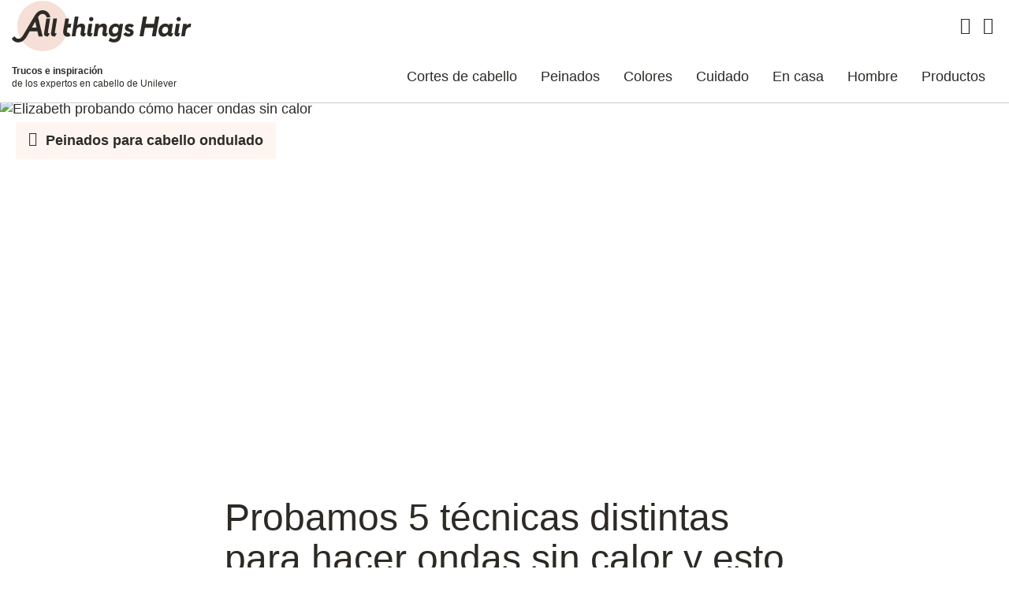

--- FILE ---
content_type: text/html; charset=UTF-8
request_url: https://www.allthingshair.com/es-mx/peinados/peinados-cabello-ondulado/ondas-sin-calor/
body_size: 63926
content:

<!DOCTYPE html>
<html lang="es-MX">

<head>
				<!-- OneTrust Cookies Consent Notice MX start -->
			<script type="text/javascript" src="https://cdn.cookielaw.org/consent/d3345df8-1643-4bc4-ac76-7a403849c2f9/OtAutoBlock.js"></script>
			<script src="https://cdn.cookielaw.org/scripttemplates/otSDKStub.js" data-document-language="true" type="text/javascript" charset="UTF-8" data-domain-script="d3345df8-1643-4bc4-ac76-7a403849c2f9" async></script>
			<script type="text/javascript">function OptanonWrapper(){}</script>
			<!-- OneTrust Cookies Consent Notice MX end -->
		<link rel="preload" as="image" fetchpriority="high" href="https://st4allthings4p4ci.blob.core.windows.net/allthingshair/allthingshair/wp-content/uploads/sites/13/2020/05/ondas-sin-calor-377x566.jpg">
<link rel="preconnect" href="//s.go-mpulse.net" crossorigin>

		<link rel="preload" as="font" href="https://www.allthingshair.com/es-mx/wp-content/themes/ath-2022-premium/assets/fonts/icons/icons.woff2" crossorigin>
			<link rel="preload" as="font" href="https://www.allthingshair.com/es-mx/wp-content/themes/ath-2022-premium/assets/fonts/avenir/woff2/Avenir-Book.woff2" crossorigin>
			<link rel="preload" as="font" href="https://www.allthingshair.com/es-mx/wp-content/themes/ath-2022-premium/assets/fonts/avenir/woff2/Avenir-BookOblique.woff2" crossorigin>
			<link rel="preload" as="font" href="https://www.allthingshair.com/es-mx/wp-content/themes/ath-2022-premium/assets/fonts/avenir/woff2/Avenir-Black.woff2" crossorigin>
			<link rel="preload" as="font" href="https://www.allthingshair.com/es-mx/wp-content/themes/ath-2022-premium/assets/fonts/avenir/woff2/Avenir-BlackOblique.woff2" crossorigin>
			<link rel="preload" as="font" href="https://www.allthingshair.com/es-mx/wp-content/themes/ath-2022-premium/assets/fonts/brother-1816/woff2/Brother-1816-Black.woff2" crossorigin>
			<link rel="preload" as="font" href="https://www.allthingshair.com/es-mx/wp-content/themes/ath-2022-premium/assets/fonts/brother-1816/woff2/Brother-1816-Book.woff2" crossorigin>
			<link rel="preload" as="font" href="https://www.allthingshair.com/es-mx/wp-content/themes/ath-2022-premium/assets/fonts/brother-1816/woff2/Brother-1816-Medium.woff2" crossorigin>
	


	<!-- <link rel="preconnect" href="//cdn.cookielaw.org" crossorigin> -->




	<link rel="preconnect" href="//s3.cartwire.co" crossorigin>






	
<!-- Google Tag Manager -->
<script type="text/plain" class="gtmInline">(function(w,d,s,l,i){w[l]=w[l]||[];w[l].push({'gtm.start':new Date().getTime(),event:'gtm.js'});
var f=d.getElementsByTagName(s)[0],j=d.createElement(s),dl=l!='dataLayer'?'&l='+l:'';
j.async=true;j.src='https://www.googletagmanager.com/gtm.js?id='+i+dl;
f.parentNode.insertBefore(j,f);})(window,document,'script','dataLayer','GTM-NWKZSWS');</script>
<!-- End Google Tag Manager -->


	<meta charset="UTF-8">
	<meta name="viewport" content="width=device-width, initial-scale=1">
	<meta http-equiv="X-UA-Compatible" content="ie=edge">

	<!-- Color for the Android Chrome title bar -->
	<meta name="theme-color" content="#000000">
	<link rel="profile" href="http://gmpg.org/xfn/11">
	<link rel="icon" type="image/png" sizes="96x96" href="https://www.allthingshair.com/es-mx/wp-content/themes/ath-2022-premium/assets/img/favicon.png">

		<script type="text/plain" src="//assets.adobedtm.com/e6bd1902389a/a147a5a958b3/launch-0ba81887b766.min.js" async class="adobe" ></script>

<!-- Facebook Pixel Code -->
<script>
	!function(f,b,e,v,n,t,s)
	{if(f.fbq)return;n=f.fbq=function(){n.callMethod?
	n.callMethod.apply(n,arguments):n.queue.push(arguments)};
	if(!f._fbq)f._fbq=n;n.push=n;n.loaded=!0;n.version='2.0';
	n.queue=[];t=b.createElement(e);t.async=!0;
	t.src=v;s=b.getElementsByTagName(e)[0];
	s.parentNode.insertBefore(t,s)}(window, document,'script',
	'https://connect.facebook.net/en_US/fbevents.js');
	fbq('init', '554985728429933');
	fbq('track', 'PageView');
</script>
<noscript><img height="1" width="1" style="display:none" src="https://www.facebook.com/tr?id=554985728429933&ev=PageView&noscript=1" /></noscript>
<!-- End Facebook Pixel Code --><meta name='robots' content='index, follow, max-image-preview:large, max-snippet:-1, max-video-preview:-1' />

	<!-- This site is optimized with the Yoast SEO Premium plugin v22.0 (Yoast SEO v22.0) - https://yoast.com/wordpress/plugins/seo/ -->
	<title>Cómo hacer ondas sin calor: ponemos a prueba 5 técnicas | All Things Hair MX</title>
	<meta name="description" content="¡Descubre las mejores técnicas para hacer ondas sin calor perfectas y olvídate para siempre de las herramientas térmicas!" />
	<link rel="canonical" href="https://www.allthingshair.com/es-mx/peinados/peinados-cabello-ondulado/ondas-sin-calor/" />
	<meta property="og:locale" content="es_MX" />
	<meta property="og:type" content="article" />
	<meta property="og:title" content="Probamos 5 técnicas distintas para hacer ondas sin calor y esto es lo que sucedió" />
	<meta property="og:description" content="¡Descubre las mejores técnicas para hacer ondas sin calor perfectas y olvídate para siempre de las herramientas térmicas!" />
	<meta property="og:url" content="https://www.allthingshair.com/es-mx/peinados/peinados-cabello-ondulado/ondas-sin-calor/" />
	<meta property="og:site_name" content="All Things Hair México" />
	<meta property="article:publisher" content="https://www.facebook.com/allthingshairmx/" />
	<meta property="article:published_time" content="2020-05-26T16:06:10+00:00" />
	<meta property="article:modified_time" content="2023-07-06T20:16:17+00:00" />
	<meta property="og:image" content="https://ath2.unileverservices.com/wp-content/uploads/sites/13/2020/05/ondas-sin-calor.jpg" />
	<meta property="og:image:width" content="2370" />
	<meta property="og:image:height" content="1333" />
	<meta property="og:image:type" content="image/jpeg" />
	<meta name="author" content="Elizabeth Almazán" />
	<meta name="twitter:card" content="summary_large_image" />
	<meta name="twitter:label1" content="Escrito por" />
	<meta name="twitter:data1" content="Elizabeth Almazán" />
	<meta name="twitter:label2" content="Tiempo de lectura" />
	<meta name="twitter:data2" content="6 minutos" />
	<style media="all">*,*:before,*:after{-webkit-box-sizing:border-box;box-sizing:border-box}html{font-family:sans-serif;line-height:1.15;-webkit-text-size-adjust:100%;-webkit-tap-highlight-color:rgba(0,0,0,0)}article,aside,figcaption,figure,footer,header,hgroup,main,nav,section{display:block}body{margin:0;font-family:"Avenir","Proxima Nova Alt",-apple-system,BlinkMacSystemFont,"Segoe UI",Roboto,"Helvetica Neue",Arial,"Noto Sans",sans-serif,"Apple Color Emoji","Segoe UI Emoji","Segoe UI Symbol","Noto Color Emoji";font-size:1rem;font-weight:400;line-height:1.4;color:#2d2a26;text-align:left;background-color:#fff}[tabindex="-1"]:focus{outline:0 !important}hr{-webkit-box-sizing:content-box;box-sizing:content-box;height:0;overflow:visible}h1,h2,h3,h4,h5,h6{margin-top:0;margin-bottom:.5rem}p{margin-top:0;margin-bottom:1rem}abbr[title],abbr[data-original-title]{text-decoration:underline;-webkit-text-decoration:underline dotted;text-decoration:underline dotted;cursor:help;border-bottom:0;-webkit-text-decoration-skip-ink:none;text-decoration-skip-ink:none}address{margin-bottom:1rem;font-style:normal;line-height:inherit}ol,ul,dl{margin-top:0;margin-bottom:1rem}ol ol,ul ul,ol ul,ul ol{margin-bottom:0}dt{font-weight:700}dd{margin-bottom:.5rem;margin-left:0}blockquote{margin:0 0 1rem}b,strong{font-weight:bolder}small{font-size:80%}sub,sup{position:relative;font-size:75%;line-height:0;vertical-align:baseline}sub{bottom:-.25em}sup{top:-.5em}a{color:#2d2a26;text-decoration:none;background-color:transparent}a:hover{color:#040303;text-decoration:none}a:not([href]):not([tabindex]){color:inherit;text-decoration:none}a:not([href]):not([tabindex]):hover,a:not([href]):not([tabindex]):focus{color:inherit;text-decoration:none}a:not([href]):not([tabindex]):focus{outline:0}pre,code,kbd,samp{font-family:SFMono-Regular,Menlo,Monaco,Consolas,"Liberation Mono","Courier New",monospace;font-size:1em}pre{margin-top:0;margin-bottom:1rem;overflow:auto}figure{margin:0 0 1rem}img{vertical-align:middle;border-style:none}svg{overflow:hidden;vertical-align:middle}table{border-collapse:collapse}caption{padding-top:.75rem;padding-bottom:.75rem;color:#666;text-align:left;caption-side:bottom}th{text-align:inherit}label{display:inline-block;margin-bottom:.5rem}button{border-radius:0}button:focus{outline:1px dotted;outline:5px auto -webkit-focus-ring-color}input,button,select,optgroup,textarea{margin:0;font-family:inherit;font-size:inherit;line-height:inherit}button,input{overflow:visible}button,select{text-transform:none}select{word-wrap:normal}button,[type=button],[type=reset],[type=submit]{-webkit-appearance:button}button:not(:disabled),[type=button]:not(:disabled),[type=reset]:not(:disabled),[type=submit]:not(:disabled){cursor:pointer}button::-moz-focus-inner,[type=button]::-moz-focus-inner,[type=reset]::-moz-focus-inner,[type=submit]::-moz-focus-inner{padding:0;border-style:none}input[type=radio],input[type=checkbox]{-webkit-box-sizing:border-box;box-sizing:border-box;padding:0}input[type=date],input[type=time],input[type=datetime-local],input[type=month]{-webkit-appearance:listbox}textarea{overflow:auto;resize:vertical}fieldset{min-width:0;padding:0;margin:0;border:0}legend{display:block;width:100%;max-width:100%;padding:0;margin-bottom:.5rem;font-size:1.5rem;line-height:inherit;color:inherit;white-space:normal}progress{vertical-align:baseline}[type=number]::-webkit-inner-spin-button,[type=number]::-webkit-outer-spin-button{height:auto}[type=search]{outline-offset:-2px;-webkit-appearance:none}[type=search]::-webkit-search-decoration{-webkit-appearance:none}::-webkit-file-upload-button{font:inherit;-webkit-appearance:button}output{display:inline-block}summary{display:list-item;cursor:pointer}template{display:none}[hidden]{display:none !important}h1,h2,h3,h4,h5,h6,.h1,.h2,.h3,.h4,.h5,.h6{margin-bottom:.5rem;font-weight:700;line-height:1.1;color:#2d2a26}h1,.h1{font-size:2rem}h2,.h2{font-size:1.5rem}h3,.h3{font-size:1.25rem}h4,.h4{font-size:.875rem}h5,.h5{font-size:.75rem}h6,.h6{font-size:.625rem}.lead{font-size:1.25rem;font-weight:300}.display-1{font-size:6rem;font-weight:300;line-height:1.1}.display-2{font-size:5.5rem;font-weight:300;line-height:1.1}.display-3{font-size:4.5rem;font-weight:300;line-height:1.1}.display-4{font-size:3.5rem;font-weight:300;line-height:1.1}hr{margin-top:1rem;margin-bottom:1rem;border:0;border-top:1px solid rgba(0,0,0,.1)}small,.small{font-size:80%;font-weight:400}mark,.mark{padding:.2em;background-color:#fcf8e3}.list-unstyled{padding-left:0;list-style:none}.list-inline{padding-left:0;list-style:none}.list-inline-item{display:inline-block}.list-inline-item:not(:last-child){margin-right:.5rem}.initialism{font-size:90%;text-transform:uppercase}.blockquote{margin-bottom:1rem;font-size:1.25rem}.blockquote-footer{display:block;font-size:80%;color:#666}.blockquote-footer:before{content:"\2014\00A0"}.container{width:100%;padding-right:10px;padding-left:10px;margin-right:auto;margin-left:auto}@media (min-width:576px){.container{max-width:540px}}@media (min-width:768px){.container{max-width:720px}}@media (min-width:992px){.container{max-width:960px}}@media (min-width:1200px){.container{max-width:1260px}}.container-fluid{width:100%;padding-right:10px;padding-left:10px;margin-right:auto;margin-left:auto}.row{display:-webkit-box;display:-ms-flexbox;display:flex;-ms-flex-wrap:wrap;flex-wrap:wrap;margin-right:-10px;margin-left:-10px}.no-gutters{margin-right:0;margin-left:0}.no-gutters>.col,.no-gutters>[class*=col-]{padding-right:0;padding-left:0}.col-1,.col-2,.col-3,.col-4,.col-5,.col-6,.col-7,.col-8,.col-9,.col-10,.col-11,.col-12,.col,.col-auto,.col-sm-1,.col-sm-2,.col-sm-3,.col-sm-4,.col-sm-5,.col-sm-6,.col-sm-7,.col-sm-8,.col-sm-9,.col-sm-10,.col-sm-11,.col-sm-12,.col-sm,.col-sm-auto,.col-md-1,.col-md-2,.col-md-3,.col-md-4,.col-md-5,.col-md-6,.col-md-7,.col-md-8,.col-md-9,.col-md-10,.col-md-11,.col-md-12,.col-md,.col-md-auto,.col-lg-1,.col-lg-2,.col-lg-3,.col-lg-4,.col-lg-5,.col-lg-6,.col-lg-7,.col-lg-8,.col-lg-9,.col-lg-10,.col-lg-11,.col-lg-12,.col-lg,.col-lg-auto,.col-xl-1,.col-xl-2,.col-xl-3,.col-xl-4,.col-xl-5,.col-xl-6,.col-xl-7,.col-xl-8,.col-xl-9,.col-xl-10,.col-xl-11,.col-xl-12,.col-xl,.col-xl-auto{position:relative;width:100%;padding-right:10px;padding-left:10px}.col{-ms-flex-preferred-size:0;flex-basis:0;-webkit-box-flex:1;-ms-flex-positive:1;flex-grow:1;max-width:100%}.col-auto{-webkit-box-flex:0;-ms-flex:0 0 auto;flex:0 0 auto;width:auto;max-width:100%}.col-1{-webkit-box-flex:0;-ms-flex:0 0 8.33333%;flex:0 0 8.33333%;max-width:8.33333%}.col-2{-webkit-box-flex:0;-ms-flex:0 0 16.66667%;flex:0 0 16.66667%;max-width:16.66667%}.col-3{-webkit-box-flex:0;-ms-flex:0 0 25%;flex:0 0 25%;max-width:25%}.col-4{-webkit-box-flex:0;-ms-flex:0 0 33.33333%;flex:0 0 33.33333%;max-width:33.33333%}.col-5{-webkit-box-flex:0;-ms-flex:0 0 41.66667%;flex:0 0 41.66667%;max-width:41.66667%}.col-6{-webkit-box-flex:0;-ms-flex:0 0 50%;flex:0 0 50%;max-width:50%}.col-7{-webkit-box-flex:0;-ms-flex:0 0 58.33333%;flex:0 0 58.33333%;max-width:58.33333%}.col-8{-webkit-box-flex:0;-ms-flex:0 0 66.66667%;flex:0 0 66.66667%;max-width:66.66667%}.col-9{-webkit-box-flex:0;-ms-flex:0 0 75%;flex:0 0 75%;max-width:75%}.col-10{-webkit-box-flex:0;-ms-flex:0 0 83.33333%;flex:0 0 83.33333%;max-width:83.33333%}.col-11{-webkit-box-flex:0;-ms-flex:0 0 91.66667%;flex:0 0 91.66667%;max-width:91.66667%}.col-12{-webkit-box-flex:0;-ms-flex:0 0 100%;flex:0 0 100%;max-width:100%}.order-first{-webkit-box-ordinal-group:0;-ms-flex-order:-1;order:-1}.order-last{-webkit-box-ordinal-group:14;-ms-flex-order:13;order:13}.order-0{-webkit-box-ordinal-group:1;-ms-flex-order:0;order:0}.order-1{-webkit-box-ordinal-group:2;-ms-flex-order:1;order:1}.order-2{-webkit-box-ordinal-group:3;-ms-flex-order:2;order:2}.order-3{-webkit-box-ordinal-group:4;-ms-flex-order:3;order:3}.order-4{-webkit-box-ordinal-group:5;-ms-flex-order:4;order:4}.order-5{-webkit-box-ordinal-group:6;-ms-flex-order:5;order:5}.order-6{-webkit-box-ordinal-group:7;-ms-flex-order:6;order:6}.order-7{-webkit-box-ordinal-group:8;-ms-flex-order:7;order:7}.order-8{-webkit-box-ordinal-group:9;-ms-flex-order:8;order:8}.order-9{-webkit-box-ordinal-group:10;-ms-flex-order:9;order:9}.order-10{-webkit-box-ordinal-group:11;-ms-flex-order:10;order:10}.order-11{-webkit-box-ordinal-group:12;-ms-flex-order:11;order:11}.order-12{-webkit-box-ordinal-group:13;-ms-flex-order:12;order:12}.offset-1{margin-left:8.33333%}.offset-2{margin-left:16.66667%}.offset-3{margin-left:25%}.offset-4{margin-left:33.33333%}.offset-5{margin-left:41.66667%}.offset-6{margin-left:50%}.offset-7{margin-left:58.33333%}.offset-8{margin-left:66.66667%}.offset-9{margin-left:75%}.offset-10{margin-left:83.33333%}.offset-11{margin-left:91.66667%}@media (min-width:576px){.col-sm{-ms-flex-preferred-size:0;flex-basis:0;-webkit-box-flex:1;-ms-flex-positive:1;flex-grow:1;max-width:100%}.col-sm-auto{-webkit-box-flex:0;-ms-flex:0 0 auto;flex:0 0 auto;width:auto;max-width:100%}.col-sm-1{-webkit-box-flex:0;-ms-flex:0 0 8.33333%;flex:0 0 8.33333%;max-width:8.33333%}.col-sm-2{-webkit-box-flex:0;-ms-flex:0 0 16.66667%;flex:0 0 16.66667%;max-width:16.66667%}.col-sm-3{-webkit-box-flex:0;-ms-flex:0 0 25%;flex:0 0 25%;max-width:25%}.col-sm-4{-webkit-box-flex:0;-ms-flex:0 0 33.33333%;flex:0 0 33.33333%;max-width:33.33333%}.col-sm-5{-webkit-box-flex:0;-ms-flex:0 0 41.66667%;flex:0 0 41.66667%;max-width:41.66667%}.col-sm-6{-webkit-box-flex:0;-ms-flex:0 0 50%;flex:0 0 50%;max-width:50%}.col-sm-7{-webkit-box-flex:0;-ms-flex:0 0 58.33333%;flex:0 0 58.33333%;max-width:58.33333%}.col-sm-8{-webkit-box-flex:0;-ms-flex:0 0 66.66667%;flex:0 0 66.66667%;max-width:66.66667%}.col-sm-9{-webkit-box-flex:0;-ms-flex:0 0 75%;flex:0 0 75%;max-width:75%}.col-sm-10{-webkit-box-flex:0;-ms-flex:0 0 83.33333%;flex:0 0 83.33333%;max-width:83.33333%}.col-sm-11{-webkit-box-flex:0;-ms-flex:0 0 91.66667%;flex:0 0 91.66667%;max-width:91.66667%}.col-sm-12{-webkit-box-flex:0;-ms-flex:0 0 100%;flex:0 0 100%;max-width:100%}.order-sm-first{-webkit-box-ordinal-group:0;-ms-flex-order:-1;order:-1}.order-sm-last{-webkit-box-ordinal-group:14;-ms-flex-order:13;order:13}.order-sm-0{-webkit-box-ordinal-group:1;-ms-flex-order:0;order:0}.order-sm-1{-webkit-box-ordinal-group:2;-ms-flex-order:1;order:1}.order-sm-2{-webkit-box-ordinal-group:3;-ms-flex-order:2;order:2}.order-sm-3{-webkit-box-ordinal-group:4;-ms-flex-order:3;order:3}.order-sm-4{-webkit-box-ordinal-group:5;-ms-flex-order:4;order:4}.order-sm-5{-webkit-box-ordinal-group:6;-ms-flex-order:5;order:5}.order-sm-6{-webkit-box-ordinal-group:7;-ms-flex-order:6;order:6}.order-sm-7{-webkit-box-ordinal-group:8;-ms-flex-order:7;order:7}.order-sm-8{-webkit-box-ordinal-group:9;-ms-flex-order:8;order:8}.order-sm-9{-webkit-box-ordinal-group:10;-ms-flex-order:9;order:9}.order-sm-10{-webkit-box-ordinal-group:11;-ms-flex-order:10;order:10}.order-sm-11{-webkit-box-ordinal-group:12;-ms-flex-order:11;order:11}.order-sm-12{-webkit-box-ordinal-group:13;-ms-flex-order:12;order:12}.offset-sm-0{margin-left:0}.offset-sm-1{margin-left:8.33333%}.offset-sm-2{margin-left:16.66667%}.offset-sm-3{margin-left:25%}.offset-sm-4{margin-left:33.33333%}.offset-sm-5{margin-left:41.66667%}.offset-sm-6{margin-left:50%}.offset-sm-7{margin-left:58.33333%}.offset-sm-8{margin-left:66.66667%}.offset-sm-9{margin-left:75%}.offset-sm-10{margin-left:83.33333%}.offset-sm-11{margin-left:91.66667%}}@media (min-width:768px){.col-md{-ms-flex-preferred-size:0;flex-basis:0;-webkit-box-flex:1;-ms-flex-positive:1;flex-grow:1;max-width:100%}.col-md-auto{-webkit-box-flex:0;-ms-flex:0 0 auto;flex:0 0 auto;width:auto;max-width:100%}.col-md-1{-webkit-box-flex:0;-ms-flex:0 0 8.33333%;flex:0 0 8.33333%;max-width:8.33333%}.col-md-2{-webkit-box-flex:0;-ms-flex:0 0 16.66667%;flex:0 0 16.66667%;max-width:16.66667%}.col-md-3{-webkit-box-flex:0;-ms-flex:0 0 25%;flex:0 0 25%;max-width:25%}.col-md-4{-webkit-box-flex:0;-ms-flex:0 0 33.33333%;flex:0 0 33.33333%;max-width:33.33333%}.col-md-5{-webkit-box-flex:0;-ms-flex:0 0 41.66667%;flex:0 0 41.66667%;max-width:41.66667%}.col-md-6{-webkit-box-flex:0;-ms-flex:0 0 50%;flex:0 0 50%;max-width:50%}.col-md-7{-webkit-box-flex:0;-ms-flex:0 0 58.33333%;flex:0 0 58.33333%;max-width:58.33333%}.col-md-8{-webkit-box-flex:0;-ms-flex:0 0 66.66667%;flex:0 0 66.66667%;max-width:66.66667%}.col-md-9{-webkit-box-flex:0;-ms-flex:0 0 75%;flex:0 0 75%;max-width:75%}.col-md-10{-webkit-box-flex:0;-ms-flex:0 0 83.33333%;flex:0 0 83.33333%;max-width:83.33333%}.col-md-11{-webkit-box-flex:0;-ms-flex:0 0 91.66667%;flex:0 0 91.66667%;max-width:91.66667%}.col-md-12{-webkit-box-flex:0;-ms-flex:0 0 100%;flex:0 0 100%;max-width:100%}.order-md-first{-webkit-box-ordinal-group:0;-ms-flex-order:-1;order:-1}.order-md-last{-webkit-box-ordinal-group:14;-ms-flex-order:13;order:13}.order-md-0{-webkit-box-ordinal-group:1;-ms-flex-order:0;order:0}.order-md-1{-webkit-box-ordinal-group:2;-ms-flex-order:1;order:1}.order-md-2{-webkit-box-ordinal-group:3;-ms-flex-order:2;order:2}.order-md-3{-webkit-box-ordinal-group:4;-ms-flex-order:3;order:3}.order-md-4{-webkit-box-ordinal-group:5;-ms-flex-order:4;order:4}.order-md-5{-webkit-box-ordinal-group:6;-ms-flex-order:5;order:5}.order-md-6{-webkit-box-ordinal-group:7;-ms-flex-order:6;order:6}.order-md-7{-webkit-box-ordinal-group:8;-ms-flex-order:7;order:7}.order-md-8{-webkit-box-ordinal-group:9;-ms-flex-order:8;order:8}.order-md-9{-webkit-box-ordinal-group:10;-ms-flex-order:9;order:9}.order-md-10{-webkit-box-ordinal-group:11;-ms-flex-order:10;order:10}.order-md-11{-webkit-box-ordinal-group:12;-ms-flex-order:11;order:11}.order-md-12{-webkit-box-ordinal-group:13;-ms-flex-order:12;order:12}.offset-md-0{margin-left:0}.offset-md-1{margin-left:8.33333%}.offset-md-2{margin-left:16.66667%}.offset-md-3{margin-left:25%}.offset-md-4{margin-left:33.33333%}.offset-md-5{margin-left:41.66667%}.offset-md-6{margin-left:50%}.offset-md-7{margin-left:58.33333%}.offset-md-8{margin-left:66.66667%}.offset-md-9{margin-left:75%}.offset-md-10{margin-left:83.33333%}.offset-md-11{margin-left:91.66667%}}@media (min-width:992px){.col-lg{-ms-flex-preferred-size:0;flex-basis:0;-webkit-box-flex:1;-ms-flex-positive:1;flex-grow:1;max-width:100%}.col-lg-auto{-webkit-box-flex:0;-ms-flex:0 0 auto;flex:0 0 auto;width:auto;max-width:100%}.col-lg-1{-webkit-box-flex:0;-ms-flex:0 0 8.33333%;flex:0 0 8.33333%;max-width:8.33333%}.col-lg-2{-webkit-box-flex:0;-ms-flex:0 0 16.66667%;flex:0 0 16.66667%;max-width:16.66667%}.col-lg-3{-webkit-box-flex:0;-ms-flex:0 0 25%;flex:0 0 25%;max-width:25%}.col-lg-4{-webkit-box-flex:0;-ms-flex:0 0 33.33333%;flex:0 0 33.33333%;max-width:33.33333%}.col-lg-5{-webkit-box-flex:0;-ms-flex:0 0 41.66667%;flex:0 0 41.66667%;max-width:41.66667%}.col-lg-6{-webkit-box-flex:0;-ms-flex:0 0 50%;flex:0 0 50%;max-width:50%}.col-lg-7{-webkit-box-flex:0;-ms-flex:0 0 58.33333%;flex:0 0 58.33333%;max-width:58.33333%}.col-lg-8{-webkit-box-flex:0;-ms-flex:0 0 66.66667%;flex:0 0 66.66667%;max-width:66.66667%}.col-lg-9{-webkit-box-flex:0;-ms-flex:0 0 75%;flex:0 0 75%;max-width:75%}.col-lg-10{-webkit-box-flex:0;-ms-flex:0 0 83.33333%;flex:0 0 83.33333%;max-width:83.33333%}.col-lg-11{-webkit-box-flex:0;-ms-flex:0 0 91.66667%;flex:0 0 91.66667%;max-width:91.66667%}.col-lg-12{-webkit-box-flex:0;-ms-flex:0 0 100%;flex:0 0 100%;max-width:100%}.order-lg-first{-webkit-box-ordinal-group:0;-ms-flex-order:-1;order:-1}.order-lg-last{-webkit-box-ordinal-group:14;-ms-flex-order:13;order:13}.order-lg-0{-webkit-box-ordinal-group:1;-ms-flex-order:0;order:0}.order-lg-1{-webkit-box-ordinal-group:2;-ms-flex-order:1;order:1}.order-lg-2{-webkit-box-ordinal-group:3;-ms-flex-order:2;order:2}.order-lg-3{-webkit-box-ordinal-group:4;-ms-flex-order:3;order:3}.order-lg-4{-webkit-box-ordinal-group:5;-ms-flex-order:4;order:4}.order-lg-5{-webkit-box-ordinal-group:6;-ms-flex-order:5;order:5}.order-lg-6{-webkit-box-ordinal-group:7;-ms-flex-order:6;order:6}.order-lg-7{-webkit-box-ordinal-group:8;-ms-flex-order:7;order:7}.order-lg-8{-webkit-box-ordinal-group:9;-ms-flex-order:8;order:8}.order-lg-9{-webkit-box-ordinal-group:10;-ms-flex-order:9;order:9}.order-lg-10{-webkit-box-ordinal-group:11;-ms-flex-order:10;order:10}.order-lg-11{-webkit-box-ordinal-group:12;-ms-flex-order:11;order:11}.order-lg-12{-webkit-box-ordinal-group:13;-ms-flex-order:12;order:12}.offset-lg-0{margin-left:0}.offset-lg-1{margin-left:8.33333%}.offset-lg-2{margin-left:16.66667%}.offset-lg-3{margin-left:25%}.offset-lg-4{margin-left:33.33333%}.offset-lg-5{margin-left:41.66667%}.offset-lg-6{margin-left:50%}.offset-lg-7{margin-left:58.33333%}.offset-lg-8{margin-left:66.66667%}.offset-lg-9{margin-left:75%}.offset-lg-10{margin-left:83.33333%}.offset-lg-11{margin-left:91.66667%}}@media (min-width:1200px){.col-xl{-ms-flex-preferred-size:0;flex-basis:0;-webkit-box-flex:1;-ms-flex-positive:1;flex-grow:1;max-width:100%}.col-xl-auto{-webkit-box-flex:0;-ms-flex:0 0 auto;flex:0 0 auto;width:auto;max-width:100%}.col-xl-1{-webkit-box-flex:0;-ms-flex:0 0 8.33333%;flex:0 0 8.33333%;max-width:8.33333%}.col-xl-2{-webkit-box-flex:0;-ms-flex:0 0 16.66667%;flex:0 0 16.66667%;max-width:16.66667%}.col-xl-3{-webkit-box-flex:0;-ms-flex:0 0 25%;flex:0 0 25%;max-width:25%}.col-xl-4{-webkit-box-flex:0;-ms-flex:0 0 33.33333%;flex:0 0 33.33333%;max-width:33.33333%}.col-xl-5{-webkit-box-flex:0;-ms-flex:0 0 41.66667%;flex:0 0 41.66667%;max-width:41.66667%}.col-xl-6{-webkit-box-flex:0;-ms-flex:0 0 50%;flex:0 0 50%;max-width:50%}.col-xl-7{-webkit-box-flex:0;-ms-flex:0 0 58.33333%;flex:0 0 58.33333%;max-width:58.33333%}.col-xl-8{-webkit-box-flex:0;-ms-flex:0 0 66.66667%;flex:0 0 66.66667%;max-width:66.66667%}.col-xl-9{-webkit-box-flex:0;-ms-flex:0 0 75%;flex:0 0 75%;max-width:75%}.col-xl-10{-webkit-box-flex:0;-ms-flex:0 0 83.33333%;flex:0 0 83.33333%;max-width:83.33333%}.col-xl-11{-webkit-box-flex:0;-ms-flex:0 0 91.66667%;flex:0 0 91.66667%;max-width:91.66667%}.col-xl-12{-webkit-box-flex:0;-ms-flex:0 0 100%;flex:0 0 100%;max-width:100%}.order-xl-first{-webkit-box-ordinal-group:0;-ms-flex-order:-1;order:-1}.order-xl-last{-webkit-box-ordinal-group:14;-ms-flex-order:13;order:13}.order-xl-0{-webkit-box-ordinal-group:1;-ms-flex-order:0;order:0}.order-xl-1{-webkit-box-ordinal-group:2;-ms-flex-order:1;order:1}.order-xl-2{-webkit-box-ordinal-group:3;-ms-flex-order:2;order:2}.order-xl-3{-webkit-box-ordinal-group:4;-ms-flex-order:3;order:3}.order-xl-4{-webkit-box-ordinal-group:5;-ms-flex-order:4;order:4}.order-xl-5{-webkit-box-ordinal-group:6;-ms-flex-order:5;order:5}.order-xl-6{-webkit-box-ordinal-group:7;-ms-flex-order:6;order:6}.order-xl-7{-webkit-box-ordinal-group:8;-ms-flex-order:7;order:7}.order-xl-8{-webkit-box-ordinal-group:9;-ms-flex-order:8;order:8}.order-xl-9{-webkit-box-ordinal-group:10;-ms-flex-order:9;order:9}.order-xl-10{-webkit-box-ordinal-group:11;-ms-flex-order:10;order:10}.order-xl-11{-webkit-box-ordinal-group:12;-ms-flex-order:11;order:11}.order-xl-12{-webkit-box-ordinal-group:13;-ms-flex-order:12;order:12}.offset-xl-0{margin-left:0}.offset-xl-1{margin-left:8.33333%}.offset-xl-2{margin-left:16.66667%}.offset-xl-3{margin-left:25%}.offset-xl-4{margin-left:33.33333%}.offset-xl-5{margin-left:41.66667%}.offset-xl-6{margin-left:50%}.offset-xl-7{margin-left:58.33333%}.offset-xl-8{margin-left:66.66667%}.offset-xl-9{margin-left:75%}.offset-xl-10{margin-left:83.33333%}.offset-xl-11{margin-left:91.66667%}}.form-control{display:block;width:100%;height:calc(1.4em + 1.5rem + 2px);padding:.75rem 1rem;font-size:1rem;font-weight:400;line-height:1.4;color:#4d4d4d;background-color:#fff;background-clip:padding-box;border:1px solid #ccc;border-radius:.25rem;-webkit-transition:border-color .15s ease-in-out,-webkit-box-shadow .15s ease-in-out;transition:border-color .15s ease-in-out,-webkit-box-shadow .15s ease-in-out;-o-transition:border-color .15s ease-in-out,box-shadow .15s ease-in-out;transition:border-color .15s ease-in-out,box-shadow .15s ease-in-out;transition:border-color .15s ease-in-out,box-shadow .15s ease-in-out,-webkit-box-shadow .15s ease-in-out}@media (prefers-reduced-motion:reduce){.form-control{-webkit-transition:none;-o-transition:none;transition:none}}.form-control::-ms-expand{background-color:transparent;border:0}.form-control:focus{color:#4d4d4d;background-color:#fff;border-color:#726b60;outline:0;-webkit-box-shadow:0 0 0 .2rem rgba(45,42,38,.25);box-shadow:0 0 0 .2rem rgba(45,42,38,.25)}.form-control::-webkit-input-placeholder{color:#666;opacity:1}.form-control::-moz-placeholder{color:#666;opacity:1}.form-control:-ms-input-placeholder{color:#666;opacity:1}.form-control::-ms-input-placeholder{color:#666;opacity:1}.form-control::placeholder{color:#666;opacity:1}.form-control:disabled,.form-control[readonly]{background-color:#eee;opacity:1}select.form-control:focus::-ms-value{color:#4d4d4d;background-color:#fff}.form-control-file,.form-control-range{display:block;width:100%}.col-form-label{padding-top:calc(.75rem + 1px);padding-bottom:calc(.75rem + 1px);margin-bottom:0;font-size:inherit;line-height:1.4}.col-form-label-lg{padding-top:calc(.5rem + 1px);padding-bottom:calc(.5rem + 1px);font-size:1.25rem;line-height:1.5}.col-form-label-sm{padding-top:calc(.25rem + 1px);padding-bottom:calc(.25rem + 1px);font-size:.875rem;line-height:1.43}.form-control-plaintext{display:block;width:100%;padding-top:.75rem;padding-bottom:.75rem;margin-bottom:0;line-height:1.4;color:#2d2a26;background-color:transparent;border:solid transparent;border-width:1px 0}.form-control-plaintext.form-control-sm,.form-control-plaintext.form-control-lg{padding-right:0;padding-left:0}.form-control-sm{height:calc(1.43em + .5rem + 2px);padding:.25rem 1.25rem;font-size:.875rem;line-height:1.43;border-radius:.2rem}.form-control-lg{height:calc(1.5em + 1rem + 2px);padding:.5rem 1rem;font-size:1.25rem;line-height:1.5;border-radius:.3rem}select.form-control[size],select.form-control[multiple]{height:auto}textarea.form-control{height:auto}.form-group{margin-bottom:1rem}.form-text{display:block;margin-top:.25rem}.form-row{display:-webkit-box;display:-ms-flexbox;display:flex;-ms-flex-wrap:wrap;flex-wrap:wrap;margin-right:-5px;margin-left:-5px}.form-row>.col,.form-row>[class*=col-]{padding-right:5px;padding-left:5px}.form-check{position:relative;display:block;padding-left:1.25rem}.form-check-input{position:absolute;margin-top:.3rem;margin-left:-1.25rem}.form-check-input:disabled~.form-check-label{color:#666}.form-check-label{margin-bottom:0}.form-check-inline{display:-webkit-inline-box;display:-ms-inline-flexbox;display:inline-flex;-webkit-box-align:center;-ms-flex-align:center;align-items:center;padding-left:0;margin-right:.75rem}.form-check-inline .form-check-input{position:static;margin-top:0;margin-right:.3125rem;margin-left:0}.valid-feedback{display:none;width:100%;margin-top:.25rem;font-size:80%;color:#28a745}.valid-tooltip{position:absolute;top:100%;z-index:5;display:none;max-width:100%;padding:.25rem .5rem;margin-top:.1rem;font-size:.875rem;line-height:1.4;color:#fff;background-color:rgba(40,167,69,.9);border-radius:.25rem}.was-validated .form-control:valid,.form-control.is-valid{border-color:#28a745;padding-right:calc(1.4em + 1.5rem);background-image:url("data:image/svg+xml,%3csvg xmlns='http://www.w3.org/2000/svg' viewBox='0 0 8 8'%3e%3cpath fill='%2328a745' d='M2.3 6.73L.6 4.53c-.4-1.04.46-1.4 1.1-.8l1.1 1.4 3.4-3.8c.6-.63 1.6-.27 1.2.7l-4 4.6c-.43.5-.8.4-1.1.1z'/%3e%3c/svg%3e");background-repeat:no-repeat;background-position:center right calc(.35em + .375rem);background-size:calc(.7em + .75rem) calc(.7em + .75rem)}.was-validated .form-control:valid:focus,.form-control.is-valid:focus{border-color:#28a745;-webkit-box-shadow:0 0 0 .2rem rgba(40,167,69,.25);box-shadow:0 0 0 .2rem rgba(40,167,69,.25)}.was-validated .form-control:valid~.valid-feedback,.was-validated .form-control:valid~.valid-tooltip,.form-control.is-valid~.valid-feedback,.form-control.is-valid~.valid-tooltip{display:block}.was-validated textarea.form-control:valid,textarea.form-control.is-valid{padding-right:calc(1.4em + 1.5rem);background-position:top calc(.35em + .375rem) right calc(.35em + .375rem)}.was-validated .custom-select:valid,.custom-select.is-valid{border-color:#28a745;padding-right:calc((1em + 1.5rem)*3/4 + 2rem);background:url("data:image/svg+xml,%3csvg xmlns='http://www.w3.org/2000/svg' viewBox='0 0 4 5'%3e%3cpath fill='%23333' d='M2 0L0 2h4zm0 5L0 3h4z'/%3e%3c/svg%3e") no-repeat right 1rem center/8px 10px,url("data:image/svg+xml,%3csvg xmlns='http://www.w3.org/2000/svg' viewBox='0 0 8 8'%3e%3cpath fill='%2328a745' d='M2.3 6.73L.6 4.53c-.4-1.04.46-1.4 1.1-.8l1.1 1.4 3.4-3.8c.6-.63 1.6-.27 1.2.7l-4 4.6c-.43.5-.8.4-1.1.1z'/%3e%3c/svg%3e") #fff no-repeat center right 2rem/calc(.7em + .75rem) calc(.7em + .75rem)}.was-validated .custom-select:valid:focus,.custom-select.is-valid:focus{border-color:#28a745;-webkit-box-shadow:0 0 0 .2rem rgba(40,167,69,.25);box-shadow:0 0 0 .2rem rgba(40,167,69,.25)}.was-validated .custom-select:valid~.valid-feedback,.was-validated .custom-select:valid~.valid-tooltip,.custom-select.is-valid~.valid-feedback,.custom-select.is-valid~.valid-tooltip{display:block}.was-validated .form-control-file:valid~.valid-feedback,.was-validated .form-control-file:valid~.valid-tooltip,.form-control-file.is-valid~.valid-feedback,.form-control-file.is-valid~.valid-tooltip{display:block}.was-validated .form-check-input:valid~.form-check-label,.form-check-input.is-valid~.form-check-label{color:#28a745}.was-validated .form-check-input:valid~.valid-feedback,.was-validated .form-check-input:valid~.valid-tooltip,.form-check-input.is-valid~.valid-feedback,.form-check-input.is-valid~.valid-tooltip{display:block}.was-validated .custom-control-input:valid~.custom-control-label,.custom-control-input.is-valid~.custom-control-label{color:#28a745}.was-validated .custom-control-input:valid~.custom-control-label:before,.custom-control-input.is-valid~.custom-control-label:before{border-color:#28a745}.was-validated .custom-control-input:valid~.valid-feedback,.was-validated .custom-control-input:valid~.valid-tooltip,.custom-control-input.is-valid~.valid-feedback,.custom-control-input.is-valid~.valid-tooltip{display:block}.was-validated .custom-control-input:valid:checked~.custom-control-label:before,.custom-control-input.is-valid:checked~.custom-control-label:before{border-color:#34ce57;background-color:#34ce57}.was-validated .custom-control-input:valid:focus~.custom-control-label:before,.custom-control-input.is-valid:focus~.custom-control-label:before{-webkit-box-shadow:0 0 0 .2rem rgba(40,167,69,.25);box-shadow:0 0 0 .2rem rgba(40,167,69,.25)}.was-validated .custom-control-input:valid:focus:not(:checked)~.custom-control-label:before,.custom-control-input.is-valid:focus:not(:checked)~.custom-control-label:before{border-color:#28a745}.was-validated .custom-file-input:valid~.custom-file-label,.custom-file-input.is-valid~.custom-file-label{border-color:#28a745}.was-validated .custom-file-input:valid~.valid-feedback,.was-validated .custom-file-input:valid~.valid-tooltip,.custom-file-input.is-valid~.valid-feedback,.custom-file-input.is-valid~.valid-tooltip{display:block}.was-validated .custom-file-input:valid:focus~.custom-file-label,.custom-file-input.is-valid:focus~.custom-file-label{border-color:#28a745;-webkit-box-shadow:0 0 0 .2rem rgba(40,167,69,.25);box-shadow:0 0 0 .2rem rgba(40,167,69,.25)}.invalid-feedback{display:none;width:100%;margin-top:.25rem;font-size:80%;color:#dc3545}.invalid-tooltip{position:absolute;top:100%;z-index:5;display:none;max-width:100%;padding:.25rem .5rem;margin-top:.1rem;font-size:.875rem;line-height:1.4;color:#fff;background-color:rgba(220,53,69,.9);border-radius:.25rem}.was-validated .form-control:invalid,.form-control.is-invalid{border-color:#dc3545;padding-right:calc(1.4em + 1.5rem);background-image:url("data:image/svg+xml,%3csvg xmlns='http://www.w3.org/2000/svg' fill='%23dc3545' viewBox='-2 -2 7 7'%3e%3cpath stroke='%23dc3545' d='M0 0l3 3m0-3L0 3'/%3e%3ccircle r='.5'/%3e%3ccircle cx='3' r='.5'/%3e%3ccircle cy='3' r='.5'/%3e%3ccircle cx='3' cy='3' r='.5'/%3e%3c/svg%3E");background-repeat:no-repeat;background-position:center right calc(.35em + .375rem);background-size:calc(.7em + .75rem) calc(.7em + .75rem)}.was-validated .form-control:invalid:focus,.form-control.is-invalid:focus{border-color:#dc3545;-webkit-box-shadow:0 0 0 .2rem rgba(220,53,69,.25);box-shadow:0 0 0 .2rem rgba(220,53,69,.25)}.was-validated .form-control:invalid~.invalid-feedback,.was-validated .form-control:invalid~.invalid-tooltip,.form-control.is-invalid~.invalid-feedback,.form-control.is-invalid~.invalid-tooltip{display:block}.was-validated textarea.form-control:invalid,textarea.form-control.is-invalid{padding-right:calc(1.4em + 1.5rem);background-position:top calc(.35em + .375rem) right calc(.35em + .375rem)}.was-validated .custom-select:invalid,.custom-select.is-invalid{border-color:#dc3545;padding-right:calc((1em + 1.5rem)*3/4 + 2rem);background:url("data:image/svg+xml,%3csvg xmlns='http://www.w3.org/2000/svg' viewBox='0 0 4 5'%3e%3cpath fill='%23333' d='M2 0L0 2h4zm0 5L0 3h4z'/%3e%3c/svg%3e") no-repeat right 1rem center/8px 10px,url("data:image/svg+xml,%3csvg xmlns='http://www.w3.org/2000/svg' fill='%23dc3545' viewBox='-2 -2 7 7'%3e%3cpath stroke='%23dc3545' d='M0 0l3 3m0-3L0 3'/%3e%3ccircle r='.5'/%3e%3ccircle cx='3' r='.5'/%3e%3ccircle cy='3' r='.5'/%3e%3ccircle cx='3' cy='3' r='.5'/%3e%3c/svg%3E") #fff no-repeat center right 2rem/calc(.7em + .75rem) calc(.7em + .75rem)}.was-validated .custom-select:invalid:focus,.custom-select.is-invalid:focus{border-color:#dc3545;-webkit-box-shadow:0 0 0 .2rem rgba(220,53,69,.25);box-shadow:0 0 0 .2rem rgba(220,53,69,.25)}.was-validated .custom-select:invalid~.invalid-feedback,.was-validated .custom-select:invalid~.invalid-tooltip,.custom-select.is-invalid~.invalid-feedback,.custom-select.is-invalid~.invalid-tooltip{display:block}.was-validated .form-control-file:invalid~.invalid-feedback,.was-validated .form-control-file:invalid~.invalid-tooltip,.form-control-file.is-invalid~.invalid-feedback,.form-control-file.is-invalid~.invalid-tooltip{display:block}.was-validated .form-check-input:invalid~.form-check-label,.form-check-input.is-invalid~.form-check-label{color:#dc3545}.was-validated .form-check-input:invalid~.invalid-feedback,.was-validated .form-check-input:invalid~.invalid-tooltip,.form-check-input.is-invalid~.invalid-feedback,.form-check-input.is-invalid~.invalid-tooltip{display:block}.was-validated .custom-control-input:invalid~.custom-control-label,.custom-control-input.is-invalid~.custom-control-label{color:#dc3545}.was-validated .custom-control-input:invalid~.custom-control-label:before,.custom-control-input.is-invalid~.custom-control-label:before{border-color:#dc3545}.was-validated .custom-control-input:invalid~.invalid-feedback,.was-validated .custom-control-input:invalid~.invalid-tooltip,.custom-control-input.is-invalid~.invalid-feedback,.custom-control-input.is-invalid~.invalid-tooltip{display:block}.was-validated .custom-control-input:invalid:checked~.custom-control-label:before,.custom-control-input.is-invalid:checked~.custom-control-label:before{border-color:#e4606d;background-color:#e4606d}.was-validated .custom-control-input:invalid:focus~.custom-control-label:before,.custom-control-input.is-invalid:focus~.custom-control-label:before{-webkit-box-shadow:0 0 0 .2rem rgba(220,53,69,.25);box-shadow:0 0 0 .2rem rgba(220,53,69,.25)}.was-validated .custom-control-input:invalid:focus:not(:checked)~.custom-control-label:before,.custom-control-input.is-invalid:focus:not(:checked)~.custom-control-label:before{border-color:#dc3545}.was-validated .custom-file-input:invalid~.custom-file-label,.custom-file-input.is-invalid~.custom-file-label{border-color:#dc3545}.was-validated .custom-file-input:invalid~.invalid-feedback,.was-validated .custom-file-input:invalid~.invalid-tooltip,.custom-file-input.is-invalid~.invalid-feedback,.custom-file-input.is-invalid~.invalid-tooltip{display:block}.was-validated .custom-file-input:invalid:focus~.custom-file-label,.custom-file-input.is-invalid:focus~.custom-file-label{border-color:#dc3545;-webkit-box-shadow:0 0 0 .2rem rgba(220,53,69,.25);box-shadow:0 0 0 .2rem rgba(220,53,69,.25)}.form-inline{display:-webkit-box;display:-ms-flexbox;display:flex;-webkit-box-orient:horizontal;-webkit-box-direction:normal;-ms-flex-flow:row wrap;flex-flow:row wrap;-webkit-box-align:center;-ms-flex-align:center;align-items:center}.form-inline .form-check{width:100%}@media (min-width:576px){.form-inline label{display:-webkit-box;display:-ms-flexbox;display:flex;-webkit-box-align:center;-ms-flex-align:center;align-items:center;-webkit-box-pack:center;-ms-flex-pack:center;justify-content:center;margin-bottom:0}.form-inline .form-group{display:-webkit-box;display:-ms-flexbox;display:flex;-webkit-box-flex:0;-ms-flex:0 0 auto;flex:0 0 auto;-webkit-box-orient:horizontal;-webkit-box-direction:normal;-ms-flex-flow:row wrap;flex-flow:row wrap;-webkit-box-align:center;-ms-flex-align:center;align-items:center;margin-bottom:0}.form-inline .form-control{display:inline-block;width:auto;vertical-align:middle}.form-inline .form-control-plaintext{display:inline-block}.form-inline .input-group,.form-inline .custom-select{width:auto}.form-inline .form-check{display:-webkit-box;display:-ms-flexbox;display:flex;-webkit-box-align:center;-ms-flex-align:center;align-items:center;-webkit-box-pack:center;-ms-flex-pack:center;justify-content:center;width:auto;padding-left:0}.form-inline .form-check-input{position:relative;-ms-flex-negative:0;flex-shrink:0;margin-top:0;margin-right:.25rem;margin-left:0}.form-inline .custom-control{-webkit-box-align:center;-ms-flex-align:center;align-items:center;-webkit-box-pack:center;-ms-flex-pack:center;justify-content:center}.form-inline .custom-control-label{margin-bottom:0}}.btn{display:inline-block;font-weight:700;color:#2d2a26;text-align:center;vertical-align:middle;-webkit-user-select:none;-moz-user-select:none;-ms-user-select:none;user-select:none;background-color:transparent;border:0 solid transparent;padding:.75rem 1rem;font-size:1rem;line-height:1.2;border-radius:0;-webkit-transition:color .15s ease-in-out,background-color .15s ease-in-out,border-color .15s ease-in-out,-webkit-box-shadow .15s ease-in-out;transition:color .15s ease-in-out,background-color .15s ease-in-out,border-color .15s ease-in-out,-webkit-box-shadow .15s ease-in-out;-o-transition:color .15s ease-in-out,background-color .15s ease-in-out,border-color .15s ease-in-out,box-shadow .15s ease-in-out;transition:color .15s ease-in-out,background-color .15s ease-in-out,border-color .15s ease-in-out,box-shadow .15s ease-in-out;transition:color .15s ease-in-out,background-color .15s ease-in-out,border-color .15s ease-in-out,box-shadow .15s ease-in-out,-webkit-box-shadow .15s ease-in-out}@media (prefers-reduced-motion:reduce){.btn{-webkit-transition:none;-o-transition:none;transition:none}}.btn:hover{color:#2d2a26;text-decoration:none}.btn:focus,.btn.focus{outline:0;-webkit-box-shadow:0 0 0 .2rem rgba(45,42,38,.25);box-shadow:0 0 0 .2rem rgba(45,42,38,.25)}.btn.disabled,.btn:disabled{opacity:.65}a.btn.disabled,fieldset:disabled a.btn{pointer-events:none}.btn-primary{color:#fff;background-color:#2d2a26;border-color:#2d2a26}.btn-primary:hover{color:#fff;background-color:#181714;border-color:#11100f}.btn-primary:focus,.btn-primary.focus{-webkit-box-shadow:0 0 0 .2rem rgba(77,74,71,.5);box-shadow:0 0 0 .2rem rgba(77,74,71,.5)}.btn-primary.disabled,.btn-primary:disabled{color:#fff;background-color:#2d2a26;border-color:#2d2a26}.btn-primary:not(:disabled):not(.disabled):active,.btn-primary:not(:disabled):not(.disabled).active,.show>.btn-primary.dropdown-toggle{color:#fff;background-color:#11100f;border-color:#0a0a09}.btn-primary:not(:disabled):not(.disabled):active:focus,.btn-primary:not(:disabled):not(.disabled).active:focus,.show>.btn-primary.dropdown-toggle:focus{-webkit-box-shadow:0 0 0 .2rem rgba(77,74,71,.5);box-shadow:0 0 0 .2rem rgba(77,74,71,.5)}.btn-secondary{color:#fff;background-color:#666;border-color:#666}.btn-secondary:hover{color:#fff;background-color:#535353;border-color:#4d4d4d}.btn-secondary:focus,.btn-secondary.focus{-webkit-box-shadow:0 0 0 .2rem rgba(125,125,125,.5);box-shadow:0 0 0 .2rem rgba(125,125,125,.5)}.btn-secondary.disabled,.btn-secondary:disabled{color:#fff;background-color:#666;border-color:#666}.btn-secondary:not(:disabled):not(.disabled):active,.btn-secondary:not(:disabled):not(.disabled).active,.show>.btn-secondary.dropdown-toggle{color:#fff;background-color:#4d4d4d;border-color:#464646}.btn-secondary:not(:disabled):not(.disabled):active:focus,.btn-secondary:not(:disabled):not(.disabled).active:focus,.show>.btn-secondary.dropdown-toggle:focus{-webkit-box-shadow:0 0 0 .2rem rgba(125,125,125,.5);box-shadow:0 0 0 .2rem rgba(125,125,125,.5)}.btn-success{color:#fff;background-color:#28a745;border-color:#28a745}.btn-success:hover{color:#fff;background-color:#218838;border-color:#1e7e34}.btn-success:focus,.btn-success.focus{-webkit-box-shadow:0 0 0 .2rem rgba(72,180,97,.5);box-shadow:0 0 0 .2rem rgba(72,180,97,.5)}.btn-success.disabled,.btn-success:disabled{color:#fff;background-color:#28a745;border-color:#28a745}.btn-success:not(:disabled):not(.disabled):active,.btn-success:not(:disabled):not(.disabled).active,.show>.btn-success.dropdown-toggle{color:#fff;background-color:#1e7e34;border-color:#1c7430}.btn-success:not(:disabled):not(.disabled):active:focus,.btn-success:not(:disabled):not(.disabled).active:focus,.show>.btn-success.dropdown-toggle:focus{-webkit-box-shadow:0 0 0 .2rem rgba(72,180,97,.5);box-shadow:0 0 0 .2rem rgba(72,180,97,.5)}.btn-info{color:#fff;background-color:#17a2b8;border-color:#17a2b8}.btn-info:hover{color:#fff;background-color:#138496;border-color:#117a8b}.btn-info:focus,.btn-info.focus{-webkit-box-shadow:0 0 0 .2rem rgba(58,176,195,.5);box-shadow:0 0 0 .2rem rgba(58,176,195,.5)}.btn-info.disabled,.btn-info:disabled{color:#fff;background-color:#17a2b8;border-color:#17a2b8}.btn-info:not(:disabled):not(.disabled):active,.btn-info:not(:disabled):not(.disabled).active,.show>.btn-info.dropdown-toggle{color:#fff;background-color:#117a8b;border-color:#10707f}.btn-info:not(:disabled):not(.disabled):active:focus,.btn-info:not(:disabled):not(.disabled).active:focus,.show>.btn-info.dropdown-toggle:focus{-webkit-box-shadow:0 0 0 .2rem rgba(58,176,195,.5);box-shadow:0 0 0 .2rem rgba(58,176,195,.5)}.btn-warning{color:#222;background-color:#fed760;border-color:#fed760}.btn-warning:hover{color:#222;background-color:#fecd3a;border-color:#feca2d}.btn-warning:focus,.btn-warning.focus{-webkit-box-shadow:0 0 0 .2rem rgba(221,188,87,.5);box-shadow:0 0 0 .2rem rgba(221,188,87,.5)}.btn-warning.disabled,.btn-warning:disabled{color:#222;background-color:#fed760;border-color:#fed760}.btn-warning:not(:disabled):not(.disabled):active,.btn-warning:not(:disabled):not(.disabled).active,.show>.btn-warning.dropdown-toggle{color:#222;background-color:#feca2d;border-color:#fec721}.btn-warning:not(:disabled):not(.disabled):active:focus,.btn-warning:not(:disabled):not(.disabled).active:focus,.show>.btn-warning.dropdown-toggle:focus{-webkit-box-shadow:0 0 0 .2rem rgba(221,188,87,.5);box-shadow:0 0 0 .2rem rgba(221,188,87,.5)}.btn-danger{color:#fff;background-color:#dc3545;border-color:#dc3545}.btn-danger:hover{color:#fff;background-color:#c82333;border-color:#bd2130}.btn-danger:focus,.btn-danger.focus{-webkit-box-shadow:0 0 0 .2rem rgba(225,83,97,.5);box-shadow:0 0 0 .2rem rgba(225,83,97,.5)}.btn-danger.disabled,.btn-danger:disabled{color:#fff;background-color:#dc3545;border-color:#dc3545}.btn-danger:not(:disabled):not(.disabled):active,.btn-danger:not(:disabled):not(.disabled).active,.show>.btn-danger.dropdown-toggle{color:#fff;background-color:#bd2130;border-color:#b21f2d}.btn-danger:not(:disabled):not(.disabled):active:focus,.btn-danger:not(:disabled):not(.disabled).active:focus,.show>.btn-danger.dropdown-toggle:focus{-webkit-box-shadow:0 0 0 .2rem rgba(225,83,97,.5);box-shadow:0 0 0 .2rem rgba(225,83,97,.5)}.btn-light{color:#222;background-color:#eee;border-color:#eee}.btn-light:hover{color:#222;background-color:#dbdbdb;border-color:#d5d5d5}.btn-light:focus,.btn-light.focus{-webkit-box-shadow:0 0 0 .2rem rgba(207,207,207,.5);box-shadow:0 0 0 .2rem rgba(207,207,207,.5)}.btn-light.disabled,.btn-light:disabled{color:#222;background-color:#eee;border-color:#eee}.btn-light:not(:disabled):not(.disabled):active,.btn-light:not(:disabled):not(.disabled).active,.show>.btn-light.dropdown-toggle{color:#222;background-color:#d5d5d5;border-color:#cecece}.btn-light:not(:disabled):not(.disabled):active:focus,.btn-light:not(:disabled):not(.disabled).active:focus,.show>.btn-light.dropdown-toggle:focus{-webkit-box-shadow:0 0 0 .2rem rgba(207,207,207,.5);box-shadow:0 0 0 .2rem rgba(207,207,207,.5)}.btn-dark{color:#fff;background-color:#666;border-color:#666}.btn-dark:hover{color:#fff;background-color:#535353;border-color:#4d4d4d}.btn-dark:focus,.btn-dark.focus{-webkit-box-shadow:0 0 0 .2rem rgba(125,125,125,.5);box-shadow:0 0 0 .2rem rgba(125,125,125,.5)}.btn-dark.disabled,.btn-dark:disabled{color:#fff;background-color:#666;border-color:#666}.btn-dark:not(:disabled):not(.disabled):active,.btn-dark:not(:disabled):not(.disabled).active,.show>.btn-dark.dropdown-toggle{color:#fff;background-color:#4d4d4d;border-color:#464646}.btn-dark:not(:disabled):not(.disabled):active:focus,.btn-dark:not(:disabled):not(.disabled).active:focus,.show>.btn-dark.dropdown-toggle:focus{-webkit-box-shadow:0 0 0 .2rem rgba(125,125,125,.5);box-shadow:0 0 0 .2rem rgba(125,125,125,.5)}.btn-dune{color:#fff;background-color:#2d2a26;border-color:#2d2a26}.btn-dune:hover{color:#fff;background-color:#181714;border-color:#11100f}.btn-dune:focus,.btn-dune.focus{-webkit-box-shadow:0 0 0 .2rem rgba(77,74,71,.5);box-shadow:0 0 0 .2rem rgba(77,74,71,.5)}.btn-dune.disabled,.btn-dune:disabled{color:#fff;background-color:#2d2a26;border-color:#2d2a26}.btn-dune:not(:disabled):not(.disabled):active,.btn-dune:not(:disabled):not(.disabled).active,.show>.btn-dune.dropdown-toggle{color:#fff;background-color:#11100f;border-color:#0a0a09}.btn-dune:not(:disabled):not(.disabled):active:focus,.btn-dune:not(:disabled):not(.disabled).active:focus,.show>.btn-dune.dropdown-toggle:focus{-webkit-box-shadow:0 0 0 .2rem rgba(77,74,71,.5);box-shadow:0 0 0 .2rem rgba(77,74,71,.5)}.btn-pink{color:#222;background-color:#f5dfd6;border-color:#f5dfd6}.btn-pink:hover{color:#222;background-color:#eec7b7;border-color:#ebbfad}.btn-pink:focus,.btn-pink.focus{-webkit-box-shadow:0 0 0 .2rem rgba(213,195,187,.5);box-shadow:0 0 0 .2rem rgba(213,195,187,.5)}.btn-pink.disabled,.btn-pink:disabled{color:#222;background-color:#f5dfd6;border-color:#f5dfd6}.btn-pink:not(:disabled):not(.disabled):active,.btn-pink:not(:disabled):not(.disabled).active,.show>.btn-pink.dropdown-toggle{color:#222;background-color:#ebbfad;border-color:#e9b7a3}.btn-pink:not(:disabled):not(.disabled):active:focus,.btn-pink:not(:disabled):not(.disabled).active:focus,.show>.btn-pink.dropdown-toggle:focus{-webkit-box-shadow:0 0 0 .2rem rgba(213,195,187,.5);box-shadow:0 0 0 .2rem rgba(213,195,187,.5)}.btn-lightpink{color:#222;background-color:#fef5f1;border-color:#fef5f1}.btn-lightpink:hover{color:#222;background-color:#fbdccd;border-color:#fbd3c1}.btn-lightpink:focus,.btn-lightpink.focus{-webkit-box-shadow:0 0 0 .2rem rgba(221,213,210,.5);box-shadow:0 0 0 .2rem rgba(221,213,210,.5)}.btn-lightpink.disabled,.btn-lightpink:disabled{color:#222;background-color:#fef5f1;border-color:#fef5f1}.btn-lightpink:not(:disabled):not(.disabled):active,.btn-lightpink:not(:disabled):not(.disabled).active,.show>.btn-lightpink.dropdown-toggle{color:#222;background-color:#fbd3c1;border-color:#facbb6}.btn-lightpink:not(:disabled):not(.disabled):active:focus,.btn-lightpink:not(:disabled):not(.disabled).active:focus,.show>.btn-lightpink.dropdown-toggle:focus{-webkit-box-shadow:0 0 0 .2rem rgba(221,213,210,.5);box-shadow:0 0 0 .2rem rgba(221,213,210,.5)}.btn-gray{color:#222;background-color:#efeefa;border-color:#efeefa}.btn-gray:hover{color:#222;background-color:#d3d0f1;border-color:#cac7ee}.btn-gray:focus,.btn-gray.focus{-webkit-box-shadow:0 0 0 .2rem rgba(208,207,218,.5);box-shadow:0 0 0 .2rem rgba(208,207,218,.5)}.btn-gray.disabled,.btn-gray:disabled{color:#222;background-color:#efeefa;border-color:#efeefa}.btn-gray:not(:disabled):not(.disabled):active,.btn-gray:not(:disabled):not(.disabled).active,.show>.btn-gray.dropdown-toggle{color:#222;background-color:#cac7ee;border-color:#c1bdec}.btn-gray:not(:disabled):not(.disabled):active:focus,.btn-gray:not(:disabled):not(.disabled).active:focus,.show>.btn-gray.dropdown-toggle:focus{-webkit-box-shadow:0 0 0 .2rem rgba(208,207,218,.5);box-shadow:0 0 0 .2rem rgba(208,207,218,.5)}.btn-darkgray{color:#222;background-color:#d9d6f2;border-color:#d9d6f2}.btn-darkgray:hover{color:#222;background-color:#beb9e9;border-color:#b5afe6}.btn-darkgray:focus,.btn-darkgray.focus{-webkit-box-shadow:0 0 0 .2rem rgba(190,187,211,.5);box-shadow:0 0 0 .2rem rgba(190,187,211,.5)}.btn-darkgray.disabled,.btn-darkgray:disabled{color:#222;background-color:#d9d6f2;border-color:#d9d6f2}.btn-darkgray:not(:disabled):not(.disabled):active,.btn-darkgray:not(:disabled):not(.disabled).active,.show>.btn-darkgray.dropdown-toggle{color:#222;background-color:#b5afe6;border-color:#aca6e3}.btn-darkgray:not(:disabled):not(.disabled):active:focus,.btn-darkgray:not(:disabled):not(.disabled).active:focus,.show>.btn-darkgray.dropdown-toggle:focus{-webkit-box-shadow:0 0 0 .2rem rgba(190,187,211,.5);box-shadow:0 0 0 .2rem rgba(190,187,211,.5)}.btn-purple{color:#222;background-color:#ccc9ee;border-color:#ccc9ee}.btn-purple:hover{color:#222;background-color:#b1ace5;border-color:#a7a2e2}.btn-purple:focus,.btn-purple.focus{-webkit-box-shadow:0 0 0 .2rem rgba(179,176,207,.5);box-shadow:0 0 0 .2rem rgba(179,176,207,.5)}.btn-purple.disabled,.btn-purple:disabled{color:#222;background-color:#ccc9ee;border-color:#ccc9ee}.btn-purple:not(:disabled):not(.disabled):active,.btn-purple:not(:disabled):not(.disabled).active,.show>.btn-purple.dropdown-toggle{color:#222;background-color:#a7a2e2;border-color:#9e99df}.btn-purple:not(:disabled):not(.disabled):active:focus,.btn-purple:not(:disabled):not(.disabled).active:focus,.show>.btn-purple.dropdown-toggle:focus{-webkit-box-shadow:0 0 0 .2rem rgba(179,176,207,.5);box-shadow:0 0 0 .2rem rgba(179,176,207,.5)}.btn-black{color:#fff;background-color:#000;border-color:#000}.btn-black:hover{color:#fff;background-color:#000;border-color:#000}.btn-black:focus,.btn-black.focus{-webkit-box-shadow:0 0 0 .2rem rgba(38,38,38,.5);box-shadow:0 0 0 .2rem rgba(38,38,38,.5)}.btn-black.disabled,.btn-black:disabled{color:#fff;background-color:#000;border-color:#000}.btn-black:not(:disabled):not(.disabled):active,.btn-black:not(:disabled):not(.disabled).active,.show>.btn-black.dropdown-toggle{color:#fff;background-color:#000;border-color:#000}.btn-black:not(:disabled):not(.disabled):active:focus,.btn-black:not(:disabled):not(.disabled).active:focus,.show>.btn-black.dropdown-toggle:focus{-webkit-box-shadow:0 0 0 .2rem rgba(38,38,38,.5);box-shadow:0 0 0 .2rem rgba(38,38,38,.5)}.btn-mischka{color:#222;background-color:#dddce8;border-color:#dddce8}.btn-mischka:hover{color:#222;background-color:#c7c5d9;border-color:#bfbdd4}.btn-mischka:focus,.btn-mischka.focus{-webkit-box-shadow:0 0 0 .2rem rgba(193,192,202,.5);box-shadow:0 0 0 .2rem rgba(193,192,202,.5)}.btn-mischka.disabled,.btn-mischka:disabled{color:#222;background-color:#dddce8;border-color:#dddce8}.btn-mischka:not(:disabled):not(.disabled):active,.btn-mischka:not(:disabled):not(.disabled).active,.show>.btn-mischka.dropdown-toggle{color:#222;background-color:#bfbdd4;border-color:#b8b6cf}.btn-mischka:not(:disabled):not(.disabled):active:focus,.btn-mischka:not(:disabled):not(.disabled).active:focus,.show>.btn-mischka.dropdown-toggle:focus{-webkit-box-shadow:0 0 0 .2rem rgba(193,192,202,.5);box-shadow:0 0 0 .2rem rgba(193,192,202,.5)}.btn-lightblue{color:#222;background-color:#f2f1fa;border-color:#f2f1fa}.btn-lightblue:hover{color:#222;background-color:#d8d5f0;border-color:#cfcbed}.btn-lightblue:focus,.btn-lightblue.focus{-webkit-box-shadow:0 0 0 .2rem rgba(211,210,218,.5);box-shadow:0 0 0 .2rem rgba(211,210,218,.5)}.btn-lightblue.disabled,.btn-lightblue:disabled{color:#222;background-color:#f2f1fa;border-color:#f2f1fa}.btn-lightblue:not(:disabled):not(.disabled):active,.btn-lightblue:not(:disabled):not(.disabled).active,.show>.btn-lightblue.dropdown-toggle{color:#222;background-color:#cfcbed;border-color:#c6c2e9}.btn-lightblue:not(:disabled):not(.disabled):active:focus,.btn-lightblue:not(:disabled):not(.disabled).active:focus,.show>.btn-lightblue.dropdown-toggle:focus{-webkit-box-shadow:0 0 0 .2rem rgba(211,210,218,.5);box-shadow:0 0 0 .2rem rgba(211,210,218,.5)}.btn-bridesmaid{color:#222;background-color:#fef0eb;border-color:#fef0eb}.btn-bridesmaid:hover{color:#222;background-color:#fcd5c7;border-color:#fcccba}.btn-bridesmaid:focus,.btn-bridesmaid.focus{-webkit-box-shadow:0 0 0 .2rem rgba(221,209,205,.5);box-shadow:0 0 0 .2rem rgba(221,209,205,.5)}.btn-bridesmaid.disabled,.btn-bridesmaid:disabled{color:#222;background-color:#fef0eb;border-color:#fef0eb}.btn-bridesmaid:not(:disabled):not(.disabled):active,.btn-bridesmaid:not(:disabled):not(.disabled).active,.show>.btn-bridesmaid.dropdown-toggle{color:#222;background-color:#fcccba;border-color:#fbc2ae}.btn-bridesmaid:not(:disabled):not(.disabled):active:focus,.btn-bridesmaid:not(:disabled):not(.disabled).active:focus,.show>.btn-bridesmaid.dropdown-toggle:focus{-webkit-box-shadow:0 0 0 .2rem rgba(221,209,205,.5);box-shadow:0 0 0 .2rem rgba(221,209,205,.5)}.btn-outline-primary{color:#2d2a26;border-color:#2d2a26}.btn-outline-primary:hover{color:#fff;background-color:#2d2a26;border-color:#2d2a26}.btn-outline-primary:focus,.btn-outline-primary.focus{-webkit-box-shadow:0 0 0 .2rem rgba(45,42,38,.5);box-shadow:0 0 0 .2rem rgba(45,42,38,.5)}.btn-outline-primary.disabled,.btn-outline-primary:disabled{color:#2d2a26;background-color:transparent}.btn-outline-primary:not(:disabled):not(.disabled):active,.btn-outline-primary:not(:disabled):not(.disabled).active,.show>.btn-outline-primary.dropdown-toggle{color:#fff;background-color:#2d2a26;border-color:#2d2a26}.btn-outline-primary:not(:disabled):not(.disabled):active:focus,.btn-outline-primary:not(:disabled):not(.disabled).active:focus,.show>.btn-outline-primary.dropdown-toggle:focus{-webkit-box-shadow:0 0 0 .2rem rgba(45,42,38,.5);box-shadow:0 0 0 .2rem rgba(45,42,38,.5)}.btn-outline-secondary{color:#666;border-color:#666}.btn-outline-secondary:hover{color:#fff;background-color:#666;border-color:#666}.btn-outline-secondary:focus,.btn-outline-secondary.focus{-webkit-box-shadow:0 0 0 .2rem rgba(102,102,102,.5);box-shadow:0 0 0 .2rem rgba(102,102,102,.5)}.btn-outline-secondary.disabled,.btn-outline-secondary:disabled{color:#666;background-color:transparent}.btn-outline-secondary:not(:disabled):not(.disabled):active,.btn-outline-secondary:not(:disabled):not(.disabled).active,.show>.btn-outline-secondary.dropdown-toggle{color:#fff;background-color:#666;border-color:#666}.btn-outline-secondary:not(:disabled):not(.disabled):active:focus,.btn-outline-secondary:not(:disabled):not(.disabled).active:focus,.show>.btn-outline-secondary.dropdown-toggle:focus{-webkit-box-shadow:0 0 0 .2rem rgba(102,102,102,.5);box-shadow:0 0 0 .2rem rgba(102,102,102,.5)}.btn-outline-success{color:#28a745;border-color:#28a745}.btn-outline-success:hover{color:#fff;background-color:#28a745;border-color:#28a745}.btn-outline-success:focus,.btn-outline-success.focus{-webkit-box-shadow:0 0 0 .2rem rgba(40,167,69,.5);box-shadow:0 0 0 .2rem rgba(40,167,69,.5)}.btn-outline-success.disabled,.btn-outline-success:disabled{color:#28a745;background-color:transparent}.btn-outline-success:not(:disabled):not(.disabled):active,.btn-outline-success:not(:disabled):not(.disabled).active,.show>.btn-outline-success.dropdown-toggle{color:#fff;background-color:#28a745;border-color:#28a745}.btn-outline-success:not(:disabled):not(.disabled):active:focus,.btn-outline-success:not(:disabled):not(.disabled).active:focus,.show>.btn-outline-success.dropdown-toggle:focus{-webkit-box-shadow:0 0 0 .2rem rgba(40,167,69,.5);box-shadow:0 0 0 .2rem rgba(40,167,69,.5)}.btn-outline-info{color:#17a2b8;border-color:#17a2b8}.btn-outline-info:hover{color:#fff;background-color:#17a2b8;border-color:#17a2b8}.btn-outline-info:focus,.btn-outline-info.focus{-webkit-box-shadow:0 0 0 .2rem rgba(23,162,184,.5);box-shadow:0 0 0 .2rem rgba(23,162,184,.5)}.btn-outline-info.disabled,.btn-outline-info:disabled{color:#17a2b8;background-color:transparent}.btn-outline-info:not(:disabled):not(.disabled):active,.btn-outline-info:not(:disabled):not(.disabled).active,.show>.btn-outline-info.dropdown-toggle{color:#fff;background-color:#17a2b8;border-color:#17a2b8}.btn-outline-info:not(:disabled):not(.disabled):active:focus,.btn-outline-info:not(:disabled):not(.disabled).active:focus,.show>.btn-outline-info.dropdown-toggle:focus{-webkit-box-shadow:0 0 0 .2rem rgba(23,162,184,.5);box-shadow:0 0 0 .2rem rgba(23,162,184,.5)}.btn-outline-warning{color:#fed760;border-color:#fed760}.btn-outline-warning:hover{color:#222;background-color:#fed760;border-color:#fed760}.btn-outline-warning:focus,.btn-outline-warning.focus{-webkit-box-shadow:0 0 0 .2rem rgba(254,215,96,.5);box-shadow:0 0 0 .2rem rgba(254,215,96,.5)}.btn-outline-warning.disabled,.btn-outline-warning:disabled{color:#fed760;background-color:transparent}.btn-outline-warning:not(:disabled):not(.disabled):active,.btn-outline-warning:not(:disabled):not(.disabled).active,.show>.btn-outline-warning.dropdown-toggle{color:#222;background-color:#fed760;border-color:#fed760}.btn-outline-warning:not(:disabled):not(.disabled):active:focus,.btn-outline-warning:not(:disabled):not(.disabled).active:focus,.show>.btn-outline-warning.dropdown-toggle:focus{-webkit-box-shadow:0 0 0 .2rem rgba(254,215,96,.5);box-shadow:0 0 0 .2rem rgba(254,215,96,.5)}.btn-outline-danger{color:#dc3545;border-color:#dc3545}.btn-outline-danger:hover{color:#fff;background-color:#dc3545;border-color:#dc3545}.btn-outline-danger:focus,.btn-outline-danger.focus{-webkit-box-shadow:0 0 0 .2rem rgba(220,53,69,.5);box-shadow:0 0 0 .2rem rgba(220,53,69,.5)}.btn-outline-danger.disabled,.btn-outline-danger:disabled{color:#dc3545;background-color:transparent}.btn-outline-danger:not(:disabled):not(.disabled):active,.btn-outline-danger:not(:disabled):not(.disabled).active,.show>.btn-outline-danger.dropdown-toggle{color:#fff;background-color:#dc3545;border-color:#dc3545}.btn-outline-danger:not(:disabled):not(.disabled):active:focus,.btn-outline-danger:not(:disabled):not(.disabled).active:focus,.show>.btn-outline-danger.dropdown-toggle:focus{-webkit-box-shadow:0 0 0 .2rem rgba(220,53,69,.5);box-shadow:0 0 0 .2rem rgba(220,53,69,.5)}.btn-outline-light{color:#eee;border-color:#eee}.btn-outline-light:hover{color:#222;background-color:#eee;border-color:#eee}.btn-outline-light:focus,.btn-outline-light.focus{-webkit-box-shadow:0 0 0 .2rem rgba(238,238,238,.5);box-shadow:0 0 0 .2rem rgba(238,238,238,.5)}.btn-outline-light.disabled,.btn-outline-light:disabled{color:#eee;background-color:transparent}.btn-outline-light:not(:disabled):not(.disabled):active,.btn-outline-light:not(:disabled):not(.disabled).active,.show>.btn-outline-light.dropdown-toggle{color:#222;background-color:#eee;border-color:#eee}.btn-outline-light:not(:disabled):not(.disabled):active:focus,.btn-outline-light:not(:disabled):not(.disabled).active:focus,.show>.btn-outline-light.dropdown-toggle:focus{-webkit-box-shadow:0 0 0 .2rem rgba(238,238,238,.5);box-shadow:0 0 0 .2rem rgba(238,238,238,.5)}.btn-outline-dark{color:#666;border-color:#666}.btn-outline-dark:hover{color:#fff;background-color:#666;border-color:#666}.btn-outline-dark:focus,.btn-outline-dark.focus{-webkit-box-shadow:0 0 0 .2rem rgba(102,102,102,.5);box-shadow:0 0 0 .2rem rgba(102,102,102,.5)}.btn-outline-dark.disabled,.btn-outline-dark:disabled{color:#666;background-color:transparent}.btn-outline-dark:not(:disabled):not(.disabled):active,.btn-outline-dark:not(:disabled):not(.disabled).active,.show>.btn-outline-dark.dropdown-toggle{color:#fff;background-color:#666;border-color:#666}.btn-outline-dark:not(:disabled):not(.disabled):active:focus,.btn-outline-dark:not(:disabled):not(.disabled).active:focus,.show>.btn-outline-dark.dropdown-toggle:focus{-webkit-box-shadow:0 0 0 .2rem rgba(102,102,102,.5);box-shadow:0 0 0 .2rem rgba(102,102,102,.5)}.btn-outline-dune{color:#2d2a26;border-color:#2d2a26}.btn-outline-dune:hover{color:#fff;background-color:#2d2a26;border-color:#2d2a26}.btn-outline-dune:focus,.btn-outline-dune.focus{-webkit-box-shadow:0 0 0 .2rem rgba(45,42,38,.5);box-shadow:0 0 0 .2rem rgba(45,42,38,.5)}.btn-outline-dune.disabled,.btn-outline-dune:disabled{color:#2d2a26;background-color:transparent}.btn-outline-dune:not(:disabled):not(.disabled):active,.btn-outline-dune:not(:disabled):not(.disabled).active,.show>.btn-outline-dune.dropdown-toggle{color:#fff;background-color:#2d2a26;border-color:#2d2a26}.btn-outline-dune:not(:disabled):not(.disabled):active:focus,.btn-outline-dune:not(:disabled):not(.disabled).active:focus,.show>.btn-outline-dune.dropdown-toggle:focus{-webkit-box-shadow:0 0 0 .2rem rgba(45,42,38,.5);box-shadow:0 0 0 .2rem rgba(45,42,38,.5)}.btn-outline-pink{color:#f5dfd6;border-color:#f5dfd6}.btn-outline-pink:hover{color:#222;background-color:#f5dfd6;border-color:#f5dfd6}.btn-outline-pink:focus,.btn-outline-pink.focus{-webkit-box-shadow:0 0 0 .2rem rgba(245,223,214,.5);box-shadow:0 0 0 .2rem rgba(245,223,214,.5)}.btn-outline-pink.disabled,.btn-outline-pink:disabled{color:#f5dfd6;background-color:transparent}.btn-outline-pink:not(:disabled):not(.disabled):active,.btn-outline-pink:not(:disabled):not(.disabled).active,.show>.btn-outline-pink.dropdown-toggle{color:#222;background-color:#f5dfd6;border-color:#f5dfd6}.btn-outline-pink:not(:disabled):not(.disabled):active:focus,.btn-outline-pink:not(:disabled):not(.disabled).active:focus,.show>.btn-outline-pink.dropdown-toggle:focus{-webkit-box-shadow:0 0 0 .2rem rgba(245,223,214,.5);box-shadow:0 0 0 .2rem rgba(245,223,214,.5)}.btn-outline-lightpink{color:#fef5f1;border-color:#fef5f1}.btn-outline-lightpink:hover{color:#222;background-color:#fef5f1;border-color:#fef5f1}.btn-outline-lightpink:focus,.btn-outline-lightpink.focus{-webkit-box-shadow:0 0 0 .2rem rgba(254,245,241,.5);box-shadow:0 0 0 .2rem rgba(254,245,241,.5)}.btn-outline-lightpink.disabled,.btn-outline-lightpink:disabled{color:#fef5f1;background-color:transparent}.btn-outline-lightpink:not(:disabled):not(.disabled):active,.btn-outline-lightpink:not(:disabled):not(.disabled).active,.show>.btn-outline-lightpink.dropdown-toggle{color:#222;background-color:#fef5f1;border-color:#fef5f1}.btn-outline-lightpink:not(:disabled):not(.disabled):active:focus,.btn-outline-lightpink:not(:disabled):not(.disabled).active:focus,.show>.btn-outline-lightpink.dropdown-toggle:focus{-webkit-box-shadow:0 0 0 .2rem rgba(254,245,241,.5);box-shadow:0 0 0 .2rem rgba(254,245,241,.5)}.btn-outline-gray{color:#efeefa;border-color:#efeefa}.btn-outline-gray:hover{color:#222;background-color:#efeefa;border-color:#efeefa}.btn-outline-gray:focus,.btn-outline-gray.focus{-webkit-box-shadow:0 0 0 .2rem rgba(239,238,250,.5);box-shadow:0 0 0 .2rem rgba(239,238,250,.5)}.btn-outline-gray.disabled,.btn-outline-gray:disabled{color:#efeefa;background-color:transparent}.btn-outline-gray:not(:disabled):not(.disabled):active,.btn-outline-gray:not(:disabled):not(.disabled).active,.show>.btn-outline-gray.dropdown-toggle{color:#222;background-color:#efeefa;border-color:#efeefa}.btn-outline-gray:not(:disabled):not(.disabled):active:focus,.btn-outline-gray:not(:disabled):not(.disabled).active:focus,.show>.btn-outline-gray.dropdown-toggle:focus{-webkit-box-shadow:0 0 0 .2rem rgba(239,238,250,.5);box-shadow:0 0 0 .2rem rgba(239,238,250,.5)}.btn-outline-darkgray{color:#d9d6f2;border-color:#d9d6f2}.btn-outline-darkgray:hover{color:#222;background-color:#d9d6f2;border-color:#d9d6f2}.btn-outline-darkgray:focus,.btn-outline-darkgray.focus{-webkit-box-shadow:0 0 0 .2rem rgba(217,214,242,.5);box-shadow:0 0 0 .2rem rgba(217,214,242,.5)}.btn-outline-darkgray.disabled,.btn-outline-darkgray:disabled{color:#d9d6f2;background-color:transparent}.btn-outline-darkgray:not(:disabled):not(.disabled):active,.btn-outline-darkgray:not(:disabled):not(.disabled).active,.show>.btn-outline-darkgray.dropdown-toggle{color:#222;background-color:#d9d6f2;border-color:#d9d6f2}.btn-outline-darkgray:not(:disabled):not(.disabled):active:focus,.btn-outline-darkgray:not(:disabled):not(.disabled).active:focus,.show>.btn-outline-darkgray.dropdown-toggle:focus{-webkit-box-shadow:0 0 0 .2rem rgba(217,214,242,.5);box-shadow:0 0 0 .2rem rgba(217,214,242,.5)}.btn-outline-purple{color:#ccc9ee;border-color:#ccc9ee}.btn-outline-purple:hover{color:#222;background-color:#ccc9ee;border-color:#ccc9ee}.btn-outline-purple:focus,.btn-outline-purple.focus{-webkit-box-shadow:0 0 0 .2rem rgba(204,201,238,.5);box-shadow:0 0 0 .2rem rgba(204,201,238,.5)}.btn-outline-purple.disabled,.btn-outline-purple:disabled{color:#ccc9ee;background-color:transparent}.btn-outline-purple:not(:disabled):not(.disabled):active,.btn-outline-purple:not(:disabled):not(.disabled).active,.show>.btn-outline-purple.dropdown-toggle{color:#222;background-color:#ccc9ee;border-color:#ccc9ee}.btn-outline-purple:not(:disabled):not(.disabled):active:focus,.btn-outline-purple:not(:disabled):not(.disabled).active:focus,.show>.btn-outline-purple.dropdown-toggle:focus{-webkit-box-shadow:0 0 0 .2rem rgba(204,201,238,.5);box-shadow:0 0 0 .2rem rgba(204,201,238,.5)}.btn-outline-black{color:#000;border-color:#000}.btn-outline-black:hover{color:#fff;background-color:#000;border-color:#000}.btn-outline-black:focus,.btn-outline-black.focus{-webkit-box-shadow:0 0 0 .2rem rgba(0,0,0,.5);box-shadow:0 0 0 .2rem rgba(0,0,0,.5)}.btn-outline-black.disabled,.btn-outline-black:disabled{color:#000;background-color:transparent}.btn-outline-black:not(:disabled):not(.disabled):active,.btn-outline-black:not(:disabled):not(.disabled).active,.show>.btn-outline-black.dropdown-toggle{color:#fff;background-color:#000;border-color:#000}.btn-outline-black:not(:disabled):not(.disabled):active:focus,.btn-outline-black:not(:disabled):not(.disabled).active:focus,.show>.btn-outline-black.dropdown-toggle:focus{-webkit-box-shadow:0 0 0 .2rem rgba(0,0,0,.5);box-shadow:0 0 0 .2rem rgba(0,0,0,.5)}.btn-outline-mischka{color:#dddce8;border-color:#dddce8}.btn-outline-mischka:hover{color:#222;background-color:#dddce8;border-color:#dddce8}.btn-outline-mischka:focus,.btn-outline-mischka.focus{-webkit-box-shadow:0 0 0 .2rem rgba(221,220,232,.5);box-shadow:0 0 0 .2rem rgba(221,220,232,.5)}.btn-outline-mischka.disabled,.btn-outline-mischka:disabled{color:#dddce8;background-color:transparent}.btn-outline-mischka:not(:disabled):not(.disabled):active,.btn-outline-mischka:not(:disabled):not(.disabled).active,.show>.btn-outline-mischka.dropdown-toggle{color:#222;background-color:#dddce8;border-color:#dddce8}.btn-outline-mischka:not(:disabled):not(.disabled):active:focus,.btn-outline-mischka:not(:disabled):not(.disabled).active:focus,.show>.btn-outline-mischka.dropdown-toggle:focus{-webkit-box-shadow:0 0 0 .2rem rgba(221,220,232,.5);box-shadow:0 0 0 .2rem rgba(221,220,232,.5)}.btn-outline-lightblue{color:#f2f1fa;border-color:#f2f1fa}.btn-outline-lightblue:hover{color:#222;background-color:#f2f1fa;border-color:#f2f1fa}.btn-outline-lightblue:focus,.btn-outline-lightblue.focus{-webkit-box-shadow:0 0 0 .2rem rgba(242,241,250,.5);box-shadow:0 0 0 .2rem rgba(242,241,250,.5)}.btn-outline-lightblue.disabled,.btn-outline-lightblue:disabled{color:#f2f1fa;background-color:transparent}.btn-outline-lightblue:not(:disabled):not(.disabled):active,.btn-outline-lightblue:not(:disabled):not(.disabled).active,.show>.btn-outline-lightblue.dropdown-toggle{color:#222;background-color:#f2f1fa;border-color:#f2f1fa}.btn-outline-lightblue:not(:disabled):not(.disabled):active:focus,.btn-outline-lightblue:not(:disabled):not(.disabled).active:focus,.show>.btn-outline-lightblue.dropdown-toggle:focus{-webkit-box-shadow:0 0 0 .2rem rgba(242,241,250,.5);box-shadow:0 0 0 .2rem rgba(242,241,250,.5)}.btn-outline-bridesmaid{color:#fef0eb;border-color:#fef0eb}.btn-outline-bridesmaid:hover{color:#222;background-color:#fef0eb;border-color:#fef0eb}.btn-outline-bridesmaid:focus,.btn-outline-bridesmaid.focus{-webkit-box-shadow:0 0 0 .2rem rgba(254,240,235,.5);box-shadow:0 0 0 .2rem rgba(254,240,235,.5)}.btn-outline-bridesmaid.disabled,.btn-outline-bridesmaid:disabled{color:#fef0eb;background-color:transparent}.btn-outline-bridesmaid:not(:disabled):not(.disabled):active,.btn-outline-bridesmaid:not(:disabled):not(.disabled).active,.show>.btn-outline-bridesmaid.dropdown-toggle{color:#222;background-color:#fef0eb;border-color:#fef0eb}.btn-outline-bridesmaid:not(:disabled):not(.disabled):active:focus,.btn-outline-bridesmaid:not(:disabled):not(.disabled).active:focus,.show>.btn-outline-bridesmaid.dropdown-toggle:focus{-webkit-box-shadow:0 0 0 .2rem rgba(254,240,235,.5);box-shadow:0 0 0 .2rem rgba(254,240,235,.5)}.btn-link{font-weight:400;color:#2d2a26;text-decoration:none}.btn-link:hover{color:#040303;text-decoration:none}.btn-link:focus,.btn-link.focus{text-decoration:none;-webkit-box-shadow:none;box-shadow:none}.btn-link:disabled,.btn-link.disabled{color:#666;pointer-events:none}.btn-lg{padding:.5rem 1rem;font-size:1.25rem;line-height:1.5;border-radius:.3rem}.btn-sm{padding:.25rem 1.25rem;font-size:.875rem;line-height:1.43;border-radius:.2rem}.btn-block{display:block;width:100%}.btn-block+.btn-block{margin-top:.5rem}input[type=submit].btn-block,input[type=reset].btn-block,input[type=button].btn-block{width:100%}.modal-open{overflow:hidden}.modal-open .modal{overflow-x:hidden;overflow-y:auto}.modal{position:fixed;top:0;left:0;z-index:1050;display:none;width:100%;height:100%;overflow:hidden;outline:0}.modal-dialog{position:relative;width:auto;margin:.5rem;pointer-events:none}.modal.fade .modal-dialog{-webkit-transition:-webkit-transform .3s ease-out;transition:-webkit-transform .3s ease-out;-o-transition:transform .3s ease-out;transition:transform .3s ease-out;transition:transform .3s ease-out,-webkit-transform .3s ease-out;-webkit-transform:translate(0,-50px);-ms-transform:translate(0,-50px);transform:translate(0,-50px)}@media (prefers-reduced-motion:reduce){.modal.fade .modal-dialog{-webkit-transition:none;-o-transition:none;transition:none}}.modal.show .modal-dialog{-webkit-transform:none;-ms-transform:none;transform:none}.modal-dialog-scrollable{display:-webkit-box;display:-ms-flexbox;display:flex;max-height:calc(100% - 1rem)}.modal-dialog-scrollable .modal-content{max-height:calc(100vh - 1rem);overflow:hidden}.modal-dialog-scrollable .modal-header,.modal-dialog-scrollable .modal-footer{-ms-flex-negative:0;flex-shrink:0}.modal-dialog-scrollable .modal-body{overflow-y:auto}.modal-dialog-centered{display:-webkit-box;display:-ms-flexbox;display:flex;-webkit-box-align:center;-ms-flex-align:center;align-items:center;min-height:calc(100% - 1rem)}.modal-dialog-centered:before{display:block;height:calc(100vh - 1rem);content:""}.modal-dialog-centered.modal-dialog-scrollable{-webkit-box-orient:vertical;-webkit-box-direction:normal;-ms-flex-direction:column;flex-direction:column;-webkit-box-pack:center;-ms-flex-pack:center;justify-content:center;height:100%}.modal-dialog-centered.modal-dialog-scrollable .modal-content{max-height:none}.modal-dialog-centered.modal-dialog-scrollable:before{content:none}.modal-content{position:relative;display:-webkit-box;display:-ms-flexbox;display:flex;-webkit-box-orient:vertical;-webkit-box-direction:normal;-ms-flex-direction:column;flex-direction:column;width:100%;pointer-events:auto;background-color:#fff;background-clip:padding-box;border:1px solid rgba(0,0,0,.2);border-radius:.3rem;outline:0}.modal-backdrop{position:fixed;top:0;left:0;z-index:1040;width:100vw;height:100vh;background-color:#000}.modal-backdrop.fade{opacity:0}.modal-backdrop.show{opacity:.5}.modal-header{display:-webkit-box;display:-ms-flexbox;display:flex;-webkit-box-align:start;-ms-flex-align:start;align-items:flex-start;-webkit-box-pack:justify;-ms-flex-pack:justify;justify-content:space-between;padding:1rem;border-bottom:1px solid #ddd;border-top-left-radius:.3rem;border-top-right-radius:.3rem}.modal-header .close{padding:1rem;margin:-1rem -1rem -1rem auto}.modal-title{margin-bottom:0;line-height:1.4}.modal-body{position:relative;-webkit-box-flex:1;-ms-flex:1 1 auto;flex:1 1 auto;padding:1rem}.modal-footer{display:-webkit-box;display:-ms-flexbox;display:flex;-webkit-box-align:center;-ms-flex-align:center;align-items:center;-webkit-box-pack:end;-ms-flex-pack:end;justify-content:flex-end;padding:1rem;border-top:1px solid #ddd;border-bottom-right-radius:.3rem;border-bottom-left-radius:.3rem}.modal-footer>:not(:first-child){margin-left:.25rem}.modal-footer>:not(:last-child){margin-right:.25rem}.modal-scrollbar-measure{position:absolute;top:-9999px;width:50px;height:50px;overflow:scroll}@media (min-width:576px){.modal-dialog{max-width:500px;margin:1.75rem auto}.modal-dialog-scrollable{max-height:calc(100% - 3.5rem)}.modal-dialog-scrollable .modal-content{max-height:calc(100vh - 3.5rem)}.modal-dialog-centered{min-height:calc(100% - 3.5rem)}.modal-dialog-centered:before{height:calc(100vh - 3.5rem)}.modal-sm{max-width:300px}}@media (min-width:992px){.modal-lg,.modal-xl{max-width:800px}}@media (min-width:1200px){.modal-xl{max-width:1140px}}.fade{-webkit-transition:opacity .15s linear;-o-transition:opacity .15s linear;transition:opacity .15s linear}@media (prefers-reduced-motion:reduce){.fade{-webkit-transition:none;-o-transition:none;transition:none}}.fade:not(.show){opacity:0}.collapse:not(.show){display:none}.collapsing{position:relative;height:0;overflow:hidden;-webkit-transition:height .35s ease;-o-transition:height .35s ease;transition:height .35s ease}@media (prefers-reduced-motion:reduce){.collapsing{-webkit-transition:none;-o-transition:none;transition:none}}.bg-primary{background-color:#2d2a26 !important}a.bg-primary:hover,a.bg-primary:focus,button.bg-primary:hover,button.bg-primary:focus{background-color:#11100f !important}.bg-secondary{background-color:#666 !important}a.bg-secondary:hover,a.bg-secondary:focus,button.bg-secondary:hover,button.bg-secondary:focus{background-color:#4d4d4d !important}.bg-success{background-color:#28a745 !important}a.bg-success:hover,a.bg-success:focus,button.bg-success:hover,button.bg-success:focus{background-color:#1e7e34 !important}.bg-info{background-color:#17a2b8 !important}a.bg-info:hover,a.bg-info:focus,button.bg-info:hover,button.bg-info:focus{background-color:#117a8b !important}.bg-warning{background-color:#fed760 !important}a.bg-warning:hover,a.bg-warning:focus,button.bg-warning:hover,button.bg-warning:focus{background-color:#feca2d !important}.bg-danger{background-color:#dc3545 !important}a.bg-danger:hover,a.bg-danger:focus,button.bg-danger:hover,button.bg-danger:focus{background-color:#bd2130 !important}.bg-light{background-color:#eee !important}a.bg-light:hover,a.bg-light:focus,button.bg-light:hover,button.bg-light:focus{background-color:#d5d5d5 !important}.bg-dark{background-color:#666 !important}a.bg-dark:hover,a.bg-dark:focus,button.bg-dark:hover,button.bg-dark:focus{background-color:#4d4d4d !important}.bg-dune{background-color:#2d2a26 !important}a.bg-dune:hover,a.bg-dune:focus,button.bg-dune:hover,button.bg-dune:focus{background-color:#11100f !important}.bg-pink{background-color:#f5dfd6 !important}a.bg-pink:hover,a.bg-pink:focus,button.bg-pink:hover,button.bg-pink:focus{background-color:#ebbfad !important}.bg-lightpink{background-color:#fef5f1 !important}a.bg-lightpink:hover,a.bg-lightpink:focus,button.bg-lightpink:hover,button.bg-lightpink:focus{background-color:#fbd3c1 !important}.bg-gray{background-color:#efeefa !important}a.bg-gray:hover,a.bg-gray:focus,button.bg-gray:hover,button.bg-gray:focus{background-color:#cac7ee !important}.bg-darkgray{background-color:#d9d6f2 !important}a.bg-darkgray:hover,a.bg-darkgray:focus,button.bg-darkgray:hover,button.bg-darkgray:focus{background-color:#b5afe6 !important}.bg-purple{background-color:#ccc9ee !important}a.bg-purple:hover,a.bg-purple:focus,button.bg-purple:hover,button.bg-purple:focus{background-color:#a7a2e2 !important}.bg-black{background-color:#000 !important}a.bg-black:hover,a.bg-black:focus,button.bg-black:hover,button.bg-black:focus{background-color:#000 !important}.bg-mischka{background-color:#dddce8 !important}a.bg-mischka:hover,a.bg-mischka:focus,button.bg-mischka:hover,button.bg-mischka:focus{background-color:#bfbdd4 !important}.bg-lightblue{background-color:#f2f1fa !important}a.bg-lightblue:hover,a.bg-lightblue:focus,button.bg-lightblue:hover,button.bg-lightblue:focus{background-color:#cfcbed !important}.bg-bridesmaid{background-color:#fef0eb !important}a.bg-bridesmaid:hover,a.bg-bridesmaid:focus,button.bg-bridesmaid:hover,button.bg-bridesmaid:focus{background-color:#fcccba !important}.bg-white{background-color:#fff !important}.bg-transparent{background-color:transparent !important}.border{border:1px solid #ddd !important}.border-top{border-top:1px solid #ddd !important}.border-right{border-right:1px solid #ddd !important}.border-bottom{border-bottom:1px solid #ddd !important}.border-left{border-left:1px solid #ddd !important}.border-0{border:0 !important}.border-top-0{border-top:0 !important}.border-right-0{border-right:0 !important}.border-bottom-0{border-bottom:0 !important}.border-left-0{border-left:0 !important}.border-primary{border-color:#2d2a26 !important}.border-secondary{border-color:#666 !important}.border-success{border-color:#28a745 !important}.border-info{border-color:#17a2b8 !important}.border-warning{border-color:#fed760 !important}.border-danger{border-color:#dc3545 !important}.border-light{border-color:#eee !important}.border-dark{border-color:#666 !important}.border-dune{border-color:#2d2a26 !important}.border-pink{border-color:#f5dfd6 !important}.border-lightpink{border-color:#fef5f1 !important}.border-gray{border-color:#efeefa !important}.border-darkgray{border-color:#d9d6f2 !important}.border-purple{border-color:#ccc9ee !important}.border-black{border-color:#000 !important}.border-mischka{border-color:#dddce8 !important}.border-lightblue{border-color:#f2f1fa !important}.border-bridesmaid{border-color:#fef0eb !important}.border-white{border-color:#fff !important}.rounded-sm{border-radius:.2rem !important}.rounded{border-radius:.25rem !important}.rounded-top{border-top-left-radius:.25rem !important;border-top-right-radius:.25rem !important}.rounded-right{border-top-right-radius:.25rem !important;border-bottom-right-radius:.25rem !important}.rounded-bottom{border-bottom-right-radius:.25rem !important;border-bottom-left-radius:.25rem !important}.rounded-left{border-top-left-radius:.25rem !important;border-bottom-left-radius:.25rem !important}.rounded-lg{border-radius:.3rem !important}.rounded-circle{border-radius:50% !important}.rounded-pill{border-radius:50rem !important}.rounded-0{border-radius:0 !important}.d-none{display:none !important}.d-inline{display:inline !important}.d-inline-block{display:inline-block !important}.d-block{display:block !important}.d-table{display:table !important}.d-table-row{display:table-row !important}.d-table-cell{display:table-cell !important}.d-flex{display:-webkit-box !important;display:-ms-flexbox !important;display:flex !important}.d-inline-flex{display:-webkit-inline-box !important;display:-ms-inline-flexbox !important;display:inline-flex !important}@media (min-width:576px){.d-sm-none{display:none !important}.d-sm-inline{display:inline !important}.d-sm-inline-block{display:inline-block !important}.d-sm-block{display:block !important}.d-sm-table{display:table !important}.d-sm-table-row{display:table-row !important}.d-sm-table-cell{display:table-cell !important}.d-sm-flex{display:-webkit-box !important;display:-ms-flexbox !important;display:flex !important}.d-sm-inline-flex{display:-webkit-inline-box !important;display:-ms-inline-flexbox !important;display:inline-flex !important}}@media (min-width:768px){.d-md-none{display:none !important}.d-md-inline{display:inline !important}.d-md-inline-block{display:inline-block !important}.d-md-block{display:block !important}.d-md-table{display:table !important}.d-md-table-row{display:table-row !important}.d-md-table-cell{display:table-cell !important}.d-md-flex{display:-webkit-box !important;display:-ms-flexbox !important;display:flex !important}.d-md-inline-flex{display:-webkit-inline-box !important;display:-ms-inline-flexbox !important;display:inline-flex !important}}@media (min-width:992px){.d-lg-none{display:none !important}.d-lg-inline{display:inline !important}.d-lg-inline-block{display:inline-block !important}.d-lg-block{display:block !important}.d-lg-table{display:table !important}.d-lg-table-row{display:table-row !important}.d-lg-table-cell{display:table-cell !important}.d-lg-flex{display:-webkit-box !important;display:-ms-flexbox !important;display:flex !important}.d-lg-inline-flex{display:-webkit-inline-box !important;display:-ms-inline-flexbox !important;display:inline-flex !important}}@media (min-width:1200px){.d-xl-none{display:none !important}.d-xl-inline{display:inline !important}.d-xl-inline-block{display:inline-block !important}.d-xl-block{display:block !important}.d-xl-table{display:table !important}.d-xl-table-row{display:table-row !important}.d-xl-table-cell{display:table-cell !important}.d-xl-flex{display:-webkit-box !important;display:-ms-flexbox !important;display:flex !important}.d-xl-inline-flex{display:-webkit-inline-box !important;display:-ms-inline-flexbox !important;display:inline-flex !important}}@media print{.d-print-none{display:none !important}.d-print-inline{display:inline !important}.d-print-inline-block{display:inline-block !important}.d-print-block{display:block !important}.d-print-table{display:table !important}.d-print-table-row{display:table-row !important}.d-print-table-cell{display:table-cell !important}.d-print-flex{display:-webkit-box !important;display:-ms-flexbox !important;display:flex !important}.d-print-inline-flex{display:-webkit-inline-box !important;display:-ms-inline-flexbox !important;display:inline-flex !important}}.flex-row{-webkit-box-orient:horizontal !important;-webkit-box-direction:normal !important;-ms-flex-direction:row !important;flex-direction:row !important}.flex-column{-webkit-box-orient:vertical !important;-webkit-box-direction:normal !important;-ms-flex-direction:column !important;flex-direction:column !important}.flex-row-reverse{-webkit-box-orient:horizontal !important;-webkit-box-direction:reverse !important;-ms-flex-direction:row-reverse !important;flex-direction:row-reverse !important}.flex-column-reverse{-webkit-box-orient:vertical !important;-webkit-box-direction:reverse !important;-ms-flex-direction:column-reverse !important;flex-direction:column-reverse !important}.flex-wrap{-ms-flex-wrap:wrap !important;flex-wrap:wrap !important}.flex-nowrap{-ms-flex-wrap:nowrap !important;flex-wrap:nowrap !important}.flex-wrap-reverse{-ms-flex-wrap:wrap-reverse !important;flex-wrap:wrap-reverse !important}.flex-fill{-webkit-box-flex:1 !important;-ms-flex:1 1 auto !important;flex:1 1 auto !important}.flex-grow-0{-webkit-box-flex:0 !important;-ms-flex-positive:0 !important;flex-grow:0 !important}.flex-grow-1{-webkit-box-flex:1 !important;-ms-flex-positive:1 !important;flex-grow:1 !important}.flex-shrink-0{-ms-flex-negative:0 !important;flex-shrink:0 !important}.flex-shrink-1{-ms-flex-negative:1 !important;flex-shrink:1 !important}.justify-content-start{-webkit-box-pack:start !important;-ms-flex-pack:start !important;justify-content:flex-start !important}.justify-content-end{-webkit-box-pack:end !important;-ms-flex-pack:end !important;justify-content:flex-end !important}.justify-content-center{-webkit-box-pack:center !important;-ms-flex-pack:center !important;justify-content:center !important}.justify-content-between{-webkit-box-pack:justify !important;-ms-flex-pack:justify !important;justify-content:space-between !important}.justify-content-around{-ms-flex-pack:distribute !important;justify-content:space-around !important}.align-items-start{-webkit-box-align:start !important;-ms-flex-align:start !important;align-items:flex-start !important}.align-items-end{-webkit-box-align:end !important;-ms-flex-align:end !important;align-items:flex-end !important}.align-items-center{-webkit-box-align:center !important;-ms-flex-align:center !important;align-items:center !important}.align-items-baseline{-webkit-box-align:baseline !important;-ms-flex-align:baseline !important;align-items:baseline !important}.align-items-stretch{-webkit-box-align:stretch !important;-ms-flex-align:stretch !important;align-items:stretch !important}.align-content-start{-ms-flex-line-pack:start !important;align-content:flex-start !important}.align-content-end{-ms-flex-line-pack:end !important;align-content:flex-end !important}.align-content-center{-ms-flex-line-pack:center !important;align-content:center !important}.align-content-between{-ms-flex-line-pack:justify !important;align-content:space-between !important}.align-content-around{-ms-flex-line-pack:distribute !important;align-content:space-around !important}.align-content-stretch{-ms-flex-line-pack:stretch !important;align-content:stretch !important}.align-self-auto{-ms-flex-item-align:auto !important;align-self:auto !important}.align-self-start{-ms-flex-item-align:start !important;align-self:flex-start !important}.align-self-end{-ms-flex-item-align:end !important;align-self:flex-end !important}.align-self-center{-ms-flex-item-align:center !important;align-self:center !important}.align-self-baseline{-ms-flex-item-align:baseline !important;align-self:baseline !important}.align-self-stretch{-ms-flex-item-align:stretch !important;align-self:stretch !important}@media (min-width:576px){.flex-sm-row{-webkit-box-orient:horizontal !important;-webkit-box-direction:normal !important;-ms-flex-direction:row !important;flex-direction:row !important}.flex-sm-column{-webkit-box-orient:vertical !important;-webkit-box-direction:normal !important;-ms-flex-direction:column !important;flex-direction:column !important}.flex-sm-row-reverse{-webkit-box-orient:horizontal !important;-webkit-box-direction:reverse !important;-ms-flex-direction:row-reverse !important;flex-direction:row-reverse !important}.flex-sm-column-reverse{-webkit-box-orient:vertical !important;-webkit-box-direction:reverse !important;-ms-flex-direction:column-reverse !important;flex-direction:column-reverse !important}.flex-sm-wrap{-ms-flex-wrap:wrap !important;flex-wrap:wrap !important}.flex-sm-nowrap{-ms-flex-wrap:nowrap !important;flex-wrap:nowrap !important}.flex-sm-wrap-reverse{-ms-flex-wrap:wrap-reverse !important;flex-wrap:wrap-reverse !important}.flex-sm-fill{-webkit-box-flex:1 !important;-ms-flex:1 1 auto !important;flex:1 1 auto !important}.flex-sm-grow-0{-webkit-box-flex:0 !important;-ms-flex-positive:0 !important;flex-grow:0 !important}.flex-sm-grow-1{-webkit-box-flex:1 !important;-ms-flex-positive:1 !important;flex-grow:1 !important}.flex-sm-shrink-0{-ms-flex-negative:0 !important;flex-shrink:0 !important}.flex-sm-shrink-1{-ms-flex-negative:1 !important;flex-shrink:1 !important}.justify-content-sm-start{-webkit-box-pack:start !important;-ms-flex-pack:start !important;justify-content:flex-start !important}.justify-content-sm-end{-webkit-box-pack:end !important;-ms-flex-pack:end !important;justify-content:flex-end !important}.justify-content-sm-center{-webkit-box-pack:center !important;-ms-flex-pack:center !important;justify-content:center !important}.justify-content-sm-between{-webkit-box-pack:justify !important;-ms-flex-pack:justify !important;justify-content:space-between !important}.justify-content-sm-around{-ms-flex-pack:distribute !important;justify-content:space-around !important}.align-items-sm-start{-webkit-box-align:start !important;-ms-flex-align:start !important;align-items:flex-start !important}.align-items-sm-end{-webkit-box-align:end !important;-ms-flex-align:end !important;align-items:flex-end !important}.align-items-sm-center{-webkit-box-align:center !important;-ms-flex-align:center !important;align-items:center !important}.align-items-sm-baseline{-webkit-box-align:baseline !important;-ms-flex-align:baseline !important;align-items:baseline !important}.align-items-sm-stretch{-webkit-box-align:stretch !important;-ms-flex-align:stretch !important;align-items:stretch !important}.align-content-sm-start{-ms-flex-line-pack:start !important;align-content:flex-start !important}.align-content-sm-end{-ms-flex-line-pack:end !important;align-content:flex-end !important}.align-content-sm-center{-ms-flex-line-pack:center !important;align-content:center !important}.align-content-sm-between{-ms-flex-line-pack:justify !important;align-content:space-between !important}.align-content-sm-around{-ms-flex-line-pack:distribute !important;align-content:space-around !important}.align-content-sm-stretch{-ms-flex-line-pack:stretch !important;align-content:stretch !important}.align-self-sm-auto{-ms-flex-item-align:auto !important;align-self:auto !important}.align-self-sm-start{-ms-flex-item-align:start !important;align-self:flex-start !important}.align-self-sm-end{-ms-flex-item-align:end !important;align-self:flex-end !important}.align-self-sm-center{-ms-flex-item-align:center !important;align-self:center !important}.align-self-sm-baseline{-ms-flex-item-align:baseline !important;align-self:baseline !important}.align-self-sm-stretch{-ms-flex-item-align:stretch !important;align-self:stretch !important}}@media (min-width:768px){.flex-md-row{-webkit-box-orient:horizontal !important;-webkit-box-direction:normal !important;-ms-flex-direction:row !important;flex-direction:row !important}.flex-md-column{-webkit-box-orient:vertical !important;-webkit-box-direction:normal !important;-ms-flex-direction:column !important;flex-direction:column !important}.flex-md-row-reverse{-webkit-box-orient:horizontal !important;-webkit-box-direction:reverse !important;-ms-flex-direction:row-reverse !important;flex-direction:row-reverse !important}.flex-md-column-reverse{-webkit-box-orient:vertical !important;-webkit-box-direction:reverse !important;-ms-flex-direction:column-reverse !important;flex-direction:column-reverse !important}.flex-md-wrap{-ms-flex-wrap:wrap !important;flex-wrap:wrap !important}.flex-md-nowrap{-ms-flex-wrap:nowrap !important;flex-wrap:nowrap !important}.flex-md-wrap-reverse{-ms-flex-wrap:wrap-reverse !important;flex-wrap:wrap-reverse !important}.flex-md-fill{-webkit-box-flex:1 !important;-ms-flex:1 1 auto !important;flex:1 1 auto !important}.flex-md-grow-0{-webkit-box-flex:0 !important;-ms-flex-positive:0 !important;flex-grow:0 !important}.flex-md-grow-1{-webkit-box-flex:1 !important;-ms-flex-positive:1 !important;flex-grow:1 !important}.flex-md-shrink-0{-ms-flex-negative:0 !important;flex-shrink:0 !important}.flex-md-shrink-1{-ms-flex-negative:1 !important;flex-shrink:1 !important}.justify-content-md-start{-webkit-box-pack:start !important;-ms-flex-pack:start !important;justify-content:flex-start !important}.justify-content-md-end{-webkit-box-pack:end !important;-ms-flex-pack:end !important;justify-content:flex-end !important}.justify-content-md-center{-webkit-box-pack:center !important;-ms-flex-pack:center !important;justify-content:center !important}.justify-content-md-between{-webkit-box-pack:justify !important;-ms-flex-pack:justify !important;justify-content:space-between !important}.justify-content-md-around{-ms-flex-pack:distribute !important;justify-content:space-around !important}.align-items-md-start{-webkit-box-align:start !important;-ms-flex-align:start !important;align-items:flex-start !important}.align-items-md-end{-webkit-box-align:end !important;-ms-flex-align:end !important;align-items:flex-end !important}.align-items-md-center{-webkit-box-align:center !important;-ms-flex-align:center !important;align-items:center !important}.align-items-md-baseline{-webkit-box-align:baseline !important;-ms-flex-align:baseline !important;align-items:baseline !important}.align-items-md-stretch{-webkit-box-align:stretch !important;-ms-flex-align:stretch !important;align-items:stretch !important}.align-content-md-start{-ms-flex-line-pack:start !important;align-content:flex-start !important}.align-content-md-end{-ms-flex-line-pack:end !important;align-content:flex-end !important}.align-content-md-center{-ms-flex-line-pack:center !important;align-content:center !important}.align-content-md-between{-ms-flex-line-pack:justify !important;align-content:space-between !important}.align-content-md-around{-ms-flex-line-pack:distribute !important;align-content:space-around !important}.align-content-md-stretch{-ms-flex-line-pack:stretch !important;align-content:stretch !important}.align-self-md-auto{-ms-flex-item-align:auto !important;align-self:auto !important}.align-self-md-start{-ms-flex-item-align:start !important;align-self:flex-start !important}.align-self-md-end{-ms-flex-item-align:end !important;align-self:flex-end !important}.align-self-md-center{-ms-flex-item-align:center !important;align-self:center !important}.align-self-md-baseline{-ms-flex-item-align:baseline !important;align-self:baseline !important}.align-self-md-stretch{-ms-flex-item-align:stretch !important;align-self:stretch !important}}@media (min-width:992px){.flex-lg-row{-webkit-box-orient:horizontal !important;-webkit-box-direction:normal !important;-ms-flex-direction:row !important;flex-direction:row !important}.flex-lg-column{-webkit-box-orient:vertical !important;-webkit-box-direction:normal !important;-ms-flex-direction:column !important;flex-direction:column !important}.flex-lg-row-reverse{-webkit-box-orient:horizontal !important;-webkit-box-direction:reverse !important;-ms-flex-direction:row-reverse !important;flex-direction:row-reverse !important}.flex-lg-column-reverse{-webkit-box-orient:vertical !important;-webkit-box-direction:reverse !important;-ms-flex-direction:column-reverse !important;flex-direction:column-reverse !important}.flex-lg-wrap{-ms-flex-wrap:wrap !important;flex-wrap:wrap !important}.flex-lg-nowrap{-ms-flex-wrap:nowrap !important;flex-wrap:nowrap !important}.flex-lg-wrap-reverse{-ms-flex-wrap:wrap-reverse !important;flex-wrap:wrap-reverse !important}.flex-lg-fill{-webkit-box-flex:1 !important;-ms-flex:1 1 auto !important;flex:1 1 auto !important}.flex-lg-grow-0{-webkit-box-flex:0 !important;-ms-flex-positive:0 !important;flex-grow:0 !important}.flex-lg-grow-1{-webkit-box-flex:1 !important;-ms-flex-positive:1 !important;flex-grow:1 !important}.flex-lg-shrink-0{-ms-flex-negative:0 !important;flex-shrink:0 !important}.flex-lg-shrink-1{-ms-flex-negative:1 !important;flex-shrink:1 !important}.justify-content-lg-start{-webkit-box-pack:start !important;-ms-flex-pack:start !important;justify-content:flex-start !important}.justify-content-lg-end{-webkit-box-pack:end !important;-ms-flex-pack:end !important;justify-content:flex-end !important}.justify-content-lg-center{-webkit-box-pack:center !important;-ms-flex-pack:center !important;justify-content:center !important}.justify-content-lg-between{-webkit-box-pack:justify !important;-ms-flex-pack:justify !important;justify-content:space-between !important}.justify-content-lg-around{-ms-flex-pack:distribute !important;justify-content:space-around !important}.align-items-lg-start{-webkit-box-align:start !important;-ms-flex-align:start !important;align-items:flex-start !important}.align-items-lg-end{-webkit-box-align:end !important;-ms-flex-align:end !important;align-items:flex-end !important}.align-items-lg-center{-webkit-box-align:center !important;-ms-flex-align:center !important;align-items:center !important}.align-items-lg-baseline{-webkit-box-align:baseline !important;-ms-flex-align:baseline !important;align-items:baseline !important}.align-items-lg-stretch{-webkit-box-align:stretch !important;-ms-flex-align:stretch !important;align-items:stretch !important}.align-content-lg-start{-ms-flex-line-pack:start !important;align-content:flex-start !important}.align-content-lg-end{-ms-flex-line-pack:end !important;align-content:flex-end !important}.align-content-lg-center{-ms-flex-line-pack:center !important;align-content:center !important}.align-content-lg-between{-ms-flex-line-pack:justify !important;align-content:space-between !important}.align-content-lg-around{-ms-flex-line-pack:distribute !important;align-content:space-around !important}.align-content-lg-stretch{-ms-flex-line-pack:stretch !important;align-content:stretch !important}.align-self-lg-auto{-ms-flex-item-align:auto !important;align-self:auto !important}.align-self-lg-start{-ms-flex-item-align:start !important;align-self:flex-start !important}.align-self-lg-end{-ms-flex-item-align:end !important;align-self:flex-end !important}.align-self-lg-center{-ms-flex-item-align:center !important;align-self:center !important}.align-self-lg-baseline{-ms-flex-item-align:baseline !important;align-self:baseline !important}.align-self-lg-stretch{-ms-flex-item-align:stretch !important;align-self:stretch !important}}@media (min-width:1200px){.flex-xl-row{-webkit-box-orient:horizontal !important;-webkit-box-direction:normal !important;-ms-flex-direction:row !important;flex-direction:row !important}.flex-xl-column{-webkit-box-orient:vertical !important;-webkit-box-direction:normal !important;-ms-flex-direction:column !important;flex-direction:column !important}.flex-xl-row-reverse{-webkit-box-orient:horizontal !important;-webkit-box-direction:reverse !important;-ms-flex-direction:row-reverse !important;flex-direction:row-reverse !important}.flex-xl-column-reverse{-webkit-box-orient:vertical !important;-webkit-box-direction:reverse !important;-ms-flex-direction:column-reverse !important;flex-direction:column-reverse !important}.flex-xl-wrap{-ms-flex-wrap:wrap !important;flex-wrap:wrap !important}.flex-xl-nowrap{-ms-flex-wrap:nowrap !important;flex-wrap:nowrap !important}.flex-xl-wrap-reverse{-ms-flex-wrap:wrap-reverse !important;flex-wrap:wrap-reverse !important}.flex-xl-fill{-webkit-box-flex:1 !important;-ms-flex:1 1 auto !important;flex:1 1 auto !important}.flex-xl-grow-0{-webkit-box-flex:0 !important;-ms-flex-positive:0 !important;flex-grow:0 !important}.flex-xl-grow-1{-webkit-box-flex:1 !important;-ms-flex-positive:1 !important;flex-grow:1 !important}.flex-xl-shrink-0{-ms-flex-negative:0 !important;flex-shrink:0 !important}.flex-xl-shrink-1{-ms-flex-negative:1 !important;flex-shrink:1 !important}.justify-content-xl-start{-webkit-box-pack:start !important;-ms-flex-pack:start !important;justify-content:flex-start !important}.justify-content-xl-end{-webkit-box-pack:end !important;-ms-flex-pack:end !important;justify-content:flex-end !important}.justify-content-xl-center{-webkit-box-pack:center !important;-ms-flex-pack:center !important;justify-content:center !important}.justify-content-xl-between{-webkit-box-pack:justify !important;-ms-flex-pack:justify !important;justify-content:space-between !important}.justify-content-xl-around{-ms-flex-pack:distribute !important;justify-content:space-around !important}.align-items-xl-start{-webkit-box-align:start !important;-ms-flex-align:start !important;align-items:flex-start !important}.align-items-xl-end{-webkit-box-align:end !important;-ms-flex-align:end !important;align-items:flex-end !important}.align-items-xl-center{-webkit-box-align:center !important;-ms-flex-align:center !important;align-items:center !important}.align-items-xl-baseline{-webkit-box-align:baseline !important;-ms-flex-align:baseline !important;align-items:baseline !important}.align-items-xl-stretch{-webkit-box-align:stretch !important;-ms-flex-align:stretch !important;align-items:stretch !important}.align-content-xl-start{-ms-flex-line-pack:start !important;align-content:flex-start !important}.align-content-xl-end{-ms-flex-line-pack:end !important;align-content:flex-end !important}.align-content-xl-center{-ms-flex-line-pack:center !important;align-content:center !important}.align-content-xl-between{-ms-flex-line-pack:justify !important;align-content:space-between !important}.align-content-xl-around{-ms-flex-line-pack:distribute !important;align-content:space-around !important}.align-content-xl-stretch{-ms-flex-line-pack:stretch !important;align-content:stretch !important}.align-self-xl-auto{-ms-flex-item-align:auto !important;align-self:auto !important}.align-self-xl-start{-ms-flex-item-align:start !important;align-self:flex-start !important}.align-self-xl-end{-ms-flex-item-align:end !important;align-self:flex-end !important}.align-self-xl-center{-ms-flex-item-align:center !important;align-self:center !important}.align-self-xl-baseline{-ms-flex-item-align:baseline !important;align-self:baseline !important}.align-self-xl-stretch{-ms-flex-item-align:stretch !important;align-self:stretch !important}}.overflow-auto{overflow:auto !important}.overflow-hidden{overflow:hidden !important}.position-static{position:static !important}.position-relative{position:relative !important}.position-absolute{position:absolute !important}.position-fixed{position:fixed !important}.position-sticky{position:-webkit-sticky !important;position:sticky !important}.fixed-top{position:fixed;top:0;right:0;left:0;z-index:1030}.fixed-bottom{position:fixed;right:0;bottom:0;left:0;z-index:1030}@supports ((position:-webkit-sticky) or (position:sticky)){.sticky-top{position:-webkit-sticky;position:sticky;top:0;z-index:1020}}.sr-only{position:absolute;width:1px;height:1px;padding:0;overflow:hidden;clip:rect(0,0,0,0);white-space:nowrap;border:0}.sr-only-focusable:active,.sr-only-focusable:focus{position:static;width:auto;height:auto;overflow:visible;clip:auto;white-space:normal}.w-25{width:25% !important}.w-50{width:50% !important}.w-75{width:75% !important}.w-100{width:100% !important}.w-auto{width:auto !important}.h-25{height:25% !important}.h-50{height:50% !important}.h-75{height:75% !important}.h-100{height:100% !important}.h-auto{height:auto !important}.mw-100{max-width:100% !important}.mh-100{max-height:100% !important}.min-vw-100{min-width:100vw !important}.min-vh-100{min-height:100vh !important}.vw-100{width:100vw !important}.vh-100{height:100vh !important}.m-0{margin:0 !important}.mt-0,.my-0{margin-top:0 !important}.mr-0,.mx-0{margin-right:0 !important}.mb-0,.my-0{margin-bottom:0 !important}.ml-0,.mx-0{margin-left:0 !important}.m-1{margin:.125rem !important}.mt-1,.my-1{margin-top:.125rem !important}.mr-1,.mx-1{margin-right:.125rem !important}.mb-1,.my-1{margin-bottom:.125rem !important}.ml-1,.mx-1{margin-left:.125rem !important}.m-2{margin:.3125rem !important}.mt-2,.my-2{margin-top:.3125rem !important}.mr-2,.mx-2{margin-right:.3125rem !important}.mb-2,.my-2{margin-bottom:.3125rem !important}.ml-2,.mx-2{margin-left:.3125rem !important}.m-3{margin:.5rem !important}.mt-3,.my-3{margin-top:.5rem !important}.mr-3,.mx-3{margin-right:.5rem !important}.mb-3,.my-3{margin-bottom:.5rem !important}.ml-3,.mx-3{margin-left:.5rem !important}.m-4{margin:.675rem !important}.mt-4,.my-4{margin-top:.675rem !important}.mr-4,.mx-4{margin-right:.675rem !important}.mb-4,.my-4{margin-bottom:.675rem !important}.ml-4,.mx-4{margin-left:.675rem !important}.m-5{margin:1rem !important}.mt-5,.my-5{margin-top:1rem !important}.mr-5,.mx-5{margin-right:1rem !important}.mb-5,.my-5{margin-bottom:1rem !important}.ml-5,.mx-5{margin-left:1rem !important}.m-6{margin:1.25rem !important}.mt-6,.my-6{margin-top:1.25rem !important}.mr-6,.mx-6{margin-right:1.25rem !important}.mb-6,.my-6{margin-bottom:1.25rem !important}.ml-6,.mx-6{margin-left:1.25rem !important}.m-7{margin:1.5rem !important}.mt-7,.my-7{margin-top:1.5rem !important}.mr-7,.mx-7{margin-right:1.5rem !important}.mb-7,.my-7{margin-bottom:1.5rem !important}.ml-7,.mx-7{margin-left:1.5rem !important}.m-8{margin:2rem !important}.mt-8,.my-8{margin-top:2rem !important}.mr-8,.mx-8{margin-right:2rem !important}.mb-8,.my-8{margin-bottom:2rem !important}.ml-8,.mx-8{margin-left:2rem !important}.m-9{margin:2.5rem !important}.mt-9,.my-9{margin-top:2.5rem !important}.mr-9,.mx-9{margin-right:2.5rem !important}.mb-9,.my-9{margin-bottom:2.5rem !important}.ml-9,.mx-9{margin-left:2.5rem !important}.m-10{margin:3rem !important}.mt-10,.my-10{margin-top:3rem !important}.mr-10,.mx-10{margin-right:3rem !important}.mb-10,.my-10{margin-bottom:3rem !important}.ml-10,.mx-10{margin-left:3rem !important}.p-0{padding:0 !important}.pt-0,.py-0{padding-top:0 !important}.pr-0,.px-0{padding-right:0 !important}.pb-0,.py-0{padding-bottom:0 !important}.pl-0,.px-0{padding-left:0 !important}.p-1{padding:.125rem !important}.pt-1,.py-1{padding-top:.125rem !important}.pr-1,.px-1{padding-right:.125rem !important}.pb-1,.py-1{padding-bottom:.125rem !important}.pl-1,.px-1{padding-left:.125rem !important}.p-2{padding:.3125rem !important}.pt-2,.py-2{padding-top:.3125rem !important}.pr-2,.px-2{padding-right:.3125rem !important}.pb-2,.py-2{padding-bottom:.3125rem !important}.pl-2,.px-2{padding-left:.3125rem !important}.p-3{padding:.5rem !important}.pt-3,.py-3{padding-top:.5rem !important}.pr-3,.px-3{padding-right:.5rem !important}.pb-3,.py-3{padding-bottom:.5rem !important}.pl-3,.px-3{padding-left:.5rem !important}.p-4{padding:.675rem !important}.pt-4,.py-4{padding-top:.675rem !important}.pr-4,.px-4{padding-right:.675rem !important}.pb-4,.py-4{padding-bottom:.675rem !important}.pl-4,.px-4{padding-left:.675rem !important}.p-5{padding:1rem !important}.pt-5,.py-5{padding-top:1rem !important}.pr-5,.px-5{padding-right:1rem !important}.pb-5,.py-5{padding-bottom:1rem !important}.pl-5,.px-5{padding-left:1rem !important}.p-6{padding:1.25rem !important}.pt-6,.py-6{padding-top:1.25rem !important}.pr-6,.px-6{padding-right:1.25rem !important}.pb-6,.py-6{padding-bottom:1.25rem !important}.pl-6,.px-6{padding-left:1.25rem !important}.p-7{padding:1.5rem !important}.pt-7,.py-7{padding-top:1.5rem !important}.pr-7,.px-7{padding-right:1.5rem !important}.pb-7,.py-7{padding-bottom:1.5rem !important}.pl-7,.px-7{padding-left:1.5rem !important}.p-8{padding:2rem !important}.pt-8,.py-8{padding-top:2rem !important}.pr-8,.px-8{padding-right:2rem !important}.pb-8,.py-8{padding-bottom:2rem !important}.pl-8,.px-8{padding-left:2rem !important}.p-9{padding:2.5rem !important}.pt-9,.py-9{padding-top:2.5rem !important}.pr-9,.px-9{padding-right:2.5rem !important}.pb-9,.py-9{padding-bottom:2.5rem !important}.pl-9,.px-9{padding-left:2.5rem !important}.p-10{padding:3rem !important}.pt-10,.py-10{padding-top:3rem !important}.pr-10,.px-10{padding-right:3rem !important}.pb-10,.py-10{padding-bottom:3rem !important}.pl-10,.px-10{padding-left:3rem !important}.m-n1{margin:-.125rem !important}.mt-n1,.my-n1{margin-top:-.125rem !important}.mr-n1,.mx-n1{margin-right:-.125rem !important}.mb-n1,.my-n1{margin-bottom:-.125rem !important}.ml-n1,.mx-n1{margin-left:-.125rem !important}.m-n2{margin:-.125rem !important}.mt-n2,.my-n2{margin-top:-.125rem !important}.mr-n2,.mx-n2{margin-right:-.125rem !important}.mb-n2,.my-n2{margin-bottom:-.125rem !important}.ml-n2,.mx-n2{margin-left:-.125rem !important}.m-n3{margin:-.125rem !important}.mt-n3,.my-n3{margin-top:-.125rem !important}.mr-n3,.mx-n3{margin-right:-.125rem !important}.mb-n3,.my-n3{margin-bottom:-.125rem !important}.ml-n3,.mx-n3{margin-left:-.125rem !important}.m-n4{margin:-.125rem !important}.mt-n4,.my-n4{margin-top:-.125rem !important}.mr-n4,.mx-n4{margin-right:-.125rem !important}.mb-n4,.my-n4{margin-bottom:-.125rem !important}.ml-n4,.mx-n4{margin-left:-.125rem !important}.m-n5{margin:-.125rem !important}.mt-n5,.my-n5{margin-top:-.125rem !important}.mr-n5,.mx-n5{margin-right:-.125rem !important}.mb-n5,.my-n5{margin-bottom:-.125rem !important}.ml-n5,.mx-n5{margin-left:-.125rem !important}.m-n6{margin:-.125rem !important}.mt-n6,.my-n6{margin-top:-.125rem !important}.mr-n6,.mx-n6{margin-right:-.125rem !important}.mb-n6,.my-n6{margin-bottom:-.125rem !important}.ml-n6,.mx-n6{margin-left:-.125rem !important}.m-n7{margin:-.125rem !important}.mt-n7,.my-n7{margin-top:-.125rem !important}.mr-n7,.mx-n7{margin-right:-.125rem !important}.mb-n7,.my-n7{margin-bottom:-.125rem !important}.ml-n7,.mx-n7{margin-left:-.125rem !important}.m-n8{margin:-.125rem !important}.mt-n8,.my-n8{margin-top:-.125rem !important}.mr-n8,.mx-n8{margin-right:-.125rem !important}.mb-n8,.my-n8{margin-bottom:-.125rem !important}.ml-n8,.mx-n8{margin-left:-.125rem !important}.m-n9{margin:-.125rem !important}.mt-n9,.my-n9{margin-top:-.125rem !important}.mr-n9,.mx-n9{margin-right:-.125rem !important}.mb-n9,.my-n9{margin-bottom:-.125rem !important}.ml-n9,.mx-n9{margin-left:-.125rem !important}.m-n10{margin:-.125rem !important}.mt-n10,.my-n10{margin-top:-.125rem !important}.mr-n10,.mx-n10{margin-right:-.125rem !important}.mb-n10,.my-n10{margin-bottom:-.125rem !important}.ml-n10,.mx-n10{margin-left:-.125rem !important}.m-auto{margin:auto !important}.mt-auto,.my-auto{margin-top:auto !important}.mr-auto,.mx-auto{margin-right:auto !important}.mb-auto,.my-auto{margin-bottom:auto !important}.ml-auto,.mx-auto{margin-left:auto !important}@media (min-width:576px){.m-sm-0{margin:0 !important}.mt-sm-0,.my-sm-0{margin-top:0 !important}.mr-sm-0,.mx-sm-0{margin-right:0 !important}.mb-sm-0,.my-sm-0{margin-bottom:0 !important}.ml-sm-0,.mx-sm-0{margin-left:0 !important}.m-sm-1{margin:.125rem !important}.mt-sm-1,.my-sm-1{margin-top:.125rem !important}.mr-sm-1,.mx-sm-1{margin-right:.125rem !important}.mb-sm-1,.my-sm-1{margin-bottom:.125rem !important}.ml-sm-1,.mx-sm-1{margin-left:.125rem !important}.m-sm-2{margin:.3125rem !important}.mt-sm-2,.my-sm-2{margin-top:.3125rem !important}.mr-sm-2,.mx-sm-2{margin-right:.3125rem !important}.mb-sm-2,.my-sm-2{margin-bottom:.3125rem !important}.ml-sm-2,.mx-sm-2{margin-left:.3125rem !important}.m-sm-3{margin:.5rem !important}.mt-sm-3,.my-sm-3{margin-top:.5rem !important}.mr-sm-3,.mx-sm-3{margin-right:.5rem !important}.mb-sm-3,.my-sm-3{margin-bottom:.5rem !important}.ml-sm-3,.mx-sm-3{margin-left:.5rem !important}.m-sm-4{margin:.675rem !important}.mt-sm-4,.my-sm-4{margin-top:.675rem !important}.mr-sm-4,.mx-sm-4{margin-right:.675rem !important}.mb-sm-4,.my-sm-4{margin-bottom:.675rem !important}.ml-sm-4,.mx-sm-4{margin-left:.675rem !important}.m-sm-5{margin:1rem !important}.mt-sm-5,.my-sm-5{margin-top:1rem !important}.mr-sm-5,.mx-sm-5{margin-right:1rem !important}.mb-sm-5,.my-sm-5{margin-bottom:1rem !important}.ml-sm-5,.mx-sm-5{margin-left:1rem !important}.m-sm-6{margin:1.25rem !important}.mt-sm-6,.my-sm-6{margin-top:1.25rem !important}.mr-sm-6,.mx-sm-6{margin-right:1.25rem !important}.mb-sm-6,.my-sm-6{margin-bottom:1.25rem !important}.ml-sm-6,.mx-sm-6{margin-left:1.25rem !important}.m-sm-7{margin:1.5rem !important}.mt-sm-7,.my-sm-7{margin-top:1.5rem !important}.mr-sm-7,.mx-sm-7{margin-right:1.5rem !important}.mb-sm-7,.my-sm-7{margin-bottom:1.5rem !important}.ml-sm-7,.mx-sm-7{margin-left:1.5rem !important}.m-sm-8{margin:2rem !important}.mt-sm-8,.my-sm-8{margin-top:2rem !important}.mr-sm-8,.mx-sm-8{margin-right:2rem !important}.mb-sm-8,.my-sm-8{margin-bottom:2rem !important}.ml-sm-8,.mx-sm-8{margin-left:2rem !important}.m-sm-9{margin:2.5rem !important}.mt-sm-9,.my-sm-9{margin-top:2.5rem !important}.mr-sm-9,.mx-sm-9{margin-right:2.5rem !important}.mb-sm-9,.my-sm-9{margin-bottom:2.5rem !important}.ml-sm-9,.mx-sm-9{margin-left:2.5rem !important}.m-sm-10{margin:3rem !important}.mt-sm-10,.my-sm-10{margin-top:3rem !important}.mr-sm-10,.mx-sm-10{margin-right:3rem !important}.mb-sm-10,.my-sm-10{margin-bottom:3rem !important}.ml-sm-10,.mx-sm-10{margin-left:3rem !important}.p-sm-0{padding:0 !important}.pt-sm-0,.py-sm-0{padding-top:0 !important}.pr-sm-0,.px-sm-0{padding-right:0 !important}.pb-sm-0,.py-sm-0{padding-bottom:0 !important}.pl-sm-0,.px-sm-0{padding-left:0 !important}.p-sm-1{padding:.125rem !important}.pt-sm-1,.py-sm-1{padding-top:.125rem !important}.pr-sm-1,.px-sm-1{padding-right:.125rem !important}.pb-sm-1,.py-sm-1{padding-bottom:.125rem !important}.pl-sm-1,.px-sm-1{padding-left:.125rem !important}.p-sm-2{padding:.3125rem !important}.pt-sm-2,.py-sm-2{padding-top:.3125rem !important}.pr-sm-2,.px-sm-2{padding-right:.3125rem !important}.pb-sm-2,.py-sm-2{padding-bottom:.3125rem !important}.pl-sm-2,.px-sm-2{padding-left:.3125rem !important}.p-sm-3{padding:.5rem !important}.pt-sm-3,.py-sm-3{padding-top:.5rem !important}.pr-sm-3,.px-sm-3{padding-right:.5rem !important}.pb-sm-3,.py-sm-3{padding-bottom:.5rem !important}.pl-sm-3,.px-sm-3{padding-left:.5rem !important}.p-sm-4{padding:.675rem !important}.pt-sm-4,.py-sm-4{padding-top:.675rem !important}.pr-sm-4,.px-sm-4{padding-right:.675rem !important}.pb-sm-4,.py-sm-4{padding-bottom:.675rem !important}.pl-sm-4,.px-sm-4{padding-left:.675rem !important}.p-sm-5{padding:1rem !important}.pt-sm-5,.py-sm-5{padding-top:1rem !important}.pr-sm-5,.px-sm-5{padding-right:1rem !important}.pb-sm-5,.py-sm-5{padding-bottom:1rem !important}.pl-sm-5,.px-sm-5{padding-left:1rem !important}.p-sm-6{padding:1.25rem !important}.pt-sm-6,.py-sm-6{padding-top:1.25rem !important}.pr-sm-6,.px-sm-6{padding-right:1.25rem !important}.pb-sm-6,.py-sm-6{padding-bottom:1.25rem !important}.pl-sm-6,.px-sm-6{padding-left:1.25rem !important}.p-sm-7{padding:1.5rem !important}.pt-sm-7,.py-sm-7{padding-top:1.5rem !important}.pr-sm-7,.px-sm-7{padding-right:1.5rem !important}.pb-sm-7,.py-sm-7{padding-bottom:1.5rem !important}.pl-sm-7,.px-sm-7{padding-left:1.5rem !important}.p-sm-8{padding:2rem !important}.pt-sm-8,.py-sm-8{padding-top:2rem !important}.pr-sm-8,.px-sm-8{padding-right:2rem !important}.pb-sm-8,.py-sm-8{padding-bottom:2rem !important}.pl-sm-8,.px-sm-8{padding-left:2rem !important}.p-sm-9{padding:2.5rem !important}.pt-sm-9,.py-sm-9{padding-top:2.5rem !important}.pr-sm-9,.px-sm-9{padding-right:2.5rem !important}.pb-sm-9,.py-sm-9{padding-bottom:2.5rem !important}.pl-sm-9,.px-sm-9{padding-left:2.5rem !important}.p-sm-10{padding:3rem !important}.pt-sm-10,.py-sm-10{padding-top:3rem !important}.pr-sm-10,.px-sm-10{padding-right:3rem !important}.pb-sm-10,.py-sm-10{padding-bottom:3rem !important}.pl-sm-10,.px-sm-10{padding-left:3rem !important}.m-sm-n1{margin:-.125rem !important}.mt-sm-n1,.my-sm-n1{margin-top:-.125rem !important}.mr-sm-n1,.mx-sm-n1{margin-right:-.125rem !important}.mb-sm-n1,.my-sm-n1{margin-bottom:-.125rem !important}.ml-sm-n1,.mx-sm-n1{margin-left:-.125rem !important}.m-sm-n2{margin:-.125rem !important}.mt-sm-n2,.my-sm-n2{margin-top:-.125rem !important}.mr-sm-n2,.mx-sm-n2{margin-right:-.125rem !important}.mb-sm-n2,.my-sm-n2{margin-bottom:-.125rem !important}.ml-sm-n2,.mx-sm-n2{margin-left:-.125rem !important}.m-sm-n3{margin:-.125rem !important}.mt-sm-n3,.my-sm-n3{margin-top:-.125rem !important}.mr-sm-n3,.mx-sm-n3{margin-right:-.125rem !important}.mb-sm-n3,.my-sm-n3{margin-bottom:-.125rem !important}.ml-sm-n3,.mx-sm-n3{margin-left:-.125rem !important}.m-sm-n4{margin:-.125rem !important}.mt-sm-n4,.my-sm-n4{margin-top:-.125rem !important}.mr-sm-n4,.mx-sm-n4{margin-right:-.125rem !important}.mb-sm-n4,.my-sm-n4{margin-bottom:-.125rem !important}.ml-sm-n4,.mx-sm-n4{margin-left:-.125rem !important}.m-sm-n5{margin:-.125rem !important}.mt-sm-n5,.my-sm-n5{margin-top:-.125rem !important}.mr-sm-n5,.mx-sm-n5{margin-right:-.125rem !important}.mb-sm-n5,.my-sm-n5{margin-bottom:-.125rem !important}.ml-sm-n5,.mx-sm-n5{margin-left:-.125rem !important}.m-sm-n6{margin:-.125rem !important}.mt-sm-n6,.my-sm-n6{margin-top:-.125rem !important}.mr-sm-n6,.mx-sm-n6{margin-right:-.125rem !important}.mb-sm-n6,.my-sm-n6{margin-bottom:-.125rem !important}.ml-sm-n6,.mx-sm-n6{margin-left:-.125rem !important}.m-sm-n7{margin:-.125rem !important}.mt-sm-n7,.my-sm-n7{margin-top:-.125rem !important}.mr-sm-n7,.mx-sm-n7{margin-right:-.125rem !important}.mb-sm-n7,.my-sm-n7{margin-bottom:-.125rem !important}.ml-sm-n7,.mx-sm-n7{margin-left:-.125rem !important}.m-sm-n8{margin:-.125rem !important}.mt-sm-n8,.my-sm-n8{margin-top:-.125rem !important}.mr-sm-n8,.mx-sm-n8{margin-right:-.125rem !important}.mb-sm-n8,.my-sm-n8{margin-bottom:-.125rem !important}.ml-sm-n8,.mx-sm-n8{margin-left:-.125rem !important}.m-sm-n9{margin:-.125rem !important}.mt-sm-n9,.my-sm-n9{margin-top:-.125rem !important}.mr-sm-n9,.mx-sm-n9{margin-right:-.125rem !important}.mb-sm-n9,.my-sm-n9{margin-bottom:-.125rem !important}.ml-sm-n9,.mx-sm-n9{margin-left:-.125rem !important}.m-sm-n10{margin:-.125rem !important}.mt-sm-n10,.my-sm-n10{margin-top:-.125rem !important}.mr-sm-n10,.mx-sm-n10{margin-right:-.125rem !important}.mb-sm-n10,.my-sm-n10{margin-bottom:-.125rem !important}.ml-sm-n10,.mx-sm-n10{margin-left:-.125rem !important}.m-sm-auto{margin:auto !important}.mt-sm-auto,.my-sm-auto{margin-top:auto !important}.mr-sm-auto,.mx-sm-auto{margin-right:auto !important}.mb-sm-auto,.my-sm-auto{margin-bottom:auto !important}.ml-sm-auto,.mx-sm-auto{margin-left:auto !important}}@media (min-width:768px){.m-md-0{margin:0 !important}.mt-md-0,.my-md-0{margin-top:0 !important}.mr-md-0,.mx-md-0{margin-right:0 !important}.mb-md-0,.my-md-0{margin-bottom:0 !important}.ml-md-0,.mx-md-0{margin-left:0 !important}.m-md-1{margin:.125rem !important}.mt-md-1,.my-md-1{margin-top:.125rem !important}.mr-md-1,.mx-md-1{margin-right:.125rem !important}.mb-md-1,.my-md-1{margin-bottom:.125rem !important}.ml-md-1,.mx-md-1{margin-left:.125rem !important}.m-md-2{margin:.3125rem !important}.mt-md-2,.my-md-2{margin-top:.3125rem !important}.mr-md-2,.mx-md-2{margin-right:.3125rem !important}.mb-md-2,.my-md-2{margin-bottom:.3125rem !important}.ml-md-2,.mx-md-2{margin-left:.3125rem !important}.m-md-3{margin:.5rem !important}.mt-md-3,.my-md-3{margin-top:.5rem !important}.mr-md-3,.mx-md-3{margin-right:.5rem !important}.mb-md-3,.my-md-3{margin-bottom:.5rem !important}.ml-md-3,.mx-md-3{margin-left:.5rem !important}.m-md-4{margin:.675rem !important}.mt-md-4,.my-md-4{margin-top:.675rem !important}.mr-md-4,.mx-md-4{margin-right:.675rem !important}.mb-md-4,.my-md-4{margin-bottom:.675rem !important}.ml-md-4,.mx-md-4{margin-left:.675rem !important}.m-md-5{margin:1rem !important}.mt-md-5,.my-md-5{margin-top:1rem !important}.mr-md-5,.mx-md-5{margin-right:1rem !important}.mb-md-5,.my-md-5{margin-bottom:1rem !important}.ml-md-5,.mx-md-5{margin-left:1rem !important}.m-md-6{margin:1.25rem !important}.mt-md-6,.my-md-6{margin-top:1.25rem !important}.mr-md-6,.mx-md-6{margin-right:1.25rem !important}.mb-md-6,.my-md-6{margin-bottom:1.25rem !important}.ml-md-6,.mx-md-6{margin-left:1.25rem !important}.m-md-7{margin:1.5rem !important}.mt-md-7,.my-md-7{margin-top:1.5rem !important}.mr-md-7,.mx-md-7{margin-right:1.5rem !important}.mb-md-7,.my-md-7{margin-bottom:1.5rem !important}.ml-md-7,.mx-md-7{margin-left:1.5rem !important}.m-md-8{margin:2rem !important}.mt-md-8,.my-md-8{margin-top:2rem !important}.mr-md-8,.mx-md-8{margin-right:2rem !important}.mb-md-8,.my-md-8{margin-bottom:2rem !important}.ml-md-8,.mx-md-8{margin-left:2rem !important}.m-md-9{margin:2.5rem !important}.mt-md-9,.my-md-9{margin-top:2.5rem !important}.mr-md-9,.mx-md-9{margin-right:2.5rem !important}.mb-md-9,.my-md-9{margin-bottom:2.5rem !important}.ml-md-9,.mx-md-9{margin-left:2.5rem !important}.m-md-10{margin:3rem !important}.mt-md-10,.my-md-10{margin-top:3rem !important}.mr-md-10,.mx-md-10{margin-right:3rem !important}.mb-md-10,.my-md-10{margin-bottom:3rem !important}.ml-md-10,.mx-md-10{margin-left:3rem !important}.p-md-0{padding:0 !important}.pt-md-0,.py-md-0{padding-top:0 !important}.pr-md-0,.px-md-0{padding-right:0 !important}.pb-md-0,.py-md-0{padding-bottom:0 !important}.pl-md-0,.px-md-0{padding-left:0 !important}.p-md-1{padding:.125rem !important}.pt-md-1,.py-md-1{padding-top:.125rem !important}.pr-md-1,.px-md-1{padding-right:.125rem !important}.pb-md-1,.py-md-1{padding-bottom:.125rem !important}.pl-md-1,.px-md-1{padding-left:.125rem !important}.p-md-2{padding:.3125rem !important}.pt-md-2,.py-md-2{padding-top:.3125rem !important}.pr-md-2,.px-md-2{padding-right:.3125rem !important}.pb-md-2,.py-md-2{padding-bottom:.3125rem !important}.pl-md-2,.px-md-2{padding-left:.3125rem !important}.p-md-3{padding:.5rem !important}.pt-md-3,.py-md-3{padding-top:.5rem !important}.pr-md-3,.px-md-3{padding-right:.5rem !important}.pb-md-3,.py-md-3{padding-bottom:.5rem !important}.pl-md-3,.px-md-3{padding-left:.5rem !important}.p-md-4{padding:.675rem !important}.pt-md-4,.py-md-4{padding-top:.675rem !important}.pr-md-4,.px-md-4{padding-right:.675rem !important}.pb-md-4,.py-md-4{padding-bottom:.675rem !important}.pl-md-4,.px-md-4{padding-left:.675rem !important}.p-md-5{padding:1rem !important}.pt-md-5,.py-md-5{padding-top:1rem !important}.pr-md-5,.px-md-5{padding-right:1rem !important}.pb-md-5,.py-md-5{padding-bottom:1rem !important}.pl-md-5,.px-md-5{padding-left:1rem !important}.p-md-6{padding:1.25rem !important}.pt-md-6,.py-md-6{padding-top:1.25rem !important}.pr-md-6,.px-md-6{padding-right:1.25rem !important}.pb-md-6,.py-md-6{padding-bottom:1.25rem !important}.pl-md-6,.px-md-6{padding-left:1.25rem !important}.p-md-7{padding:1.5rem !important}.pt-md-7,.py-md-7{padding-top:1.5rem !important}.pr-md-7,.px-md-7{padding-right:1.5rem !important}.pb-md-7,.py-md-7{padding-bottom:1.5rem !important}.pl-md-7,.px-md-7{padding-left:1.5rem !important}.p-md-8{padding:2rem !important}.pt-md-8,.py-md-8{padding-top:2rem !important}.pr-md-8,.px-md-8{padding-right:2rem !important}.pb-md-8,.py-md-8{padding-bottom:2rem !important}.pl-md-8,.px-md-8{padding-left:2rem !important}.p-md-9{padding:2.5rem !important}.pt-md-9,.py-md-9{padding-top:2.5rem !important}.pr-md-9,.px-md-9{padding-right:2.5rem !important}.pb-md-9,.py-md-9{padding-bottom:2.5rem !important}.pl-md-9,.px-md-9{padding-left:2.5rem !important}.p-md-10{padding:3rem !important}.pt-md-10,.py-md-10{padding-top:3rem !important}.pr-md-10,.px-md-10{padding-right:3rem !important}.pb-md-10,.py-md-10{padding-bottom:3rem !important}.pl-md-10,.px-md-10{padding-left:3rem !important}.m-md-n1{margin:-.125rem !important}.mt-md-n1,.my-md-n1{margin-top:-.125rem !important}.mr-md-n1,.mx-md-n1{margin-right:-.125rem !important}.mb-md-n1,.my-md-n1{margin-bottom:-.125rem !important}.ml-md-n1,.mx-md-n1{margin-left:-.125rem !important}.m-md-n2{margin:-.125rem !important}.mt-md-n2,.my-md-n2{margin-top:-.125rem !important}.mr-md-n2,.mx-md-n2{margin-right:-.125rem !important}.mb-md-n2,.my-md-n2{margin-bottom:-.125rem !important}.ml-md-n2,.mx-md-n2{margin-left:-.125rem !important}.m-md-n3{margin:-.125rem !important}.mt-md-n3,.my-md-n3{margin-top:-.125rem !important}.mr-md-n3,.mx-md-n3{margin-right:-.125rem !important}.mb-md-n3,.my-md-n3{margin-bottom:-.125rem !important}.ml-md-n3,.mx-md-n3{margin-left:-.125rem !important}.m-md-n4{margin:-.125rem !important}.mt-md-n4,.my-md-n4{margin-top:-.125rem !important}.mr-md-n4,.mx-md-n4{margin-right:-.125rem !important}.mb-md-n4,.my-md-n4{margin-bottom:-.125rem !important}.ml-md-n4,.mx-md-n4{margin-left:-.125rem !important}.m-md-n5{margin:-.125rem !important}.mt-md-n5,.my-md-n5{margin-top:-.125rem !important}.mr-md-n5,.mx-md-n5{margin-right:-.125rem !important}.mb-md-n5,.my-md-n5{margin-bottom:-.125rem !important}.ml-md-n5,.mx-md-n5{margin-left:-.125rem !important}.m-md-n6{margin:-.125rem !important}.mt-md-n6,.my-md-n6{margin-top:-.125rem !important}.mr-md-n6,.mx-md-n6{margin-right:-.125rem !important}.mb-md-n6,.my-md-n6{margin-bottom:-.125rem !important}.ml-md-n6,.mx-md-n6{margin-left:-.125rem !important}.m-md-n7{margin:-.125rem !important}.mt-md-n7,.my-md-n7{margin-top:-.125rem !important}.mr-md-n7,.mx-md-n7{margin-right:-.125rem !important}.mb-md-n7,.my-md-n7{margin-bottom:-.125rem !important}.ml-md-n7,.mx-md-n7{margin-left:-.125rem !important}.m-md-n8{margin:-.125rem !important}.mt-md-n8,.my-md-n8{margin-top:-.125rem !important}.mr-md-n8,.mx-md-n8{margin-right:-.125rem !important}.mb-md-n8,.my-md-n8{margin-bottom:-.125rem !important}.ml-md-n8,.mx-md-n8{margin-left:-.125rem !important}.m-md-n9{margin:-.125rem !important}.mt-md-n9,.my-md-n9{margin-top:-.125rem !important}.mr-md-n9,.mx-md-n9{margin-right:-.125rem !important}.mb-md-n9,.my-md-n9{margin-bottom:-.125rem !important}.ml-md-n9,.mx-md-n9{margin-left:-.125rem !important}.m-md-n10{margin:-.125rem !important}.mt-md-n10,.my-md-n10{margin-top:-.125rem !important}.mr-md-n10,.mx-md-n10{margin-right:-.125rem !important}.mb-md-n10,.my-md-n10{margin-bottom:-.125rem !important}.ml-md-n10,.mx-md-n10{margin-left:-.125rem !important}.m-md-auto{margin:auto !important}.mt-md-auto,.my-md-auto{margin-top:auto !important}.mr-md-auto,.mx-md-auto{margin-right:auto !important}.mb-md-auto,.my-md-auto{margin-bottom:auto !important}.ml-md-auto,.mx-md-auto{margin-left:auto !important}}@media (min-width:992px){.m-lg-0{margin:0 !important}.mt-lg-0,.my-lg-0{margin-top:0 !important}.mr-lg-0,.mx-lg-0{margin-right:0 !important}.mb-lg-0,.my-lg-0{margin-bottom:0 !important}.ml-lg-0,.mx-lg-0{margin-left:0 !important}.m-lg-1{margin:.125rem !important}.mt-lg-1,.my-lg-1{margin-top:.125rem !important}.mr-lg-1,.mx-lg-1{margin-right:.125rem !important}.mb-lg-1,.my-lg-1{margin-bottom:.125rem !important}.ml-lg-1,.mx-lg-1{margin-left:.125rem !important}.m-lg-2{margin:.3125rem !important}.mt-lg-2,.my-lg-2{margin-top:.3125rem !important}.mr-lg-2,.mx-lg-2{margin-right:.3125rem !important}.mb-lg-2,.my-lg-2{margin-bottom:.3125rem !important}.ml-lg-2,.mx-lg-2{margin-left:.3125rem !important}.m-lg-3{margin:.5rem !important}.mt-lg-3,.my-lg-3{margin-top:.5rem !important}.mr-lg-3,.mx-lg-3{margin-right:.5rem !important}.mb-lg-3,.my-lg-3{margin-bottom:.5rem !important}.ml-lg-3,.mx-lg-3{margin-left:.5rem !important}.m-lg-4{margin:.675rem !important}.mt-lg-4,.my-lg-4{margin-top:.675rem !important}.mr-lg-4,.mx-lg-4{margin-right:.675rem !important}.mb-lg-4,.my-lg-4{margin-bottom:.675rem !important}.ml-lg-4,.mx-lg-4{margin-left:.675rem !important}.m-lg-5{margin:1rem !important}.mt-lg-5,.my-lg-5{margin-top:1rem !important}.mr-lg-5,.mx-lg-5{margin-right:1rem !important}.mb-lg-5,.my-lg-5{margin-bottom:1rem !important}.ml-lg-5,.mx-lg-5{margin-left:1rem !important}.m-lg-6{margin:1.25rem !important}.mt-lg-6,.my-lg-6{margin-top:1.25rem !important}.mr-lg-6,.mx-lg-6{margin-right:1.25rem !important}.mb-lg-6,.my-lg-6{margin-bottom:1.25rem !important}.ml-lg-6,.mx-lg-6{margin-left:1.25rem !important}.m-lg-7{margin:1.5rem !important}.mt-lg-7,.my-lg-7{margin-top:1.5rem !important}.mr-lg-7,.mx-lg-7{margin-right:1.5rem !important}.mb-lg-7,.my-lg-7{margin-bottom:1.5rem !important}.ml-lg-7,.mx-lg-7{margin-left:1.5rem !important}.m-lg-8{margin:2rem !important}.mt-lg-8,.my-lg-8{margin-top:2rem !important}.mr-lg-8,.mx-lg-8{margin-right:2rem !important}.mb-lg-8,.my-lg-8{margin-bottom:2rem !important}.ml-lg-8,.mx-lg-8{margin-left:2rem !important}.m-lg-9{margin:2.5rem !important}.mt-lg-9,.my-lg-9{margin-top:2.5rem !important}.mr-lg-9,.mx-lg-9{margin-right:2.5rem !important}.mb-lg-9,.my-lg-9{margin-bottom:2.5rem !important}.ml-lg-9,.mx-lg-9{margin-left:2.5rem !important}.m-lg-10{margin:3rem !important}.mt-lg-10,.my-lg-10{margin-top:3rem !important}.mr-lg-10,.mx-lg-10{margin-right:3rem !important}.mb-lg-10,.my-lg-10{margin-bottom:3rem !important}.ml-lg-10,.mx-lg-10{margin-left:3rem !important}.p-lg-0{padding:0 !important}.pt-lg-0,.py-lg-0{padding-top:0 !important}.pr-lg-0,.px-lg-0{padding-right:0 !important}.pb-lg-0,.py-lg-0{padding-bottom:0 !important}.pl-lg-0,.px-lg-0{padding-left:0 !important}.p-lg-1{padding:.125rem !important}.pt-lg-1,.py-lg-1{padding-top:.125rem !important}.pr-lg-1,.px-lg-1{padding-right:.125rem !important}.pb-lg-1,.py-lg-1{padding-bottom:.125rem !important}.pl-lg-1,.px-lg-1{padding-left:.125rem !important}.p-lg-2{padding:.3125rem !important}.pt-lg-2,.py-lg-2{padding-top:.3125rem !important}.pr-lg-2,.px-lg-2{padding-right:.3125rem !important}.pb-lg-2,.py-lg-2{padding-bottom:.3125rem !important}.pl-lg-2,.px-lg-2{padding-left:.3125rem !important}.p-lg-3{padding:.5rem !important}.pt-lg-3,.py-lg-3{padding-top:.5rem !important}.pr-lg-3,.px-lg-3{padding-right:.5rem !important}.pb-lg-3,.py-lg-3{padding-bottom:.5rem !important}.pl-lg-3,.px-lg-3{padding-left:.5rem !important}.p-lg-4{padding:.675rem !important}.pt-lg-4,.py-lg-4{padding-top:.675rem !important}.pr-lg-4,.px-lg-4{padding-right:.675rem !important}.pb-lg-4,.py-lg-4{padding-bottom:.675rem !important}.pl-lg-4,.px-lg-4{padding-left:.675rem !important}.p-lg-5{padding:1rem !important}.pt-lg-5,.py-lg-5{padding-top:1rem !important}.pr-lg-5,.px-lg-5{padding-right:1rem !important}.pb-lg-5,.py-lg-5{padding-bottom:1rem !important}.pl-lg-5,.px-lg-5{padding-left:1rem !important}.p-lg-6{padding:1.25rem !important}.pt-lg-6,.py-lg-6{padding-top:1.25rem !important}.pr-lg-6,.px-lg-6{padding-right:1.25rem !important}.pb-lg-6,.py-lg-6{padding-bottom:1.25rem !important}.pl-lg-6,.px-lg-6{padding-left:1.25rem !important}.p-lg-7{padding:1.5rem !important}.pt-lg-7,.py-lg-7{padding-top:1.5rem !important}.pr-lg-7,.px-lg-7{padding-right:1.5rem !important}.pb-lg-7,.py-lg-7{padding-bottom:1.5rem !important}.pl-lg-7,.px-lg-7{padding-left:1.5rem !important}.p-lg-8{padding:2rem !important}.pt-lg-8,.py-lg-8{padding-top:2rem !important}.pr-lg-8,.px-lg-8{padding-right:2rem !important}.pb-lg-8,.py-lg-8{padding-bottom:2rem !important}.pl-lg-8,.px-lg-8{padding-left:2rem !important}.p-lg-9{padding:2.5rem !important}.pt-lg-9,.py-lg-9{padding-top:2.5rem !important}.pr-lg-9,.px-lg-9{padding-right:2.5rem !important}.pb-lg-9,.py-lg-9{padding-bottom:2.5rem !important}.pl-lg-9,.px-lg-9{padding-left:2.5rem !important}.p-lg-10{padding:3rem !important}.pt-lg-10,.py-lg-10{padding-top:3rem !important}.pr-lg-10,.px-lg-10{padding-right:3rem !important}.pb-lg-10,.py-lg-10{padding-bottom:3rem !important}.pl-lg-10,.px-lg-10{padding-left:3rem !important}.m-lg-n1{margin:-.125rem !important}.mt-lg-n1,.my-lg-n1{margin-top:-.125rem !important}.mr-lg-n1,.mx-lg-n1{margin-right:-.125rem !important}.mb-lg-n1,.my-lg-n1{margin-bottom:-.125rem !important}.ml-lg-n1,.mx-lg-n1{margin-left:-.125rem !important}.m-lg-n2{margin:-.125rem !important}.mt-lg-n2,.my-lg-n2{margin-top:-.125rem !important}.mr-lg-n2,.mx-lg-n2{margin-right:-.125rem !important}.mb-lg-n2,.my-lg-n2{margin-bottom:-.125rem !important}.ml-lg-n2,.mx-lg-n2{margin-left:-.125rem !important}.m-lg-n3{margin:-.125rem !important}.mt-lg-n3,.my-lg-n3{margin-top:-.125rem !important}.mr-lg-n3,.mx-lg-n3{margin-right:-.125rem !important}.mb-lg-n3,.my-lg-n3{margin-bottom:-.125rem !important}.ml-lg-n3,.mx-lg-n3{margin-left:-.125rem !important}.m-lg-n4{margin:-.125rem !important}.mt-lg-n4,.my-lg-n4{margin-top:-.125rem !important}.mr-lg-n4,.mx-lg-n4{margin-right:-.125rem !important}.mb-lg-n4,.my-lg-n4{margin-bottom:-.125rem !important}.ml-lg-n4,.mx-lg-n4{margin-left:-.125rem !important}.m-lg-n5{margin:-.125rem !important}.mt-lg-n5,.my-lg-n5{margin-top:-.125rem !important}.mr-lg-n5,.mx-lg-n5{margin-right:-.125rem !important}.mb-lg-n5,.my-lg-n5{margin-bottom:-.125rem !important}.ml-lg-n5,.mx-lg-n5{margin-left:-.125rem !important}.m-lg-n6{margin:-.125rem !important}.mt-lg-n6,.my-lg-n6{margin-top:-.125rem !important}.mr-lg-n6,.mx-lg-n6{margin-right:-.125rem !important}.mb-lg-n6,.my-lg-n6{margin-bottom:-.125rem !important}.ml-lg-n6,.mx-lg-n6{margin-left:-.125rem !important}.m-lg-n7{margin:-.125rem !important}.mt-lg-n7,.my-lg-n7{margin-top:-.125rem !important}.mr-lg-n7,.mx-lg-n7{margin-right:-.125rem !important}.mb-lg-n7,.my-lg-n7{margin-bottom:-.125rem !important}.ml-lg-n7,.mx-lg-n7{margin-left:-.125rem !important}.m-lg-n8{margin:-.125rem !important}.mt-lg-n8,.my-lg-n8{margin-top:-.125rem !important}.mr-lg-n8,.mx-lg-n8{margin-right:-.125rem !important}.mb-lg-n8,.my-lg-n8{margin-bottom:-.125rem !important}.ml-lg-n8,.mx-lg-n8{margin-left:-.125rem !important}.m-lg-n9{margin:-.125rem !important}.mt-lg-n9,.my-lg-n9{margin-top:-.125rem !important}.mr-lg-n9,.mx-lg-n9{margin-right:-.125rem !important}.mb-lg-n9,.my-lg-n9{margin-bottom:-.125rem !important}.ml-lg-n9,.mx-lg-n9{margin-left:-.125rem !important}.m-lg-n10{margin:-.125rem !important}.mt-lg-n10,.my-lg-n10{margin-top:-.125rem !important}.mr-lg-n10,.mx-lg-n10{margin-right:-.125rem !important}.mb-lg-n10,.my-lg-n10{margin-bottom:-.125rem !important}.ml-lg-n10,.mx-lg-n10{margin-left:-.125rem !important}.m-lg-auto{margin:auto !important}.mt-lg-auto,.my-lg-auto{margin-top:auto !important}.mr-lg-auto,.mx-lg-auto{margin-right:auto !important}.mb-lg-auto,.my-lg-auto{margin-bottom:auto !important}.ml-lg-auto,.mx-lg-auto{margin-left:auto !important}}@media (min-width:1200px){.m-xl-0{margin:0 !important}.mt-xl-0,.my-xl-0{margin-top:0 !important}.mr-xl-0,.mx-xl-0{margin-right:0 !important}.mb-xl-0,.my-xl-0{margin-bottom:0 !important}.ml-xl-0,.mx-xl-0{margin-left:0 !important}.m-xl-1{margin:.125rem !important}.mt-xl-1,.my-xl-1{margin-top:.125rem !important}.mr-xl-1,.mx-xl-1{margin-right:.125rem !important}.mb-xl-1,.my-xl-1{margin-bottom:.125rem !important}.ml-xl-1,.mx-xl-1{margin-left:.125rem !important}.m-xl-2{margin:.3125rem !important}.mt-xl-2,.my-xl-2{margin-top:.3125rem !important}.mr-xl-2,.mx-xl-2{margin-right:.3125rem !important}.mb-xl-2,.my-xl-2{margin-bottom:.3125rem !important}.ml-xl-2,.mx-xl-2{margin-left:.3125rem !important}.m-xl-3{margin:.5rem !important}.mt-xl-3,.my-xl-3{margin-top:.5rem !important}.mr-xl-3,.mx-xl-3{margin-right:.5rem !important}.mb-xl-3,.my-xl-3{margin-bottom:.5rem !important}.ml-xl-3,.mx-xl-3{margin-left:.5rem !important}.m-xl-4{margin:.675rem !important}.mt-xl-4,.my-xl-4{margin-top:.675rem !important}.mr-xl-4,.mx-xl-4{margin-right:.675rem !important}.mb-xl-4,.my-xl-4{margin-bottom:.675rem !important}.ml-xl-4,.mx-xl-4{margin-left:.675rem !important}.m-xl-5{margin:1rem !important}.mt-xl-5,.my-xl-5{margin-top:1rem !important}.mr-xl-5,.mx-xl-5{margin-right:1rem !important}.mb-xl-5,.my-xl-5{margin-bottom:1rem !important}.ml-xl-5,.mx-xl-5{margin-left:1rem !important}.m-xl-6{margin:1.25rem !important}.mt-xl-6,.my-xl-6{margin-top:1.25rem !important}.mr-xl-6,.mx-xl-6{margin-right:1.25rem !important}.mb-xl-6,.my-xl-6{margin-bottom:1.25rem !important}.ml-xl-6,.mx-xl-6{margin-left:1.25rem !important}.m-xl-7{margin:1.5rem !important}.mt-xl-7,.my-xl-7{margin-top:1.5rem !important}.mr-xl-7,.mx-xl-7{margin-right:1.5rem !important}.mb-xl-7,.my-xl-7{margin-bottom:1.5rem !important}.ml-xl-7,.mx-xl-7{margin-left:1.5rem !important}.m-xl-8{margin:2rem !important}.mt-xl-8,.my-xl-8{margin-top:2rem !important}.mr-xl-8,.mx-xl-8{margin-right:2rem !important}.mb-xl-8,.my-xl-8{margin-bottom:2rem !important}.ml-xl-8,.mx-xl-8{margin-left:2rem !important}.m-xl-9{margin:2.5rem !important}.mt-xl-9,.my-xl-9{margin-top:2.5rem !important}.mr-xl-9,.mx-xl-9{margin-right:2.5rem !important}.mb-xl-9,.my-xl-9{margin-bottom:2.5rem !important}.ml-xl-9,.mx-xl-9{margin-left:2.5rem !important}.m-xl-10{margin:3rem !important}.mt-xl-10,.my-xl-10{margin-top:3rem !important}.mr-xl-10,.mx-xl-10{margin-right:3rem !important}.mb-xl-10,.my-xl-10{margin-bottom:3rem !important}.ml-xl-10,.mx-xl-10{margin-left:3rem !important}.p-xl-0{padding:0 !important}.pt-xl-0,.py-xl-0{padding-top:0 !important}.pr-xl-0,.px-xl-0{padding-right:0 !important}.pb-xl-0,.py-xl-0{padding-bottom:0 !important}.pl-xl-0,.px-xl-0{padding-left:0 !important}.p-xl-1{padding:.125rem !important}.pt-xl-1,.py-xl-1{padding-top:.125rem !important}.pr-xl-1,.px-xl-1{padding-right:.125rem !important}.pb-xl-1,.py-xl-1{padding-bottom:.125rem !important}.pl-xl-1,.px-xl-1{padding-left:.125rem !important}.p-xl-2{padding:.3125rem !important}.pt-xl-2,.py-xl-2{padding-top:.3125rem !important}.pr-xl-2,.px-xl-2{padding-right:.3125rem !important}.pb-xl-2,.py-xl-2{padding-bottom:.3125rem !important}.pl-xl-2,.px-xl-2{padding-left:.3125rem !important}.p-xl-3{padding:.5rem !important}.pt-xl-3,.py-xl-3{padding-top:.5rem !important}.pr-xl-3,.px-xl-3{padding-right:.5rem !important}.pb-xl-3,.py-xl-3{padding-bottom:.5rem !important}.pl-xl-3,.px-xl-3{padding-left:.5rem !important}.p-xl-4{padding:.675rem !important}.pt-xl-4,.py-xl-4{padding-top:.675rem !important}.pr-xl-4,.px-xl-4{padding-right:.675rem !important}.pb-xl-4,.py-xl-4{padding-bottom:.675rem !important}.pl-xl-4,.px-xl-4{padding-left:.675rem !important}.p-xl-5{padding:1rem !important}.pt-xl-5,.py-xl-5{padding-top:1rem !important}.pr-xl-5,.px-xl-5{padding-right:1rem !important}.pb-xl-5,.py-xl-5{padding-bottom:1rem !important}.pl-xl-5,.px-xl-5{padding-left:1rem !important}.p-xl-6{padding:1.25rem !important}.pt-xl-6,.py-xl-6{padding-top:1.25rem !important}.pr-xl-6,.px-xl-6{padding-right:1.25rem !important}.pb-xl-6,.py-xl-6{padding-bottom:1.25rem !important}.pl-xl-6,.px-xl-6{padding-left:1.25rem !important}.p-xl-7{padding:1.5rem !important}.pt-xl-7,.py-xl-7{padding-top:1.5rem !important}.pr-xl-7,.px-xl-7{padding-right:1.5rem !important}.pb-xl-7,.py-xl-7{padding-bottom:1.5rem !important}.pl-xl-7,.px-xl-7{padding-left:1.5rem !important}.p-xl-8{padding:2rem !important}.pt-xl-8,.py-xl-8{padding-top:2rem !important}.pr-xl-8,.px-xl-8{padding-right:2rem !important}.pb-xl-8,.py-xl-8{padding-bottom:2rem !important}.pl-xl-8,.px-xl-8{padding-left:2rem !important}.p-xl-9{padding:2.5rem !important}.pt-xl-9,.py-xl-9{padding-top:2.5rem !important}.pr-xl-9,.px-xl-9{padding-right:2.5rem !important}.pb-xl-9,.py-xl-9{padding-bottom:2.5rem !important}.pl-xl-9,.px-xl-9{padding-left:2.5rem !important}.p-xl-10{padding:3rem !important}.pt-xl-10,.py-xl-10{padding-top:3rem !important}.pr-xl-10,.px-xl-10{padding-right:3rem !important}.pb-xl-10,.py-xl-10{padding-bottom:3rem !important}.pl-xl-10,.px-xl-10{padding-left:3rem !important}.m-xl-n1{margin:-.125rem !important}.mt-xl-n1,.my-xl-n1{margin-top:-.125rem !important}.mr-xl-n1,.mx-xl-n1{margin-right:-.125rem !important}.mb-xl-n1,.my-xl-n1{margin-bottom:-.125rem !important}.ml-xl-n1,.mx-xl-n1{margin-left:-.125rem !important}.m-xl-n2{margin:-.125rem !important}.mt-xl-n2,.my-xl-n2{margin-top:-.125rem !important}.mr-xl-n2,.mx-xl-n2{margin-right:-.125rem !important}.mb-xl-n2,.my-xl-n2{margin-bottom:-.125rem !important}.ml-xl-n2,.mx-xl-n2{margin-left:-.125rem !important}.m-xl-n3{margin:-.125rem !important}.mt-xl-n3,.my-xl-n3{margin-top:-.125rem !important}.mr-xl-n3,.mx-xl-n3{margin-right:-.125rem !important}.mb-xl-n3,.my-xl-n3{margin-bottom:-.125rem !important}.ml-xl-n3,.mx-xl-n3{margin-left:-.125rem !important}.m-xl-n4{margin:-.125rem !important}.mt-xl-n4,.my-xl-n4{margin-top:-.125rem !important}.mr-xl-n4,.mx-xl-n4{margin-right:-.125rem !important}.mb-xl-n4,.my-xl-n4{margin-bottom:-.125rem !important}.ml-xl-n4,.mx-xl-n4{margin-left:-.125rem !important}.m-xl-n5{margin:-.125rem !important}.mt-xl-n5,.my-xl-n5{margin-top:-.125rem !important}.mr-xl-n5,.mx-xl-n5{margin-right:-.125rem !important}.mb-xl-n5,.my-xl-n5{margin-bottom:-.125rem !important}.ml-xl-n5,.mx-xl-n5{margin-left:-.125rem !important}.m-xl-n6{margin:-.125rem !important}.mt-xl-n6,.my-xl-n6{margin-top:-.125rem !important}.mr-xl-n6,.mx-xl-n6{margin-right:-.125rem !important}.mb-xl-n6,.my-xl-n6{margin-bottom:-.125rem !important}.ml-xl-n6,.mx-xl-n6{margin-left:-.125rem !important}.m-xl-n7{margin:-.125rem !important}.mt-xl-n7,.my-xl-n7{margin-top:-.125rem !important}.mr-xl-n7,.mx-xl-n7{margin-right:-.125rem !important}.mb-xl-n7,.my-xl-n7{margin-bottom:-.125rem !important}.ml-xl-n7,.mx-xl-n7{margin-left:-.125rem !important}.m-xl-n8{margin:-.125rem !important}.mt-xl-n8,.my-xl-n8{margin-top:-.125rem !important}.mr-xl-n8,.mx-xl-n8{margin-right:-.125rem !important}.mb-xl-n8,.my-xl-n8{margin-bottom:-.125rem !important}.ml-xl-n8,.mx-xl-n8{margin-left:-.125rem !important}.m-xl-n9{margin:-.125rem !important}.mt-xl-n9,.my-xl-n9{margin-top:-.125rem !important}.mr-xl-n9,.mx-xl-n9{margin-right:-.125rem !important}.mb-xl-n9,.my-xl-n9{margin-bottom:-.125rem !important}.ml-xl-n9,.mx-xl-n9{margin-left:-.125rem !important}.m-xl-n10{margin:-.125rem !important}.mt-xl-n10,.my-xl-n10{margin-top:-.125rem !important}.mr-xl-n10,.mx-xl-n10{margin-right:-.125rem !important}.mb-xl-n10,.my-xl-n10{margin-bottom:-.125rem !important}.ml-xl-n10,.mx-xl-n10{margin-left:-.125rem !important}.m-xl-auto{margin:auto !important}.mt-xl-auto,.my-xl-auto{margin-top:auto !important}.mr-xl-auto,.mx-xl-auto{margin-right:auto !important}.mb-xl-auto,.my-xl-auto{margin-bottom:auto !important}.ml-xl-auto,.mx-xl-auto{margin-left:auto !important}}.text-monospace{font-family:SFMono-Regular,Menlo,Monaco,Consolas,"Liberation Mono","Courier New",monospace !important}.text-justify{text-align:justify !important}.text-wrap{white-space:normal !important}.text-nowrap{white-space:nowrap !important}.text-truncate{overflow:hidden;-o-text-overflow:ellipsis;text-overflow:ellipsis;white-space:nowrap}.text-left{text-align:left !important}.text-right{text-align:right !important}.text-center{text-align:center !important}@media (min-width:576px){.text-sm-left{text-align:left !important}.text-sm-right{text-align:right !important}.text-sm-center{text-align:center !important}}@media (min-width:768px){.text-md-left{text-align:left !important}.text-md-right{text-align:right !important}.text-md-center{text-align:center !important}}@media (min-width:992px){.text-lg-left{text-align:left !important}.text-lg-right{text-align:right !important}.text-lg-center{text-align:center !important}}@media (min-width:1200px){.text-xl-left{text-align:left !important}.text-xl-right{text-align:right !important}.text-xl-center{text-align:center !important}}.text-lowercase{text-transform:lowercase !important}.text-uppercase{text-transform:uppercase !important}.text-capitalize{text-transform:capitalize !important}.font-weight-light{font-weight:300 !important}.font-weight-lighter{font-weight:lighter !important}.font-weight-normal{font-weight:400 !important}.font-weight-bold{font-weight:700 !important}.font-weight-bolder{font-weight:bolder !important}.font-italic{font-style:italic !important}.text-white{color:#fff !important}.text-primary{color:#2d2a26 !important}a.text-primary:hover,a.text-primary:focus{color:#040303 !important}.text-secondary{color:#666 !important}a.text-secondary:hover,a.text-secondary:focus{color:#404040 !important}.text-success{color:#28a745 !important}a.text-success:hover,a.text-success:focus{color:#19692c !important}.text-info{color:#17a2b8 !important}a.text-info:hover,a.text-info:focus{color:#0f6674 !important}.text-warning{color:#fed760 !important}a.text-warning:hover,a.text-warning:focus{color:#fec414 !important}.text-danger{color:#dc3545 !important}a.text-danger:hover,a.text-danger:focus{color:#a71d2a !important}.text-light{color:#eee !important}a.text-light:hover,a.text-light:focus{color:#c8c8c8 !important}.text-dark{color:#666 !important}a.text-dark:hover,a.text-dark:focus{color:#404040 !important}.text-dune{color:#2d2a26 !important}a.text-dune:hover,a.text-dune:focus{color:#040303 !important}.text-pink{color:#f5dfd6 !important}a.text-pink:hover,a.text-pink:focus{color:#e6af99 !important}.text-lightpink{color:#fef5f1 !important}a.text-lightpink:hover,a.text-lightpink:focus{color:#f9c2aa !important}.text-gray{color:#efeefa !important}a.text-gray:hover,a.text-gray:focus{color:#b7b3e9 !important}.text-darkgray{color:#d9d6f2 !important}a.text-darkgray:hover,a.text-darkgray:focus{color:#a39ce0 !important}.text-purple{color:#ccc9ee !important}a.text-purple:hover,a.text-purple:focus{color:#958fdc !important}.text-black{color:#000 !important}a.text-black:hover,a.text-black:focus{color:#000 !important}.text-mischka{color:#dddce8 !important}a.text-mischka:hover,a.text-mischka:focus{color:#b0aeca !important}.text-lightblue{color:#f2f1fa !important}a.text-lightblue:hover,a.text-lightblue:focus{color:#beb9e6 !important}.text-bridesmaid{color:#fef0eb !important}a.text-bridesmaid:hover,a.text-bridesmaid:focus{color:#fab9a2 !important}.text-body{color:#2d2a26 !important}.text-muted{color:#666 !important}.text-black-50{color:rgba(0,0,0,.5) !important}.text-white-50{color:rgba(255,255,255,.5) !important}.text-hide{font:0/0 a;color:transparent;text-shadow:none;background-color:transparent;border:0}.text-decoration-none{text-decoration:none !important}.text-break{word-break:break-word !important;overflow-wrap:break-word !important}.text-reset{color:inherit !important}.stretched-link:after{position:absolute;top:0;right:0;bottom:0;left:0;z-index:1;pointer-events:auto;content:"";background-color:rgba(0,0,0,0)}@font-face{font-family:"Icons";src:url(//www.allthingshair.com/es-mx/wp-content/themes/ath-2022-premium/assets/css/dist/core/../../../fonts/icons/icons.woff2?v22) format("woff2"),url(//www.allthingshair.com/es-mx/wp-content/themes/ath-2022-premium/assets/css/dist/core/../../../fonts/icons/icons.woff?v22) format("woff"),url(//www.allthingshair.com/es-mx/wp-content/themes/ath-2022-premium/assets/css/dist/core/../../../fonts/icons/icons.ttf?v22) format("truetype"),url(//www.allthingshair.com/es-mx/wp-content/themes/ath-2022-premium/assets/css/dist/core/../../../fonts/icons/icons.svg?v22#icons) format("svg");font-weight:400;font-style:normal;font-display:swap}[class^=icon-],[class*=' icon-']{font-family:"Icons" !important;speak:none;font-style:normal;font-weight:400;font-variant:normal;text-transform:none;line-height:1;-webkit-font-smoothing:antialiased;-moz-osx-font-smoothing:grayscale}.icon-arrow:before{content:"\eA01"}.icon-bag:before{content:"\eA25"}.icon-brush:before{content:"\eA02"}.icon-caret:before{content:"\eA04"}.icon-check:before{content:"\eA05"}.icon-close:before{content:"\eA06"}.icon-external:before{content:"\eA0C"}.icon-facebook:before{content:"\eA08"}.icon-female-quiz:before{content:"\eA03"}.icon-follow:before{content:"\eA09"}.icon-help:before{content:"\eA0B"}.icon-instagram:before{content:"\eA12"}.icon-mail:before{content:"\eA15"}.icon-menu:before{content:"\eA16"}.icon-messenger:before{content:"\eA17"}.icon-ok:before{content:"\eA29"}.icon-pinterest:before{content:"\eA18"}.icon-play:before{content:"\eA19"}.icon-play-circle:before{content:"\eA2B"}.icon-quote:before{content:"\eA1A"}.icon-search:before{content:"\eA1B"}.icon-share:before{content:"\eA1C"}.icon-spinner:before{content:"\eA24"}.icon-star:before{content:"\eA23"}.icon-thumb:before{content:"\eA0A"}.icon-time:before{content:"\eA1E"}.icon-twitter:before{content:"\eA1F"}.icon-vk:before{content:"\eA2A"}.icon-whatsapp:before{content:"\eA20"}.icon-youtube:before{content:"\eA22"}@font-face{font-family:"Avenir";src:url(//www.allthingshair.com/es-mx/wp-content/themes/ath-2022-premium/assets/css/dist/core/../../../fonts/avenir/woff2/Avenir-Book.woff2) format("woff2"),url(//www.allthingshair.com/es-mx/wp-content/themes/ath-2022-premium/assets/css/dist/core/../../../fonts/avenir/woff/Avenir-Book.woff) format("woff");font-weight:400;font-style:normal;font-display:swap}@font-face{font-family:"Avenir";src:url(//www.allthingshair.com/es-mx/wp-content/themes/ath-2022-premium/assets/css/dist/core/../../../fonts/avenir/woff2/Avenir-BookOblique.woff2) format("woff2"),url(//www.allthingshair.com/es-mx/wp-content/themes/ath-2022-premium/assets/css/dist/core/../../../fonts/avenir/woff/Avenir-BookOblique.woff) format("woff");font-weight:400;font-style:italic;font-display:swap}@font-face{font-family:"Avenir";src:url(//www.allthingshair.com/es-mx/wp-content/themes/ath-2022-premium/assets/css/dist/core/../../../fonts/avenir/woff2/Avenir-Black.woff2) format("woff2"),url(//www.allthingshair.com/es-mx/wp-content/themes/ath-2022-premium/assets/css/dist/core/../../../fonts/avenir/woff/Avenir-Black.woff) format("woff");font-weight:900;font-style:normal;font-display:swap}@font-face{font-family:"Avenir";src:url(//www.allthingshair.com/es-mx/wp-content/themes/ath-2022-premium/assets/css/dist/core/../../../fonts/avenir/woff2/Avenir-BlackOblique.woff2) format("woff2"),url(//www.allthingshair.com/es-mx/wp-content/themes/ath-2022-premium/assets/css/dist/core/../../../fonts/avenir/woff/Avenir-BlackOblique.woff) format("woff");font-weight:900;font-style:italic;font-display:swap}@font-face{font-family:"Brother-1816";src:url(//www.allthingshair.com/es-mx/wp-content/themes/ath-2022-premium/assets/css/dist/core/../../../fonts/brother-1816/woff2/Brother-1816-Bold-Italic.woff2) format("woff2"),url(//www.allthingshair.com/es-mx/wp-content/themes/ath-2022-premium/assets/css/dist/core/../../../fonts/brother-1816/woff/Brother-1816-Bold-Italic.woff) format("woff");font-weight:700;font-style:italic;font-display:swap}@font-face{font-family:"Brother-1816";src:url(//www.allthingshair.com/es-mx/wp-content/themes/ath-2022-premium/assets/css/dist/core/../../../fonts/brother-1816/woff2/Brother-1816-Black.woff2) format("woff2"),url(//www.allthingshair.com/es-mx/wp-content/themes/ath-2022-premium/assets/css/dist/core/../../../fonts/brother-1816/woff/Brother-1816-Black.woff) format("woff");font-weight:400;font-style:normal;font-display:swap}@-webkit-keyframes spin{0%{-webkit-transform:translateY(-50%) rotate(0deg);transform:translateY(-50%) rotate(0deg)}100%{-webkit-transform:translateY(-50%) rotate(360deg);transform:translateY(-50%) rotate(360deg)}}@keyframes spin{0%{-webkit-transform:translateY(-50%) rotate(0deg);transform:translateY(-50%) rotate(0deg)}100%{-webkit-transform:translateY(-50%) rotate(360deg);transform:translateY(-50%) rotate(360deg)}}@-webkit-keyframes spinner{from{-webkit-transform:rotate(0deg);transform:rotate(0deg)}to{-webkit-transform:rotate(360deg);transform:rotate(360deg)}}@keyframes spinner{from{-webkit-transform:rotate(0deg);transform:rotate(0deg)}to{-webkit-transform:rotate(360deg);transform:rotate(360deg)}}@-webkit-keyframes fade{from{opacity:0}to{opacity:1}}@keyframes fade{from{opacity:0}to{opacity:1}}@-webkit-keyframes push{0%{-webkit-transform:scale(1);transform:scale(1)}20%{-webkit-transform:scale(.75);transform:scale(.75)}100%{-webkit-transform:scale(1);transform:scale(1)}}@keyframes push{0%{-webkit-transform:scale(1);transform:scale(1)}20%{-webkit-transform:scale(.75);transform:scale(.75)}100%{-webkit-transform:scale(1);transform:scale(1)}}.fade-lozad{-webkit-animation-name:fade;animation-name:fade;-webkit-animation-duration:.4s;animation-duration:.4s}.skeleton{background-color:#ccc;background-image:-o-linear-gradient(left,#f4f4f4 0px,#eee 40px,#f4f4f4 80px);background-image:linear-gradient(90deg,#f4f4f4 0px,#eee 40px,#f4f4f4 80px);background-size:300%;-webkit-animation:skeleton-animation 4s infinite ease-out;animation:skeleton-animation 4s infinite ease-out}html,body{height:100%}html{scroll-behavior:smooth}*{font-smoothing:antialiased;-webkit-font-smoothing:antialiased;-moz-osx-font-smoothing:grayscale;-webkit-box-sizing:border-box;box-sizing:border-box}img,figure{max-width:100%;height:auto}embed,iframe,object{max-width:100%}picture img{width:100%;height:auto}div,section{position:relative}#page #content{position:relative;-webkit-box-flex:1;-ms-flex:1 0 auto;flex:1 0 auto;overflow:hidden;padding-top:1.875rem}@media (min-width:768px){#page #content{padding-top:0}}@media (min-width:1200px){#page #content{padding-top:3.75rem}}#page #content.is_signup_enabled{padding-top:6.25rem}@media (min-width:768px){#page #content.is_signup_enabled{padding-top:3.75rem}}@media (min-width:992px){#page #content.is_signup_enabled{padding-top:4.125rem}}@media (min-width:1200px){#page #content.is_signup_enabled{padding-top:8.1875rem}}#page #content .the-content h1,#page #content .the-content h2,#page #content .the-content h3,#page #content .the-content h4,#page #content .the-content h5,#page #content .the-content h6{margin-top:2.5rem;margin-bottom:1.25rem}#page #footer{margin-top:auto}@media (min-width:768px){body{font-size:1.125rem}}p,h1,.h1,h2,.h2,h3,.h3{color:#2d2a26}.mn-10-l{margin-left:-10px}.mn-10-r{margin-right:-10px}.embed-responsive:before{display:inline !important}.container{padding-left:20px;padding-right:20px}.section-spacing{margin-bottom:56px}.title-spacing{margin-bottom:24px}@media (min-width:768px){h1,.h1{font-size:3rem}h2,.h2{font-size:2.25rem}h3,.h3{font-size:1.875rem}h4,.h4{font-size:1.125rem}h5,.h5{font-size:.875rem}h6,.h6{font-size:.75rem}.h1-lg{font-size:3rem}.h2-lg{font-size:2.25rem}.h3-lg{font-size:1.875rem}.h4-lg{font-size:1.125rem}.h5-lg{font-size:.875rem}.h6-lg{font-size:.75rem}}.scroll-locked{height:100%;overflow:hidden}.undecorated-link:hover{text-decoration:none;display:none}.cursor-pointer{cursor:pointer}.absolute{position:absolute}.fill{left:0;top:0;width:100%;height:100%}.fill-width{left:0;width:100%}.fill-height{top:0;height:100%}.absolute-center{position:absolute;top:50%;left:50%;-webkit-transform:translate(-50%,-50%);-ms-transform:translate(-50%,-50%);transform:translate(-50%,-50%)}.vertical-center{top:50%;-webkit-transform:translateY(-50%);-ms-transform:translateY(-50%);transform:translateY(-50%)}.horizontal-center{left:50%;-webkit-transform:translateX(-50%);-ms-transform:translateX(-50%);transform:translateX(-50%)}.opacity-0{opacity:0}.bg-lozad{background-color:rgba(0,0,0,.075)}.transition{-webkit-transition:.3s all ease-in;-o-transition:.3s all ease-in;transition:.3s all ease-in}.anchor-offset{pointer-events:none}.anchor-offset:before{display:block;pointer-events:none;content:'';height:calc(2.5rem + 4.375rem);margin-top:calc(-2.5rem - 4.375rem)}@media (min-width:768px){.anchor-offset:before{height:calc(4.0625rem + 4.0625rem);margin-top:calc(-4.0625rem - 4.0625rem)}}@media (min-width:768px){.container-sm{max-width:750px}}.content-visibility-auto{content-visibility:auto}@media (min-width:768px){.content-visibility-auto{content-visibility:inherit}}._back-to-top{bottom:0;opacity:0;height:3.125rem;line-height:1;position:fixed;right:0;width:3.125rem;z-index:10;pointer-events:none;-webkit-transition:all .5s;-o-transition:all .5s;transition:all .5s}@media (min-width:768px){._back-to-top{height:3.75rem;right:4.5rem;width:3.75rem;bottom:3.125rem}}._back-to-top:hover{background-color:#000;border-color:#000;color:#fff}._back-to-top .icon-caret{display:block;-webkit-transform:rotate(270deg);-ms-transform:rotate(270deg);transform:rotate(270deg)}._back-to-top.fadeIn{opacity:1;pointer-events:initial}._back-to-top.fadeOut{pointer-events:none;opacity:0}body.id-id ._back-to-top{font-size:.875rem}@media (min-width:768px){body.has-signup ._back-to-top.fadeIn{margin-bottom:2.125rem !important}}.btn-effect{overflow:hidden;position:relative;-webkit-transition:color .3s cubic-bezier(.215,.61,.355,1);-o-transition:color .3s cubic-bezier(.215,.61,.355,1);transition:color .3s cubic-bezier(.215,.61,.355,1);-webkit-transform:translateZ(0);transform:translateZ(0)}.btn-effect:before{content:"";position:absolute;left:0;right:0;bottom:0;top:0;z-index:-1;-webkit-transform:scaleY(0);-ms-transform:scaleY(0);transform:scaleY(0);-webkit-transition-property:-webkit-transform;transition-property:-webkit-transform;-o-transition-property:transform;transition-property:transform;transition-property:transform,-webkit-transform;-webkit-transform-origin:50% 100%;-ms-transform-origin:50% 100%;transform-origin:50% 100%;-webkit-transition:-webkit-transform .3s cubic-bezier(.215,.61,.355,1);transition:-webkit-transform .3s cubic-bezier(.215,.61,.355,1);-o-transition:transform .3s cubic-bezier(.215,.61,.355,1);transition:transform .3s cubic-bezier(.215,.61,.355,1);transition:transform .3s cubic-bezier(.215,.61,.355,1),-webkit-transform .3s cubic-bezier(.215,.61,.355,1)}.btn-effect:hover:before,.btn-effect:active:before,.btn-effect:focus:before{-webkit-transform:scaleY(1);-ms-transform:scaleY(1);transform:scaleY(1)}.btn{display:-webkit-box;display:-ms-flexbox;display:flex;-webkit-box-align:center;-ms-flex-align:center;align-items:center;-webkit-box-pack:center;-ms-flex-pack:center;justify-content:center;font-size:.875rem;padding:0 .9375rem;height:2.8125rem}@media (min-width:992px){.btn{height:3.75rem;font-size:1.125rem;padding:0 1.5625rem}}.btn-sm{height:1.875rem}.btn-white{background-color:#fff;border:1px solid #2d2a26}.btn-white:before{background-color:#2d2a26}.btn-white:hover,.btn-white:active,.btn-white:focus{color:#fff}.btn-dune{background-color:#2d2a26}.btn-dune:before{background-color:#ccc9ee}.btn-dune:hover,.btn-dune:active,.btn-dune:focus{color:#2d2a26}.btn-pink:before{background-color:#ccc9ee}.btn-a11y-hidden{color:#000;background:#fff;padding-inline:5px;border-radius:2px;font-size:1rem}.btn-a11y-hidden:not(:focus){clip:rect(1px,1px,1px,1px);overflow:hidden;padding:0;position:absolute}.btn-a11y-hidden__sm{font-size:.75rem;line-height:1;width:50%;text-align:right;position:absolute;right:0}.fancy-link{background-image:-o-linear-gradient(330deg,#2d2a26 0%,#2d2a26 100%);background-image:linear-gradient(120deg,#2d2a26 0%,#2d2a26 100%);background-repeat:no-repeat;background-size:100% .125rem;background-position:0 100%;color:#2d2a26;-webkit-transition:all .25s cubic-bezier(.215,.61,.355,1);-o-transition:all .25s cubic-bezier(.215,.61,.355,1);transition:all .25s cubic-bezier(.215,.61,.355,1)}.fancy-link:hover,.fancy-link:focuss,.fancy-link:active{color:#fff;background-size:100% 100%}.fancy-link.btn-effect{color:#fff}.fancy-link.btn-effect:hover{color:#000}.fancy-link:hover{color:#fff;background-size:100% 100%}.fancy-text{font-size:1.5rem;position:relative}.fancy-text.product-fancy-text{font-size:.75rem}.fancy-text:after{background-image:-o-linear-gradient(330deg,#ccc9ee 0%,#ccc9ee 100%);background-image:linear-gradient(120deg,#ccc9ee 0%,#ccc9ee 100%);background-repeat:no-repeat;background-size:100% 45%;background-position:0 100%;content:'';height:100%;left:0;position:absolute;width:100%;z-index:-1}#footer{position:relative;background-color:#fff;color:#000;border-top:1px solid #ccc;z-index:2}#footer ul{list-style:none;padding:0}#footer .inner-footer{background-color:#eee;color:#666;font-size:.75rem}#footer ._newsletter-cta-form{-webkit-box-pack:start;-ms-flex-pack:start;justify-content:flex-start;margin-bottom:1.25rem}@media (min-width:992px){#footer ._newsletter-cta-form{margin-bottom:1.875rem}}#footer ._newsletter-cta-form .form-control{border-radius:25px;width:calc(100% - 4rem)}.menu-footer{-webkit-columns:2;-moz-columns:2;columns:2}@media (min-width:992px){.menu-footer{-webkit-columns:3;-moz-columns:3;columns:3}}.menu-footer .menu-item{font-weight:700;margin-bottom:.9375rem}@media (max-width:767.98px){.menu-footer .menu-item{padding-right:.625rem}}.footer-logo{height:2.5rem;opacity:.5;width:2.1875rem}.menu-footer a,.country-footer a{background:-webkit-gradient(linear,left top,left bottom,color-stop(0,#2d2a26)),-webkit-gradient(linear,left top,left bottom,color-stop(0,#fff));background:-o-linear-gradient(#2d2a26 0 0),-o-linear-gradient(#fff 0 0);background:linear-gradient(#2d2a26 0 0),linear-gradient(#fff 0 0);background-size:0% 3px,100% 3px;background-position:bottom left;background-repeat:no-repeat;color:#2d2a26;display:inline-block;font-size:.875rem;line-height:1.5;-webkit-transition:.35s cubic-bezier(.215,.61,.355,1);-o-transition:.35s cubic-bezier(.215,.61,.355,1);transition:.35s cubic-bezier(.215,.61,.355,1)}.menu-footer a:hover,.country-footer a:hover{background-size:100% 3px}@media (min-width:768px){.menu-footer a,.country-footer a{font-size:1.125rem}}.country-footer{margin-right:calc(50% - 127px)}@media (min-width:992px){.country-footer{margin-right:calc(50% - 219px)}}@media (min-width:1200px){.country-footer{margin-right:calc(50% - 249px)}}.country-footer button{background:0 0;border:none;color:#2d2a26;font-size:.875rem;padding-inline:0;-webkit-transition:.15s;-o-transition:.15s;transition:.15s}@media (min-width:768px){.country-footer button{font-size:1.125rem}}.country-footer button:hover{color:#2d2a26}.country-footer .country-list{height:0;overflow:hidden;display:none}.country-footer .country-list.active{-webkit-animation:slideActive .45s ease 0s forwards;animation:slideActive .45s ease 0s forwards;display:block}@media (min-width:768px){.country-footer .country-list.active{height:7.5rem;min-height:7.5rem}}.country-footer .country-list.isClosed{-webkit-animation:slideClose .45s ease 0s forwards;animation:slideClose .45s ease 0s forwards}.country-footer .country-list ul{-webkit-columns:2;-moz-columns:2;columns:2;font-size:.75rem;margin:0;width:100%}@media (min-width:768px){.country-footer .country-list ul{-webkit-columns:3;-moz-columns:3;columns:3;font-size:.875rem}}.menu-footer a[target=_blank]{position:relative;width:-webkit-fit-content;width:-moz-fit-content;width:fit-content}.menu-footer a[target=_blank]:after{content:"\eA0C";display:inline-block;font-family:"Icons";font-size:.875rem;margin-left:.4375rem;position:absolute;bottom:5%}@-webkit-keyframes slideActive{from{height:0}to{height:10rem}}@keyframes slideActive{from{height:0}to{height:10rem}}@-webkit-keyframes slideClose{from{height:10rem}to{height:0}}@keyframes slideClose{from{height:10rem}to{height:0}}.toggle-countries{color:#fff}.toggle-countries:hover{color:#2d2a26;-webkit-transition:0s !important;-o-transition:0s !important;transition:0s !important}.toggle-countries .icon-caret{display:inline-block;font-size:.9375rem;margin-left:1.5625rem;position:relative;-webkit-transform:rotate(90deg);-ms-transform:rotate(90deg);transform:rotate(90deg);-webkit-transition:.15s;-o-transition:.15s;transition:.15s;top:.25em}.toggle-countries.active .icon-caret{-webkit-transform:rotate(270deg);-ms-transform:rotate(270deg);transform:rotate(270deg)}.toggle-countries:after{display:none !important}body.has-signup{height:auto}@media (max-width:991.98px){body.has-signup #footer{padding-bottom:2.8125rem}}body.ru-ru #footer .menu-footer a,body.ru-ru #footer .menu-footer button,body.ru-ru #footer .country-footer a,body.ru-ru #footer .country-footer button{font-size:.8125rem}@media (min-width:768px){body.ru-ru #footer .menu-footer a,body.ru-ru #footer .menu-footer button,body.ru-ru #footer .country-footer a,body.ru-ru #footer .country-footer button{font-size:1rem}}#header{background-color:#fff;z-index:1020;height:4.375rem}@media (min-width:768px){#header{height:4.0625rem}}#header .inner-content{margin:0 auto;max-width:1250px}#header .inner-header{z-index:1020;height:4.375rem;-webkit-transition:0s;-o-transition:0s;transition:0s}@media (min-width:768px){#header .inner-header{height:4.0625rem}}#header .sticky-inner-height{height:calc(4.375rem - 4.375rem)}@media (min-width:768px){#header .sticky-inner-height{height:calc(4.0625rem - 4.0625rem)}}#header .sticky-header-height{height:calc(2.5rem + 4.375rem)}@media (min-width:768px){#header .sticky-header-height{height:calc(4.0625rem + 4.0625rem)}}#header .site-logo{line-height:1.1;font-weight:100;color:#000}#header .site-logo .main-logo{display:-webkit-inline-box;display:-ms-inline-flexbox;display:inline-flex;-webkit-transition:all .3s cubic-bezier(.23,1,.32,1);-o-transition:all .3s cubic-bezier(.23,1,.32,1);transition:all .3s cubic-bezier(.23,1,.32,1)}@media (min-width:1200px){#header .site-logo .logo-pt-br{margin-left:-1rem}}#header .site-logo .main-logo{-webkit-transform:translateY(0);-ms-transform:translateY(0);transform:translateY(0);overflow:visible}#header .site-logo .main-logo .img-logo svg{height:40px}@media (min-width:768px){#header .site-logo .main-logo .img-logo svg{height:64px}}#header .branding-text{font-size:.625rem;max-width:230px}@media (min-width:768px){#header .branding-text{font-size:.75rem;max-width:none}}#header .sticky .inner-header{height:6.25rem}@media (min-width:768px){#header .sticky .inner-header{height:4.0625rem;width:100%}}@media (max-width:767.98px){#header .sticky .inner-header{-webkit-box-shadow:0 0 15px rgba(0,0,0,.2);box-shadow:0 0 15px rgba(0,0,0,.2)}}#header .navigation{background-color:#fff;border-bottom:1px solid #ccc}#header .inner-header{position:relative;z-index:inherit}#header .inner-header .more-links{position:absolute;right:.875rem;bottom:.875rem}@media (min-width:1200px) and (max-width:1366px){#header .inner-header .more-links{font-size:1rem}}@media (min-width:1200px) and (max-width:1366px){#header .inner-header .btn-buy{font-size:1rem;padding-left:1rem;padding-right:1rem}}#header .inner-header .btn-buy i{font-size:1.125rem;position:relative;top:.1875rem}#header .inner-header .btn-buy.ath-loja-button{position:absolute;right:.875rem;bottom:.875rem}#header .inner-header .complementary-wrapper{-webkit-box-flex:1;-ms-flex:1 1 60px;flex:1 1 60px}#header .inner-header .follow-and-search{z-index:1030}@media (max-width:1199.98px){#header .inner-header .follow-and-search{max-height:4.0625rem}#header .inner-header .follow-and-search .signup-icon svg{width:1.75rem;height:auto}#header .inner-header .follow-and-search .open-follow,#header .inner-header .follow-and-search .open-search{color:#000;font-size:1.375rem}#header .inner-header .follow-and-search .open-follow.active i:before,#header .inner-header .follow-and-search .open-search.active i:before{content:"\eA06"}}@media (min-width:768px){#header .inner-header .follow-and-search{max-height:4.0625rem}#header .inner-header .follow-and-search .signup-icon svg{width:2.25rem;height:auto}}@media (min-width:1200px){#header .inner-header .follow-and-search .follow-item>a,#header .inner-header .follow-and-search .search-item>a{font-size:1.375rem;display:-webkit-box;display:-ms-flexbox;display:flex;-webkit-box-align:center;-ms-flex-align:center;align-items:center;white-space:nowrap}#header .inner-header .follow-and-search .follow-item:hover .follow-modal,#header .inner-header .follow-and-search .follow-item:focus .follow-modal{display:block}}#header .inner-header .follow-modal{display:none;position:absolute;right:0;top:4.0625rem;width:21.25rem;z-index:1000}#header .inner-header .follow-modal:lang(en-ZA){top:5.625rem}#header .inner-header .follow-modal.active{display:block}#header .inner-header .follow-modal ._follow-links.children-2{max-width:120px;margin-left:auto}@media (min-width:768px){#header .inner-header .follow-modal{top:2.75rem;right:-1.875rem;width:21.25rem}#header .inner-header .follow-modal:lang(en-ZA){top:9.375rem}}@media (min-width:768px){#header .inner-header .follow-modal:lang(en-ZA){top:9.75rem}}@media (max-width:1199.98px){#header .inner-header .follow-modal.active{display:block}}#header .inner-header .follow-modal .modal-container{background-color:#fff;-webkit-box-shadow:0 0 10px 4px rgba(0,0,0,.1);box-shadow:0 0 10px 4px rgba(0,0,0,.1);-webkit-transition:.4s;-o-transition:.4s;transition:.4s}@media (min-width:768px){#header .inner-header .follow-modal .modal-container{border-top:.3125rem solid #2d2a26}}#header .secondary-navigation .main-menu{height:2.5rem;overflow:hidden}@media (min-width:768px){#header .secondary-navigation .main-menu{height:4.0625rem}}#header.covid-19 .covid-text{height:1.25rem}@media (min-width:768px){#header.covid-19 .covid-text{height:1.625rem}}#header.covid-19 .covid-text p{font-size:.625rem}@media (min-width:576px){#header.covid-19 .covid-text p{font-size:.75rem}}#header.covid-19 .covid-text p a{color:#fff;text-decoration:underline}#header .actions ul.us-links{width:260px;-webkit-box-pack:end;-ms-flex-pack:end;justify-content:flex-end}#header .actions ul.us-links li{margin-left:8px}#header .actions .link-click{display:block;font-size:.875rem;text-decoration:underline}.skip-link{padding:12px 16px !important;position:fixed;top:34px;left:14px;z-index:1030}.skip-link:not(:focus){clip:rect(1px,1px,1px,1px);overflow:hidden;padding:0}@media (min-width:768px){.admin-bar .fixed-top{top:32px}.admin-bar #menu .follow-modal{top:172px}}._card-article-featured{height:820px}._card-article-featured .image-wrapper{height:475px}._card-article-featured .image-wrapper img{-o-object-fit:cover;object-fit:cover;height:100%;width:100%}._card-article-featured .text-wrapper{max-width:1200px}._card-article-featured .text-wrapper .title{display:-webkit-box;-webkit-line-clamp:5;-webkit-box-orient:vertical;overflow:hidden;font-size:1.875rem}@media (min-width:992px){._card-article-featured .text-wrapper .title{font-size:3rem}}@media (min-width:992px){._card-article-featured .text-wrapper .text{font-size:1.375rem}}.menu-toggle-wrapper{height:4.375rem;width:-webkit-max-content;width:-moz-max-content;width:max-content}@media (min-width:1200px){.menu-toggle-wrapper{height:4.0625rem}}.menu-toggle-wrapper .icon{color:#000;font-size:1.25rem;width:2.6875rem;height:2.6875rem;display:block}.menu-toggle-wrapper .icon-bag{font-size:1.375rem}.menu-toggle-wrapper.market-za{top:20px}#close-menu-div{background:#2d2a26;z-index:1040}#close-menu{display:-webkit-inline-box;display:-ms-inline-flexbox;display:inline-flex;max-width:1.375rem;font-size:1.375rem;z-index:1036}#menu{z-index:1120}@media (min-width:1200px){#menu{z-index:1}}#menu .bg-mobile-primary{background-color:#2d2a26}@media (min-width:1200px){#menu .bg-mobile-primary{background-color:transparent}}#menu .mobile-header-menu>.menu-item{-webkit-box-flex:1;-ms-flex:1 1 auto;flex:1 1 auto;display:-webkit-box;display:-ms-flexbox;display:flex;-webkit-box-align:center;-ms-flex-align:center;align-items:center;-webkit-box-pack:center;-ms-flex-pack:center;justify-content:center;position:relative}#menu .mobile-header-menu>.menu-item>a{color:#000;font-weight:700;padding:0 .625rem;white-space:nowrap;font-size:.8125rem;height:2.5rem;display:-webkit-box;display:-ms-flexbox;display:flex;-webkit-box-pack:center;-ms-flex-pack:center;justify-content:center;-webkit-box-align:center;-ms-flex-align:center;align-items:center;width:100%;z-index:1030}@media (min-width:768px){#menu .mobile-header-menu>.menu-item>a{font-size:1.125rem;height:4.0625rem}}#menu .mobile-header-menu>.menu-item:hover>a,#menu .mobile-header-menu>.menu-item:focus>a{background-color:#2d2a26;color:#fff}@media (max-width:1199.98px){#menu .site-navigation{display:none;background:#fff;position:fixed;top:0;left:0;width:100%;max-width:100%;padding:0;overflow-y:scroll;z-index:1035;-webkit-transition:-webkit-transform .4s cubic-bezier(.23,1,.32,1);transition:-webkit-transform .4s cubic-bezier(.23,1,.32,1);-o-transition:transform .4s cubic-bezier(.23,1,.32,1);transition:transform .4s cubic-bezier(.23,1,.32,1);transition:transform .4s cubic-bezier(.23,1,.32,1),-webkit-transform .4s cubic-bezier(.23,1,.32,1);-webkit-transform:translateX(0);-ms-transform:translateX(0);transform:translateX(0)}#menu .site-navigation.level-1{-webkit-transform:translateX(0);-ms-transform:translateX(0);transform:translateX(0)}#menu .site-navigation.level-2{-webkit-transform:translateX(-100%);-ms-transform:translateX(-100%);transform:translateX(-100%)}#menu .site-navigation.level-3{-webkit-transform:translateX(-200%);-ms-transform:translateX(-200%);transform:translateX(-200%)}#menu .site-navigation .main-menu{margin-top:3.125rem}#menu .site-navigation .main-menu .menu-item{-webkit-box-flex:0;-ms-flex:none;flex:none;border-bottom:solid 1px #999}#menu .site-navigation .main-menu .menu-item a:not(.card-link){padding:.9375rem 1.25rem;font-size:1.125rem;display:-webkit-box;display:-ms-flexbox;display:flex;-webkit-box-align:center;-ms-flex-align:center;align-items:center;line-height:1.5}#menu .site-navigation .main-menu .menu-item>a{color:#2d2a26;-webkit-box-pack:justify;-ms-flex-pack:justify;justify-content:space-between}#menu .site-navigation .main-menu .menu-item.has-mega-menu>a:after{content:"\eA04";font-family:"Icons",sans-serif;font-size:1rem}#menu .site-navigation ._mega-menu{left:100%}#menu .site-navigation ._mega-menu,#menu .site-navigation ._mega-menu .group-items{display:none;position:fixed;top:0;width:100%;height:100%;background:#2d2a26;overflow-y:auto;-webkit-overflow-y:auto;-webkit-box-orient:vertical;-webkit-box-direction:normal;-ms-flex-direction:column;flex-direction:column;z-index:1035}#menu .site-navigation ._mega-menu .mega-menu-container{margin-top:2.1875rem}#menu .site-navigation ._mega-menu .return-to-main-menu{padding:.9375rem 1.25rem}#menu .site-navigation ._mega-menu .return-to-main-menu i{-webkit-transform:rotateZ(180deg);-ms-transform:rotate(180deg);transform:rotateZ(180deg)}#menu .site-navigation ._mega-menu .browse-all{background:#fff;border-bottom:solid 1px #ddd}#menu .site-navigation ._mega-menu .fill-white{-webkit-box-flex:1;-ms-flex:1 1 auto;flex:1 1 auto;z-index:-1}#menu .site-navigation ._mega-menu .group .group-items{left:200%}#menu .site-navigation ._mega-menu .group .items{margin-top:2.1875rem}#menu .site-navigation ._mega-menu .group .title-item{padding:.9375rem 1.25rem;font-size:1.125rem;background:#eee;border-bottom:solid 1px #ddd}#menu .site-navigation ._mega-menu .group .return-to-categ-menu i{-webkit-transform:rotateZ(180deg);-ms-transform:rotate(180deg);transform:rotateZ(180deg)}#menu .site-navigation ._mega-menu .group .title{margin-bottom:0;font-weight:400;background:#fff;border-bottom:solid 1px #ddd}#menu .site-navigation ._mega-menu .group .item{background:#fff;border-bottom:solid 1px #ddd}#menu .site-navigation ._mega-menu .group.has-sub-items .title a{-webkit-box-pack:justify;-ms-flex-pack:justify;justify-content:space-between;background:#fff;border-bottom:solid 1px #ddd}#menu .site-navigation ._mega-menu .group.has-sub-items .title a:after{content:"\eA04";font-family:"Icons",sans-serif;font-size:1rem}#menu .site-navigation ._mega-menu .trending{background:#fff}#menu .site-navigation ._mega-menu .trending .row{margin-left:auto;margin-right:auto}#menu .site-navigation ._mega-menu .trending .col{padding:.9375rem 1.25rem;-webkit-box-flex:1;-ms-flex:1 0 100%;flex:1 0 100%}#menu .site-navigation ._mega-menu .trending .articles{max-width:580px}}@media (min-width:1200px){#menu .site-navigation{display:block}#menu .site-navigation .full-mega-menu .menu-item{-webkit-box-flex:1;-ms-flex:1 1 auto;flex:1 1 auto}#menu .site-navigation .full-mega-menu .menu-item:hover>a,#menu .site-navigation .full-mega-menu .menu-item:focus-within>a{background-color:#2d2a26;color:#fff;-webkit-transition:.2s;-o-transition:.2s;transition:.2s}}@media (min-width:1200px) and (min-width:1200px){#menu .site-navigation .full-mega-menu .menu-item:hover>a~._mega-menu,#menu .site-navigation .full-mega-menu .menu-item:focus-within>a~._mega-menu{display:-webkit-box !important;display:-ms-flexbox !important;display:flex !important}}@media (min-width:1200px){#menu .site-navigation .full-mega-menu .menu-item>a{position:relative;color:#2d2a26;padding:0 .9375rem;white-space:nowrap;font-size:.75rem;height:2.5rem;display:-webkit-box;display:-ms-flexbox;display:flex;-webkit-box-pack:center;-ms-flex-pack:center;justify-content:center;-webkit-box-align:center;-ms-flex-align:center;align-items:center;z-index:1030}}@media (min-width:1200px) and (min-width:768px){#menu .site-navigation .full-mega-menu .menu-item>a{font-size:1.125rem;height:4.0625rem}}@media (min-width:1200px) and (min-width:1200px){#menu .site-navigation .full-mega-menu .menu-item:hover ._mega-menu,#menu .site-navigation .full-mega-menu .menu-item:focus ._mega-menu{display:-webkit-box !important;display:-ms-flexbox !important;display:flex !important}}#menu .complementary-wrapper{-webkit-box-flex:1;-ms-flex:1 1 50%;flex:1 1 50%}#menu .follow-and-search{height:100%;margin-left:60px;z-index:1030}@media (max-width:1199.98px){#menu .follow-and-search{position:absolute;top:0;right:0}#menu .follow-and-search .signup-icon svg{width:1.75rem;height:auto}#menu .follow-and-search .open-follow,#menu .follow-and-search .open-search{color:#000;font-size:1.375rem;height:1.375rem}#menu .follow-and-search .open-follow.active i:before,#menu .follow-and-search .open-search.active i:before{content:"\eA06"}}@media (min-width:768px){#menu .follow-and-search{height:4.0625rem}#menu .follow-and-search .signup-icon svg{width:2.25rem;height:auto}}@media (min-width:1200px){#menu .follow-and-search .follow-item>a,#menu .follow-and-search .search-item>a{color:#2d2a26;font-size:1.375rem;display:-webkit-box;display:-ms-flexbox;display:flex;-webkit-box-align:center;-ms-flex-align:center;align-items:center;white-space:nowrap}#menu .follow-and-search .follow-item:hover>a,#menu .follow-and-search .follow-item:focus-within>a,#menu .follow-and-search .search-item:hover>a,#menu .follow-and-search .search-item:focus-within>a{background-color:#2d2a26;color:#fff}#menu .follow-and-search .follow-item:hover .follow-modal,#menu .follow-and-search .follow-item:focus .follow-modal{display:block}}#menu .follow-modal{display:none;position:fixed;right:0;top:10.25rem;width:100%;z-index:1000}#menu .follow-modal.active{display:block}#menu .follow-modal:lang(en-ZA){top:5.625rem}#menu .follow-modal ._follow-links{display:-webkit-box;display:-ms-flexbox;display:flex;-webkit-box-pack:center;-ms-flex-pack:center;justify-content:center}#menu .follow-modal .btn-news{font-size:1rem}@media (min-width:768px){#menu .follow-modal{top:9.875rem;width:18.125rem}#menu .follow-modal:lang(en-ZA){top:9.375rem}}@media (min-width:768px){#menu .follow-modal:lang(en-ZA){top:9.75rem}}@media (max-width:1199.98px){#menu .follow-modal.active{display:block}}@media (max-width:767.98px){#menu .follow-modal.active:after{background-color:rgba(0,0,0,.7);content:'';display:block;height:100vh;width:100%}}#menu .follow-modal .modal-container{background-color:#fff;-webkit-transition:.4s;-o-transition:.4s;transition:.4s}@media (min-width:768px){#menu .follow-modal .modal-container{border-top:.3125rem solid #2d2a26}}.fixed-top #menu .follow-modal{top:4.375rem}@media (min-width:768px){.fixed-top #menu .follow-modal{top:6.6875rem}}#content .swiper-pagination{position:relative;margin-bottom:5px;width:100%}#content .swiper-pagination .swiper-pagination-bullet{border-radius:0;height:4px;width:8%;margin:0 5px}#content .swiper-pagination .swiper-pagination-bullet-active{background:#2d2a26}#content .swiper-button-prev,#content .swiper-button-next{background:0 0;z-index:100}#content .swiper-button-prev .icon-caret,#content .swiper-button-next .icon-caret{font-size:2rem}@media (min-width:992px){#content .swiper-button-prev .icon-caret,#content .swiper-button-next .icon-caret{font-size:2.625rem}}#content .swiper-button-prev.swiper-button-disabled,#content .swiper-button-next.swiper-button-disabled{opacity:.5}#content .swiper-button-prev .control-button:hover,#content .swiper-button-next .control-button:hover{color:#ccc9ee;-webkit-transition:.2s;-o-transition:.2s;transition:.2s}#content .swiper-button-prev{-webkit-transform:rotate(0deg);-ms-transform:rotate(0deg);transform:rotate(0deg);left:0}#content .swiper-button-prev .icon-caret{-webkit-transform:rotate(180deg) translate(0,0);-ms-transform:rotate(180deg) translate(0,0);transform:rotate(180deg) translate(0,0)}#content .swiper-button-next{right:0}
.swp-flex--col{display:flex;flex-direction:column;flex-grow:1}form.searchwp-form .swp-flex--row{display:flex;flex-direction:row;flex-wrap:nowrap;justify-content:flex-start;align-items:center;flex-grow:1}form.searchwp-form .swp-flex--wrap{flex-wrap:wrap}form.searchwp-form .swp-flex--gap-sm{gap:.25em}form.searchwp-form .swp-flex--gap-md{gap:.5em}form.searchwp-form .swp-items-stretch{align-items:stretch}form.searchwp-form .swp-margin-l-auto{margin-left:auto}form.searchwp-form input.swp-input,form.searchwp-form select.swp-select{color:rgba(14,33,33,.8)}form.searchwp-form select.swp-select{min-width:fit-content;appearance:none;background-image:url("data:image/svg+xml,%3Csvg width='17' height='11' viewBox='0 0 17 11' fill='none' xmlns='http://www.w3.org/2000/svg'%3E%3Cpath d='M14.2915 0.814362L8.09717 6.95819L1.90283 0.814362L0 2.7058L8.09717 10.7545L16.1943 2.7058L14.2915 0.814362Z' fill='%230E2121' fill-opacity='0.8'/%3E%3C/svg%3E%0A");background-repeat:no-repeat;background-position:right 12px top 50%;background-size:12px auto;padding:0 33px 0 .7em;min-height:2em}form.searchwp-form input.swp-input--search{background-image:url("data:image/svg+xml,%3Csvg width='15' height='15' viewBox='0 0 15 15' fill='none' xmlns='http://www.w3.org/2000/svg'%3E%3Cpath d='M6.06786 12.1357C7.3777 12.1357 8.60074 11.7096 9.59495 10.9995L13.3351 14.7396C13.5087 14.9132 13.7375 15 13.9742 15C14.4871 15 14.858 14.6055 14.858 14.1005C14.858 13.8638 14.7791 13.6428 14.6055 13.4692L10.889 9.74487C11.6702 8.7191 12.1357 7.44871 12.1357 6.06786C12.1357 2.73014 9.40558 0 6.06786 0C2.72225 0 0 2.73014 0 6.06786C0 9.40558 2.72225 12.1357 6.06786 12.1357ZM6.06786 10.8259C3.45608 10.8259 1.30984 8.67175 1.30984 6.06786C1.30984 3.46397 3.45608 1.30984 6.06786 1.30984C8.67175 1.30984 10.8259 3.46397 10.8259 6.06786C10.8259 8.67175 8.67175 10.8259 6.06786 10.8259Z' fill='%23CFCFCF'/%3E%3C/svg%3E");background-repeat:no-repeat;background-position:right 12px top 50%;background-size:15px auto;padding-right:38px;padding-left:.7em}form.searchwp-form .searchwp-form-input-container{display:flex;flex-direction:row;flex-wrap:nowrap;justify-content:flex-start;flex-grow:1}form.searchwp-form .searchwp-form-input-container .swp-input{margin:0;width:100%}form.searchwp-form .searchwp-form-input-container .swp-select{border-right:0}form.searchwp-form .searchwp-form-input-container .swp-select+.swp-input{flex-grow:1}form.searchwp-form .searchwp-form-advanced-filters-toggle{text-align:right}form.searchwp-form .searchwp-form-advanced-filters select{flex:1}form.searchwp-form .swp-toggle{cursor:pointer;margin-bottom:0}form.searchwp-form .swp-toggle-switch{background-color:rgba(14,33,33,.14);border-radius:20px;width:40px;height:22px;position:relative;transition:background-color .25s}form.searchwp-form .swp-toggle-switch:not(.swp-toggle-switch--mini):hover{background-color:rgba(14,33,33,.2)}form.searchwp-form .swp-toggle-switch--mini{width:25px;height:15px}form.searchwp-form .swp-toggle-switch:before,form.searchwp-form .swp-toggle-switch:after{content:""}form.searchwp-form .swp-toggle-switch:before{display:block;background:#fff;border-radius:50%;width:18px;height:18px;position:absolute;top:2px;left:2px;-webkit-transition:left .25s;-o-transition:left .25s;transition:left .25s}form.searchwp-form .swp-toggle-switch--mini:before{width:11px;height:11px;top:2px;left:2px}form.searchwp-form .swp-toggle-checkbox:checked+.swp-toggle-switch,form.searchwp-form .swp-toggle-switch--checked{background:currentcolor}form.searchwp-form .swp-toggle-checkbox:checked+.swp-toggle-switch:before{left:20px}form.searchwp-form .swp-toggle-checkbox:checked+.swp-toggle-switch--mini:before,form.searchwp-form .swp-toggle-switch--checked.swp-toggle-switch--mini:before{left:12px}form.searchwp-form input.swp-toggle-checkbox{height:0;width:0;overflow:hidden;position:absolute;-webkit-appearance:none;-moz-appearance:none;appearance:none;border:none}form.searchwp-form input.swp-toggle-checkbox:focus{border:none;box-shadow:none;outline:none}form.searchwp-form .swp-toggle .swp-label{display:block;margin-top:21px}form.searchwp-form input.swp-toggle-checkbox:focus+.swp-toggle-switch,form.searchwp-form input.swp-toggle-checkbox:active+.swp-toggle-switch{-webkit-box-shadow:0 0 1px 1px rgba(14,33,33,.14);box-shadow:0 0 1px 1px rgba(14,33,33,.14);border:none}
main.site-main.swp-rp-main,main.wp-block-group.swp-rp-main{margin:7% 6% 25px}.swp-rp-page-header .searchwp-form{margin-bottom:35px}.swp-rp-page-header .page-title{margin-bottom:40px}.swp-search-results{margin-bottom:35px}.swp-search-results .swp-result-item{margin-top:0}.swp-flex .swp-result-item{display:-webkit-box;display:-ms-flexbox;display:flex;-webkit-box-orient:horizontal;-webkit-box-direction:normal;-ms-flex-direction:row;flex-direction:row;-webkit-box-align:start;-ms-flex-align:start;align-items:flex-start;gap:30px;padding:10px 0 26px;margin-bottom:16px;border-bottom:1px solid #e8e8eb}.swp-flex .swp-result-item:first-child{padding-top:0}.swp-flex .swp-result-item:last-child{border-bottom:0}.swp-grid .swp-result-item{margin-top:0}.swp-result-item--info-container{display:-webkit-box;display:-ms-flexbox;display:flex;-webkit-box-orient:vertical;-webkit-box-direction:normal;-ms-flex-direction:column;flex-direction:column;gap:12px;-webkit-box-flex:1;-ms-flex-positive:1;flex-grow:1}.swp-result-item--info-container h2.entry-title{text-align:left}.swp-result-item--img--off .swp-result-item--img-container{display:none!important}.swp-result-item--img img,.swp-result-item--img svg{width:100%;display:block}.swp-result-item--info-container .entry-title a{color:inherit}.swp-result-item--desc{font-size:.875rem;font-style:normal;font-weight:400;line-height:1.5;color:rgba(14,33,33,.8);margin:0}.swp-result-item--desc--off .swp-result-item--desc{display:none}.swp-result-item--price{color:rgba(14,33,33,.6);font-size:.813rem;font-weight:400;line-height:1.6;letter-spacing:-.4px;margin:0}.swp-result-item--price--off .swp-result-item--price{display:none}.swp-result-item .swp-result-item--button{display:-webkit-inline-box;display:-ms-inline-flexbox;display:inline-flex;-webkit-box-pack:center;-ms-flex-pack:center;justify-content:center;-ms-flex-item-align:start;align-self:flex-start;text-decoration:none;cursor:pointer;line-height:1.2;font-weight:700;padding:11px 16px}.swp-result-item .swp-result-item--button:hover,.swp-result-item .swp-result-item--button:active,.swp-result-item .swp-result-item--button:focus{opacity:.7}.swp-grid{display:-ms-grid;display:grid;-ms-grid-columns:minmax(0,1fr) 40px minmax(0,1fr) 40px minmax(0,1fr);grid-template-columns:repeat(3,minmax(0,1fr));grid-gap:40px}.swp-grid--cols-2{grid-template-columns:repeat(2,minmax(0,1fr))}.swp-grid--cols-3{grid-template-columns:repeat(3,minmax(0,1fr))}.swp-grid--cols-4{grid-template-columns:repeat(4,minmax(0,1fr))}.swp-grid--cols-5{grid-template-columns:repeat(5,minmax(0,1fr))}.swp-grid--cols-6{grid-template-columns:repeat(6,minmax(0,1fr))}.swp-grid--cols-7{grid-template-columns:repeat(7,minmax(0,1fr))}.swp-grid .swp-result-item--img{margin-bottom:18px;width:50%}.swp-grid.swp-rp--img-none .swp-result-item--img{display:none}.swp-grid.swp-rp--img-sm .swp-result-item--img{width:33%}.swp-grid.swp-rp--img-m .swp-result-item--img{width:50%}.swp-grid.swp-rp--img-l .swp-result-item--img{width:100%}.swp-flex .swp-result-item--img-container{-ms-flex-preferred-size:20%;flex-basis:20%;-ms-flex-negative:0;flex-shrink:0;margin-top:4px}.swp-flex.swp-rp--img-none .swp-result-item--img-container{display:none}.swp-flex.swp-rp--img-sm .swp-result-item--img-container{-ms-flex-preferred-size:10%;flex-basis:10%}.swp-flex.swp-rp--img-m .swp-result-item--img-container{-ms-flex-preferred-size:20%;flex-basis:20%}.swp-flex.swp-rp--img-l .swp-result-item--img-container{-ms-flex-preferred-size:30%;flex-basis:30%}.navigation.pagination .swp-results-pagination.nav-links{margin:0;margin-top:30px;padding:0;display:-webkit-box;display:-ms-flexbox;display:flex;-webkit-box-orient:horizontal;-webkit-box-direction:normal;-ms-flex-direction:row;flex-direction:row;-webkit-box-pack:start;-ms-flex-pack:start;justify-content:flex-start;gap:12px}.navigation.pagination .swp-results-pagination .page-numbers{cursor:pointer}.navigation.pagination .swp-results-pagination .page-numbers.current,.navigation.pagination .swp-results-pagination .page-numbers.dots{cursor:auto;transform:none}.navigation.pagination .swp-results-pagination a.prev,.navigation.pagination .swp-results-pagination a.next{text-decoration:none}.navigation.pagination .swp-results-pagination.nav-links{gap:15px}.navigation.pagination .swp-results-pagination.nav-links .page-numbers{margin:0;width:33px;min-width:33px;height:32px;min-height:32px;display:-webkit-box;display:-ms-flexbox;display:flex;-webkit-box-pack:center;-ms-flex-pack:center;justify-content:center;-webkit-box-align:center;-ms-flex-align:center;align-items:center;border:1px solid;text-decoration:none;padding:0}.navigation.pagination .swp-results-pagination--boxed a.next,.navigation.pagination .swp-results-pagination--boxed a.prev,.navigation.pagination .swp-results-pagination--boxed .page-numbers{border-radius:6px}.navigation.pagination .swp-results-pagination.swp-results-pagination--circular a.next,.navigation.pagination .swp-results-pagination.swp-results-pagination--circular a.prev,.navigation.pagination .swp-results-pagination.swp-results-pagination--circular .page-numbers{border-radius:50%}
._follow-links .menu-item{background-color:#222;border-radius:50%;display:inline-block;font-size:1.25rem;height:2.5rem;margin:0 1rem 0 0;position:relative;-webkit-transition:.2s;-o-transition:.2s;transition:.2s;width:2.5rem}._follow-links .menu-item:before{-webkit-box-align:center;-ms-flex-align:center;align-items:center;display:-webkit-box;display:-ms-flexbox;display:flex;-webkit-box-pack:center;-ms-flex-pack:center;justify-content:center;height:100%;width:100%;color:#fff}._follow-links .menu-item.icon-pinterest:hover,._follow-links .menu-item.icon-pinterest:focus-visible,._follow-links .menu-item.icon-pinterest:focus-within,._follow-links .menu-item.icon-pinterest:focus{background-color:#f30023;outline:0}._follow-links .menu-item.icon-twitter:hover,._follow-links .menu-item.icon-twitter:focus-visible,._follow-links .menu-item.icon-twitter:focus-within,._follow-links .menu-item.icon-twitter:focus{background-color:#00acee;outline:0}._follow-links .menu-item.icon-instagram:hover,._follow-links .menu-item.icon-instagram:focus-visible,._follow-links .menu-item.icon-instagram:focus-within,._follow-links .menu-item.icon-instagram:focus{background-color:#ee2d6c;outline:0}._follow-links .menu-item.icon-youtube:hover,._follow-links .menu-item.icon-youtube:focus-visible,._follow-links .menu-item.icon-youtube:focus-within,._follow-links .menu-item.icon-youtube:focus,._follow-links .menu-item.icon-youtube:hover,._follow-links .menu-item.icon-youtube:focus-visible,._follow-links .menu-item.icon-youtube:focus-within,._follow-links .menu-item.icon-youtube:focus{background-color:red;outline:0}._follow-links .menu-item.icon-vk-alt:hover,._follow-links .menu-item.icon-vk-alt:focus-visible,._follow-links .menu-item.icon-vk-alt:focus-within,._follow-links .menu-item.icon-vk-alt:focus{background-color:#4c75a3;outline:0}._follow-links .menu-item.icon-ok-alt:hover,._follow-links .menu-item.icon-ok-alt:focus-visible,._follow-links .menu-item.icon-ok-alt:focus-within,._follow-links .menu-item.icon-ok-alt:focus{background-color:#f98312;outline:0}._follow-links .menu-item.icon-facebook:hover,._follow-links .menu-item.icon-facebook:focus-visible,._follow-links .menu-item.icon-facebook:focus-within,._follow-links .menu-item.icon-facebook:focus{background-color:#3b5998;outline:0}._follow-links .menu-item a{bottom:0;display:inline-block;height:100%;left:0;position:absolute;right:0;top:0;text-indent:-9999px;width:100%;outline:0}#footer ._follow-links.children,._about-header ._follow-links.children,.modal ._follow-links.children{max-width:100%}
._mega-menu{display:none}@media (min-width:1200px){._mega-menu ._card-article-medium{max-width:20.3125rem}}._mega-menu ._card-article-medium .type{font-size:.75rem;line-height:1.2}._mega-menu ._card-article-medium .text-block .title{font-size:1rem}._mega-menu ._card-article-medium img{height:14.6875rem;-o-object-fit:cover;object-fit:cover}@media (min-width:992px){._mega-menu ._card-article-medium img{height:auto;-o-object-fit:contain;object-fit:contain}}@media (min-width:1200px){._mega-menu ._card-article-medium img{width:20.3125rem}}@media (min-width:1200px){._mega-menu{display:none;position:absolute;left:0;top:8.125rem;width:100%;-webkit-box-pack:center;-ms-flex-pack:center;justify-content:center;pointer-events:none}._mega-menu .mega-menu-container{pointer-events:all;background-color:#fff;width:1260px;-webkit-box-shadow:0px 15px 20px rgba(0,0,0,.15);box-shadow:0px 15px 20px rgba(0,0,0,.15)}._mega-menu .mega-menu-container .btn-a11y-hidden{width:-webkit-max-content;width:-moz-max-content;width:max-content;right:unset;position:absolute;top:10px}._mega-menu .menu-column{-webkit-box-flex:1;-ms-flex:1 1 100%;flex:1 1 100%}._mega-menu .menu-column.colspan-2{-webkit-box-flex:2;-ms-flex:2 1 200%;flex:2 1 200%}._mega-menu .menu-column.colspan-2 ul.items{-webkit-column-count:2;-moz-column-count:2;column-count:2}._mega-menu .menu-column.colspan-3{-webkit-box-flex:3;-ms-flex:3 1 300%;flex:3 1 300%}._mega-menu .menu-column.colspan-3 ul.items{-webkit-column-count:3;-moz-column-count:3;column-count:3}._mega-menu .menu-column.colspan-4{-webkit-box-flex:4;-ms-flex:4 1 400%;flex:4 1 400%}._mega-menu .menu-column.colspan-4 ul.items{-webkit-column-count:4;-moz-column-count:4;column-count:4}._mega-menu .group .title{font-size:1.125rem;margin-bottom:1rem}._mega-menu .group .item a{font-size:1rem}}@media (min-width:1200px) and (min-width:1200px){._mega-menu .group .item a:hover{text-decoration:underline}}@media (min-width:1200px){._mega-menu .group.has-sub-items .title a{pointer-events:none}._mega-menu .trending>.title{font-size:1.125rem;margin-bottom:1rem}._mega-menu .trending ._card{width:176px;min-width:175px}._mega-menu .trending ._card .title{font-size:1rem;line-height:1.4}._mega-menu .trending ._card .title._dot{-webkit-line-clamp:3}._mega-menu .trending .articles{min-width:176px}._mega-menu .trending .articles .col{min-width:176px}._mega-menu .browse-all a{position:relative;z-index:1;border-bottom:2px solid #2d2a26}}.trending-first{background:#fff;margin:.9375rem 1.25rem;position:relative;max-width:580px}
._card-article-medium .text-block .title{line-height:1.375rem;font-size:1.125rem}@media (min-width:992px){._card-article-medium .text-block .title{font-size:1.375rem}}@media (min-width:1200px){._card-article-medium .text-block .title:hover{text-decoration:underline}}
._searchform{background-color:#fff;height:calc(100vh - 40px - 70px);left:0;padding:1.25rem 0;position:absolute;right:0;opacity:0;-webkit-transition:visibility 0s .15s,opacity 2s linear;-o-transition:visibility 0s .15s,opacity 2s linear;transition:visibility 0s .15s,opacity 2s linear;visibility:hidden;width:100%;z-index:1000;overflow:auto}@media (min-width:768px){._searchform{padding:2.5rem 0;height:calc(100vh - 65px - 65px)}}._searchform ::-webkit-scrollbar{width:.625rem}._searchform ::-webkit-scrollbar-button{border:1px solid transparent}._searchform ::-webkit-scrollbar-track{border-radius:10px;margin:0 1.875rem}._searchform ::-webkit-scrollbar-thumb{background:#eee;border-radius:5px;height:3.125rem;margin-right:1.25rem}._searchform ::-webkit-scrollbar-thumb:hover{background:#666}._searchform.active{opacity:1;-webkit-transition:opacity .15s linear;-o-transition:opacity .15s linear;transition:opacity .15s linear;visibility:visible}._searchform.active .searchform{top:0}._searchform__ads{min-height:320px}@media (min-width:992px){._searchform__ads{min-height:400px}}._searchform__ads .btn{width:-webkit-max-content;width:-moz-max-content;width:max-content}._searchform .searchform{background-color:#fff;max-width:46.875rem;margin:auto;position:relative;-webkit-transition:.5s;-o-transition:.5s;transition:.5s;top:-100vh}._searchform .searchform .input{position:relative}._searchform .searchform .input .field{border-color:#ccc;border-radius:2.5rem;color:#666;font-size:1rem;height:3.125rem;padding-left:1.25rem;padding-right:2.5rem}@media (min-width:768px){._searchform .searchform .input .field{font-size:1.875rem;height:5rem;padding-left:1.875rem;padding-right:5rem}}._searchform .searchform .input .submit{font-size:1.25rem;height:100%;padding-left:.4375rem;padding-right:.4375rem;position:absolute;right:10px;top:0}@media (min-width:768px){._searchform .searchform .input .submit{font-size:2.5rem;padding-left:.875rem;padding-right:.875rem}}._searchform .results ul{border:1px solid #ddd;border-radius:25px;padding:.625rem;list-style-type:none;max-height:315px;overflow-y:auto;position:relative;top:-.0625rem;width:100%}._searchform .results ul li a{display:block;padding:.5rem .625rem}@media (min-width:768px){._searchform .results ul li a{padding:.5rem 1.25rem}}._searchform .results ul li a:hover{background-color:#f4f4f4}
.breadcrumb{display:-webkit-box;display:-ms-flexbox;display:flex;-ms-flex-wrap:wrap;flex-wrap:wrap;padding:.75rem 10px;margin-bottom:1rem;list-style:none;background-color:#fff;border-radius:.25rem}.breadcrumb-item+.breadcrumb-item{padding-left:.5rem}.breadcrumb-item+.breadcrumb-item:before{display:inline-block;padding-right:.5rem;color:#666;content:"/"}.breadcrumb-item+.breadcrumb-item:hover:before{text-decoration:underline}.breadcrumb-item+.breadcrumb-item:hover:before{text-decoration:none}.breadcrumb-item.active{color:#666}.stretched-link:after{position:absolute;top:0;right:0;bottom:0;left:0;z-index:1;pointer-events:auto;content:"";background-color:rgba(0,0,0,0)}.embed-responsive{position:relative;display:block;width:100%;padding:0;overflow:hidden}.embed-responsive:before{display:block;content:""}.embed-responsive .embed-responsive-item,.embed-responsive iframe,.embed-responsive embed,.embed-responsive object,.embed-responsive video{position:absolute;top:0;bottom:0;left:0;width:100%;height:100%;border:0}.embed-responsive-21by9:before{padding-top:42.85714%}.embed-responsive-16by9:before{padding-top:56.25%}.embed-responsive-4by3:before{padding-top:75%}.embed-responsive-1by1:before{padding-top:100%}.swiper-container{margin:0 auto;position:relative;overflow:hidden;list-style:none;padding:0;z-index:1}.swiper-container-no-flexbox .swiper-slide{float:left}.swiper-container-vertical>.swiper-wrapper{-webkit-box-orient:vertical;-webkit-box-direction:normal;-ms-flex-direction:column;flex-direction:column}.swiper-wrapper{position:relative;width:100%;height:100%;z-index:1;display:-webkit-box;display:-ms-flexbox;display:flex;-webkit-transition-property:-webkit-transform;transition-property:-webkit-transform;-o-transition-property:transform;transition-property:transform;transition-property:transform,-webkit-transform;-webkit-box-sizing:content-box;box-sizing:content-box}.swiper-container-android .swiper-slide,.swiper-wrapper{-webkit-transform:translate3d(0px,0,0);transform:translate3d(0px,0,0)}.swiper-container-multirow>.swiper-wrapper{-ms-flex-wrap:wrap;flex-wrap:wrap}.swiper-container-free-mode>.swiper-wrapper{-webkit-transition-timing-function:ease-out;-o-transition-timing-function:ease-out;transition-timing-function:ease-out;margin:0 auto}.swiper-slide{-ms-flex-negative:0;flex-shrink:0;width:100%;height:100%;position:relative;-webkit-transition-property:-webkit-transform;transition-property:-webkit-transform;-o-transition-property:transform;transition-property:transform;transition-property:transform,-webkit-transform}.swiper-slide-invisible-blank{visibility:hidden}.swiper-container-autoheight,.swiper-container-autoheight .swiper-slide{height:auto}.swiper-container-autoheight .swiper-wrapper{-webkit-box-align:start;-ms-flex-align:start;align-items:flex-start;-webkit-transition-property:height,-webkit-transform;transition-property:height,-webkit-transform;-o-transition-property:transform,height;transition-property:transform,height;transition-property:transform,height,-webkit-transform}.swiper-container-3d{-webkit-perspective:1200px;perspective:1200px}.swiper-container-3d .swiper-wrapper,.swiper-container-3d .swiper-slide,.swiper-container-3d .swiper-slide-shadow-left,.swiper-container-3d .swiper-slide-shadow-right,.swiper-container-3d .swiper-slide-shadow-top,.swiper-container-3d .swiper-slide-shadow-bottom,.swiper-container-3d .swiper-cube-shadow{-webkit-transform-style:preserve-3d;transform-style:preserve-3d}.swiper-container-3d .swiper-slide-shadow-left,.swiper-container-3d .swiper-slide-shadow-right,.swiper-container-3d .swiper-slide-shadow-top,.swiper-container-3d .swiper-slide-shadow-bottom{position:absolute;left:0;top:0;width:100%;height:100%;pointer-events:none;z-index:10}.swiper-container-3d .swiper-slide-shadow-left{background-image:-webkit-gradient(linear,right top,left top,from(rgba(0,0,0,.5)),to(rgba(0,0,0,0)));background-image:-o-linear-gradient(right,rgba(0,0,0,.5),rgba(0,0,0,0));background-image:linear-gradient(to left,rgba(0,0,0,.5),rgba(0,0,0,0))}.swiper-container-3d .swiper-slide-shadow-right{background-image:-webkit-gradient(linear,left top,right top,from(rgba(0,0,0,.5)),to(rgba(0,0,0,0)));background-image:-o-linear-gradient(left,rgba(0,0,0,.5),rgba(0,0,0,0));background-image:linear-gradient(to right,rgba(0,0,0,.5),rgba(0,0,0,0))}.swiper-container-3d .swiper-slide-shadow-top{background-image:-webkit-gradient(linear,left bottom,left top,from(rgba(0,0,0,.5)),to(rgba(0,0,0,0)));background-image:-o-linear-gradient(bottom,rgba(0,0,0,.5),rgba(0,0,0,0));background-image:linear-gradient(to top,rgba(0,0,0,.5),rgba(0,0,0,0))}.swiper-container-3d .swiper-slide-shadow-bottom{background-image:-webkit-gradient(linear,left top,left bottom,from(rgba(0,0,0,.5)),to(rgba(0,0,0,0)));background-image:-o-linear-gradient(top,rgba(0,0,0,.5),rgba(0,0,0,0));background-image:linear-gradient(to bottom,rgba(0,0,0,.5),rgba(0,0,0,0))}.swiper-container-wp8-horizontal,.swiper-container-wp8-horizontal>.swiper-wrapper{-ms-touch-action:pan-y;touch-action:pan-y}.swiper-container-wp8-vertical,.swiper-container-wp8-vertical>.swiper-wrapper{-ms-touch-action:pan-x;touch-action:pan-x}.swiper-button-prev,.swiper-button-next{position:absolute;top:50%;width:27px;height:44px;margin-top:-22px;z-index:10;cursor:pointer;background-size:27px 44px;background-position:center;background-repeat:no-repeat}.swiper-button-prev.swiper-button-disabled,.swiper-button-next.swiper-button-disabled{opacity:.35;cursor:auto;pointer-events:none}.swiper-button-prev,.swiper-container-rtl .swiper-button-next{background-image:url("data:image/svg+xml;charset=utf-8,%3Csvg%20xmlns%3D'http%3A%2F%2Fwww.w3.org%2F2000%2Fsvg'%20viewBox%3D'0%200%2027%2044'%3E%3Cpath%20d%3D'M0%2C22L22%2C0l2.1%2C2.1L4.2%2C22l19.9%2C19.9L22%2C44L0%2C22L0%2C22L0%2C22z'%20fill%3D'%23007aff'%2F%3E%3C%2Fsvg%3E");left:10px;right:auto}.swiper-button-next,.swiper-container-rtl .swiper-button-prev{background-image:url("data:image/svg+xml;charset=utf-8,%3Csvg%20xmlns%3D'http%3A%2F%2Fwww.w3.org%2F2000%2Fsvg'%20viewBox%3D'0%200%2027%2044'%3E%3Cpath%20d%3D'M27%2C22L27%2C22L5%2C44l-2.1-2.1L22.8%2C22L2.9%2C2.1L5%2C0L27%2C22L27%2C22z'%20fill%3D'%23007aff'%2F%3E%3C%2Fsvg%3E");right:10px;left:auto}.swiper-button-prev.swiper-button-blue,.swiper-container-rtl .swiper-button-next.swiper-button-blue{background-image:url("data:image/svg+xml;charset=utf-8,%3Csvg%20xmlns%3D'http%3A%2F%2Fwww.w3.org%2F2000%2Fsvg'%20viewBox%3D'0%200%2027%2044'%3E%3Cpath%20d%3D'M0%2C22L22%2C0l2.1%2C2.1L4.2%2C22l19.9%2C19.9L22%2C44L0%2C22L0%2C22L0%2C22z'%20fill%3D'%23007bff'%2F%3E%3C%2Fsvg%3E")}.swiper-button-next.swiper-button-blue,.swiper-container-rtl .swiper-button-prev.swiper-button-blue{background-image:url("data:image/svg+xml;charset=utf-8,%3Csvg%20xmlns%3D'http%3A%2F%2Fwww.w3.org%2F2000%2Fsvg'%20viewBox%3D'0%200%2027%2044'%3E%3Cpath%20d%3D'M27%2C22L27%2C22L5%2C44l-2.1-2.1L22.8%2C22L2.9%2C2.1L5%2C0L27%2C22L27%2C22z'%20fill%3D'%23007bff'%2F%3E%3C%2Fsvg%3E")}.swiper-button-prev.swiper-button-indigo,.swiper-container-rtl .swiper-button-next.swiper-button-indigo{background-image:url("data:image/svg+xml;charset=utf-8,%3Csvg%20xmlns%3D'http%3A%2F%2Fwww.w3.org%2F2000%2Fsvg'%20viewBox%3D'0%200%2027%2044'%3E%3Cpath%20d%3D'M0%2C22L22%2C0l2.1%2C2.1L4.2%2C22l19.9%2C19.9L22%2C44L0%2C22L0%2C22L0%2C22z'%20fill%3D'%236610f2'%2F%3E%3C%2Fsvg%3E")}.swiper-button-next.swiper-button-indigo,.swiper-container-rtl .swiper-button-prev.swiper-button-indigo{background-image:url("data:image/svg+xml;charset=utf-8,%3Csvg%20xmlns%3D'http%3A%2F%2Fwww.w3.org%2F2000%2Fsvg'%20viewBox%3D'0%200%2027%2044'%3E%3Cpath%20d%3D'M27%2C22L27%2C22L5%2C44l-2.1-2.1L22.8%2C22L2.9%2C2.1L5%2C0L27%2C22L27%2C22z'%20fill%3D'%236610f2'%2F%3E%3C%2Fsvg%3E")}.swiper-button-prev.swiper-button-purple,.swiper-container-rtl .swiper-button-next.swiper-button-purple{background-image:url("data:image/svg+xml;charset=utf-8,%3Csvg%20xmlns%3D'http%3A%2F%2Fwww.w3.org%2F2000%2Fsvg'%20viewBox%3D'0%200%2027%2044'%3E%3Cpath%20d%3D'M0%2C22L22%2C0l2.1%2C2.1L4.2%2C22l19.9%2C19.9L22%2C44L0%2C22L0%2C22L0%2C22z'%20fill%3D'%236f42c1'%2F%3E%3C%2Fsvg%3E")}.swiper-button-next.swiper-button-purple,.swiper-container-rtl .swiper-button-prev.swiper-button-purple{background-image:url("data:image/svg+xml;charset=utf-8,%3Csvg%20xmlns%3D'http%3A%2F%2Fwww.w3.org%2F2000%2Fsvg'%20viewBox%3D'0%200%2027%2044'%3E%3Cpath%20d%3D'M27%2C22L27%2C22L5%2C44l-2.1-2.1L22.8%2C22L2.9%2C2.1L5%2C0L27%2C22L27%2C22z'%20fill%3D'%236f42c1'%2F%3E%3C%2Fsvg%3E")}.swiper-button-prev.swiper-button-pink,.swiper-container-rtl .swiper-button-next.swiper-button-pink{background-image:url("data:image/svg+xml;charset=utf-8,%3Csvg%20xmlns%3D'http%3A%2F%2Fwww.w3.org%2F2000%2Fsvg'%20viewBox%3D'0%200%2027%2044'%3E%3Cpath%20d%3D'M0%2C22L22%2C0l2.1%2C2.1L4.2%2C22l19.9%2C19.9L22%2C44L0%2C22L0%2C22L0%2C22z'%20fill%3D'%23e83e8c'%2F%3E%3C%2Fsvg%3E")}.swiper-button-next.swiper-button-pink,.swiper-container-rtl .swiper-button-prev.swiper-button-pink{background-image:url("data:image/svg+xml;charset=utf-8,%3Csvg%20xmlns%3D'http%3A%2F%2Fwww.w3.org%2F2000%2Fsvg'%20viewBox%3D'0%200%2027%2044'%3E%3Cpath%20d%3D'M27%2C22L27%2C22L5%2C44l-2.1-2.1L22.8%2C22L2.9%2C2.1L5%2C0L27%2C22L27%2C22z'%20fill%3D'%23e83e8c'%2F%3E%3C%2Fsvg%3E")}.swiper-button-prev.swiper-button-red,.swiper-container-rtl .swiper-button-next.swiper-button-red{background-image:url("data:image/svg+xml;charset=utf-8,%3Csvg%20xmlns%3D'http%3A%2F%2Fwww.w3.org%2F2000%2Fsvg'%20viewBox%3D'0%200%2027%2044'%3E%3Cpath%20d%3D'M0%2C22L22%2C0l2.1%2C2.1L4.2%2C22l19.9%2C19.9L22%2C44L0%2C22L0%2C22L0%2C22z'%20fill%3D'%23dc3545'%2F%3E%3C%2Fsvg%3E")}.swiper-button-next.swiper-button-red,.swiper-container-rtl .swiper-button-prev.swiper-button-red{background-image:url("data:image/svg+xml;charset=utf-8,%3Csvg%20xmlns%3D'http%3A%2F%2Fwww.w3.org%2F2000%2Fsvg'%20viewBox%3D'0%200%2027%2044'%3E%3Cpath%20d%3D'M27%2C22L27%2C22L5%2C44l-2.1-2.1L22.8%2C22L2.9%2C2.1L5%2C0L27%2C22L27%2C22z'%20fill%3D'%23dc3545'%2F%3E%3C%2Fsvg%3E")}.swiper-button-prev.swiper-button-orange,.swiper-container-rtl .swiper-button-next.swiper-button-orange{background-image:url("data:image/svg+xml;charset=utf-8,%3Csvg%20xmlns%3D'http%3A%2F%2Fwww.w3.org%2F2000%2Fsvg'%20viewBox%3D'0%200%2027%2044'%3E%3Cpath%20d%3D'M0%2C22L22%2C0l2.1%2C2.1L4.2%2C22l19.9%2C19.9L22%2C44L0%2C22L0%2C22L0%2C22z'%20fill%3D'%23fd7e14'%2F%3E%3C%2Fsvg%3E")}.swiper-button-next.swiper-button-orange,.swiper-container-rtl .swiper-button-prev.swiper-button-orange{background-image:url("data:image/svg+xml;charset=utf-8,%3Csvg%20xmlns%3D'http%3A%2F%2Fwww.w3.org%2F2000%2Fsvg'%20viewBox%3D'0%200%2027%2044'%3E%3Cpath%20d%3D'M27%2C22L27%2C22L5%2C44l-2.1-2.1L22.8%2C22L2.9%2C2.1L5%2C0L27%2C22L27%2C22z'%20fill%3D'%23fd7e14'%2F%3E%3C%2Fsvg%3E")}.swiper-button-prev.swiper-button-yellow,.swiper-container-rtl .swiper-button-next.swiper-button-yellow{background-image:url("data:image/svg+xml;charset=utf-8,%3Csvg%20xmlns%3D'http%3A%2F%2Fwww.w3.org%2F2000%2Fsvg'%20viewBox%3D'0%200%2027%2044'%3E%3Cpath%20d%3D'M0%2C22L22%2C0l2.1%2C2.1L4.2%2C22l19.9%2C19.9L22%2C44L0%2C22L0%2C22L0%2C22z'%20fill%3D'%23fed760'%2F%3E%3C%2Fsvg%3E")}.swiper-button-next.swiper-button-yellow,.swiper-container-rtl .swiper-button-prev.swiper-button-yellow{background-image:url("data:image/svg+xml;charset=utf-8,%3Csvg%20xmlns%3D'http%3A%2F%2Fwww.w3.org%2F2000%2Fsvg'%20viewBox%3D'0%200%2027%2044'%3E%3Cpath%20d%3D'M27%2C22L27%2C22L5%2C44l-2.1-2.1L22.8%2C22L2.9%2C2.1L5%2C0L27%2C22L27%2C22z'%20fill%3D'%23fed760'%2F%3E%3C%2Fsvg%3E")}.swiper-button-prev.swiper-button-green,.swiper-container-rtl .swiper-button-next.swiper-button-green{background-image:url("data:image/svg+xml;charset=utf-8,%3Csvg%20xmlns%3D'http%3A%2F%2Fwww.w3.org%2F2000%2Fsvg'%20viewBox%3D'0%200%2027%2044'%3E%3Cpath%20d%3D'M0%2C22L22%2C0l2.1%2C2.1L4.2%2C22l19.9%2C19.9L22%2C44L0%2C22L0%2C22L0%2C22z'%20fill%3D'%2328a745'%2F%3E%3C%2Fsvg%3E")}.swiper-button-next.swiper-button-green,.swiper-container-rtl .swiper-button-prev.swiper-button-green{background-image:url("data:image/svg+xml;charset=utf-8,%3Csvg%20xmlns%3D'http%3A%2F%2Fwww.w3.org%2F2000%2Fsvg'%20viewBox%3D'0%200%2027%2044'%3E%3Cpath%20d%3D'M27%2C22L27%2C22L5%2C44l-2.1-2.1L22.8%2C22L2.9%2C2.1L5%2C0L27%2C22L27%2C22z'%20fill%3D'%2328a745'%2F%3E%3C%2Fsvg%3E")}.swiper-button-prev.swiper-button-teal,.swiper-container-rtl .swiper-button-next.swiper-button-teal{background-image:url("data:image/svg+xml;charset=utf-8,%3Csvg%20xmlns%3D'http%3A%2F%2Fwww.w3.org%2F2000%2Fsvg'%20viewBox%3D'0%200%2027%2044'%3E%3Cpath%20d%3D'M0%2C22L22%2C0l2.1%2C2.1L4.2%2C22l19.9%2C19.9L22%2C44L0%2C22L0%2C22L0%2C22z'%20fill%3D'%2320c997'%2F%3E%3C%2Fsvg%3E")}.swiper-button-next.swiper-button-teal,.swiper-container-rtl .swiper-button-prev.swiper-button-teal{background-image:url("data:image/svg+xml;charset=utf-8,%3Csvg%20xmlns%3D'http%3A%2F%2Fwww.w3.org%2F2000%2Fsvg'%20viewBox%3D'0%200%2027%2044'%3E%3Cpath%20d%3D'M27%2C22L27%2C22L5%2C44l-2.1-2.1L22.8%2C22L2.9%2C2.1L5%2C0L27%2C22L27%2C22z'%20fill%3D'%2320c997'%2F%3E%3C%2Fsvg%3E")}.swiper-button-prev.swiper-button-cyan,.swiper-container-rtl .swiper-button-next.swiper-button-cyan{background-image:url("data:image/svg+xml;charset=utf-8,%3Csvg%20xmlns%3D'http%3A%2F%2Fwww.w3.org%2F2000%2Fsvg'%20viewBox%3D'0%200%2027%2044'%3E%3Cpath%20d%3D'M0%2C22L22%2C0l2.1%2C2.1L4.2%2C22l19.9%2C19.9L22%2C44L0%2C22L0%2C22L0%2C22z'%20fill%3D'%2317a2b8'%2F%3E%3C%2Fsvg%3E")}.swiper-button-next.swiper-button-cyan,.swiper-container-rtl .swiper-button-prev.swiper-button-cyan{background-image:url("data:image/svg+xml;charset=utf-8,%3Csvg%20xmlns%3D'http%3A%2F%2Fwww.w3.org%2F2000%2Fsvg'%20viewBox%3D'0%200%2027%2044'%3E%3Cpath%20d%3D'M27%2C22L27%2C22L5%2C44l-2.1-2.1L22.8%2C22L2.9%2C2.1L5%2C0L27%2C22L27%2C22z'%20fill%3D'%2317a2b8'%2F%3E%3C%2Fsvg%3E")}.swiper-button-prev.swiper-button-white,.swiper-container-rtl .swiper-button-next.swiper-button-white{background-image:url("data:image/svg+xml;charset=utf-8,%3Csvg%20xmlns%3D'http%3A%2F%2Fwww.w3.org%2F2000%2Fsvg'%20viewBox%3D'0%200%2027%2044'%3E%3Cpath%20d%3D'M0%2C22L22%2C0l2.1%2C2.1L4.2%2C22l19.9%2C19.9L22%2C44L0%2C22L0%2C22L0%2C22z'%20fill%3D'%23fff'%2F%3E%3C%2Fsvg%3E")}.swiper-button-next.swiper-button-white,.swiper-container-rtl .swiper-button-prev.swiper-button-white{background-image:url("data:image/svg+xml;charset=utf-8,%3Csvg%20xmlns%3D'http%3A%2F%2Fwww.w3.org%2F2000%2Fsvg'%20viewBox%3D'0%200%2027%2044'%3E%3Cpath%20d%3D'M27%2C22L27%2C22L5%2C44l-2.1-2.1L22.8%2C22L2.9%2C2.1L5%2C0L27%2C22L27%2C22z'%20fill%3D'%23fff'%2F%3E%3C%2Fsvg%3E")}.swiper-button-prev.swiper-button-gray,.swiper-container-rtl .swiper-button-next.swiper-button-gray{background-image:url("data:image/svg+xml;charset=utf-8,%3Csvg%20xmlns%3D'http%3A%2F%2Fwww.w3.org%2F2000%2Fsvg'%20viewBox%3D'0%200%2027%2044'%3E%3Cpath%20d%3D'M0%2C22L22%2C0l2.1%2C2.1L4.2%2C22l19.9%2C19.9L22%2C44L0%2C22L0%2C22L0%2C22z'%20fill%3D'%23666'%2F%3E%3C%2Fsvg%3E")}.swiper-button-next.swiper-button-gray,.swiper-container-rtl .swiper-button-prev.swiper-button-gray{background-image:url("data:image/svg+xml;charset=utf-8,%3Csvg%20xmlns%3D'http%3A%2F%2Fwww.w3.org%2F2000%2Fsvg'%20viewBox%3D'0%200%2027%2044'%3E%3Cpath%20d%3D'M27%2C22L27%2C22L5%2C44l-2.1-2.1L22.8%2C22L2.9%2C2.1L5%2C0L27%2C22L27%2C22z'%20fill%3D'%23666'%2F%3E%3C%2Fsvg%3E")}.swiper-button-prev.swiper-button-gray-dark,.swiper-container-rtl .swiper-button-next.swiper-button-gray-dark{background-image:url("data:image/svg+xml;charset=utf-8,%3Csvg%20xmlns%3D'http%3A%2F%2Fwww.w3.org%2F2000%2Fsvg'%20viewBox%3D'0%200%2027%2044'%3E%3Cpath%20d%3D'M0%2C22L22%2C0l2.1%2C2.1L4.2%2C22l19.9%2C19.9L22%2C44L0%2C22L0%2C22L0%2C22z'%20fill%3D'%23333'%2F%3E%3C%2Fsvg%3E")}.swiper-button-next.swiper-button-gray-dark,.swiper-container-rtl .swiper-button-prev.swiper-button-gray-dark{background-image:url("data:image/svg+xml;charset=utf-8,%3Csvg%20xmlns%3D'http%3A%2F%2Fwww.w3.org%2F2000%2Fsvg'%20viewBox%3D'0%200%2027%2044'%3E%3Cpath%20d%3D'M27%2C22L27%2C22L5%2C44l-2.1-2.1L22.8%2C22L2.9%2C2.1L5%2C0L27%2C22L27%2C22z'%20fill%3D'%23333'%2F%3E%3C%2Fsvg%3E")}.swiper-button-lock{display:none}.swiper-scrollbar{border-radius:10px;position:relative;-ms-touch-action:none;background:rgba(0,0,0,.1)}.swiper-container-horizontal>.swiper-scrollbar{position:absolute;left:1%;bottom:3px;z-index:50;height:5px;width:98%}.swiper-container-vertical>.swiper-scrollbar{position:absolute;right:3px;top:1%;z-index:50;width:5px;height:98%}.swiper-scrollbar-drag{height:100%;width:100%;position:relative;background:rgba(0,0,0,.5);border-radius:10px;left:0;top:0}.swiper-scrollbar-cursor-drag{cursor:move}.swiper-scrollbar-lock{display:none}.fancy-link{background-image:-o-linear-gradient(330deg,#2d2a26 0%,#2d2a26 100%);background-image:linear-gradient(120deg,#2d2a26 0%,#2d2a26 100%);background-repeat:no-repeat;background-size:100% .125rem;background-position:0 100%;color:#2d2a26;-webkit-transition:all .25s cubic-bezier(.215,.61,.355,1);-o-transition:all .25s cubic-bezier(.215,.61,.355,1);transition:all .25s cubic-bezier(.215,.61,.355,1)}.fancy-link:hover,.fancy-link:focuss,.fancy-link:active{color:#fff;background-size:100% 100%}.fancy-link.btn-effect{color:#fff}.fancy-link.btn-effect:hover{color:#000}.fancy-link:hover{color:#fff;background-size:100% 100%}.fancy-text{font-size:1.5rem;position:relative}.fancy-text.product-fancy-text{font-size:.75rem}.fancy-text:after{background-image:-o-linear-gradient(330deg,#ccc9ee 0%,#ccc9ee 100%);background-image:linear-gradient(120deg,#ccc9ee 0%,#ccc9ee 100%);background-repeat:no-repeat;background-size:100% 45%;background-position:0 100%;content:'';height:100%;left:0;position:absolute;width:100%;z-index:-1}#article-page{overflow:hidden}
._breadcrumbs{position:absolute;top:0;width:100%;z-index:1}@media (min-width:1200px){._breadcrumbs.mt-11{top:3.75rem}}._breadcrumbs .wrapper{margin:0 auto;max-width:1260px}._breadcrumbs .breadcrumb{background-color:transparent;padding:1.875rem .625rem}._breadcrumbs .breadcrumb-item{font-size:1rem;white-space:nowrap;list-style:none;background-color:#fef5f1;display:inline-block}._breadcrumbs .breadcrumb-item a{color:#2d2a26;font-size:.875rem;-webkit-transition:color .1s linear;-o-transition:color .1s linear;transition:color .1s linear}@media (min-width:768px){._breadcrumbs .breadcrumb-item a{font-size:1.125rem}}._breadcrumbs .breadcrumb-item a .icon-caret{-webkit-transform:rotate(180deg);-ms-transform:rotate(180deg);transform:rotate(180deg)}._breadcrumbs .breadcrumb-item a .icon-caret:before{font-size:.875rem}@media (min-width:768px){._breadcrumbs .breadcrumb-item a .icon-caret:before{font-size:1.125rem}}._breadcrumbs .breadcrumb-item a:hover,._breadcrumbs .breadcrumb-item a:focus{background-color:#2d2a26;color:#fff;-webkit-transition:.3s;-o-transition:.3s;transition:.3s}._breadcrumbs .breadcrumb-item .icon{-webkit-transform:rotate(180deg) translateY(.1em);-ms-transform:rotate(180deg) translateY(.1em);transform:rotate(180deg) translateY(.1em);font-size:.625rem}
._feature-image{height:31.25rem}@media (min-width:992px){._feature-image{height:57vh}}@media (min-width:1200px){._feature-image.mt-11{margin-top:4.375rem}}@media (min-height:800px){._feature-image{height:60vh}}._feature-image .image{width:100%;height:100%;-o-object-fit:cover;object-fit:cover}
._page-heading .title{font-weight:400}
._article-info{font-size:.875rem}
._share-actions{gap:15px}._share-actions.border-primary{width:100%;padding-bottom:1.375rem;border-bottom:1px solid #2d2a26}._share-actions .button{display:-webkit-box;display:-ms-flexbox;display:flex;-webkit-box-align:center;-ms-flex-align:center;align-items:center;-webkit-box-pack:center;-ms-flex-pack:center;justify-content:center;font-size:2.25rem;height:2.5rem;min-height:2.5rem;min-width:2.5rem;padding:0;-webkit-transition:.3s;-o-transition:.3s;transition:.3s;border-radius:100%}._share-actions .button:focus{-webkit-box-shadow:none;box-shadow:none}._share-actions .share-name{font-size:.875rem;width:auto}@media (min-width:768px){._share-actions .share-name{min-width:3.75rem}}._share-actions .facebook,._share-actions .twitter,._share-actions .pinterest,._share-actions .mail,._share-actions .ok,._share-actions .vk,._share-actions .whatsapp{background-color:#2d2a26;border:1px solid #2d2a26;border-left:0;color:#fff;width:auto}._share-actions .facebook:hover,._share-actions .facebook:focus,._share-actions .twitter:hover,._share-actions .twitter:focus,._share-actions .pinterest:hover,._share-actions .pinterest:focus,._share-actions .mail:hover,._share-actions .mail:focus,._share-actions .ok:hover,._share-actions .ok:focus,._share-actions .vk:hover,._share-actions .vk:focus,._share-actions .whatsapp:hover,._share-actions .whatsapp:focus{background-color:#fff}._share-actions .facebook i,._share-actions .twitter i,._share-actions .pinterest i,._share-actions .mail i,._share-actions .ok i,._share-actions .vk i,._share-actions .whatsapp i{font-size:1.25rem}._share-actions .facebook:hover,._share-actions .facebook:focus{color:#fff;background-color:#3b5998;border-color:#3b5998}._share-actions .twitter:hover,._share-actions .twitter:focus{color:#fff;background-color:#00acee;border-color:#00acee}._share-actions .pinterest:hover,._share-actions .pinterest:focus{color:#fff;background-color:#f30023;border-color:#f30023}._share-actions .vk:hover,._share-actions .vk:focus{color:#fff;background-color:#4c75a3;border-color:#4c75a3}._share-actions .ok:hover,._share-actions .ok:focus{color:#fff;background-color:#f98312;border-color:#f98312}._share-actions .mail:hover,._share-actions .mail:focus{color:#fff;background-color:#999;border-color:#999}@media (min-width:768px){._share-actions .whatsapp{display:none}}._share-actions .whatsapp:hover,._share-actions .whatsapp:focus{color:#fff;background-color:#30d14d;border-color:#30d14d}
.fancy-link,.the-content *:not(.no-fancy-link)>a{background-image:-o-linear-gradient(330deg,#2d2a26 0%,#2d2a26 100%);background-image:linear-gradient(120deg,#2d2a26 0%,#2d2a26 100%);background-repeat:no-repeat;background-size:100% .125rem;background-position:0 100%;color:#2d2a26;-webkit-transition:all .25s cubic-bezier(.215,.61,.355,1);-o-transition:all .25s cubic-bezier(.215,.61,.355,1);transition:all .25s cubic-bezier(.215,.61,.355,1)}.fancy-link:hover,.the-content *:not(.no-fancy-link)>a:hover,.fancy-link:focuss,.the-content *:not(.no-fancy-link)>a:focuss,.fancy-link:active,.the-content *:not(.no-fancy-link)>a:active{color:#fff;background-size:100% 100%}.fancy-link.btn-effect,.the-content *:not(.no-fancy-link)>a.btn-effect{color:#fff}.fancy-link.btn-effect:hover,.the-content *:not(.no-fancy-link)>a.btn-effect:hover{color:#000}.fancy-link:hover,.the-content *:not(.no-fancy-link)>a:hover{color:#fff;background-size:100% 100%}.fancy-text{font-size:1.5rem;position:relative}.fancy-text.product-fancy-text{font-size:.75rem}.fancy-text:after{background-image:-o-linear-gradient(330deg,#ccc9ee 0%,#ccc9ee 100%);background-image:linear-gradient(120deg,#ccc9ee 0%,#ccc9ee 100%);background-repeat:no-repeat;background-size:100% 45%;background-position:0 100%;content:'';height:100%;left:0;position:absolute;width:100%;z-index:-1}.the-content>*:not(._fancy-title){content-visibility:auto}.the-content h1,.the-content h2,.the-content h3,.the-content h4,.the-content h5,.the-content h6{content-visibility:unset !important}.the-content h1:not(.title):not(.section-title),.the-content h2:not(.title):not(.section-title),.the-content h3:not(.title):not(.section-title),.the-content h4:not(.title):not(.section-title),.the-content h5:not(.title):not(.section-title),.the-content h6:not(.title):not(.section-title){clear:both}.the-content h2:not(.title):not(.section-title){font-size:1.5rem}@media (min-width:768px){.the-content h2:not(.title):not(.section-title){font-size:2.5rem}}.the-content h3:not(.title):not(.section-title){font-size:1.25rem}@media (min-width:768px){.the-content h3:not(.title):not(.section-title){font-size:1.875rem}}.the-content h4:not(.title):not(.section-title){font-size:1.125rem}@media (min-width:768px){.the-content h4:not(.title):not(.section-title){font-size:1.5rem}}.the-content h5:not(.title):not(.section-title){font-size:1rem}@media (min-width:768px){.the-content h5:not(.title):not(.section-title){font-size:1.25rem}}.the-content h6:not(.title):not(.section-title){font-size:.875rem}@media (min-width:768px){.the-content h6:not(.title):not(.section-title){font-size:1rem}}.the-content .alignleft{display:block;float:left;margin-right:1.5em}.the-content .alignright{display:block;float:right;margin-left:1.5em}.the-content .aligncenter{clear:both;display:block;margin-left:auto;margin-right:auto}.the-content figure.alignleft{text-align:left}.the-content figure.alignright{text-align:right}.the-content figure.aligncenter{text-align:center}.the-content .wp-caption .wp-caption-text{min-width:100%;width:0;color:#666;font-size:.75rem;margin-top:.625rem;text-align:left}.the-content figure{width:auto !important}.the-content blockquote{font-size:1.25rem;font-weight:700;font-style:italic}.the-content blockquote:not(.tiktok-embed){background-image:url(//www.allthingshair.com/es-mx/wp-content/themes/ath-2022-premium/assets/css/dist/components/../../../img/quote.svg);background-repeat:no-repeat;background-size:86px 67px;padding-top:2.5rem}.the-content blockquote span{font-size:1rem}@media (min-width:768px){.the-content blockquote{background-size:176px 136px;font-size:1.625rem}.the-content blockquote span{font-size:1.125rem}.the-content blockquote:not(.tiktok-embed){padding-top:5.625rem}}@media (max-width:575.98px){.the-content .alignleft,.the-content .alignright{float:none}}
._fancy-title:before{content:"";position:absolute;background:#f5dfd6;width:2.8125rem;height:2.8125rem;left:0;top:50%;border-radius:50%;z-index:-1;-webkit-transform:translate(-50%,-50%);-ms-transform:translate(-50%,-50%);transform:translate(-50%,-50%)}@media (min-width:992px){._fancy-title:before{width:4.5625rem;height:4.5625rem}}
._product-cta{content-visibility:inherit !important;padding-top:3.75rem}
._card-product-cta{margin:0 -20px;padding:0 20px}@media (min-width:768px){._card-product-cta{background-color:transparent;margin:0;padding:0}}._card-product-cta:before{right:0}._card-product-cta:after{left:0}@media (min-width:768px){._card-product-cta .product-info{margin-top:4.375rem}}@media (max-width:767.98px){._card-product-cta .product-info{margin-top:-4.375rem}}._card-product-cta .product-info .brand{font-size:.75rem;letter-spacing:.1em}@media (min-width:768px){._card-product-cta .product-info .title{margin-bottom:4rem !important}}._card-product-cta .product-info .title a{text-decoration:none;font-size:1.125rem}@media (min-width:768px){._card-product-cta .product-info .title a{font-size:1.5rem}}._card-product-cta .product-info .bin-button{position:absolute;bottom:-20px;left:20px;z-index:2}@media (min-width:768px){._card-product-cta .product-info .bin-button{position:relative;bottom:0;left:0}}._card-product-cta .product-info .ps-widget[ps-sku],._card-product-cta .product-info .ps-widget[data-ps-sku]{background-color:#000}._card-product-cta .product-info .ps-widget[ps-sku]:hover:before,._card-product-cta .product-info .ps-widget[data-ps-sku]:hover:before{background-color:#ccc9ee}._card-product-cta .product-image{margin-top:-3.75rem}
@media (min-width:1200px){.btn-go-to-product:hover{text-decoration:none}}
._article-next-prev .actions{width:100%}._article-next-prev .actions .btn{width:49%;border:1px solid #2d2a26;font-size:.875rem;-webkit-transition-property:color,background-color;-o-transition-property:color,background-color;transition-property:color,background-color;-webkit-transition-duration:.3s;-o-transition-duration:.3s;transition-duration:.3s;-webkit-transition-timing-function:ease-out;-o-transition-timing-function:ease-out;transition-timing-function:ease-out}._article-next-prev .actions .btn.prev .icon-arrow{-webkit-transform:rotate(180deg);-ms-transform:rotate(180deg);transform:rotate(180deg)}@media (min-width:768px){._article-next-prev .actions .btn{font-size:1.125rem}}@media (min-width:1200px){._article-next-prev .actions .btn:hover{background-color:#2d2a26;color:#fff}}._article-next-prev ._card-article-horizontal a:after{top:-4.625rem}@media (min-width:768px){._article-next-prev ._card-article-horizontal a:after{top:-6rem}}
@media (min-width:768px){._card-article-horizontal{display:-webkit-box;display:-ms-flexbox;display:flex;-webkit-box-pack:justify;-ms-flex-pack:justify;justify-content:space-between}}._card-article-horizontal .img-wrapper{width:10rem;height:10rem}._card-article-horizontal .img-wrapper .image{width:100%;height:100%}._card-article-horizontal .box-content{display:block}@media (min-width:768px){._card-article-horizontal .box-content{width:calc(100% - 176px)}}._card-article-horizontal .box-content .type{font-size:.75rem;letter-spacing:.1em}._card-article-horizontal .box-content .title{display:-webkit-box;-webkit-line-clamp:5;-webkit-box-orient:vertical;overflow:hidden;font-size:1.125rem}@media (min-width:768px){._card-article-horizontal .box-content .title{font-size:1.375rem}}._card-article-horizontal .video-icon{color:#fff;bottom:1.25rem;left:.625rem;width:2.5rem;height:2.5rem;-webkit-transition:.15s;-o-transition:.15s;transition:.15s;border-radius:100%;z-index:1}._card-article-horizontal .video-icon [class^=icon-],._card-article-horizontal .video-icon [class*=' icon-']{font-size:.9375rem;font-weight:700;-webkit-transform:translateX(3px);-ms-transform:translateX(3px);transform:translateX(3px)}@media (min-width:768px){._card-article-horizontal .video-icon{width:3.125rem;height:3.125rem}._card-article-horizontal .video-icon [class^=icon-],._card-article-horizontal .video-icon [class*=' icon-']{font-size:1.125rem}}
._feature-article{max-width:1260px;margin-left:auto;margin-right:auto;z-index:0}._feature-article .content{display:-webkit-box;display:-ms-flexbox;display:flex;-webkit-box-orient:vertical;-webkit-box-direction:normal;-ms-flex-direction:column;flex-direction:column}@media (min-width:768px){._feature-article .content{-webkit-box-orient:horizontal;-webkit-box-direction:normal;-ms-flex-direction:row;flex-direction:row}}@media (min-width:992px){._feature-article .content{gap:60px}}@media (min-width:768px){._feature-article .content.right{-webkit-box-orient:horizontal;-webkit-box-direction:reverse;-ms-flex-direction:row-reverse;flex-direction:row-reverse}}._feature-article .content .image-wrapper img{max-height:24.25rem}@media (min-width:576px){._feature-article .content .image-wrapper img{max-height:36.75rem}}@media (min-width:768px){._feature-article .content .image-wrapper img{max-height:42.375rem;height:100%;-o-object-fit:cover;object-fit:cover;width:41.125rem}}._feature-article .content .text-wrapper .decorative{width:11.25rem;z-index:-1}@media (min-width:992px){._feature-article .content .text-wrapper .decorative{margin-top:-3.125rem;height:12.5rem;width:23.75rem}}._feature-article .content .text-wrapper .decorative svg{height:100%;width:100%}._feature-article .content .text-wrapper .decorative.quote{position:absolute;left:0;top:.9375rem;width:9.375rem}@media (min-width:992px){._feature-article .content .text-wrapper .decorative.quote{top:-3.75rem;left:-2.5rem;width:12.5rem}}._feature-article .content .text-wrapper .decorative.interrogation{position:absolute;width:7.5rem;right:1.25rem;top:-1.25rem;margin-top:0;margin-left:0}@media (min-width:992px){._feature-article .content .text-wrapper .decorative.interrogation{top:-1.875rem;left:-18.5625rem;width:100%;height:18.75rem}}._feature-article .content .text-wrapper .decorative.curved-reverse{position:relative;bottom:4.6875rem;left:50%;top:unset;height:6.5625rem;width:100%;z-index:0}._feature-article .content .text-wrapper .decorative.curved-reverse svg{min-height:12.5rem;width:100%}@media (min-width:992px){._feature-article .content .text-wrapper .decorative.curved-reverse svg{width:875px}}@media (min-width:992px){._feature-article .content .text-wrapper .decorative.curved-reverse{position:absolute;top:120px;height:100%;width:100%}}@media (min-width:992px){._feature-article .content .text-wrapper .decorative.curved{margin-top:0;-webkit-transform:translate(-17px,-17%);-ms-transform:translate(-17px,-17%);transform:translate(-17px,-17%)}}@media (min-width:768px){._feature-article .content .text-wrapper .text{margin-top:-1.875rem}}._feature-article .content .text-wrapper .text .title{line-height:2.375rem;display:-webkit-box;-webkit-line-clamp:3;-webkit-box-orient:vertical;overflow:hidden}@media (min-width:992px){._feature-article .content .text-wrapper .text .title{line-height:3.625rem}}._feature-article .content .text-wrapper .text a{width:-webkit-fit-content;width:-moz-fit-content;width:fit-content}
._article-posts-listing{overflow:hidden}._article-posts-listing .container-scroll{overflow:auto}._article-posts-listing .container-scroll::-webkit-scrollbar{height:5px}._article-posts-listing .container-scroll::-webkit-scrollbar-track{background:#dddce8}._article-posts-listing .container-scroll::-webkit-scrollbar-thumb{background:#2d2a26}._article-posts-listing .container-scroll::-webkit-scrollbar-thumb:hover{background:#555}@media (min-width:1200px){._article-posts-listing .container-scroll{max-width:1260px;padding-right:10px;padding-left:10px;margin-right:auto;margin-left:auto;overflow:inherit}}._article-posts-listing ._card-article-small{-webkit-box-flex:0;-ms-flex:0 0 75%;flex:0 0 75%}@media (min-width:576px){._article-posts-listing ._card-article-small{-webkit-box-flex:0;-ms-flex:0 0 45%;flex:0 0 45%}}@media (min-width:768px){._article-posts-listing ._card-article-small{-webkit-box-flex:0;-ms-flex:0 0 33%;flex:0 0 33%}}@media (min-width:1200px){._article-posts-listing ._card-article-small{-webkit-box-flex:0;-ms-flex:0 0 20%;flex:0 0 20%}}
._card-article-small .img-wrapper{width:100%}._card-article-small .img-wrapper img{width:100%;height:7.375rem;-o-object-fit:cover;object-fit:cover}@media (min-width:768px){._card-article-small .img-wrapper img{height:12.0625rem}}._card-article-small .box-content{-webkit-box-align:start;-ms-flex-align:start;align-items:flex-start}._card-article-small .box-content .index span{display:inline-block;border-right:1px solid #2d2a26;font-weight:400;font-size:3.125rem;line-height:.8}@media (min-width:768px){._card-article-small .box-content .index span{font-size:3.4375rem}}._card-article-small .box-content .infos{margin-top:2px}._card-article-small .box-content .infos .type{font-size:.75rem;letter-spacing:.1em;line-height:1}._card-article-small .box-content .infos .title{font-size:1.125rem;line-height:1.375rem;display:-webkit-box;-webkit-line-clamp:3;-webkit-box-orient:vertical;overflow:hidden}@media (min-width:768px){._card-article-small .box-content .infos .title{font-size:1rem}}
._posts-carousel .carousel .swiper-pagination{margin-bottom:5px;width:100%}._posts-carousel .carousel .swiper-pagination-bullet{border-radius:0;height:4px;width:8%;margin:0 5px}._posts-carousel .carousel .swiper-pagination-bullet-active{background:#2d2a26}._posts-carousel .carousel .slide ._card-article{border-right:1px solid #2d2a26}._posts-carousel .carousel.border-posts{border-right:1px solid #2d2a26}._posts-carousel .carousel .footer-carousel-container{max-width:1200px}@media (min-width:992px){._posts-carousel .carousel .footer-carousel .link{position:absolute;top:30px;left:0;max-width:29vw}}._posts-carousel .carousel .footer-carousel .buttons{max-width:450px}@media (min-width:992px){._posts-carousel .carousel .footer-carousel .buttons{height:5rem}}._posts-carousel .carousel .footer-carousel .buttons .scrollbar{border-radius:0;height:.3125rem;width:100%}@media (min-width:992px){._posts-carousel .carousel .footer-carousel .buttons .scrollbar{width:75%}}._posts-carousel .carousel .footer-carousel .buttons .scrollbar .swiper-scrollbar-drag{background-color:#2d2a26;border-radius:0}
._section-heading.text-center h2{width:100%;-webkit-box-pack:center;-ms-flex-pack:center;justify-content:center;padding:0 0 2.125rem}._section-heading.bg-title .section-title{font-family:"Brother-1816",-apple-system,BlinkMacSystemFont,"Segoe UI",Roboto,"Helvetica Neue",Arial,"Noto Sans",sans-serif,"Apple Color Emoji","Segoe UI Emoji","Segoe UI Symbol","Noto Color Emoji";border-top-right-radius:8.4375rem;padding:1.25rem 5.625rem 1.25rem 2.5rem;width:-webkit-fit-content;width:-moz-fit-content;width:fit-content}@media (min-width:768px){._section-heading.bg-title .section-title{padding:2.1875rem 11.875rem 2.1875rem 3.75rem}}body:lang(th) ._section-heading.bg-title .section-title{font-family:"Kanit",-apple-system,BlinkMacSystemFont,"Segoe UI",Roboto,"Helvetica Neue",Arial,"Noto Sans",sans-serif,"Apple Color Emoji","Segoe UI Emoji","Segoe UI Symbol","Noto Color Emoji"}
._card-product .images-wrapper{height:13.4375rem}@media (min-width:768px){._card-product .images-wrapper{height:18.75rem}}._card-product .images-wrapper img{width:100%;height:100%;-o-object-fit:contain;object-fit:contain;mix-blend-mode:multiply;-webkit-filter:contrast(1);filter:contrast(1)}._card-product .images-wrapper .hidden-product-image{position:absolute;bottom:0;width:100%;opacity:0;visibility:hidden;-webkit-transition:.3s;-o-transition:.3s;transition:.3s}._card-product .product-info .brand{font-size:.75rem;line-height:1rem;letter-spacing:.1em;min-height:1rem}._card-product .product-info .title{font-size:1rem;display:-webkit-box;-webkit-line-clamp:2;-webkit-box-orient:vertical;overflow:hidden}@media (min-width:768px){._card-product .product-info .title{font-size:1.125rem;height:3rem;line-height:1.5rem}}._card-product .fancy-link{color:#000}._card-product .fancy-link:hover{color:#fff;background-size:100% 100%}@media (min-width:1200px){._card-product .content-wrapper:hover .hidden-product-image{opacity:1;visibility:visible}}._card-product .ps-widget{height:auto !important;border:none !important;padding:0 !important;-webkit-transition:all .25s cubic-bezier(.215,.61,.355,1) !important;-o-transition:all .25s cubic-bezier(.215,.61,.355,1) !important;transition:all .25s cubic-bezier(.215,.61,.355,1) !important}._card-product .ps-widget.ps-disabled{display:none !important}
.stretched-link:after{position:absolute;top:0;right:0;bottom:0;left:0;z-index:1;pointer-events:auto;content:"";background-color:rgba(0,0,0,0)}._card-article .img-wrapper{position:relative;width:100%;overflow:hidden;height:21.875rem}@media (min-width:992px){._card-article .img-wrapper{height:30.1875rem}}._card-article .img-wrapper img{width:100%;height:100%;-o-object-fit:cover;object-fit:cover}._card-article .img-wrapper .video-icon{color:#fff;bottom:1.25rem;left:.625rem;width:2.5rem;height:2.5rem;-webkit-transition:.15s;-o-transition:.15s;transition:.15s;border-radius:100%;z-index:1}._card-article .img-wrapper .video-icon [class^=icon-],._card-article .img-wrapper .video-icon [class*=' icon-']{font-size:.9375rem;font-weight:700;-webkit-transform:translateX(3px);-ms-transform:translateX(3px);transform:translateX(3px)}@media (min-width:768px){._card-article .img-wrapper .video-icon{width:3.75rem;height:3.75rem}._card-article .img-wrapper .video-icon [class^=icon-],._card-article .img-wrapper .video-icon [class*=' icon-']{font-size:1.25rem}}@media (min-width:992px){._card-article .img-wrapper .video-icon{width:4.375rem;height:4.375rem}._card-article .img-wrapper .video-icon [class^=icon-],._card-article .img-wrapper .video-icon [class*=' icon-']{font-size:1.5625rem}}._card-article .text-block{position:initial}._card-article .text-block .type{font-size:.75rem;font-weight:800;letter-spacing:.1em}._card-article .text-block .title{font-size:1.125rem;font-weight:400;line-height:1.5625rem;display:-webkit-box;-webkit-line-clamp:3;-webkit-box-orient:vertical;overflow:hidden}@media (min-width:768px){._card-article .text-block .title{font-size:1.375rem}}@media (min-width:1200px){._card-article .text-block .title{min-height:4.875rem}}.swiper-wrapper .swiper-slide:last-child ._card-article{border:none}
._instagram-feed .section-header{position:relative;padding-top:6.25rem}._instagram-feed .section-header .title{font-style:italic}._instagram-feed .section-header .title:before{content:"";width:22.625rem;max-width:42.6875rem;height:200%;background-color:#efeefa;position:absolute;top:0;left:50%;-webkit-transform:translateX(-50%);-ms-transform:translateX(-50%);transform:translateX(-50%);-webkit-clip-path:ellipse(50% 77% at 50% 78%);clip-path:ellipse(50% 77% at 50% 78%);z-index:-1}@media (min-width:768px){._instagram-feed .section-header .title:before{width:70%;-webkit-clip-path:ellipse(50% 87% at 50% 88%);clip-path:ellipse(50% 87% at 50% 88%)}}@media (min-width:992px){._instagram-feed .section-header .title:before{width:56%}}@media (min-width:1200px){._instagram-feed .section-header .title:before{width:56%;-webkit-clip-path:ellipse(42% 88% at 50% 88%);clip-path:ellipse(42% 88% at 50% 88%)}}._instagram-feed .instafeed{width:100%;margin:auto;display:-webkit-box;display:-ms-flexbox;display:flex;-ms-flex-wrap:wrap;flex-wrap:wrap;height:auto;z-index:1}._instagram-feed .instafeed .image-wrapper{display:-webkit-box;display:-ms-flexbox;display:flex;-webkit-box-align:center;-ms-flex-align:center;align-items:center;overflow:hidden;position:relative;width:49%}@media (min-width:576px){._instagram-feed .instafeed .image-wrapper{width:calc(100%/6)}}._instagram-feed .instafeed .image-wrapper a{display:block;overflow:hidden;padding-bottom:100%;position:relative;width:100%}._instagram-feed .instafeed .image-wrapper a img{position:absolute;height:100%;-o-object-fit:cover;object-fit:cover;width:100%}._instagram-feed .follow a{width:-webkit-fit-content;width:-moz-fit-content;width:fit-content}
._back-to-top{bottom:0;opacity:0;height:3.125rem;line-height:1;position:fixed;right:0;width:3.125rem;z-index:10;pointer-events:none;-webkit-transition:all .5s;-o-transition:all .5s;transition:all .5s}@media (min-width:768px){._back-to-top{height:3.75rem;right:4.5rem;width:3.75rem;bottom:3.125rem}}._back-to-top:hover{background-color:#000;border-color:#000;color:#fff}._back-to-top .icon-caret{display:block;-webkit-transform:rotate(270deg);-ms-transform:rotate(270deg);transform:rotate(270deg)}._back-to-top.fadeIn{opacity:1;pointer-events:initial}._back-to-top.fadeOut{pointer-events:none;opacity:0}body.id-id ._back-to-top{font-size:.875rem}@media (min-width:768px){body.has-signup ._back-to-top.fadeIn{margin-bottom:2.125rem !important}}
#newsletterModal .modal-dialog{max-width:100%;background-color:#fff;margin:0}@media (max-width:991.98px){#newsletterModal .modal-dialog{max-height:100%}}@media (min-width:768px){#newsletterModal .modal-dialog{max-width:375px;margin:0 auto;background-color:transparent}}#newsletterModal .modal-header{position:absolute;top:0;right:0;border:none;z-index:3}#newsletterModal .modal-header .close{background-color:transparent;border:none;font-size:1.5rem}#newsletterModal .modal-content{max-width:375px;margin:0 auto;border:none;overflow:auto}#newsletterModal .modal-content .modal-body{overflow:hidden;min-height:24.6875rem;margin-top:20px;display:-webkit-box;display:-ms-flexbox;display:flex;-webkit-box-align:center;-ms-flex-align:center;align-items:center}#newsletterModal .modal-content .modal-body .title{font-size:1.5rem}#newsletterModal .modal-content .modal-body p{font-size:1rem}#newsletterModal .modal-content .modal-body .btn{max-width:70%;margin:0 auto}#newsletterModal .modal-content .modal-body:before{content:'';width:23.4375rem;height:23.4375rem;border-radius:100%;position:absolute;top:50%;left:50%;-webkit-transform:translate(-50%,-50%);-ms-transform:translate(-50%,-50%);transform:translate(-50%,-50%);background-color:#f2f1fa;z-index:1}#newsletterModal .modal-content .modal-body-content{position:relative;z-index:2}#newsletterModal .modal-content .modal-body .input-form{width:84%;height:2.1875rem;padding-left:15px;font-size:.875rem;color:#666;border-color:#ccc;border:1px solid}#newsletterModal .modal-content .modal-body .input-form.placeholder{color:#666}#newsletterModal .modal-content .modal-body .input-form:-moz-placeholder{color:#666}#newsletterModal .modal-content .modal-body .input-form::-moz-placeholder{color:#666}#newsletterModal .modal-content .modal-body .input-form:-ms-input-placeholder{color:#666}#newsletterModal .modal-content .modal-body .input-form::-webkit-input-placeholder{color:#666}#newsletterModal .modal-content .modal-body .loading-results{display:none}#newsletterModal .modal-content .modal-body .loading-results .icon-spinner{font-size:3.375rem;-webkit-animation:spinner .6s linear infinite;animation:spinner .6s linear infinite}#newsletterModal .modal-content .modal-body .response{display:none}#newsletterModal .modal-content .modal-footer{background-color:transparent;border:none}@media (min-width:768px){#newsletterModal.es-ar .modal-dialog{max-width:425px}}#newsletterModal.es-ar .btn{height:2.1875rem;font-size:.875rem}#newsletterModal.es-ar .modal-content .modal-body p{font-size:.75rem}</style><script type="application/ld+json" class="yoast-schema-graph">{"@context":"https://schema.org","@graph":[{"@type":"WebPage","@id":"https://www.allthingshair.com/es-mx/peinados/peinados-cabello-ondulado/ondas-sin-calor/","url":"https://www.allthingshair.com/es-mx/peinados/peinados-cabello-ondulado/ondas-sin-calor/","name":"Cómo hacer ondas sin calor: ponemos a prueba 5 técnicas","isPartOf":{"@id":"https://www.allthingshair.com/es-mx/#website"},"primaryImageOfPage":{"@id":"https://www.allthingshair.com/es-mx/peinados/peinados-cabello-ondulado/ondas-sin-calor/#primaryimage"},"image":{"@id":"https://www.allthingshair.com/es-mx/peinados/peinados-cabello-ondulado/ondas-sin-calor/#primaryimage"},"thumbnailUrl":"https://st4allthings4p4ci.blob.core.windows.net/allthingshair/allthingshair/wp-content/uploads/sites/13/2020/05/ondas-sin-calor.jpg","datePublished":"2020-05-26T16:06:10+00:00","dateModified":"2023-07-06T20:16:17+00:00","author":{"@id":"https://www.allthingshair.com/es-mx/#/schema/person/9af3a6e6a23f5c1eb3ddb0c58e4b3b71"},"description":"¡Descubre las mejores técnicas para hacer ondas sin calor perfectas y olvídate para siempre de las herramientas térmicas!","breadcrumb":{"@id":"https://www.allthingshair.com/es-mx/peinados/peinados-cabello-ondulado/ondas-sin-calor/#breadcrumb"},"inLanguage":"es-MX","potentialAction":[{"@type":"ReadAction","target":["https://www.allthingshair.com/es-mx/peinados/peinados-cabello-ondulado/ondas-sin-calor/"]}]},{"@type":"ImageObject","inLanguage":"es-MX","@id":"https://www.allthingshair.com/es-mx/peinados/peinados-cabello-ondulado/ondas-sin-calor/#primaryimage","url":"https://st4allthings4p4ci.blob.core.windows.net/allthingshair/allthingshair/wp-content/uploads/sites/13/2020/05/ondas-sin-calor.jpg","contentUrl":"https://st4allthings4p4ci.blob.core.windows.net/allthingshair/allthingshair/wp-content/uploads/sites/13/2020/05/ondas-sin-calor.jpg","width":2370,"height":1333,"caption":"¡Conseguir ondas sin calor perfectas es posible! Probamos múltiples técnicas y estas fueron nuestras impresiones. Crédito: Elizabeth Almazán."},{"@type":"BreadcrumbList","@id":"https://www.allthingshair.com/es-mx/peinados/peinados-cabello-ondulado/ondas-sin-calor/#breadcrumb","itemListElement":[{"@type":"ListItem","position":1,"name":"Home","item":"https://www.allthingshair.com/es-mx/"},{"@type":"ListItem","position":2,"name":"Probamos 5 técnicas distintas para hacer ondas sin calor y esto es lo que sucedió"}]},{"@type":"WebSite","@id":"https://www.allthingshair.com/es-mx/#website","url":"https://www.allthingshair.com/es-mx/","name":"All Things Hair México","description":"","potentialAction":[{"@type":"SearchAction","target":{"@type":"EntryPoint","urlTemplate":"https://www.allthingshair.com/es-mx/?s={search_term_string}"},"query-input":"required name=search_term_string"}],"inLanguage":"es-MX"},{"@type":"Person","@id":"https://www.allthingshair.com/es-mx/#/schema/person/9af3a6e6a23f5c1eb3ddb0c58e4b3b71","name":"Elizabeth Almazán","image":{"@type":"ImageObject","inLanguage":"es-MX","@id":"https://www.allthingshair.com/es-mx/#/schema/person/image/","url":"https://secure.gravatar.com/avatar/71edc43f276a11d350b631ce129006e0?s=96&d=mm&r=g","contentUrl":"https://secure.gravatar.com/avatar/71edc43f276a11d350b631ce129006e0?s=96&d=mm&r=g","caption":"Elizabeth Almazán"},"description":"Periodista de moda, belleza y estilo de vida a diario; melómana, cantante amateur y amante del teatro musical tras bambalinas. Coleccionista de objetos vintage. Entusiasta del cuidado del cabello y fiel creyente de que un increíble peinado puede empoderarte a diario.","sameAs":["https://www.instagram.com/elizabethalmf/"],"url":"https://www.allthingshair.com/es-mx/author/elizabethalmazan/"}]}</script>
	<!-- / Yoast SEO Premium plugin. -->


<link rel="alternate" type="application/rss+xml" title="All Things Hair México &raquo; Feed" href="https://www.allthingshair.com/es-mx/feed/" />
<link rel="alternate" type="application/rss+xml" title="All Things Hair México &raquo; RSS de los comentarios" href="https://www.allthingshair.com/es-mx/comments/feed/" />
<link rel="alternate" type="application/rss+xml" title="All Things Hair México &raquo; Probamos 5 técnicas distintas para hacer ondas sin calor y esto es lo que sucedió RSS de los comentarios" href="https://www.allthingshair.com/es-mx/peinados/peinados-cabello-ondulado/ondas-sin-calor/feed/" />
<style id='classic-theme-styles-inline-css' type='text/css'>
/*! This file is auto-generated */
.wp-block-button__link{color:#fff;background-color:#32373c;border-radius:9999px;box-shadow:none;text-decoration:none;padding:calc(.667em + 2px) calc(1.333em + 2px);font-size:1.125em}.wp-block-file__button{background:#32373c;color:#fff;text-decoration:none}
</style>



<link rel="https://api.w.org/" href="https://www.allthingshair.com/es-mx/wp-json/" /><link rel="alternate" type="application/json" href="https://www.allthingshair.com/es-mx/wp-json/wp/v2/posts/10080" /><link rel="EditURI" type="application/rsd+xml" title="RSD" href="https://www.allthingshair.com/es-mx/xmlrpc.php?rsd" />
<meta name="generator" content="WordPress 6.4.2" />
<link rel='shortlink' href='https://www.allthingshair.com/es-mx/?p=10080' />
<link rel="alternate" type="application/json+oembed" href="https://www.allthingshair.com/es-mx/wp-json/oembed/1.0/embed?url=https%3A%2F%2Fwww.allthingshair.com%2Fes-mx%2Fpeinados%2Fpeinados-cabello-ondulado%2Fondas-sin-calor%2F" />
<link rel="alternate" type="text/xml+oembed" href="https://www.allthingshair.com/es-mx/wp-json/oembed/1.0/embed?url=https%3A%2F%2Fwww.allthingshair.com%2Fes-mx%2Fpeinados%2Fpeinados-cabello-ondulado%2Fondas-sin-calor%2F&#038;format=xml" />
<!-- This site is optimized with the HREFLANG Tags Pro plugin 1.6.4 - http://dcgws.com/product/hreflang-tags-pro-plugin-wordpress/ -->
<!-- / HREFLANG Tags Pro plugin. -->
<link rel="pingback" href="https://www.allthingshair.com/es-mx/xmlrpc.php"></head>

<body data-env="production" data-market="es-mx" class="es-mx">
	<!-- Google Tag Manager (noscript) -->
<noscript><iframe src="https://www.googletagmanager.com/ns.html?id=GTM-NWKZSWS" height="0" width="0" style="display:none;visibility:hidden"></iframe></noscript>
<!-- End Google Tag Manager (noscript) -->


<script type="text/javascript">
	function isMobile() {
		var check = false;
		(function(a) {
			if (/(android|bb\d+|meego).+mobile|avantgo|bada\/|blackberry|blazer|compal|elaine|fennec|hiptop|iemobile|ip(hone|od)|iris|kindle|lge |maemo|midp|mmp|mobile.+firefox|netfront|opera m(ob|in)i|palm( os)?|phone|p(ixi|re)\/|plucker|pocket|psp|series(4|6)0|symbian|treo|up\.(browser|link)|vodafone|wap|windows ce|xda|xiino/i.test(a) || /1207|6310|6590|3gso|4thp|50[1-6]i|770s|802s|a wa|abac|ac(er|oo|s\-)|ai(ko|rn)|al(av|ca|co)|amoi|an(ex|ny|yw)|aptu|ar(ch|go)|as(te|us)|attw|au(di|\-m|r |s )|avan|be(ck|ll|nq)|bi(lb|rd)|bl(ac|az)|br(e|v)w|bumb|bw\-(n|u)|c55\/|capi|ccwa|cdm\-|cell|chtm|cldc|cmd\-|co(mp|nd)|craw|da(it|ll|ng)|dbte|dc\-s|devi|dica|dmob|do(c|p)o|ds(12|\-d)|el(49|ai)|em(l2|ul)|er(ic|k0)|esl8|ez([4-7]0|os|wa|ze)|fetc|fly(\-|_)|g1 u|g560|gene|gf\-5|g\-mo|go(\.w|od)|gr(ad|un)|haie|hcit|hd\-(m|p|t)|hei\-|hi(pt|ta)|hp( i|ip)|hs\-c|ht(c(\-||_|a|g|p|s|t)|tp)|hu(aw|tc)|i\-(20|go|ma)|i230|iac( |\-|\/)|ibro|idea|ig01|ikom|im1k|inno|ipaq|iris|ja(t|v)a|jbro|jemu|jigs|kddi|keji|kgt( |\/)|klon|kpt |kwc\-|kyo(c|k)|le(no|xi)|lg( g|\/(k|l|u)|50|54|\-[a-w])|libw|lynx|m1\-w|m3ga|m50\/|ma(te|ui|xo)|mc(01|21|ca)|m\-cr|me(rc|ri)|mi(o8|oa|ts)|mmef|mo(01|02|bi|de|do|t(\-| |o|v)|zz)|mt(50|p1|v )|mwbp|mywa|n10[0-2]|n20[2-3]|n30(0|2)|n50(0|2|5)|n7(0(0|1)|10)|ne((c|m)\-|on|tf|wf|wg|wt)|nok(6|i)|nzph|o2im|op(ti|wv)|oran|owg1|p800|pan(a|d|t)|pdxg|pg(13|\-([1-8]|c))|phil|pire|pl(ay|uc)|pn\-2|po(ck|rt|se)|prox|psio|pt\-g|qa\-a|qc(07|12|21|32|60|\-[2-7]|i\-)|qtek|r380|r600|raks|rim9|ro(ve|zo)|s55\/|sa(ge|ma|mm|ms|ny|va)|sc(01|h\-|oo|p\-)|sdk\/|se(c(\-|0|1)|47|mc|nd|ri)|sgh\-|shar|sie(\-|m)|sk\-0|sl(45|id)|sm(al|ar|b3|it|t5)|so(ft|ny)|sp(01|h\-|v\-|v )|sy(01|mb)|t2(18|50)|t6(00|10|18)|ta(gt|lk)|tcl\-|tdg\-|tel(i|m)|tim\-|t\-mo|to(pl|sh)|ts(70|m\-|m3|m5)|tx\-9|up(\.b|g1|si)|utst|v400|v750|veri|vi(rg|te)|vk(40|5[0-3]|\-v)|vm40|voda|vulc|vx(52|53|60|61|70|80|81|83|85|98)|w3c(\-| )|webc|whit|wi(g |nc|nw)|wmlb|wonu|x700|yas\-|your|zeto|zte\-/i.test(a.substr(0, 4))) {
				check = true;
			}
		})(navigator.userAgent || navigator.vendor || window.opera);

		return check;
	}

	var channelVal;

	if (isMobile()) {
		channelVal = "Mobile Site";
	} else {
		channelVal = "Brand Site";
	}

	var digitalData = {
		siteInfo : {
			channel : '',
			sitetype : 'Non-D2'
		},
		page : {
			pageInfo : {
				destinationURL : "https://www.allthingshair.com/es-mx/peinados/peinados-cabello-ondulado/ondas-sin-calor"
			},
			category : {
				pageType : "ARTICLE"
			}
		},
			video : [],
			campaign: [],
			product : [],
			privacy : {
			accessCategories : [ {
				domains : []
			} ]
			},
		component : [],
		trackingInfo : {
			GID : 'f7c7cf1697a1872399ae1345a1d591a0',
			"un" : "",
			tool : [ {
				ids : ""
			} ]
		},
		promotion : []
	}

	digitalData.siteInfo.channel = channelVal;
	digitalData.page.category.primaryCategory = channelVal;
	digitalData.trackingInfo = {};
	digitalData.trackingInfo.tool = [ {},{} ];
	digitalData.privacy = {};
	digitalData.page.attributes = {};
	digitalData.privacy.accessCategories = [ {} ];
	digitalData.privacy.accessCategories[0].domains = [];
	digitalData.event = [];
	digitalData.page.pageInfo.pageName = "Cómo hacer ondas sin calor: ponemos a prueba 5 técnicas | All Things Hair MX";
	digitalData.page.pageInfo.language = "ES";
	digitalData.page.attributes.contentType = "Cómo hacer ondas sin calor: ponemos a prueba 5 técnicas | All Things Hair MX";
	digitalData.page.attributes.brandCategory = 'Personal Care';
	digitalData.page.attributes.country = 'Mexico';
	digitalData.page.attributes.globalBrand = 'Multibrands';
	digitalData.page.attributes.localBrand = 'All Things Hair';
	digitalData.trackingInfo.tool[0].id = "UA-72831476-1,UA-35586169-1,G-R5R8MPQGR7,G-K257S23T0D";
	digitalData.trackingInfo.tool[1].id = "unileverlatam-allthingshair-mx,unileverlatam-global-allbrands";
</script>

		<script type="text/javascript">
		digitalData.page.attributes.articleName	= "probamos 5 técnicas distintas para hacer ondas sin calor y esto es lo que sucedió";
		digitalData.page.attributes.articlePublishedDate = "26-May-2020";
		digitalData.page.attributes.articleID	= "10080";
		            digitalData.page.attributes.articleThumb	= "https://st4allthings4p4ci.blob.core.windows.net/allthingshair/allthingshair/wp-content/uploads/sites/13/2020/05/ondas-sin-calor.jpg";
				
	</script>


	<div id="page" class="site">
		<!-- Skip to Content Button -->
		<a class="skip-link btn-effect btn-a11y-hidden d-inline-block font-weight-bold "
			href="#content">Saltar al contenido		</a>

		<header id="header" class="site-header position-relative w-100 " role="banner">
	
	<!-- STICKY HEADER -->
	<div class="inner-wrapper w-100 sticky navigation">

		<div class="sticky-inner-height position-absolute"></div>
		<div class="inner-content">
			<div class="inner-header d-flex justify-content-between align-items-center">

				<!-- BURGER BUTTON -->
				<div class="menu-toggle-wrapper d-flex align-items-center d-xl-none ">
					<a href="#"
						id="menu-toggle"
						class="d-inline-flex icon p-4"
						aria-controls="togglable-menu"
						aria-expanded="false"
						aria-label="Desplegar el menú"
						data-event-clickable data-events=anchor-click data-name="Mobile menu button"						data-label-off="Cerrar menú móvil"
						data-label-true="Abrir menú móvil">
						<i class="icon-menu"></i>
					</a>
				</div>

				<!-- LOGOS -->
				
				<div class="site-logo mb-0 position-relative w-100 text-center text-md-left">
					<a href="https://www.allthingshair.com/es-mx/" tabindex="0" class="main-logo d-inline-block"  aria-label="Ir a la página de inicio de All Things Hair" data-event-clickable data-events=link-click-title data-title="Ir a la página de inicio de All Things Hair">
						<span class="img-logo ">
							<svg width="230" height="64" viewBox="0 0 230 64" fill="none" xmlns="http://www.w3.org/2000/svg">
<ellipse cx="39.0757" cy="32" rx="32.2153" ry="32" fill="#F5DFD6"/>
<path fill-rule="evenodd" clip-rule="evenodd" d="M131.729 28.9055C133.977 28.9055 135.831 30.1395 136.357 31.6364L136.72 29.3471H141.159L138.607 45.2028C137.643 50.8066 133.894 52.7739 129.403 52.7739C126.378 52.7739 124.11 51.7706 122.696 50.658L124.986 46.5757C125.988 47.7263 127.288 48.6171 129.44 48.6171C131.704 48.6171 133.732 47.2441 134.252 44.4232C134.257 44.3969 134.262 44.3705 134.268 44.344L134.299 44.1852C134.408 43.6301 134.508 43.1023 134.536 43.1301H134.473C133.369 44.4545 131.382 45.5588 128.985 45.5588C125.515 45.5588 122.929 42.9721 122.929 38.6825C122.929 32.7217 127.155 28.9055 131.729 28.9055ZM38.9952 12C39.2052 12 39.4135 12.0088 39.6199 12.0221C42.7373 12.2184 45.459 13.8711 47.1099 16.3099C48.0267 17.6643 48.6117 19.261 48.7524 20.9838H44.0053C43.8742 19.3647 42.3385 16.5742 38.8721 16.6492C36.9287 16.6911 35.2522 17.6383 33.8285 19.8014L33.2696 20.6714L35.7569 31.033L39.1523 45.1765H34.0412L32.5076 38.7921H22.7165L18.7524 45.6428C15.9712 50.3745 12.3293 52.7727 7.92628 52.7727C3.75887 52.7727 1.15987 50.3458 0.116913 48.0741L0 47.8196L3.68784 44.97L3.88461 45.3348C4.57727 46.6169 5.90258 48.1461 8.2832 48.1461C10.5985 48.1461 12.3831 46.9434 13.9003 44.3607L28.916 19.0726C29.5354 18.0901 30.2947 16.9677 30.9873 16.1603C33.1818 13.5322 35.6846 12 38.9952 12ZM72.5824 22.3815L71.3735 29.2627H75.5295L74.6533 33.9696H70.7479L69.8872 38.6453C69.8594 38.7975 69.8444 38.9576 69.8444 39.1253C69.8444 40.0915 70.4267 40.6738 71.2081 40.6738C71.6801 40.6738 72.0816 40.4832 72.3415 40.2357L74.6802 44.1265C73.6553 44.9555 72.2043 45.5586 70.5291 45.5586C67.428 45.5586 65.1162 43.2468 65.1162 39.4125C65.1162 38.7463 65.1754 38.1101 65.2865 37.507L67.9319 22.3815H72.5824ZM194.857 28.9055C196.877 28.9055 198.605 29.9008 199.318 31.1882L199.611 29.3471H204.319L202.561 40.1106L202.553 40.1653C202.549 40.2023 202.547 40.2399 202.547 40.2778C202.547 40.8258 202.991 41.2701 203.539 41.2701H205.011L202.836 45.1383H200.88C200.712 45.1383 200.548 45.1216 200.386 45.0964C200.358 45.092 200.329 45.0885 200.3 45.0836C200.145 45.0554 199.995 45.0161 199.848 44.9667C199.823 44.9583 199.8 44.9491 199.775 44.9402C199.467 44.8277 199.182 44.6707 198.926 44.4752C198.914 44.4669 198.903 44.4585 198.892 44.4501C198.763 44.3486 198.642 44.2383 198.53 44.1188C198.524 44.1126 198.518 44.1064 198.513 44.0998C198.164 43.723 197.904 43.2638 197.766 42.7537L197.695 42.8571C196.643 44.3326 194.455 45.5588 192.176 45.5588C188.675 45.5588 186.089 42.9408 186.089 38.6825C186.089 32.6904 190.315 28.9055 194.857 28.9055ZM149.432 29.1434C151.707 29.1434 153.338 29.9261 154.498 31.0767C154.668 31.2452 154.828 31.4212 154.979 31.6043L153.51 32.8339L153.002 33.2592L151.82 34.2488C151.269 33.5142 150.608 32.8533 149.432 32.8533C149.117 32.8533 148.837 32.9045 148.611 32.9993C148.609 33.0002 148.607 33.0007 148.606 33.0015C148.127 33.197 147.757 33.5283 147.757 34.0776C147.757 34.7716 148.482 35.1819 149.965 35.6548C152.992 36.5381 154.507 37.705 154.507 40.0075C154.507 42.9608 152.436 44.876 149.14 45.4045C148.81 45.4319 148.47 45.4508 148.111 45.4508C145.517 45.4508 143.506 44.5804 142.191 43.2317C141.886 42.9184 141.617 42.5792 141.389 42.2192L142.476 41.4546L143.431 40.7831L144.731 39.8681C145.613 41.1167 146.605 41.6681 148.184 41.6681C148.873 41.6681 149.32 41.5689 149.609 41.4127C149.763 41.3125 149.89 41.1917 149.983 41.0483C150.091 40.8802 150.154 40.683 150.154 40.4491C150.154 39.6921 149.271 39.3449 147.694 38.8406C146.81 38.5865 146.022 38.2799 145.367 37.8841C144.153 37.1509 143.405 36.1066 143.405 34.4879C143.405 33.4136 143.688 32.4589 144.202 31.6546C144.658 30.8768 145.334 30.272 146.168 29.852C147.095 29.3852 148.213 29.1434 149.432 29.1434ZM115.988 28.9056C119.552 28.9056 121.129 31.0815 120.499 35.245L119.654 40.1311C119.647 40.1791 119.642 40.2281 119.642 40.278C119.642 40.8259 120.086 41.2702 120.634 41.2702H122.106L119.931 45.1385H117.976C116.191 45.1385 114.746 43.6923 114.746 41.9081C114.746 41.7153 114.762 41.5265 114.795 41.343L115.642 36.0334C115.862 34.4879 115.642 33.1948 113.938 33.1948C111.73 33.1948 109.964 34.8978 109.586 37.2634L108.356 45.1169H103.624L106.116 29.3468H110.82L110.457 31.6886C111.538 30.3545 113.642 28.9056 115.988 28.9056ZM48.5612 22.4078L45.7288 40.1018C45.7187 40.1592 45.7134 40.2178 45.7134 40.2778C45.7134 40.8258 46.1572 41.2701 46.7056 41.2701H48.1774L46.0028 45.1383H44.0475C42.2633 45.1383 40.8171 43.6921 40.8171 41.9084C40.8171 41.7156 40.8339 41.5268 40.8665 41.3433L43.8617 22.4078H48.5612ZM57.3728 22.4078L54.5404 40.1018C54.5303 40.1592 54.525 40.2178 54.525 40.2778C54.525 40.8258 54.9692 41.2701 55.5172 41.2701H56.989L54.8144 45.1383H52.8591C51.0749 45.1383 49.6287 43.6921 49.6287 41.9084C49.6287 41.7156 49.6455 41.5268 49.6781 41.3433L52.6733 22.4078H57.3728ZM84.6217 19.8927L82.7577 31.6886C83.839 30.3545 85.943 28.9056 88.2888 28.9056C91.8531 28.9056 93.4299 31.0815 92.7994 35.245L91.955 40.1311C91.9479 40.1791 91.9422 40.2281 91.9422 40.278C91.9422 40.8259 92.3865 41.2702 92.9344 41.2702H94.4066L92.2316 45.1385H90.2763C88.4921 45.1385 87.046 43.6923 87.046 41.9081C87.046 41.7153 87.0632 41.5265 87.0954 41.343L87.9424 36.0334C88.163 34.4879 87.9424 33.1948 86.2386 33.1948C84.0309 33.1948 82.2649 34.8978 81.8863 37.2634L80.6563 45.1169H75.9251L79.9178 19.8927H84.6217ZM102.123 29.3468L100.352 40.1103C100.342 40.165 100.337 40.2206 100.337 40.278C100.337 40.8259 100.781 41.2702 101.329 41.2702H102.801L100.626 45.1385H98.671C96.8868 45.1385 95.4406 43.6923 95.4406 41.9081C95.4406 41.7153 95.4578 41.5265 95.49 41.343L97.3924 29.3468H102.123ZM213.022 29.3468L211.251 40.1103C211.241 40.165 211.236 40.2206 211.236 40.278C211.236 40.8259 211.68 41.2702 212.228 41.2702H213.7L211.525 45.1385H209.57C207.786 45.1385 206.34 43.6923 206.34 41.9081C206.34 41.7153 206.357 41.5265 206.389 41.343L208.291 29.3468H213.022ZM226.491 28.9054C226.995 28.9054 227.437 28.9685 227.5 28.9999L226.775 33.6049C226.712 33.5731 226.364 33.4156 225.765 33.4156C223.374 33.4156 221.077 35.5201 220.628 38.3807L219.552 45.1171H214.853L217.344 29.3471H222.071L221.735 31.4497C222.971 29.9868 224.64 28.9054 226.491 28.9054ZM171.451 19.8786L169.803 29.2625H180.445L182.093 19.8786H187.103L182.675 45.0794H177.666L179.566 34.2682H168.923L167.024 45.0794H162.014L166.443 19.8786H171.451ZM131.949 32.8792C129.489 32.8792 127.439 35.0242 127.439 37.989C127.439 40.1653 128.669 41.5846 130.593 41.5846C132.706 41.5846 135.135 39.8181 135.135 36.4748C135.135 34.0779 133.653 32.8792 131.949 32.8792ZM195.109 32.8792C192.649 32.8792 190.599 34.9925 190.599 37.989C190.599 40.1336 191.829 41.5846 193.753 41.5846C195.866 41.5846 198.295 39.8181 198.295 36.4748C198.295 34.0779 196.812 32.8792 195.109 32.8792ZM29.7154 26.4337L25.469 33.9868H31.3839L29.7154 26.4337ZM211.685 20.5044C213.202 20.5044 214.432 21.734 214.432 23.2512C214.432 24.7684 213.202 25.998 211.685 25.998C210.168 25.998 208.938 24.7684 208.938 23.2512C208.938 21.734 210.168 20.5044 211.685 20.5044ZM100.747 20.5044C102.264 20.5044 103.494 21.734 103.494 23.2512C103.494 24.7684 102.264 25.998 100.747 25.998C99.2299 25.998 98.0003 24.7684 98.0003 23.2512C98.0003 21.734 99.2299 20.5044 100.747 20.5044Z" fill="#2D2A26"/>
</svg>
						</span>
					</a>
					<div class="branding-text d-md-none mt-4 mx-auto">
						<strong>Trucos e inspiración</strong> <br>
						de los expertos en cabello de Unilever					</div>
				</div>

				
				<div class="actions d-xl-flex align-items-center">
					
					
					<div class="complementary-wrapper follow-and-search">
						<ul
							class="list-unstyled d-flex justify-content-end h-100 m-0 ">

							<!-- FOLLOW -->
														<li class="follow-item position-relative d-flex align-items-center">
								<a href="#" class="open-follow px-4"
									aria-label="Abrir modal social"
									aria-expanded="false"
									data-label-off="Cerrar modal social"
									data-label-true="Abrir modal social"
									data-event-clickable data-events=anchor-click data-name="Close / Close follow"									>
									<i class="icon-follow"></i>
								</a>

								<!-- SOCIAL MENU -->
								<div class="follow-modal">
									<div class="modal-container text-center px-6 py-7">

																					
<div class="follow-links-wrapper">
    <nav class="social-navigation">
        <ul id="menu-social-media" class="_follow-links list-unstyled children-2 "><li id="menu-item-3508" class="icon-instagram menu-item menu-item-type-custom menu-item-object-custom menu-item-3508"><a title="Instagram &#8211; El hipervínculo abrirá una nueva ventana" target="_blank" rel="noopener noreferrer" href="https://www.instagram.com/allthingshairmex/">Instagram</a></li>
<li id="menu-item-17739" class="icon-youtube menu-item menu-item-type-custom menu-item-object-custom menu-item-17739"><a title="YouTube &#8211; El hipervínculo abrirá una nueva ventana" target="_blank" rel="noopener noreferrer" href="https://www.youtube.com/channel/UCU17ICAlyq2jqEBLq7ZoiFw">YouTube</a></li>
</ul>    </nav>
</div>

										
																			</div>
								</div>

							</li>
							
							<!-- SEARCH ICON -->
							<li class="search-item d-flex align-items-center">
								<a href="#"
									class="open-search px-2 py-xl-4"
									aria-label="Abrir barra de búsqueda"
									aria-expanded="false"
									data-label-off="Cerrar barra de búsqueda"
									data-label-true="Abrir barra de búsqueda"
									data-event-clickable data-events=anchor-click data-name="Open search"								>
									<i class="icon-search"></i>
								</a>
							</li>
						</ul>
					</div>
				</div>
			</div>

			<!-- MENU CONTAINER -->
			<div class="inner-menu d-flex justify-content-between align-items-center position-static">
				<span class="branding-text d-xl-block d-none">
					<strong>Trucos e inspiración</strong> <br>
					de los expertos en cabello de Unilever				</span>

				
<!-- TOGGLABLE MENU -->
<div id="menu" class="d-flex align-items-center bg-white position-static">

    <!-- CLOSE MENU -->
    <div class="fixed-top p-4" id="close-menu-div" style="display: none;">
        <a href="#" id="close-menu" class="text text-white">
            <i class="icon-close"></i>
        </a>
    </div>

    <div class="complementary-wrapper d-none d-xl-block"></div>

    <!-- HEADER MENU (DESKTOP) & TOGGLABLE MENU & MEGA MENU CONTAINER -->
    <nav class="site-navigation h-100 d-xl-block">

        <!-- DESKTOP MENU (FULL MENU) -->
        <ul id="menu-header-mega-menu-desktop" class="main-menu full-mega-menu d-flex flex-column flex-xl-row justify-content-xl-around align-items-lg-center list-unstyled mb-0"><li id="menu-item-2878" class="menu-item menu-item-type-taxonomy menu-item-object-category has-mega-menu menu-item-2878 theme-tonyspink"><a href="https://www.allthingshair.com/es-mx/cortes-de-cabello/">Cortes de cabello</a></li>
<li id="menu-item-2881" class="menu-item menu-item-type-taxonomy menu-item-object-category current-post-ancestor current-menu-parent current-post-parent has-mega-menu menu-item-2881 theme-purple"><a href="https://www.allthingshair.com/es-mx/peinados/">Peinados</a></li>
<li id="menu-item-45" class="menu-item menu-item-type-taxonomy menu-item-object-category has-mega-menu menu-item-45 theme-aqua"><a href="https://www.allthingshair.com/es-mx/colores-de-cabello/">Colores</a></li>
<li id="menu-item-46" class="menu-item menu-item-type-taxonomy menu-item-object-category has-mega-menu menu-item-46 theme-green"><a href="https://www.allthingshair.com/es-mx/cuidado-del-cabello/">Cuidado</a></li>
<li id="menu-item-8373" class="menu-item menu-item-type-taxonomy menu-item-object-category current-post-ancestor current-menu-parent current-post-parent menu-item-8373 theme-mint"><a href="https://www.allthingshair.com/es-mx/en-casa/">En casa</a></li>
<li id="menu-item-48" class="menu-item menu-item-type-taxonomy menu-item-object-category has-mega-menu menu-item-48 theme-orange"><a href="https://www.allthingshair.com/es-mx/peinados-cortes-hombres/">Hombre</a></li>
<li id="menu-item-49" class="menu-item menu-item-type-taxonomy menu-item-object-category has-mega-menu menu-item-49 theme-yellow"><a href="https://www.allthingshair.com/es-mx/productos-para-el-cabello/">Productos</a></li>
</ul>

		<nav id="mega-menu-2878" class="_mega-menu" role="menu">
			<div class="mega-menu-container px-xl-10 pt-xl-6 pb-xl-8 d-flex flex-column">

				<!-- Next LINK -->
				<button  class="btn-a11y-hidden mx-xl-8 font-weight-bold next-focus" aria-label='Pasar al menú siguiente' tabindex="0">
					Pasar al menú siguiente				</button>


				<!-- RETURN LINK -->
				<a href="#" class="return-to-main-menu d-xl-none order-xl-3 font-weight-bold text-white">
					<i class="icon-caret mr-5"></i>
					Menú principal				</a>


				<div class="wrapper d-flex flex-column flex-xl-row justify-content-xl-between px-xl-8 order-xl-1 pt-xl-6">
					<div class="columns d-xl-flex justify-content-between w-100 pb-xl-10 mx-xl-n4">
						
							<!-- COLUMN -->
							<div class="menu-column colspan-1 px-xl-4">

																											<div class="group
                                         has-sub-items                                         ">
											<!-- GROUP TITLE -->
											<span class="title title-group font-weight-bold mb-4">
												<a href="#" class="menu-item-link"
												role='menuitem'
												aria-haspopup="true"
												tabindex="0"
												data-event-clickable data-events=link-click												>
													Longitud												</a>
											</span>

											
												<!-- ITEMS -->
												<div class="group-items d-xl-block">
													<ul class="items list-unstyled mb-xl-4"
														role="menu"
														aria-label="submenu"
													>

														<!-- RETURN LINK -->
														<a href="#" class="return-to-categ-menu d-xl-none order-xl-3 font-weight-bold text-white"
															role="menuitem"
															tabindex="0"
															data-event-clickable data-events=link-click														>
															<i class="icon-caret mr-5"></i>
															Cortes de cabello														</a>

														<li class="title-item d-xl-none font-weight-bold">
															Longitud														</li>
																													<li class="item ">
																<a href="https://www.allthingshair.com/es-mx/cortes-de-cabello/cortes-cabello-corto/"
																role="menuitem"
																tabindex="0"
																aria-label="Cortes de cabello, Longitud, Corto"
																data-event-clickable data-events=link-click																>
																Corto																</a>
															</li>
																													<li class="item ">
																<a href="https://www.allthingshair.com/es-mx/cortes-de-cabello/cortes-cabello-medio/"
																role="menuitem"
																tabindex="0"
																aria-label="Cortes de cabello, Longitud, Medio"
																data-event-clickable data-events=link-click																>
																Medio																</a>
															</li>
																													<li class="item ">
																<a href="https://www.allthingshair.com/es-mx/cortes-de-cabello/cortes-cabello-largo/"
																role="menuitem"
																tabindex="0"
																aria-label="Cortes de cabello, Longitud, Largo"
																data-event-clickable data-events=link-click																>
																Largo																</a>
															</li>
																													<li class="item ">
																<a href="https://www.allthingshair.com/es-mx/cortes-de-cabello/cortes-cabello-en-capas/"
																role="menuitem"
																tabindex="0"
																aria-label="Cortes de cabello, Longitud, Capas"
																data-event-clickable data-events=link-click																>
																Capas																</a>
															</li>
														
													</ul>

													<div class="fill-white w-100 bg-white d-xl-none"></div>
												</div>

											
										</div>
																	
							</div>
						
							<!-- COLUMN -->
							<div class="menu-column colspan-1 px-xl-4">

																											<div class="group
                                         has-sub-items                                         ">
											<!-- GROUP TITLE -->
											<span class="title title-group font-weight-bold mb-4">
												<a href="#" class="menu-item-link"
												role='menuitem'
												aria-haspopup="true"
												tabindex="0"
												data-event-clickable data-events=link-click												>
													Tipo de pelo												</a>
											</span>

											
												<!-- ITEMS -->
												<div class="group-items d-xl-block">
													<ul class="items list-unstyled mb-xl-4"
														role="menu"
														aria-label="submenu"
													>

														<!-- RETURN LINK -->
														<a href="#" class="return-to-categ-menu d-xl-none order-xl-3 font-weight-bold text-white"
															role="menuitem"
															tabindex="0"
															data-event-clickable data-events=link-click														>
															<i class="icon-caret mr-5"></i>
															Cortes de cabello														</a>

														<li class="title-item d-xl-none font-weight-bold">
															Tipo de pelo														</li>
																													<li class="item ">
																<a href="https://www.allthingshair.com/es-mx/cortes-de-cabello/cortes-cabello-chino/"
																role="menuitem"
																tabindex="0"
																aria-label="Cortes de cabello, Tipo de pelo, Chino"
																data-event-clickable data-events=link-click																>
																Chino																</a>
															</li>
																													<li class="item ">
																<a href="https://www.allthingshair.com/es-mx/cortes-de-cabello/cortes-cabello-lacio/"
																role="menuitem"
																tabindex="0"
																aria-label="Cortes de cabello, Tipo de pelo, Lacio"
																data-event-clickable data-events=link-click																>
																Lacio																</a>
															</li>
														
													</ul>

													<div class="fill-white w-100 bg-white d-xl-none"></div>
												</div>

											
										</div>
																	
							</div>
						
							<!-- COLUMN -->
							<div class="menu-column colspan-1 px-xl-4">

																											<div class="group
                                         has-sub-items                                         ">
											<!-- GROUP TITLE -->
											<span class="title title-group font-weight-bold mb-4">
												<a href="#" class="menu-item-link"
												role='menuitem'
												aria-haspopup="true"
												tabindex="0"
												data-event-clickable data-events=link-click												>
													Tipo de cara												</a>
											</span>

											
												<!-- ITEMS -->
												<div class="group-items d-xl-block">
													<ul class="items list-unstyled mb-xl-4"
														role="menu"
														aria-label="submenu"
													>

														<!-- RETURN LINK -->
														<a href="#" class="return-to-categ-menu d-xl-none order-xl-3 font-weight-bold text-white"
															role="menuitem"
															tabindex="0"
															data-event-clickable data-events=link-click														>
															<i class="icon-caret mr-5"></i>
															Cortes de cabello														</a>

														<li class="title-item d-xl-none font-weight-bold">
															Tipo de cara														</li>
																													<li class="item ">
																<a href="https://www.allthingshair.com/es-mx/cortes-de-cabello/cortes-cara-redonda/"
																role="menuitem"
																tabindex="0"
																aria-label="Cortes de cabello, Tipo de cara, Cara redonda"
																data-event-clickable data-events=link-click																>
																Cara redonda																</a>
															</li>
																													<li class="item ">
																<a href="https://www.allthingshair.com/es-mx/cortes-de-cabello/cortes-cara-ovalada/"
																role="menuitem"
																tabindex="0"
																aria-label="Cortes de cabello, Tipo de cara, Cara ovalada"
																data-event-clickable data-events=link-click																>
																Cara ovalada																</a>
															</li>
														
													</ul>

													<div class="fill-white w-100 bg-white d-xl-none"></div>
												</div>

											
										</div>
																	
							</div>
											</div>

																	<!-- TRENDING ARTICLE(S) -->
						<div class="trending quantity-2 ml-xl-6">
							<div class="articles row flex-wrap flex-xl-nowrap">
								
									<div class="col d-none d-xl-flex justify-content-xl-end">
										<div class="_card-article-medium w-100 ">
	<div class="img-wrapper">
		<img
			src="https://st4allthings4p4ci.blob.core.windows.net/allthingshair/allthingshair/wp-content/uploads/sites/13/2023/06/27011011/tipos-de-cortes-de-cabello-532x345.jpg"
			alt="Tipos de cortes de cabello para mujer bob con fleco"
			width=532			height=345			loading="lazy"		/>
	</div>

	<div class="text-block mt-5 position-static">
		<p class="type text-uppercase text-black font-weight-bold h4 mb-5">
			Galería		</p>

		<h3 class="title font-weight-normal mb-0">
			<a
				href="https://www.allthingshair.com/es-mx/cortes-de-cabello/tipos-de-cortes-de-cabello/"
				class="card-link stretched-link text-black "
				data-event-clickable data-events=article-click>
				+50 tipos de cortes de cabello para mujeres para elegir tu nuevo &#8216;look&#8217;			</a>
		</h3>
	</div>
</div>
									</div>

									<div class="col d-xl-none d-flex justify-content-xl-end mt-7">
										<div class="_card-article-medium w-100 ">
	<div class="img-wrapper">
		<img
			src="https://st4allthings4p4ci.blob.core.windows.net/allthingshair/allthingshair/wp-content/uploads/sites/13/2023/06/27011011/tipos-de-cortes-de-cabello-532x345.jpg"
			alt="Tipos de cortes de cabello para mujer bob con fleco"
			width=532			height=345			loading="lazy"		/>
	</div>

	<div class="text-block mt-5 position-static">
		<p class="type text-uppercase text-black font-weight-bold h4 mb-5">
			Galería		</p>

		<h3 class="title font-weight-normal mb-0">
			<a
				href="https://www.allthingshair.com/es-mx/cortes-de-cabello/tipos-de-cortes-de-cabello/"
				class="card-link stretched-link text-black "
				data-event-clickable data-events=article-click>
				+50 tipos de cortes de cabello para mujeres para elegir tu nuevo &#8216;look&#8217;			</a>
		</h3>
	</div>
</div>
									</div>

								
									<div class="col d-none d-xl-flex justify-content-xl-end">
										<div class="_card-article-medium w-100 ">
	<div class="img-wrapper">
		<img
			src="https://st4allthings4p4ci.blob.core.windows.net/allthingshair/allthingshair/wp-content/uploads/sites/13/2023/08/42138/cabello-corto-con-fleco-532x345.jpg"
			alt="Corte de cabello corto con fleco para mujer"
			width=532			height=345			loading="lazy"		/>
	</div>

	<div class="text-block mt-5 position-static">
		<p class="type text-uppercase text-black font-weight-bold h4 mb-5">
			Artículo		</p>

		<h3 class="title font-weight-normal mb-0">
			<a
				href="https://www.allthingshair.com/es-mx/cortes-de-cabello/cortes-cabello-corto/cabello-corto-con-fleco/"
				class="card-link stretched-link text-black "
				data-event-clickable data-events=article-click>
				Cabello corto con fleco: 26 ideas para llevarlo, del &#8216;pixie&#8217; al &#8216;shag&#8217;			</a>
		</h3>
	</div>
</div>
									</div>

									<div class="col d-xl-none d-flex justify-content-xl-end mt-7">
										<div class="_card-article-medium w-100 ">
	<div class="img-wrapper">
		<img
			src="https://st4allthings4p4ci.blob.core.windows.net/allthingshair/allthingshair/wp-content/uploads/sites/13/2023/08/42138/cabello-corto-con-fleco-532x345.jpg"
			alt="Corte de cabello corto con fleco para mujer"
			width=532			height=345			loading="lazy"		/>
	</div>

	<div class="text-block mt-5 position-static">
		<p class="type text-uppercase text-black font-weight-bold h4 mb-5">
			Artículo		</p>

		<h3 class="title font-weight-normal mb-0">
			<a
				href="https://www.allthingshair.com/es-mx/cortes-de-cabello/cortes-cabello-corto/cabello-corto-con-fleco/"
				class="card-link stretched-link text-black "
				data-event-clickable data-events=article-click>
				Cabello corto con fleco: 26 ideas para llevarlo, del &#8216;pixie&#8217; al &#8216;shag&#8217;			</a>
		</h3>
	</div>
</div>
									</div>

															</div>
						</div>
										
				</div>
				<!-- BROWSE LINK -->
								<div class="d-flex align-items-center browse-all px-xl-10 mt-xl-n8 order-xl-2 pb-5">
					<a href="https://www.allthingshair.com/es-mx/cortes-de-cabello/"
					   class="fancy-link font-weight-bold text-uppercase"
					   data-event-clickable data-events=link-click>
					   Mira todos los cortes					</a>
					<i class="icon-arrow ml-4"></i>
				</div>
							</div>
			<div class="fill-white w-100 bg-white d-xl-none"></div>

		</nav>

		
		<nav id="mega-menu-2881" class="_mega-menu" role="menu">
			<div class="mega-menu-container px-xl-10 pt-xl-6 pb-xl-8 d-flex flex-column">

				<!-- Next LINK -->
				<button  class="btn-a11y-hidden mx-xl-8 font-weight-bold next-focus" aria-label='Pasar al menú siguiente' tabindex="0">
					Pasar al menú siguiente				</button>


				<!-- RETURN LINK -->
				<a href="#" class="return-to-main-menu d-xl-none order-xl-3 font-weight-bold text-white">
					<i class="icon-caret mr-5"></i>
					Menú principal				</a>


				<div class="wrapper d-flex flex-column flex-xl-row justify-content-xl-between px-xl-8 order-xl-1 pt-xl-6">
					<div class="columns d-xl-flex justify-content-between w-100 pb-xl-10 mx-xl-n4">
						
							<!-- COLUMN -->
							<div class="menu-column colspan-1 px-xl-4">

																											<div class="group
                                         has-sub-items                                         ">
											<!-- GROUP TITLE -->
											<span class="title title-group font-weight-bold mb-4">
												<a href="#" class="menu-item-link"
												role='menuitem'
												aria-haspopup="true"
												tabindex="0"
												data-event-clickable data-events=link-click												>
													Longitud												</a>
											</span>

											
												<!-- ITEMS -->
												<div class="group-items d-xl-block">
													<ul class="items list-unstyled mb-xl-4"
														role="menu"
														aria-label="submenu"
													>

														<!-- RETURN LINK -->
														<a href="#" class="return-to-categ-menu d-xl-none order-xl-3 font-weight-bold text-white"
															role="menuitem"
															tabindex="0"
															data-event-clickable data-events=link-click														>
															<i class="icon-caret mr-5"></i>
															Peinados														</a>

														<li class="title-item d-xl-none font-weight-bold">
															Longitud														</li>
																													<li class="item ">
																<a href="https://www.allthingshair.com/es-mx/peinados/peinados-cabello-corto/"
																role="menuitem"
																tabindex="0"
																aria-label="Peinados, Longitud, Corto"
																data-event-clickable data-events=link-click																>
																Corto																</a>
															</li>
																													<li class="item ">
																<a href="https://www.allthingshair.com/es-mx/peinados/peinados-cabello-medio/"
																role="menuitem"
																tabindex="0"
																aria-label="Peinados, Longitud, Medio"
																data-event-clickable data-events=link-click																>
																Medio																</a>
															</li>
																													<li class="item ">
																<a href="https://www.allthingshair.com/es-mx/peinados/peinados-cabello-largo/"
																role="menuitem"
																tabindex="0"
																aria-label="Peinados, Longitud, Largo"
																data-event-clickable data-events=link-click																>
																Largo																</a>
															</li>
														
													</ul>

													<div class="fill-white w-100 bg-white d-xl-none"></div>
												</div>

											
										</div>
																			<div class="group
                                         has-sub-items                                         ">
											<!-- GROUP TITLE -->
											<span class="title title-group font-weight-bold mb-4">
												<a href="#" class="menu-item-link"
												role='menuitem'
												aria-haspopup="true"
												tabindex="-1"
												data-event-clickable data-events=link-click												>
													Tipo de pelo												</a>
											</span>

											
												<!-- ITEMS -->
												<div class="group-items d-xl-block">
													<ul class="items list-unstyled mb-xl-4"
														role="menu"
														aria-label="submenu"
													>

														<!-- RETURN LINK -->
														<a href="#" class="return-to-categ-menu d-xl-none order-xl-3 font-weight-bold text-white"
															role="menuitem"
															tabindex="0"
															data-event-clickable data-events=link-click														>
															<i class="icon-caret mr-5"></i>
															Peinados														</a>

														<li class="title-item d-xl-none font-weight-bold">
															Tipo de pelo														</li>
																													<li class="item ">
																<a href="https://www.allthingshair.com/es-mx/peinados/peinados-cabello-chino/"
																role="menuitem"
																tabindex="0"
																aria-label="Peinados, Tipo de pelo, Chino"
																data-event-clickable data-events=link-click																>
																Chino																</a>
															</li>
																													<li class="item ">
																<a href="https://www.allthingshair.com/es-mx/peinados/peinados-cabello-delgado/"
																role="menuitem"
																tabindex="0"
																aria-label="Peinados, Tipo de pelo, Delgado"
																data-event-clickable data-events=link-click																>
																Delgado																</a>
															</li>
																													<li class="item ">
																<a href="https://www.allthingshair.com/es-mx/peinados/peinados-cabello-ondulado/"
																role="menuitem"
																tabindex="0"
																aria-label="Peinados, Tipo de pelo, Ondulado"
																data-event-clickable data-events=link-click																>
																Ondulado																</a>
															</li>
																													<li class="item ">
																<a href="https://www.allthingshair.com/es-mx/peinados/peinados-cabello-lacio/"
																role="menuitem"
																tabindex="0"
																aria-label="Peinados, Tipo de pelo, Lacio"
																data-event-clickable data-events=link-click																>
																Lacio																</a>
															</li>
														
													</ul>

													<div class="fill-white w-100 bg-white d-xl-none"></div>
												</div>

											
										</div>
																	
							</div>
						
							<!-- COLUMN -->
							<div class="menu-column colspan-1 px-xl-4">

																											<div class="group
                                         has-sub-items                                         ">
											<!-- GROUP TITLE -->
											<span class="title title-group font-weight-bold mb-4">
												<a href="#" class="menu-item-link"
												role='menuitem'
												aria-haspopup="true"
												tabindex="0"
												data-event-clickable data-events=link-click												>
													Estilo												</a>
											</span>

											
												<!-- ITEMS -->
												<div class="group-items d-xl-block">
													<ul class="items list-unstyled mb-xl-4"
														role="menu"
														aria-label="submenu"
													>

														<!-- RETURN LINK -->
														<a href="#" class="return-to-categ-menu d-xl-none order-xl-3 font-weight-bold text-white"
															role="menuitem"
															tabindex="0"
															data-event-clickable data-events=link-click														>
															<i class="icon-caret mr-5"></i>
															Peinados														</a>

														<li class="title-item d-xl-none font-weight-bold">
															Estilo														</li>
																													<li class="item ">
																<a href="https://www.allthingshair.com/es-mx/peinados/peinados-fleco/"
																role="menuitem"
																tabindex="0"
																aria-label="Peinados, Estilo, Fleco"
																data-event-clickable data-events=link-click																>
																Fleco																</a>
															</li>
																													<li class="item ">
																<a href="https://www.allthingshair.com/es-mx/peinados/peinados-con-trenzas/"
																role="menuitem"
																tabindex="0"
																aria-label="Peinados, Estilo, Trenzas"
																data-event-clickable data-events=link-click																>
																Trenzas																</a>
															</li>
																													<li class="item ">
																<a href="https://www.allthingshair.com/es-mx/peinados/peinados-corte-bob/"
																role="menuitem"
																tabindex="0"
																aria-label="Peinados, Estilo, Bob"
																data-event-clickable data-events=link-click																>
																Bob																</a>
															</li>
																													<li class="item ">
																<a href="https://www.allthingshair.com/es-mx/peinados/peinados-corte-pixie/"
																role="menuitem"
																tabindex="0"
																aria-label="Peinados, Estilo, Pixie"
																data-event-clickable data-events=link-click																>
																Pixie																</a>
															</li>
																													<li class="item ">
																<a href="https://www.allthingshair.com/es-mx/peinados/peinados-recogidos/"
																role="menuitem"
																tabindex="0"
																aria-label="Peinados, Estilo, Recogidos"
																data-event-clickable data-events=link-click																>
																Recogidos																</a>
															</li>
																													<li class="item ">
																<a href="https://www.allthingshair.com/es-mx/peinados/peinados-permanente/"
																role="menuitem"
																tabindex="0"
																aria-label="Peinados, Estilo, Permanente"
																data-event-clickable data-events=link-click																>
																Permanente																</a>
															</li>
																													<li class="item ">
																<a href="https://www.allthingshair.com/es-mx/peinados/peinados-vintage-o-retro/"
																role="menuitem"
																tabindex="0"
																aria-label="Peinados, Estilo, Vintage"
																data-event-clickable data-events=link-click																>
																Vintage																</a>
															</li>
																													<li class="item ">
																<a href="https://www.allthingshair.com/es-mx/peinados/chongo/"
																role="menuitem"
																tabindex="0"
																aria-label="Peinados, Estilo, Chongo"
																data-event-clickable data-events=link-click																>
																Chongo																</a>
															</li>
																													<li class="item ">
																<a href="https://www.allthingshair.com/es-mx/peinados/peinados-cola-de-caballo/"
																role="menuitem"
																tabindex="0"
																aria-label="Peinados, Estilo, Cola de caballo"
																data-event-clickable data-events=link-click																>
																Cola de caballo																</a>
															</li>
														
													</ul>

													<div class="fill-white w-100 bg-white d-xl-none"></div>
												</div>

											
										</div>
																	
							</div>
						
							<!-- COLUMN -->
							<div class="menu-column colspan-1 px-xl-4">

																											<div class="group
                                         has-sub-items                                         ">
											<!-- GROUP TITLE -->
											<span class="title title-group font-weight-bold mb-4">
												<a href="#" class="menu-item-link"
												role='menuitem'
												aria-haspopup="true"
												tabindex="0"
												data-event-clickable data-events=link-click												>
													Ocasiones												</a>
											</span>

											
												<!-- ITEMS -->
												<div class="group-items d-xl-block">
													<ul class="items list-unstyled mb-xl-4"
														role="menu"
														aria-label="submenu"
													>

														<!-- RETURN LINK -->
														<a href="#" class="return-to-categ-menu d-xl-none order-xl-3 font-weight-bold text-white"
															role="menuitem"
															tabindex="0"
															data-event-clickable data-events=link-click														>
															<i class="icon-caret mr-5"></i>
															Peinados														</a>

														<li class="title-item d-xl-none font-weight-bold">
															Ocasiones														</li>
																													<li class="item ">
																<a href="https://www.allthingshair.com/es-mx/peinados/peinados-para-fiestas/"
																role="menuitem"
																tabindex="0"
																aria-label="Peinados, Ocasiones, Fiesta"
																data-event-clickable data-events=link-click																>
																Fiesta																</a>
															</li>
																													<li class="item ">
																<a href="https://www.allthingshair.com/es-mx/peinados/peinados-bodas/"
																role="menuitem"
																tabindex="0"
																aria-label="Peinados, Ocasiones, Bodas"
																data-event-clickable data-events=link-click																>
																Bodas																</a>
															</li>
																													<li class="item ">
																<a href="https://www.allthingshair.com/es-mx/peinados/peinados-para-graduaciones/"
																role="menuitem"
																tabindex="0"
																aria-label="Peinados, Ocasiones, Graduaciones"
																data-event-clickable data-events=link-click																>
																Graduaciones																</a>
															</li>
														
													</ul>

													<div class="fill-white w-100 bg-white d-xl-none"></div>
												</div>

											
										</div>
																			<div class="group
                                         has-sub-items                                         ">
											<!-- GROUP TITLE -->
											<span class="title title-group font-weight-bold mb-4">
												<a href="#" class="menu-item-link"
												role='menuitem'
												aria-haspopup="true"
												tabindex="-1"
												data-event-clickable data-events=link-click												>
													Tipo de cara												</a>
											</span>

											
												<!-- ITEMS -->
												<div class="group-items d-xl-block">
													<ul class="items list-unstyled mb-xl-4"
														role="menu"
														aria-label="submenu"
													>

														<!-- RETURN LINK -->
														<a href="#" class="return-to-categ-menu d-xl-none order-xl-3 font-weight-bold text-white"
															role="menuitem"
															tabindex="0"
															data-event-clickable data-events=link-click														>
															<i class="icon-caret mr-5"></i>
															Peinados														</a>

														<li class="title-item d-xl-none font-weight-bold">
															Tipo de cara														</li>
																													<li class="item ">
																<a href="https://www.allthingshair.com/es-mx/peinados/peinados-cara-redonda/"
																role="menuitem"
																tabindex="0"
																aria-label="Peinados, Tipo de cara, Cara redonda"
																data-event-clickable data-events=link-click																>
																Cara redonda																</a>
															</li>
														
													</ul>

													<div class="fill-white w-100 bg-white d-xl-none"></div>
												</div>

											
										</div>
																			<div class="group
                                         has-sub-items                                         ">
											<!-- GROUP TITLE -->
											<span class="title title-group font-weight-bold mb-4">
												<a href="#" class="menu-item-link"
												role='menuitem'
												aria-haspopup="true"
												tabindex="-1"
												data-event-clickable data-events=link-click												>
													Lo último												</a>
											</span>

											
												<!-- ITEMS -->
												<div class="group-items d-xl-block">
													<ul class="items list-unstyled mb-xl-4"
														role="menu"
														aria-label="submenu"
													>

														<!-- RETURN LINK -->
														<a href="#" class="return-to-categ-menu d-xl-none order-xl-3 font-weight-bold text-white"
															role="menuitem"
															tabindex="0"
															data-event-clickable data-events=link-click														>
															<i class="icon-caret mr-5"></i>
															Peinados														</a>

														<li class="title-item d-xl-none font-weight-bold">
															Lo último														</li>
																													<li class="item ">
																<a href="https://www.allthingshair.com/es-mx/peinados/peinados-de-moda/"
																role="menuitem"
																tabindex="0"
																aria-label="Peinados, Lo último, Peinados de moda"
																data-event-clickable data-events=link-click																>
																Peinados de moda																</a>
															</li>
																													<li class="item ">
																<a href="https://www.allthingshair.com/es-mx/todos-articulos/?global-tag=tutorial"
																role="menuitem"
																tabindex="0"
																aria-label="Peinados, Lo último, Tutoriales"
																data-event-clickable data-events=link-click																>
																Tutoriales																</a>
															</li>
														
													</ul>

													<div class="fill-white w-100 bg-white d-xl-none"></div>
												</div>

											
										</div>
																	
							</div>
											</div>

																	<!-- TRENDING ARTICLE(S) -->
						<div class="trending quantity-1 ml-xl-6">
							<div class="articles row flex-wrap flex-xl-nowrap">
								
									<div class="col d-none d-xl-flex justify-content-xl-end">
										<div class="_card-article-medium w-100 ">
	<div class="img-wrapper">
		<img
			src="https://st4allthings4p4ci.blob.core.windows.net/allthingshair/allthingshair/wp-content/uploads/sites/13/2020/05/peinados-con-accesorios--532x345.jpg"
			alt="Mujer con cola de caballo baja y 'scrunchie'"
			width=532			height=345			loading="lazy"		/>
	</div>

	<div class="text-block mt-5 position-static">
		<p class="type text-uppercase text-black font-weight-bold h4 mb-5">
			Video		</p>

		<h3 class="title font-weight-normal mb-0">
			<a
				href="https://www.allthingshair.com/es-mx/peinados/peinados-de-moda/peinados-con-accesorios/"
				class="card-link stretched-link text-black "
				data-event-clickable data-events=article-click>
				25 formas de llevar los peinados con accesorios de moda			</a>
		</h3>
	</div>
</div>
									</div>

									<div class="col d-xl-none d-flex justify-content-xl-end mt-7">
										<div class="_card-article-medium w-100 ">
	<div class="img-wrapper">
		<img
			src="https://st4allthings4p4ci.blob.core.windows.net/allthingshair/allthingshair/wp-content/uploads/sites/13/2020/05/peinados-con-accesorios--532x345.jpg"
			alt="Mujer con cola de caballo baja y 'scrunchie'"
			width=532			height=345			loading="lazy"		/>
	</div>

	<div class="text-block mt-5 position-static">
		<p class="type text-uppercase text-black font-weight-bold h4 mb-5">
			Video		</p>

		<h3 class="title font-weight-normal mb-0">
			<a
				href="https://www.allthingshair.com/es-mx/peinados/peinados-de-moda/peinados-con-accesorios/"
				class="card-link stretched-link text-black "
				data-event-clickable data-events=article-click>
				25 formas de llevar los peinados con accesorios de moda			</a>
		</h3>
	</div>
</div>
									</div>

															</div>
						</div>
										
				</div>
				<!-- BROWSE LINK -->
								<div class="d-flex align-items-center browse-all px-xl-10 mt-xl-n8 order-xl-2 pb-5">
					<a href="https://www.allthingshair.com/es-mx/peinados/"
					   class="fancy-link font-weight-bold text-uppercase"
					   data-event-clickable data-events=link-click>
					   Mira todos los peinados					</a>
					<i class="icon-arrow ml-4"></i>
				</div>
							</div>
			<div class="fill-white w-100 bg-white d-xl-none"></div>

		</nav>

		
		<nav id="mega-menu-45" class="_mega-menu" role="menu">
			<div class="mega-menu-container px-xl-10 pt-xl-6 pb-xl-8 d-flex flex-column">

				<!-- Next LINK -->
				<button  class="btn-a11y-hidden mx-xl-8 font-weight-bold next-focus" aria-label='Pasar al menú siguiente' tabindex="0">
					Pasar al menú siguiente				</button>


				<!-- RETURN LINK -->
				<a href="#" class="return-to-main-menu d-xl-none order-xl-3 font-weight-bold text-white">
					<i class="icon-caret mr-5"></i>
					Menú principal				</a>


				<div class="wrapper d-flex flex-column flex-xl-row justify-content-xl-between px-xl-8 order-xl-1 pt-xl-6">
					<div class="columns d-xl-flex justify-content-between w-100 pb-xl-10 mx-xl-n4">
						
							<!-- COLUMN -->
							<div class="menu-column colspan-2 px-xl-4">

																											<div class="group
                                         has-sub-items                                         ">
											<!-- GROUP TITLE -->
											<span class="title title-group font-weight-bold mb-4">
												<a href="#" class="menu-item-link"
												role='menuitem'
												aria-haspopup="true"
												tabindex="0"
												data-event-clickable data-events=link-click												>
													Colores												</a>
											</span>

											
												<!-- ITEMS -->
												<div class="group-items d-xl-block">
													<ul class="items list-unstyled mb-xl-4"
														role="menu"
														aria-label="submenu"
													>

														<!-- RETURN LINK -->
														<a href="#" class="return-to-categ-menu d-xl-none order-xl-3 font-weight-bold text-white"
															role="menuitem"
															tabindex="0"
															data-event-clickable data-events=link-click														>
															<i class="icon-caret mr-5"></i>
															Colores														</a>

														<li class="title-item d-xl-none font-weight-bold">
															Colores														</li>
																													<li class="item ">
																<a href="https://www.allthingshair.com/es-mx/colores-de-cabello/cabello-rubio/"
																role="menuitem"
																tabindex="0"
																aria-label="Colores, Colores, Rubio"
																data-event-clickable data-events=link-click																>
																Rubio																</a>
															</li>
																													<li class="item ">
																<a href="https://www.allthingshair.com/es-mx/colores-de-cabello/cabello-castano/"
																role="menuitem"
																tabindex="0"
																aria-label="Colores, Colores, Castaño"
																data-event-clickable data-events=link-click																>
																Castaño																</a>
															</li>
																													<li class="item ">
																<a href="https://www.allthingshair.com/es-mx/colores-de-cabello/cabello-rojo/"
																role="menuitem"
																tabindex="0"
																aria-label="Colores, Colores, Rojo"
																data-event-clickable data-events=link-click																>
																Rojo																</a>
															</li>
																													<li class="item ">
																<a href="https://www.allthingshair.com/es-mx/colores-de-cabello/cabello-negro/"
																role="menuitem"
																tabindex="0"
																aria-label="Colores, Colores, Negro"
																data-event-clickable data-events=link-click																>
																Negro																</a>
															</li>
																													<li class="item ">
																<a href="https://www.allthingshair.com/es-mx/colores-de-cabello/cabello-gris/"
																role="menuitem"
																tabindex="0"
																aria-label="Colores, Colores, Gris"
																data-event-clickable data-events=link-click																>
																Gris																</a>
															</li>
																													<li class="item ">
																<a href="https://www.allthingshair.com/es-mx/colores-de-cabello/balayage/"
																role="menuitem"
																tabindex="0"
																aria-label="Colores, Colores, Balayage"
																data-event-clickable data-events=link-click																>
																Balayage																</a>
															</li>
																													<li class="item ">
																<a href="https://www.allthingshair.com/es-mx/colores-de-cabello/ombre/"
																role="menuitem"
																tabindex="0"
																aria-label="Colores, Colores, Ombré"
																data-event-clickable data-events=link-click																>
																Ombré																</a>
															</li>
																													<li class="item ">
																<a href="https://www.allthingshair.com/es-mx/colores-de-cabello/luces-para-cabello/"
																role="menuitem"
																tabindex="0"
																aria-label="Colores, Colores, Luces y mechas"
																data-event-clickable data-events=link-click																>
																Luces y mechas																</a>
															</li>
																													<li class="item ">
																<a href="https://www.allthingshair.com/es-mx/colores-de-cabello/otros-colores/"
																role="menuitem"
																tabindex="0"
																aria-label="Colores, Colores, Otros colores"
																data-event-clickable data-events=link-click																>
																Otros colores																</a>
															</li>
																													<li class="item ">
																<a href="https://www.allthingshair.com/es-mx/colores-de-cabello/tendencias-color/"
																role="menuitem"
																tabindex="0"
																aria-label="Colores, Colores, Tendencias"
																data-event-clickable data-events=link-click																>
																Tendencias																</a>
															</li>
														
													</ul>

													<div class="fill-white w-100 bg-white d-xl-none"></div>
												</div>

											
										</div>
																	
							</div>
											</div>

																	<!-- TRENDING ARTICLE(S) -->
						<div class="trending quantity-2 ml-xl-6">
							<div class="articles row flex-wrap flex-xl-nowrap">
								
									<div class="col d-none d-xl-flex justify-content-xl-end">
										<div class="_card-article-medium w-100 ">
	<div class="img-wrapper">
		<img
			src="https://st4allthings4p4ci.blob.core.windows.net/allthingshair/allthingshair/wp-content/uploads/sites/13/2022/01/03232108/cabello-rosa-532x345.jpg"
			alt="Ami Suzuki and Aya Suzuki con un bob rosa con fleco y diademas rosas"
			width=532			height=345			loading="lazy"		/>
	</div>

	<div class="text-block mt-5 position-static">
		<p class="type text-uppercase text-black font-weight-bold h4 mb-5">
			Galería		</p>

		<h3 class="title font-weight-normal mb-0">
			<a
				href="https://www.allthingshair.com/es-mx/colores-de-cabello/tendencias-color/cabello-rosa/"
				class="card-link stretched-link text-black "
				data-event-clickable data-events=article-click>
				Cabello rosa: +50 ideas para atreverte a llevar el tinte de moda			</a>
		</h3>
	</div>
</div>
									</div>

									<div class="col d-xl-none d-flex justify-content-xl-end mt-7">
										<div class="_card-article-medium w-100 ">
	<div class="img-wrapper">
		<img
			src="https://st4allthings4p4ci.blob.core.windows.net/allthingshair/allthingshair/wp-content/uploads/sites/13/2022/01/03232108/cabello-rosa-532x345.jpg"
			alt="Ami Suzuki and Aya Suzuki con un bob rosa con fleco y diademas rosas"
			width=532			height=345			loading="lazy"		/>
	</div>

	<div class="text-block mt-5 position-static">
		<p class="type text-uppercase text-black font-weight-bold h4 mb-5">
			Galería		</p>

		<h3 class="title font-weight-normal mb-0">
			<a
				href="https://www.allthingshair.com/es-mx/colores-de-cabello/tendencias-color/cabello-rosa/"
				class="card-link stretched-link text-black "
				data-event-clickable data-events=article-click>
				Cabello rosa: +50 ideas para atreverte a llevar el tinte de moda			</a>
		</h3>
	</div>
</div>
									</div>

								
									<div class="col d-none d-xl-flex justify-content-xl-end">
										<div class="_card-article-medium w-100 ">
	<div class="img-wrapper">
		<img
			src="https://st4allthings4p4ci.blob.core.windows.net/allthingshair/allthingshair/wp-content/uploads/sites/13/2020/04/teñir-pelo-532x345.jpg"
			alt="Mujer rubia con el pelo teñido y peinado con pasadores"
			width=532			height=345			loading="lazy"		/>
	</div>

	<div class="text-block mt-5 position-static">
		<p class="type text-uppercase text-black font-weight-bold h4 mb-5">
			Artículo		</p>

		<h3 class="title font-weight-normal mb-0">
			<a
				href="https://www.allthingshair.com/es-mx/colores-de-cabello/luces-para-cabello/como-hacer-mechas-en-casa/"
				class="card-link stretched-link text-black "
				data-event-clickable data-events=article-click>
				¿Cómo hacer mechas en casa? Consigue el efecto deseado			</a>
		</h3>
	</div>
</div>
									</div>

									<div class="col d-xl-none d-flex justify-content-xl-end mt-7">
										<div class="_card-article-medium w-100 ">
	<div class="img-wrapper">
		<img
			src="https://st4allthings4p4ci.blob.core.windows.net/allthingshair/allthingshair/wp-content/uploads/sites/13/2020/04/teñir-pelo-532x345.jpg"
			alt="Mujer rubia con el pelo teñido y peinado con pasadores"
			width=532			height=345			loading="lazy"		/>
	</div>

	<div class="text-block mt-5 position-static">
		<p class="type text-uppercase text-black font-weight-bold h4 mb-5">
			Artículo		</p>

		<h3 class="title font-weight-normal mb-0">
			<a
				href="https://www.allthingshair.com/es-mx/colores-de-cabello/luces-para-cabello/como-hacer-mechas-en-casa/"
				class="card-link stretched-link text-black "
				data-event-clickable data-events=article-click>
				¿Cómo hacer mechas en casa? Consigue el efecto deseado			</a>
		</h3>
	</div>
</div>
									</div>

															</div>
						</div>
										
				</div>
				<!-- BROWSE LINK -->
								<div class="d-flex align-items-center browse-all px-xl-10 mt-xl-n8 order-xl-2 pb-5">
					<a href="https://www.allthingshair.com/es-mx/colores-de-cabello/"
					   class="fancy-link font-weight-bold text-uppercase"
					   data-event-clickable data-events=link-click>
					   Mira todos los colores de cabello					</a>
					<i class="icon-arrow ml-4"></i>
				</div>
							</div>
			<div class="fill-white w-100 bg-white d-xl-none"></div>

		</nav>

		
		<nav id="mega-menu-46" class="_mega-menu" role="menu">
			<div class="mega-menu-container px-xl-10 pt-xl-6 pb-xl-8 d-flex flex-column">

				<!-- Next LINK -->
				<button  class="btn-a11y-hidden mx-xl-8 font-weight-bold next-focus" aria-label='Pasar al menú siguiente' tabindex="0">
					Pasar al menú siguiente				</button>


				<!-- RETURN LINK -->
				<a href="#" class="return-to-main-menu d-xl-none order-xl-3 font-weight-bold text-white">
					<i class="icon-caret mr-5"></i>
					Menú principal				</a>


				<div class="wrapper d-flex flex-column flex-xl-row justify-content-xl-between px-xl-8 order-xl-1 pt-xl-6">
					<div class="columns d-xl-flex justify-content-between w-100 pb-xl-10 mx-xl-n4">
						
							<!-- COLUMN -->
							<div class="menu-column colspan-1 px-xl-4">

																											<div class="group
                                         has-sub-items                                         ">
											<!-- GROUP TITLE -->
											<span class="title title-group font-weight-bold mb-4">
												<a href="#" class="menu-item-link"
												role='menuitem'
												aria-haspopup="true"
												tabindex="0"
												data-event-clickable data-events=link-click												>
													Necesidad												</a>
											</span>

											
												<!-- ITEMS -->
												<div class="group-items d-xl-block">
													<ul class="items list-unstyled mb-xl-4"
														role="menu"
														aria-label="submenu"
													>

														<!-- RETURN LINK -->
														<a href="#" class="return-to-categ-menu d-xl-none order-xl-3 font-weight-bold text-white"
															role="menuitem"
															tabindex="0"
															data-event-clickable data-events=link-click														>
															<i class="icon-caret mr-5"></i>
															Cuidado														</a>

														<li class="title-item d-xl-none font-weight-bold">
															Necesidad														</li>
																													<li class="item ">
																<a href="https://www.allthingshair.com/es-mx/cuidado-del-cabello/cabello-seco/"
																role="menuitem"
																tabindex="0"
																aria-label="Cuidado, Necesidad, Cabello seco"
																data-event-clickable data-events=link-click																>
																Cabello seco																</a>
															</li>
																													<li class="item ">
																<a href="https://www.allthingshair.com/es-mx/cuidado-del-cabello/cabello-graso/"
																role="menuitem"
																tabindex="0"
																aria-label="Cuidado, Necesidad, Cabello graso"
																data-event-clickable data-events=link-click																>
																Cabello graso																</a>
															</li>
																													<li class="item ">
																<a href="https://www.allthingshair.com/es-mx/cuidado-del-cabello/cabello-delgado/"
																role="menuitem"
																tabindex="0"
																aria-label="Cuidado, Necesidad, Cabello delgado"
																data-event-clickable data-events=link-click																>
																Cabello delgado																</a>
															</li>
																													<li class="item ">
																<a href="https://www.allthingshair.com/es-mx/cuidado-del-cabello/tratamiento-para-la-caspa/"
																role="menuitem"
																tabindex="0"
																aria-label="Cuidado, Necesidad, Caspa"
																data-event-clickable data-events=link-click																>
																Caspa																</a>
															</li>
																													<li class="item ">
																<a href="https://www.allthingshair.com/es-mx/cuidado-del-cabello/puntas-abiertas/"
																role="menuitem"
																tabindex="0"
																aria-label="Cuidado, Necesidad, Puntas abiertas"
																data-event-clickable data-events=link-click																>
																Puntas abiertas																</a>
															</li>
																													<li class="item ">
																<a href="https://www.allthingshair.com/es-mx/cuidado-del-cabello/cabello-maltratado/"
																role="menuitem"
																tabindex="0"
																aria-label="Cuidado, Necesidad, Cabello maltratado"
																data-event-clickable data-events=link-click																>
																Cabello maltratado																</a>
															</li>
																													<li class="item ">
																<a href="https://www.allthingshair.com/es-mx/cuidado-del-cabello/cabello-manejable/"
																role="menuitem"
																tabindex="0"
																aria-label="Cuidado, Necesidad, Cabello manejable"
																data-event-clickable data-events=link-click																>
																Cabello manejable																</a>
															</li>
																													<li class="item ">
																<a href="https://www.allthingshair.com/es-mx/cuidado-del-cabello/cabello-tenido/"
																role="menuitem"
																tabindex="0"
																aria-label="Cuidado, Necesidad, Cabello teñido"
																data-event-clickable data-events=link-click																>
																Cabello teñido																</a>
															</li>
																													<li class="item ">
																<a href="https://www.allthingshair.com/es-mx/cuidado-del-cabello/caida-del-cabello/"
																role="menuitem"
																tabindex="0"
																aria-label="Cuidado, Necesidad, Caída del cabello"
																data-event-clickable data-events=link-click																>
																Caída del cabello																</a>
															</li>
																													<li class="item ">
																<a href="https://www.allthingshair.com/es-mx/cuidado-del-cabello/cabello-con-frizz/"
																role="menuitem"
																tabindex="0"
																aria-label="Cuidado, Necesidad, Cabello con frizz"
																data-event-clickable data-events=link-click																>
																Cabello con frizz																</a>
															</li>
																													<li class="item ">
																<a href="https://www.allthingshair.com/es-mx/cuidado-del-cabello/cabello-brillante/"
																role="menuitem"
																tabindex="0"
																aria-label="Cuidado, Necesidad, Cabello brillante"
																data-event-clickable data-events=link-click																>
																Cabello brillante																</a>
															</li>
																													<li class="item ">
																<a href="https://www.allthingshair.com/es-mx/cuidado-del-cabello/cuidados-cabello-chino/"
																role="menuitem"
																tabindex="0"
																aria-label="Cuidado, Necesidad, Cabello rizado"
																data-event-clickable data-events=link-click																>
																Cabello rizado																</a>
															</li>
																													<li class="item ">
																<a href="https://www.allthingshair.com/es-mx/cuidado-del-cabello/volumen/"
																role="menuitem"
																tabindex="0"
																aria-label="Cuidado, Necesidad, Volumen"
																data-event-clickable data-events=link-click																>
																Volumen																</a>
															</li>
														
													</ul>

													<div class="fill-white w-100 bg-white d-xl-none"></div>
												</div>

											
										</div>
																	
							</div>
						
							<!-- COLUMN -->
							<div class="menu-column colspan-1 px-xl-4">

																											<div class="group
                                         has-sub-items                                         ">
											<!-- GROUP TITLE -->
											<span class="title title-group font-weight-bold mb-4">
												<a href="#" class="menu-item-link"
												role='menuitem'
												aria-haspopup="true"
												tabindex="0"
												data-event-clickable data-events=link-click												>
													Cuidados capilares												</a>
											</span>

											
												<!-- ITEMS -->
												<div class="group-items d-xl-block">
													<ul class="items list-unstyled mb-xl-4"
														role="menu"
														aria-label="submenu"
													>

														<!-- RETURN LINK -->
														<a href="#" class="return-to-categ-menu d-xl-none order-xl-3 font-weight-bold text-white"
															role="menuitem"
															tabindex="0"
															data-event-clickable data-events=link-click														>
															<i class="icon-caret mr-5"></i>
															Cuidado														</a>

														<li class="title-item d-xl-none font-weight-bold">
															Cuidados capilares														</li>
																													<li class="item ">
																<a href="https://www.allthingshair.com/es-mx/cuidado-del-cabello/lavado-del-cabello/"
																role="menuitem"
																tabindex="0"
																aria-label="Cuidado, Cuidados capilares, Lavado del cabello"
																data-event-clickable data-events=link-click																>
																Lavado del cabello																</a>
															</li>
																													<li class="item ">
																<a href="https://www.allthingshair.com/es-mx/cuidado-del-cabello/acondicionamiento-del-cabello/"
																role="menuitem"
																tabindex="0"
																aria-label="Cuidado, Cuidados capilares, Acondicionamiento"
																data-event-clickable data-events=link-click																>
																Acondicionamiento																</a>
															</li>
																													<li class="item ">
																<a href="https://www.allthingshair.com/es-mx/cuidado-del-cabello/natural/"
																role="menuitem"
																tabindex="0"
																aria-label="Cuidado, Cuidados capilares, Cuidados naturales"
																data-event-clickable data-events=link-click																>
																Cuidados naturales																</a>
															</li>
																													<li class="item ">
																<a href="https://www.allthingshair.com/es-mx/cuidado-del-cabello/tratamientos-caseros/"
																role="menuitem"
																tabindex="0"
																aria-label="Cuidado, Cuidados capilares, Tratamientos caseros"
																data-event-clickable data-events=link-click																>
																Tratamientos caseros																</a>
															</li>
																													<li class="item ">
																<a href="https://www.allthingshair.com/es-mx/cuidado-del-cabello/trucos-para-cabello/"
																role="menuitem"
																tabindex="0"
																aria-label="Cuidado, Cuidados capilares, Trucos para el cabello"
																data-event-clickable data-events=link-click																>
																Trucos para el cabello																</a>
															</li>
														
													</ul>

													<div class="fill-white w-100 bg-white d-xl-none"></div>
												</div>

											
										</div>
																	
							</div>
											</div>

																	<!-- TRENDING ARTICLE(S) -->
						<div class="trending quantity-2 ml-xl-6">
							<div class="articles row flex-wrap flex-xl-nowrap">
								
									<div class="col d-none d-xl-flex justify-content-xl-end">
										<div class="_card-article-medium w-100 ">
	<div class="img-wrapper">
		<img
			src="https://st4allthings4p4ci.blob.core.windows.net/allthingshair/allthingshair/wp-content/uploads/sites/13/2020/06/como-cepillar-el-pelo-532x345.jpg"
			alt="Mujer con cabello lacio cepillándose el pelo"
			width=532			height=345			loading="lazy"		/>
	</div>

	<div class="text-block mt-5 position-static">
		<p class="type text-uppercase text-black font-weight-bold h4 mb-5">
			Artículo		</p>

		<h3 class="title font-weight-normal mb-0">
			<a
				href="https://www.allthingshair.com/es-mx/cuidado-del-cabello/trucos-para-cabello/como-cepillar-el-pelo/"
				class="card-link stretched-link text-black "
				data-event-clickable data-events=article-click>
				Cómo cepillar el pelo para que crezca sano y fuerte			</a>
		</h3>
	</div>
</div>
									</div>

									<div class="col d-xl-none d-flex justify-content-xl-end mt-7">
										<div class="_card-article-medium w-100 ">
	<div class="img-wrapper">
		<img
			src="https://st4allthings4p4ci.blob.core.windows.net/allthingshair/allthingshair/wp-content/uploads/sites/13/2020/06/como-cepillar-el-pelo-532x345.jpg"
			alt="Mujer con cabello lacio cepillándose el pelo"
			width=532			height=345			loading="lazy"		/>
	</div>

	<div class="text-block mt-5 position-static">
		<p class="type text-uppercase text-black font-weight-bold h4 mb-5">
			Artículo		</p>

		<h3 class="title font-weight-normal mb-0">
			<a
				href="https://www.allthingshair.com/es-mx/cuidado-del-cabello/trucos-para-cabello/como-cepillar-el-pelo/"
				class="card-link stretched-link text-black "
				data-event-clickable data-events=article-click>
				Cómo cepillar el pelo para que crezca sano y fuerte			</a>
		</h3>
	</div>
</div>
									</div>

								
									<div class="col d-none d-xl-flex justify-content-xl-end">
										<div class="_card-article-medium w-100 ">
	<div class="img-wrapper">
		<img
			src="https://st4allthings4p4ci.blob.core.windows.net/allthingshair/allthingshair/wp-content/uploads/sites/13/2020/03/Cómo-lavar-el-cabello-correctamente-532x345.jpg"
			alt="Mujer con toalla descubriendo ómo lavar el cabello correctamente"
			width=532			height=345			loading="lazy"		/>
	</div>

	<div class="text-block mt-5 position-static">
		<p class="type text-uppercase text-black font-weight-bold h4 mb-5">
			Video		</p>

		<h3 class="title font-weight-normal mb-0">
			<a
				href="https://www.allthingshair.com/es-mx/cuidado-del-cabello/lavado-del-cabello/como-lavar-el-cabello-correctamente/"
				class="card-link stretched-link text-black "
				data-event-clickable data-events=article-click>
				Cómo lavar el cabello correctamente para limpiarlo a profundidad			</a>
		</h3>
	</div>
</div>
									</div>

									<div class="col d-xl-none d-flex justify-content-xl-end mt-7">
										<div class="_card-article-medium w-100 ">
	<div class="img-wrapper">
		<img
			src="https://st4allthings4p4ci.blob.core.windows.net/allthingshair/allthingshair/wp-content/uploads/sites/13/2020/03/Cómo-lavar-el-cabello-correctamente-532x345.jpg"
			alt="Mujer con toalla descubriendo ómo lavar el cabello correctamente"
			width=532			height=345			loading="lazy"		/>
	</div>

	<div class="text-block mt-5 position-static">
		<p class="type text-uppercase text-black font-weight-bold h4 mb-5">
			Video		</p>

		<h3 class="title font-weight-normal mb-0">
			<a
				href="https://www.allthingshair.com/es-mx/cuidado-del-cabello/lavado-del-cabello/como-lavar-el-cabello-correctamente/"
				class="card-link stretched-link text-black "
				data-event-clickable data-events=article-click>
				Cómo lavar el cabello correctamente para limpiarlo a profundidad			</a>
		</h3>
	</div>
</div>
									</div>

															</div>
						</div>
										
				</div>
				<!-- BROWSE LINK -->
								<div class="d-flex align-items-center browse-all px-xl-10 mt-xl-n8 order-xl-2 pb-5">
					<a href="https://www.allthingshair.com/es-mx/cuidado-del-cabello/"
					   class="fancy-link font-weight-bold text-uppercase"
					   data-event-clickable data-events=link-click>
					   Mira todos los cuidados del cabello					</a>
					<i class="icon-arrow ml-4"></i>
				</div>
							</div>
			<div class="fill-white w-100 bg-white d-xl-none"></div>

		</nav>

		
		<nav id="mega-menu-48" class="_mega-menu" role="menu">
			<div class="mega-menu-container px-xl-10 pt-xl-6 pb-xl-8 d-flex flex-column">

				<!-- Next LINK -->
				<button  class="btn-a11y-hidden mx-xl-8 font-weight-bold next-focus" aria-label='Pasar al menú siguiente' tabindex="0">
					Pasar al menú siguiente				</button>


				<!-- RETURN LINK -->
				<a href="#" class="return-to-main-menu d-xl-none order-xl-3 font-weight-bold text-white">
					<i class="icon-caret mr-5"></i>
					Menú principal				</a>


				<div class="wrapper d-flex flex-column flex-xl-row justify-content-xl-between px-xl-8 order-xl-1 pt-xl-6">
					<div class="columns d-xl-flex justify-content-between w-100 pb-xl-10 mx-xl-n4">
						
							<!-- COLUMN -->
							<div class="menu-column colspan-1 px-xl-4">

																											<div class="group
                                         has-sub-items                                         ">
											<!-- GROUP TITLE -->
											<span class="title title-group font-weight-bold mb-4">
												<a href="#" class="menu-item-link"
												role='menuitem'
												aria-haspopup="true"
												tabindex="0"
												data-event-clickable data-events=link-click												>
													Longitud												</a>
											</span>

											
												<!-- ITEMS -->
												<div class="group-items d-xl-block">
													<ul class="items list-unstyled mb-xl-4"
														role="menu"
														aria-label="submenu"
													>

														<!-- RETURN LINK -->
														<a href="#" class="return-to-categ-menu d-xl-none order-xl-3 font-weight-bold text-white"
															role="menuitem"
															tabindex="0"
															data-event-clickable data-events=link-click														>
															<i class="icon-caret mr-5"></i>
															Hombre														</a>

														<li class="title-item d-xl-none font-weight-bold">
															Longitud														</li>
																													<li class="item ">
																<a href="https://www.allthingshair.com/es-mx/peinados-cortes-hombres/cabello-corto-hombres/"
																role="menuitem"
																tabindex="0"
																aria-label="Hombre, Longitud, Corto"
																data-event-clickable data-events=link-click																>
																Corto																</a>
															</li>
																													<li class="item ">
																<a href="https://www.allthingshair.com/es-mx/peinados-cortes-hombres/cabello-medio-hombres/"
																role="menuitem"
																tabindex="0"
																aria-label="Hombre, Longitud, Medio"
																data-event-clickable data-events=link-click																>
																Medio																</a>
															</li>
																													<li class="item ">
																<a href="https://www.allthingshair.com/es-mx/peinados-cortes-hombres/cabello-largo-hombres/"
																role="menuitem"
																tabindex="0"
																aria-label="Hombre, Longitud, Largo"
																data-event-clickable data-events=link-click																>
																Largo																</a>
															</li>
														
													</ul>

													<div class="fill-white w-100 bg-white d-xl-none"></div>
												</div>

											
										</div>
																	
							</div>
						
							<!-- COLUMN -->
							<div class="menu-column colspan-1 px-xl-4">

																											<div class="group
                                         has-sub-items                                         ">
											<!-- GROUP TITLE -->
											<span class="title title-group font-weight-bold mb-4">
												<a href="#" class="menu-item-link"
												role='menuitem'
												aria-haspopup="true"
												tabindex="0"
												data-event-clickable data-events=link-click												>
													Tipo de pelo												</a>
											</span>

											
												<!-- ITEMS -->
												<div class="group-items d-xl-block">
													<ul class="items list-unstyled mb-xl-4"
														role="menu"
														aria-label="submenu"
													>

														<!-- RETURN LINK -->
														<a href="#" class="return-to-categ-menu d-xl-none order-xl-3 font-weight-bold text-white"
															role="menuitem"
															tabindex="0"
															data-event-clickable data-events=link-click														>
															<i class="icon-caret mr-5"></i>
															Hombre														</a>

														<li class="title-item d-xl-none font-weight-bold">
															Tipo de pelo														</li>
																													<li class="item ">
																<a href="https://www.allthingshair.com/es-mx/peinados-cortes-hombres/caida-pelo-hombres/"
																role="menuitem"
																tabindex="0"
																aria-label="Hombre, Tipo de pelo, Calvicie y caída del cabello"
																data-event-clickable data-events=link-click																>
																Calvicie y caída del cabello																</a>
															</li>
																													<li class="item ">
																<a href="https://www.allthingshair.com/es-mx/peinados-cortes-hombres/cabello-delgado-hombres/"
																role="menuitem"
																tabindex="0"
																aria-label="Hombre, Tipo de pelo, Delgado"
																data-event-clickable data-events=link-click																>
																Delgado																</a>
															</li>
																													<li class="item ">
																<a href="https://www.allthingshair.com/es-mx/peinados-cortes-hombres/cabello-chino-hombres/"
																role="menuitem"
																tabindex="0"
																aria-label="Hombre, Tipo de pelo, Chino"
																data-event-clickable data-events=link-click																>
																Chino																</a>
															</li>
														
													</ul>

													<div class="fill-white w-100 bg-white d-xl-none"></div>
												</div>

											
										</div>
																	
							</div>
						
							<!-- COLUMN -->
							<div class="menu-column colspan-1 px-xl-4">

																											<div class="group
                                         has-sub-items                                         ">
											<!-- GROUP TITLE -->
											<span class="title title-group font-weight-bold mb-4">
												<a href="#" class="menu-item-link"
												role='menuitem'
												aria-haspopup="true"
												tabindex="0"
												data-event-clickable data-events=link-click												>
													Estilo												</a>
											</span>

											
												<!-- ITEMS -->
												<div class="group-items d-xl-block">
													<ul class="items list-unstyled mb-xl-4"
														role="menu"
														aria-label="submenu"
													>

														<!-- RETURN LINK -->
														<a href="#" class="return-to-categ-menu d-xl-none order-xl-3 font-weight-bold text-white"
															role="menuitem"
															tabindex="0"
															data-event-clickable data-events=link-click														>
															<i class="icon-caret mr-5"></i>
															Hombre														</a>

														<li class="title-item d-xl-none font-weight-bold">
															Estilo														</li>
																													<li class="item ">
																<a href="https://www.allthingshair.com/es-mx/peinados-cortes-hombres/corte-desvanecido/"
																role="menuitem"
																tabindex="0"
																aria-label="Hombre, Estilo, Undercut y desvanecido"
																data-event-clickable data-events=link-click																>
																Undercut y desvanecido																</a>
															</li>
																													<li class="item ">
																<a href="https://www.allthingshair.com/es-mx/peinados-cortes-hombres/barba-bigote/"
																role="menuitem"
																tabindex="0"
																aria-label="Hombre, Estilo, Barba y bigote"
																data-event-clickable data-events=link-click																>
																Barba y bigote																</a>
															</li>
																													<li class="item ">
																<a href="https://www.allthingshair.com/es-mx/peinados-cortes-hombres/rastas-hombres/"
																role="menuitem"
																tabindex="0"
																aria-label="Hombre, Estilo, Rastas"
																data-event-clickable data-events=link-click																>
																Rastas																</a>
															</li>
																													<li class="item ">
																<a href="https://www.allthingshair.com/es-mx/peinados-cortes-hombres/cortes-peinados-de-moda-hombres/"
																role="menuitem"
																tabindex="0"
																aria-label="Hombre, Estilo, Estilos de moda"
																data-event-clickable data-events=link-click																>
																Estilos de moda																</a>
															</li>
														
													</ul>

													<div class="fill-white w-100 bg-white d-xl-none"></div>
												</div>

											
										</div>
																	
							</div>
						
							<!-- COLUMN -->
							<div class="menu-column colspan-1 px-xl-4">

																											<div class="group
                                         has-sub-items                                         ">
											<!-- GROUP TITLE -->
											<span class="title title-group font-weight-bold mb-4">
												<a href="#" class="menu-item-link"
												role='menuitem'
												aria-haspopup="true"
												tabindex="0"
												data-event-clickable data-events=link-click												>
													Cuidados para cabello de hombre												</a>
											</span>

											
												<!-- ITEMS -->
												<div class="group-items d-xl-block">
													<ul class="items list-unstyled mb-xl-4"
														role="menu"
														aria-label="submenu"
													>

														<!-- RETURN LINK -->
														<a href="#" class="return-to-categ-menu d-xl-none order-xl-3 font-weight-bold text-white"
															role="menuitem"
															tabindex="0"
															data-event-clickable data-events=link-click														>
															<i class="icon-caret mr-5"></i>
															Hombre														</a>

														<li class="title-item d-xl-none font-weight-bold">
															Cuidados para cabello de hombre														</li>
																													<li class="item ">
																<a href="https://www.allthingshair.com/es-mx/peinados-cortes-hombres/productos-cabello-hombres/"
																role="menuitem"
																tabindex="0"
																aria-label="Hombre, Cuidados para cabello de hombre, Productos"
																data-event-clickable data-events=link-click																>
																Productos																</a>
															</li>
																													<li class="item ">
																<a href="https://www.allthingshair.com/es-mx/peinados-cortes-hombres/cuidados-cabello-hombre/"
																role="menuitem"
																tabindex="0"
																aria-label="Hombre, Cuidados para cabello de hombre, Cuidados"
																data-event-clickable data-events=link-click																>
																Cuidados																</a>
															</li>
														
													</ul>

													<div class="fill-white w-100 bg-white d-xl-none"></div>
												</div>

											
										</div>
																	
							</div>
											</div>

																	<!-- TRENDING ARTICLE(S) -->
						<div class="trending quantity-1 ml-xl-6">
							<div class="articles row flex-wrap flex-xl-nowrap">
								
									<div class="col d-none d-xl-flex justify-content-xl-end">
										<div class="_card-article-medium w-100 ">
	<div class="img-wrapper">
		<img
			src="https://st4allthings4p4ci.blob.core.windows.net/allthingshair/allthingshair/wp-content/uploads/sites/13/2020/03/cortarse-cabello-hombres-532x345.jpg"
			alt="Hombre con pelo corto: guía para cortarse el cabello en casa para hombres"
			width=532			height=345			loading="lazy"		/>
	</div>

	<div class="text-block mt-5 position-static">
		<p class="type text-uppercase text-black font-weight-bold h4 mb-5">
			Artículo		</p>

		<h3 class="title font-weight-normal mb-0">
			<a
				href="https://www.allthingshair.com/es-mx/peinados-cortes-hombres/cabello-corto-hombres/cortarse-el-cabello-en-casa-para-hombres/"
				class="card-link stretched-link text-black "
				data-event-clickable data-events=article-click>
				Guía masculina para cortarse el cabello en casa			</a>
		</h3>
	</div>
</div>
									</div>

									<div class="col d-xl-none d-flex justify-content-xl-end mt-7">
										<div class="_card-article-medium w-100 ">
	<div class="img-wrapper">
		<img
			src="https://st4allthings4p4ci.blob.core.windows.net/allthingshair/allthingshair/wp-content/uploads/sites/13/2020/03/cortarse-cabello-hombres-532x345.jpg"
			alt="Hombre con pelo corto: guía para cortarse el cabello en casa para hombres"
			width=532			height=345			loading="lazy"		/>
	</div>

	<div class="text-block mt-5 position-static">
		<p class="type text-uppercase text-black font-weight-bold h4 mb-5">
			Artículo		</p>

		<h3 class="title font-weight-normal mb-0">
			<a
				href="https://www.allthingshair.com/es-mx/peinados-cortes-hombres/cabello-corto-hombres/cortarse-el-cabello-en-casa-para-hombres/"
				class="card-link stretched-link text-black "
				data-event-clickable data-events=article-click>
				Guía masculina para cortarse el cabello en casa			</a>
		</h3>
	</div>
</div>
									</div>

															</div>
						</div>
										
				</div>
				<!-- BROWSE LINK -->
								<div class="d-flex align-items-center browse-all px-xl-10 mt-xl-n8 order-xl-2 pb-5">
					<a href="https://www.allthingshair.com/es-mx/peinados-cortes-hombres/"
					   class="fancy-link font-weight-bold text-uppercase"
					   data-event-clickable data-events=link-click>
					   Mira todos los artículos para hombres					</a>
					<i class="icon-arrow ml-4"></i>
				</div>
							</div>
			<div class="fill-white w-100 bg-white d-xl-none"></div>

		</nav>

		
		<nav id="mega-menu-49" class="_mega-menu" role="menu">
			<div class="mega-menu-container px-xl-10 pt-xl-6 pb-xl-8 d-flex flex-column">

				<!-- Next LINK -->
				<button  class="btn-a11y-hidden mx-xl-8 font-weight-bold next-focus" aria-label='Pasar al menú siguiente' tabindex="0">
					Pasar al menú siguiente				</button>


				<!-- RETURN LINK -->
				<a href="#" class="return-to-main-menu d-xl-none order-xl-3 font-weight-bold text-white">
					<i class="icon-caret mr-5"></i>
					Menú principal				</a>


				<div class="wrapper d-flex flex-column flex-xl-row justify-content-xl-between px-xl-8 order-xl-1 pt-xl-6">
					<div class="columns d-xl-flex justify-content-between w-100 pb-xl-10 mx-xl-n4">
						
							<!-- COLUMN -->
							<div class="menu-column colspan-1 px-xl-4">

																											<div class="group
                                         has-sub-items                                         ">
											<!-- GROUP TITLE -->
											<span class="title title-group font-weight-bold mb-4">
												<a href="#" class="menu-item-link"
												role='menuitem'
												aria-haspopup="true"
												tabindex="0"
												data-event-clickable data-events=link-click												>
													Tipo de producto												</a>
											</span>

											
												<!-- ITEMS -->
												<div class="group-items d-xl-block">
													<ul class="items list-unstyled mb-xl-4"
														role="menu"
														aria-label="submenu"
													>

														<!-- RETURN LINK -->
														<a href="#" class="return-to-categ-menu d-xl-none order-xl-3 font-weight-bold text-white"
															role="menuitem"
															tabindex="0"
															data-event-clickable data-events=link-click														>
															<i class="icon-caret mr-5"></i>
															Productos														</a>

														<li class="title-item d-xl-none font-weight-bold">
															Tipo de producto														</li>
																													<li class="item ">
																<a href="https://www.allthingshair.com/es-mx/productos-para-el-cabello/shampoo/"
																role="menuitem"
																tabindex="0"
																aria-label="Productos, Tipo de producto, Shampoo"
																data-event-clickable data-events=link-click																>
																Shampoo																</a>
															</li>
																													<li class="item ">
																<a href="https://www.allthingshair.com/es-mx/productos-para-el-cabello/acondicionador/"
																role="menuitem"
																tabindex="0"
																aria-label="Productos, Tipo de producto,  Acondicionador"
																data-event-clickable data-events=link-click																>
																 Acondicionador																</a>
															</li>
																													<li class="item ">
																<a href="https://www.allthingshair.com/es-mx/productos-para-el-cabello/crema-para-peinar/"
																role="menuitem"
																tabindex="0"
																aria-label="Productos, Tipo de producto, Crema para peinar"
																data-event-clickable data-events=link-click																>
																Crema para peinar																</a>
															</li>
																													<li class="item ">
																<a href="https://www.allthingshair.com/es-mx/productos-para-el-cabello/spray-para-cabello/"
																role="menuitem"
																tabindex="0"
																aria-label="Productos, Tipo de producto, Spray"
																data-event-clickable data-events=link-click																>
																Spray																</a>
															</li>
																													<li class="item ">
																<a href="https://www.allthingshair.com/es-mx/productos-para-el-cabello/gel-para-el-cabello/"
																role="menuitem"
																tabindex="0"
																aria-label="Productos, Tipo de producto, Gel"
																data-event-clickable data-events=link-click																>
																Gel																</a>
															</li>
																													<li class="item ">
																<a href="https://www.allthingshair.com/es-mx/productos-para-el-cabello/cera/"
																role="menuitem"
																tabindex="0"
																aria-label="Productos, Tipo de producto, Cera"
																data-event-clickable data-events=link-click																>
																Cera																</a>
															</li>
																													<li class="item ">
																<a href="https://www.allthingshair.com/es-mx/productos-para-el-cabello/jabon-liquido/"
																role="menuitem"
																tabindex="0"
																aria-label="Productos, Tipo de producto, Jabón líquido"
																data-event-clickable data-events=link-click																>
																Jabón líquido																</a>
															</li>
																													<li class="item ">
																<a href="https://www.allthingshair.com/es-mx/productos-para-el-cabello/mousse/"
																role="menuitem"
																tabindex="0"
																aria-label="Productos, Tipo de producto, Mousse"
																data-event-clickable data-events=link-click																>
																Mousse																</a>
															</li>
														
													</ul>

													<div class="fill-white w-100 bg-white d-xl-none"></div>
												</div>

											
										</div>
																	
							</div>
						
							<!-- COLUMN -->
							<div class="menu-column colspan-1 px-xl-4">

																											<div class="group
                                         has-sub-items                                         ">
											<!-- GROUP TITLE -->
											<span class="title title-group font-weight-bold mb-4">
												<a href="#" class="menu-item-link"
												role='menuitem'
												aria-haspopup="true"
												tabindex="0"
												data-event-clickable data-events=link-click												>
													Marcas												</a>
											</span>

											
												<!-- ITEMS -->
												<div class="group-items d-xl-block">
													<ul class="items list-unstyled mb-xl-4"
														role="menu"
														aria-label="submenu"
													>

														<!-- RETURN LINK -->
														<a href="#" class="return-to-categ-menu d-xl-none order-xl-3 font-weight-bold text-white"
															role="menuitem"
															tabindex="0"
															data-event-clickable data-events=link-click														>
															<i class="icon-caret mr-5"></i>
															Productos														</a>

														<li class="title-item d-xl-none font-weight-bold">
															Marcas														</li>
																													<li class="item ">
																<a href="https://www.allthingshair.com/es-mx/productos-para-el-cabello/axe/"
																role="menuitem"
																tabindex="0"
																aria-label="Productos, Marcas, Axe"
																data-event-clickable data-events=link-click																>
																Axe																</a>
															</li>
																													<li class="item ">
																<a href="https://www.allthingshair.com/es-mx/productos-para-el-cabello/bioexpert/"
																role="menuitem"
																tabindex="0"
																aria-label="Productos, Marcas, Bioexpert"
																data-event-clickable data-events=link-click																>
																Bioexpert																</a>
															</li>
																													<li class="item ">
																<a href="https://www.allthingshair.com/es-mx/productos-para-el-cabello/dove/"
																role="menuitem"
																tabindex="0"
																aria-label="Productos, Marcas, Dove"
																data-event-clickable data-events=link-click																>
																Dove																</a>
															</li>
																													<li class="item ">
																<a href="https://www.allthingshair.com/es-mx/productos-para-el-cabello/ego/"
																role="menuitem"
																tabindex="0"
																aria-label="Productos, Marcas, eGo"
																data-event-clickable data-events=link-click																>
																eGo																</a>
															</li>
																													<li class="item ">
																<a href="https://www.allthingshair.com/es-mx/productos-para-el-cabello/folicure/"
																role="menuitem"
																tabindex="0"
																aria-label="Productos, Marcas, Folicuré"
																data-event-clickable data-events=link-click																>
																Folicuré																</a>
															</li>
																													<li class="item ">
																<a href="https://www.allthingshair.com/es-mx/productos-para-el-cabello/savile/"
																role="menuitem"
																tabindex="0"
																aria-label="Productos, Marcas, Savilé"
																data-event-clickable data-events=link-click																>
																Savilé																</a>
															</li>
																													<li class="item ">
																<a href="https://www.allthingshair.com/es-mx/productos-para-el-cabello/sedal/"
																role="menuitem"
																tabindex="0"
																aria-label="Productos, Marcas, Sedal"
																data-event-clickable data-events=link-click																>
																Sedal																</a>
															</li>
																													<li class="item ">
																<a href="https://www.allthingshair.com/es-mx/productos-para-el-cabello/tresemme/"
																role="menuitem"
																tabindex="0"
																aria-label="Productos, Marcas, TRESemmé"
																data-event-clickable data-events=link-click																>
																TRESemmé																</a>
															</li>
														
													</ul>

													<div class="fill-white w-100 bg-white d-xl-none"></div>
												</div>

											
										</div>
																	
							</div>
											</div>

																	<!-- TRENDING ARTICLE(S) -->
						<div class="trending quantity-2 ml-xl-6">
							<div class="articles row flex-wrap flex-xl-nowrap">
								
									<div class="col d-none d-xl-flex justify-content-xl-end">
										<div class="_card-article-medium w-100 ">
	<div class="img-wrapper">
		<img
			src="https://st4allthings4p4ci.blob.core.windows.net/allthingshair/allthingshair/wp-content/uploads/sites/13/2019/11/acondicionador-sin-enjuague-532x345.jpg"
			alt="Mujer con pelo largo, rubio y blow out"
			width=532			height=345			loading="lazy"		/>
	</div>

	<div class="text-block mt-5 position-static">
		<p class="type text-uppercase text-black font-weight-bold h4 mb-5">
			Artículo		</p>

		<h3 class="title font-weight-normal mb-0">
			<a
				href="https://www.allthingshair.com/es-mx/cuidado-del-cabello/acondicionamiento-del-cabello/acondicionador-sin-enjuague/"
				class="card-link stretched-link text-black "
				data-event-clickable data-events=article-click>
				Acondicionador sin enjuague: 6 razones para amarlo			</a>
		</h3>
	</div>
</div>
									</div>

									<div class="col d-xl-none d-flex justify-content-xl-end mt-7">
										<div class="_card-article-medium w-100 ">
	<div class="img-wrapper">
		<img
			src="https://st4allthings4p4ci.blob.core.windows.net/allthingshair/allthingshair/wp-content/uploads/sites/13/2019/11/acondicionador-sin-enjuague-532x345.jpg"
			alt="Mujer con pelo largo, rubio y blow out"
			width=532			height=345			loading="lazy"		/>
	</div>

	<div class="text-block mt-5 position-static">
		<p class="type text-uppercase text-black font-weight-bold h4 mb-5">
			Artículo		</p>

		<h3 class="title font-weight-normal mb-0">
			<a
				href="https://www.allthingshair.com/es-mx/cuidado-del-cabello/acondicionamiento-del-cabello/acondicionador-sin-enjuague/"
				class="card-link stretched-link text-black "
				data-event-clickable data-events=article-click>
				Acondicionador sin enjuague: 6 razones para amarlo			</a>
		</h3>
	</div>
</div>
									</div>

								
									<div class="col d-none d-xl-flex justify-content-xl-end">
										<div class="_card-article-medium w-100 ">
	<div class="img-wrapper">
		<img
			src="https://st4allthings4p4ci.blob.core.windows.net/allthingshair/allthingshair/wp-content/uploads/sites/13/2019/11/31225615/shampoo-neutro-532x345.jpg"
			alt="Gotas de shampoo neutro transparente sobre fondo beige"
			width=532			height=345			loading="lazy"		/>
	</div>

	<div class="text-block mt-5 position-static">
		<p class="type text-uppercase text-black font-weight-bold h4 mb-5">
			Artículo		</p>

		<h3 class="title font-weight-normal mb-0">
			<a
				href="https://www.allthingshair.com/es-mx/cuidado-del-cabello/lavado-del-cabello/shampoo-neutro/"
				class="card-link stretched-link text-black "
				data-event-clickable data-events=article-click>
				¿Qué es el shampoo neutro y cómo saber si es para ti?			</a>
		</h3>
	</div>
</div>
									</div>

									<div class="col d-xl-none d-flex justify-content-xl-end mt-7">
										<div class="_card-article-medium w-100 ">
	<div class="img-wrapper">
		<img
			src="https://st4allthings4p4ci.blob.core.windows.net/allthingshair/allthingshair/wp-content/uploads/sites/13/2019/11/31225615/shampoo-neutro-532x345.jpg"
			alt="Gotas de shampoo neutro transparente sobre fondo beige"
			width=532			height=345			loading="lazy"		/>
	</div>

	<div class="text-block mt-5 position-static">
		<p class="type text-uppercase text-black font-weight-bold h4 mb-5">
			Artículo		</p>

		<h3 class="title font-weight-normal mb-0">
			<a
				href="https://www.allthingshair.com/es-mx/cuidado-del-cabello/lavado-del-cabello/shampoo-neutro/"
				class="card-link stretched-link text-black "
				data-event-clickable data-events=article-click>
				¿Qué es el shampoo neutro y cómo saber si es para ti?			</a>
		</h3>
	</div>
</div>
									</div>

															</div>
						</div>
										
				</div>
				<!-- BROWSE LINK -->
								<div class="d-flex align-items-center browse-all px-xl-10 mt-xl-n8 order-xl-2 pb-5">
					<a href="https://www.allthingshair.com/es-mx/productos-para-el-cabello/"
					   class="fancy-link font-weight-bold text-uppercase"
					   data-event-clickable data-events=link-click>
					   Mira todos los productos					</a>
					<i class="icon-arrow ml-4"></i>
				</div>
							</div>
			<div class="fill-white w-100 bg-white d-xl-none"></div>

		</nav>

		


<ul class="main-menu list-unstyled p-0 m-0 d-block d-xl-none">
	
	
	</ul>


<div class="trending-first d-xl-none ml-xl-6">
	<div class="articles row flex-wrap flex-xl-nowrap">
					<div class="col d-flex justify-content-xl-end d-flex justify-content-xl-end">
				<div class="_card-article-medium w-100 ">
	<div class="img-wrapper">
		<img
			src="https://st4allthings4p4ci.blob.core.windows.net/allthingshair/allthingshair/wp-content/uploads/sites/13/2022/02/22162954/peinados-con-paliacate-3-532x345.jpg"
			alt="Mujer con peinado de cola de caballo con paliacate"
			width=532			height=345			loading="lazy"		/>
	</div>

	<div class="text-block mt-5 position-static">
		<p class="type text-uppercase text-black font-weight-bold h4 mb-5">
			Galería		</p>

		<h3 class="title font-weight-normal mb-0">
			<a
				href="https://www.allthingshair.com/es-mx/peinados/peinados-de-moda/peinados-con-paliacate/"
				class="card-link stretched-link text-black "
				data-event-clickable data-events=article-click>
				25 peinados con paliacate, ideales para el verano			</a>
		</h3>
	</div>
</div>
			</div>
			</div>
</div>
    </nav>
</div>
			</div>
		</div>

		<!-- SEARCH -->
		<div class="_searchform">
	<div class="container">
		<form method="get" id="searchform" class="searchform" action="https://www.allthingshair.com/es-mx/">
			<div class="input">
				<label for="s" class="sr-only">Buscar</label>
				<input type="text" class="form-control field" name="s" id="searchInput" autocomplete="off"  placeholder="¿Qué estás buscando?" />
				<button type="submit" class="btn submit" id="searchsubmit">
					<div class="icon-search"></div>
				</button>
			</div>
			<div id="datafetch" class="results"></div>
		</form>
	</div>
</div>
	</div>
</header>

		<div id="content" class=" ">

<div id="article-page" class="page-content" data-article-view="Probamos 5 técnicas distintas para hacer ondas sin calor y esto es lo que sucedió">
	<!-- Breadcrumbs -->
	<nav class="_breadcrumbs ">
	<div class="wrapper">
		<ol class="breadcrumb flex-nowrap m-0">
			<li class="breadcrumb-item">
				<a href="https://www.allthingshair.com/es-mx/peinados/peinados-cabello-ondulado/" class="d-inline-flex align-items-center font-weight-bold py-4 px-5" data-event-clickable data-events=link-click>
					<i class="icon-caret pl-4"></i>
					Peinados para cabello ondulado				</a>
			</li>
		</ol>
	</div>
</nav>

	<main id="main" class="position-relative">

		<!-- Feature Image -->
		<section class="_feature-image ">
	<picture>
		<source srcset="https://st4allthings4p4ci.blob.core.windows.net/allthingshair/allthingshair/wp-content/uploads/sites/13/2020/05/ondas-sin-calor.jpg" media="(min-width: 992px)" />
		<img
			class="image"
			src="https://st4allthings4p4ci.blob.core.windows.net/allthingshair/allthingshair/wp-content/uploads/sites/13/2020/05/ondas-sin-calor-377x566.jpg"
			alt="Elizabeth probando cómo hacer ondas sin calor"/>
	</picture>
</section>
		<div class="container container-sm pb-10">
			<!-- ARTICLE INIT -->
			<article class="article-container pt-7 pt-md-10">
				<!-- Page Heading -->
				<div class="_page-heading mt-xl-10">
	<!-- TITLE -->
	<h1 class="title title-spacing" data-article-view>Probamos 5 técnicas distintas para hacer ondas sin calor y esto es lo que sucedió</h1>

	<!-- EXCERPT -->
			<div class="description the_excerpt mb-6 mb-md-10">
			<p class="mb-0">¡Descubre las mejores técnicas para hacer ondas sin calor perfectas y dale una pausa a las herramientas térmicas! </p>
		</div>
	</div>

				<!-- Get Author and post date -->
				<div class="_article-info">

	<!-- AUTHOR LINK -->
	<a
		data-event-clickable data-events=link-click		href="https://www.allthingshair.com/es-mx/author/elizabethalmazan/"
		class="author fancy-link text-nowrap"
		aria-label="Artículo escrito por Elizabeth Almazán">
			Elizabeth Almazán	</a>

	<span class="divider text-medium mx-2">|</span>

				
	<!-- PUBLISHED DATE -->
	<span class="text-nowrap">
		26 de mayo, 2020	</span>
</div>

				<!-- Share Actions -->
				<div class="d-md-flex content-visibility-auto mt-6 mb-8">
					<div class="_share-actions d-md-flex align-items-center flex-wrap no-fancy-link border-primary">
    <span class="share-name font-weight-normal d-md-none">
        <!-- Share -->
        Compartir    </span>

	<div class="d-flex justify-content-center">
					<a aria-label="Compartir en Facebook" data-event-clickable data-events=share-click data-name="Facebook"				name="Facebook" title="Facebook - El vínculo se abre en una ventana nueva"
				href="https://www.facebook.com/sharer/sharer.php?u=https%3A%2F%2Fwww.allthingshair.com%2Fes-mx%2Fpeinados%2Fpeinados-cabello-ondulado%2Fondas-sin-calor%2F&t=Probamos+5+t%C3%A9cnicas+distintas+para+hacer+ondas+sin+calor+y+esto+es+lo+que+sucedi%C3%B3"
				onclick="window.open(this.href, 'facebookwindow','left=20,top=20,width=670,height=320,toolbar=0,resizable=1'); return false;"
				onkeypress="window.open(this.href, 'facebookwindow','left=20,top=20,width=670,height=320,toolbar=0,resizable=1'); return false;"
				class="btn button mr-3 facebook">
				<i class="icon-facebook"></i>
			</a>
			<a aria-label="Compartir en Twitter" data-event-clickable data-events=share-click data-name="Twitter"				name="Twitter" title="Twitter - El vínculo se abre en una ventana nueva"
				href="https://twitter.com/intent/tweet?text=https%3A%2F%2Fwww.allthingshair.com%2Fes-mx%2Fpeinados%2Fpeinados-cabello-ondulado%2Fondas-sin-calor%2F - Probamos+5+t%C3%A9cnicas+distintas+para+hacer+ondas+sin+calor+y+esto+es+lo+que+sucedi%C3%B3"
				onclick="window.open(this.href, 'twitterwindow','left=20,top=20,width=626,height=252,toolbar=0,resizable=1'); return false;"
				onkeypress="window.open(this.href, 'twitterwindow','left=20,top=20,width=626,height=252,toolbar=0,resizable=1'); return false;"
				class="btn button mr-3 twitter">
				<i class="icon-twitter"></i>
			</a>
		
		<a aria-label="Compartir en Pinterest" data-event-clickable data-events=share-click data-name="Pinterest"			name="Pinterest" title="Pinterest - El vínculo se abre en una ventana nueva"
			href="https://pinterest.com/pin/create/button/?url=https%3A%2F%2Fwww.allthingshair.com%2Fes-mx%2Fpeinados%2Fpeinados-cabello-ondulado%2Fondas-sin-calor%2F&media=https://st4allthings4p4ci.blob.core.windows.net/allthingshair/allthingshair/wp-content/uploads/sites/13/2020/05/ondas-sin-calor.jpg&description=Probamos+5+t%C3%A9cnicas+distintas+para+hacer+ondas+sin+calor+y+esto+es+lo+que+sucedi%C3%B3"
			onclick="window.open(this.href, 'pinterestwindow','left=20,top=20,width=800,height=350,toolbar=0,resizable=1'); return false;"
			onkeypress="window.open(this.href, 'pinterestwindow','left=20,top=20,width=800,height=350,toolbar=0,resizable=1'); return false;"
			class="btn button mr-3 pinterest">
			<i class="icon-pinterest"></i>
		</a>

		
		<a aria-label="Compartir por correo electrónico" data-event-clickable data-events=share-click data-name="Email"			name="Email" title="Email - El vínculo se abre en una ventana nueva"
			href="mailto:?subject=Probamos 5 técnicas distintas para hacer ondas sin calor y esto es lo que sucedió&amp;body=https%3A%2F%2Fwww.allthingshair.com%2Fes-mx%2Fpeinados%2Fpeinados-cabello-ondulado%2Fondas-sin-calor%2F" class="btn button mr-3 mail">
			<i class="icon-mail"></i>
		</a>

		<a aria-label="Compartir en WhatsApp" data-event-clickable data-events=share-click data-name="Whatsapp"			name="Whatsapp" title="Whatsapp - El vínculo se abre en una ventana nueva"
			href="https://api.whatsapp.com/send?text=https%3A%2F%2Fwww.allthingshair.com%2Fes-mx%2Fpeinados%2Fpeinados-cabello-ondulado%2Fondas-sin-calor%2F - Probamos+5+t%C3%A9cnicas+distintas+para+hacer+ondas+sin+calor+y+esto+es+lo+que+sucedi%C3%B3" class="btn button mr-3 whatsapp">
			<i class="icon-whatsapp"></i>
		</a>
	</div>
</div>

				</div>

				<!-- The Content -->
				<section class="the-content section-spacing">

	<!-- Audima -->
	
	<!-- The content -->
	<p class="p2"><span class="s1">Existen numerosas técnicas para hacer ondas sin calor. Sin embargo, elegir la forma ideal para nuestra melena no siempre es asunto fácil. Por ello, en <em>All Things Hair</em> nos dimos a la tarea de probar la eficacia de cinco de los trucos más populares para <a href="https://www.allthingshair.com/es-mx/peinados/peinados-cabello-ondulado/ondas-en-el-pelo/">ondular el cabello</a>, con el propósito de ayudarte a encontrar el mejor método.</span></p>
<p>Antes de empezar, debes considerar que tanto tu tipo de pelo como su grosor, e incluso los productos que usas, influyen visiblemente en el resultado. Ahora sí, ¿estás lista para conseguir ondas perfectas? ¡Empecemos!</p>
<h2>
	Cómo hacer ondas sin calor, paso a paso</h2>

<h3>Ondas sin calor con tubos</h3>
<figure id="attachment_10814" aria-describedby="caption-attachment-10814" style="width: 1042px" class="wp-caption alignnone"><img fetchpriority="high" decoding="async" class="lozad size-full wp-image-10814" src="[data-uri]" data-src="https://st4allthings4p4ci.blob.core.windows.net/allthingshair/allthingshair/wp-content/uploads/sites/13/2020/05/ondas-sin-calor-1.jpg" alt="Elizabeth probando cómo hacer ondas sin calor con tubos" width="1042" height="720" /><figcaption id="caption-attachment-10814" class="wp-caption-text">Los tubos convencionales son geniales para crear ondas amplias perfectas. Crédito: Elizabeth Almazán.</figcaption></figure>
<p>Los <a href="https://www.allthingshair.com/es-mx/peinados/tutoriales-de-peinados/tubos-rizadores/">tubos tradicionales</a> &#8212;sí, esos que solía utilizar tu abuela&#8212; han regresado. Y para nuestra fortuna, se trata de una de las formas más fáciles de obtener las ondas perfectas.</p>
<h4>¿Cómo hacerlo?</h4>
<p>Prepara tu cabello húmedo aplicando, de medios a puntas, una capa de <a href="https://www.allthingshair.com/es-mx/productos/crema-hidratante-diaria-dove-nutricion-antifrizz/">crema hidratante diaria Dove Nutrición Antifrizz</a>. Cepilla para distribuir perfectamente el producto.</p>
<p>Después, secciona tu pelo en cuadrantes y envuelve cada mechón en un tubo. Permite que tu cabello se seque, por lo menos, durante 45 minutos o una hora, dependiendo de su grosor y textura.</p>
<p>Finalmente, remueve los tubos, acomoda los mechones con los dedos y aplica una capa de <a href="https://www.allthingshair.com/es-mx/productos/spray-folicure-original/">spray Folicuré Original</a>. Tus ondas quedarán libres de <em>frizz</em> y con mucho movimiento.</p>
<div class="_product-cta mb-10 ">
	<div class="_card-product-cta d-flex align-items-center ">

	<!-- Brand and title -->
	<div class="product-info position-static pr-3 no-fancy-link">
		<p class="brand font-weight-bold text-uppercase mb-0"> Dove </p>
		<h3 class="title font-weight-normal mb-0 mt-3 no-fancy-link">
			<a href="https://www.allthingshair.com/es-mx/productos/crema-hidratante-diaria-dove-nutricion-antifrizz/" class="stretched-link" data-event-clickable data-events=product-list-click  data-product-title="Crema hidratante diaria Dove Nutrición Antifrizz" data-product-category="Acondicionador" data-product-brand="Dove" data-product-id="7802" data-product-gender="Mujer" >Crema hidratante diaria Dove Nutrición Antifrizz</a>
		</h3>
		
<a
	href="javascript:void(0)"
	title="Compra ahora"
	class="btn-cartwire font-weight-bold bin-button mb-n10 py-2 d-inline-block fancy-link"
	onkeypress="onLoadsWidget()"
	onClick="loadsWidget('15fe443bb66b81654add9461885237f9',this,'retailPopup','mx');"
	data-event-clickable data-events=bin-button-click 	>
    <span class="sec-text">Compra ahora</span>
</a>

<script>
	function onLoadsWidget(event) {
		if (event.key === "Enter") {
			loadsWidget('15fe443bb66b81654add9461885237f9',this,'retailPopup','mx')
		}
	}
</script>
	</div>

	<!-- Thumbnail image -->
	<div class="product-image">
		<img class="image"
			src="https://st4allthings4p4ci.blob.core.windows.net/allthingshair/allthingshair/wp-content/uploads/sites/13/2020/03/crema-hidratante-diaria-dove-nutricion-antifrizz-532x532.jpg"
			alt="Crema hidratante diaria Dove Nutrición Antifrizz"
			width="532"
			height="532"
			loading="lazy" />
	</div>
</div>
</div>

<div class="_product-cta mb-10 ">
	<div class="_card-product-cta d-flex align-items-center ">

	<!-- Brand and title -->
	<div class="product-info position-static pr-3 no-fancy-link">
		<p class="brand font-weight-bold text-uppercase mb-0"> Folicuré </p>
		<h3 class="title font-weight-normal mb-0 mt-3 no-fancy-link">
			<a href="https://www.allthingshair.com/es-mx/productos/spray-folicure-original/" class="stretched-link" data-event-clickable data-events=product-list-click  data-product-title="Spray Folicuré Original" data-product-category="Folicuré" data-product-brand="Folicuré" data-product-id="191" data-product-gender="Hombre" >Spray Folicuré Original</a>
		</h3>
		
<a
	href="javascript:void(0)"
	title="Compra ahora"
	class="btn-cartwire font-weight-bold bin-button mb-n10 py-2 d-inline-block fancy-link"
	onkeypress="onLoadsWidget()"
	onClick="loadsWidget('3e3a5ac781d8f35ac912908df1e96b42',this,'retailPopup','mx');"
	data-event-clickable data-events=bin-button-click 	>
    <span class="sec-text">Compra ahora</span>
</a>

<script>
	function onLoadsWidget(event) {
		if (event.key === "Enter") {
			loadsWidget('3e3a5ac781d8f35ac912908df1e96b42',this,'retailPopup','mx')
		}
	}
</script>
	</div>

	<!-- Thumbnail image -->
	<div class="product-image">
		<img class="image"
			src="https://st4allthings4p4ci.blob.core.windows.net/allthingshair/allthingshair/wp-content/uploads/sites/13/2019/09/spray-style-355ml-e1573068628430-532x532.png"
			alt="Spray Folicuré Original"
			width="532"
			height="532"
			loading="lazy" />
	</div>
</div>
</div>

<h4>El resultado</h4>
<p>Ondas amplias, sueltas y con acento clásico.</p>
<h4>Nuestro veredicto</h4>
<p>Se trata de un proceso lento pero efectivo. Si bien funciona perfectamente para crear ondas sin herramientas térmicas, lo cierto es que se consigue un efecto mucho más duradero &#8212;y a mayor velocidad&#8212; si se usa la secadora.</p>
<h3>Ondas sin calor con chonguitos</h3>
<figure id="attachment_10823" aria-describedby="caption-attachment-10823" style="width: 1037px" class="wp-caption alignnone"><img decoding="async" class="lozad size-full wp-image-10823" src="[data-uri]" data-src="https://st4allthings4p4ci.blob.core.windows.net/allthingshair/allthingshair/wp-content/uploads/sites/13/2020/05/ondas-sin-calor-4.jpg" alt="Elizabeth probando cómo hacer ondas sin calor con chonguitos" width="1037" height="720" /><figcaption id="caption-attachment-10823" class="wp-caption-text">Los chonguitos son la forma más divertida de hacer ondas sin calor. Crédito: Elizabeth Almazán.</figcaption></figure>
<p>Sin duda, esta técnica te recordará al peinado que nos hacíamos en la década de los 90. Es, también, una de las formas más populares de crear ondas en el pelo.</p>
<h4>¿Cómo hacerlo?</h4>
<p>De medios a puntas, aplica una capa generosa de <a href="https://www.allthingshair.com/es-mx/productos/crema-para-peinar-tresemme-rizos-definidos-hidratacion/">crema para peinar TRESemmé Rizos Definidos + Hidratación</a> y distribúyela con un cepillo. Divide tu cabello para crear pequeños chongos y sostenlos con ligas pequeñas o pasadores.</p>
<div class="_product-cta mb-10 ">
	<div class="_card-product-cta d-flex align-items-center ">

	<!-- Brand and title -->
	<div class="product-info position-static pr-3 no-fancy-link">
		<p class="brand font-weight-bold text-uppercase mb-0"> TRESemmé </p>
		<h3 class="title font-weight-normal mb-0 mt-3 no-fancy-link">
			<a href="https://www.allthingshair.com/es-mx/productos/crema-para-peinar-tresemme-rizos-definidos-hidratacion/" class="stretched-link" data-event-clickable data-events=product-list-click  data-product-title="Crema para peinar TRESemmé Rizos Definidos + Hidratación" data-product-category="Crema para peinar" data-product-brand="TRESemmé" data-product-id="91" data-product-gender="Mujer" >Crema para peinar TRESemmé Rizos Definidos + Hidratación</a>
		</h3>
		
<a
	href="javascript:void(0)"
	title="Compra ahora"
	class="btn-cartwire font-weight-bold bin-button mb-n10 py-2 d-inline-block fancy-link"
	onkeypress="onLoadsWidget()"
	onClick="loadsWidget('302946da2d22387bf44827985841069d',this,'retailPopup','mx');"
	data-event-clickable data-events=bin-button-click 	>
    <span class="sec-text">Compra ahora</span>
</a>

<script>
	function onLoadsWidget(event) {
		if (event.key === "Enter") {
			loadsWidget('302946da2d22387bf44827985841069d',this,'retailPopup','mx')
		}
	}
</script>
	</div>

	<!-- Thumbnail image -->
	<div class="product-image">
		<img class="image"
			src="https://st4allthings4p4ci.blob.core.windows.net/allthingshair/allthingshair/wp-content/uploads/sites/13/2019/09/crema-para-peinar-tresemme-riso-e1573069019381-532x532.png"
			alt="Crema para Peinar TRESemmé Rizos"
			width="532"
			height="532"
			loading="lazy" />
	</div>
</div>
</div>

<h4>El resultado</h4>
<p>Ondas apretadas con un sutil aire rebelde.</p>
<h4>Nuestro veredicto</h4>
<p>Es una técnica sumamente efectiva que consigue crear ondas de distintos tipos, dependiendo del tamaño de los chonguitos que hagas. Funciona mejor en las melenas gruesas y abundantes, pues en el cabello delgado tienden a formarse rizos más apretados.</p>
<p>Por otro lado, cuesta un poco de trabajo acomodar el cabello al principio, pero no es nada que un toque adicional de crema para peinar no pueda resolver.</p>
<h3>Bucles caseros</h3>
<figure id="attachment_10822" aria-describedby="caption-attachment-10822" style="width: 1058px" class="wp-caption alignnone"><img decoding="async" class="lozad size-full wp-image-10822" src="[data-uri]" data-src="https://st4allthings4p4ci.blob.core.windows.net/allthingshair/allthingshair/wp-content/uploads/sites/13/2020/05/ondas-sin-calor-5.jpg" alt="Elizabeth probando cómo hacer ondas sin calor con bucles" width="1058" height="720" /><figcaption id="caption-attachment-10822" class="wp-caption-text">Los bucles son de mis formas favoritas para crear ondas sin calor. Crédito: Elizabeth Almazán.</figcaption></figure>
<p>Aunque no lo creas, esos bucles clásicos que solía hacerte tu mamá cuando eras niña, son una de las mejores formas para conseguir unas ondas naturales pero bien definidas.</p>
<h4>¿Cómo hacerlo?</h4>
<p>Sobre el cabello húmedo, aplica de medios a puntas una capa de <a href="https://www.allthingshair.com/es-mx/productos/crema-para-peinar-bioexpert-antifrizz-celulas-madre-vegetales/">crema para peinar Bioexpert Antifrizz Células Madre Vegetales</a>, con el propósito de asegurar unas ondas brillantes, suaves y manejables.</p>
<p>Cepilla para deshacer cualquier nudo y divide tu melena en mechones medianos. Toma una sección y tuércela para formar un bucle. Repite el proceso en todo el cabello, asegurándote de girarlos hacia un mismo sentido.</p>
<div class="_product-cta mb-10 ">
	<div class="_card-product-cta d-flex align-items-center ">

	<!-- Brand and title -->
	<div class="product-info position-static pr-3 no-fancy-link">
		<p class="brand font-weight-bold text-uppercase mb-0"> Bioexpert </p>
		<h3 class="title font-weight-normal mb-0 mt-3 no-fancy-link">
			<a href="https://www.allthingshair.com/es-mx/productos/crema-para-peinar-bioexpert-antifrizz-celulas-madre-vegetales/" class="stretched-link" data-event-clickable data-events=product-list-click  data-product-title="Crema para peinar Bioexpert Antifrizz Células Madre Vegetales" data-product-category="Bioexpert" data-product-brand="Bioexpert" data-product-id="10283" data-product-gender="Mujer" >Crema para peinar Bioexpert Antifrizz Células Madre Vegetales</a>
		</h3>
		
<a
	href="javascript:void(0)"
	title="Compra ahora"
	class="btn-cartwire font-weight-bold bin-button mb-n10 py-2 d-inline-block fancy-link"
	onkeypress="onLoadsWidget()"
	onClick="loadsWidget('f8da0b441b37f89dd056cc5015a6dcbc',this,'retailPopup','mx');"
	data-event-clickable data-events=bin-button-click 	>
    <span class="sec-text">Compra ahora</span>
</a>

<script>
	function onLoadsWidget(event) {
		if (event.key === "Enter") {
			loadsWidget('f8da0b441b37f89dd056cc5015a6dcbc',this,'retailPopup','mx')
		}
	}
</script>
	</div>

	<!-- Thumbnail image -->
	<div class="product-image">
		<img class="image"
			src="https://st4allthings4p4ci.blob.core.windows.net/allthingshair/allthingshair/wp-content/uploads/sites/13/2020/05/crema-para-peinar-bioexpert-antifrizz-celulas-madre-vegetales-532x532.jpg"
			alt="Crema para peinar Bioexpert Antifrizz Células Madre Vegetales"
			width="532"
			height="532"
			loading="lazy" />
	</div>
</div>
</div>

<h4>El resultado</h4>
<p>Ondas de sirena con aspecto natural.</p>
<h4>Nuestro veredicto</h4>
<p>Es un método rápido y fácil, perfecto para cualquier grosor y tipo de pelo. Aunque puede realizarse sobre el cabello seco aplicando productos hidratantes, funciona mucho mejor sobre el pelo húmedo.</p>
<h3>Ondas sin calor con chongo</h3>
<figure id="attachment_10813" aria-describedby="caption-attachment-10813" style="width: 1060px" class="wp-caption alignnone"><img loading="lazy" decoding="async" class="lozad size-full wp-image-10813" src="[data-uri]" data-src="https://st4allthings4p4ci.blob.core.windows.net/allthingshair/allthingshair/wp-content/uploads/sites/13/2020/05/ondas-sin-calor-3.jpg" alt="Elizabeth probando cómo hacer ondas sin calor con un chongo" width="1060" height="720" /><figcaption id="caption-attachment-10813" class="wp-caption-text">Un lindo chongo puede ser tu mejor aliado para crear ondas perfectas. Crédito: Elizabeth Almazán.</figcaption></figure>
<p>Esta es otra manera de hacer ondas sin calor que, además, puede llevarse como peinado. Lo mejor es que lucirás perfecta incluso mientras te encuentras estilizando tu cabello.</p>
<h4>¿Cómo hacerlo?</h4>
<p>Prepara tu melena aplicando un poco de<a href="https://www.allthingshair.com/es-mx/productos/crema-para-peinar-savile-leche-de-coco-antiesponjado/"> crema para peinar Savilé Antiesponjado Leche de Coco</a> y cepilla para distribuirla uniformemente por todo tu pelo. Después, rocía una capa ligera de spray. Conseguirás ondas brillantes y con movimiento.</p>
<p>Hazte un chongo alto y fíjalo con unos pasadores o liga. Espera entre 20 y 30 minutos para deshacerlo y acomoda el cabello con tus dedos.</p>

<h4>El resultado</h4>
<p><a href="https://www.allthingshair.com/es-mx/peinados/peinados-cabello-medio/rizos-gruesos/">Ondas amplias</a> como hechas con tenaza.</p>
<h4>Nuestro veredicto</h4>
<p>Se trata de un truco rápido y bastante sencillo de realizar sobre cualquier tipo de melena, logrando increíbles resultados.</p>
<h3>Ondas con trenzas</h3>
<figure id="attachment_10820" aria-describedby="caption-attachment-10820" style="width: 1063px" class="wp-caption alignnone"><img loading="lazy" decoding="async" class="lozad size-full wp-image-10820" src="[data-uri]" data-src="https://st4allthings4p4ci.blob.core.windows.net/allthingshair/allthingshair/wp-content/uploads/sites/13/2020/05/ondas-sin-calor-6-.jpg" alt="Elizabeth probando cómo hacer ondas sin calor con trenza" width="1063" height="720" /><figcaption id="caption-attachment-10820" class="wp-caption-text">Ya sea que hagas una o varias trenzas, este método es infalible para crear ondas sin calor. Crédito: Elizabeth Almazán.</figcaption></figure>
<p>Las trenzas son uno de los trucos más populares y efectivos para crear ondas casuales. Además, su aspecto que te permite lucir presentable mientras lo pones a prueba.</p>
<h4>¿Cómo hacerlo?</h4>
<p>Aplica <a href="https://www.allthingshair.com/es-mx/productos/crema-para-peinar-sedal-rizos-definidos/">crema para peinar Sedal Rizos Definidos</a> sobre tu pelo &#8212;húmedo o seco&#8211; y cepilla meticulosamente. Forma una o varias trenzas, dependiendo del grosor de tu pelo, y mantenlas durante media hora. Suéltalas y acomoda tu cabello con los dedos.</p>
<div class="_product-cta mb-10 ">
	<div class="_card-product-cta d-flex align-items-center ">

	<!-- Brand and title -->
	<div class="product-info position-static pr-3 no-fancy-link">
		<p class="brand font-weight-bold text-uppercase mb-0"> Sedal </p>
		<h3 class="title font-weight-normal mb-0 mt-3 no-fancy-link">
			<a href="https://www.allthingshair.com/es-mx/productos/crema-para-peinar-sedal-rizos-definidos/" class="stretched-link" data-event-clickable data-events=product-list-click  data-product-title="Crema para peinar Sedal Rizos Definidos" data-product-category="Crema para peinar" data-product-brand="Sedal" data-product-id="84" data-product-gender="Mujer" >Crema para peinar Sedal Rizos Definidos</a>
		</h3>
		
<a
	href="javascript:void(0)"
	title="Compra ahora"
	class="btn-cartwire font-weight-bold bin-button mb-n10 py-2 d-inline-block fancy-link"
	onkeypress="onLoadsWidget()"
	onClick="loadsWidget('50feb5a5b1e4355feca4a309dea75c30',this,'retailPopup','mx');"
	data-event-clickable data-events=bin-button-click 	>
    <span class="sec-text">Compra ahora</span>
</a>

<script>
	function onLoadsWidget(event) {
		if (event.key === "Enter") {
			loadsWidget('50feb5a5b1e4355feca4a309dea75c30',this,'retailPopup','mx')
		}
	}
</script>
	</div>

	<!-- Thumbnail image -->
	<div class="product-image">
		<img class="image"
			src="https://st4allthings4p4ci.blob.core.windows.net/allthingshair/allthingshair/wp-content/uploads/sites/13/2019/09/15191536/crema-para-peinar-sedal-rizos-definidos-532x532.jpg"
			alt="Crema para peinar Sedal Rizos Definidos"
			width="532"
			height="532"
			loading="lazy" />
	</div>
</div>
</div>

<h4>El resultado</h4>
<p>Ondas playeras o deshechas (dependiendo de la trenza).</p>
<h4>Nuestro veredicto</h4>
<p>Es la forma más fácil y práctica de lograr ondas casuales al instante, y sin invertir mucho tiempo en ello. Si tu cabellera es gruesa, es mejor hacer varias trenzas; por el contrario, en las melenas delgadas resulta más efectivo crear una sola.</p>


</section>

				<!-- Share Actions -->
				<div class="d-md-flex content-visibility-auto section-spacing mt-md-10">
					<div class="_share-actions d-md-flex align-items-center flex-wrap no-fancy-link ">
    <span class="share-name font-weight-normal d-block mb-3 mb-md-0">
        <!-- Share -->
        Compartir    </span>

	<div class="d-flex justify-content-center">
					<a aria-label="Compartir en Facebook" data-event-clickable data-events=share-click data-name="Facebook"				name="Facebook" title="Facebook - El vínculo se abre en una ventana nueva"
				href="https://www.facebook.com/sharer/sharer.php?u=https%3A%2F%2Fwww.allthingshair.com%2Fes-mx%2Fpeinados%2Fpeinados-cabello-ondulado%2Fondas-sin-calor%2F&t=Probamos+5+t%C3%A9cnicas+distintas+para+hacer+ondas+sin+calor+y+esto+es+lo+que+sucedi%C3%B3"
				onclick="window.open(this.href, 'facebookwindow','left=20,top=20,width=670,height=320,toolbar=0,resizable=1'); return false;"
				onkeypress="window.open(this.href, 'facebookwindow','left=20,top=20,width=670,height=320,toolbar=0,resizable=1'); return false;"
				class="btn button mr-3 facebook">
				<i class="icon-facebook"></i>
			</a>
			<a aria-label="Compartir en Twitter" data-event-clickable data-events=share-click data-name="Twitter"				name="Twitter" title="Twitter - El vínculo se abre en una ventana nueva"
				href="https://twitter.com/intent/tweet?text=https%3A%2F%2Fwww.allthingshair.com%2Fes-mx%2Fpeinados%2Fpeinados-cabello-ondulado%2Fondas-sin-calor%2F - Probamos+5+t%C3%A9cnicas+distintas+para+hacer+ondas+sin+calor+y+esto+es+lo+que+sucedi%C3%B3"
				onclick="window.open(this.href, 'twitterwindow','left=20,top=20,width=626,height=252,toolbar=0,resizable=1'); return false;"
				onkeypress="window.open(this.href, 'twitterwindow','left=20,top=20,width=626,height=252,toolbar=0,resizable=1'); return false;"
				class="btn button mr-3 twitter">
				<i class="icon-twitter"></i>
			</a>
		
		<a aria-label="Compartir en Pinterest" data-event-clickable data-events=share-click data-name="Pinterest"			name="Pinterest" title="Pinterest - El vínculo se abre en una ventana nueva"
			href="https://pinterest.com/pin/create/button/?url=https%3A%2F%2Fwww.allthingshair.com%2Fes-mx%2Fpeinados%2Fpeinados-cabello-ondulado%2Fondas-sin-calor%2F&media=https://st4allthings4p4ci.blob.core.windows.net/allthingshair/allthingshair/wp-content/uploads/sites/13/2020/05/ondas-sin-calor.jpg&description=Probamos+5+t%C3%A9cnicas+distintas+para+hacer+ondas+sin+calor+y+esto+es+lo+que+sucedi%C3%B3"
			onclick="window.open(this.href, 'pinterestwindow','left=20,top=20,width=800,height=350,toolbar=0,resizable=1'); return false;"
			onkeypress="window.open(this.href, 'pinterestwindow','left=20,top=20,width=800,height=350,toolbar=0,resizable=1'); return false;"
			class="btn button mr-3 pinterest">
			<i class="icon-pinterest"></i>
		</a>

		
		<a aria-label="Compartir por correo electrónico" data-event-clickable data-events=share-click data-name="Email"			name="Email" title="Email - El vínculo se abre en una ventana nueva"
			href="mailto:?subject=Probamos 5 técnicas distintas para hacer ondas sin calor y esto es lo que sucedió&amp;body=https%3A%2F%2Fwww.allthingshair.com%2Fes-mx%2Fpeinados%2Fpeinados-cabello-ondulado%2Fondas-sin-calor%2F" class="btn button mr-3 mail">
			<i class="icon-mail"></i>
		</a>

		<a aria-label="Compartir en WhatsApp" data-event-clickable data-events=share-click data-name="Whatsapp"			name="Whatsapp" title="Whatsapp - El vínculo se abre en una ventana nueva"
			href="https://api.whatsapp.com/send?text=https%3A%2F%2Fwww.allthingshair.com%2Fes-mx%2Fpeinados%2Fpeinados-cabello-ondulado%2Fondas-sin-calor%2F - Probamos+5+t%C3%A9cnicas+distintas+para+hacer+ondas+sin+calor+y+esto+es+lo+que+sucedi%C3%B3" class="btn button mr-3 whatsapp">
			<i class="icon-whatsapp"></i>
		</a>
	</div>
</div>

				</div>

			</article>

		</div>
		<!-- NEWLETTER -->
		
		<div class="container container-sm section-spacing">
			<!-- Tags Listing -->
			<section class="_article-global-tags pt-7 content-visibility-auto">
	<div class="_tags-listing mt-md-6 mb-7 mb-md-9">
	<!-- TITLE -->
			<h2 class="title pt-3 pt-md-0 mb-4 position-relative font-italic">
			Temas similares		</h2>
	
	<!-- TAGS -->
	<ul class="list-unstyled d-flex flex-wrap">
		
				<li class="mr-5 mb-4">
					<a href="https://www.allthingshair.com/es-mx/global-tags/articulo/" class="fancy-link font-weight-bold" data-event-clickable data-events=tag-click|link-click>
									Artículo					</a>
				</li>

		
				<li class="mr-5 mb-4">
					<a href="https://www.allthingshair.com/es-mx/global-tags/de-sirena/" class="fancy-link font-weight-bold" data-event-clickable data-events=tag-click|link-click>
									De sirena					</a>
				</li>

		
				<li class="mr-5 mb-4">
					<a href="https://www.allthingshair.com/es-mx/global-tags/deshechas/" class="fancy-link font-weight-bold" data-event-clickable data-events=tag-click|link-click>
									Deshechas					</a>
				</li>

		
				<li class="mr-5 mb-4">
					<a href="https://www.allthingshair.com/es-mx/global-tags/lacio/" class="fancy-link font-weight-bold" data-event-clickable data-events=tag-click|link-click>
									Lacio					</a>
				</li>

		
				<li class="mr-5 mb-4">
					<a href="https://www.allthingshair.com/es-mx/global-tags/mujer/" class="fancy-link font-weight-bold" data-event-clickable data-events=tag-click|link-click>
									Mujer					</a>
				</li>

		
				<li class="mr-5 mb-4">
					<a href="https://www.allthingshair.com/es-mx/global-tags/ondas/" class="fancy-link font-weight-bold" data-event-clickable data-events=tag-click|link-click>
									Ondas					</a>
				</li>

		
				<li class="mr-5 mb-4">
					<a href="https://www.allthingshair.com/es-mx/global-tags/ondulado/" class="fancy-link font-weight-bold" data-event-clickable data-events=tag-click|link-click>
									Ondulado					</a>
				</li>

		
				<li class="mr-5 mb-4">
					<a href="https://www.allthingshair.com/es-mx/global-tags/peinados-de-moda/" class="fancy-link font-weight-bold" data-event-clickable data-events=tag-click|link-click>
									Peinados de moda					</a>
				</li>

		
				<li class="mr-5 mb-4">
					<a href="https://www.allthingshair.com/es-mx/global-tags/peinados-faciles/" class="fancy-link font-weight-bold" data-event-clickable data-events=tag-click|link-click>
									Peinados fáciles					</a>
				</li>

		
				<li class="mr-5 mb-4">
					<a href="https://www.allthingshair.com/es-mx/global-tags/playeras/" class="fancy-link font-weight-bold" data-event-clickable data-events=tag-click|link-click>
									Playeras					</a>
				</li>

		
				<li class="mr-5 mb-4">
					<a href="https://www.allthingshair.com/es-mx/global-tags/rizado/" class="fancy-link font-weight-bold" data-event-clickable data-events=tag-click|link-click>
									Rizado					</a>
				</li>

		
				<li class="mr-5 mb-4">
					<a href="https://www.allthingshair.com/es-mx/global-tags/todas-las-extensiones/" class="fancy-link font-weight-bold" data-event-clickable data-events=tag-click|link-click>
									Todas las extensiones					</a>
				</li>

			</ul>
</div>
</section>
<section class="_article-next-prev">
    <div class="actions d-flex aligm-itens-center justify-content-between">
        <span class="btn prev d-flex align-items-center justify-content-start px-5 py-4">
            <i class="icon-arrow pl-3"></i>
			<span class="">Artículo anterior</span>
        </span>
        <span class="btn d-flex align-items-center justify-content-end px-5 py-4 py-lg-5">
            <span class="">Artículo siguiente</span>
			<i class="icon-arrow pl-3"></i>
        </span>
    </div>
    <div class="row mt-5 mt-lg-9">
        				<div class="col-6">
					<div class="_card-article-horizontal position-static">
	<!-- IMAGE -->
	<span class="img-wrapper">
		<img class="image"
			src="https://st4allthings4p4ci.blob.core.windows.net/allthingshair/allthingshair/wp-content/uploads/sites/13/2021/12/14165751/como-hacer-ondas-con-plancha1-255x255.jpg"
			alt="Mujer con ondas voluminosas hechas con plancha, cabello castaño oscuro al hombro"
			width="255"
			height="255"
			loading="lazy" />

			</span>
	<span class="box-content">
		<!-- TYPE -->
		<span class="type text-uppercase d-block font-weight-bold mt-6 mt-md-0 mb-5 ">
			Artículo		</span>

		<!-- TITLE -->
		<h3 class="title">
			<a href="https://www.allthingshair.com/es-mx/peinados/peinados-cabello-ondulado/como-hacer-ondas-con-plancha/"  class="stretched-link font-weight-normal" data-event-clickable data-events=related-article>
				3 formas de crear ondas con plancha como una profesional (en menos de 5 minutos)			</a>
		</h3>
	</span>
</div>

				</div>
							<div class="col-6">
					<div class="_card-article-horizontal position-static">
	<!-- IMAGE -->
	<span class="img-wrapper">
		<img class="image"
			src="https://st4allthings4p4ci.blob.core.windows.net/allthingshair/allthingshair/wp-content/uploads/sites/13/2023/05/25164923/ondas-en-el-pelo-6-255x255.jpg"
			alt="Ondas en el pelo mediano con mechas"
			width="255"
			height="255"
			loading="lazy" />

			</span>
	<span class="box-content">
		<!-- TYPE -->
		<span class="type text-uppercase d-block font-weight-bold mt-6 mt-md-0 mb-5 ">
			Artículo		</span>

		<!-- TITLE -->
		<h3 class="title">
			<a href="https://www.allthingshair.com/es-mx/peinados/peinados-cabello-ondulado/ondas-en-el-pelo/"  class="stretched-link font-weight-normal" data-event-clickable data-events=related-article>
				21 formas fáciles de lograr unas ondas en el pelo perfectas			</a>
		</h3>
	</span>
</div>

				</div>
			    </div>
</section>
		</div>
	</main>
	
<aside class="_feature-article section-spacing">
	<div class="content ">

		<!-- IMAGE -->
		<div class="image-wrapper w-100">
			<picture>
				<source srcset="https://st4allthings4p4ci.blob.core.windows.net/allthingshair/allthingshair/wp-content/uploads/sites/13/2020/04/44421/chongo-despeinado-720x720.jpg" media="(min-width: 992px)" />
				<img class="image" src="https://st4allthings4p4ci.blob.core.windows.net/allthingshair/allthingshair/wp-content/uploads/sites/13/2020/04/44421/chongo-despeinado-532x345.jpg" loading="lazy" alt="Kendall Jenner con chongo despeinado en la fiesta de los Óscar de Vanity Fair 2023" height='345' width='532' />
			</picture>

		</div>

		<!-- TEXT -->
		<div class="text-wrapper mx-auto mt-lg-5 py-lg-10 w-100">
			<div class="decorative curved">
									<svg viewBox="0 0 383 257" fill="none" xmlns="http://www.w3.org/2000/svg">
						<path fill-rule="evenodd" clip-rule="evenodd" d="M0 74.9774C40.0925 29.056 99.1484 0 165.054 0C169.746 0 174.389 0.200232 179.008 0.490179C248.635 4.86031 309.432 41.6239 346.309 95.8739C366.788 126.007 379.854 161.528 383 199.842H278.477C276.889 189.972 274.176 180.476 270.241 171.607L270.141 171.685L265.621 163.539C260.227 153.828 254.131 145.326 247.405 137.949C229.056 117.832 205.731 106.557 177.835 104.028C173.981 103.604 170.07 103.374 166.111 103.335C166.039 103.335 165.967 103.329 165.894 103.324C165.834 103.32 165.774 103.315 165.714 103.314C165.028 103.316 164.353 103.344 163.678 103.372C163.218 103.391 162.759 103.411 162.296 103.422C159.756 103.481 157.229 103.58 154.735 103.801C154.622 103.811 154.51 103.821 154.398 103.831C153.649 103.899 152.903 103.966 152.159 104.046C111.248 108.126 77.5887 130.931 49.6443 173.547L37.1519 192.902L0 256.433V74.9774Z"
							fill="#EFEEFA"
						/>
					</svg>

							</div>

			<div class="text px-7 ">
				<span class="type text-uppercase font-weight-bold d-block mb-5">
					Tutorial				</span>

				<h2 class="title h1 text-dune font-weight-normal mb-7">
					Chongos despeinados bonitos, fáciles y rápidos que te sacarán de cualquier apuro				</h2>

				<p class="mb-6 font-weight-normal">
					Si quieres un peinado glamuroso, pero a la vez un poco desalineado, te presentamos los chongos despeinados. Un clásico reinventado ideal para todas las personalidades. ¡Te enseñamos cómo hacerlo con este tutorial!				</p>

				<a href="https://www.allthingshair.com/es-mx/peinados/tutoriales-de-peinados/chongo-despeinado/" class="d-block btn-dune btn-effect stretched-link font-weight-bold px-10 py-4 py-lg-5 my-lg-10"
					data-event-clickable data-events=related-article data-title="Chongos despeinados bonitos, fáciles y rápidos que te sacarán de cualquier apuro"                >
					Ver artículo				</a>
			</div>
		</div>
	</div>
</aside>
<aside class="_article-posts-listing section-spacing">
	<div class="container-scroll pb-7 pb-xl-0">
		
		<div class="d-flex">
			<div class="_card-article-small ">
	<div class="img-wrapper">
		<img class="image"
			src="https://st4allthings4p4ci.blob.core.windows.net/allthingshair/allthingshair/wp-content/uploads/sites/13/2020/03/peinados-para-cabello-corto-y-rizado-1-1-255x255.jpg"
			alt="Mujer con peinado para cabello corto rizado"
			width="255"
			height="255"
			loading="lazy" />
	</div>
	<div class="box-content position-static pt-5 d-flex">
					<div class="index">
				<span class=" pr-4"> 1 </span>
			</div>
				<div class="infos position-static pl-4 ">
			<span class="type text-uppercase font-weight-bold d-block mb-3"> Galería </span>
			<h3 class="title font-weight-normal pr-5">
				<a href="https://www.allthingshair.com/es-mx/peinados/peinados-cabello-chino/peinados-para-cabello-corto-rizado/" class="stretched-link"  data-event-clickable data-events=related-article>
					Peinados para cabello corto rizado perfectos para reinventarte a diario				</a>
			</h3>
		</div>
	</div>
</div>
<div class="_card-article-small ">
	<div class="img-wrapper">
		<img class="image"
			src="https://st4allthings4p4ci.blob.core.windows.net/allthingshair/allthingshair/wp-content/uploads/sites/13/2023/03/30233433/peinados-sueltos-con-ondas-255x255.jpg"
			alt="Peinado suelto con ondas de Olivia Palermo"
			width="255"
			height="255"
			loading="lazy" />
	</div>
	<div class="box-content position-static pt-5 d-flex">
					<div class="index">
				<span class=" pr-4"> 2 </span>
			</div>
				<div class="infos position-static pl-4 ">
			<span class="type text-uppercase font-weight-bold d-block mb-3"> Galería </span>
			<h3 class="title font-weight-normal pr-5">
				<a href="https://www.allthingshair.com/es-mx/peinados/peinados-cabello-ondulado/peinados-sueltos-con-ondas/" class="stretched-link"  data-event-clickable data-events=related-article>
					+60 peinados sueltos con ondas para cualquier ocasión				</a>
			</h3>
		</div>
	</div>
</div>
<div class="_card-article-small ">
	<div class="img-wrapper">
		<img class="image"
			src="https://st4allthings4p4ci.blob.core.windows.net/allthingshair/allthingshair/wp-content/uploads/sites/13/2023/11/43897/Peinados-recogidos-elegantes-255x255.jpg"
			alt="Shay Mitchell con chongo alto elegante y cabello ondulado"
			width="255"
			height="255"
			loading="lazy" />
	</div>
	<div class="box-content position-static pt-5 d-flex">
					<div class="index">
				<span class=" pr-4"> 3 </span>
			</div>
				<div class="infos position-static pl-4 ">
			<span class="type text-uppercase font-weight-bold d-block mb-3"> Galería </span>
			<h3 class="title font-weight-normal pr-5">
				<a href="https://www.allthingshair.com/es-mx/peinados/peinados-recogidos/peinados-recogidos-elegantes/" class="stretched-link"  data-event-clickable data-events=related-article>
					+50 peinados recogidos elegantes para robar miradas en tu próximo evento				</a>
			</h3>
		</div>
	</div>
</div>
<div class="_card-article-small ">
	<div class="img-wrapper">
		<img class="image"
			src="https://st4allthings4p4ci.blob.core.windows.net/allthingshair/allthingshair/wp-content/uploads/sites/13/2020/03/peinados-casuales--255x255.jpg"
			alt="Mujer cabello castaño corto probando uno de los peinados casuales"
			width="255"
			height="255"
			loading="lazy" />
	</div>
	<div class="box-content position-static pt-5 d-flex">
					<div class="index">
				<span class=" pr-4"> 4 </span>
			</div>
				<div class="infos position-static pl-4 ">
			<span class="type text-uppercase font-weight-bold d-block mb-3"> Galería </span>
			<h3 class="title font-weight-normal pr-5">
				<a href="https://www.allthingshair.com/es-mx/peinados/tutoriales-de-peinados/peinados-casuales/" class="stretched-link"  data-event-clickable data-events=related-article>
					4 peinados casuales para estar en casa sin perder el estilo				</a>
			</h3>
		</div>
	</div>
</div>
<div class="_card-article-small ">
	<div class="img-wrapper">
		<img class="image"
			src="https://st4allthings4p4ci.blob.core.windows.net/allthingshair/allthingshair/wp-content/uploads/sites/13/2020/04/cola-de-caballo-anudada-255x255.jpg"
			alt="cola de caballo anudada"
			width="255"
			height="255"
			loading="lazy" />
	</div>
	<div class="box-content position-static pt-5 d-flex">
					<div class="index">
				<span class=" pr-4"> 5 </span>
			</div>
				<div class="infos position-static pl-4 ">
			<span class="type text-uppercase font-weight-bold d-block mb-3"> Tutorial </span>
			<h3 class="title font-weight-normal pr-5">
				<a href="https://www.allthingshair.com/es-mx/peinados/tutoriales-de-peinados/cola-de-caballo-anudada/" class="stretched-link"  data-event-clickable data-events=related-article>
					Cómo hacer una cola de caballo anudada elegante para tus eventos formales				</a>
			</h3>
		</div>
	</div>
</div>
		</div>
	</div>


	
	<div id="" class="skipped-section"></div>
</aside>

<aside class="_posts-carousel section-spacing"
    data-products-group>
    <div>
        <div class="_section-heading d-flex align-items-center flex-wrap title-spacing ml-5 ml-lg-10">
    <!-- TITLE -->
    <h2 class="section-title d-flex align-items-center font-italic text-black m-0 ">
        Productos que te pueden gustar    </h2>

    
    <!-- ACCESSIBLE BUTTON TO SKIP SECTION -->
        <a href="#skip-productos-que-te-pueden-gustar-75" class="btn-a11y-hidden d-none d-lg-inline-block font-weight-bold ml-lg-7">
        Omitir esta sección    </a>
    </div>
        <div class="carousel ">
            <div class="swiper-container carousel-container ">
                <!-- Slides -->
                <div class="swiper-wrapper carousel-wrapper">
                                        <div class="swiper-slide slide">
                        <div class="_card-product
mx-2 mx-lg-5 mt-10 mb-7">
	<div class="content-wrapper">
		<div class="images-wrapper">
			
			<!-- FRONT IMAGE -->
			<picture>
				<source srcset="https://st4allthings4p4ci.blob.core.windows.net/allthingshair/allthingshair/wp-content/uploads/sites/13/2020/03/crema-hidratante-diaria-dove-nutricion-antifrizz-375x375.jpg" media="(min-width: 992px)">
				<img
					src="https://st4allthings4p4ci.blob.core.windows.net/allthingshair/allthingshair/wp-content/uploads/sites/13/2020/03/crema-hidratante-diaria-dove-nutricion-antifrizz-300x300.jpg"
					alt="Crema hidratante diaria Dove Nutrición Antifrizz"
					loading="lazy"				>
			</picture>

					</div>

		<div class="product-info position-static mt-6 pr-lg-10">
			<p class="brand font-weight-bold text-uppercase mb-0">
				Dove			</p>

			<h3 class="title font-weight-normal mt-2 mb-0">
				<a href="https://www.allthingshair.com/es-mx/productos/crema-hidratante-diaria-dove-nutricion-antifrizz/" class="stretched-link d-block" data-event-clickable data-events=product-list-click  data-product-title="Crema hidratante diaria Dove Nutrición Antifrizz" data-product-category="Acondicionador" data-product-brand="Dove" data-product-id="7802" data-product-gender="Mujer" data-position="1" >
					Crema hidratante diaria Dove Nutrición Antifrizz				</a>
			</h3>
		</div>
	</div>

	<div class="d-flex flex-wrap mt-4">
		
<a
	href="javascript:void(0)"
	title="Compra ahora"
	class="btn-cartwire font-weight-bold bin-button fancy-link"
	onkeypress="onLoadsWidget()"
	onClick="loadsWidget('15fe443bb66b81654add9461885237f9',this,'retailPopup','mx');"
	data-event-clickable data-events=bin-button-click  data-product-title="Crema hidratante diaria Dove Nutrición Antifrizz" data-product-category="Acondicionador" data-product-brand="Dove" data-product-id="7802" data-product-gender="Mujer" data-position="1"	>
    <span class="sec-text">Compra ahora</span>
</a>

<script>
	function onLoadsWidget(event) {
		if (event.key === "Enter") {
			loadsWidget('15fe443bb66b81654add9461885237f9',this,'retailPopup','mx')
		}
	}
</script>
	</div>
</div>
                    </div>
						                    <div class="swiper-slide slide">
                        <div class="_card-product
mx-2 mx-lg-5 mt-10 mb-7">
	<div class="content-wrapper">
		<div class="images-wrapper">
			
			<!-- FRONT IMAGE -->
			<picture>
				<source srcset="https://st4allthings4p4ci.blob.core.windows.net/allthingshair/allthingshair/wp-content/uploads/sites/13/2019/09/crema-para-peinar-tresemme-riso-e1573069019381-375x375.png" media="(min-width: 992px)">
				<img
					src="https://st4allthings4p4ci.blob.core.windows.net/allthingshair/allthingshair/wp-content/uploads/sites/13/2019/09/crema-para-peinar-tresemme-riso-e1573069019381-300x300.png"
					alt="Crema para Peinar TRESemmé Rizos"
					loading="lazy"				>
			</picture>

					</div>

		<div class="product-info position-static mt-6 pr-lg-10">
			<p class="brand font-weight-bold text-uppercase mb-0">
				TRESemmé			</p>

			<h3 class="title font-weight-normal mt-2 mb-0">
				<a href="https://www.allthingshair.com/es-mx/productos/crema-para-peinar-tresemme-rizos-definidos-hidratacion/" class="stretched-link d-block" data-event-clickable data-events=product-list-click  data-product-title="Crema para peinar TRESemmé Rizos Definidos + Hidratación" data-product-category="Crema para peinar" data-product-brand="TRESemmé" data-product-id="91" data-product-gender="Mujer" data-position="2" >
					Crema para peinar TRESemmé Rizos Definidos + Hidratación				</a>
			</h3>
		</div>
	</div>

	<div class="d-flex flex-wrap mt-4">
		
<a
	href="javascript:void(0)"
	title="Compra ahora"
	class="btn-cartwire font-weight-bold bin-button fancy-link"
	onkeypress="onLoadsWidget()"
	onClick="loadsWidget('302946da2d22387bf44827985841069d',this,'retailPopup','mx');"
	data-event-clickable data-events=bin-button-click  data-product-title="Crema para peinar TRESemmé Rizos Definidos + Hidratación" data-product-category="Crema para peinar" data-product-brand="TRESemmé" data-product-id="91" data-product-gender="Mujer" data-position="2"	>
    <span class="sec-text">Compra ahora</span>
</a>

<script>
	function onLoadsWidget(event) {
		if (event.key === "Enter") {
			loadsWidget('302946da2d22387bf44827985841069d',this,'retailPopup','mx')
		}
	}
</script>
	</div>
</div>
                    </div>
						                    <div class="swiper-slide slide">
                        <div class="_card-product
mx-2 mx-lg-5 mt-10 mb-7">
	<div class="content-wrapper">
		<div class="images-wrapper">
			
			<!-- FRONT IMAGE -->
			<picture>
				<source srcset="https://st4allthings4p4ci.blob.core.windows.net/allthingshair/allthingshair/wp-content/uploads/sites/13/2020/05/crema-para-peinar-bioexpert-antifrizz-celulas-madre-vegetales-375x375.jpg" media="(min-width: 992px)">
				<img
					src="https://st4allthings4p4ci.blob.core.windows.net/allthingshair/allthingshair/wp-content/uploads/sites/13/2020/05/crema-para-peinar-bioexpert-antifrizz-celulas-madre-vegetales-300x300.jpg"
					alt="Crema para peinar Bioexpert Antifrizz Células Madre Vegetales"
					loading="lazy"				>
			</picture>

					</div>

		<div class="product-info position-static mt-6 pr-lg-10">
			<p class="brand font-weight-bold text-uppercase mb-0">
				Bioexpert			</p>

			<h3 class="title font-weight-normal mt-2 mb-0">
				<a href="https://www.allthingshair.com/es-mx/productos/crema-para-peinar-bioexpert-antifrizz-celulas-madre-vegetales/" class="stretched-link d-block" data-event-clickable data-events=product-list-click  data-product-title="Crema para peinar Bioexpert Antifrizz Células Madre Vegetales" data-product-category="Bioexpert" data-product-brand="Bioexpert" data-product-id="10283" data-product-gender="Mujer" data-position="3" >
					Crema para peinar Bioexpert Antifrizz Células Madre Vegetales				</a>
			</h3>
		</div>
	</div>

	<div class="d-flex flex-wrap mt-4">
		
<a
	href="javascript:void(0)"
	title="Compra ahora"
	class="btn-cartwire font-weight-bold bin-button fancy-link"
	onkeypress="onLoadsWidget()"
	onClick="loadsWidget('f8da0b441b37f89dd056cc5015a6dcbc',this,'retailPopup','mx');"
	data-event-clickable data-events=bin-button-click  data-product-title="Crema para peinar Bioexpert Antifrizz Células Madre Vegetales" data-product-category="Bioexpert" data-product-brand="Bioexpert" data-product-id="10283" data-product-gender="Mujer" data-position="3"	>
    <span class="sec-text">Compra ahora</span>
</a>

<script>
	function onLoadsWidget(event) {
		if (event.key === "Enter") {
			loadsWidget('f8da0b441b37f89dd056cc5015a6dcbc',this,'retailPopup','mx')
		}
	}
</script>
	</div>
</div>
                    </div>
						                    <div class="swiper-slide slide">
                        <div class="_card-product
mx-2 mx-lg-5 mt-10 mb-7">
	<div class="content-wrapper">
		<div class="images-wrapper">
			
			<!-- FRONT IMAGE -->
			<picture>
				<source srcset="https://st4allthings4p4ci.blob.core.windows.net/allthingshair/allthingshair/wp-content/uploads/sites/13/2019/09/13182056/Crema-para-peinar-Savilé-Leche-de-Coco-Antiesponjado-e1592004756568-375x375.jpg" media="(min-width: 992px)">
				<img
					src="https://st4allthings4p4ci.blob.core.windows.net/allthingshair/allthingshair/wp-content/uploads/sites/13/2019/09/13182056/Crema-para-peinar-Savilé-Leche-de-Coco-Antiesponjado-e1592004756568-298x300.jpg"
					alt="Crema para peinar Savilé Leche de Coco Antiesponjado"
					loading="lazy"				>
			</picture>

					</div>

		<div class="product-info position-static mt-6 pr-lg-10">
			<p class="brand font-weight-bold text-uppercase mb-0">
				Savilé			</p>

			<h3 class="title font-weight-normal mt-2 mb-0">
				<a href="https://www.allthingshair.com/es-mx/productos/crema-para-peinar-savile-leche-de-coco-antiesponjado/" class="stretched-link d-block" data-event-clickable data-events=product-list-click  data-product-title="Crema para peinar Savilé Antiesponjado Leche de Coco" data-product-category="Crema para peinar" data-product-brand="Savilé" data-product-id="347" data-product-gender="Mujer" data-position="4" >
					Crema para peinar Savilé Antiesponjado Leche de Coco				</a>
			</h3>
		</div>
	</div>

	<div class="d-flex flex-wrap mt-4">
		
<a
	href="javascript:void(0)"
	title="Compra ahora"
	class="btn-cartwire font-weight-bold bin-button fancy-link"
	onkeypress="onLoadsWidget()"
	onClick="loadsWidget('094995498844accb0ccf3dfa505a0475',this,'retailPopup','mx');"
	data-event-clickable data-events=bin-button-click  data-product-title="Crema para peinar Savilé Antiesponjado Leche de Coco" data-product-category="Crema para peinar" data-product-brand="Savilé" data-product-id="347" data-product-gender="Mujer" data-position="4"	>
    <span class="sec-text">Compra ahora</span>
</a>

<script>
	function onLoadsWidget(event) {
		if (event.key === "Enter") {
			loadsWidget('094995498844accb0ccf3dfa505a0475',this,'retailPopup','mx')
		}
	}
</script>
	</div>
</div>
                    </div>
						                    <div class="swiper-slide slide">
                        <div class="_card-product
mx-2 mx-lg-5 mt-10 mb-7">
	<div class="content-wrapper">
		<div class="images-wrapper">
			
			<!-- FRONT IMAGE -->
			<picture>
				<source srcset="https://st4allthings4p4ci.blob.core.windows.net/allthingshair/allthingshair/wp-content/uploads/sites/13/2019/09/15191536/crema-para-peinar-sedal-rizos-definidos-375x375.jpg" media="(min-width: 992px)">
				<img
					src="https://st4allthings4p4ci.blob.core.windows.net/allthingshair/allthingshair/wp-content/uploads/sites/13/2019/09/15191536/crema-para-peinar-sedal-rizos-definidos-300x300.jpg"
					alt="Crema para peinar Sedal Rizos Definidos"
					loading="lazy"				>
			</picture>

					</div>

		<div class="product-info position-static mt-6 pr-lg-10">
			<p class="brand font-weight-bold text-uppercase mb-0">
				Sedal			</p>

			<h3 class="title font-weight-normal mt-2 mb-0">
				<a href="https://www.allthingshair.com/es-mx/productos/crema-para-peinar-sedal-rizos-definidos/" class="stretched-link d-block" data-event-clickable data-events=product-list-click  data-product-title="Crema para peinar Sedal Rizos Definidos" data-product-category="Crema para peinar" data-product-brand="Sedal" data-product-id="84" data-product-gender="Mujer" data-position="5" >
					Crema para peinar Sedal Rizos Definidos				</a>
			</h3>
		</div>
	</div>

	<div class="d-flex flex-wrap mt-4">
		
<a
	href="javascript:void(0)"
	title="Compra ahora"
	class="btn-cartwire font-weight-bold bin-button fancy-link"
	onkeypress="onLoadsWidget()"
	onClick="loadsWidget('50feb5a5b1e4355feca4a309dea75c30',this,'retailPopup','mx');"
	data-event-clickable data-events=bin-button-click  data-product-title="Crema para peinar Sedal Rizos Definidos" data-product-category="Crema para peinar" data-product-brand="Sedal" data-product-id="84" data-product-gender="Mujer" data-position="5"	>
    <span class="sec-text">Compra ahora</span>
</a>

<script>
	function onLoadsWidget(event) {
		if (event.key === "Enter") {
			loadsWidget('50feb5a5b1e4355feca4a309dea75c30',this,'retailPopup','mx')
		}
	}
</script>
	</div>
</div>
                    </div>
						                    <div class="swiper-slide slide">
                        <div class="_card-product
mx-2 mx-lg-5 mt-10 mb-7">
	<div class="content-wrapper">
		<div class="images-wrapper">
			
			<!-- FRONT IMAGE -->
			<picture>
				<source srcset="https://st4allthings4p4ci.blob.core.windows.net/allthingshair/allthingshair/wp-content/uploads/sites/13/2019/11/15191148/shampoo-2-en-1-sedal-rizos-definidos-375x375.jpg" media="(min-width: 992px)">
				<img
					src="https://st4allthings4p4ci.blob.core.windows.net/allthingshair/allthingshair/wp-content/uploads/sites/13/2019/11/15191148/shampoo-2-en-1-sedal-rizos-definidos-300x300.jpg"
					alt="Shampoo 2 en 1 Sedal Rizos Definidos"
					loading="lazy"				>
			</picture>

					</div>

		<div class="product-info position-static mt-6 pr-lg-10">
			<p class="brand font-weight-bold text-uppercase mb-0">
				Sedal			</p>

			<h3 class="title font-weight-normal mt-2 mb-0">
				<a href="https://www.allthingshair.com/es-mx/productos/shampoo-2-en-1-sedal-rizos-definidos/" class="stretched-link d-block" data-event-clickable data-events=product-list-click  data-product-title="Shampoo 2 en 1 Sedal Rizos Definidos" data-product-category="Productos para el cabello" data-product-brand="Sedal" data-product-id="894" data-product-gender="Mujer" data-position="6" >
					Shampoo 2 en 1 Sedal Rizos Definidos				</a>
			</h3>
		</div>
	</div>

	<div class="d-flex flex-wrap mt-4">
		
<a
	href="javascript:void(0)"
	title="Compra ahora"
	class="btn-cartwire font-weight-bold bin-button fancy-link"
	onkeypress="onLoadsWidget()"
	onClick="loadsWidget('49f2ff90d6449398cdd5b1595529d885',this,'retailPopup','mx');"
	data-event-clickable data-events=bin-button-click  data-product-title="Shampoo 2 en 1 Sedal Rizos Definidos" data-product-category="Productos para el cabello" data-product-brand="Sedal" data-product-id="894" data-product-gender="Mujer" data-position="6"	>
    <span class="sec-text">Compra ahora</span>
</a>

<script>
	function onLoadsWidget(event) {
		if (event.key === "Enter") {
			loadsWidget('49f2ff90d6449398cdd5b1595529d885',this,'retailPopup','mx')
		}
	}
</script>
	</div>
</div>
                    </div>
						                    <div class="swiper-slide slide">
                        <div class="_card-product
mx-2 mx-lg-5 mt-10 mb-7">
	<div class="content-wrapper">
		<div class="images-wrapper">
			
			<!-- FRONT IMAGE -->
			<picture>
				<source srcset="https://st4allthings4p4ci.blob.core.windows.net/allthingshair/allthingshair/wp-content/uploads/sites/13/2020/01/Mousse-Tresemmé-Flawless-Curls-e1585778354465-375x375.jpg" media="(min-width: 992px)">
				<img
					src="https://st4allthings4p4ci.blob.core.windows.net/allthingshair/allthingshair/wp-content/uploads/sites/13/2020/01/Mousse-Tresemmé-Flawless-Curls-e1585778354465-300x289.jpg"
					alt="Mousse Tresemmé Flawless Curls"
					loading="lazy"				>
			</picture>

					</div>

		<div class="product-info position-static mt-6 pr-lg-10">
			<p class="brand font-weight-bold text-uppercase mb-0">
				TRESemmé			</p>

			<h3 class="title font-weight-normal mt-2 mb-0">
				<a href="https://www.allthingshair.com/es-mx/productos/mousse-tresemme-flawless-curls/" class="stretched-link d-block" data-event-clickable data-events=product-list-click  data-product-title="Mousse TRESemmé Flawless Curls" data-product-category="Mousse" data-product-brand="TRESemmé" data-product-id="115" data-product-gender="Mujer" data-position="7" >
					Mousse TRESemmé Flawless Curls				</a>
			</h3>
		</div>
	</div>

	<div class="d-flex flex-wrap mt-4">
		
<a
	href="javascript:void(0)"
	title="Compra ahora"
	class="btn-cartwire font-weight-bold bin-button fancy-link"
	onkeypress="onLoadsWidget()"
	onClick="loadsWidget('7ee38167912781a90366dac9ac7987c1',this,'retailPopup','mx');"
	data-event-clickable data-events=bin-button-click  data-product-title="Mousse TRESemmé Flawless Curls" data-product-category="Mousse" data-product-brand="TRESemmé" data-product-id="115" data-product-gender="Mujer" data-position="7"	>
    <span class="sec-text">Compra ahora</span>
</a>

<script>
	function onLoadsWidget(event) {
		if (event.key === "Enter") {
			loadsWidget('7ee38167912781a90366dac9ac7987c1',this,'retailPopup','mx')
		}
	}
</script>
	</div>
</div>
                    </div>
						                    <div class="swiper-slide slide">
                        <div class="_card-product
mx-2 mx-lg-5 mt-10 mb-7">
	<div class="content-wrapper">
		<div class="images-wrapper">
			
			<!-- FRONT IMAGE -->
			<picture>
				<source srcset="https://st4allthings4p4ci.blob.core.windows.net/allthingshair/allthingshair/wp-content/uploads/sites/13/2019/09/67410577-savile-cr-pein-rizo-keratina-12x300ml-e1573076889288-375x375.png" media="(min-width: 992px)">
				<img
					src="https://st4allthings4p4ci.blob.core.windows.net/allthingshair/allthingshair/wp-content/uploads/sites/13/2019/09/67410577-savile-cr-pein-rizo-keratina-12x300ml-e1573076889288-300x300.png"
					alt="Crema para peinar Savilé Keratina cabello rizo"
					loading="lazy"				>
			</picture>

					</div>

		<div class="product-info position-static mt-6 pr-lg-10">
			<p class="brand font-weight-bold text-uppercase mb-0">
				Savilé			</p>

			<h3 class="title font-weight-normal mt-2 mb-0">
				<a href="https://www.allthingshair.com/es-mx/productos/crema-para-peinar-savile-rizo-keratina/" class="stretched-link d-block" data-event-clickable data-events=product-list-click  data-product-title="Crema para peinar Savilé Rizo Keratina" data-product-category="Crema para peinar" data-product-brand="Savilé" data-product-id="247" data-product-gender="Mujer" data-position="8" >
					Crema para peinar Savilé Rizo Keratina				</a>
			</h3>
		</div>
	</div>

	<div class="d-flex flex-wrap mt-4">
		
<a
	href="javascript:void(0)"
	title="Compra ahora"
	class="btn-cartwire font-weight-bold bin-button fancy-link"
	onkeypress="onLoadsWidget()"
	onClick="loadsWidget('b9b0dfe4c6f2ee4a32f91a1400b08d29',this,'retailPopup','mx');"
	data-event-clickable data-events=bin-button-click  data-product-title="Crema para peinar Savilé Rizo Keratina" data-product-category="Crema para peinar" data-product-brand="Savilé" data-product-id="247" data-product-gender="Mujer" data-position="8"	>
    <span class="sec-text">Compra ahora</span>
</a>

<script>
	function onLoadsWidget(event) {
		if (event.key === "Enter") {
			loadsWidget('b9b0dfe4c6f2ee4a32f91a1400b08d29',this,'retailPopup','mx')
		}
	}
</script>
	</div>
</div>
                    </div>
						                    <div class="swiper-slide slide">
                        <div class="_card-product
mx-2 mx-lg-5 mt-10 mb-7">
	<div class="content-wrapper">
		<div class="images-wrapper">
			
			<!-- FRONT IMAGE -->
			<picture>
				<source srcset="https://st4allthings4p4ci.blob.core.windows.net/allthingshair/allthingshair/wp-content/uploads/sites/13/2021/11/16200046/acondicionador-tresemme-efecto-botox-375x375.jpg" media="(min-width: 992px)">
				<img
					src="https://st4allthings4p4ci.blob.core.windows.net/allthingshair/allthingshair/wp-content/uploads/sites/13/2021/11/16200046/acondicionador-tresemme-efecto-botox-300x300.jpg"
					alt="Acondicionador TRESemmé Efecto Botox"
					loading="lazy"				>
			</picture>

					</div>

		<div class="product-info position-static mt-6 pr-lg-10">
			<p class="brand font-weight-bold text-uppercase mb-0">
				TRESemmé			</p>

			<h3 class="title font-weight-normal mt-2 mb-0">
				<a href="https://www.allthingshair.com/es-mx/productos/acondicionador-tresemme-efecto-botox/" class="stretched-link d-block" data-event-clickable data-events=product-list-click  data-product-title="Acondicionador TRESemmé Efecto Botox" data-product-category="Acondicionador" data-product-brand="TRESemmé" data-product-id="25222" data-product-gender="Mujer" data-position="9" >
					Acondicionador TRESemmé Efecto Botox				</a>
			</h3>
		</div>
	</div>

	<div class="d-flex flex-wrap mt-4">
		
<a
	href="javascript:void(0)"
	title="Compra ahora"
	class="btn-cartwire font-weight-bold bin-button fancy-link"
	onkeypress="onLoadsWidget()"
	onClick="loadsWidget('076d0418e17e2dbaea3d0ab518f379e2',this,'retailPopup','mx');"
	data-event-clickable data-events=bin-button-click  data-product-title="Acondicionador TRESemmé Efecto Botox" data-product-category="Acondicionador" data-product-brand="TRESemmé" data-product-id="25222" data-product-gender="Mujer" data-position="9"	>
    <span class="sec-text">Compra ahora</span>
</a>

<script>
	function onLoadsWidget(event) {
		if (event.key === "Enter") {
			loadsWidget('076d0418e17e2dbaea3d0ab518f379e2',this,'retailPopup','mx')
		}
	}
</script>
	</div>
</div>
                    </div>
						                    <div class="swiper-slide slide">
                        <div class="_card-product
mx-2 mx-lg-5 mt-10 mb-7">
	<div class="content-wrapper">
		<div class="images-wrapper">
			
			<!-- FRONT IMAGE -->
			<picture>
				<source srcset="https://st4allthings4p4ci.blob.core.windows.net/allthingshair/allthingshair/wp-content/uploads/sites/13/2019/11/shampoo-savile-colageno-375x375.jpg" media="(min-width: 992px)">
				<img
					src="https://st4allthings4p4ci.blob.core.windows.net/allthingshair/allthingshair/wp-content/uploads/sites/13/2019/11/shampoo-savile-colageno-300x300.jpg"
					alt="Shampoo Savilé Colágeno"
					loading="lazy"				>
			</picture>

					</div>

		<div class="product-info position-static mt-6 pr-lg-10">
			<p class="brand font-weight-bold text-uppercase mb-0">
				Savilé			</p>

			<h3 class="title font-weight-normal mt-2 mb-0">
				<a href="https://www.allthingshair.com/es-mx/productos/shampoo-savile-colageno/" class="stretched-link d-block" data-event-clickable data-events=product-list-click  data-product-title="Shampoo Savilé Colágeno" data-product-category="Productos para el cabello" data-product-brand="Savilé" data-product-id="1877" data-product-gender="Mujer" data-position="10" >
					Shampoo Savilé Colágeno				</a>
			</h3>
		</div>
	</div>

	<div class="d-flex flex-wrap mt-4">
		
<a
	href="javascript:void(0)"
	title="Compra ahora"
	class="btn-cartwire font-weight-bold bin-button fancy-link"
	onkeypress="onLoadsWidget()"
	onClick="loadsWidget('3a5b1b6bd9432e8856f4f2857986c83d',this,'retailPopup','mx');"
	data-event-clickable data-events=bin-button-click  data-product-title="Shampoo Savilé Colágeno" data-product-category="Productos para el cabello" data-product-brand="Savilé" data-product-id="1877" data-product-gender="Mujer" data-position="10"	>
    <span class="sec-text">Compra ahora</span>
</a>

<script>
	function onLoadsWidget(event) {
		if (event.key === "Enter") {
			loadsWidget('3a5b1b6bd9432e8856f4f2857986c83d',this,'retailPopup','mx')
		}
	}
</script>
	</div>
</div>
                    </div>
						                </div>
            </div>

			<div class="footer-carousel bg-white px-5 px-lg-10">
								<div class="buttons mb-5 mx-auto d-flex align-items-center">

											<!-- Navigation buttons -->
						<div class="swiper-button-prev prev d-none d-xl-inline-flex justify-content-center align-items-center arrow-anchor" data-event-clickable data-events=anchor-click data-name="prev carousel slider">
							<i class="control-button icon-caret"></i>
						</div>
					
					<!-- scrollbar -->
					<div class="swiper-scrollbar scrollbar bg-mischka my-5 mx-auto"></div>

											<div class="swiper-button-next next d-none d-xl-inline-flex justify-content-center align-items-center arrow-anchor" data-event-clickable data-events=anchor-click data-name="next carousel slider">
							<i class="control-button icon-caret"></i>
						</div>
									</div>
				<div class="link text-center d-flex align-items-center px-lg-10">
											<a href="https://www.allthingshair.com/es-mx/productos-para-el-cabello/" rel="noopener noreferrer"
							class="section-link d-inline-block fancy-link font-weight-bold text-uppercase "
														data-event-clickable data-events=link-click						>
							Mira todos los productos						</a>

						<span class="d-none d-lg-flex">
							<i class="icon-arrow"></i>
						</span>
									</div>
			</div>
        </div>
    </div>

    <div id="skip-productos-que-te-pueden-gustar-75" class="skipped-section"></div>
</aside>

<aside class="_posts-carousel section-spacing"
    >
    <div>
        <div class="_section-heading d-flex align-items-center flex-wrap title-spacing ml-5 ml-lg-10">
    <!-- TITLE -->
    <h2 class="section-title d-flex align-items-center font-italic text-black m-0 ">
        Trucos y consejos    </h2>

    
    <!-- ACCESSIBLE BUTTON TO SKIP SECTION -->
        <a href="#skip-trucos-y-consejos-100" class="btn-a11y-hidden d-none d-lg-inline-block font-weight-bold ml-lg-7">
        Omitir esta sección    </a>
    </div>
        <div class="carousel bg-gray">
            <div class="swiper-container carousel-container ">
                <!-- Slides -->
                <div class="swiper-wrapper carousel-wrapper">
                                        <div class="swiper-slide slide">
                        
<div class="_card-article ">
	<!-- IMAGE -->
	<div class="img-wrapper">
		<picture>
			<source srcset="https://st4allthings4p4ci.blob.core.windows.net/allthingshair/allthingshair/wp-content/uploads/sites/13/2022/02/22162954/peinados-con-paliacate-3-500x500.jpg" media="(min-width: 992px)" />
			<img class="image" src="https://st4allthings4p4ci.blob.core.windows.net/allthingshair/allthingshair/wp-content/uploads/sites/13/2022/02/22162954/peinados-con-paliacate-3-377x566.jpg" loading="lazy" alt="Mujer con peinado de cola de caballo con paliacate" height="566" width="377" />
		</picture>
		
			</div>

	<!-- TEXT BLOCK -->
	<div class="text-block py-5 px-6 p-lg-8">
		<!-- Type -->
		<p class="type text-uppercase mb-8">
			Galería		</p>

		<!-- Title -->
		<h3 class="title">
			<a href="https://www.allthingshair.com/es-mx/peinados/peinados-de-moda/peinados-con-paliacate/" class="card-link stretched-link" 
                                data-event-clickable data-events=related-article data-title="25 peinados con paliacate, ideales para el verano"            > 
				25 peinados con paliacate, ideales para el verano			</a>
		</h3>
	</div>
</div>
                    </div>
						                    <div class="swiper-slide slide">
                        
<div class="_card-article ">
	<!-- IMAGE -->
	<div class="img-wrapper">
		<picture>
			<source srcset="https://st4allthings4p4ci.blob.core.windows.net/allthingshair/allthingshair/wp-content/uploads/sites/13/2023/06/46112/cafe-para-el-cabello-470x580.jpg" media="(min-width: 992px)" />
			<img class="image" src="https://st4allthings4p4ci.blob.core.windows.net/allthingshair/allthingshair/wp-content/uploads/sites/13/2023/06/46112/cafe-para-el-cabello-377x566.jpg" loading="lazy" alt="Granos de café para el cabello" height="566" width="377" />
		</picture>
		
			</div>

	<!-- TEXT BLOCK -->
	<div class="text-block py-5 px-6 p-lg-8">
		<!-- Type -->
		<p class="type text-uppercase mb-8">
			Artículo		</p>

		<!-- Title -->
		<h3 class="title">
			<a href="https://www.allthingshair.com/es-mx/cuidado-del-cabello/tratamientos-caseros/cafe-para-el-cabello/" class="card-link stretched-link" 
                                data-event-clickable data-events=related-article data-title="¿Para qué sirve el café en el cabello? Desde cubrir las canas hasta estimular el crecimiento"            > 
				¿Para qué sirve el café en el cabello? Desde cubrir las canas hasta estimular el crecimiento			</a>
		</h3>
	</div>
</div>
                    </div>
						                    <div class="swiper-slide slide">
                        
<div class="_card-article ">
	<!-- IMAGE -->
	<div class="img-wrapper">
		<picture>
			<source srcset="https://st4allthings4p4ci.blob.core.windows.net/allthingshair/allthingshair/wp-content/uploads/sites/13/2023/05/43767/como-decolorar-el-cabello-470x580.jpg" media="(min-width: 992px)" />
			<img class="image" src="https://st4allthings4p4ci.blob.core.windows.net/allthingshair/allthingshair/wp-content/uploads/sites/13/2023/05/43767/como-decolorar-el-cabello-377x566.jpg" loading="lazy" alt="Mujer con cabello corto decolorado y tinte rubio platinado" height="566" width="377" />
		</picture>
		
			</div>

	<!-- TEXT BLOCK -->
	<div class="text-block py-5 px-6 p-lg-8">
		<!-- Type -->
		<p class="type text-uppercase mb-8">
			Artículo		</p>

		<!-- Title -->
		<h3 class="title">
			<a href="https://www.allthingshair.com/es-mx/colores-de-cabello/tendencias-color/como-decolorar-cabello/" class="card-link stretched-link" 
                                data-event-clickable data-events=related-article data-title="Cómo decolorar el cabello en casa paso a paso&#8230; ¡con resultados de salón!"            > 
				Cómo decolorar el cabello en casa paso a paso&#8230; ¡con resultados de salón!			</a>
		</h3>
	</div>
</div>
                    </div>
						                    <div class="swiper-slide slide">
                        
<div class="_card-article ">
	<!-- IMAGE -->
	<div class="img-wrapper">
		<picture>
			<source srcset="https://st4allthings4p4ci.blob.core.windows.net/allthingshair/allthingshair/wp-content/uploads/sites/13/2021/04/46096/peinados-para-cara-redonda-470x580.jpg" media="(min-width: 992px)" />
			<img class="image" src="https://st4allthings4p4ci.blob.core.windows.net/allthingshair/allthingshair/wp-content/uploads/sites/13/2021/04/46096/peinados-para-cara-redonda-377x566.jpg" loading="lazy" alt="Miranda Kerr con peinado de chongo alto para cara redonda" height="566" width="377" />
		</picture>
		
		            <!-- VIDEO ICON -->
            <div class="video-icon d-flex justify-content-center align-items-center bg-primary absolute">
                <i class="icon-play"></i>
            </div>
			</div>

	<!-- TEXT BLOCK -->
	<div class="text-block py-5 px-6 p-lg-8">
		<!-- Type -->
		<p class="type text-uppercase mb-8">
			Tutorial		</p>

		<!-- Title -->
		<h3 class="title">
			<a href="https://www.allthingshair.com/es-mx/peinados/peinados-cara-redonda/peinados-mujeres-cara-redonda/" class="card-link stretched-link" 
                                data-event-clickable data-events=related-article data-title="Los 20 mejores peinados para cara redonda, tan bonitos como favorecedores"            > 
				Los 20 mejores peinados para cara redonda, tan bonitos como favorecedores			</a>
		</h3>
	</div>
</div>
                    </div>
						                    <div class="swiper-slide slide">
                        
<div class="_card-article ">
	<!-- IMAGE -->
	<div class="img-wrapper">
		<picture>
			<source srcset="https://st4allthings4p4ci.blob.core.windows.net/allthingshair/allthingshair/wp-content/uploads/sites/13/2021/07/43667/ondulado-permanente-470x580.jpg" media="(min-width: 992px)" />
			<img class="image" src="https://st4allthings4p4ci.blob.core.windows.net/allthingshair/allthingshair/wp-content/uploads/sites/13/2021/07/43667/ondulado-permanente-377x566.jpg" loading="lazy" alt="Mujer con cabello largo y ondulado permanente" height="566" width="377" />
		</picture>
		
			</div>

	<!-- TEXT BLOCK -->
	<div class="text-block py-5 px-6 p-lg-8">
		<!-- Type -->
		<p class="type text-uppercase mb-8">
			Artículo		</p>

		<!-- Title -->
		<h3 class="title">
			<a href="https://www.allthingshair.com/es-mx/cuidado-del-cabello/cuidados-cabello-chino/ondulado-permanente/" class="card-link stretched-link" 
                                data-event-clickable data-events=related-article data-title="El ondulado permanente es el secreto detrás de las ondas perfectas"            > 
				El ondulado permanente es el secreto detrás de las ondas perfectas			</a>
		</h3>
	</div>
</div>
                    </div>
						                    <div class="swiper-slide slide">
                        
<div class="_card-article ">
	<!-- IMAGE -->
	<div class="img-wrapper">
		<picture>
			<source srcset="https://st4allthings4p4ci.blob.core.windows.net/allthingshair/allthingshair/wp-content/uploads/sites/13/2022/06/45966/peinados-para-cabello-muy-corto-470x580.jpg" media="(min-width: 992px)" />
			<img class="image" src="https://st4allthings4p4ci.blob.core.windows.net/allthingshair/allthingshair/wp-content/uploads/sites/13/2022/06/45966/peinados-para-cabello-muy-corto-377x566.jpg" loading="lazy" alt="Grace Elizabeth con peinado para cabello muy corto estilo wet look" height="566" width="377" />
		</picture>
		
			</div>

	<!-- TEXT BLOCK -->
	<div class="text-block py-5 px-6 p-lg-8">
		<!-- Type -->
		<p class="type text-uppercase mb-8">
			Artículo		</p>

		<!-- Title -->
		<h3 class="title">
			<a href="https://www.allthingshair.com/es-mx/peinados/peinados-cabello-corto/peinados-para-cabello-muy-corto/" class="card-link stretched-link" 
                                data-event-clickable data-events=related-article data-title="23 peinados para cabello muy corto que querrás probar hoy mismo"            > 
				23 peinados para cabello muy corto que querrás probar hoy mismo			</a>
		</h3>
	</div>
</div>
                    </div>
						                    <div class="swiper-slide slide">
                        
<div class="_card-article ">
	<!-- IMAGE -->
	<div class="img-wrapper">
		<picture>
			<source srcset="https://st4allthings4p4ci.blob.core.windows.net/allthingshair/allthingshair/wp-content/uploads/sites/13/2023/02/09003952/peinados-para-fiesta-de-dia-470x580.jpg" media="(min-width: 992px)" />
			<img class="image" src="https://st4allthings4p4ci.blob.core.windows.net/allthingshair/allthingshair/wp-content/uploads/sites/13/2023/02/09003952/peinados-para-fiesta-de-dia-377x566.jpg" loading="lazy" alt="Florence Pugh con peinado para fiesta de día con trenza" height="566" width="377" />
		</picture>
		
			</div>

	<!-- TEXT BLOCK -->
	<div class="text-block py-5 px-6 p-lg-8">
		<!-- Type -->
		<p class="type text-uppercase mb-8">
			Galería		</p>

		<!-- Title -->
		<h3 class="title">
			<a href="https://www.allthingshair.com/es-mx/peinados/peinados-para-fiestas/peinados-para-fiesta-de-dia/" class="card-link stretched-link" 
                                data-event-clickable data-events=related-article data-title="55 peinados para fiesta de día que te harán brillar"            > 
				55 peinados para fiesta de día que te harán brillar			</a>
		</h3>
	</div>
</div>
                    </div>
						                    <div class="swiper-slide slide">
                        
<div class="_card-article ">
	<!-- IMAGE -->
	<div class="img-wrapper">
		<picture>
			<source srcset="https://st4allthings4p4ci.blob.core.windows.net/allthingshair/allthingshair/wp-content/uploads/sites/13/2021/10/28025830/peinados-de-los-60-500x500.jpg" media="(min-width: 992px)" />
			<img class="image" src="https://st4allthings4p4ci.blob.core.windows.net/allthingshair/allthingshair/wp-content/uploads/sites/13/2021/10/28025830/peinados-de-los-60-377x566.jpg" loading="lazy" alt="Gigi hadid con media cola de los años 60, peinado de los 60 en la met gala 2021, cabello rojo intenso" height="566" width="377" />
		</picture>
		
			</div>

	<!-- TEXT BLOCK -->
	<div class="text-block py-5 px-6 p-lg-8">
		<!-- Type -->
		<p class="type text-uppercase mb-8">
			Artículo		</p>

		<!-- Title -->
		<h3 class="title">
			<a href="https://www.allthingshair.com/es-mx/peinados/peinados-vintage-o-retro/peinados-de-los-60/" class="card-link stretched-link" 
                                data-event-clickable data-events=related-article data-title="Los peinados de los 60 que te harán lucir como una diva"            > 
				Los peinados de los 60 que te harán lucir como una diva			</a>
		</h3>
	</div>
</div>
                    </div>
						                    <div class="swiper-slide slide">
                        
<div class="_card-article ">
	<!-- IMAGE -->
	<div class="img-wrapper">
		<picture>
			<source srcset="https://st4allthings4p4ci.blob.core.windows.net/allthingshair/allthingshair/wp-content/uploads/sites/13/2024/02/45860/peinados-de-cholas-470x580.jpg" media="(min-width: 992px)" />
			<img class="image" src="https://st4allthings4p4ci.blob.core.windows.net/allthingshair/allthingshair/wp-content/uploads/sites/13/2024/02/45860/peinados-de-cholas-377x566.jpg" loading="lazy" alt="Jordan Rand con peinado de cholas con trenzas pegadas" height="566" width="377" />
		</picture>
		
			</div>

	<!-- TEXT BLOCK -->
	<div class="text-block py-5 px-6 p-lg-8">
		<!-- Type -->
		<p class="type text-uppercase mb-8">
			Artículo		</p>

		<!-- Title -->
		<h3 class="title">
			<a href="https://www.allthingshair.com/es-mx/peinados/peinados-con-trenzas/peinados-de-cholas/" class="card-link stretched-link" 
                                data-event-clickable data-events=related-article data-title="Los peinados de cholas que elevarán tu estilo urbano"            > 
				Los peinados de cholas que elevarán tu estilo urbano			</a>
		</h3>
	</div>
</div>
                    </div>
						                    <div class="swiper-slide slide">
                        
<div class="_card-article ">
	<!-- IMAGE -->
	<div class="img-wrapper">
		<picture>
			<source srcset="https://st4allthings4p4ci.blob.core.windows.net/allthingshair/allthingshair/wp-content/uploads/sites/13/2021/04/45835/peinados-de-los-80-470x580.jpg" media="(min-width: 992px)" />
			<img class="image" src="https://st4allthings4p4ci.blob.core.windows.net/allthingshair/allthingshair/wp-content/uploads/sites/13/2021/04/45835/peinados-de-los-80-377x566.jpg" loading="lazy" alt="Kristen Stewart con con corte mullet y peinado de los 80" height="566" width="377" />
		</picture>
		
			</div>

	<!-- TEXT BLOCK -->
	<div class="text-block py-5 px-6 p-lg-8">
		<!-- Type -->
		<p class="type text-uppercase mb-8">
			Artículo		</p>

		<!-- Title -->
		<h3 class="title">
			<a href="https://www.allthingshair.com/es-mx/peinados/peinados-vintage-o-retro/peinados-de-los-80/" class="card-link stretched-link" 
                                data-event-clickable data-events=related-article data-title="Los peinados de los 80 que nos enamoran del volumen nuevamente"            > 
				Los peinados de los 80 que nos enamoran del volumen nuevamente			</a>
		</h3>
	</div>
</div>
                    </div>
						                </div>
            </div>

			<div class="footer-carousel bg-white px-5 px-lg-10">
								<div class="buttons mb-5 mx-auto d-flex align-items-center">

											<!-- Navigation buttons -->
						<div class="swiper-button-prev prev d-none d-xl-inline-flex justify-content-center align-items-center arrow-anchor" data-event-clickable data-events=anchor-click data-name="prev carousel slider">
							<i class="control-button icon-caret"></i>
						</div>
					
					<!-- scrollbar -->
					<div class="swiper-scrollbar scrollbar bg-mischka my-5 mx-auto"></div>

											<div class="swiper-button-next next d-none d-xl-inline-flex justify-content-center align-items-center arrow-anchor" data-event-clickable data-events=anchor-click data-name="next carousel slider">
							<i class="control-button icon-caret"></i>
						</div>
									</div>
				<div class="link text-center d-flex align-items-center px-lg-10">
											<a href="https://www.allthingshair.com/es-mx/todos-articulos/" rel="noopener noreferrer"
							class="section-link d-inline-block fancy-link font-weight-bold text-uppercase "
														data-event-clickable data-events=link-click						>
							Mira todos los artículos						</a>

						<span class="d-none d-lg-flex">
							<i class="icon-arrow"></i>
						</span>
									</div>
			</div>
        </div>
    </div>

    <div id="skip-trucos-y-consejos-100" class="skipped-section"></div>
</aside>

	<!-- Instagram -->
	<div id="feed-instagram" class="_instagram-feed my-10 pt-9">
	<div class="section-header">
		<h2 class="h3 text-center title mb-0 pb-4"> All Things Hair en Instagram </h2>
	</div>
	<div id="esmxFeed" class="instafeed bg-lozad"></div>

	<div class="text-center follow">
		<a href="https://www.instagram.com/allthingshairmex/"  class="btn-dune btn-effect font-weight-bold py-4 px-10 mt-8 mx-auto d-block" target="_blank" rel="noopener noreferrer" title="El vínculo se abre en una ventana nueva" data-link-click> Síguenos en Instagram </a>
	</div>
</div>
</div>
<footer id="footer" class="site-footer" role="complementary">
    <div class="wrapper pt-8 pt-md-9 pt-lg-10 pb-7 pb-md-7 px-4 px-md-0">
        <div class="container">
            <div class="row justify-content-between">
                <h2 class="sr-only">Pie de página</h2>
                <div class="col-12 col-md-5 col-lg-4 mb-5 order-md-2">
                    <h2 class="sr-only">Boletín</h2>
                    <h3 class="h2 font-italic text-dune mb-5">Mantente en contacto</h3>

                    
                    <h2 class="sr-only">Redes sociales de All Things Hair</h2>


					<!-- SOCIAL MEDIA LINKS -->
					
<div class="follow-links-wrapper">
    <nav class="social-navigation">
        <ul id="menu-social-media-1" class="_follow-links list-unstyled children-2 mt-6"><li class="icon-instagram menu-item menu-item-type-custom menu-item-object-custom menu-item-3508"><a title="Instagram &#8211; El hipervínculo abrirá una nueva ventana" target="_blank" rel="noopener noreferrer" href="https://www.instagram.com/allthingshairmex/">Instagram</a></li>
<li class="icon-youtube menu-item menu-item-type-custom menu-item-object-custom menu-item-17739"><a title="YouTube &#8211; El hipervínculo abrirá una nueva ventana" target="_blank" rel="noopener noreferrer" href="https://www.youtube.com/channel/UCU17ICAlyq2jqEBLq7ZoiFw">YouTube</a></li>
</ul>    </nav>
</div>

                </div>
                <div class="col-12 col-md-7 order-md-1">
                    						<nav class="footer-navigation">
							<h2 class="sr-only">Enlaces útiles</h2>
							<ul id="menu-footer-links" class="menu-footer"><li id="menu-item-2685" class="menu-item menu-item-type-post_type menu-item-object-page menu-item-2685"><a href="https://www.allthingshair.com/es-mx/sobre-nosotros/">Sobre nosotros</a></li>
<li id="menu-item-2686" class="menu-item menu-item-type-custom menu-item-object-custom menu-item-2686"><a title="Aviso de privacidad &#8211; El hipervínculo abrirá una nueva ventana" target="_blank" rel="noopener" href="https://www.unilevernotices.com/privacy-notices/mexico-spanish.html">Aviso de privacidad</a></li>
<li id="menu-item-2687" class="menu-item menu-item-type-custom menu-item-object-custom menu-item-2687"><a title="Aviso de cookies &#8211; El hipervínculo abrirá una nueva ventana" target="_blank" rel="noopener" href="https://www.unilevernotices.com/cookie-notices/mexico-spanish.html">Aviso de cookies</a></li>
<li id="menu-item-2684" class="adobe-contact-us menu-item menu-item-type-post_type menu-item-object-page menu-item-2684"><a href="https://www.allthingshair.com/es-mx/contactenos/">Contáctanos</a></li>
<li id="menu-item-2688" class="menu-item menu-item-type-custom menu-item-object-custom menu-item-2688"><a title="Aviso legal &#8211; El hipervínculo abrirá una nueva ventana" target="_blank" rel="noopener" href="https://www.unilever-northlatam.com/legal/">Aviso legal</a></li>
<li id="menu-item-2683" class="menu-item menu-item-type-post_type menu-item-object-page menu-item-2683"><a href="https://www.allthingshair.com/es-mx/mapa-del-sitio/">Mapa del sitio</a></li>
<li id="menu-item-38806" class="menu-item menu-item-type-custom menu-item-object-custom menu-item-38806"><a title="Aviso de accesibilidad – El hipervínculo abrirá una nueva ventana" target="_blank" rel="noopener" href="https://notices.unilever.com/es/mx/">Accesibilidad</a></li>
</ul>
						</nav>
                    
					<nav class="country-footer">
						<button data-event-clickable data-events=anchor-click data-name="Change Country"							class="toggle-countries font-weight-bold d-inline-block mb-3 pr-2"
							aria-label="Haz clic para cambiar el país" aria-expanded="false">
							Cambiar de país							<i class="icon-caret"></i>
						</button>
						<div class="country-list isClosed d-none" aria-hidden="true">
							
<ul class="list-unstyled country-selector">
		<li>
		<a href="https://www.allthingshair.com/es-ar/" data-event-clickable data-events=link-click|change-country-click data-lang="ES" class="py-1">
			Argentina		</a>
	</li>
		<li>
		<a href="https://www.allthingshair.com/pt-br/" data-event-clickable data-events=link-click|change-country-click data-lang="PT" class="py-1">
			Brazil		</a>
	</li>
		<li>
		<a href="https://www.allthingshair.com/id-id/" data-event-clickable data-events=link-click|change-country-click data-lang="ID" class="py-1">
			Indonesia		</a>
	</li>
		<li>
		<a href="https://www.allthingshair.com/es-mx/" data-event-clickable data-events=link-click|change-country-click data-lang="ES" class="py-1">
			Mexico		</a>
	</li>
		<li>
		<a href="https://www.allthingshair.com/en-ph/" data-event-clickable data-events=link-click|change-country-click data-lang="EN" class="py-1">
			Philippines		</a>
	</li>
		<li>
		<a href="https://www.allthingshair.com/en-za/" data-event-clickable data-events=link-click|change-country-click data-lang="EN" class="py-1">
			South Africa		</a>
	</li>
		<li>
		<a href="https://www.allthingshair.com/th-th/" data-event-clickable data-events=link-click|change-country-click data-lang="TH" class="py-1">
			Thailand <small>(ประเทศไทย)</small>		</a>
	</li>
		<li>
		<a href="https://www.allthingshair.com/en-uk/" data-event-clickable data-events=link-click|change-country-click data-lang="EN" class="py-1">
			United Kingdom		</a>
	</li>
		<li>
		<a href="https://www.allthingshair.com/en-us/" data-event-clickable data-events=link-click|change-country-click data-lang="EN" class="py-1">
			United States		</a>
	</li>
		<li>
		<a href="https://www.allthingshair.com/es-us/" data-event-clickable data-events=link-click|change-country-click data-lang="ES" class="py-1">
			United States (Español)		</a>
	</li>
		<li>
		<a href="https://www.allthingshair.com/vi-vn/" data-event-clickable data-events=link-click|change-country-click data-lang="VI" class="py-1">
			Vietnam (Việt Nam)		</a>
	</li>
	</ul>
						</div>
					</nav>
                </div>
            </div>
        </div>
    </div>
    <div class="inner-footer px-4 pt-7 pb-10 pt-md-8 pb-md-9 mb-5 mb-md-0">
        
        <div class="d-flex justify-content-center align-items-center">
            <a href="https://www.unilever.com/" target="_blank" rel="noopener noreferrer"
                                title="Unilever - El vínculo se abre en una ventana nueva">
                <span class="footer-logo">
                    <img data-src="https://www.allthingshair.com/es-mx/wp-content/themes/ath-2022-premium/assets/img/unilever-logo-black.png"
                        alt="Unilever Logo"
                        class="lozad" width="36" height="40">
                </span>
            </a>
            <p class="copyright mb-0 ml-5">
                Copyright © 2024 Unilever.            </p>
        </div>
            </div>
</footer>


<button class="_back-to-top btn btn-primary p-0" data-event-clickable data-events=anchor-click data-name="Back to Top click">
	<i class="icon-caret"></i>
	<span>
		Subir	</span>
</button>
<script type="text/javascript">
function fetchResults() {
	var keyword = jQuery('#searchInput').val();
	console.log(keyword);
	if (keyword == "") {
		jQuery('#datafetch').html("");
	} else {
		jQuery.ajax({
			url: 'https://www.allthingshair.com/es-mx/wp-admin/admin-ajax.php',
			type: 'post',
			data: {
				action: 'data_fetch',
				keyword: keyword
			},
			success: function(data) {
				jQuery('#datafetch').html(data);
			}
		});
	}
}
</script>
	





























<script type="text/plain" src="https://s3.cartwire.co/widget/js/widget_master_v2.js" async class="cartwire"></script>

<script>
	var numberNav = sessionStorage.getItem('numberNav');
	var timeOutCartwire = 1;

	if( numberNav < 1 ){
		timeOutCartwire = 3900;
	}

	window.addEventListener('load', function(event) {
		setTimeout(function(){
			console.info('load append cartwire', timeOutCartwire);
			var head = document.getElementsByTagName("head")[0];

			for( var i = 0; i < document.getElementsByClassName( "cartwire" ).length; i++ ){
				var script_element = document.createElement('script');

				script_element.src = document.getElementsByClassName( "cartwire" )[i].getAttribute('src');
				script_element.type = 'text/javascript';
				head.appendChild( script_element );
			}

			for( var i = 0; i < document.getElementsByClassName( "lazy-load-cartwire" ).length; i++ ){
				document.getElementsByClassName('lazy-load-cartwire')[i].classList.remove("d-none");
			}
		},timeOutCartwire);
	});
</script><script>
	var classesBody = document.body.getAttribute('class').split(' ');
	var containsID = classesBody.indexOf('id-id') > -1;

	var numberNav = sessionStorage.getItem('numberNav');
	var timeGTMGtag = 0;

	if( numberNav < 2 ){
		timeGTMGtag = 3500;
	}

	window.addEventListener('load', function(event) {
		setTimeout(function(){
			console.info('Load GTM', timeGTMGtag);

			if(containsID){
				var head = document.getElementsByTagName("head")[0];
				var script_element = document.createElement('script');

				script_element.src = document.getElementsByClassName( "gtag" )[0].getAttribute('src');
				script_element.type = 'text/javascript';
				head.appendChild( script_element );

				eval( document.getElementsByClassName( "gtagInline" )[0].innerText );
				//event ID_ID
				eval( document.getElementsByClassName( "gtagEvent" )[0].innerText );
			}
			
			eval( document.getElementsByClassName( "gtmInline" )[0].innerText );

		},timeGTMGtag);
	});
</script><script>
	if(!digitalData.page.dmpattributes) { digitalData.page.dmpattributes = {}; }
		digitalData.page.dmpattributes.interest = "Beauty Trends|Define curls|DIY Kit|Styling";		digitalData.page.dmpattributes.gender = "Female";		digitalData.page.dmpattributes.content = "Hair Content Beauty|Social topics|Tips and tricks_Hair";		digitalData.page.dmpattributes.persona = "Hair Price Hunter|Social Media Consumer";		digitalData.page.dmpattributes.values = "Makers";		digitalData.page.dmpattributes.events = "On_the_go|Routine";		digitalData.page.dmpattributes.master = "BPC,Beauty,Interest,Beauty Trends|BPC,Hair,Interest,Define curls|BPC,Beauty,Interest,DIY Kit|Demographics,Generic,Gender,Female|Brand Interactions,Brand,Content,Hair Content Beauty|BPC,Hair,Persona,Hair Price Hunter|Attitudes,Drive,Values,Makers|Brand Interactions,Brand,Events,On_the_go|Brand Interactions,Brand,Events,Routine|BPC,Hair,Persona,Social Media Consumer|Brand Interactions,Brand,Content,Social topics|BPC,Beauty,Interest,Styling|Brand Interactions,Brand,Content,Tips and tricks_Hair";
</script>
	

<!-- Endpoint -->
<input type="hidden" id="endpoint" value="https://www.allthingshair.com/es-mx">


<script>
	var classes = document.body.dataset.market;
	var contains = classes.indexOf('en-us') > -1;

	var numberNav = sessionStorage.getItem('numberNav');
	var timeOut = 800;

	if( numberNav < 2 ){
		timeOut = 4000;

		if (contains) {
			timeOut = 4300;
		}
	}

	window.addEventListener('load', function(event) {
		setTimeout(function(){
			console.info('LOAD/APPEND Adobe Launch', timeOut);
			var head = document.getElementsByTagName("head")[0];
			var body = document.getElementsByTagName("body")[0];

			for( var i = 0; i < document.getElementsByClassName( "adobe" ).length; i++ ){
				if ( i == 0 ) {
					var script_element = document.createElement('script');

					script_element.src = document.getElementsByClassName( "adobe" )[i].getAttribute('src');
					script_element.type = 'text/javascript';
					head.appendChild( script_element );
				} else {
					document.getElementsByClassName( "adobe" )[i].setAttribute('type','text/javascript');
				}
			}
		},timeOut);
	});
</script>
<script>
	var classes = document.body.dataset.market;
	var numberNav = sessionStorage.getItem('numberNav');
	var timeOutOneTrust = 1;

	if( numberNav < 2 ){
		timeOutOneTrust = 2000;
	}

	window.addEventListener('load', function(event) {
		setTimeout(function(){
			console.info('LOAD/APPEND OneTrust', timeOutOneTrust);
			var head = document.getElementsByTagName("head")[0];

			for( var i = 0; i < document.getElementsByClassName( "onetrustSrc" ).length; i++ ){
				var script_element = document.createElement('script');

				script_element.src = document.getElementsByClassName( "onetrustSrc" )[i].getAttribute('src');
				script_element.type = 'text/javascript';
				head.appendChild( script_element );
			}

            //eval( document.getElementById( "onetrustInline" ).innerText );
		},timeOutOneTrust);
	});
</script>

<script defer src="https://www.allthingshair.com/es-mx/wp-content/cache/autoptimize/13/js/autoptimize_be2b6094ff57063f11d8cd21971bd4d4.js"></script></body>
</html>


<script type="text/javascript">
	digitalData.page.category.subCategory1 = "Peinados";
	digitalData.page.category.subCategory2 = "Peinados para cabello ondulado";
</script>

<input type="hidden" name="post_id_for_view" id="post_id_for_view" value="10080">

<!--
Performance optimized by W3 Total Cache. Learn more: https://www.boldgrid.com/w3-total-cache/

Page Caching using Disk: Enhanced 

Served from: www.allthingshair.com @ 2024-09-02 10:00:32 by W3 Total Cache
-->

--- FILE ---
content_type: application/javascript
request_url: https://cdn.cookielaw.org/consent/d3345df8-1643-4bc4-ac76-7a403849c2f9/OtAutoBlock.js
body_size: 4761
content:
!function(){function q(a){var c=[],b=[],e=function(f){for(var g={},h=0;h<u.length;h++){var d=u[h];if(d.Tag===f){g=d;break}var l=void 0,k=d.Tag;var C=(k=-1!==k.indexOf("http:")?k.replace("http:",""):k.replace("https:",""),-1!==(l=k.indexOf("?"))?k.replace(k.substring(l),""):k);if(f&&(-1!==f.indexOf(C)||-1!==d.Tag.indexOf(f))){g=d;break}}return g}(a);return e.CategoryId&&(c=e.CategoryId),e.Vendor&&(b=e.Vendor.split(":")),!e.Tag&&D&&(b=c=function(f){var g=[],h=function(d){var l=document.createElement("a");
return l.href=d,-1!==(d=l.hostname.split(".")).indexOf("www")||2<d.length?d.slice(1).join("."):l.hostname}(f);v.some(function(d){return d===h})&&(g=["C0004"]);return g}(a)),{categoryIds:c,vsCatIds:b}}function w(a){return!a||!a.length||(a&&window.OptanonActiveGroups?a.every(function(c){return-1!==window.OptanonActiveGroups.indexOf(","+c+",")}):void 0)}function m(a,c){void 0===c&&(c=null);var b=window,e=b.OneTrust&&b.OneTrust.IsVendorServiceEnabled;b=e&&b.OneTrust.IsVendorServiceEnabled();return"Categories"===
r||"All"===r&&e&&!b?w(a):("Vendors"===r||"All"===r&&e&&b)&&w(c)}function n(a){a=a.getAttribute("class")||"";return-1!==a.indexOf("optanon-category")||-1!==a.indexOf("ot-vscat")}function p(a){return a.hasAttribute("data-ot-ignore")}function x(a,c,b){void 0===b&&(b=null);var e=a.join("-"),f=b&&b.join("-"),g=c.getAttribute("class")||"",h="",d=!1;a&&a.length&&-1===g.indexOf("optanon-category-"+e)&&(h=("optanon-category-"+e).trim(),d=!0);b&&b.length&&-1===g.indexOf("ot-vscat-"+f)&&(h+=" "+("ot-vscat-"+
f).trim(),d=!0);d&&c.setAttribute("class",h+" "+g)}function y(a,c,b){void 0===b&&(b=null);var e;a=a.join("-");b=b&&b.join("-");return-1===c.indexOf("optanon-category-"+a)&&(e=("optanon-category-"+a).trim()),-1===c.indexOf("ot-vscat-"+b)&&(e+=" "+("ot-vscat-"+b).trim()),e+" "+c}function z(a){var c,b=q(a.src||"");(b.categoryIds.length||b.vsCatIds.length)&&(x(b.categoryIds,a,b.vsCatIds),m(b.categoryIds,b.vsCatIds)||(a.type="text/plain"),a.addEventListener("beforescriptexecute",c=function(e){"text/plain"===
a.getAttribute("type")&&e.preventDefault();a.removeEventListener("beforescriptexecute",c)}))}function A(a){var c=a.src||"",b=q(c);(b.categoryIds.length||b.vsCatIds.length)&&(x(b.categoryIds,a,b.vsCatIds),m(b.categoryIds,b.vsCatIds)||(a.removeAttribute("src"),a.setAttribute("data-src",c)))}var u=JSON.parse('[{"Tag":"https://www.googletagmanager.com/gtm.js","CategoryId":["C0002","C0004"],"Vendor":null},{"Tag":"https://dpm.demdex.net/ibs:dpid\x3d411\x26dpuuid\x3dZgYZ4AAAAJizkwNe","CategoryId":["C0004"],"Vendor":null},{"Tag":"https://www.tiktok.com/embed/v2/7125160088871980294","CategoryId":["C0004"],"Vendor":null},{"Tag":"https://dpm.demdex.net/ibs:dpid\x3d411\x26dpuuid\x3dZgYOQAAAAK-4NgNe","CategoryId":["C0004"],"Vendor":null},{"Tag":"https://www.tiktok.com/embed/v2/7154831683202714885","CategoryId":["C0004"],"Vendor":null},{"Tag":"https://www.tiktok.com/embed/v2/6913548009078869253","CategoryId":["C0004"],"Vendor":null},{"Tag":"https://www.allthingshair.com/es-mx/wp-content/cache/autoptimize/13/js/autoptimize_931da60fea3388ca46c2307e1dccc733.js","CategoryId":["C0002"],"Vendor":null},{"Tag":"https://www.tiktok.com/embed/v2/6944780079327169798","CategoryId":["C0004"],"Vendor":null},{"Tag":"https://www.tiktok.com/embed/v2/6831648009290337542","CategoryId":["C0004"],"Vendor":null},{"Tag":"https://www.tiktok.com/embed/v2/6987529299700026630","CategoryId":["C0004"],"Vendor":null},{"Tag":"https://www.tiktok.com/embed/v2/7225446368880397594","CategoryId":["C0004"],"Vendor":null},{"Tag":"https://www.allthingshair.com/es-mx/wp-content/cache/autoptimize/13/js/autoptimize_8ef742b68448d6ab3f6aa7cca2e8dcd0.js","CategoryId":["C0002"],"Vendor":null},{"Tag":"https://www.tiktok.com/embed/v2/7057506568396393733","CategoryId":["C0004"],"Vendor":null},{"Tag":"https://www.allthingshair.com/es-mx/wp-content/cache/autoptimize/13/js/autoptimize_1ea282e7050d36a8cee2ba33429cee16.js","CategoryId":["C0002"],"Vendor":null},{"Tag":"https://www.tiktok.com/embed/v2/7169842039847161115","CategoryId":["C0004"],"Vendor":null},{"Tag":"https://www.allthingshair.com/es-mx/wp-content/cache/autoptimize/13/js/autoptimize_74b06998d1a40266a8f5038f97725fdd.js","CategoryId":["C0002"],"Vendor":null},{"Tag":"https://www.allthingshair.com/es-mx/wp-content/cache/autoptimize/13/js/autoptimize_a8b3712aa3e14e110bcc78d2962570c8.js","CategoryId":["C0002"],"Vendor":null},{"Tag":"https://www.tiktok.com/embed/v2/7173007030066613547","CategoryId":["C0004"],"Vendor":null},{"Tag":"https://dpm.demdex.net/ibs:dpid\x3d411\x26dpuuid\x3dZdijugAAAFh_xQO-","CategoryId":["C0004"],"Vendor":null},{"Tag":"https://www.tiktok.com/embed/v2/6974846559703862533","CategoryId":["C0004"],"Vendor":null},{"Tag":"https://www.tiktok.com/embed/v2/7018306413994855685","CategoryId":["C0004"],"Vendor":null},{"Tag":"https://www.google-analytics.com/plugins/ua/ec.js","CategoryId":["C0004"],"Vendor":null},{"Tag":"https://www.tiktok.com/embed/v2/7172342345931787526","CategoryId":["C0004"],"Vendor":null},{"Tag":"https://dpm.demdex.net/ibs:dpid\x3d411\x26dpuuid\x3dZdiuZAAAAKIpvwN-","CategoryId":["C0004"],"Vendor":null},{"Tag":"https://www.tiktok.com/embed/v2/6897662883174370561","CategoryId":["C0004"],"Vendor":null},{"Tag":"https://dpm.demdex.net/ibs:dpid\x3d411\x26dpuuid\x3dZdhZswAAANiIKgNe","CategoryId":["C0004"],"Vendor":null},{"Tag":"https://www.tiktok.com/embed/v2/6998587726161333510","CategoryId":["C0004"],"Vendor":null},{"Tag":"https://www.tiktok.com/embed/v2/7048627163444055302","CategoryId":["C0004"],"Vendor":null},{"Tag":"https://www.tiktok.com/embed/v2/6991609365501365509","CategoryId":["C0004"],"Vendor":null},{"Tag":"https://www.tiktok.com/embed/v2/6967051188076383494","CategoryId":["C0004"],"Vendor":null},{"Tag":"https://www.allthingshair.com/es-mx/wp-content/cache/autoptimize/13/js/autoptimize_585155e42f6e90c0de04bf28f07f0eca.js","CategoryId":["C0002"],"Vendor":null},{"Tag":"https://www.tiktok.com/embed/v2/6957644315183140097","CategoryId":["C0004"],"Vendor":null},{"Tag":"https://www.allthingshair.com/es-mx/wp-content/cache/autoptimize/13/js/autoptimize_8531f76f68a07beb5dc9b4a68a23bb26.js","CategoryId":["C0002"],"Vendor":null},{"Tag":"https://www.allthingshair.com/es-mx/wp-content/cache/autoptimize/13/js/autoptimize_f271ae0d55ef9496ce62d57e7f0b2be1.js","CategoryId":["C0002"],"Vendor":null},{"Tag":"https://dpm.demdex.net/ibs:dpid\x3d411\x26dpuuid\x3dZdi79gAAAGH-FwOJ","CategoryId":["C0004"],"Vendor":null},{"Tag":"https://dpm.demdex.net/ibs:dpid\x3d411\x26dpuuid\x3dZdhd1QAAAH5YAwO-","CategoryId":["C0004"],"Vendor":null},{"Tag":"https://www.allthingshair.com/es-mx/wp-content/cache/autoptimize/13/js/autoptimize_eb12a66f820bc9b3bc94c174c4f03279.js","CategoryId":["C0002"],"Vendor":null},{"Tag":"https://dpm.demdex.net/ibs:dpid\x3d411\x26dpuuid\x3dZeQirAAAANrSQQN6","CategoryId":["C0004"],"Vendor":null},{"Tag":"https://www.tiktok.com/embed/v2/6976333532159282437","CategoryId":["C0004"],"Vendor":null},{"Tag":"https://www.tiktok.com/embed/v2/7259853177216945451","CategoryId":["C0004"],"Vendor":null},{"Tag":"https://www.tiktok.com/embed/v2/7029638623037246726","CategoryId":["C0004"],"Vendor":null},{"Tag":"https://www.google-analytics.com/plugins/ua/linkid.js","CategoryId":["C0002","C0004"],"Vendor":null},{"Tag":"https://www.tiktok.com/embed/v2/7108445571572059398","CategoryId":["C0004"],"Vendor":null},{"Tag":"https://www.tiktok.com/embed/v2/6937705142187789574","CategoryId":["C0004"],"Vendor":null},{"Tag":"https://www.allthingshair.com/es-mx/wp-content/cache/autoptimize/13/js/autoptimize_0c10eec2d058207dd1f58a6998c7afee.js","CategoryId":["C0002"],"Vendor":null},{"Tag":"https://ct.pinterest.com/v3/","CategoryId":["C0004"],"Vendor":null},{"Tag":"https://www.tiktok.com/embed/v2/7118592074903080238","CategoryId":["C0004"],"Vendor":null},{"Tag":"https://www.tiktok.com/embed/v2/7005916849489579270","CategoryId":["C0004"],"Vendor":null},{"Tag":"https://dpm.demdex.net/ibs:dpid\x3d411\x26dpuuid\x3dZgYUMwAAALezNwO-","CategoryId":["C0004"],"Vendor":null},{"Tag":"https://www.allthingshair.com/es-mx/wp-content/cache/autoptimize/13/js/autoptimize_681f443c098fed101a3d7405296664f2.js","CategoryId":["C0002"],"Vendor":null},{"Tag":"https://www.allthingshair.com/es-mx/wp-content/cache/autoptimize/13/js/autoptimize_5f7559905cb21a739369b39523a72d68.js","CategoryId":["C0002"],"Vendor":null},{"Tag":"https://www.allthingshair.com/es-mx/wp-content/cache/autoptimize/13/js/autoptimize_b7c976f14d99e4979f637ddffc7ceec8.js","CategoryId":["C0002"],"Vendor":null},{"Tag":"https://dpm.demdex.net/ibs:dpid\x3d411\x26dpuuid\x3dZdimngAAAKAzKQN6","CategoryId":["C0004"],"Vendor":null},{"Tag":"https://www.tiktok.com/embed/v2/7026697489851895045","CategoryId":["C0004"],"Vendor":null},{"Tag":"https://www.allthingshair.com/es-mx/wp-content/cache/autoptimize/13/js/autoptimize_fec6790745d54d7804c9c55953b3a46d.js","CategoryId":["C0002"],"Vendor":null},{"Tag":"https://www.tiktok.com/embed/v2/7009367107947269382","CategoryId":["C0004"],"Vendor":null},{"Tag":"https://www.allthingshair.com/es-mx/wp-content/cache/autoptimize/13/js/autoptimize_676c2311d0b24e2385d406c5d8108112.js","CategoryId":["C0002"],"Vendor":null},{"Tag":"https://dpm.demdex.net/ibs:dpid\x3d411\x26dpuuid\x3dZdhXfgAAAIXUJAOJ","CategoryId":["C0004"],"Vendor":null},{"Tag":"https://www.tiktok.com/embed/v2/6786612794314870018","CategoryId":["C0004"],"Vendor":null},{"Tag":"https://www.allthingshair.com/es-mx/wp-content/cache/autoptimize/13/js/autoptimize_dafc46d4d1f9bd3e8b57a02b4c808cd4.js","CategoryId":["C0002"],"Vendor":null},{"Tag":"https://www.tiktok.com/embed/v2/7049768062152674606","CategoryId":["C0004"],"Vendor":null},{"Tag":"https://www.tiktok.com/embed/v2/7101474972819967278","CategoryId":["C0004"],"Vendor":null},{"Tag":"https://www.allthingshair.com/es-mx/wp-content/cache/autoptimize/13/js/autoptimize_5c03ae0afe4e3808eb566e5294f6688f.js","CategoryId":["C0002"],"Vendor":null},{"Tag":"https://dpm.demdex.net/ibs:dpid\x3d411\x26dpuuid\x3dZgYRRgAAABk_pgO-","CategoryId":["C0004"],"Vendor":null},{"Tag":"https://www.googletagmanager.com/gtag/js","CategoryId":["C0002","C0004"],"Vendor":null},{"Tag":"https://www.facebook.com/tr/","CategoryId":["C0005"],"Vendor":null},{"Tag":"https://www.tiktok.com/embed/v2/6910711072928353541","CategoryId":["C0004"],"Vendor":null},{"Tag":"https://www.allthingshair.com/es-mx/wp-content/cache/autoptimize/13/js/autoptimize_908e99c64667a9971f20b1e7c4726199.js","CategoryId":["C0002"],"Vendor":null},{"Tag":"https://googleads.g.doubleclick.net/pagead/viewthroughconversion/964797856/","CategoryId":["C0004"],"Vendor":null},{"Tag":"https://www.tiktok.com/embed/v2/7055281475100380422","CategoryId":["C0004"],"Vendor":null},{"Tag":"https://www.allthingshair.com/es-mx/wp-content/cache/autoptimize/13/js/autoptimize_7c8b2e951eb4b69b5507c3d988c4d6a9.js","CategoryId":["C0002"],"Vendor":null},{"Tag":"https://www.tiktok.com/embed/v2/7111439479948283141","CategoryId":["C0004"],"Vendor":null},{"Tag":"https://www.tiktok.com/embed/v2/7030436158391799046","CategoryId":["C0004"],"Vendor":null},{"Tag":"https://www.tiktok.com/embed/v2/6976662075368049925","CategoryId":["C0004"],"Vendor":null},{"Tag":"https://connect.facebook.net/signals/config/554985728429933","CategoryId":["C0004"],"Vendor":null},{"Tag":"https://www.tiktok.com/embed/v2/7028342928737062191","CategoryId":["C0004"],"Vendor":null},{"Tag":"https://cm.everesttech.net/cm/dd","CategoryId":["C0004"],"Vendor":null},{"Tag":"https://sync.mathtag.com/sync/img","CategoryId":["C0004"],"Vendor":null},{"Tag":"https://dpm.demdex.net/ibs:dpid\x3d411\x26dpuuid\x3dZgYmewAAAFLPJgNn","CategoryId":["C0004"],"Vendor":null},{"Tag":"https://www.allthingshair.com/es-mx/wp-content/cache/autoptimize/13/js/autoptimize_a29f79c477b6ca932b2643b7a2e38103.js","CategoryId":["C0002"],"Vendor":null},{"Tag":"https://dpm.demdex.net/ibs:dpid\x3d411\x26dpuuid\x3dZeQyMwAAANqxYgOV","CategoryId":["C0004"],"Vendor":null},{"Tag":"https://www.tiktok.com/embed/v2/7176605598916676870","CategoryId":["C0004"],"Vendor":null},{"Tag":"https://www.allthingshair.com/es-mx/wp-content/cache/autoptimize/13/js/autoptimize_be2b6094ff57063f11d8cd21971bd4d4.js","CategoryId":["C0002"],"Vendor":null},{"Tag":"https://dpm.demdex.net/ibs:dpid\x3d411\x26dpuuid\x3dZeQowgAAAJOt7wNx","CategoryId":["C0004"],"Vendor":null},{"Tag":"https://www.tiktok.com/embed/v2/7168107494680710405","CategoryId":["C0004"],"Vendor":null},{"Tag":"https://www.tiktok.com/embed/v2/7050426912363023622","CategoryId":["C0004"],"Vendor":null},{"Tag":"https://www.tiktok.com/embed/v2/7082876945955867910","CategoryId":["C0004"],"Vendor":null},{"Tag":"https://www.tiktok.com/embed/v2/7085012601716952362","CategoryId":["C0004"],"Vendor":null},{"Tag":"https://googleads.g.doubleclick.net/pagead/viewthroughconversion/781987576/","CategoryId":["C0004"],"Vendor":null},{"Tag":"https://www.allthingshair.com/es-mx/wp-content/cache/autoptimize/13/js/autoptimize_cd59fa31315608ddd443f32bdc6240f2.js","CategoryId":["C0002"],"Vendor":null},{"Tag":"https://www.allthingshair.com/es-mx/wp-content/cache/autoptimize/13/js/autoptimize_0d2615ee95198a5e13234f9ec44894fb.js","CategoryId":["C0002"],"Vendor":null},{"Tag":"https://www.tiktok.com/embed/v2/7081702077101100294","CategoryId":["C0004"],"Vendor":null},{"Tag":"https://ups.analytics.yahoo.com/ups/58782/cms","CategoryId":["C0004"],"Vendor":null},{"Tag":"https://www.tiktok.com/embed/v2/7082566181328080171","CategoryId":["C0004"],"Vendor":null},{"Tag":"https://www.youtube.com/player_api","CategoryId":["C0004"],"Vendor":null},{"Tag":"https://www.tiktok.com/embed/v2/7023965038088080646","CategoryId":["C0004"],"Vendor":null},{"Tag":"https://dpm.demdex.net/ibs:dpid\x3d411\x26dpuuid\x3dZdhkagAAAGxeKgO-","CategoryId":["C0004"],"Vendor":null},{"Tag":"https://www.tiktok.com/embed/v2/7210831544443866411","CategoryId":["C0004"],"Vendor":null},{"Tag":"https://www.allthingshair.com/es-mx/wp-content/cache/autoptimize/13/js/autoptimize_f055caf144cb2d4e25e089ff9173a23f.js","CategoryId":["C0002"],"Vendor":null},{"Tag":"https://www.tiktok.com/embed/v2/7168542330260065578","CategoryId":["C0004"],"Vendor":null},{"Tag":"https://assets.adobedtm.com/e6bd1902389a/a147a5a958b3/da8db4bb8721/EXe5df860998a04ee598a578daf3a9051a-libraryCode_source.min.js","CategoryId":["C0002"],"Vendor":null},{"Tag":"https://dpm.demdex.net/ibs:dpid\x3d411\x26dpuuid\x3dZeQlwQAAANCa1QNx","CategoryId":["C0004"],"Vendor":null},{"Tag":"https://www.tiktok.com/embed/v2/6925110641430646021","CategoryId":["C0004"],"Vendor":null},{"Tag":"https://www.tiktok.com/embed/v2/6978831619247394049","CategoryId":["C0004"],"Vendor":null},{"Tag":"https://www.tiktok.com/embed/v2/6944942741323287810","CategoryId":["C0004"],"Vendor":null},{"Tag":"https://www.allthingshair.com/es-mx/wp-content/cache/autoptimize/13/js/autoptimize_44d905108e04cdc0309528a57c10628b.js","CategoryId":["C0002"],"Vendor":null},{"Tag":"https://www.tiktok.com/embed/v2/7267568703384849669","CategoryId":["C0004"],"Vendor":null},{"Tag":"https://www.tiktok.com/embed/v2/6992264419828944134","CategoryId":["C0004"],"Vendor":null},{"Tag":"https://www.tiktok.com/embed/v2/7138422456704027950","CategoryId":["C0004"],"Vendor":null},{"Tag":"https://www.allthingshair.com/es-mx/wp-content/cache/autoptimize/13/js/autoptimize_ed981bc9b35dbe42f838462c22dc0b04.js","CategoryId":["C0002"],"Vendor":null},{"Tag":"https://assets.adobedtm.com/e6bd1902389a/a147a5a958b3/32bc6d47dde5/EX4676988c3f644d1098504f340f9005ff-libraryCode_source.min.js","CategoryId":["C0002"],"Vendor":null},{"Tag":"https://www.tiktok.com/embed/v2/6988946612521291013","CategoryId":["C0004"],"Vendor":null},{"Tag":"https://www.allthingshair.com/es-mx/wp-content/cache/autoptimize/13/js/autoptimize_aaaaeaf08ead71deeb4653a635afaeff.js","CategoryId":["C0002"],"Vendor":null},{"Tag":"https://connect.facebook.net/signals/config/1146973979067936","CategoryId":["C0004"],"Vendor":null},{"Tag":"https://dpm.demdex.net/ibs:dpid\x3d411\x26dpuuid\x3dZgYhTgAAAH66XgNn","CategoryId":["C0004"],"Vendor":null},{"Tag":"https://dpm.demdex.net/ibs:dpid\x3d411\x26dpuuid\x3dZeQuUQAAAHUR0AO-","CategoryId":["C0004"],"Vendor":null},{"Tag":"https://www.allthingshair.com/es-mx/wp-content/cache/autoptimize/13/js/autoptimize_0d5026df64cfa246a5407fbd079b3fa4.js","CategoryId":["C0002"],"Vendor":null},{"Tag":"https://www.google-analytics.com/analytics.js","CategoryId":["C0002","C0004"],"Vendor":null},{"Tag":"https://www.allthingshair.com/es-mx/wp-content/themes/ath-2022-premium/assets/fonts/avenir/woff2/Avenir-Black.woff2","CategoryId":["C0004"],"Vendor":null},{"Tag":"https://www.allthingshair.com/es-mx/wp-content/cache/autoptimize/13/js/autoptimize_0ebb582de4fc335bdbc80126ee02e126.js","CategoryId":["C0002"],"Vendor":null},{"Tag":"https://dpm.demdex.net/ibs:dpid\x3d411\x26dpuuid\x3dZgYncwAAAJmTSANx","CategoryId":["C0004"],"Vendor":null},{"Tag":"https://www.tiktok.com/embed/v2/7032667911051349253","CategoryId":["C0004"],"Vendor":null},{"Tag":"https://cm.g.doubleclick.net/pixel","CategoryId":["C0004"],"Vendor":null},{"Tag":"https://www.allthingshair.com/es-mx/wp-content/cache/autoptimize/13/js/autoptimize_d8381321eae3e5b9226e07d27f843ffb.js","CategoryId":["C0002"],"Vendor":null},{"Tag":"https://www.allthingshair.com/es-mx/wp-content/cache/autoptimize/13/js/autoptimize_6f9a5c538d7162107a974e037d311a17.js","CategoryId":["C0002"],"Vendor":null},{"Tag":"https://www.tiktok.com/embed/v2/6997612930988526853","CategoryId":["C0004"],"Vendor":null},{"Tag":"https://www.allthingshair.com/es-mx/wp-content/cache/autoptimize/13/js/autoptimize_b53e52b62a7a948916510cd3b7c3c9ee.js","CategoryId":["C0002"],"Vendor":null},{"Tag":"https://www.tiktok.com/embed/v2/6998559967242407174","CategoryId":["C0004"],"Vendor":null},{"Tag":"https://www.tiktok.com/embed/v2/7120232699784072494","CategoryId":["C0004"],"Vendor":null},{"Tag":"https://www.tiktok.com/embed/v2/6982946900915850501","CategoryId":["C0004"],"Vendor":null},{"Tag":"https://www.tiktok.com/embed/v2/7041595807870537006","CategoryId":["C0004"],"Vendor":null},{"Tag":"https://dpm.demdex.net/ibs:dpid\x3d411\x26dpuuid\x3dZabUGAAAAMclwQN-","CategoryId":["C0004"],"Vendor":null},{"Tag":"https://assets.adobedtm.com/e6bd1902389a/a147a5a958b3/8c6cbcde5562/EXe5df860998a04ee598a578daf3a9051a-libraryCode_source.min.js","CategoryId":["C0002"],"Vendor":null},{"Tag":"https://dpm.demdex.net/ibs:dpid\x3d411\x26dpuuid\x3dZgYcrwAAAHUJHwN-","CategoryId":["C0004"],"Vendor":null},{"Tag":"https://www.tiktok.com/embed/v2/7058102606534642991","CategoryId":["C0004"],"Vendor":null},{"Tag":"https://www.tiktok.com/embed/v2/7296439948381523202","CategoryId":["C0004"],"Vendor":null},{"Tag":"https://www.tiktok.com/embed/v2/6913535183165738241","CategoryId":["C0004"],"Vendor":null},{"Tag":"https://assets.adobedtm.com/e6bd1902389a/21efad4780d6/launch-0819fc96249f.min.js","CategoryId":["C0002"],"Vendor":null},{"Tag":"https://www.tiktok.com/embed/v2/7164092277361511686","CategoryId":["C0004"],"Vendor":null},{"Tag":"https://www.tiktok.com/embed/v2/7071141125129587973","CategoryId":["C0004"],"Vendor":null},{"Tag":"https://cms.analytics.yahoo.com/cms","CategoryId":["C0004"],"Vendor":null},{"Tag":"https://www.tiktok.com/embed/v2/7052951184461614342","CategoryId":["C0004"],"Vendor":null},{"Tag":"https://dpm.demdex.net/ibs:dpid\x3d411\x26dpuuid\x3dZacZOwAAANndlgN-","CategoryId":["C0004"],"Vendor":null},{"Tag":"https://www.facebook.com/tr","CategoryId":["C0005"],"Vendor":null},{"Tag":"https://www.allthingshair.com/es-mx/wp-content/cache/autoptimize/13/js/autoptimize_ba776f92ef32889a57185dc10a0227fe.js","CategoryId":["C0002"],"Vendor":null},{"Tag":"https://dpm.demdex.net/ibs:dpid\x3d411\x26dpuuid\x3dZdipYgAAAEoz6wN-","CategoryId":["C0004"],"Vendor":null},{"Tag":"https://www.tiktok.com/embed/v2/7119964483216477486","CategoryId":["C0004"],"Vendor":null},{"Tag":"https://www.allthingshair.com/es-mx/wp-content/cache/autoptimize/13/js/autoptimize_9261da2fbcd407251c77deddccc61266.js","CategoryId":["C0002"],"Vendor":null},{"Tag":"https://www.allthingshair.com/es-mx/wp-content/cache/autoptimize/13/js/autoptimize_d0cf32125c7e08efa5bc8bb6fa64f99c.js","CategoryId":["C0002"],"Vendor":null},{"Tag":"https://s.go-mpulse.net/boomerang/2NUYC-KNEG5-R87JB-JUPP8-LU8F7","CategoryId":["C0002"],"Vendor":null},{"Tag":"https://dpm.demdex.net/ibs:dpid\x3d411\x26dpuuid\x3dZeQ4jAAAANsxwgNe","CategoryId":["C0004"],"Vendor":null},{"Tag":"https://www.tiktok.com/embed/v2/7100943875811970309","CategoryId":["C0004"],"Vendor":null},{"Tag":"https://www.tiktok.com/embed/v2/6987741880775757061","CategoryId":["C0004"],"Vendor":null},{"Tag":"https://dpm.demdex.net/ibs:dpid\x3d771\x26dpuuid\x3dCAESELYFIE2s7IdaiEIYyvS_QuQ\x26google_cver\x3d1","CategoryId":["C0004"],"Vendor":null},{"Tag":"https://assets.adobedtm.com/e6bd1902389a/a147a5a958b3/launch-0ba81887b766.min.js","CategoryId":["C0002","C0004"],"Vendor":null},{"Tag":"https://assets.adobedtm.com/e6bd1902389a/a147a5a958b3/8f827d449338/EXe5df860998a04ee598a578daf3a9051a-libraryCode_source.min.js","CategoryId":["C0002"],"Vendor":null},{"Tag":"https://www.tiktok.com/embed/v2/6995186985707048197","CategoryId":["C0004"],"Vendor":null},{"Tag":"https://www.tiktok.com/embed/v2/7061422680293133614","CategoryId":["C0004"],"Vendor":null},{"Tag":"https://mssdk-va.tiktok.com/mssdk/web_common","CategoryId":["C0004"],"Vendor":null},{"Tag":"https://www.tiktok.com/embed/v2/7294099551298833710","CategoryId":["C0004"],"Vendor":null},{"Tag":"https://dpm.demdex.net/ibs:dpid\x3d771\x26dpuuid\x3dCAESEFr8PcOSOqFRErJn-3mDw5w\x26google_cver\x3d1","CategoryId":["C0004"],"Vendor":null}]'),
D=JSON.parse("true"),r=JSON.parse('"Categories"'),v=(v="addthis.com addtoany.com adsrvr.org amazon-adsystem.com bing.com bounceexchange.com bouncex.net criteo.com criteo.net dailymotion.com doubleclick.net everesttech.net facebook.com facebook.net googleadservices.com googlesyndication.com krxd.net liadm.com linkedin.com outbrain.com rubiconproject.com sharethis.com taboola.com twitter.com vimeo.com yahoo.com youtube.com".split(" ")).filter(function(a){if("null"!==a&&a.trim().length)return a}),t=
["embed","iframe","img","script"],B=((new MutationObserver(function(a){Array.prototype.forEach.call(a,function(c){Array.prototype.forEach.call(c.addedNodes,function(e){1!==e.nodeType||-1===t.indexOf(e.tagName.toLowerCase())||n(e)||p(e)||("script"===e.tagName.toLowerCase()?z:A)(e)});var b=c.target;!c.attributeName||n(b)&&p(b)||("script"===b.nodeName.toLowerCase()?z(b):-1!==t.indexOf(c.target.nodeName.toLowerCase())&&A(b))})})).observe(document.documentElement,{childList:!0,subtree:!0,attributes:!0,
attributeFilter:["src"]}),document.createElement);document.createElement=function(){for(var a,c,b=[],e=0;e<arguments.length;e++)b[e]=arguments[e];return"script"===b[0].toLowerCase()||-1!==t.indexOf(b[0].toLowerCase())?(a=B.bind(document).apply(void 0,b),c=a.setAttribute.bind(a),Object.defineProperties(a,{src:{get:function(){try{return a.cloneNode().src}catch(f){return a.getAttribute("src")||""}},set:function(f){var g=b[0],h,d,l,k="";k=q(k="string"==typeof f||f instanceof Object?f.toString():k);return d=
g,l=a,!(h=k).categoryIds.length&&!h.vsCatIds.length||"script"!==d.toLowerCase()||n(l)||m(h.categoryIds,h.vsCatIds)||p(l)?(d=g,h=a,!(l=k).categoryIds.length||-1===t.indexOf(d.toLowerCase())||n(h)||m(l.categoryIds,l.vsCatIds)||p(h)?c("src",f):(a.removeAttribute("src"),c("data-src",f),(g=a.getAttribute("class"))||c("class",y(k.categoryIds,g||"",k.vsCatIds)))):(c("type","text/plain"),c("src",f)),!0}},type:{get:function(){return a.getAttribute("type")||""},set:function(f){return h=c,d=q((g=a).src||""),
h("type",!d.categoryIds.length&&!d.vsCatIds.length||n(g)||m(d.categoryIds,d.vsCatIds)||p(g)?f:"text/plain"),!0;var g,h,d}},class:{set:function(f){return h=c,!(d=q((g=a).src)).categoryIds.length&&!d.vsCatIds.length||n(g)||m(d.categoryIds,d.vsCatIds)||p(g)?h("class",f):h("class",y(d.categoryIds,f,d.vsCatIds)),!0;var g,h,d}}}),a.setAttribute=function(f,g,h){"type"!==f&&"src"!==f||h?c(f,g):a[f]=g},a):B.bind(document).apply(void 0,b)}}();

--- FILE ---
content_type: application/x-javascript
request_url: https://assets.adobedtm.com/e6bd1902389a/a147a5a958b3/80ac8c1fba2c/RC1bb5ba9ae46948a78df96150116831a4-source.min.js
body_size: 829
content:
// For license information, see `https://assets.adobedtm.com/e6bd1902389a/a147a5a958b3/80ac8c1fba2c/RC1bb5ba9ae46948a78df96150116831a4-source.js`.
_satellite.__registerScript('https://assets.adobedtm.com/e6bd1902389a/a147a5a958b3/80ac8c1fba2c/RC1bb5ba9ae46948a78df96150116831a4-source.min.js', "(document.URL.indexOf(\"search.html?\")>0||document.URL.indexOf(\"/search/\")>0||document.URL.indexOf(\"resultados-de-busqueda.html?\")>0||document.URL.indexOf(\"search-results-new.html\")>0||document.URL.indexOf(\"busca.html?\")>0||document.URL.indexOf(\"buscar.html?\")>0||document.URL.indexOf(\"/uy/busquedas.html\")>0||document.URL.indexOf(\"search-listing.html?\")>0||document.URL.indexOf(\"/pesquisar.html?\")>0||document.URL.indexOf(\"/busqueda.html?\")>0||document.URL.indexOf(\"/Busca.html?\")>0||document.URL.indexOf(\"/search-results/\")>0)&&fbq(\"track\",\"Search\");var pageType=\"\";if(digitalData.page.category)pageType=digitalData.page.category.pageType;if((\"Product\"==pageType||\"recipe\"==pageType||\"Product Detail\"==pageType||\"Article\"==pageType||\"Article Detail\"==pageType||\"Article Pages\"==pageType||document.URL.indexOf(\"/recipes/\")>0||document.URL.indexOf(\"/productos/\")>0)&&fbq(\"track\",\"ViewContent\"),(document.URL.indexOf(\"destinoruby.com/resultado\")>0||document.URL.indexOf(\"pondsmexico.mx\")>0)&&fbq(\"track\",\"ViewContent\"),document.URL.indexOf(\"pixpik.games/juegacontuhambre/\")>0){fbq(\"track\",\"ViewContent\");var subButton=document.querySelector(\"button[type=submit]\");null!=subButton&&subButton.addEventListener(\"click\",(function(){fbq(\"track\",\"CompleteRegistration\")}))}if((document.URL.indexOf(\"/gracias-por-tu-registro/\")>0||document.URL.indexOf(\"/suscribirse/pagina-de-sucesso.html\")>0||document.URL.indexOf(\"maizena.com.br/inscreva-se/pagina-de-sucesso.html\")>0||document.URL.indexOf(\"fruco.com.co/inscripcion/exito.html\")>0)&&fbq(\"track\",\"CompleteRegistration\"),(document.URL.indexOf(\"simpleskincare.com/ar/contactanos/mandanos-un-email/thank-you.html\")>0||document.URL.indexOf(\"/email-us/thank-you.html\")>0||document.URL.indexOf(\"simpleskincare.com/br/entre-em-contato/envie-um-email/thank-you.html\")>0||document.URL.indexOf(\"simpleskincare.com/uy/contactanos/mandanos-un-email/thank-you.html\")>0||document.URL.indexOf(\"maizena.com.ar/contacto/agradecemos-o-seu-contato.html\")>0||document.URL.indexOf(\"ponds.com.ar/contactanos/gracias.html\")>0||document.URL.indexOf(\"folicure.com.mx/contacto/escribenos/gracias.html\")>0||document.URL.indexOf(\"savora.com.ar/thank-you\")>0||document.URL.indexOf(\"contactanos-email/contactanos-gracias.html\")>0||document.URL.indexOf(\"suave.com.uy/thank-you\")>0)&&fbq(\"track\",\"Contact\"),document.URL.indexOf(\"nutricao.maeterra.com.br/\")>0){var formClick=document.querySelector(\"#send\");null!=formClick&&formClick.addEventListener(\"click\",(function(){fbq(\"track\",\"CompleteRegistration\")}))}if(document.URL.indexOf(\"kibon.com.br\")>0){var deliveryClick=document.querySelector('[title=\"delivery\"]');null==deliveryClick&&(deliveryClick=document.querySelector('[title=\"Delivery\"]')),null!=deliveryClick&&deliveryClick.addEventListener(\"click\",(function(){fbq(\"track\",\"InitiateCheckout\")}))}if(document.URL.indexOf(\"pondsmexico.mx/producto/\")>0){const e=document.getElementsByClassName(\"bg-black text-white rounded p-2 mt-4\");for(let t=0;t<e.length;t++)e[t].addEventListener(\"click\",(()=>{}));fbq(\"track\",\"InitiateCheckout\")}");

--- FILE ---
content_type: application/x-javascript
request_url: https://assets.adobedtm.com/e6bd1902389a/a147a5a958b3/80ac8c1fba2c/RC29a5396c396d401fa049f9d58b66a648-source.min.js
body_size: 232
content:
// For license information, see `https://assets.adobedtm.com/e6bd1902389a/a147a5a958b3/80ac8c1fba2c/RC29a5396c396d401fa049f9d58b66a648-source.js`.
_satellite.__registerScript('https://assets.adobedtm.com/e6bd1902389a/a147a5a958b3/80ac8c1fba2c/RC29a5396c396d401fa049f9d58b66a648-source.min.js', "!function(e,t,n,c,o,a,f){e.fbq||(o=e.fbq=function(){o.callMethod?o.callMethod.apply(o,arguments):o.queue.push(arguments)},e._fbq||(e._fbq=o),o.push=o,o.loaded=!0,o.version=\"2.0\",o.queue=[],(a=t.createElement(n)).async=!0,a.src=c,(f=t.getElementsByTagName(n)[0]).parentNode.insertBefore(a,f))}(window,document,\"script\",\"https://connect.facebook.net/en_US/fbevents.js\"),fbq(\"init\",\"1146973979067936\"),fbq(\"track\",\"PageView\");");

--- FILE ---
content_type: application/x-javascript
request_url: https://assets.adobedtm.com/e6bd1902389a/a147a5a958b3/launch-0ba81887b766.min.js
body_size: 91900
content:
// For license information, see `https://assets.adobedtm.com/e6bd1902389a/a147a5a958b3/launch-0ba81887b766.js`.
(function(){window._satellite=window._satellite||{},window._satellite.container={buildInfo:{minified:!0,buildDate:"2024-10-23T03:38:49Z",turbineBuildDate:"2024-08-22T17:32:44Z",turbineVersion:"28.0.0"},environment:{id:"EN8f81b477ca3d45a1b4bcd413de53d129",stage:"production"},dataElements:{"Environment Stage":{cleanText:!0,modulePath:"core/src/lib/dataElements/javascriptVariable.js",settings:{path:"_satellite.environment.stage"}},Global_Recs_ThumbnailUrl:{defaultValue:"",modulePath:"core/src/lib/dataElements/domAttribute.js",settings:{elementProperty:"content",elementSelector:'meta[property="og:image"]'}},Global_DMP_consumerattributes:{defaultValue:"",forceLowerCase:!0,cleanText:!0,storageDuration:"pageview",modulePath:"core/src/lib/dataElements/javascriptVariable.js",settings:{path:"digitalData.page.dmpattributes.consumerattributes"}},Global_DMP_vegan:{defaultValue:"",forceLowerCase:!0,cleanText:!0,storageDuration:"pageview",modulePath:"core/src/lib/dataElements/javascriptVariable.js",settings:{path:"digitalData.page.dmpattributes.vegan"}},Global_ProductClickLinkName:{defaultValue:"",forceLowerCase:!0,cleanText:!0,storageDuration:"pageview",modulePath:"core/src/lib/dataElements/customCode.js",settings:{source:function(){return"digital 2.0"==_satellite.getVar("Global_SiteType")&&"product"==_satellite.getVar("Global_PageType")||_satellite.getVar("Global_SiteType").indexOf("starter")>=0&&"product"==_satellite.getVar("Global_PageType")?"Product Cross Sell Click":"Product Listing Click"}}},Global_Recs_ProductEntityName:{defaultValue:"",modulePath:"core/src/lib/dataElements/javascriptVariable.js",settings:{path:"digitalData.page.category.subCategory2"}},ThirdParty_Global_All_SiteSpeedAccountID:{defaultValue:"",storageDuration:"pageview",modulePath:"core/src/lib/dataElements/javascriptVariable.js",settings:{path:"digitalData.platform.accountID"}},Global_ProductName:{defaultValue:"(not set)",forceLowerCase:!0,cleanText:!0,storageDuration:"pageview",modulePath:"core/src/lib/dataElements/customCode.js",settings:{source:function(){var e="(not set)";if("undefined"!=typeof digitalData){if(void 0!==digitalData.product[0]&&void 0!==digitalData.product[0].productInfo)e=digitalData.product[0].productInfo.productName||"(not set)";void 0!==digitalData.cart&&void 0!==digitalData.cart.item[0]&&"undefined"!=digitalData.cart.item[0].productInfo&&(e=digitalData.cart.item[0].productInfo.productName)}return e}}},Local_Brands_BR_Vasenol:{defaultValue:"",modulePath:"core/src/lib/dataElements/customCode.js",settings:{source:function(){return _satellite.getVar("Local_Brands_ConfirmUrl")("br","vasenol")}}},Local_Brands_BR_Lux:{defaultValue:"",modulePath:"core/src/lib/dataElements/customCode.js",settings:{source:function(){return _satellite.getVar("Local_Brands_ConfirmUrl")("br","lux")}}},"Global_ProductPrice copy":{defaultValue:"",forceLowerCase:!0,cleanText:!0,storageDuration:"pageview",modulePath:"core/src/lib/dataElements/customCode.js",settings:{source:function(){var e="(not set)";if("undefined"!=typeof digitalData){if(void 0!==digitalData.product[0])e=(e=digitalData.product[0].productInfo.price||"(not set)")||"(not set)";else if(void 0!==digitalData.cart){if(void 0!==digitalData.cart.item[0])e=(e=digitalData.cart.item[0].productInfo.price||"(not set)")||"(not set)"}return e}}}},"Global_ProductId copy":{defaultValue:"",cleanText:!0,storageDuration:"pageview",modulePath:"core/src/lib/dataElements/customCode.js",settings:{source:function(){var e="(not set)";if("undefined"!=typeof digitalData)if(void 0!==digitalData.product[0]){if(void 0!==digitalData.product[0].productInfo)e=digitalData.product[0].productInfo.productID||"(not set)"}else void 0!==digitalData.cart&&void 0!==digitalData.cart.item[0]&&void 0!==digitalData.cart.item[0].productInfo&&(e=digitalData.cart.item[0].productInfo.productID);return e}}},Global_Temperature:{defaultValue:"",modulePath:"core/src/lib/dataElements/javascriptVariable.js",settings:{path:"digitalData.areaInfo.temperature"}},Global_DMP_interest:{defaultValue:"",forceLowerCase:!0,cleanText:!0,storageDuration:"pageview",modulePath:"core/src/lib/dataElements/javascriptVariable.js",settings:{path:"digitalData.page.dmpattributes.interest"}},Global_DMP_lifestyle:{defaultValue:"",forceLowerCase:!0,cleanText:!0,storageDuration:"pageview",modulePath:"core/src/lib/dataElements/javascriptVariable.js",settings:{path:"digitalData.page.dmpattributes.lifestyle"}},Global_DMP_lv6:{defaultValue:"",forceLowerCase:!0,cleanText:!0,storageDuration:"pageview",modulePath:"core/src/lib/dataElements/javascriptVariable.js",settings:{path:"digitalData.page.dmpattributes.localvariables6"}},Global_Channel:{defaultValue:"(not set)",storageDuration:"pageview",modulePath:"core/src/lib/dataElements/javascriptVariable.js",settings:{path:"digitalData.page.category.primaryCategory"}},"WebPlusApp identifier":{defaultValue:"false",modulePath:"core/src/lib/dataElements/customCode.js",settings:{source:function(){return document.location.host.indexOf("placermagnum.com")>=0||document.location.host.indexOf("juntasarrasamos.seda.com.br")>=0||document.location.host.indexOf("axe.com.co")>=0||document.location.host.indexOf("secretosdecocina.com")>=0||digitalData.trackingInfo.tool[0].id.indexOf("G-")>=0?"true":"false"}}},Global_QSWebReferrer:{defaultValue:"",modulePath:"core/src/lib/dataElements/queryStringParameter.js",settings:{name:"ref",caseInsensitive:!0}},Global_ComponentName:{defaultValue:"(not set)",forceLowerCase:!0,cleanText:!0,storageDuration:"pageview",modulePath:"core/src/lib/dataElements/customCode.js",settings:{source:function(){var e="undefined"!=typeof digitalData&&digitalData.component&&digitalData.component[0]&&digitalData.component[0].componentInfo?digitalData.component[0].componentInfo:{};return void 0!==e.name?e.name:void 0!==e.componentName?e.componentName:void 0!==e.componentID?e.componentID:"(not set)"}}},ThirdParty_Global_All_SiteSpeedLicenceKey:{defaultValue:"1a1a1a1a1a",storageDuration:"pageview",modulePath:"core/src/lib/dataElements/customCode.js",settings:{source:function(){if("undefined"!=typeof digitalData&&void 0!==digitalData.sitespeed&&void 0!==digitalData.sitespeed.licenseKey)return digitalData.sitespeed.licenseKey;if(document.URL.indexOf("allthingshair.com")>-1)return"926de7f3df";if("undefined"!=typeof digitalData){if("Digital 2.0"==digitalData.siteInfo.sitetype.trim())return"1bac48aaaa";if("Digital 2.0 Starter Kit"==digitalData.siteInfo.sitetype)return"1a89f35859";if("Non-D2"==digitalData.siteInfo.sitetype.trim())return"926de7f3df";if(_satellite.getVar("Global_SiteType").indexOf("lite")>-1)return"e4cdc4fe41"}return"undefined"==typeof UDM||"Avinash - BWS-Lite"!=UDM.sitetype&&"Digital 2.0 Lite"!=UDM.sitetype?document.URL.indexOf("themealplanner.netlify.com")>-1?"1bac48aaaa":void 0:"e4cdc4fe41"}}},"Global_PageName (new)":{defaultValue:"(not set)",forceLowerCase:!0,modulePath:"core/src/lib/dataElements/customCode.js",settings:{source:function(){try{for(var e=[_satellite.getVar("Global_GlobalBrand"),_satellite.getVar("Global_Country"),_satellite.getVar("Global_Country")?_satellite.getVar("Global_Channel"):null,_satellite.getVar("Global_SiteSection"),_satellite.getVar("Global_SiteSection1"),_satellite.getVar("Global_SiteSection2"),_satellite.getVar("Global_ContentType"),function(){try{return digitalData.page.pageInfo.pageName.toLowerCase()}catch(e){}}()],t=[],a=0,n=e.length;a<n;a++){var o=e[a];o&&o.length>0&&"(not set)"!=o&&t.indexOf(o)<0&&t.push(o)}return t.join("|")}catch(e){}}}},Global_DMP_WaterSource:{defaultValue:"",forceLowerCase:!0,cleanText:!0,storageDuration:"pageview",modulePath:"core/src/lib/dataElements/javascriptVariable.js",settings:{path:"digitalData.page.dmpattributes.watersource"}},Local_Brands_BR_Omo:{defaultValue:"",modulePath:"core/src/lib/dataElements/customCode.js",settings:{source:function(){return _satellite.getVar("Local_Brands_ConfirmUrl")("br","omo")}}},Global_DMP_homemaking:{defaultValue:"",forceLowerCase:!0,cleanText:!0,storageDuration:"pageview",modulePath:"core/src/lib/dataElements/javascriptVariable.js",settings:{path:"digitalData.page.dmpattributes.homemaking"}},Local_Brands_BR_Rexona:{defaultValue:"",modulePath:"core/src/lib/dataElements/customCode.js",settings:{source:function(){return _satellite.getVar("Local_Brands_ConfirmUrl")("br","rexona")}}},Global_SmallCategoryBrand:{defaultValue:"",modulePath:"core/src/lib/dataElements/javascriptVariable.js",settings:{path:"digitalData.page.category.smallCategoryContent"}},Global_LocalBrand:{defaultValue:"",storageDuration:"pageview",modulePath:"core/src/lib/dataElements/javascriptVariable.js",settings:{path:"digitalData.page.attributes.localBrand"}},Global_DMP_usagebehaviour:{defaultValue:"",forceLowerCase:!0,cleanText:!0,storageDuration:"pageview",modulePath:"core/src/lib/dataElements/javascriptVariable.js",settings:{path:"digitalData.page.dmpattributes.usagebehaviour"}},Global_DMP_problems:{defaultValue:"",forceLowerCase:!0,cleanText:!0,storageDuration:"pageview",modulePath:"core/src/lib/dataElements/javascriptVariable.js",settings:{path:"digitalData.page.dmpattributes.problems"}},Local_Brands_BR_SimpleSkinCare:{defaultValue:"",modulePath:"core/src/lib/dataElements/customCode.js",settings:{source:function(){return _satellite.getVar("Local_Brands_ConfirmUrl")("br","simpleskincare")}}},Global_DMP_Age:{defaultValue:"",forceLowerCase:!0,cleanText:!0,storageDuration:"pageview",modulePath:"core/src/lib/dataElements/javascriptVariable.js",settings:{path:"digitalData.page.dmpattributes.age"}},Local_Brands_BR_Tresemme:{defaultValue:"",modulePath:"core/src/lib/dataElements/customCode.js",settings:{source:function(){return _satellite.getVar("Local_Brands_ConfirmUrl")("br","tresemme")}}},Global_Coupon:{defaultValue:"",forceLowerCase:!0,cleanText:!0,storageDuration:"pageview",modulePath:"core/src/lib/dataElements/customCode.js",settings:{source:function(){if(void 0===digitalData.transaction)return"";if(void 0!==digitalData.transaction.item)var e=digitalData.transaction;else if(void 0!==digitalData.transaction.length)e=digitalData.transaction[0];return void 0!==e?void 0!==e.attributes?e.total.voucherCode||e.attributes.coupon:"":void 0}}},Local_Brands_ConfirmUrl:{defaultValue:"",modulePath:"core/src/lib/dataElements/customCode.js",settings:{source:function(){return function(e,t){var a=window.location.href;return new RegExp("("+e+"\\.)+"+t+"\\.com").test(a)||new RegExp("(\\w+\\.)?"+t+"\\.com((\\."+e+")|(\\/"+e+")|(\\/\\w+\\-"+e+"))+").test(a)}}}},Global_DMP_healthconcious:{defaultValue:"",forceLowerCase:!0,cleanText:!0,storageDuration:"pageview",modulePath:"core/src/lib/dataElements/javascriptVariable.js",settings:{path:"digitalData.page.dmpattributes.healthconcious"}},Global_Weather:{defaultValue:"",modulePath:"core/src/lib/dataElements/javascriptVariable.js",settings:{path:"digitalData.areaInfo.weather"}},Local_Brands_BR_CloseUp:{defaultValue:"",modulePath:"core/src/lib/dataElements/customCode.js",settings:{source:function(){return _satellite.getVar("Local_Brands_ConfirmUrl")("br","closeup")}}},Global_DMP_Cause:{defaultValue:"",forceLowerCase:!0,cleanText:!0,storageDuration:"pageview",modulePath:"core/src/lib/dataElements/javascriptVariable.js",settings:{path:"digitalData.page.dmpattributes.cause"}},Global_DiagToolRes:{defaultValue:"(not set)",forceLowerCase:!0,cleanText:!0,storageDuration:"pageview",modulePath:"core/src/lib/dataElements/customCode.js",settings:{source:function(){return void 0!==digitalData.component[0].attributes.DiagToores&&""!=digitalData.component[0].attributes.DiagToores&&"NA"!=digitalData.component[0].attributes.DiagToores?digitalData.component[0].attributes.DiagToores:void 0!==digitalData.component[0].attributes.DiagMsaRes&&""!=digitalData.component[0].attributes.DiagMsaRes&&"NA"!=digitalData.component[0].attributes.DiagMsaRes?digitalData.component[0].attributes.DiagMsaRes:"(not set)"}}},"Local_Brands_BR_Dove Women":{defaultValue:"",modulePath:"core/src/lib/dataElements/customCode.js",settings:{source:function(){return 1==_satellite.getVar("Local_Brands_BR_Dove")&&"personal care"==_satellite.getVar("Global_SiteSection")}}},Global_SmallCategoryProduct:{defaultValue:"",modulePath:"core/src/lib/dataElements/javascriptVariable.js",settings:{path:"digitalData.page.category.smallCategoryProduct"}},Global_CountryInfo:{defaultValue:"",modulePath:"core/src/lib/dataElements/customCode.js",settings:{source:function(){function e(e){return t.indexOf("/"+e+"/")>=0||a.split(".").shift()==e||a.split(".").pop()==e||t.indexOf("-"+e+"/")>=0||t.split("/").pop().split("-").pop()==e}var t=window.location.href,a=window.location.hostname,n={AT:"",AAM:{},AA:""};switch(!0){case e("br"):return n.code="br",n.currency="BRL",n.AAM.containerId=3,n;case e("ar"):return n.code="ar",n.currency="ARS",n.AAM.containerId=4,n;case e("mx"):return n.code="mx",n.currency="MXN",n.AAM.containerId=5,n;case e("cl"):return n.code="cl",n.currency="CLP",n.AAM.containerId=6,n;case e("co"):return n.code="co",n.currency="COP",n.AAM.containerId=7,n;case e("bo"):return n.code="bo",n.AAM.containerId=0,n;case e("cr"):return n.code="cr",n.AAM.containerId=0,n;case e("ec"):return n.code="ec",n.AAM.containerId=0,n;case e("id"):return n.code="id",n.AAM.containerId=0,n;case e("pe"):return n.code="pe",n.AAM.containerId=0,n;case e("pr"):return n.code="pr",n.AAM.containerId=0,n;case e("py"):return n.code="py",n.AAM.containerId=0,n;case e("soco"):return n.code="soco",n.AAM.containerId=0,n;case e("sv"):return n.code="sv",n.AAM.containerId=0,n;case e("uy"):return n.code="uy",n.AAM.containerId=0,n;default:return 0}}}},Global_GlobalBrand:{defaultValue:"",storageDuration:"pageview",modulePath:"core/src/lib/dataElements/javascriptVariable.js",settings:{path:"digitalData.page.attributes.globalBrand"}},Global_ComponentVariants:{defaultValue:"",forceLowerCase:!0,cleanText:!0,storageDuration:"pageview",modulePath:"core/src/lib/dataElements/customCode.js",settings:{source:function(){var e="undefined"!=typeof digitalData&&digitalData.component&&digitalData.component[0]?digitalData.component[0]:{};return void 0!==e.attributes&&void 0!==e.attributes.componentVariant?e.attributes.componentVariant:void 0!==e.attributes&&void 0!==e.attributes.variants?e.attributes.variants:"(not set)"}}},Global_ProductBrand:{defaultValue:"",forceLowerCase:!0,cleanText:!0,storageDuration:"pageview",modulePath:"core/src/lib/dataElements/customCode.js",settings:{source:function(){var e="(not set)";if("undefined"!=typeof digitalData){if(void 0!==digitalData.product[0]){if(void 0!==digitalData.product[0].productInfo)e=digitalData.product[0].productInfo.brand||"(not set)";if(void 0!==digitalData.product[0].attributes)e=digitalData.product[0].attributes.productBrand}if(void 0!==digitalData.cart&&void 0!==digitalData.cart.item[0]&&("undefined"!=digitalData.cart.item[0].productInfo&&(e=digitalData.cart.item[0].productInfo.brand),void 0!==digitalData.cart.item[0].attributes))e=digitalData.product[0].attributes.productBrand}return e}}},Local_Sites_BR_ATH:{defaultValue:"",modulePath:"core/src/lib/dataElements/customCode.js",settings:{source:function(){return _satellite.getVar("Local_Brands_ConfirmUrl")("br","allthingshair")}}},Global_ProductPosition:{defaultValue:"(not set)",forceLowerCase:!0,cleanText:!0,storageDuration:"pageview",modulePath:"core/src/lib/dataElements/customCode.js",settings:{source:function(){if(e="(not set)","undefined"!=typeof digitalData)if(void 0!==digitalData.product[0]){if(void 0!==digitalData.product[0].attributes)var e=digitalData.product[0].attributes.listPosition||digitalData.product[0].attributes.productPosition||"(not set)"}else void 0!==digitalData.cart&&void 0!==digitalData.cart.item[0]&&void 0!==digitalData.cart.item[0].productInfo&&(e=digitalData.cart.item[0].attributes.listPosition||digitalData.cart.item[0].attributes.productPosition);return e}}},Global_DMP_trials:{defaultValue:"",forceLowerCase:!0,cleanText:!0,storageDuration:"pageview",modulePath:"core/src/lib/dataElements/javascriptVariable.js",settings:{path:"digitalData.page.dmpattributes.trials"}},Global_DMP_DeviceStatus:{defaultValue:"",forceLowerCase:!0,cleanText:!0,storageDuration:"pageview",modulePath:"core/src/lib/dataElements/javascriptVariable.js",settings:{path:"digitalData.page.dmpattributes.devicestatus"}},Local_Brands_BR_Cif:{defaultValue:"",modulePath:"core/src/lib/dataElements/customCode.js",settings:{source:function(){return _satellite.getVar("Local_Brands_ConfirmUrl")("br","ciflimpadores")}}},Global_ProductPrice:{defaultValue:"",forceLowerCase:!0,cleanText:!0,storageDuration:"pageview",modulePath:"core/src/lib/dataElements/customCode.js",settings:{source:function(){var e="(not set)";if("undefined"!=typeof digitalData){if(void 0!==digitalData.product[0])e=(e=digitalData.product[0].productInfo.price||"(not set)")||"(not set)";if(void 0!==digitalData.cart)if(void 0!==digitalData.cart.item[0])e=(e=digitalData.cart.item[0].productInfo.price||"(not set)")||"(not set)";return e}}}},GA_ID:{defaultValue:"",storageDuration:"pageview",modulePath:"core/src/lib/dataElements/javascriptVariable.js",settings:{path:"digitalData.trackingInfo.tool.0.id"}},ThirdParty_Global_All_SiteSpeedLocale:{defaultValue:"notset",storageDuration:"pageview",modulePath:"core/src/lib/dataElements/javascriptVariable.js",settings:{path:"digitalData.sitespeed.locale "}},Global_DMP_familysize:{defaultValue:"",forceLowerCase:!0,cleanText:!0,storageDuration:"pageview",modulePath:"core/src/lib/dataElements/javascriptVariable.js",settings:{path:"digitalData.page.dmpattributes.familysize"}},Global_Recs_EntityId:{defaultValue:"",forceLowerCase:!0,cleanText:!0,modulePath:"core/src/lib/dataElements/javascriptVariable.js",settings:{path:"window.location.pathname"}},ThirdParty_Global_All_SiteSpeedApplicationID:{defaultValue:"100000000",storageDuration:"pageview",modulePath:"core/src/lib/dataElements/customCode.js",settings:{source:function(){return"undefined"!=typeof digitalData&&void 0!==digitalData.sitespeed&&digitalData.sitespeed.applicationID&&"216206509"!=digitalData.sitespeed.applicationID?digitalData.sitespeed.applicationID:document.URL.indexOf("dove.com/br")>-1?"31516003":document.URL.indexOf("magnumicecream.com/br")>-1?"235447532":document.URL.indexOf("seda.com.br")>-1?"37945177":document.URL.indexOf("axe.com/br")>-1?"42652035":document.URL.indexOf("knorr.com/br")>-1?"47952340":document.URL.indexOf("omo.com/py")>-1?"50963731":document.URL.indexOf("tresemme.com/br")>-1?"49426194":document.URL.indexOf("omo.com/br")>-1?"19499871":document.URL.indexOf("rexona.com/br")>-1?"50199477":document.URL.indexOf("hellmanns.com.br")>-1?"55332775":document.URL.indexOf("knorr.com/ar")>-1?"58719537":document.URL.indexOf("knorr.com.mx")>-1?"65968581":document.URL.indexOf("hellmanns.com.mx")>-1?"55332989":document.URL.indexOf("dove.com/ar")>-1?"36129187":document.URL.indexOf("dove.com/co")>-1?"50090428":document.URL.indexOf("magnumicecream.com/mx")>-1?"235467355":document.URL.indexOf("magnumicecream.com/cl")>-1?"33073068":document.URL.indexOf("dove.com/mx/")>-1?"35352675":document.URL.indexOf("dove.com/ar")>-1?"36129187":document.URL.indexOf("dove.com/cl")>-1?"37391930":document.URL.indexOf("dove.com/uy")>-1?"44342646":document.URL.indexOf("dove.com/bo")>-1?"44714307":document.URL.indexOf("dove.com/pe")>-1?"44913926":document.URL.indexOf("ala.com.ar")>-1?"47227253":document.URL.indexOf("sedal.com.ar")>-1?"48193570":document.URL.indexOf("dove.com/co")>-1?"50090428":document.URL.indexOf("omo.com/py")>-1?"50963731":document.URL.indexOf("rexona.com/ar")>-1?"51689025":document.URL.indexOf("omo.com/cl")>-1?"52326812":document.URL.indexOf("hellmanns.com.mx")>-1?"55332989":document.URL.indexOf("tresemme.com/ar")>-1?"56824893":document.URL.indexOf("knorr.com/ar")>-1?"58719537":document.URL.indexOf("dove.com/py")>-1?"58731909":document.URL.indexOf("dove.com/pr")>-1?"59094431":document.URL.indexOf("knorr.com.mx")>-1?"65968581":document.URL.indexOf("sedal.com.mx")>-1?"69366338":document.URL.indexOf("tresemme.com.mx")>-1?"70589071":document.URL.indexOf("ponds.com/mx")>-1?"72459062":document.URL.indexOf("rexona.com/mx")>-1?"81054531":document.URL.indexOf("omo.com/bo")>-1?"83972207":document.URL.indexOf("axe.com/cl")>-1?"84280123":document.URL.indexOf("axe.com/uy")>-1?"84280622":document.URL.indexOf("axe.com/mx")>-1?"89390672":document.URL.indexOf("axe.com/ar")>-1?"89390539":document.URL.indexOf("deja.com.ec")>-1?"60363794":document.URL.indexOf("fab.com.co")>-1?"89435725":document.URL.indexOf("hellmanns.com/cl")>-1?"99091176":document.URL.indexOf("rexona.com/co")>-1?"103663419":document.URL.indexOf("pepsodent.cl")>-1?"108158767":document.URL.indexOf("ponds.com/co")>-1?"108983174":document.URL.indexOf("rexona.com/uy")>-1?"109745204":document.URL.indexOf("rexona.com/pe")>-1?"115615602":document.URL.indexOf("tresemme.com/bo")>-1?"118384363":document.URL.indexOf("tresemme.com/cl")>-1?"118390547":document.URL.indexOf("sedal.com.co")>-1?"118508600":document.URL.indexOf("sedal.com.py")>-1?"129644675":document.URL.indexOf("sedal.com.pe")>-1?"129644371":document.URL.indexOf("sedal.com.cl")>-1?"129641515":document.URL.indexOf("tresemme.com.co")>-1?"130032491":document.URL.indexOf("knorr.com/co")>-1?"130072452":document.URL.indexOf("www.hellmanns.com/ar")>-1?"132175050":document.URL.indexOf("tresemme.com/cr")>-1?"134611964":document.URL.indexOf("sedal.co.cr")>-1?"134614166":document.URL.indexOf("sedal.com.uy")>-1?"134612021":document.URL.indexOf("sedal.cl")>-1?"129641515":document.URL.indexOf("dove.com/mx/")>-1?"35352675":document.URL.indexOf("simpleskincare.com/uy")>-1?"147072224":document.URL.indexOf("maizena.com.br")>-1?"147070909":document.URL.indexOf("lifebuoy.com.br")>-1?"147072077":document.URL.indexOf("lifebuoy.com.ar")>-1?"147071920":document.URL.indexOf("ponds.com.ar")>-1?"147072583":document.URL.indexOf("unileverprofissional.com.br")>-1?"151573189":document.URL.indexOf("simpleskincare.com/ar")>-1?"151578110":document.URL.indexOf("simpleskincare.com/br")>-1?"147068277":document.URL.indexOf("cleanipedia.com/br")>-1?"163267871":document.URL.indexOf("lux.com/br")>-1?"139192596":document.URL.indexOf("clearanticaspa.com.br")>-1?"148916574":document.URL.indexOf("ponds.com.uy")>-1?"149102187":document.URL.indexOf("knorr.com/uy")>-1?"159387759":document.URL.indexOf("hellmanns.com/cl")>-1?"99091176":document.URL.indexOf("cleanipedia.com/ar")>-1?"182206230":document.URL.indexOf("kibon.com.br")>-1?"140010595":document.URL.indexOf("magnumicecream.com/mx")>-1?"26341880":document.URL.indexOf("magnumicecream.com/cl")>-1?"33073068":document.URL.indexOf("dove.com/mx/")>-1?"35352675":document.URL.indexOf("dove.com/ar")>-1?"36129187":document.URL.indexOf("dove.com/cl")>-1?"37391930":document.URL.indexOf("dove.com/uy")>-1?"44342646":document.URL.indexOf("dove.com/bo")>-1?"44714307":document.URL.indexOf("dove.com/pe")>-1?"44913926":document.URL.indexOf("ala.com.ar")>-1?"47227253":document.URL.indexOf("sedal.com.ar")>-1?"48193570":document.URL.indexOf("dove.com/co")>-1?"50090428":document.URL.indexOf("omo.com/py")>-1?"50963731":document.URL.indexOf("rexona.com/ar")>-1?"51689025":document.URL.indexOf("omo.com/cl")>-1?"52326812":document.URL.indexOf("hellmanns.com.mx")>-1?"55332989":document.URL.indexOf("tresemme.com/ar")>-1?"56824893":document.URL.indexOf("knorr.com/ar")>-1?"58719537":document.URL.indexOf("dove.com/py")>-1?"58731909":document.URL.indexOf("dove.com/pr")>-1?"59094431":document.URL.indexOf("knorr.com.mx")>-1?"65968581":document.URL.indexOf("sedal.com.mx")>-1?"69366338":document.URL.indexOf("tresemme.com.mx")>-1?"70589071":document.URL.indexOf("ponds.com/mx")>-1?"72459062":document.URL.indexOf("rexona.com/mx")>-1?"81054531":document.URL.indexOf("omo.com/bo")>-1?"83972207":document.URL.indexOf("axe.com/cl")>-1?"84280123":document.URL.indexOf("axe.com/uy")>-1?"84280622":document.URL.indexOf("axe.com/mx")>-1?"89390672":document.URL.indexOf("axe.com/ar")>-1?"89390539":document.URL.indexOf("axe.com/uy")>-1?"84280622":document.URL.indexOf("deja.com.ec")>-1?"89435446":document.URL.indexOf("fab.com.co")>-1?"89435725":document.URL.indexOf("hellmanns.com/cl")>-1?"99091176":document.URL.indexOf("rexona.com/co")>-1?"103663419":document.URL.indexOf("pepsodent.cl")>-1?"108158767":document.URL.indexOf("ponds.com/co")>-1?"108983174":document.URL.indexOf("rexona.com/uy")>-1?"109745204":document.URL.indexOf("rexona.com/pe")>-1?"115615602":document.URL.indexOf("tresemme.com/bo")>-1?"118384363":document.URL.indexOf("tresemme.com/cl")>-1?"118390547":document.URL.indexOf("sedal.com.co")>-1?"118508600":document.URL.indexOf("sedal.com.py")>-1?"129644675":document.URL.indexOf("sedal.com.pe")>-1?"129644371":document.URL.indexOf("sedal.com.cl")>-1?"129641515":document.URL.indexOf("tresemme.com.co")>-1?"130032491":document.URL.indexOf("knorr.com/co")>-1?"130072452":document.URL.indexOf("www.hellmanns.com/ar")>-1?"132175050":document.URL.indexOf("tresemme.com/cr")>-1?"134611964":document.URL.indexOf("sedal.co.cr")>-1?"134614166":document.URL.indexOf("sedal.com.uy")>-1?"134612021":document.URL.indexOf("sedal.cl")>-1?"129641515":document.URL.indexOf("dove.com/mx/")>-1?"35352675":document.URL.indexOf("knorr.com/uy/")>-1?"159387759":document.URL.indexOf("aguaparacrecer.com.ar")>-1?"149310433":document.URL.indexOf("bonella.cl")>-1?"149309953":document.URL.indexOf("camay.com.mx")>-1?"149310676":document.URL.indexOf("close-up.com.ar")>-1?"148664197":document.URL.indexOf("drive.cl")>-1?"148662433":document.URL.indexOf("la.sfactorbytigi.com")>-1?"148418649":document.URL.indexOf("la.tigiprofessional.com")>-1?"149654859":document.URL.indexOf("la.tigiprofessional.com/colour")>-1?"":document.URL.indexOf("lavomatic.com.co")>-1?"148655656":document.URL.indexOf("lifebuoy.com.uy")>-1?"148654211":document.URL.indexOf("margarinaprimavera.com.mx")>-1?"147900335":document.URL.indexOf("savora.com.ar")>-1?"148419609":document.URL.indexOf("savora.com.py")>-1?"148419684":document.URL.indexOf("savora.com.uy")>-1?"148419781":document.URL.indexOf("skip.com.ar")>-1?"149656184":document.URL.indexOf("skip.com.py")>-1?"149656785":document.URL.indexOf("skip.com.uy")>-1?"146501651":document.URL.indexOf("stives.com.ar")>-1?"149656904":document.URL.indexOf("stives.com.mx")>-1?"149656997":document.URL.indexOf("suave.com.ar")>-1?"148663032":document.URL.indexOf("suave.com.py")>-1?"148663895":document.URL.indexOf("suave.com.uy")>-1?"148663643":document.URL.indexOf("vivere.com.ar")>-1?"149315847":document.URL.indexOf("elsaborcontinental.com")>-1?"148662582":document.URL.indexOf("omo.com.ec")>-1?"148655751":document.URL.indexOf("skip.com.bo")>-1?"149656729":document.URL.indexOf("heladosholanda.com.mx")>-1?"164724955":document.URL.indexOf("tresemme.com/py")>-1?"172856143":document.URL.indexOf("heladospinguino.com.ec")>-1?"177101275":document.URL.indexOf("maizena.com.ar")>-1?"185333013":document.URL.indexOf("knorr.com/co")>-1?"130072452":document.URL.indexOf("rexona.com/uy")>-1?"109745204":document.URL.indexOf("rexona.com/pe")>-1?"115615602":document.URL.indexOf("sedal.com.co")>-1?"118508600":document.URL.indexOf("sedal.cl")>-1?"129641515":document.URL.indexOf("tresemme.com/pe")>-1?"194169948":document.URL.indexOf("cif.com.ar")>-1?"210235286":document.URL.indexOf("ciflimpadores.com.br")>-1?"226093932":document.URL.indexOf("knorr.com/py")>-1||document.URL.indexOf("knorr.com/py")>-1?"235414336":document.URL.indexOf("vimbrasil.com.br")>-1?"259828334":document.URL.indexOf("hellmanns.com/uy")>-1?"259880281":document.URL.indexOf("simpleskincare.com/arabia/ar")>-1?"262771454":document.URL.indexOf("simpleskincare.com/arabia/en")>-1?"262771213":document.URL.indexOf("www.maeterra.com.br")>-1?"263550935":document.URL.indexOf("lux.com/ar")>-1?"270736119":document.URL.indexOf("brilhante.com.br")>-1?"270309407":document.URL.indexOf("lovebeautyandplanet.com/br")>-1?"271306841":document.URL.indexOf("simpleskincare.com/mx")>-1?"274836132":document.URL.indexOf("www.knorr.com/ec")>-1?"273606491":document.URL.indexOf("clearhaircare.com/soco-ma")>-1?"290954002":document.URL.indexOf("clearhaircare.com/ar")>-1?"290229481":document.URL.indexOf("clearhaircare.com/py")>-1?"290149005":document.URL.indexOf("nexxus.com/mx")>-1?"290914328":document.URL.indexOf("www.hellmanns.com/py")>-1?"278532668":document.URL.indexOf("themealplanner.netlify.com")>-1?"296746378":document.URL.indexOf("nexxus.com/ar")>-1?"290901193":document.URL.indexOf("nexxus.com/br")>-1?"290908294":document.URL.indexOf("vim.com.ar")>-1?"291690573":document.URL.indexOf("clearhaircare.com/br")>-1?"148916574":document.URL.indexOf("folicure.com.mx")>-1?"300341289":document.URL.indexOf("www.knorr.com/cam")>-1?"328081855":document.URL.indexOf("allthingshair.com/pt-br")>-1?"198826495":document.URL.indexOf("future-proof-poc.netlify.com")>-1?"261384353":document.URL.indexOf("www.omolavanderia.com.br")>-1?"307854799":document.URL.indexOf("www.maizena.com.mx")>-1?"300939067":document.URL.indexOf("www.fruco.com.co")>-1?"328934006":document.URL.indexOf("www.egoparahombres.com.mx")>-1?"326713441":document.URL.indexOf("www.rexona.com/cl")>-1?"317510940":document.URL.indexOf("www.savilemexico.com.mx")>-1?"358380612":document.URL.indexOf("lipton.com/cl")>-1?"362825999":document.URL.indexOf("conteudo.rexonanarede.com.br")>-1?"368822666":document.URL.indexOf("comfort.com.br")>-1?"390603542":document.URL.indexOf("hellmanns.com.br")>-1?"399219643":document.URL.indexOf("comfort.com.ar")>-1?"400165538":document.URL.indexOf("suavebrasil.com.br/")>-1?"148664029":document.URL.indexOf("vivere.com.ar/")>-1?"149315847":void 0}}},Global_UseGAOnly:{defaultValue:"",modulePath:"core/src/lib/dataElements/customCode.js",settings:{source:function(){return"12345"==("undefined"==typeof digitalData?UDM.gid:digitalData.gid)?"true":"false"}}},Global_DMP_weather:{defaultValue:"",forceLowerCase:!0,cleanText:!0,storageDuration:"pageview",modulePath:"core/src/lib/dataElements/javascriptVariable.js",settings:{path:"digitalData.page.dmpattributes.weather"}},Global_SiteType:{defaultValue:"(not set)",forceLowerCase:!0,storageDuration:"pageview",modulePath:"core/src/lib/dataElements/javascriptVariable.js",settings:{path:"digitalData.siteInfo.sitetype"}},Global_ProductId:{defaultValue:"",forceLowerCase:!0,cleanText:!0,storageDuration:"pageview",modulePath:"core/src/lib/dataElements/customCode.js",settings:{source:function(){var e="(not set)";if("undefined"!=typeof digitalData)if(void 0!==digitalData.product[0]){if(void 0!==digitalData.product[0].productInfo)e=digitalData.product[0].productInfo.productID||"(not set)"}else void 0!==digitalData.cart&&void 0!==digitalData.cart.item[0]&&"undefined"!=digitalData.cart.item[0].productInfo&&(e=digitalData.cart.item[0].productInfo.productID);return e}}},Global_AGID:{defaultValue:"",modulePath:"core/src/lib/dataElements/javascriptVariable.js",settings:{path:"digitalData.trackingInfo.tool.0.id"}},Local_Brands_BR_Seda:{defaultValue:"",modulePath:"core/src/lib/dataElements/customCode.js",settings:{source:function(){return _satellite.getVar("Local_Brands_ConfirmUrl")("br","seda")}}},Global_FullURL:{defaultValue:"",modulePath:"core/src/lib/dataElements/customCode.js",settings:{source:function(){return document.location.href}}},Global_DMP_supercategory:{defaultValue:"",forceLowerCase:!0,cleanText:!0,storageDuration:"pageview",modulePath:"core/src/lib/dataElements/javascriptVariable.js",settings:{path:"digitalData.page.dmpattributes.supercategory"}},Global_DMP_culture:{defaultValue:"",forceLowerCase:!0,cleanText:!0,storageDuration:"pageview",modulePath:"core/src/lib/dataElements/javascriptVariable.js",settings:{path:"digitalData.page.dmpattributes.culture"}},Global_QSPageURL:{defaultValue:"",modulePath:"core/src/lib/dataElements/queryStringParameter.js",settings:{name:"pageURL",caseInsensitive:!0}},Global_DMP_lv2:{defaultValue:"",forceLowerCase:!0,cleanText:!0,storageDuration:"pageview",modulePath:"core/src/lib/dataElements/javascriptVariable.js",settings:{path:"digitalData.page.dmpattributes.localvariables2"}},"Environment ID":{cleanText:!0,modulePath:"core/src/lib/dataElements/javascriptVariable.js",settings:{path:"_satellite.environment.id"}},Global_ContentType:{defaultValue:"(not set)",forceLowerCase:!0,storageDuration:"pageview",modulePath:"core/src/lib/dataElements/javascriptVariable.js",settings:{path:"digitalData.page.attributes.contentType"}},Global_DMP_list_master:{defaultValue:"",forceLowerCase:!0,cleanText:!0,storageDuration:"pageview",modulePath:"core/src/lib/dataElements/javascriptVariable.js",settings:{path:"digitalData.page.dmpattributes.master"}},"Global_ProductBrand copy":{defaultValue:"",forceLowerCase:!0,cleanText:!0,storageDuration:"pageview",modulePath:"core/src/lib/dataElements/customCode.js",settings:{source:function(){var e="(not set)"
;if("undefined"!=typeof digitalData)if(void 0!==digitalData.product[0]){if(void 0!==digitalData.product[0].productInfo)e=digitalData.product[0].productInfo.brand||"(not set)";else if(void 0!==digitalData.product[0].attributes)e=digitalData.product[0].attributes.productBrand}else if(void 0!==digitalData.cart&&void 0!==digitalData.cart.item[0])if(void 0!==digitalData.cart.item[0].productInfo)e=digitalData.cart.item[0].productInfo.brand;else if(void 0!==digitalData.cart.item[0].attributes)e=digitalData.product[0].attributes.productBrand;return e}}},Local_Brands_BR_Brilhante:{defaultValue:"",modulePath:"core/src/lib/dataElements/customCode.js",settings:{source:function(){return _satellite.getVar("Local_Brands_ConfirmUrl")("br","brilhante")}}},Global_ContainerID:{defaultValue:"",modulePath:"core/src/lib/dataElements/customCode.js",settings:{source:function(){function e(e){return t.indexOf("/"+e+"/")>=0||a.split(".").shift()==e||a.split(".").pop()==e||t.indexOf("-"+e+"/")>=0||t.split("/").pop().split("-").pop()==e}var t=window.location.href,a=window.location.hostname;switch(!0){case e("br"):return 3;case e("ar"):return 4;case e("mx"):return 5;case e("cl"):return 6;case e("co"):return 7;default:return 0}}}},Global_Language:{defaultValue:"",modulePath:"core/src/lib/dataElements/customCode.js",settings:{source:function(){return arr1=["Abkhazian","Afar","Afrikaans","Albanian","Amharic","Arabic","Aragonese","Armenian","Assamese","Avestan","Aymara","Azerbaijani","Bashkir","Basque","Belarusian","Bengali","Bihari","Bislama","Bosnian","Breton","Bulgarian","Burmese","Catalan","Chamorro","Chechen","Chinese","Church Slavic; Slavonic; Old Bulgarian","Chuvash","Cornish","Corsican","Croatian","Czech","Danish","Divehi; Dhivehi; Maldivian","Dutch","Dzongkha","English","Esperanto","Estonian","Faroese","Fijian","Finnish","French","Gaelic; Scottish Gaelic","Galician","Georgian","German","Greek, Modern (1453-)","Guarani","Gujarati","Haitian; Haitian Creole","Hausa","Hebrew","Herero","Hindi","Hiri Motu","Hungarian","Icelandic","Ido","Indonesian","Interlingua (International Auxiliary Language Association)","Interlingue","Inuktitut","Inupiaq","Irish","Italian","Japanese","Javanese","Kalaallisut","Kannada","Kashmiri","Kazakh","Khmer","Kikuyu; Gikuyu","Kinyarwanda","Kirghiz","Komi","Korean","Kuanyama; Kwanyama","Kurdish","Lao","Latin","Latvian","Limburgan; Limburger; Limburgish","Lingala","Lithuanian","Luxembourgish; Letzeburgesch","Macedonian","Malagasy","Malay","Malayalam","Maltese","Manx","Maori","Marathi","Marshallese","Moldavian","Mongolian","Nauru","Navaho, Navajo","Ndebele, North","Ndebele, South","Ndonga","Nepali","Northern Sami","Norwegian","Norwegian Bokmal","Norwegian Nynorsk","Nyanja; Chichewa; Chewa","Occitan (post 1500); Provencal","Oriya","Oromo","Ossetian; Ossetic","Pali","Panjabi","Persian","Polish","Portuguese","Pushto","Quechua","Raeto-Romance","Romanian","Rundi","Russian","Samoan","Sango","Sanskrit","Sardinian","Serbian","Shona","Sichuan Yi","Sindhi","Sinhala; Sinhalese","Slovak","Slovenian","Somali","Sotho, Southern","Spanish; Castilian","Sundanese","Swahili","Swati","Swedish","Tagalog","Tahitian","Tajik","Tamil","Tatar","Telugu","Thai","Tibetan","Tigrinya","Tonga (Tonga Islands)","Tsonga","Tswana","Turkish","Turkmen","Twi","Uighur","Ukrainian","Urdu","Uzbek","Vietnamese","Volapuk","Walloon","Welsh","Western Frisian","Wolof","Xhosa","Yiddish","Yoruba","Zhuang; Chuang","Zulu"],arr2=["ab","aa","af","sq","am","ar","an","hy","as","ae","ay","az","ba","eu","be","bn","bh","bi","bs","br","bg","my","ca","ch","ce","zh","cu","cv","kw","co","hr","cs","da","dv","nl","dz","en","eo","et","fo","fj","fi","fr","gd","gl","ka","de","el","gn","gu","ht","ha","he","hz","hi","ho","hu","is","io","id","ia","ie","iu","ik","ga","it","ja","jv","kl","kn","ks","kk","km","ki","rw","ky","kv","ko","kj","ku","lo","la","lv","li","ln","lt","lb","mk","mg","ms","ml","mt","gv","mi","mr","mh","mo","mn","na","nv","nd","nr","ng","ne","se","no","nb","nn","ny","oc","or","om","os","pi","pa","fa","pl","pt","ps","qu","rm","ro","rn","ru","sm","sg","sa","sc","sr","sn","ii","sd","si","sk","sl","so","st","es","su","sw","ss","sv","tl","ty","tg","ta","tt","te","th","bo","ti","to","ts","tn","tr","tk","tw","ug","uk","ur","uz","vi","vo","wa","cy","fy","wo","xh","yi","yo","za","zu"],lanCode=document.querySelector("html").lang,""==lanCode&&(lanCode=document.querySelector("html").getAttribute("xml:lang")),""!=lanCode&&null!=lanCode&&(lanCode=lanCode.substring(0,2),ind=arr2.indexOf(lanCode),-1!=ind&&(lan=arr1[ind])),"undefined"!=typeof lan?lan:"(not set)"}}},Global_SmallCategoryArticle:{defaultValue:"",modulePath:"core/src/lib/dataElements/javascriptVariable.js",settings:{path:"digitalData.page.category.smallCategoryArticle"}},Global_SiteSection:{defaultValue:"(not set)",forceLowerCase:!0,storageDuration:"pageview",modulePath:"core/src/lib/dataElements/javascriptVariable.js",settings:{path:"digitalData.page.category.subCategory1"}},Global_DMP_sport:{defaultValue:"",forceLowerCase:!0,cleanText:!0,storageDuration:"pageview",modulePath:"core/src/lib/dataElements/javascriptVariable.js",settings:{path:"digitalData.page.dmpattributes.sport"}},Global_DMP_Service:{defaultValue:"",forceLowerCase:!0,cleanText:!0,storageDuration:"pageview",modulePath:"core/src/lib/dataElements/javascriptVariable.js",settings:{path:"digitalData.page.dmpattributes.service"}},Global_CrmID:{defaultValue:"",modulePath:"core/src/lib/dataElements/javascriptVariable.js",settings:{path:"digitalData.user.profile.profileInfo.crmID"}},Global_Currency:{defaultValue:"",modulePath:"core/src/lib/dataElements/customCode.js",settings:{source:function(){return document.URL.indexOf("unileverfoodsolutions")>0?UFS_GLOBAL.currency.code:_satellite.getVar("Global_CountryInfo").currency}}},Global_OnlineStore:{defaultValue:"",forceLowerCase:!0,cleanText:!0,storageDuration:"pageview",modulePath:"core/src/lib/dataElements/customCode.js",settings:{source:function(){if(void 0===digitalData.transaction)return"";if(void 0!==digitalData.transaction.item)var e=digitalData.transaction;else if(void 0!==digitalData.transaction.length)e=digitalData.transaction[0];return void 0!==e?void 0!==e.attributes?e.attributes.affiliation||e.attributes.onlineStore:"":void 0}}},Global_DMP_Occasion:{defaultValue:"",forceLowerCase:!0,cleanText:!0,storageDuration:"pageview",modulePath:"core/src/lib/dataElements/javascriptVariable.js",settings:{path:"digitalData.page.dmpattributes.occasion"}},Global_DMP_RecipeID:{defaultValue:"",forceLowerCase:!0,cleanText:!0,storageDuration:"pageview",modulePath:"core/src/lib/dataElements/javascriptVariable.js",settings:{path:"digitalData.page.entity.id"}},Global_GA_UserID:{defaultValue:"",storageDuration:"pageview",modulePath:"core/src/lib/dataElements/cookie.js",settings:{name:"_ga"}},Local_Brands_BR_Kibon:{defaultValue:"",modulePath:"core/src/lib/dataElements/customCode.js",settings:{source:function(){return _satellite.getVar("Local_Brands_ConfirmUrl")("br","kibon")}}},Local_Brands_BR_Dove:{defaultValue:"",modulePath:"core/src/lib/dataElements/customCode.js",settings:{source:function(){return _satellite.getVar("Local_Brands_ConfirmUrl")("br","dove")}}},Global_videoIds:{defaultValue:"not set",forceLowerCase:!0,cleanText:!0,storageDuration:"pageview",modulePath:"core/src/lib/dataElements/javascriptVariable.js",settings:{path:"digitalData.video.0.videoId"}},Global_DMP_fashion:{defaultValue:"",forceLowerCase:!0,cleanText:!0,storageDuration:"pageview",modulePath:"core/src/lib/dataElements/javascriptVariable.js",settings:{path:"digitalData.page.dmpattributes.fashion"}},Global_DMP_celebrities:{defaultValue:"",forceLowerCase:!0,cleanText:!0,storageDuration:"pageview",modulePath:"core/src/lib/dataElements/javascriptVariable.js",settings:{path:"digitalData.page.dmpattributes.celebrities"}},Global_ProductVariant:{defaultValue:"",forceLowerCase:!0,cleanText:!0,storageDuration:"pageview",modulePath:"core/src/lib/dataElements/customCode.js",settings:{source:function(){if(e="(not set)","undefined"!=typeof digitalData)if(void 0!==digitalData.product[0]){if(void 0!==digitalData.product[0].attributes)var e=digitalData.product[0].attributes.productVariants||"(not set)"}else if(void 0!==digitalData.cart&&void 0!==digitalData.cart.item[0]&&void 0!==digitalData.cart.item[0].attributes)e=digitalData.cart.item[0].attributes.productVariants||"(not set)";return e}}},"Global_ReportSuiteID copy 2":{defaultValue:"",cleanText:!0,storageDuration:"pageview",modulePath:"core/src/lib/dataElements/customCode.js",settings:{source:function(){function e(e,t){return!(e.indexOf("shortlyst")<0&&e.indexOf("-"+t)<0)}var t="unileverlatam-default",a=window.location.href,n=function(){var e,t,n={tresemme:function(e,t){return window.location.href.indexOf(e+"d2-uat.unileversolutions.com/"+t)>=0?"unileverlatam-"+e+"-"+t+"-uat,unileverlatam-allbrands-uat":_satellite.getVar("Local_Brands_ConfirmUrl")(t,e)?"unileverlatam-"+e+"-"+t+",unileverlatam-global-allbrands":void 0},axe:function(e,t){return window.location.href.indexOf(e+"d2-uat.unileversolutions.com/"+t)>=0?"unileverlatam-"+e+"-"+t+"-uat,unileverlatam-allbrands-uat":_satellite.getVar("Local_Brands_ConfirmUrl")(t,e)?"unileverlatam-"+e+"-"+t+",unileverlatam-global-allbrands":void 0},allthingshair:function(e,t){return new RegExp(".*stage.allthingshair.com\\/\\w+-"+t+".*").test(window.location.href)?"unileverlatam-"+e+"-"+t+"-uat,unileverlatam-allbrands-uat":new RegExp(".*allthingshair.com\\/\\w+-"+t+".*").test(window.location.href)?"unileverlatam-"+e+"-"+t+",unileverlatam-global-allbrands":void 0},dove:function(e,t){return window.location.href.indexOf(e+"-en-uk-uat.unileversolutions.com/"+t)>=0?"unileverlatam-"+e+"-"+t+"-uat,unileverlatam-allbrands-uat":_satellite.getVar("Local_Brands_ConfirmUrl")(t,e)?"unileverlatam-"+e+"-"+t+",unileverlatam-global-allbrands":void 0},MMC:function(e,t){return window.location.href.indexOf(e+"-en-uk-uat.unileversolutions.com/"+t)>=0?"unileverlatam-multibrands-"+e+"-"+t+"-uat,unileverlatam-allbrands-uat":_satellite.getVar("Local_Brands_ConfirmUrl")(t,e)?"unileverlatam-multibrands-"+e+"-"+t+",unileverlatam-global-allbrands":void 0},Levlist:function(e,t){return window.location.href.indexOf(e+"-en-uk-uat.unileversolutions.com/"+t)>=0?"unileverlatam-multibrands-"+e+"-"+t+"-uat,unileverlatam-allbrands-uat":_satellite.getVar("Local_Brands_ConfirmUrl")(t,e)?"unileverlatam-multibrands-"+e+"-"+t+",unileverlatam-global-allbrands":void 0},ala:function(e,t){return window.location.href.indexOf(e+"d2-uat.unileversolutions.com/"+t)>=0?"unileverlatam-dig-"+e+"-"+t+"-uat,unileverlatam-allbrands-uat":_satellite.getVar("Local_Brands_ConfirmUrl")(t,e)||a.indexOf("omoporumplanetamelhor.com.br")>=0?"unileverlatam-dig-"+e+"-"+t+",unileverlatam-global-allbrands":void 0},fab:function(e,t){return window.location.href.indexOf(e+"d2-uat.unileversolutions.com/"+t)>=0?"unileverlatam-dig-"+e+"-"+t+"-uat,unileverlatam-allbrands-uat":_satellite.getVar("Local_Brands_ConfirmUrl")(t,e)||a.indexOf("omoporumplanetamelhor.com.br")>=0?"unileverlatam-dig-"+e+"-"+t+",unileverlatam-global-allbrands":void 0},omo:function(e,t){return window.location.href.indexOf(e+"d2-uat.unileversolutions.com/"+t)>=0?"unileverlatam-dig-"+e+"-"+t+"-uat,unileverlatam-allbrands-uat":_satellite.getVar("Local_Brands_ConfirmUrl")(t,e)||a.indexOf("omoporumplanetamelhor.com.br")>=0?"unileverlatam-dig-"+e+"-"+t+",unileverlatam-global-allbrands":void 0},"omo lavanderia":function(e,t){if(a.indexOf("omolavanderia.com.br")>=0)return"unileverlatam-dig-omo-"+t+",unileverlatam-global-allbrands"}};try{if(e=_satellite.getVar("Global_LocalBrand")?_satellite.getVar("Global_LocalBrand").toLowerCase():null,t=_satellite.getVar("Global_CountryInfo").code,e&&t)return n[e](e,t)}catch(e){}for(var o in n)try{var r=n[o](o,t);if(r)return r}catch(e){}}();if(n)return n;if("undefined"!=typeof digitalData){if(void 0!==digitalData.trackingInfo&&digitalData.trackingInfo.tool.length>0&&void 0!==digitalData.trackingInfo.tool[1]&&"|ar|bo|br|cl|co|cr|ec|id|mx|pe|pr|py|soco|sv|uy|".indexOf("|"+digitalData.trackingInfo.tool[1].id.substring(0,digitalData.trackingInfo.tool[1].id.indexOf(",")).split("-").pop()+"|")>-1)return digitalData.trackingInfo.tool[1].id}else a.indexOf("comfort.com.ar")>=0?t="unileverlatam-comfort-ar":a.indexOf("comfortd2-uat.unileversolutions.com/ar")>=0&&(t="unileverlatam-comfort-ar-uat");if(a.indexOf("ponds.com/co")>=0?t="unileverlatam-ponds-co":a.indexOf("pondsd2-uat.unileversolutions.com/co/")>=0?t="unileverlatam-ponds-co-uat":a.indexOf("knorr.com/br/")>=0?t="unileverlatam-knorrworld-knorr-br":a.indexOf("knorrd2-uat.unileversolutions.com/br/")>=0?t="unileverlatam-knorrworld-knorr-br-uat":a.indexOf("deja.com.ec/")>=0?t="unileverlatam-dig-deja-ec":a.indexOf("omo-uat.unileversolutions.com/ec/")>=0?t="unileverlatam-dig-deja-ec-uat":a.indexOf("knorr.com.mx/")>=0?t="unileverlatam-knorrw-knorr-mx":a.indexOf("knorrd2-uat.unileversolutions.com/mx/")>=0?t="unileverlatam-knorrw-knorr-mx-uat":a.indexOf("hellmanns.com.mx/")>=0?t="unileverlatam-hellmanns-mx":a.indexOf("hellmannsd2-uat.unileversolutions.com/mx/")>=0?t="unileverlatam-hellmanns-mx-uat":a.indexOf("hellmanns.com/cl/")>=0?t="unileverlatam-hellmanns-cl":a.indexOf("hellmannsd2-uat.unileversolutions.com/cl/")>=0||a.indexOf("hellmannsv2d2-uat.unileversolutions.com/cl")>=0?t="unileverlatam-hellmanns-cl-uat":a.indexOf("hellmanns.com.br")>=0?t="unileverlatam-hellmanns-br":a.indexOf("hellmannsd2-uat.unileversolutions.com/br/")>=0?t="unileverlatam-hellmanns-br-uat":a.indexOf("hellmanns.com/ar")>=0?t="unileverlatam-hellmanns-ar":a.indexOf("hellmannsd2-uat.unileversolutions.com/ar")>=0?t="unileverlatam-hellmanns-ar-uat":a.indexOf("maizena.com.br")>=0?t="unileverlatam-maizena-br":a.indexOf("maizena-agency-starterkit.unileversolutions.com")>=0?t="unileverlatam-maizena-br-uat":a.indexOf("knorr.com/ar/")>=0?t="unileverlatam-knorrw-knorr-ar":a.indexOf("knorrd2-uat.unileversolutions.com/ar/")>=0?t="unileverlatam-knorrw-knorr-ar-uat":a.indexOf("knorr.com/co")>=0?t="unileverlatam-knorrworld-knorr-co":a.indexOf("knorrd2-uat.unileversolutions.com/co")>=0?t="unileverlatam-knorrworld-knorr-co-uat":a.indexOf("knorr.com/uy")>=0?t="unileverlatam-knorrworld-knorr-uy":a.indexOf("knorrd2-uat.unileversolutions.com/uy")>=0?t="unileverlatam-knorrworld-knorr-uy-uat":a.indexOf("pondsd2-uat.unileversolutions.com/mx/")>=0?t="unileverlatam-ponds-mx-uat":a.indexOf("ponds.com/mx/")>=0?t="unileverlatam-ponds-mx":a.indexOf("sunsilkd2-uat.unileversolutions.com/ar")>=0?t="unileverlatam-sunsilk-sedal-ar-uat":a.indexOf("sedal.com.ar")>=0?t="unileverlatam-sunsilk-sedal-ar":a.indexOf("sunsilkd2-uat.unileversolutions.com/mx")>=0?t="unileverlatam-sunsilk-sedal-mx-uat":a.indexOf("sedal.com.mx")>=0?t="unileverlatam-sunsilk-sedal-mx":a.indexOf("wallsd2-uat.unileversolutions.com/br/")>=0?t="unileverlatam-walls-kibon-br-uat":a.indexOf("kibon.com.br")>=0?t="unileverlatam-walls-kibon-br":a.indexOf("sunsilkd2-uat.unileversolutions.com/br")>=0?t="unileverlatam-sunsilk-seda-br-uat":a.indexOf("seda.com.br")>=0?t="unileverlatam-sunsilk-seda-br":a.indexOf("rexonad2-uat.unileversolutions.com/br/")>=0||a.indexOf("rexonanarede-com-br-agency-starterkit.unileversolutions.com")>=0?t="unileverlatam-rexona-br-uat":a.indexOf("rexona.com/br")>=0||a.indexOf("rexonanarede.com.br")>=0?t="unileverlatam-rexona-br":a.indexOf("cleanipediad2-uat.unileversolutions.com/ar")>=0?t="unileverlatam-cleanipedia-ar-uat":a.indexOf("cleanipedia.com/ar")>=0?t="unileverlatam-cleanipedia-ar":a.indexOf("rexonad2-uat.unileversolutions.com/ar/")>=0?t="unileverlatam-rexona-ar-uat":a.indexOf("rexona.com/ar")>=0?t="unileverlatam-rexona-ar":a.indexOf("rexonad2-uat.unileversolutions.com/mx/")>=0?t="unileverlatam-rexona-mx-uat":a.indexOf("rexona.com/mx")>=0?t="unileverlatam-rexona-mx":a.indexOf("lifebuoy.com.br")>=0?t="unileverlatam-lifebuoy-br":a.indexOf("agency-starterkit.unileversolutions.com/content/brands/lifebuoy/br")>=0?t="unileverlatam-lifebuoy-br-uat":a.indexOf("lifebuoy.com.ar")>=0?t="unileverlatam-lifebuoy-ar":a.indexOf("agency-starterkit.unileversolutions.com/content/brands/lifebuoy/ar")>=0?t="unileverlatam-lifebuoy-ar-uat":a.indexOf("ponds.com.ar")>=0?t="unileverlatam-ponds-ar":a.indexOf("agency-starterkit.unileversolutions.com/content/brands/ponds/ar/es/")>=0?t="unileverlatam-ponds-ar-uat":a.indexOf("simpleskincare.com/uy")>=0?t="unileverlatam-simple-uy":a.indexOf("agency-starterkit.unileversolutions.com/content/brands/simple/uy")>=0?t="unileverlatam-simple-uy-uat":a.indexOf("magnumicecream.com/br")>=0?t="unileverlatam-magnum-br":a.indexOf("magnumv2d2-uat.unileversolutions.com/br/")>=0?t="unileverlatam-magnum-br-uat":a.indexOf("magnumicecream.com/mx")>=0?t="unileverlatam-magnum-mx":a.indexOf("magnum-v2d2uat.unileversolutions.com/mx/")>=0?t="unileverlatam-magnum-mx-uat":a.indexOf("ponds.com.uy")>=0?t="unileverlatam-ponds-uy":a.indexOf("pondsd2-uat.unileversolutions.com/uy/")>=0?t="unileverlatam-ponds-uy-uat":a.indexOf("simpleskincare.com/br")>=0?t="unileverlatam-simple-br":a.indexOf("agency-starterkit.unileversolutions.com/content/brands/simple/br")>=0||a.indexOf("simple-agency-starterkit.unileversolutions.com/br")>=0?t="unileverlatam-simple-br-uat":a.indexOf("simpleskincare.com/ar")>=0?t="unileverlatam-simple-ar":a.indexOf("agency-starterkit.unileversolutions.com/content/brands/simple/ar")>=0||a.indexOf("simple-agency-starterkit.unileversolutions.com/ar")>=0?t="unileverlatam-simple-ar-uat":a.indexOf("unileverprofissional.com.br")>=0?t="unileverlatam-unileverprofissional-br":a.indexOf("agency-starterkit.unileversolutions.com/content/brands/unileverprofissional/br")>=0||a.indexOf("https://unileverprofissional-com-br-agency-starterkit.unileversolutions.com/")>=0?t="unileverlatam-unileverprofissional-br-uat":a.indexOf("ponds.com.ar")>=0?t="unileverlatam-ponds-ar":a.indexOf("agency-starterkit.unileversolutions.com/content/brands/ponds/ar/")>=0||a.indexOf("ponds-com-ar-agency-starterkit.unileversolutions.com")>=0?t="unileverlatam-ponds-ar-uat":a.indexOf("maizena.com.ar")>=0?t="unileverlatam-maizena-ar":a.indexOf("agency-starterkit.unileversolutions.com/content/brands/maizena/ar/")>=0?t="unileverlatam-maizena-ar-uat":a.indexOf("cleard2-uat.unileversolutions.com/br/")>=0?t="unileverlatam-clear-br-uat":a.indexOf("clearhaircare.com/br")>=0?t="unileverlatam-clear-br":a.indexOf("hellmannsd2-uat.unileversolutions.com/ar/")>=0||a.indexOf("hellmannsv2d2-uat.unileversolutions.com/ar")>=0?t="unileverlatam-hellmanns-ar-uat":a.indexOf("hellmanns.com/ar")>=0?t="unileverlatam-hellmanns-ar":a.indexOf("luxglobald2-uat.unileversolutions.com/br/")>=0?t="unileverlatam-lux-br-uat":a.indexOf("lux.com/br")>=0?t="unileverlatam-lux-br":a.indexOf("magnum-uat.unileversolutions.com/cl/")>=0?t="unileverlatam-magnum-cl-uat":a.indexOf("magnumicecream.com/cl")>=0?t="unileverlatam-magnum-cl":a.indexOf("magnumv2d2-uat.unileversolutions.com/mx/")>=0?t="unileverlatam-magnum-mx-uat":a.indexOf("magnumicecream.com/mx")>=0?t="unileverlatam-magnum-mx":a.indexOf("rexonad2-uat.unileversolutions.com/au/")>=0?t="unileverlatam-rexona-co-uat":a.indexOf("rexona.com/co")>=0?t="unileverlatam-rexona-co":a.indexOf("rexonad2-uat.unileversolutions.com/pe/")>=0?t="unileverlatam-rexona-pe-uat":a.indexOf("rexona.com/pe")>=0?t="unileverlatam-rexona-pe":a.indexOf("rexonad2-uat.unileversolutions.com/uy/")>=0?t="unileverlatam-rexona-uy-uat":a.indexOf("rexona.com/uy")>=0?t="unileverlatam-rexona-uy":a.indexOf("sedal.co.cr")>=0?t="unileverlatam-sunsilk-cr":a.indexOf("sunsilkd2-uat.unileversolutions.com/cr")>=0?t="unileverlatam-sunsilk-cr-uat":a.indexOf("lux.com/br")>=0?t="unileverlatam-lux-br":a.indexOf("luxglobald2-uat.unileversolutions.com/br/")>=0?t="unileverlatam-lux-br-uat":a.indexOf("clear.com/br")>=0?t="unileverlatam-clear-br":a.indexOf("cleard2-uat.unileversolutions.com/br/")>=0?t="unileverlatam-clear-br-uat":a.indexOf("clearhaircare.com/br/")>=0?t="unileverlatam-clear-br":a.indexOf("cleanipedia.com/br")>=0?t="unileverlatam-cleanipedia-br":a.indexOf("cleanipediad2-uat.unileversolutions.com/br")>=0?t="unileverlatam-cleanipedia-br-uat":a.indexOf("pepsodent.cl")>=0?t="unileverlatam-pepsodent-cl":a.indexOf("cleanipedia.com/br")>=0?t="unileverlatam-cleanipedia-br":a.indexOf("cleanipediad2-uat.unileversolutions.com/br")>=0?t="unileverlatam-cleanipedia-br-uat":a.indexOf("margarinaprimavera.com.mx")>=0?t="unileverlatam-famgood-mx":a.indexOf("margarinaprimavera-uat.unileversolutions.com")>=0?t="unileverlatam-famgood-mx-uat":a.indexOf("camay.com.mx")>=0?t="unileverlatam-camay-mx":a.indexOf("camay-mx-uat.unileversolutions.com")>=0?t="unileverlatam-camay-mx-uat":a.indexOf("lifebuoy.com.uy")>=0?t="unileverlatam-lifebuoy-uy":a.indexOf("lifebuoy-uy-uat.unileversolutions.com")>=0?t="unileverlatam-lifebuoy-uy-uat":a.indexOf("aguaparacrecer.com.ar")>=0||a.indexOf("cif.com.ar")>=0?t="unileverlatam-cif-ar":a.indexOf("cif-ar-uat.unileversolutions.com")>=0||a.indexOf("aguaparacrecer-ar-uat.unileversolutions.com")>=0?t="unileverlatam-cif-ar-uat":a.indexOf("savora.com.ar")>=0?t="unileverlatam-savora-ar":a.indexOf("savora-ar-uat.unileversolutions.com")>=0?t="unileverlatam-savora-ar-uat":a.indexOf("savora.com.ar")>=0?t="unileverlatam-savora-ar":a.indexOf("savora-ar-uat.unileversolutions.com")>=0?t="unileverlatam-savora-ar-uat":a.indexOf("savora.com.py")>=0?t="unileverlatam-savora-py":a.indexOf("savora-py-uat.unileversolutions.com")>=0?t="unileverlatam-savora-py-uat":a.indexOf("savora.com.uy")>=0?t="unileverlatam-savora-uy":a.indexOf("savora-uy-uat.unileversolutions.com")>=0?t="unileverlatam-savora-uy-uat":a.indexOf("suave.com.ar")>=0?t="unileverlatam-suave-ar":a.indexOf("suave-ar-uat.unileversolutions.com")>=0?t="unileverlatam-suave-ar-uat":a.indexOf("suave.com.py")>=0?t="unileverlatam-suave-py":a.indexOf("suave-py-uat.unileversolutions.com")>=0?t="unileverlatam-suave-py-uat":a.indexOf("suave.com.uy")>=0?t="unileverlatam-suave-uy":a.indexOf("suave-uy-uat.unileversolutions.com")>=0?t="unileverlatam-suave-uy-uat":a.indexOf("suavebrasil.com.br")>=0?t="unileverlatam-suave-br":a.indexOf("suavebrasil-br-uat.unileversolutions.com")>=0?t="unileverlatam-suave-br-uat":a.indexOf("close-up.com.ar")>=0?t="unileverlatam-closeup-ar":a.indexOf("closeup-ar-uat.unileversolutions.com")>=0?t="unileverlatam-closeup-ar-uat":a.indexOf("closeup.co.za")>=0?t="unilever-closeup-za":a.indexOf("closeup-za-uat.unileversolutions.com")>=0?t="unilever-closeup-za-uat":a.indexOf("vivere.com.ar")>=0?t="unileverlatam-vivere-ar":a.indexOf("vivere-ar-uat.unileversolutions.com")>=0?t="unileverlatam-vivere-ar-uat":a.indexOf("lipton.com/arabia/ar")>=0?t="unilever-lipton-sa":a.indexOf("liptond2-uat.unileversolutions.com/sa/ar")>=0?t="unilever-lipton-sa-uat":a.indexOf("lipton.com/arabia/en")>=0?t="unilever-lipton-sa":a.indexOf("liptond2-uat.unileversolutions.com/sa/en")>=0?t="unilever-lipton-sa-uat":a.indexOf("lux.com/br")>=0?t="unileverlatam-lux-br":a.indexOf("luxd2-uat.unileversolutions.com/br")>=0?t="unileverlatam-lux-br-uat":a.indexOf("magnumicecream.com/br")>=0?t="unileverlatam-magnum-br":a.indexOf("magnum-uat.unileversolutions.com/br")>=0?t="unileverlatam-magnum-br-uat":a.indexOf("pepsodent.cl")>=0?t="unileverlatam-pepsodent-cl":a.indexOf("signald2-uat.unileversolutions.com/cl")>=0?t="unileverlatam-pepsodent-cl-uat":a.indexOf("sedal.com.py")>=0?t="unileverlatam-sunsilk-py":a.indexOf("sunsilkd2-uat.unileversolutions.com/py")>=0?t="unileverlatam-sunsilk-py-uat":a.indexOf("sedal.com.pe")>=0?t="unileverlatam-sunsilk-pe":a.indexOf("sunsilkd2-uat.unileversolutions.com/pe")>=0?t="unileverlatam-sunsilk-pe-uat":a.indexOf("sedal.com.uy")>=0?t="unileverlatam-sunsilk-uy":a.indexOf("sunsilkd2-uat.unileversolutions.com/uy")>=0?t="unileverlatam-sunsilk-uy-uat":a.indexOf("elsaborcontinental.com")>=0?t="unileverlatam-knorrworld-knorr-sv":a.indexOf("elsaborcontinental-uat.unileversolutions.com")>=0?t="unileverlatam-knorrworld-knorr-sv-uat":a.indexOf("sedal.com.co")>=0?t="unileverlatam-sunsilk-sedal-co":a.indexOf("sunsilkd2-uat.unileversolutions.com/co/home.html")>=0?t="unileverlatam-sunsilk-sedal-co-uat":a.indexOf("sedal.cl")>=0?t="unileverlatam-sunsilk-sedal-cl":a.indexOf("sunsilkd2-uat.unileversolutions.com/cl/home.html")>=0?t="unileverlatam-sunsilk-sedal-cl-uat":a.indexOf("maizena.com.mx")>=0?t="unileverlatam-maizena-mx":a.indexOf("maizena-com-mx-agency-starterkit.unileversolutions.com")>=0?t="unileverlatam-maizena-mx-uat":a.indexOf("brilhante.com.br")>=0?t="unileverlatam-brilhante-br":a.indexOf("agency-starterkit.unileversolutions.com/content/brands/brilhante/br/pt/home.html")>=0||a.indexOf("brilhante-com-br-agency-starterkit.unileversolutions.com")>=0?t="unileverlatam-brilhante-br-uat":a.indexOf("fruco.com.co")>=0?t="unileverlatam-fruco-co":a.indexOf("fruco-com-co-agency-starterkit.unileversolutions.com")>=0?t="unileverlatam-fruco-co-uat":a.indexOf("ciflimpadores.com.br")>=0?t="unileverlatam-cif-br":a.indexOf("cifd2-uat.unileversolutions.com/br")>=0?t="unileverlatam-cif-br-uat":a.indexOf("domestos.com/ar")>=0||a.indexOf("vim.com.ar")>=0?t="unileverlatam-domestos-ar":a.indexOf("domestosd2-uat.unileversolutions.com/ar")>=0?t="unileverlatam-domestos-ar-uat":a.indexOf("rexonad2-uat.unileversolutions.com/py/")>=0?t="unileverlatam-rexona-py-uat":a.indexOf("rexona.com/py")>=0?t="unileverlatam-rexona-py":a.indexOf("rexonad2-uat.unileversolutions.com/bo/")>=0?t="unileverlatam-rexona-bo-uat":a.indexOf("rexona.com/bo")>=0?t="unileverlatam-rexona-bo":a.indexOf("www.vimbrasil.com.br")>=0?t="unileverlatam-domestos-br":a.indexOf("www.hellmanns.com/uy")>=0?t="unileverlatam-hellmanns-uy":a.indexOf("www.benandjerry.com.br")>=0?(window["ga-disable-UA-57712264-1"]=!0,t="unileverlatam-benjerry-br"):a.indexOf("qa.benjerry.com/sites/br")>=0?t="unileverlatam-benjerry-br-uat":a.indexOf("simpleskincare.com/mx")>=0?t="unileverlatam-simple-mx":a.indexOf("simple-agency-starterkit.unileversolutions.com/mx")>=0?t="unileverlatam-simple-mx-uat":a.indexOf("maeterra.com.br")>=0?t="unileverlatam-maeterra-br":a.indexOf("maeterra-com-br-agency-starterkit.unileversolutions.com/br")>=0?t="unileverlatam-maeterra-br-uat":a.indexOf("heladosholanda.com.mx")>=0?t="unileverlatam-walls-mx":a.indexOf("wallsd2-uat.unileversolutions.com/mx/")>=0?t="unileverlatam-walls-id-uat":a.indexOf("folicure.com.mx")>=0?t="unileverlatam-Folicure-mx":a.indexOf("folicure-com-mx-agency-starterkit.unileversolutions.com/")>=0?t="unileverlatam-Folicure-mx-uat":a.indexOf("heladospinguino.com.ec")>=0?t="unileverlatam-walls-mx":a.indexOf("wallsd2-uat.unileversolutions.com/ec/")>=0?t="unileverlatam-walls-mx-uat":a.indexOf("lovebeautyandplanet.com/br")>=0?t="unilever-lbp-br":a.indexOf("lbpd2-uat.unileversolutions.com/br")>=0?t="unilever-lbp-br-uat":a.indexOf("luxglobald2-uat.unileversolutions.com/ar")>=0?t="unileverlatam-lux-ar-uat":a.indexOf("www.closeup.com.br")>=0?t="unileverlatam-closeup-br":a.indexOf("www.knorr.com/ec")>=0?t="unileverlatam-knorrw-knorr-ec":a.indexOf("knorrd2-uat.unileversolutions.com/ec")>=0?t="unileverlatam-knorrw-knorr-ec-uat":a.indexOf("www.hellmanns.com/py")>=0?t="unileverlatam-hellmanns-py":a.indexOf("hellmannsd2-uat.unileversolutions.com/py")>=0?t="unileverlatam-hellmanns-py-uat":a.indexOf("lux.com/ar")>=0?t="unileverlatam-lux-ar":a.indexOf("www.knorr.com/sv")>=0?t="unileverlatam-knorrw-knorr-sv":a.indexOf("knorrd2-uat.unileversolutions.com/sv")>=0?t="unileverlatam-knorrw-knorr-sv-uat":a.indexOf("nexxus.com.ar")>=0?t="unileverlatam-nexxus-ar":a.indexOf("nexxusd2-uat.unileversolutions.com/ar")>=0?t="unileverlatam-nexxus-ar-uat":a.indexOf("lovebeautyandplanet.com/id")>=0?t="unileverlatam-lbp-id":a.indexOf("lbpd2-uat.unileversolutions.com/id")>=0?t="unileverlatam-lbp-id-uat":a.indexOf("nexxus.com.mx")>=0?t="unileverlatam-nexxus-mx":a.indexOf("nexxusd2-uat.unileversolutions.com/mx/")>=0?t="unileverlatam-nexxus-mx-uat":a.indexOf("nexxus.com.br")>=0?t="unileverlatam-nexxus-br":a.indexOf("nexxusd2-uat.unileversolutions.com/br/")>=0?t="unileverlatam-nexxus-br-uat":a.indexOf("nexxus.com.ar")>=0?t="unileverlatam-nexxus-ar":a.indexOf("nexxusd2-uat.unileversolutions.com/ar/")>=0?t="unileverlatam-nexxus-ar-uat":a.indexOf("clearhaircare.com/py")>=0?t="unileverlatam-clear-py":a.indexOf("cleard2-uat.unileversolutions.com/py")>=0?t="unileverlatam-clear-py-uat":a.indexOf("clearhaircare.com/ar")>=0?t="unileverlatam-clear-ar":a.indexOf("cleard2-uat.unileversolutions.com/ar")>=0?t="unileverlatam-clear-ar-uat":a.indexOf("clearhaircare.com/soco-ma")>=0?t="unileverlatam-clear-soco":a.indexOf("cleard2-uat.unileversolutions.com/cl")>=0?t="unileverlatam-clear-soco-uat":a.indexOf("nexxus.com/br/")>=0?t="unileverlatam-nexxus-br":a.indexOf("knorrd2-uat.unileversolutions.com/br/")>=0?t="unileverlatam-nexxus-br-uat":a.indexOf("nexxus.com/ar/")>=0?t="unileverlatam-nexxus-ar":a.indexOf("knorrd2-uat.unileversolutions.com/ar/")>=0?t="unileverlatam-nexxus-ar-uat":a.indexOf("nexxus.com/mx/")>=0?t="unileverlatam-nexxus-mx":a.indexOf("knorrd2-uat.unileversolutions.com/mx/")>=0?t="unileverlatam-nexxus-mx-uat":a.indexOf("rexonad2-uat.unileversolutions.com/cl/")>=0?t="unileverlatam-rexona-cl-uat":a.indexOf("rexona.com/cl")>=0?t="unileverlatam-rexona-cl":a.indexOf("lovebeautyandplanet.com/ar")>=0?t="unileverlatam-lbp-ar":a.indexOf("lbpd2-uat.unileversolutions.com/ar")>=0?t="unileverlatam-lbp-ar-uat":a.indexOf("ego-com-mx-agency-starterkit.unileversolutions.com")>=0?t="unileverlatam-ego-mx-uat":a.indexOf("ego.com.mx")>=0?t="unileverlatam-ego-mx":a.indexOf("savile-com-mx-agency-starterkit.unileversolutions.com")>=0?t="unileverlatam-savile-mx-uat":a.indexOf("savile.com.mx")>=0||a.indexOf("savilemexico.com.mx")>=0?t="unileverlatam-savile-mx":a.indexOf("br.recepedia.com")>=0||a.indexOf("eat.com")>=0?t="unileverlatam-recipedia-br":a.indexOf("eat-com-agency-starterkit.unileversolutions.com")>=0?t="unileverlatam-recipedia-br-uat":a.indexOf("www.zendium.cl ")>=0?t="unileverlatam-zendium-cl":a.indexOf("zendium-cl-uat.unileversolutions.com")>=0?t="unileverlatam-zendium-cl-uat":a.indexOf("www.seventhgeneration.cl")>=0?t="unileverlatam-seventhgeneration-cl":a.indexOf("promocaounilever90anos.com.br")>=0?t="unileverlatam-unilever-promo-br":a.indexOf("promocaounilever-br-uat.unileversolutions.com")>=0?t="unileverlatam-unilever-promo-br-uat":a.indexOf("lipton.com/cl")>=0?t="unilever-lipton-cl":a.indexOf("liptond2-uat.unileversolutions.com/cl")>=0?t="unilever-lipton-cl-uat":a.indexOf("global-seventhgeneration-com-agency-starterkit.unileversolutions.com/brazil")>=0?t="unileverlatam-seventhgeneration-br-uat":a.indexOf("global.seventhgeneration.com/brazil")>=0?t="unileverlatam-seventhgeneration-br":a.indexOf("setimageracao-com-br-agency-starterkit.unileversolutions.com")>=0?t="unileverlatam-seventhgeneration-br-uat":a.indexOf("www.setimageracao.com.br")>=0?t="unileverlatam-seventhgeneration-br":a.indexOf("maizena.com.co")>=0?t="unileverlatam-maizena-co":a.indexOf("maizena-com-co-agency-starterkit.unileversolutions.com")>=0?t="unileverlatam-maizena-co-uat":a.indexOf("lizano.com/cr")>=0?t="unileverlatam-lizano-cr":a.indexOf("lizano-com-agency-starterkit.unileversolutions.com")>=0?t="unileverlatam-lizano-cr-uat":a.indexOf("lovebeautyandplanet.com/cl")>=0?t="unileverlatam-lovebeautyandplanet-cl":a.indexOf("lbpd2-uat.unileversolutions.com/cl")>=0?t="unileverlatam-lovebeautyandplanet-cl-uat":a.indexOf("skip.com.ar")>=0?t="unileverlatam-dirtisgood-skip-ar":a.indexOf("skip-com-ar-agency-starterkit.unileversolutions.com")>=0?t="unileverlatam-dirtisgood-skip-ar-uat":a.indexOf("xedex-centroamerica.com")>=0?t="unileverlatam-dirtisgood-xedex-sv":a.indexOf("xedex-centroamerica-com-agency-starterkit.unileversolutions.com")>=0?t="unileverlatam-dirtisgood-xedex-sv-uat":a.indexOf("zest.com.mx")>=0?t="unileverlatam-zest-mx":a.indexOf("zest-com-mx-agency-starterkit.unileversolutions.com")>=0?t="unileverlatam-zest-mx-uat":a.indexOf("egoparahombres.com.mx")>=0?t="unileverlatam-ego-mx":a.indexOf("shortlyst.com")>-1&&"columbia"==_satellite.getVar("Global_Country")&&(t="unileverlatam-shopalyst-co"),e(window.location.hostname,"co")){var o=",unileverlatam-global-allbrands",r="unileverlatam-shopalyst-co,";switch(!0){case window.location.pathname.indexOf("axe")>0:return r+"unileverlatam-axe-co"+o;case window.location.pathname.indexOf("dove")>0:return r+"unileverlatam-dove-co"+o;case window.location.pathname.indexOf("savital")>0:return r+"unileverlatam-savital-co"+o;case window.location.pathname.indexOf("rexona")>0:return r+"unileverlatam-rexona-co"+o;case window.location.pathname.indexOf("bioexpert")>0:return r+"unileverlatam-bioexpert-co"+o;case window.location.pathname.indexOf("sedal")>0:return r+"unileverlatam-sedal-co"+o;case window.location.pathname.indexOf("aromatel")>0:return r+"unileverlatam-aromatel-co"+o;case window.location.pathname.indexOf("fab")>0:return r+"unileverlatam-fab-co"+o
;case window.location.pathname.indexOf("fruco")>0:return r+"unileverlatam-fruco-co"+o;case window.location.pathname.indexOf("ponds")>0:return r+"unileverlatam-ponds-co"+o;case window.location.pathname.indexOf("ego")>0:return r+"unileverlatam-ego-co"+o}}"unileverlatam-default"!=t&&t.indexOf("uat")<0&&a.indexOf("stg")<0&&a.indexOf("agency")<0&&a.indexOf("benandjerry.com.br")<0?t+=",unileverlatam-global-allbrands":"unileverlatam-default"!=t&&(t+=",unileverlatam-allbrands-uat");try{if(digitalData.trackingInfo.tool[1].id&&t.indexOf("unileverlatam-default")>-1)return digitalData.trackingInfo.tool[1].id}catch(e){}return t}}},Global_surveyQuesAns:{defaultValue:"(not set)",forceLowerCase:!0,cleanText:!0,storageDuration:"pageview",modulePath:"core/src/lib/dataElements/customCode.js",settings:{source:function(){return void 0!==digitalData.component[0].attributes.surveyQuesAns&&""!=digitalData.component[0].attributes.surveyQuesAns&&"NA"!=digitalData.component[0].attributes.surveyQuesAns?digitalData.component[0].attributes.surveyQuesAns:"(not set)"}}},Global_DMP_price:{defaultValue:"",forceLowerCase:!0,cleanText:!0,storageDuration:"pageview",modulePath:"core/src/lib/dataElements/javascriptVariable.js",settings:{path:"digitalData.page.dmpattributes.price"}},"Marketing Cloud Organization ID":{defaultValue:"E3095B155761DF1B7F000101@AdobeOrg",storageDuration:"visitor",modulePath:"core/src/lib/dataElements/constant.js",settings:{value:"E3095B155761DF1B7F000101@AdobeOrg"}},Local_Brands_BR_MaeTerra:{defaultValue:"",modulePath:"core/src/lib/dataElements/customCode.js",settings:{source:function(){return _satellite.getVar("Local_Brands_ConfirmUrl")("br","maeterra")}}},Global_DMP_onsite:{defaultValue:"",forceLowerCase:!0,cleanText:!0,storageDuration:"pageview",modulePath:"core/src/lib/dataElements/javascriptVariable.js",settings:{path:"digitalData.page.dmpattributes.onsite"}},Global_QRcode:{defaultValue:"",storageDuration:"pageview",modulePath:"core/src/lib/dataElements/queryStringParameter.js",settings:{name:"qrcode",caseInsensitive:!0}},Global_DMP_colour:{defaultValue:"",forceLowerCase:!0,cleanText:!0,storageDuration:"pageview",modulePath:"core/src/lib/dataElements/javascriptVariable.js",settings:{path:"digitalData.page.dmpattributes.colour"}},Referrer:{cleanText:!0,storageDuration:"session",modulePath:"core/src/lib/dataElements/customCode.js",settings:{source:function(){return""==document.referrer?"NA":document.referrer.split("/")[2]==location.host?"Self Referral":document.referrer}}},Global_UnileverId:{defaultValue:"",storageDuration:"pageview",modulePath:"core/src/lib/dataElements/customCode.js",settings:{source:function(){return cook="",void 0!==_satellite.readCookie("UnileverId")&&(cook=_satellite.readCookie("UnileverId"),cook.indexOf(":")<0||(cook.indexOf("|")<0?cook=cook.substring(cook.indexOf(":")+1,cook.length):cook=cook.substring(cook.indexOf(":")+1,cook.indexOf("|")))),void 0!==_satellite.readCookie("UnileverID")&&(cook=_satellite.readCookie("UnileverID"),cook.indexOf(":")<0||(cook.indexOf("|")<0?cook=cook.substring(cook.indexOf(":")+1,cook.length):cook=cook.substring(cook.indexOf(":")+1,cook.indexOf("|")))),cook}}},Local_Brands_BR_Knorr:{defaultValue:"",modulePath:"core/src/lib/dataElements/customCode.js",settings:{source:function(){return _satellite.getVar("Local_Brands_ConfirmUrl")("br","knorr")}}},Global_Recs_PageType:{defaultValue:"(not set)",modulePath:"core/src/lib/dataElements/javascriptVariable.js",settings:{path:"digitalData.page.category.pageType"}},Global_DMP_purchasedetails:{defaultValue:"",forceLowerCase:!0,cleanText:!0,storageDuration:"pageview",modulePath:"core/src/lib/dataElements/javascriptVariable.js",settings:{path:"digitalData.page.dmpattributes.purchasedetails"}},Global_CookieDomainPeriod:{defaultValue:"",modulePath:"core/src/lib/dataElements/customCode.js",settings:{source:function(){var e=2,t=window.location.hostname;return(t.indexOf(".co.")>0||t.indexOf(".com.")>0)&&(e="3"),e}}},LaunchLazyLoad:{defaultValue:"launch",forceLowerCase:!0,storageDuration:"pageview",modulePath:"core/src/lib/dataElements/javascriptVariable.js",settings:{path:"lazyLoadLaunchAnalytics"}},Global_DMP_lifeevents:{defaultValue:"",forceLowerCase:!0,cleanText:!0,storageDuration:"pageview",modulePath:"core/src/lib/dataElements/javascriptVariable.js",settings:{path:"digitalData.page.dmpattributes.lifeevents"}},Global_ReportSuiteID:{defaultValue:"",storageDuration:"pageview",modulePath:"core/src/lib/dataElements/customCode.js",settings:{source:function(){if(""!=digitalData.trackingInfo.tool[1].id){if(document.URL.indexOf("unileverfoodsolutions")>0)return digitalData.trackingInfo.tool[1].id;var e=digitalData.trackingInfo.tool[1].id.split(",");return""!=e[0]&&"undefined"!=e[0]&&"unileverapac-global-allbrands"!=e[0]&&"unileverna-global-allbrands"!=e[0]&&"unilever-global-allbrands"!=e[0]&&"unileverlatam-global-allbrands"!=e[0]?primaryrsid=e[0]:"undefined"!=e[1]&&(primaryrsid=e[1]),primaryrsid}}}},Global_DMP_persona:{defaultValue:"",forceLowerCase:!0,cleanText:!0,storageDuration:"pageview",modulePath:"core/src/lib/dataElements/javascriptVariable.js",settings:{path:"digitalData.page.dmpattributes.persona"}},Adobe_Launch_LazyLoad:{modulePath:"core/src/lib/dataElements/customCode.js",settings:{source:function(){function e(e){return"//assets.adobedtm.com/launch-EN0ed0003810f9435a8566fef4c9d7b320.min.js"===e.getAttribute("src")}for(var t=null,a=document.getElementsByTagName("script"),n=0;n<a.length;++n)e(a[n])&&(t=a[n].id);return t}}},Global_CustomURL:{defaultValue:"",storageDuration:"pageview",modulePath:"core/src/lib/dataElements/customCode.js",settings:{source:function(){function e(e,t){var a,n=e.split("?");if(n.length>=2){for(var o=encodeURIComponent(t)+"=",r=n[1].split(/[&;]/g),i=r.length;i-- >0;)-1!==r[i].lastIndexOf(o,0)&&(a=r[i].split("=")[1],e=e.replace(a,"[REDACTED-"+t+"]"));return e}return e}var t=window.location.href;t=e(t,"password"),t=e(t,"phoneNumber"),t=e(t,"phone");for(var a=0;a<3;a++){var n=new RegExp("([a-zA-Z0-9._-]+%40[a-zA-Z0-9._-]+)|([a-zA-Z0-9._-]+@[a-zA-Z0-9._-]+)");t=t.replace(n,"[REDACTED-email]")}return t}}},Global_BrandCategory:{defaultValue:"(not set)",forceLowerCase:!0,storageDuration:"pageview",modulePath:"core/src/lib/dataElements/javascriptVariable.js",settings:{path:"digitalData.page.attributes.brandCategory"}},Global_PageName:{defaultValue:"(not set)",forceLowerCase:!0,modulePath:"core/src/lib/dataElements/customCode.js",settings:{source:function(){_satellite.getVar("Global_GlobalBrand");if(window.location.href.indexOf("zwitsal.nl")>-1)return"Zwitsal|NL"+window.location.pathname.replace(/\//g,"|");try{var e=[_satellite.getVar("Global_GlobalBrand"),_satellite.getVar("Global_Country"),_satellite.getVar("Global_Country")?_satellite.getVar("Global_Channel"):null,_satellite.getVar("Global_SiteSection"),_satellite.getVar("Global_SiteSection1"),_satellite.getVar("Global_SiteSection2"),_satellite.getVar("Global_ContentType"),function(){try{return digitalData.page.pageInfo.pageName.toLowerCase()}catch(e){}}()],t=[];return e.forEach((function(e){e&&e.length>0&&"(not set)"!=e&&t.indexOf(e)<0&&t.push(e)})),t.join("|")}catch(e){}}}},Global_DMP_places:{defaultValue:"",forceLowerCase:!0,cleanText:!0,storageDuration:"pageview",modulePath:"core/src/lib/dataElements/javascriptVariable.js",settings:{path:"digitalData.page.dmpattributes.places"}},Global_DiagToolAns:{defaultValue:"(not set)",forceLowerCase:!0,cleanText:!0,storageDuration:"pageview",modulePath:"core/src/lib/dataElements/customCode.js",settings:{source:function(){if(void 0!==digitalData.component[0].attributes.DTQnsAns&&""!=digitalData.component[0].attributes.DTQnsAns&&"NA"!=digitalData.component[0].attributes.DTQnsAns){if(-1==digitalData.component[0].attributes.DTQnsAns.indexOf("|"))return quesAnsArr=digitalData.component[0].attributes.DTQnsAns.split(":"),ans=quesAnsArr[1],ans}else{if(void 0!==digitalData.component[0].attributes.DTAns&&""!=digitalData.component[0].attributes.DTAns&&"NA"!=digitalData.component[0].attributes.DTAns)return digitalData.component[0].attributes.DTAns;if(void 0!==digitalData.component[0].attributes.subattributes&&digitalData.component[0].attributes.subattributes.length>0)return digitalData.component[0].attributes.subattributes[0].DTAns}return"(not set)"}}},Global_DMP_values:{defaultValue:"",forceLowerCase:!0,cleanText:!0,storageDuration:"pageview",modulePath:"core/src/lib/dataElements/javascriptVariable.js",settings:{path:"digitalData.page.dmpattributes.values"}},"Local_Brands_BR_All Things Hair":{defaultValue:"",modulePath:"core/src/lib/dataElements/customCode.js",settings:{source:function(){return _satellite.getVar("Local_Brands_ConfirmUrl")("br","allthingshair")}}},Local_Brands_BR_Hellmanns:{defaultValue:"",modulePath:"core/src/lib/dataElements/customCode.js",settings:{source:function(){return _satellite.getVar("Local_Brands_ConfirmUrl")("br","hellmanns")}}},Global_UFS_ART_ID:{defaultValue:"",storageDuration:"pageview",modulePath:"core/src/lib/dataElements/customCode.js",settings:{source:function(){return digitalData.page.attributes.ufsART}}},Global_DiagToolqa:{defaultValue:"(not set)",forceLowerCase:!0,cleanText:!0,storageDuration:"pageview",modulePath:"core/src/lib/dataElements/customCode.js",settings:{source:function(){if(void 0!==digitalData.component[0].attributes.DTQnsAns&&""!=digitalData.component[0].attributes.DTQnsAns&&"NA"!=digitalData.component[0].attributes.DTQnsAns){if(-1==digitalData.component[0].attributes.DTQnsAns.indexOf("|"))return quesAnsArr=digitalData.component[0].attributes.DTQnsAns.split(":"),ques=quesAnsArr[0],ques}else{if(void 0!==digitalData.component[0].attributes.DTQns&&""!=digitalData.component[0].attributes.DTQns&&"NA"!=digitalData.component[0].attributes.DTQns)return digitalData.component[0].attributes.DTQns;if(void 0!==digitalData.component[0].attributes.subattributes&&digitalData.component[0].attributes.subattributes.length>0)return digitalData.component[0].attributes.subattributes[0].DTQns}return"(not set)"}}},NonD2_GA4_ID:{defaultValue:"false",modulePath:"lookup-table-utility/src/lib/dataElements/lookupTable.js",settings:{lookupArray:[{input:"www.placermagnum.com",output:"G-C0VXMM2E54,G-K257S23T0D"},{input:"juntasarrasamos.seda.com.br",output:"G-3RFHVVN9KR,G-K257S23T0D"},{input:"www.axe.com.co",output:"G-BER39J9XGK,G-K257S23T0D"},{input:"www.secretosdecocina.com",output:"G-G4940BDDPD,G-K257S23T0D"}],inputVariable:{value:"document.location.host",dataElement:!1}}},Global_SiteSection2:{defaultValue:"(not set)",forceLowerCase:!0,storageDuration:"pageview",modulePath:"core/src/lib/dataElements/javascriptVariable.js",settings:{path:"digitalData.page.category.subCategory3"}},Global_Recs_ArticleEntityName:{defaultValue:"",modulePath:"core/src/lib/dataElements/javascriptVariable.js",settings:{path:"digitalData.page.attributes.articleName"}},"Local_Brands_BR_Love Beauty and Planet":{defaultValue:"",modulePath:"core/src/lib/dataElements/customCode.js",settings:{source:function(){return _satellite.getVar("Local_Brands_ConfirmUrl")("br","lovebeautyandplanet")}}},Global_DMP_hairattributes:{defaultValue:"",forceLowerCase:!0,cleanText:!0,storageDuration:"pageview",modulePath:"core/src/lib/dataElements/javascriptVariable.js",settings:{path:"digitalData.page.dmpattributes.hairattributes"}},Global_ProductCategory:{defaultValue:"(not set)",forceLowerCase:!0,cleanText:!0,storageDuration:"pageview",modulePath:"core/src/lib/dataElements/customCode.js",settings:{source:function(){var e="(not set)";if("undefined"!=typeof digitalData)if(void 0!==digitalData.product[0]){if(void 0!==digitalData.product[0].category)e=digitalData.product[0].category.primaryCategory||"(not set)"}else void 0!==digitalData.cart&&void 0!==digitalData.cart.item[0]&&"undefined"!=digitalData.cart.item[0].category&&(e=digitalData.cart.item[0].category.primaryCategory);return e}}},Global_Campaign:{defaultValue:"(not set)",forceLowerCase:!0,cleanText:!0,storageDuration:"pageview",modulePath:"core/src/lib/dataElements/customCode.js",settings:{source:function(){return void 0!==digitalData.campaign[0].campaignInfo.campaignWorkflow&&""!=digitalData.campaign[0].campaignInfo.campaignWorkflow&&"NA"!=digitalData.campaign[0].campaignInfo.campaignWorkflow?digitalData.campaign[0].campaignInfo.campaignWorkflow:"(not set)"}}},Global_DMP_entertainment:{defaultValue:"",forceLowerCase:!0,cleanText:!0,storageDuration:"pageview",modulePath:"core/src/lib/dataElements/javascriptVariable.js",settings:{path:"digitalData.page.dmpattributes.entertainment"}},Global_DMP_naturals:{defaultValue:"",forceLowerCase:!0,cleanText:!0,storageDuration:"pageview",modulePath:"core/src/lib/dataElements/javascriptVariable.js",settings:{path:"digitalData.page.dmpattributes.naturals"}},Global_DMP_indulgence:{defaultValue:"",forceLowerCase:!0,cleanText:!0,storageDuration:"pageview",modulePath:"core/src/lib/dataElements/javascriptVariable.js",settings:{path:"digitalData.page.dmpattributes.indulgence"}},Global_DMP_Hobbies:{defaultValue:"",forceLowerCase:!0,cleanText:!0,storageDuration:"pageview",modulePath:"core/src/lib/dataElements/javascriptVariable.js",settings:{path:"digitalData.page.dmpattributes.hobbies"}},Global_DMP_diy:{defaultValue:"",forceLowerCase:!0,cleanText:!0,storageDuration:"pageview",modulePath:"core/src/lib/dataElements/javascriptVariable.js",settings:{path:"digitalData.page.dmpattributes.diy"}},Global_Country:{defaultValue:"(not set)",forceLowerCase:!0,storageDuration:"pageview",modulePath:"core/src/lib/dataElements/javascriptVariable.js",settings:{path:"digitalData.page.attributes.country"}},Global_UniGlobalRollUp:{defaultValue:"",modulePath:"core/src/lib/dataElements/customCode.js",settings:{source:function(){return"undefined"==typeof digitalData?-1!=document.domain.indexOf("localhost")||-1!=document.domain.indexOf("stage")||-1!=document.domain.indexOf("qa")||-1!=document.domain.indexOf("uat")||-1!=document.domain.indexOf("starterkit.unileversolutions.com")?void 0===UDM.UniGaa?"UA-57712264-2":"UA-57712264-2,"+UDM.UniGaa:void 0===UDM.UniGaa?"UA-57712264-1":"UA-57712264-1,"+UDM.UniGaa:-1!=document.domain.indexOf("localhost")||-1!=document.domain.indexOf("stage")||-1!=document.domain.indexOf("qa")||-1!=document.domain.indexOf("uat")||-1!=document.domain.indexOf("starterkit.unileversolutions.com")?"UA-57712264-2":"UA-57712264-1"}}},Global_DMP_finefoodandcooking:{defaultValue:"",forceLowerCase:!0,cleanText:!0,storageDuration:"pageview",modulePath:"core/src/lib/dataElements/javascriptVariable.js",settings:{path:"digitalData.page.dmpattributes.finefoodandcooking"}},Global_Property:{defaultValue:"",modulePath:"core/src/lib/dataElements/customCode.js",settings:{source:function(){var e=window.location.href;return _satellite.getVar("Local_Brands_ConfirmUrl")("co","fab")?"5bd71033-a7c6-70f7-727d-bfb2cfa47785":_satellite.getVar("Local_Brands_ConfirmUrl")("br","axe")?"2964d0fd-9c39-b42b-6884-76441cf2c137":e.indexOf("maizena.com.ar")>-1?"bcb70220-064a-c56f-4893-87f4cbf6f055":e.indexOf("omo.com/br")>-1?"7aa96917-7c28-35a1-de25-36518274c2b4":e.indexOf("meumercadoemcasa.com.br")>-1?"0d0438a9-5832-ac2a-5bbc-87c38c8d08b3":e.indexOf("knorr.com/br")>-1?"1228fe44-8609-8c82-0c8a-6d23d17824e2":e.indexOf("maizena.com.co")>-1?"2edbff3a-109a-3223-22ac-505cdf6e19b6":e.indexOf("rexona.com/br")>-1||e.indexOf("rexonanarede.com.br")>-1?"66db43ba-8617-7972-e5c9-b12f63e5b2a7":e.indexOf("hellmanns.com.br")>-1?"66ea0267-55b6-7be9-327d-b86392b2ae06":_satellite.getVar("Local_Brands_ConfirmUrl")("co","fruco")?"33164da3-e91d-3a67-5411-6503ac8c86b1":_satellite.getVar("Local_Brands_ConfirmUrl")("co","dove")?"fffba08c-a9b6-1cf5-17aa-51c1b30db51f":_satellite.getVar("Local_Brands_ConfirmUrl")("co","rexona")?"6098bcde-336d-68d9-7c54-0e7c959ee6e2":_satellite.getVar("Local_Brands_ConfirmUrl")("co","fab")?"5bd71033-a7c6-70f7-727d-bfb2cfa47785":e.indexOf("rexonad2-uat.unileversolutions.com/br/")>-1?"66db43ba-8617-7972-e5c9-b12f63e5b2a7":e.indexOf("allthingshair.com/pt-br")>-1?"6bab2c67-0ba0-e91e-db42-521a26e698c5":e.indexOf("br.recepedia.com")>-1?"90b18f21-5371-ff1d-6d04-c268572561ed":e.indexOf("rexona.com/ar")>-1?"db46c699-b88d-f190-f28b-e21137569318":e.indexOf("magnumicecream.com/mx/")>-1?"e9d57492-2ea2-589e-ce01-9c27ace6143a":e.indexOf("magnumicecream.com/br/")>-1?"e125aeba-85c0-d015-b4b3-368ae462f60d":e.indexOf("maeterra.com.br")>-1?"5d8604a3-4157-7585-c186-72b2a48bb2d9":e.indexOf("brandshowcase-stg.unileversolutions.com/uk/")>=0||e.indexOf("umchub-uat.unileversolutions.com/uk/")>=0||e.indexOf("umchub.unileversolutions.com/uk/")>=0?"eef04920-2e3b-5d11-5902-763e460a2f7c":e.indexOf("dove.com/br")>=0?"23ffb3d1-b4f2-4e68-46cd-bef78f6536aa":e.indexOf("maizena.com.br")>=0?"76ecee75-6048-ef03-8c95-5a1d2aa096d3":e.indexOf("cleanipedia.com/br")>=0?"8f9a3ab6-b3ec-cd8a-a270-a321d789c67f":e.indexOf("cleanipedia.com/ar")>=0?"60a2877d-d416-64df-ee16-d16b2fd61741":e.indexOf("benandjerry.com.br/")>=0?"ce938ba0-575b-0a5a-a6ff-ea021890fa70":e.indexOf("cremogema.com.br/")>=0?"bb286df7-8a34-e338-e512-44f315997115":e.indexOf("omo.com/br")>=0?"7aa96917-7c28-35a1-de25-36518274c2b4":e.indexOf("ciflimpadores.com.br/")>=0?"f5c6f677-1922-20af-30a5-8b15f38d204e":e.indexOf("tresemme.com/br")>=0?"94ea5997-5d9e-7098-0c9a-08017fd13822":e.indexOf("seda.com.br")>=0?"fef865ca-6783-c9a3-98e6-5e1d358eb433":e.indexOf("sedal.com.co")>=0?"38a5b0eb-c15e-0fae-f879-10edbf9d5501":e.indexOf("rexona.com/co")>=0?"6098bcde-336d-68d9-7c54-0e7c959ee6e2":e.indexOf("fruco.com.co")>=0?"33164da3-e91d-3a67-5411-6503ac8c86b1":e.indexOf("axe.com.co")>=0?"5f20b8a7-dc75-579b-b2b5-e68bffd1fa42":e.indexOf("ponds.com/co")>=0?"9a3c70aa-7d80-f28a-1431-f4b2fd8fc652":e.indexOf("knorr.com/co")>=0?"6bb653c2-2cb1-c10c-53f1-e6501f84b9c7":e.indexOf("tresemme.com.co")>=0?"276bda1c-f108-e841-84f9-73992a73aa6f":e.indexOf("knorr.com/ar")>=0?"0446a333-7491-1975-5ca9-12a924ea4579":e.indexOf("hellmanns.com/ar")>=0?"1dfec302-d334-3a55-79d1-370c67c2c9af":e.indexOf("skip.com.ar")>=0?"4bf945df-86d8-ffd5-b125-44690c84acea":e.indexOf("ala.com.ar")>=0?"b288aa47-9118-06c7-98dc-4ee992772a33":e.indexOf("dove.com/ar")>=0?"525be640-2a2c-9ac6-5ec3-15ffd6b708f3":e.indexOf("axe.com/mx")>=0?"85cd9b40-4656-a51c-d662-d5e5d7ea7272":e.indexOf("kibon.com.br")>=0?"1b8291bf-0b84-46e4-a891-8557d12724df":e.indexOf("hellmanns.com/cl")>=0?"e72575bf-29b2-755f-743b-0c80b6f0bef4":e.indexOf("heladosholanda.com.mx")>=0?"41b7eb72-ffa9-410c-c3d2-048cb65ab7e5":e.indexOf("dove.com/mx/")>=0?"a05408f7-cd2a-9745-5cce-dc47c4a39f6a":e.indexOf("allthingshair.com/es-mx")>=0?"884d0058-8a66-ea0a-e964-94eaec82f001":e.indexOf("unileverfoodsolutions.com.mx")>=0?"d9872ef5-ed4f-1b89-5933-83b1604eec34":void 0}}},Global_TimingBrand:{defaultValue:"",modulePath:"core/src/lib/dataElements/customCode.js",settings:{source:function(){try{var e="";e="undefined"==typeof digitalData?UDM.globalbrand:digitalData.siteInfo.globalbrand}catch(e){}return"Dove"==e?"true":"false"}}},Global_DMP_moments:{defaultValue:"",forceLowerCase:!0,cleanText:!0,storageDuration:"pageview",modulePath:"core/src/lib/dataElements/javascriptVariable.js",settings:{path:"digitalData.page.dmpattributes.moments"}},Global_DMP_HealthConscious:{defaultValue:"",forceLowerCase:!0,cleanText:!0,storageDuration:"pageview",modulePath:"core/src/lib/dataElements/javascriptVariable.js",settings:{path:"digitalData.page.dmpattributes.healthconscious"}},Global_DMP_product:{defaultValue:"",forceLowerCase:!0,cleanText:!0,storageDuration:"pageview",modulePath:"core/src/lib/dataElements/javascriptVariable.js",settings:{path:"digitalData.page.dmpattributes.product"}},Global_DMP_content:{defaultValue:"",forceLowerCase:!0,cleanText:!0,storageDuration:"pageview",modulePath:"core/src/lib/dataElements/javascriptVariable.js",settings:{path:"digitalData.page.dmpattributes.content"}},Global_DMP_gender:{defaultValue:"",forceLowerCase:!0,cleanText:!0,storageDuration:"pageview",modulePath:"core/src/lib/dataElements/javascriptVariable.js",settings:{path:"digitalData.page.dmpattributes.gender"}},Global_DMP_events:{defaultValue:"",forceLowerCase:!0,cleanText:!0,storageDuration:"pageview",modulePath:"core/src/lib/dataElements/javascriptVariable.js",settings:{path:"digitalData.page.dmpattributes.events"}},"GA_ID trimmed":{defaultValue:"",storageDuration:"pageview",modulePath:"core/src/lib/dataElements/customCode.js",settings:{source:function(){return digitalData.trackingInfo.tool[0].id.trim()}}},Global_DMP_Bodytype:{defaultValue:"",forceLowerCase:!0,cleanText:!0,storageDuration:"pageview",modulePath:"core/src/lib/dataElements/javascriptVariable.js",settings:{path:"digitalData.page.dmpattributes.bodytype"}},Local_Brands_BR_BenandJerry:{defaultValue:"",modulePath:"core/src/lib/dataElements/customCode.js",settings:{source:function(){return _satellite.getVar("Local_Brands_ConfirmUrl")("br","benandjerry")}}},Global_DMP_lifestage:{defaultValue:"",forceLowerCase:!0,cleanText:!0,storageDuration:"pageview",modulePath:"core/src/lib/dataElements/javascriptVariable.js",settings:{path:"digitalData.page.dmpattributes.lifestage"}},Global_GA_SessionID:{defaultValue:"",modulePath:"core/src/lib/dataElements/cookie.js",settings:{name:"SessionIDCookie"}},Global_GA_TimeStamp:{defaultValue:"",storageDuration:"pageview",modulePath:"core/src/lib/dataElements/customCode.js",settings:{source:function(){var e=new Date;return ms=e.getTime(),da2=new Date(ms),da2.toString()}}},"Local_Brands_BR_Dove Hair":{defaultValue:"",modulePath:"core/src/lib/dataElements/customCode.js",settings:{source:function(){return 1==_satellite.getVar("Local_Brands_BR_Dove")&&"hair care"==_satellite.getVar("Global_SiteSection")}}},Global_SessionId:{defaultValue:"",modulePath:"core/src/lib/dataElements/customCode.js",settings:{source:function(){function e(e){for(var t=e,a=document.cookie.split(";"),n=0;n<a.length;n++){var o=a[n];if(" "==o.charAt(0)&&(o=o.substring(1)),0==o.indexOf(t))return o.substring(o.indexOf("=")+1,o.length)}return""}return e("_udmdid")}}},Local_Brands_BR_Suave:{defaultValue:"",modulePath:"core/src/lib/dataElements/customCode.js",settings:{source:function(){return _satellite.getVar("Local_Brands_ConfirmUrl")("br","suavebrasil")}}},Global_DMP_lv3:{defaultValue:"",forceLowerCase:!0,cleanText:!0,storageDuration:"pageview",modulePath:"core/src/lib/dataElements/javascriptVariable.js",settings:{path:"digitalData.page.dmpattributes.localvariables3"}},Global_Launch_Identifier:{defaultValue:"",modulePath:"core/src/lib/dataElements/customCode.js",settings:{source:function(){var e=digitalData.page.attributes.lazyLoad;return void 0!==e&&"object"!=typeof e&&e.indexOf("true")>-1?"launchlazyload":"launch"}}},"Local_Brands_BR_Dove Men":{defaultValue:"",modulePath:"core/src/lib/dataElements/customCode.js",settings:{source:function(){return 1==_satellite.getVar("Local_Brands_BR_Dove")&&"men care"==_satellite.getVar("Global_SiteSection")}}},Global_DMP_lv1:{defaultValue:"",forceLowerCase:!0,cleanText:!0,storageDuration:"pageview",modulePath:"core/src/lib/dataElements/javascriptVariable.js",settings:{path:"digitalData.page.dmpattributes.localvariables1"}},Global_DMP_time:{defaultValue:"",forceLowerCase:!0,cleanText:!0,storageDuration:"pageview",modulePath:"core/src/lib/dataElements/javascriptVariable.js",settings:{path:"digitalData.page.dmpattributes.time"}},"Local_Brands_BR_Dove Baby":{defaultValue:"",modulePath:"core/src/lib/dataElements/customCode.js",settings:{source:function(){return 1==_satellite.getVar("Local_Brands_BR_Dove")&&"baby"==_satellite.getVar("Global_SiteSection")}}},Global_SiteSection1:{defaultValue:"(not set)",forceLowerCase:!0,storageDuration:"pageview",modulePath:"core/src/lib/dataElements/javascriptVariable.js",settings:{path:"digitalData.page.category.subCategory2"}},Global_DMP_maritalstatus:{defaultValue:"",forceLowerCase:!0,cleanText:!0,storageDuration:"pageview",modulePath:"core/src/lib/dataElements/javascriptVariable.js",settings:{path:"digitalData.page.dmpattributes.maritalstatus"}},Global_InternalDomain:{defaultValue:"",storageDuration:"pageview",modulePath:"core/src/lib/dataElements/customCode.js",settings:{source:function(){if("undefined"!=typeof digitalData&&void 0!==digitalData.siteInfo&&digitalData.siteInfo.internalDomain&&""!=digitalData.siteInfo.internalDomain)return digitalData.siteInfo.internalDomain;var e=window.location.href,t=""
;return e.indexOf("unileversolutions.com")>=0?t="unileversolutions.com":e.indexOf("knorrd2-uat.unileversolutions.com/br/")>=0?t="knorrd2-uat.unileversolutions.com":e.indexOf("knorr.com/br")>=0?t="knorr.com":e.indexOf("knorrd2-uat.unileversolutions.com/co")>=0?t="knorrd2-uat.unileversolutions.com":e.indexOf("knorr.com/co")>=0?t="knorr.com":e.indexOf("knorrd2-uat.unileversolutions.com/uy")>=0?t="knorrd2-uat.unileversolutions.com":e.indexOf("knorr.com/uy")>=0?t="knorr.com":e.indexOf("cleanipediad2-uat.unileversolutions.com/ar")>=0?t="cleanipediad2-uat.unileversolutions.com":e.indexOf("cleanipedia.com/ar")>=0?t="cleanipedia.com":e.indexOf("stage.allthingshair.com/pt-br/")>=0?t="stage.allthingshair.com":e.indexOf("allthingshair.com/pt-br/")>=0?t="allthingshair.com":e.indexOf("tresemmed2-uat.unileversolutions.com/br/")>=0?t="tresemmed2-uat.unileversolutions.com":e.indexOf("tresemme.com/br/")>=0?t="tresemme.com":e.indexOf("omo-uat.unileversolutions.com/bo/")>=0?t="omo-uat.unileversolutions.com":e.indexOf("omo.com/bo/")>=0||e.indexOf("omo.com/py")>=0?t="omo.com":e.indexOf("omo-uat.unileversolutions.com/py")>=0?t="omo-uat.unileversolutions.com":e.indexOf("omo.com/cl")>=0?t="omo.com":e.indexOf("omo-uat.unileversolutions.com/cl")>=0?t="omo-uat.unileversolutions.com":e.indexOf("deja.com.ec/")>=0?t="deja.com.ec":e.indexOf("omo-uat.unileversolutions.com/ec/")>=0?t="omo-uat.unileversolutions.com":e.indexOf("knorr.com/ar/")>=0?t="knorr.com":e.indexOf("knorrd2-uat.unileversolutions.com/ar/")>=0?t="knorrd2-uat.unileversolutions.com":e.indexOf("knorr.com.mx/")>=0?t="knorr.com.mx":e.indexOf("knorrd2-uat.unileversolutions.com/mx/")>=0?t="knorrd2-uat.unileversolutions.com":e.indexOf("hellmanns.com.mx/")>=0?t="hellmanns.com.mx":e.indexOf("hellmannsd2-uat.unileversolutions.com/mx/")>=0?t="hellmannsd2-uat.unileversolutions.com":e.indexOf("hellmanns.com/cl")>=0?t="hellmanns.com":e.indexOf("hellmannsd2-uat.unileversolutions.com/cl")>=0?t="hellmannsd2-uat.unileversolutions.com":e.indexOf("hellmannsv2d2-uat.unileversolutions.com/cl")>=0?t="hellmannsv2d2-uat.unileversolutions.com/cl":e.indexOf("ponds.com/co")>=0?t="ponds.com":e.indexOf("omo-uat.unileversolutions.com/br/")>=0?t="omo-uat.unileversolutions.com":e.indexOf("omo.com/br/")>=0?t="omo.com":e.indexOf("omolavanderia-com-br-agency-starterkit.unileversolutions.com")>=0?t="omo-uat.unileversolutions.com":e.indexOf("www.omolavanderia.com.br")>=0?t="omo.com":e.indexOf("axe-uat.unileversolutions.com/br/")>=0?t="axe-uat.unileversolutions.com":e.indexOf("axe.com/br/")>=0?t="axe.com":e.indexOf("hellmannsd2-uat.unileversolutions.com/br/")>=0?t="hellmannsd2-uat.unileversolutions.com":e.indexOf("hellmanns.com.br/")>=0?t="hellmanns.com.br":e.indexOf("hellmannstransforma.com.br")>=0?t="hellmannstransforma.com.br":e.indexOf("maizena-agency-starterkit.unileversolutions.com")>=0?t="maizena-agency-starterkit.unileversolutions.com":e.indexOf("maizena.com.br")>=0?t="maizena.com.br":e.indexOf("dove-en-uk-uat.unileversolutions.com/br/")>=0?t="dove-en-uk-uat.unileversolutions.com":e.indexOf("dove.com/br")>=0?t="dove.com":e.indexOf("dove-en-uk-uat.unileversolutions.com/mx/")>=0?t="dove-en-uk-uat.unileversolutions.com":e.indexOf("dove.com/mx")>=0?t="dove.com":e.indexOf("dove-en-uk-uat.unileversolutions.com/ar/")>=0?t="dove-en-uk-uat.unileversolutions.com":e.indexOf("dove.com/ar")>=0?t="dove.com":e.indexOf("dove-en-uk-uat.unileversolutions.com/co/")>=0?t="dove-en-uk-uat.unileversolutions.com":e.indexOf("dove.com/co")>=0?t="dove.com":e.indexOf("axe-uat.unileversolutions.com/ar/")>=0?t="axe-uat.unileversolutions.com":e.indexOf("axe.com/ar")>=0?t="axe.com":e.indexOf("axe-uat.unileversolutions.com/mx/")>=0?t="axe-uat.unileversolutions.com":e.indexOf("axe.com/mx")>=0?t="axe.com":e.indexOf("sunsilkd2-uat.unileversolutions.com/ar")>=0?t="sunsilkd2-uat.unileversolutions.com":e.indexOf("sedal.com.ar")>=0?t="sedal.com.ar":e.indexOf("sunsilkd2-uat.unileversolutions.com/mx")>=0?t="sunsilkd2-uat.unileversolutions.com":e.indexOf("sedal.com.mx")>=0?t="sedal.com.mx":e.indexOf("tresemmed2-uat.unileversolutions.com/ar/")>=0?t="tresemmed2-uat.unileversolutions.com":e.indexOf("tresemme.com/ar")>=0?t="tresemme.com":e.indexOf("tresemmed2-uat.unileversolutions.com/uy/")>=0?t="tresemmed2-uat.unileversolutions.com":e.indexOf("tresemme.com/uy")>=0?t="tresemme.com":e.indexOf("tresemmed2-uat.unileversolutions.com/mx/")>=0?t="tresemmed2-uat.unileversolutions.com":e.indexOf("tresemme.com.mx")>=0?t="tresemme.com.mx":e.indexOf("sunsilkd2-uat.unileversolutions.com/br")>=0?t="sunsilkd2-uat.unileversolutions.com":e.indexOf("seda.com.br")>=0?t="seda.com.br":e.indexOf("rexonad2-uat.unileversolutions.com/br/")>=0?t="rexonad2-uat.unileversolutions.com":e.indexOf("rexona.com/br")>=0?t="rexona.com":e.indexOf("rexonad2-uat.unileversolutions.com/mx/")>=0?t="rexonad2-uat.unileversolutions.com":e.indexOf("rexona.com/mx")>=0?t="rexona.com":e.indexOf("rexonad2-uat.unileversolutions.com/ar/")>=0?t="rexonad2-uat.unileversolutions.com":e.indexOf("rexona.com/ar")>=0?t="rexona.com":e.indexOf("omo-uat.unileversolutions.com/co/")>=0?t="omo-uat.unileversolutions.com":e.indexOf("www.fab.com.co")>=0?t="fab.com.co":e.indexOf("omo-uat.unileversolutions.com/ar/")>=0?t="omo-uat.unileversolutions.com":e.indexOf("ala.com.ar")>=0?t="ala.com.ar":e.indexOf("wallsd2-uat.unileversolutions.com/br/")>=0?t="wallsd2-uat.unileversolutions.com":e.indexOf("kibon.com.br")>=0?t="kibon.com.br":e.indexOf("agency-starterkit.unileversolutions.com/content/brands/lifebuoy/ar")>=0?t="agency-starterkit.unileversolutions.com":e.indexOf("lifebuoy.com.ar")>=0?t="lifebuoy.com.ar":e.indexOf("agency-starterkit.unileversolutions.com/content/brands/lifebuoy/br")>=0?t="agency-starterkit.unileversolutions.com":e.indexOf("lifebuoy.com.br")>=0?t="lifebuoy.com.br":e.indexOf("axe-uat.unileversolutions.com/uy")>=0?t="axe-uat.unileversolutions.com":e.indexOf("axe.com/uy")>=0?t="axe.com":e.indexOf("axe-uat.unileversolutions.com/cl")>=0?t="axe-uat.unileversolutions.com":e.indexOf("axe.com/cl")>=0?t="axe.com":e.indexOf("agency-starterkit.unileversolutions.com/content/brands/simple/uy")>=0?t="agency-starterkit.unileversolutions.com":e.indexOf("simpleskincare.com/uy")>=0?t="simpleskincare.com":e.indexOf("dove-en-uk-uat.unileversolutions.com/cl/")>=0?t="dove-en-uk-uat.unileversolutions.com":e.indexOf("dove.com/cl")>=0?t="dove.com":e.indexOf("dove-en-uk-uat.unileversolutions.com/pe/")>=0?t="dove-en-uk-uat.unileversolutions.com":e.indexOf("dove.com/pe")>=0?t="dove.com":e.indexOf("dove-en-uk-uat.unileversolutions.com/uy/")>=0?t="dove-en-uk-uat.unileversolutions.com":e.indexOf("dove.com/uy")>=0?t="dove.com":e.indexOf("dove-en-uk-uat.unileversolutions.com/bo/")>=0?t="dove-en-uk-uat.unileversolutions.com":e.indexOf("dove.com/bo")>=0?t="dove.com":e.indexOf("dove-en-uk-uat.unileversolutions.com/py/")>=0?t="dove-en-uk-uat.unileversolutions.com":e.indexOf("dove.com/py")>=0?t="dove.com":e.indexOf("dove-en-uk-uat.unileversolutions.com/pr/")>=0?t="dove-en-uk-uat.unileversolutions.com":e.indexOf("dove.com/pr")>=0?t="dove.com":e.indexOf("pondsd2-uat.unileversolutions.com/uy/")>=0?t="pondsd2-uat.unileversolutions.com":e.indexOf("ponds.com.uy")>=0?t="ponds.com.uy":e.indexOf("agency-starterkit.unileversolutions.com/content/brands/simple/br")>=0?t="agency-starterkit.unileversolutions.com":e.indexOf("simpleskincare.com/br")>=0?t="simpleskincare.com":e.indexOf("simple-agency-starterkit.unileversolutions.com/ar")>=0?t="simple-agency-starterkit.unileversolutions.com":e.indexOf("simpleskincare.com/ar")>=0?t="simpleskincare.com":e.indexOf("unileverprofissional.com.br")>=0?t="unileverprofissional.com.br":e.indexOf("agency-starterkit.unileversolutions.com/content/brands/unileverprofissional/br")>=0?t="agency-starterkit.unileversolutions.com":e.indexOf("https://unileverprofissional-com-br-agency-starterkit.unileversolutions.com")>=0?t="unileverprofissional-com-br-agency-starterkit.unileversolutions.com":e.indexOf("ponds.com.ar")>=0?t="ponds.com.ar":e.indexOf("agency-starterkit.unileversolutions.com/content/brands/ponds/ar/")>=0?t="agency-starterkit.unileversolutions.com":e.indexOf("maizena.com.ar")>=0?t="maizena.com.ar":e.indexOf("agency-starterkit.unileversolutions.com/content/brands/maizena/ar/")>=0?t="agency-starterkit.unileversolutions.com":e.indexOf("cleard2-uat.unileversolutions.com/br/")>=0?t="cleard2-uat.unileversolutions.com":e.indexOf("clearhaircare.com/br")>=0?t="clearhaircare.com":e.indexOf("hellmannsd2-uat.unileversolutions.com/ar/")>=0?t="hellmannsd2-uat.unileversolutions.com":e.indexOf("hellmannsv2d2-uat.unileversolutions.com/ar")>=0?t="hellmannsv2d2-uat.unileversolutions.com":e.indexOf("hellmanns.com/ar")>=0?t="hellmanns.com":e.indexOf("luxglobald2-uat.unileversolutions.com/br/")>=0?t="luxglobald2-uat.unileversolutions.com":e.indexOf("lux.com/br")>=0?t="lux.com":e.indexOf("magnum-uat.unileversolutions.com/cl/")>=0?t="magnum-uat.unileversolutions.com":e.indexOf("magnumicecream.com/cl")>=0?t="magnumicecream.com":e.indexOf("magnum-uat.unileversolutions.com/mx/")>=0?t="magnum-uat.unileversolutions.com":e.indexOf("magnumicecream.com/mx")>=0?t="magnumicecream.com":e.indexOf("rexonad2-uat.unileversolutions.com/au/")>=0?t="rexonad2-uat.unileversolutions.com":e.indexOf("rexona.com/co")>=0?t="rexona.com":e.indexOf("rexonad2-uat.unileversolutions.com/pe/")>=0?t="rexonad2-uat.unileversolutions.com":e.indexOf("rexona.com/pe")>=0?t="rexona.com":e.indexOf("rexonad2-uat.unileversolutions.com/uy/")>=0?t="unileverlatam-rexona-uy-uat":e.indexOf("rexona.com/uy")>=0?t="unileverlatam-rexona-uy":e.indexOf("tresemmed2-uat.unileversolutions.com/cl/")>=0?t="tresemmed2-uat.unileversolutions.com":e.indexOf("tresemme.com/cl")>=0?t="tresemme.com":e.indexOf("tresemmed2-uat.unileversolutions.com/pt/")>=0?t="tresemmed2-uat.unileversolutions.com":e.indexOf("tresemme.com/pt")>=0?t="tresemme.com":e.indexOf("tresemmed2-uat.unileversolutions.com/py/")>=0?t="tresemmed2-uat.unileversolutions.com":e.indexOf("tresemme.com/py")>=0?t="tresemme.com":e.indexOf("tresemme.com.py")>=0?t="tresemme.com.py":e.indexOf("clear.com/br")>=0?t="clear.com":e.indexOf("clearhaircare.com/br/")>=0?t="clearhaircare.com":e.indexOf("cleard2-uat.unileversolutions.com/br/")>=0?t="cleard2-uat.unileversolutions.com":e.indexOf("cleanipedia.com/br")>=0?t="cleanipedia.com":e.indexOf("clearhaircare.com/br/")>=0?t="clearhaircare.com":e.indexOf("cleanipediad2-uat.unileversolutions.com/br")>=0?t="cleanipediad2-uat.unileversolutions.com":e.indexOf("margarinaprimavera.com.mx")>=0?t="margarinaprimavera.com.mx":e.indexOf("magnumcekirdektenisiriga-uat.unileversolutions.com")>=0?t="magnumcekirdektenisiriga-uat.unileversolutions.com":e.indexOf("camay.com.mx")>=0?t="camay.com.mx":e.indexOf("camay-mx-uat.unileversolutions.com")>=0?t="camay-mx-uat.unileversolutions.com":e.indexOf("lifebuoy.com.uy")>=0?t="lifebuoy.com.uy":e.indexOf("lifebuoy-uy-uat.unileversolutions.com")>=0?t="lifebuoy-uy-uat.unileversolutions.com":e.indexOf("aguaparacrecer.com.ar")>=0?t="aguaparacrecer.com.ar":e.indexOf("aguaparacrecer-ar-uat.unileversolutions.com")>=0?t="aguaparacrecer-ar-uat.unileversolutions.com":e.indexOf("savora.com.ar")>=0?t="savora.com.ar":e.indexOf("savora-ar-uat.unileversolutions.com")>=0?t="savora-ar-uat.unileversolutions.com":e.indexOf("savora.com.py")>=0?t="savora.com.py":e.indexOf("savora-py-uat.unileversolutions.com")>=0?t="savora-py-uat.unileversolutions.com":e.indexOf("savora.com.uy")>=0?t="savora.com.uy":e.indexOf("savora-uy-uat.unileversolutions.com")>=0?t="savora-uy-uat.unileversolutions.com":e.indexOf("suave.com.ar")>=0?t="suave.com.ar":e.indexOf("suave-ar-uat.unileversolutions.com")>=0?t="suave-ar-uat.unileversolutions.com":e.indexOf("suave.com.py")>=0?t="suave.com.py":e.indexOf("suave-py-uat.unileversolutions.com")>=0?t="suave-py-uat.unileversolutions.com":e.indexOf("suave.com.uy")>=0?t="suave.com.uy":e.indexOf("suave-uy-uat.unileversolutions.com")>=0?t="suave-uy-uat.unileversolutions.com":e.indexOf("suavebrasil.com.br")>=0?t="suavebrasil.com.br":e.indexOf("suavebrasil-br-uat.unileversolutions.com")>=0?t="suavebrasil-br-uat.unileversolutions.com":e.indexOf("close-up.com.ar")>=0?t="close-up.com.ar":e.indexOf("closeup-ar-uat.unileversolutions.com")>=0?t="closeup-ar-uat.unileversolutions.com":e.indexOf("closeup.co.za")>=0?t="closeup.co.za":e.indexOf("closeup-za-uat.unileversolutions.com")>=0?t="closeup-za-uat.unileversolutions.com":e.indexOf("vivere.com.ar")>=0?t="vivere.com.ar":e.indexOf("vivere-ar-uat.unileversolutions.com")>=0?t="vivere-ar-uat.unileversolutions.com":e.indexOf("lipton.com/arabia/ar")>=0?t="lipton.com":e.indexOf("liptond2-uat.unileversolutions.com/ar")>=0?t="liptond2-uat.unileversolutions.com":e.indexOf("lipton.com/arabia/en")>=0?t="lipton.com":e.indexOf("liptond2-uat.unileversolutions.com/ar/en")>=0?t="liptond2-uat.unileversolutions.com":e.indexOf("magnumicecream.com/br")>=0?t="magnumicecream.com":e.indexOf("magnum-uat.unileversolutions.com/br")>=0?t="magnum-uat.unileversolutions.com":e.indexOf("pepsodent.cl")>=0?t="pepsodent.cl":e.indexOf("signald2-uat.unileversolutions.com/cl")>=0?t="signald2-uat.unileversolutions.com":e.indexOf("sedal.com.py")>=0?t="sedal.com.py":e.indexOf("sunsilkd2-uat.unileversolutions.com/py")>=0?t="sunsilkd2-uat.unileversolutions.com":e.indexOf("sedal.com.pe")>=0?t="sedal.com.pe":e.indexOf("sunsilkd2-uat.unileversolutions.com/pe")>=0?t="sunsilkd2-uat.unileversolutions.com":e.indexOf("sedal.com.uy")>=0?t="sedal.com.uy":e.indexOf("sunsilkd2-uat.unileversolutions.com/uy")>=0?t="sunsilkd2-uat.unileversolutions.com":e.indexOf("tresemme.com/bo")>=0?t="tresemme.com":e.indexOf("tresemmed2-uat.unileversolutions.com/bo")>=0?t="tresemmed2-uat.unileversolutions.com":e.indexOf("tresemme.com.co")>=0?t="tresemme.com.co":e.indexOf("tresemmed2-uat.unileversolutions.com/co")>=0?t="tresemmed2-uat.unileversolutions.com":e.indexOf("sedal.co.cr")>=0?t="sedal.co.cr":e.indexOf("sunsilkd2-uat.unileversolutions.com/cr")>=0?t="sunsilkd2-uat.unileversolutions.com":e.indexOf("tresemme.com/cr")>=0?t="tresemme.com":e.indexOf("tresemmed2-uat.unileversolutions.com/cr")>=0?t="tresemmed2-uat.unileversolutions.com":e.indexOf("sedal.com.co")>=0?t="sedal.com.co":e.indexOf("sunsilkd2-uat.unileversolutions.com/co")>=0?t="sunsilkd2-uat.unileversolutions.com":e.indexOf("sedal.cl")>=0?t="sedal.cl":e.indexOf("sunsilkd2-uat.unileversolutions.com/cl")>=0?t="sunsilkd2-uat.unileversolutions.com":e.indexOf("elsaborcontinental.com")>=0?t="elsaborcontinental.com":e.indexOf("elsaborcontinental-uat.unileversolutions.com")>=0?t="elsaborcontinental-uat.unileversolutions.com":e.indexOf("benandjerry.com.br")>=0?t="benandjerry.com.br":e.indexOf("qa.benjerry.com/sites/br")>=0?t="qa.benjerry.com":e.indexOf("maizena.com.mx")>=0?t="maizena.com.mx":e.indexOf("maizena-com-mx-agency-starterkit.unileversolutions.com")>=0?t="maizena-com-mx-agency-starterkit.unileversolutions.com":e.indexOf("brilhante.com.br")>=0?t="brilhante.com.br":e.indexOf("agency-starterkit.unileversolutions.com/content/brands/brilhante/br/pt/home.html")>=0?t="agency-starterkit.unileversolutions.com":e.indexOf("fruco.com.co")>=0?t="fruco.com.co":e.indexOf("fruco-com-co-agency-starterkit.unileversolutions.com")>=0?t="fruco-com-co-agency-starterkit.unileversolutions.com":e.indexOf("simpleskincare.com/mx")>=0?t="simpleskincare.com":e.indexOf("simple-agency-starterkit.unileversolutions.com/mx")>=0?t="simple-agency-starterkit.unileversolutions.com":e.indexOf("folicure.com.mx")>=0?t="folicure.com":e.indexOf("folicure-com-mx-agency-starterkit.unileversolutions.com/")>=0?t="folicure-com-mx-agency-starterkit.unileversolutions.com/":e.indexOf("maeterra.com.br")>=0?t="maeterra.com.br":e.indexOf("maeterra-com-br-agency-starterkit.unileversolutions.com/br/pt")>=0?t="maeterra-com-br-agency-starterkit.unileversolutions.com":e.indexOf("lovebeautyandplanet.com/br")>=0?t="lovebeautyandplanet.com":e.indexOf("lbpd2-uat.unileversolutions.com/br")>=0?t="lbpd2-uat.unileversolutions.com":e.indexOf("luxglobald2-uat.unileversolutions.com/ar")>=0?t="luxglobald2-uat.unileversolutions.com":e.indexOf("sdk.shortlyst.com")>=0?t="sdk.shortlyst.com":e.indexOf("www.closeup.com.br")>=0?t="closeup.com.br":e.indexOf("www.knorr.com/ec")>=0?t="www.knorr.com":e.indexOf("knorrd2-uat.unileversolutions.com/ec")>=0?t="knorrd2-uat.unileversolutions.com/ec":e.indexOf("rexonad2-uat.unileversolutions.com/bo/")>=0?t="rexonad2-uat.unileversolutions.com":e.indexOf("rexona.com/bo")>=0?t="rexona.com":e.indexOf("rexonad2-uat.unileversolutions.com/py/")>=0?t="rexonad2-uat.unileversolutions.com":e.indexOf("rexona.com/py")>=0?t="rexona.com":e.indexOf("www.hellmanns.com/py")>=0?t="www.hellmanns.com":e.indexOf("hellmannsd2-uat.unileversolutions.com/py")>=0?t="hellmannsd2-uat.unileversolutions.com":e.indexOf("www.hellmanns.com/uy")>=0?t="www.hellmanns.com":e.indexOf("hellmannsd2-uat.unileversolutions.com/uy")>=0?t="hellmannsd2-uat.unileversolutions.com":e.indexOf("www.vimbrasil.com.br")>=0?t="www.vimbrasil.com":e.indexOf("lux.com/ar")>=0?t="lux.com":e.indexOf("www.knorr.com/sv")>=0?t="www.knorr.com":e.indexOf("knorrd2-uat.unileversolutions.com/sv")>=0?t="knorrd2-uat.unileversolutions.com":e.indexOf("nexxus.com.ar")>=0?t="nexxus.com.ar":e.indexOf("nexxusd2-uat.unileversolutions.com/ar")>=0?t="nexxusd2-uat.unileversolutions.com":e.indexOf("lovebeautyandplanet.com/id")>=0?t="lovebeautyandplanet.com":e.indexOf("lbpd2-uat.unileversolutions.com/id")>=0?t="lbpd2-uat.unileversolutions.com":e.indexOf("nexxus.com.mx")>=0?t="nexxus.com.mx":e.indexOf("nexxusd2-uat.unileversolutions.com/mx/")>=0?t="nexxusd2-uat.unileversolutions.com":e.indexOf("nexxus.com.br")>=0?t="nexxus.com.br":e.indexOf("nexxusd2-uat.unileversolutions.com/br/")>=0?t="nexxusd2-uat.unileversolutions.com":e.indexOf("nexxus.com.ar")>=0?t="nexxus.com.ar":e.indexOf("nexxusd2-uat.unileversolutions.com/ar/")>=0?t="nexxusd2-uat.unileversolutions.com":e.indexOf("clearhaircare.com/py")>=0?t="clearhaircare.com":e.indexOf("cleard2-uat.unileversolutions.com/py")>=0?t="cleard2-uat.unileversolutions.com":e.indexOf("clearhaircare.com/ar")>=0?t="clearhaircare.com":e.indexOf("cleard2-uat.unileversolutions.com/ar")>=0?t="cleard2-uat.unileversolutions.com":e.indexOf("nexxusd2-uat.unileversolutions.com/br/")>=0?t="nexxusd2-uat.unileversolutions.com":e.indexOf("nexxus.com/br")>=0?t="nexxus.com":e.indexOf("nexxusd2-uat.unileversolutions.com/ar/")>=0?t="nexxusd2-uat.unileversolutions.com":e.indexOf("nexxus.com/ar")>=0?t="nexxus.com":e.indexOf("nexxusd2-uat.unileversolutions.com/mx/")>=0?t="nexxusd2-uat.unileversolutions.com":e.indexOf("nexxus.com/mx")>=0?t="nexxus.com":e.indexOf("clearhaircare.com/soco-ma")>=0?t="clearhaircare.com":e.indexOf("cleard2-uat.unileversolutions.com/cl")>=0?t="cleard2-uat.unileversolutions.com":e.indexOf("omolavanderia.com.br")>=0?t="omolavanderia.com.br":e.indexOf("ego-com-mx-agency-starterkit.unileversolutions.com")>=0?t="ego-com-mx-agency-starterkit.unileversolutions.com":e.indexOf("ego.com.mx")>=0?t="ego.com.mx":e.indexOf("savile-com-mx-agency-starterkit.unileversolutions.com")>=0?t="savile-com-mx-agency-starterkit.unileversolutions.com":e.indexOf("savile.com.mx")>=0?t="savile.com.mx":e.indexOf("rexonad2-uat.unileversolutions.com/cl/")>=0?t="rexonad2-uat.unileversolutions.com":e.indexOf("rexona.com/cl")>=0?t="rexona.com":e.indexOf("lovebeautyandplanet.com/ar")>=0?t="lovebeautyandplanet.com":e.indexOf("lbpd2-uat.unileversolutions.com/ar")>=0?t="lbpd2-uat.unileversolutions.com":e.indexOf("zendium-cl-uat.unileversolutions.com")>=0?t="zendium-cl-uat.unileversolutions.com":e.indexOf("www.zendium.cl")>=0?t="www.zendium.cl":e.indexOf("eat-com-agency-starterkit.unileversolutions.com")>=0?t="eat-com-agency-starterkit.unileversolutions.com":e.indexOf("eat.com")>=0?t="eat.com":e.indexOf("stage.allthingshair.com/es-ar/")>=0?t="stage.allthingshair.com":e.indexOf("allthingshair.com/es-ar/")>=0?t="allthingshair.com":e.indexOf("themealplanner.netlify.com")>=0?t="themealplanner.netlify.com":e.indexOf("rexonad2-uat.unileversolutions.com/br/")>=0?t="rexonad2-uat.unileversolutions.com":e.indexOf("rexonanarede-com-br-agency-starterkit.unileversolutions.com/br")>=0?t="rexonanarede-com-br-agency-starterkit.unileversolutions.com":e.indexOf("rexona.com/br")>=0?t="rexona.com":e.indexOf("rexonanarede.com.br")>=0?t="rexonanarede.com":e.indexOf("domestos.com/ar")>=0?t="domestos.com":e.indexOf("vim.com.ar")>=0?t="vim.com":e.indexOf("domestosd2-uat.unileversolutions.com/ar")>=0?t="domestosd2-uat.unileversolutions.com":e.indexOf("www.seventhgeneration.cl")>=0?t="www.seventhgeneration.cl":e.indexOf("lipton.com/cl")>=0?t="lipton.com":e.indexOf("liptond2-uat.unileversolutions.com/cl")>=0?t="liptond2-uat.unileversolutions.com":e.indexOf("global.seventhgeneration.com/brazil")>=0?t="global.seventhgeneration.com":e.indexOf("global-seventhgeneration-com-agency-starterkit.unileversolutions.com/brazil")>=0?t="global-seventhgeneration-com-agency-starterkit.unileversolutions.com":e.indexOf("www.setimageracao.com.br")>=0?t="www.setimageracao.com.br":e.indexOf("setimageracao-com-br-agency-starterkit.unileversolutions.com")>=0?t="setimageracao-com-br-agency-starterkit.unileversolutions.com":e.indexOf("maizena.com.co")>=0?t="maizena.com.co":e.indexOf("maizena-com-co-agency-starterkit.unileversolutions.com")>=0?t="maizena-com-co-agency-starterkit.unileversolutions.com":e.indexOf("lizano.com/cr")>=0?t="lizano.com":e.indexOf("lizano-com-agency-starterkit.unileversolutions.com")>=0?t="lizano-com-agency-starterkit.unileversolutions.com":e.indexOf("lovebeautyandplanet.com/cl")>=0?t="lovebeautyandplanet.com":e.indexOf("lbpd2-uat.unileversolutions.com/cl")>=0?t="lbpd2-uat.unileversolutions.com":e.indexOf("comfort.com.ar")>=0?t="comfort.com.ar":e.indexOf("comfortd2-uat.unileversolutions.com/ar")>=0?t="comfortd2-uat.unileversolutions.com":e.indexOf("skip.com.ar")>=0?t="skip.com.ar":e.indexOf("skip-com-ar-agency-starterkit.unileversolutions.com")>=0?t="skip-com-ar-agency-starterkit.unileversolutions.com":e.indexOf("xedex-centroamerica.com")>=0?t="xedex-centroamerica.com":e.indexOf("xedex-centroamerica-com-agency-starterkit.unileversolutions.com")>=0?t="xedex-centroamerica-com-agency-starterkit.unileversolutions.com":e.indexOf("xedex-centroamerica.com")>=0?t="xedex-centroamerica.com":e.indexOf("xedex-centroamerica-com-agency-starterkit.unileversolutions.com")>=0?t="xedex-centroamerica-com-agency-starterkit.unileversolutions.com":e.indexOf("zest.com.mx")>=0?t="zest.com.mx":e.indexOf("zest-com-mx-agency-starterkit.unileversolutions.com")>=0?t="zest-com-mx-agency-starterkit.unileversolutions.com":e.indexOf("naturas-centroamerica.com")>=0?t="naturas-centroamerica.com":e.indexOf("naturas-us-uat-migs.unileversolutions.com")>=0?t="naturas-us-uat-migs.unileversolutions.com":e.indexOf("secretosdecocina.com")>=0?t="secretosdecocina.com":e.indexOf("secretosdecocina-com-agency-starterkit.unileversolutions.com")>=0?t="secretosdecocina-com-agency-starterkit.unileversolutions.com":e.indexOf("hellmanns-centroamerica.com")>=0?t="hellmanns-centroamerica.com":e.indexOf("hellmanns-us-uat-migs.unileversolutions.com")>=0?t="hellmanns-us-uat-migs.unileversolutions.com":e.indexOf("knorr.com/cam")>=0?t="knorr.com":e.indexOf("maizena.com.cl")>=0?t="maizena.com.cl":e.indexOf("maizena-cl-agency-starterkit.unileversolutions.com")>=0?t="maizena-cl-agency-starterkit.unileversolutions.com":e.indexOf("maizena.cl")>=0?t="maizena.cl":e.indexOf("cica.com.ar")>=0?t="cica.com.ar":e.indexOf("cica-es-lite-uat.unileversolutions.com")>=0?t="cica-es-lite-uat.unileversolutions.com":e.indexOf("ponds.com/pe")>=0?t="ponds.com":e.indexOf("pondsd2-uat.unileversolutions.com/pe")>=0?t="pondsd2-uat.unileversolutions.com":e.indexOf("shortlyst.com")>=0?t="shortlyst.com":e.indexOf("integration-5ojmyuq-qnylyjtufrfx6.ap-3.magentosite.cloud")>=0?t="integration-5ojmyuq-qnylyjtufrfx6.ap-3.magentosite.cloud":e.indexOf("unileverprofesional.com.ar")>=0&&(t="unileverprofesional.com.ar"),t}}},Global_DMP_media:{defaultValue:"",forceLowerCase:!0,cleanText:!0,storageDuration:"pageview",modulePath:"core/src/lib/dataElements/javascriptVariable.js",settings:{path:"digitalData.page.dmpattributes.media"}},"Global_ProductName copy":{defaultValue:"(not set)",forceLowerCase:!0,cleanText:!0,storageDuration:"pageview",modulePath:"core/src/lib/dataElements/customCode.js",settings:{source:function(){var e="(not set)";return"undefined"!=typeof digitalData&&(void 0!==digitalData.product[0]?void 0!==digitalData.product[0].productInfo&&(e=digitalData.product[0].productInfo.productName||"(not set)"):void 0!==digitalData.cart&&void 0!==digitalData.cart.item[0]&&void 0!==digitalData.cart.item[0].productInfo&&(e=digitalData.cart.item[0].productInfo.productName)),e}}},Local_Brands_BR_Maizena:{defaultValue:"",modulePath:"core/src/lib/dataElements/customCode.js",settings:{source:function(){return _satellite.getVar("Local_Brands_ConfirmUrl")("br","maizena")}}},Global_UFS_Tracking_ID:{defaultValue:"",storageDuration:"pageview",modulePath:"core/src/lib/dataElements/customCode.js",settings:{source:function(){return cook="",void 0!==_satellite.cookie.get("ufs-tracking-id")&&(cook=_satellite.cookie.get("ufs-tracking-id")),cook}}},Global_ProductQuantity:{defaultValue:"",forceLowerCase:!0,cleanText:!0,modulePath:"core/src/lib/dataElements/customCode.js",settings:{source:function(){var e="(not set)";if("undefined"!=typeof digitalData){if(void 0!==digitalData.product[0])e=(e=digitalData.product[0].productInfo.quantity||"(not set)")||"(not set)";if(void 0!==digitalData.cart)if(void 0!==digitalData.cart.item[0])e=(e=digitalData.cart.item[0].productInfo.quantity||"(not set)")||"(not set)";return e}}}},Local_Brands_BR_Clear:{defaultValue:"",modulePath:"core/src/lib/dataElements/customCode.js",settings:{source:function(){return _satellite.getVar("Local_Brands_ConfirmUrl")("br","clearhaircare")}}},Global_PageType:{defaultValue:"(not set)",forceLowerCase:!0,cleanText:!0,storageDuration:"pageview",modulePath:"core/src/lib/dataElements/javascriptVariable.js",settings:{path:"digitalData.page.category.pageType"}},Global_DMP_lv10:{defaultValue:"",forceLowerCase:!0,cleanText:!0,storageDuration:"pageview",modulePath:"core/src/lib/dataElements/javascriptVariable.js",settings:{path:"digitalData.page.dmpattributes.localvariables10"}},Local_Brands_BR_Axe:{defaultValue:"",modulePath:"core/src/lib/dataElements/customCode.js",settings:{source:function(){return _satellite.getVar("Local_Brands_ConfirmUrl")("br","axe")}}},Global_DMP_lv5:{defaultValue:"",forceLowerCase:!0,cleanText:!0,storageDuration:"pageview",modulePath:"core/src/lib/dataElements/javascriptVariable.js",settings:{path:"digitalData.page.dmpattributes.localvariables5"}},Global_DMP_travel:{defaultValue:"",forceLowerCase:!0,cleanText:!0,storageDuration:"pageview",modulePath:"core/src/lib/dataElements/javascriptVariable.js",settings:{path:"digitalData.page.dmpattributes.travel"}},Local_Brands_BR_Recepedia:{defaultValue:"",modulePath:"core/src/lib/dataElements/customCode.js",settings:{source:function(){return _satellite.getVar("Local_Brands_ConfirmUrl")("br","recepedia")}}},Global_DMP_socialstatus:{defaultValue:"",forceLowerCase:!0,cleanText:!0,storageDuration:"pageview",modulePath:"core/src/lib/dataElements/javascriptVariable.js",settings:{path:"digitalData.page.dmpattributes.socialstatus"}},Global_OrderId:{defaultValue:"",cleanText:!0,storageDuration:"pageview",modulePath:"core/src/lib/dataElements/customCode.js",settings:{source:function(){if(void 0===digitalData.transaction)return"";if(void 0!==digitalData.transaction.item)var e=digitalData.transaction;else if(void 0!==digitalData.transaction.length)e=digitalData.transaction[0];return void 0!==e?void 0!==e.transactionID?e.transactionID:"":void 0}}},"Local_Brands_BR_Dove Skin Care":{defaultValue:"",modulePath:"core/src/lib/dataElements/customCode.js",settings:{source:function(){return 1==_satellite.getVar("Local_Brands_BR_Dove")&&"skin care"==_satellite.getVar("Global_SiteSection")}}},Global_DMP_seasonality:{defaultValue:"",forceLowerCase:!0,cleanText:!0,storageDuration:"pageview",modulePath:"core/src/lib/dataElements/javascriptVariable.js",settings:{path:"digitalData.page.dmpattributes.seasonality"}},"Global_ProductQuantity copy":{defaultValue:"",forceLowerCase:!0,cleanText:!0,modulePath:"core/src/lib/dataElements/customCode.js",settings:{source:function(){var e="(not set)";if("undefined"!=typeof digitalData){if(void 0!==digitalData.product[0])e=(e=digitalData.product[0].productInfo.quantity||"(not set)")||"(not set)";else if(void 0!==digitalData.cart){if(void 0!==digitalData.cart.item[0])e=(e=digitalData.cart.item[0].productInfo.quantity||"(not set)")||"(not set)"}return e}}}},Local_Brands_BR_Comfort:{defaultValue:"",modulePath:"core/src/lib/dataElements/customCode.js",settings:{source:function(){return _satellite.getVar("Local_Brands_ConfirmUrl")("br","comfort")}}},Global_DMP_lsm:{defaultValue:"",forceLowerCase:!0,cleanText:!0,storageDuration:"pageview",modulePath:"core/src/lib/dataElements/javascriptVariable.js",settings:{path:"digitalData.page.dmpattributes.lsm"}},Global_ComponentPosition:{defaultValue:"(not set)",forceLowerCase:!0,cleanText:!0,storageDuration:"pageview",modulePath:"core/src/lib/dataElements/javascriptVariable.js",settings:{path:"digitalData.component.0.attributes.position"}},Global_DMP_lv4:{defaultValue:"",forceLowerCase:!0,cleanText:!0,storageDuration:"pageview",modulePath:"core/src/lib/dataElements/javascriptVariable.js",settings:{path:"digitalData.page.dmpattributes.localvariables4"}},Global_videoNames:{defaultValue:"",forceLowerCase:!0,cleanText:!0,storageDuration:"pageview",modulePath:"core/src/lib/dataElements/javascriptVariable.js",settings:{path:"digitalData.video.0.videoName"}}},extensions:{"lookup-table-utility":{displayName:"Lookup Table Utility",hostedLibFilesBaseUrl:"https://assets.adobedtm.com/extensions/EPbade1de4902944faadae748f106fb817/",modules:{"lookup-table-utility/src/lib/dataElements/lookupTable.js":{name:"lookup-table",displayName:"Lookup Table",script:function(module,exports,require,turbine){"use strict";module.exports=function(settings){if(settings.inputVariable.dataElement)var inputVariable=settings.inputVariable.value.toString();else if("object"==typeof eval(settings.inputVariable.value))var inputVariable=JSON.stringify(eval(settings.inputVariable.value));else var inputVariable=eval(settings.inputVariable.value).toString();var lookupArray=settings.lookupArray,lookupValue=lookupArray.filter((function(e){if(e.input===inputVariable)return e}));return lookupValue[0]?lookupValue[0].output:void 0}}}}},core:{displayName:"Core",hostedLibFilesBaseUrl:"https://assets.adobedtm.com/extensions/EP1fdd2a6ec2ae468fb1d2cac08df65f83/",modules:{"core/src/lib/dataElements/javascriptVariable.js":{name:"javascript-variable",displayName:"JavaScript Variable",script:function(e,t,a){"use strict";var n=a("../helpers/getObjectProperty.js");e.exports=function(e){return n(window,e.path)}}},"core/src/lib/dataElements/domAttribute.js":{name:"dom-attribute",displayName:"DOM Attribute",script:function(e){"use strict";e.exports=function(e){var t=document.querySelector(e.elementSelector);if(t){var a=e.elementProperty;return"text"===a?t.innerText||t.textContent:a in t?t[a]:t.getAttribute?t.getAttribute(a):void 0}}}},"core/src/lib/dataElements/customCode.js":{name:"custom-code",displayName:"Custom Code",script:function(e){"use strict";e.exports=function(e,t){return e.source(t)}}},"core/src/lib/dataElements/queryStringParameter.js":{name:"query-string-parameter",displayName:"Query String Parameter",script:function(e,t,a){"use strict";var n=a("@adobe/reactor-window"),o=a("@adobe/reactor-query-string");e.exports=function(e){var t=o.parse(n.location.search);if(!e.caseInsensitive)return t[e.name];for(var a=e.name.toLowerCase(),r=Object.keys(t),i=0;i<r.length;i++){var s=r[i];if(s.toLowerCase()===a)return t[s]}}}},"core/src/lib/dataElements/cookie.js":{name:"cookie",displayName:"Cookie",script:function(e,t,a){"use strict";var n=a("@adobe/reactor-cookie");e.exports=function(e){return n.get(e.name)}}},"core/src/lib/dataElements/constant.js":{name:"constant",displayName:"Constant",script:function(e){"use strict";e.exports=function(e){return e.value}}},"core/src/lib/actions/customCode.js":{name:"custom-code",displayName:"Custom Code",script:function(e,t,a,n){"use strict";var o,r,i,s,c=a("@adobe/reactor-document"),l=a("@adobe/reactor-promise"),u=a("./helpers/decorateCode"),d=a("./helpers/loadCodeSequentially"),m=a("../../../node_modules/postscribe/dist/postscribe"),f=a("./helpers/unescapeHtmlCode"),b=a("../helpers/findPageScript").getTurbine,g=(r=function(e){m(c.body,e,{beforeWriteToken:function(e){var t=e.tagName&&e.tagName.toLowerCase();return o&&"script"===t&&(e.attrs.nonce=o),
"script"!==t&&"style"!==t||(Object.keys(e.attrs||{}).forEach((function(t){e.attrs[t]=f(e.attrs[t])})),e.src&&(e.src=f(e.src))),e},error:function(e){n.logger.error(e.msg)}})},i=[],s=function(){if(c.body)for(;i.length;)r(i.shift());else setTimeout(s,20)},function(e){i.push(e),s()}),p=function(){if(c.currentScript)return c.currentScript.async;var e=b();return!e||e.async}();e.exports=function(e,t){var a;o=n.getExtensionSettings().cspNonce;var r={settings:e,event:t},i=r.settings.source;if(i)return r.settings.isExternal?d(i).then((function(e){return e?(a=u(r,e),g(a.code),a.promise):l.resolve()})):(a=u(r,i),p||"loading"!==c.readyState?g(a.code):c.write&&!1===n.propertySettings.ruleComponentSequencingEnabled?c.write(a.code):g(a.code),a.promise)}}},"core/src/lib/conditions/valueComparison.js":{name:"value-comparison",displayName:"Value Comparison",script:function(e,t,a){"use strict";var n=a("../helpers/stringAndNumberUtils").isString,o=a("../helpers/stringAndNumberUtils").isNumber,r=a("../helpers/stringAndNumberUtils").castToStringIfNumber,i=a("../helpers/stringAndNumberUtils").castToNumberIfString,s=function(e,t){return t&&n(e)?e.toLowerCase():e},c=function(e){return function(t,a,o){return t=r(t),a=r(a),n(t)&&n(a)&&e(t,a,o)}},l=function(e){return function(t,a){return t=i(t),a=i(a),o(t)&&o(a)&&e(t,a)}},u=function(e){return function(t,a,n){return e(s(t,n),s(a,n))}},d={equals:u((function(e,t){return e==t})),doesNotEqual:function(){return!d.equals.apply(null,arguments)},contains:c(u((function(e,t){return-1!==e.indexOf(t)}))),doesNotContain:function(){return!d.contains.apply(null,arguments)},startsWith:c(u((function(e,t){return 0===e.indexOf(t)}))),doesNotStartWith:function(){return!d.startsWith.apply(null,arguments)},endsWith:c(u((function(e,t){return e.substring(e.length-t.length,e.length)===t}))),doesNotEndWith:function(){return!d.endsWith.apply(null,arguments)},matchesRegex:c((function(e,t,a){return new RegExp(t,a?"i":"").test(e)})),doesNotMatchRegex:function(){return!d.matchesRegex.apply(null,arguments)},lessThan:l((function(e,t){return e<t})),lessThanOrEqual:l((function(e,t){return e<=t})),greaterThan:l((function(e,t){return e>t})),greaterThanOrEqual:l((function(e,t){return e>=t})),isTrue:function(e){return!0===e},isTruthy:function(e){return Boolean(e)},isFalse:function(e){return!1===e},isFalsy:function(e){return!e}};e.exports=function(e){return d[e.comparison.operator](e.leftOperand,e.rightOperand,Boolean(e.comparison.caseInsensitive))}}},"core/src/lib/events/windowLoaded.js":{name:"window-loaded",displayName:"Window Loaded",script:function(e,t,a){"use strict";var n=a("./helpers/pageLifecycleEvents");e.exports=function(e,t){n.registerWindowLoadedTrigger(t)}}},"core/src/lib/events/libraryLoaded.js":{name:"library-loaded",displayName:"Library Loaded (Page Top)",script:function(e,t,a){"use strict";var n=a("./helpers/pageLifecycleEvents");e.exports=function(e,t){n.registerLibraryLoadedTrigger(t)}}},"core/src/lib/conditions/customCode.js":{name:"custom-code",displayName:"Custom Code",script:function(e){"use strict";e.exports=function(e,t){return e.source.call(t.element,t,t.target)}}},"core/src/lib/events/customEvent.js":{name:"custom-event",displayName:"Custom Event",script:function(e,t,a){"use strict";var n=a("./helpers/createBubbly")(),o=[];e.exports=function(e,t){var a=e.type;-1===o.indexOf(a)&&(o.push(a),window.addEventListener(a,n.evaluateEvent,!0)),n.addListener(e,(function(e){e.nativeEvent.type===a&&(e.detail=e.nativeEvent.detail,t(e))}))}}},"core/src/lib/conditions/path.js":{name:"path",displayName:"Path Without Query String",script:function(e,t,a){"use strict";var n=a("@adobe/reactor-document"),o=a("../helpers/textMatch");e.exports=function(e){var t=n.location.pathname;return e.paths.some((function(e){var a=e.valueIsRegex?new RegExp(e.value,"i"):e.value;return o(t,a)}))}}},"core/src/lib/conditions/variable.js":{name:"variable",displayName:"Variable",script:function(e,t,a){"use strict";var n=a("../helpers/getObjectProperty"),o=a("../helpers/textMatch");e.exports=function(e){var t;t=Array.isArray(e.variableValues)?e.variableValues:[{value:e.value,valueIsRegex:Boolean(e.valueIsRegex)}];var a=n(window,e.name);return t.some((function(e){var t=e.valueIsRegex?new RegExp(e.value,"i"):e.value;return o(a,t)}))}}},"core/src/lib/events/click.js":{name:"click",displayName:"Click",script:function(e,t,a){"use strict";var n=a("@adobe/reactor-window"),o=a("./helpers/createBubbly")(),r=new(a("./helpers/weakMap")),i=2,s=a("../helpers/stringAndNumberUtils").castToNumberIfString,c=function(e){if(!e.ctrlKey&&!e.metaKey&&e.button!==i)for(var t=e.target;t;){var a=t.tagName;if(a&&"a"===a.toLowerCase()){var o=t.getAttribute("href"),r=t.getAttribute("target");return o&&(!r||"_self"===r||"_top"===r&&n.top===n||r===n.name)?t:void 0}t=t.parentNode}};document.addEventListener("click",o.evaluateEvent,!0),e.exports=function(e,t){o.addListener(e,(function(a){var o=a.nativeEvent;if(!o.s_fe){var i=s(e.anchorDelay);if(i&&!r.has(o)){var l=c(o);l&&(o.preventDefault(),setTimeout((function(){n.location=l.href}),i)),r.set(o,!0)}t(a)}}))},e.exports.__reset=o.__reset}},"core/src/lib/events/pageBottom.js":{name:"page-bottom",displayName:"Page Bottom",script:function(e,t,a){"use strict";var n=a("./helpers/pageLifecycleEvents");e.exports=function(e,t){n.registerPageBottomTrigger(t)}}},"core/src/lib/conditions/dateRange.js":{name:"date-range",displayName:"Date Range",script:function(e){"use strict";e.exports=function(e){var t=new Date;return!(e.start&&t<new Date(e.start))&&!(e.end&&t>new Date(e.end))}}},"core/src/lib/conditions/domain.js":{name:"domain",displayName:"Domain",script:function(e,t,a){"use strict";var n=a("@adobe/reactor-document"),o=/[|\\{}()[\]^$+*?.-]/g,r=function(e){if("string"!=typeof e)throw new TypeError("Expected a string");return e.replace(o,"\\$&")};e.exports=function(e){var t=n.location.hostname;return e.domains.some((function(e){return t.match(new RegExp("(^|\\.)"+r(e)+"$","i"))}))}}},"core/src/lib/helpers/getObjectProperty.js":{script:function(e){"use strict";e.exports=function(e,t){for(var a=t.split("."),n=e,o=0,r=a.length;o<r;o++){if(null==n)return;n=n[a[o]]}return n}}},"core/src/lib/actions/helpers/decorateCode.js":{script:function(e,t,a){"use strict";var n=a("./decorators/decorateGlobalJavaScriptCode"),o=a("./decorators/decorateNonGlobalJavaScriptCode"),r={javascript:function(e,t){return e.settings.global?n(e,t):o(e,t)},html:a("./decorators/decorateHtmlCode")};e.exports=function(e,t){return r[e.settings.language](e,t)}}},"core/src/lib/actions/helpers/loadCodeSequentially.js":{script:function(e,t,a){"use strict";var n=a("@adobe/reactor-promise"),o=a("./getSourceByUrl"),r=n.resolve();e.exports=function(e){var t=new n((function(t){var a=o(e);n.all([a,r]).then((function(e){var a=e[0];t(a)}))}));return r=t,t}}},"core/node_modules/postscribe/dist/postscribe.js":{script:function(e,t){var a,n;a=this,n=function(){return function(e){function t(n){if(a[n])return a[n].exports;var o=a[n]={exports:{},id:n,loaded:!1};return e[n].call(o.exports,o,o.exports,t),o.loaded=!0,o.exports}var a={};return t.m=e,t.c=a,t.p="",t(0)}([function(e,t,a){"use strict";function n(e){return e&&e.__esModule?e:{default:e}}var o=n(a(1));e.exports=o.default},function(e,t,a){"use strict";function n(e){if(e&&e.__esModule)return e;var t={};if(null!=e)for(var a in e)Object.prototype.hasOwnProperty.call(e,a)&&(t[a]=e[a]);return t.default=e,t}function o(e){return e&&e.__esModule?e:{default:e}}function r(){}function i(){var e=b.shift();if(e){var t=d.last(e);t.afterDequeue(),e.stream=s.apply(void 0,e),t.afterStreamStart()}}function s(e,t,a){function n(e){e=a.beforeWrite(e),g.write(e),a.afterWrite(e)}(g=new u.default(e,a)).id=f++,g.name=a.name||g.id,c.streams[g.name]=g;var o=e.ownerDocument,s={close:o.close,open:o.open,write:o.write,writeln:o.writeln};l(o,{close:r,open:r,write:function(){for(var e=arguments.length,t=Array(e),a=0;a<e;a++)t[a]=arguments[a];return n(t.join(""))},writeln:function(){for(var e=arguments.length,t=Array(e),a=0;a<e;a++)t[a]=arguments[a];return n(t.join("")+"\n")}});var d=g.win.onerror||r;return g.win.onerror=function(e,t,n){a.error({msg:e+" - "+t+": "+n}),d.apply(g.win,[e,t,n])},g.write(t,(function(){l(o,s),g.win.onerror=d,a.done(),g=null,i()})),g}function c(e,t,a){if(d.isFunction(a))a={done:a};else if("clear"===a)return b=[],g=null,void(f=0);a=d.defaults(a,m);var n=[e=/^#/.test(e)?window.document.getElementById(e.substr(1)):e.jquery?e[0]:e,t,a];return e.postscribe={cancel:function(){n.stream?n.stream.abort():n[1]=r}},a.beforeEnqueue(n),b.push(n),g||i(),e.postscribe}t.__esModule=!0;var l=Object.assign||function(e){for(var t=1;t<arguments.length;t++){var a=arguments[t];for(var n in a)Object.prototype.hasOwnProperty.call(a,n)&&(e[n]=a[n])}return e};t.default=c;var u=o(a(2)),d=n(a(4)),m={afterAsync:r,afterDequeue:r,afterStreamStart:r,afterWrite:r,autoFix:!0,beforeEnqueue:r,beforeWriteToken:function(e){return e},beforeWrite:function(e){return e},done:r,error:function(e){throw new Error(e.msg)},releaseAsync:!1},f=0,b=[],g=null;l(c,{streams:{},queue:b,WriteStream:u.default})},function(e,t,a){"use strict";function n(e){if(e&&e.__esModule)return e;var t={};if(null!=e)for(var a in e)Object.prototype.hasOwnProperty.call(e,a)&&(t[a]=e[a]);return t.default=e,t}function o(e){return e&&e.__esModule?e:{default:e}}function r(e,t){if(!(e instanceof t))throw new TypeError("Cannot call a class as a function")}function i(e,t){var a=m+t,n=e.getAttribute(a);return u.existy(n)?String(n):n}function s(e,t){var a=arguments.length>2&&void 0!==arguments[2]?arguments[2]:null,n=m+t;u.existy(a)&&""!==a?e.setAttribute(n,a):e.removeAttribute(n)}t.__esModule=!0;var c=Object.assign||function(e){for(var t=1;t<arguments.length;t++){var a=arguments[t];for(var n in a)Object.prototype.hasOwnProperty.call(a,n)&&(e[n]=a[n])}return e},l=o(a(3)),u=n(a(4)),d=!1,m="data-ps-",f="ps-style",b="ps-script",g=function(){function e(t){var a=arguments.length>1&&void 0!==arguments[1]?arguments[1]:{};r(this,e),this.root=t,this.options=a,this.doc=t.ownerDocument,this.win=this.doc.defaultView||this.doc.parentWindow,this.parser=new l.default("",{autoFix:a.autoFix}),this.actuals=[t],this.proxyHistory="",this.proxyRoot=this.doc.createElement(t.nodeName),this.scriptStack=[],this.writeQueue=[],s(this.proxyRoot,"proxyof",0)}return e.prototype.write=function(){var e;for((e=this.writeQueue).push.apply(e,arguments);!this.deferredRemote&&this.writeQueue.length;){var t=this.writeQueue.shift();u.isFunction(t)?this._callFunction(t):this._writeImpl(t)}},e.prototype._callFunction=function(e){var t={type:"function",value:e.name||e.toString()};this._onScriptStart(t),e.call(this.win,this.doc),this._onScriptDone(t)},e.prototype._writeImpl=function(e){this.parser.append(e);for(var t=void 0,a=void 0,n=void 0,o=[];(t=this.parser.readToken())&&!(a=u.isScript(t))&&!(n=u.isStyle(t));)(t=this.options.beforeWriteToken(t))&&o.push(t);o.length>0&&this._writeStaticTokens(o),a&&this._handleScriptToken(t),n&&this._handleStyleToken(t)},e.prototype._writeStaticTokens=function(e){var t=this._buildChunk(e);return t.actual?(t.html=this.proxyHistory+t.actual,this.proxyHistory+=t.proxy,this.proxyRoot.innerHTML=t.html,d&&(t.proxyInnerHTML=this.proxyRoot.innerHTML),this._walkChunk(),d&&(t.actualInnerHTML=this.root.innerHTML),t):null},e.prototype._buildChunk=function(e){for(var t=this.actuals.length,a=[],n=[],o=[],r=e.length,i=0;i<r;i++){var s=e[i],c=s.toString();if(a.push(c),s.attrs){if(!/^noscript$/i.test(s.tagName)){var l=t++;n.push(c.replace(/(\/?>)/," "+m+"id="+l+" $1")),s.attrs.id!==b&&s.attrs.id!==f&&o.push("atomicTag"===s.type?"":"<"+s.tagName+" "+m+"proxyof="+l+(s.unary?" />":">"))}}else n.push(c),o.push("endTag"===s.type?c:"")}return{tokens:e,raw:a.join(""),actual:n.join(""),proxy:o.join("")}},e.prototype._walkChunk=function(){for(var e=void 0,t=[this.proxyRoot];u.existy(e=t.shift());){var a=1===e.nodeType;if(!a||!i(e,"proxyof")){a&&(this.actuals[i(e,"id")]=e,s(e,"id"));var n=e.parentNode&&i(e.parentNode,"proxyof");n&&this.actuals[n].appendChild(e)}t.unshift.apply(t,u.toArray(e.childNodes))}},e.prototype._handleScriptToken=function(e){var t=this,a=this.parser.clear();a&&this.writeQueue.unshift(a),e.src=e.attrs.src||e.attrs.SRC,(e=this.options.beforeWriteToken(e))&&(e.src&&this.scriptStack.length?this.deferredRemote=e:this._onScriptStart(e),this._writeScriptToken(e,(function(){t._onScriptDone(e)})))},e.prototype._handleStyleToken=function(e){var t=this.parser.clear();t&&this.writeQueue.unshift(t),e.type=e.attrs.type||e.attrs.TYPE||"text/css",(e=this.options.beforeWriteToken(e))&&this._writeStyleToken(e),t&&this.write()},e.prototype._writeStyleToken=function(e){var t=this._buildStyle(e);this._insertCursor(t,f),e.content&&(t.styleSheet&&!t.sheet?t.styleSheet.cssText=e.content:t.appendChild(this.doc.createTextNode(e.content)))},e.prototype._buildStyle=function(e){var t=this.doc.createElement(e.tagName);return t.setAttribute("type",e.type),u.eachKey(e.attrs,(function(e,a){t.setAttribute(e,a)})),t},e.prototype._insertCursor=function(e,t){this._writeImpl('<span id="'+t+'"/>');var a=this.doc.getElementById(t);a&&a.parentNode.replaceChild(e,a)},e.prototype._onScriptStart=function(e){e.outerWrites=this.writeQueue,this.writeQueue=[],this.scriptStack.unshift(e)},e.prototype._onScriptDone=function(e){e===this.scriptStack[0]?(this.scriptStack.shift(),this.write.apply(this,e.outerWrites),!this.scriptStack.length&&this.deferredRemote&&(this._onScriptStart(this.deferredRemote),this.deferredRemote=null)):this.options.error({msg:"Bad script nesting or script finished twice"})},e.prototype._writeScriptToken=function(e,t){var a=this._buildScript(e),n=this._shouldRelease(a),o=this.options.afterAsync;e.src&&(a.src=e.src,this._scriptLoadHandler(a,n?o:function(){t(),o()}));try{this._insertCursor(a,b),a.src&&!n||t()}catch(e){this.options.error(e),t()}},e.prototype._buildScript=function(e){var t=this.doc.createElement(e.tagName);return u.eachKey(e.attrs,(function(e,a){t.setAttribute(e,a)})),e.content&&(t.text=e.content),t},e.prototype._scriptLoadHandler=function(e,t){function a(){e=e.onload=e.onreadystatechange=e.onerror=null}function n(){a(),null!=t&&t(),t=null}function o(e){a(),i(e),null!=t&&t(),t=null}function r(e,t){var a=e["on"+t];null!=a&&(e["_on"+t]=a)}var i=this.options.error;r(e,"load"),r(e,"error"),c(e,{onload:function(){if(e._onload)try{e._onload.apply(this,Array.prototype.slice.call(arguments,0))}catch(t){o({msg:"onload handler failed "+t+" @ "+e.src})}n()},onerror:function(){if(e._onerror)try{e._onerror.apply(this,Array.prototype.slice.call(arguments,0))}catch(t){return void o({msg:"onerror handler failed "+t+" @ "+e.src})}o({msg:"remote script failed "+e.src})},onreadystatechange:function(){/^(loaded|complete)$/.test(e.readyState)&&n()}})},e.prototype._shouldRelease=function(e){return!/^script$/i.test(e.nodeName)||!!(this.options.releaseAsync&&e.src&&e.hasAttribute("async"))},e}();t.default=g},function(e){var t;t=function(){return function(e){function t(n){if(a[n])return a[n].exports;var o=a[n]={exports:{},id:n,loaded:!1};return e[n].call(o.exports,o,o.exports,t),o.loaded=!0,o.exports}var a={};return t.m=e,t.c=a,t.p="",t(0)}([function(e,t,a){"use strict";function n(e){return e&&e.__esModule?e:{default:e}}var o=n(a(1));e.exports=o.default},function(e,t,a){"use strict";function n(e){return e&&e.__esModule?e:{default:e}}function o(e){if(e&&e.__esModule)return e;var t={};if(null!=e)for(var a in e)Object.prototype.hasOwnProperty.call(e,a)&&(t[a]=e[a]);return t.default=e,t}function r(e,t){if(!(e instanceof t))throw new TypeError("Cannot call a class as a function")}t.__esModule=!0;var i=o(a(2)),s=o(a(3)),c=n(a(6)),l=a(5),u={comment:/^<!--/,endTag:/^<\//,atomicTag:/^<\s*(script|style|noscript|iframe|textarea)[\s\/>]/i,startTag:/^</,chars:/^[^<]/},d=function(){function e(){var t=this,a=arguments.length>0&&void 0!==arguments[0]?arguments[0]:"",n=arguments.length>1&&void 0!==arguments[1]?arguments[1]:{};r(this,e),this.stream=a;var o=!1,s={};for(var l in i)i.hasOwnProperty(l)&&(n.autoFix&&(s[l+"Fix"]=!0),o=o||s[l+"Fix"]);o?(this._readToken=(0,c.default)(this,s,(function(){return t._readTokenImpl()})),this._peekToken=(0,c.default)(this,s,(function(){return t._peekTokenImpl()}))):(this._readToken=this._readTokenImpl,this._peekToken=this._peekTokenImpl)}return e.prototype.append=function(e){this.stream+=e},e.prototype.prepend=function(e){this.stream=e+this.stream},e.prototype._readTokenImpl=function(){var e=this._peekTokenImpl();if(e)return this.stream=this.stream.slice(e.length),e},e.prototype._peekTokenImpl=function(){for(var e in u)if(u.hasOwnProperty(e)&&u[e].test(this.stream)){var t=s[e](this.stream);if(t)return"startTag"===t.type&&/script|style/i.test(t.tagName)?null:(t.text=this.stream.substr(0,t.length),t)}},e.prototype.peekToken=function(){return this._peekToken()},e.prototype.readToken=function(){return this._readToken()},e.prototype.readTokens=function(e){for(var t=void 0;t=this.readToken();)if(e[t.type]&&!1===e[t.type](t))return},e.prototype.clear=function(){var e=this.stream;return this.stream="",e},e.prototype.rest=function(){return this.stream},e}();for(var m in t.default=d,d.tokenToString=function(e){return e.toString()},d.escapeAttributes=function(e){var t={};for(var a in e)e.hasOwnProperty(a)&&(t[a]=(0,l.escapeQuotes)(e[a],null));return t},d.supports=i,i)i.hasOwnProperty(m)&&(d.browserHasFlaw=d.browserHasFlaw||!i[m]&&m)},function(e,t){"use strict";t.__esModule=!0;var a=!1,n=!1,o=window.document.createElement("div");try{var r="<P><I></P></I>";o.innerHTML=r,t.tagSoup=a=o.innerHTML!==r}catch(e){t.tagSoup=a=!1}try{o.innerHTML="<P><i><P></P></i></P>",t.selfClose=n=2===o.childNodes.length}catch(e){t.selfClose=n=!1}o=null,t.tagSoup=a,t.selfClose=n},function(e,t,a){"use strict";function n(e){var t=e.indexOf("-->");if(t>=0)return new l.CommentToken(e.substr(4,t-1),t+3)}function o(e){var t=e.indexOf("<");return new l.CharsToken(t>=0?t:e.length)}function r(e){var t,a,n;if(-1!==e.indexOf(">")){var o=e.match(u.startTag);if(o){var r=(t={},a={},n=o[2],o[2].replace(u.attr,(function(e,o){arguments[2]||arguments[3]||arguments[4]||arguments[5]?arguments[5]?(t[arguments[5]]="",a[arguments[5]]=!0):t[o]=arguments[2]||arguments[3]||arguments[4]||u.fillAttr.test(o)&&o||"":t[o]="",n=n.replace(e,"")})),{v:new l.StartTagToken(o[1],o[0].length,t,a,!!o[3],n.replace(/^[\s\uFEFF\xA0]+|[\s\uFEFF\xA0]+$/g,""))});if("object"===(void 0===r?"undefined":c(r)))return r.v}}}function i(e){var t=r(e);if(t){var a=e.slice(t.length);if(a.match(new RegExp("</\\s*"+t.tagName+"\\s*>","i"))){var n=a.match(new RegExp("([\\s\\S]*?)</\\s*"+t.tagName+"\\s*>","i"));if(n)return new l.AtomicTagToken(t.tagName,n[0].length+t.length,t.attrs,t.booleanAttrs,n[1])}}}function s(e){var t=e.match(u.endTag);if(t)return new l.EndTagToken(t[1],t[0].length)}t.__esModule=!0;var c="function"==typeof Symbol&&"symbol"==typeof Symbol.iterator?function(e){return typeof e}:function(e){return e&&"function"==typeof Symbol&&e.constructor===Symbol&&e!==Symbol.prototype?"symbol":typeof e};t.comment=n,t.chars=o,t.startTag=r,t.atomicTag=i,t.endTag=s;var l=a(4),u={startTag:/^<([\-A-Za-z0-9_]+)((?:\s+[\w\-]+(?:\s*=?\s*(?:(?:"[^"]*")|(?:'[^']*')|[^>\s]+))?)*)\s*(\/?)>/,endTag:/^<\/([\-A-Za-z0-9_]+)[^>]*>/,attr:/(?:([\-A-Za-z0-9_]+)\s*=\s*(?:(?:"((?:\\.|[^"])*)")|(?:'((?:\\.|[^'])*)')|([^>\s]+)))|(?:([\-A-Za-z0-9_]+)(\s|$)+)/g,fillAttr:/^(checked|compact|declare|defer|disabled|ismap|multiple|nohref|noresize|noshade|nowrap|readonly|selected)$/i}},function(e,t,a){"use strict";function n(e,t){if(!(e instanceof t))throw new TypeError("Cannot call a class as a function")}t.__esModule=!0,t.EndTagToken=t.AtomicTagToken=t.StartTagToken=t.TagToken=t.CharsToken=t.CommentToken=t.Token=void 0;var o=a(5),r=(t.Token=function e(t,a){n(this,e),this.type=t,this.length=a,this.text=""},t.CommentToken=function(){function e(t,a){n(this,e),this.type="comment",this.length=a||(t?t.length:0),this.text="",this.content=t}return e.prototype.toString=function(){return"<!--"+this.content},e}(),t.CharsToken=function(){function e(t){n(this,e),this.type="chars",this.length=t,this.text=""}return e.prototype.toString=function(){return this.text},e}(),t.TagToken=function(){function e(t,a,o,r,i){n(this,e),this.type=t,this.length=o,this.text="",this.tagName=a,this.attrs=r,this.booleanAttrs=i,this.unary=!1,this.html5Unary=!1}return e.formatTag=function(e){var t=arguments.length>1&&void 0!==arguments[1]?arguments[1]:null,a="<"+e.tagName;for(var n in e.attrs)if(e.attrs.hasOwnProperty(n)){a+=" "+n;var r=e.attrs[n];void 0!==e.booleanAttrs&&void 0!==e.booleanAttrs[n]||(a+='="'+(0,o.escapeQuotes)(r)+'"')}return e.rest&&(a+=" "+e.rest),e.unary&&!e.html5Unary?a+="/>":a+=">",null!=t&&(a+=t+"</"+e.tagName+">"),a},e}());t.StartTagToken=function(){function e(t,a,o,r,i,s){n(this,e),this.type="startTag",this.length=a,this.text="",this.tagName=t,this.attrs=o,this.booleanAttrs=r,this.html5Unary=!1,this.unary=i,this.rest=s}return e.prototype.toString=function(){return r.formatTag(this)},e}(),t.AtomicTagToken=function(){function e(t,a,o,r,i){n(this,e),this.type="atomicTag",this.length=a,this.text="",this.tagName=t,this.attrs=o,this.booleanAttrs=r,this.unary=!1,this.html5Unary=!1,this.content=i}return e.prototype.toString=function(){return r.formatTag(this,this.content)},e}(),t.EndTagToken=function(){function e(t,a){n(this,e),this.type="endTag",this.length=a,this.text="",this.tagName=t}return e.prototype.toString=function(){return"</"+this.tagName+">"},e}()},function(e,t){"use strict";function a(e){var t=arguments.length>1&&void 0!==arguments[1]?arguments[1]:"";return e?e.replace(/([^"]*)"/g,(function(e,t){return/\\/.test(t)?t+'"':t+'\\"'})):t}t.__esModule=!0,t.escapeQuotes=a},function(e,t){"use strict";function a(e){return e&&"startTag"===e.type&&(e.unary=s.test(e.tagName)||e.unary,e.html5Unary=!/\/>$/.test(e.text)),e}function n(e,t){var n=e.stream,o=a(t());return e.stream=n,o}function o(e,t){var a=t.pop();e.prepend("</"+a.tagName+">")}function r(){var e=[];return e.last=function(){return this[this.length-1]},e.lastTagNameEq=function(e){var t=this.last();return t&&t.tagName&&t.tagName.toUpperCase()===e.toUpperCase()},e.containsTagName=function(e){for(var t,a=0;t=this[a];a++)if(t.tagName===e)return!0;return!1},e}function i(e,t,i){function s(){var t=n(e,i);t&&u[t.type]&&u[t.type](t)}var l=r(),u={startTag:function(a){var n=a.tagName;"TR"===n.toUpperCase()&&l.lastTagNameEq("TABLE")?(e.prepend("<TBODY>"),s()):t.selfCloseFix&&c.test(n)&&l.containsTagName(n)?l.lastTagNameEq(n)?o(e,l):(e.prepend("</"+a.tagName+">"),s()):a.unary||l.push(a)},endTag:function(a){l.last()?t.tagSoupFix&&!l.lastTagNameEq(a.tagName)?o(e,l):l.pop():t.tagSoupFix&&(i(),s())}};return function(){return s(),a(i())}}t.__esModule=!0,t.default=i;var s=/^(AREA|BASE|BASEFONT|BR|COL|FRAME|HR|IMG|INPUT|ISINDEX|LINK|META|PARAM|EMBED)$/i,c=/^(COLGROUP|DD|DT|LI|OPTIONS|P|TD|TFOOT|TH|THEAD|TR)$/i}])},e.exports=t()},function(e,t){"use strict";function a(e){return null!=e}function n(e){return"function"==typeof e}function o(e,t,a){var n=void 0,o=e&&e.length||0;for(n=0;n<o;n++)t.call(a,e[n],n)}function r(e,t,a){for(var n in e)e.hasOwnProperty(n)&&t.call(a,n,e[n])}function i(e,t){return e=e||{},r(t,(function(t,n){a(e[t])||(e[t]=n)})),e}function s(e){try{return Array.prototype.slice.call(e)}catch(n){var t=(a=[],o(e,(function(e){a.push(e)})),{v:a});if("object"===(void 0===t?"undefined":m(t)))return t.v}var a}function c(e){return e[e.length-1]}function l(e,t){return!(!e||"startTag"!==e.type&&"atomicTag"!==e.type||!("tagName"in e)||!~e.tagName.toLowerCase().indexOf(t))}function u(e){return l(e,"script")}function d(e){return l(e,"style")}t.__esModule=!0;var m="function"==typeof Symbol&&"symbol"==typeof Symbol.iterator?function(e){return typeof e}:function(e){return e&&"function"==typeof Symbol&&e.constructor===Symbol&&e!==Symbol.prototype?"symbol":typeof e};t.existy=a,t.isFunction=n,t.each=o,t.eachKey=r,t.defaults=i,t.toArray=s,t.last=c,t.isTag=l,t.isScript=u,t.isStyle=d}])},"object"==typeof t&&"object"==typeof e?e.exports=n():"function"==typeof define&&define.amd?define([],n):"object"==typeof t?t.postscribe=n():a.postscribe=n()}},"core/src/lib/actions/helpers/unescapeHtmlCode.js":{script:function(e,t,a){"use strict";var n=a("@adobe/reactor-document").createElement("div");e.exports=function(e){return n.innerHTML=e,n.textContent||n.innerText||e}}},"core/src/lib/helpers/findPageScript.js":{script:function(e,t,a){"use strict";var n=a("@adobe/reactor-document"),o=function(e){for(var t=n.querySelectorAll("script"),a=0;a<t.length;a++){var o=t[a];if(e.test(o.src))return o}},r=function(){return o(new RegExp(/(launch|satelliteLib)-[^\/]+.js(\?.*)?$/))};e.exports={getTurbine:r,byRegexPattern:o}}},"core/src/lib/actions/helpers/decorators/decorateGlobalJavaScriptCode.js":{script:function(e,t,a){"use strict";var n=a("@adobe/reactor-promise");e.exports=function(e,t){return{code:"<script>\n"+t+"\n</script>",promise:n.resolve()}}}},"core/src/lib/actions/helpers/decorators/decorateNonGlobalJavaScriptCode.js":{script:function(e,t,a){"use strict";var n=a("@adobe/reactor-promise"),o=0;e.exports=function(e,t){var a="_runScript"+ ++o,r=new n((function(t,o){_satellite[a]=function(r){delete _satellite[a],new n((function(t){t(r.call(e.event.element,e.event,e.event.target,n))})).then(t,o)}}));return{code:'<script>_satellite["'+a+'"](function(event, target, Promise) {\n'+t+"\n});</script>",promise:r}}}},"core/src/lib/actions/helpers/decorators/decorateHtmlCode.js":{script:function(e,t,a,n){"use strict";var o=a("@adobe/reactor-promise"),r=0,i={};window._satellite=window._satellite||{},window._satellite._onCustomCodeSuccess=function(e){var t=i[e];t&&(delete i[e],t.resolve())},window._satellite._onCustomCodeFailure=function(e){var t=i[e];t&&(delete i[e],t.reject())};var s=function(e){return-1!==e.indexOf("${reactorCallbackId}")},c=function(e,t){return e.replace(/\${reactorCallbackId}/g,t)},l=function(e){return e.settings.isExternal};e.exports=function(e,t){var a;return l(e)&&(t=n.replaceTokens(t,e.event)),s(t)?(a=new o((function(e,t){i[String(r)]={resolve:e,reject:t}})),t=c(t,r),r+=1):a=o.resolve(),{code:t,promise:a}}}},"core/src/lib/actions/helpers/getSourceByUrl.js":{script:function(e,t,a){"use strict";var n=a("@adobe/reactor-load-script"),o=a("@adobe/reactor-promise"),r=a("../../helpers/findPageScript").byRegexPattern,i={},s={},c=function(e){return s[e]||(s[e]=n(e)),s[e]};_satellite.__registerScript=function(e,t){var a;if(document.currentScript)a=document.currentScript.getAttribute("src");else{var n=new RegExp(".*"+e+".*");a=r(n).getAttribute("src")}i[a]=t},e.exports=function(e){return i[e]?o.resolve(i[e]):new o((function(t){c(e).then((function(){t(i[e])}),(function(){t()}))}))}}},"core/src/lib/helpers/stringAndNumberUtils.js":{script:function(e){"use strict";var t=function(e){return"number"==typeof e&&isFinite(e)},a=function(e){return"string"==typeof e||e instanceof String},n=function(e){return t(e)?String(e):e},o=function(e){return a(e)?Number(e):e};e.exports={isNumber:t,isString:a,castToStringIfNumber:n,castToNumberIfString:o}}},"core/src/lib/events/helpers/pageLifecycleEvents.js":{script:function(e,t,a){"use strict";var n=a("@adobe/reactor-window"),o=a("@adobe/reactor-document"),r=-1!==n.navigator.appVersion.indexOf("MSIE 10"),i="WINDOW_LOADED",s="DOM_READY",c="PAGE_BOTTOM",l=[c,s,i],u=function(e,t){return{element:e,target:e,nativeEvent:t}},d={};l.forEach((function(e){d[e]=[]}));var m=function(e,t){l.slice(0,b(e)+1).forEach((function(e){g(t,e)}))},f=function(){return"complete"===o.readyState?i:"interactive"===o.readyState?r?null:s:void 0},b=function(e){return l.indexOf(e)},g=function(e,t){d[t].forEach((function(t){p(e,t)})),d[t]=[]},p=function(e,t){var a=t.trigger,n=t.syntheticEventFn;a(n?n(e):null)};n._satellite=n._satellite||{},n._satellite.pageBottom=m.bind(null,c),o.addEventListener("DOMContentLoaded",m.bind(null,s),!0),n.addEventListener("load",m.bind(null,i),!0),n.setTimeout((function(){var e=f();e&&m(e)}),0),e.exports={registerLibraryLoadedTrigger:function(e){e()},registerPageBottomTrigger:function(e){d[c].push({trigger:e})},registerDomReadyTrigger:function(e){d[s].push({trigger:e,syntheticEventFn:u.bind(null,o)})},registerWindowLoadedTrigger:function(e){d[i].push({trigger:e,syntheticEventFn:u.bind(null,n)})}}}},"core/src/lib/events/helpers/createBubbly.js":{script:function(e,t,a){"use strict";var n=a("./weakMap"),o=a("./matchesProperties"),r=a("./matchesSelector");e.exports=function(){var e=[],t=new n,a={addListener:function(t,a){e.push({settings:t,callback:a})},evaluateEvent:function(a,n){if(e.length&&!t.has(a)){for(var i=a.target,s=!1;i;){for(var c=!1,l=!1,u=0;u<e.length;u++){var d=e[u],m=d.settings.elementSelector,f=d.settings.elementProperties;if((!1!==d.settings.bubbleFireIfChildFired||!s)&&((i===a.target||!1!==d.settings.bubbleFireIfParent)&&(i===a.target||m||f&&Object.keys(f).length)&&(!m||r(i,m))&&(!f||o(i,f)))){var b={};n?Object.keys(a).forEach((function(e){b[e]=a[e]})):b.nativeEvent=a,b.element=i,b.target=a.target,!1!==d.callback(b)&&(l=!0,d.settings.bubbleStop&&(c=!0))}}if(c)break;l&&(s=!0),i=i.parentNode}t.set(a,!0)}},__reset:function(){e=[]}};return a}}},"core/src/lib/events/helpers/weakMap.js":{script:function(e,t,a){"use strict";var n=a("@adobe/reactor-window").WeakMap;if(void 0===n){var o=Object.defineProperty,r=Date.now()%1e9;(n=function(){this.name="__st"+(1e9*Math.random()>>>0)+r+++"__"}).prototype={set:function(e,t){var a=e[this.name];return a&&a[0]===e?a[1]=t:o(e,this.name,{value:[e,t],writable:!0}),this},get:function(e){var t;return(t=e[this.name])&&t[0]===e?t[1]:void 0},delete:function(e){var t=e[this.name];return!(!t||t[0]!==e)&&(t[0]=t[1]=void 0,!0)},has:function(e){var t=e[this.name];return!!t&&t[0]===e}}}e.exports=n}},"core/src/lib/events/helpers/matchesProperties.js":{script:function(e,t,a){"use strict";var n=a("./../../helpers/textMatch"),o=function(e,t){return"@text"===t||"innerText"===t?e.textContent||e.innerText:t in e?e[t]:e.getAttribute?e.getAttribute(t):void 0};e.exports=function(e,t){return!t||t.every((function(t){var a=o(e,t.name),r=t.valueIsRegex?new RegExp(t.value,"i"):t.value;return n(a,r)}))}}},"core/src/lib/events/helpers/matchesSelector.js":{script:function(e,t,a,n){"use strict";e.exports=function(e,t){var a=e.matches||e.msMatchesSelector;if(a)try{return a.call(e,t)}catch(e){return n.logger.warn("Matching element failed. "+t+" is not a valid selector."),!1}return!1}}},"core/src/lib/helpers/textMatch.js":{script:function(e){"use strict";e.exports=function(e,t){if(null==t)throw new Error("Illegal Argument: Pattern is not present");return null!=e&&("string"==typeof t?e===t:t instanceof RegExp&&t.test(e))}}}}},"acronym-gtag.js":{displayName:"Google Global Site Tag (gtag)",hostedLibFilesBaseUrl:"https://assets.adobedtm.com/extensions/EP090bc22d20494565bf1ef71809524212/",settings:{accounts:{1621517473594:{id:"1621517473594",name:"BR - All Things Hair - AW-951599028",type:"aw",options:[],accounts:{production:"AW-951599028"},settings:{conversion_linker:!0}},1621517595486:{id:"1621517595486",name:"BR - Axe - AW-954686315",type:"aw",options:[],accounts:{production:"AW-954686315"},settings:{conversion_linker:!0}},1621517647867:{id:"1621517647867",name:"BR - Baby Dove - AW-953766936",type:"aw",options:[],accounts:{production:"AW-953766936"},settings:{conversion_linker:!0}},1621517708458:{id:"1621517708458",name:"BR - Ben & Jerry's - AW-948759094",type:"aw",options:[],accounts:{production:"AW-948759094"},settings:{conversion_linker:!0}},1621517766600:{id:"1621517766600",name:"BR - Brilhante - AW-953164828",type:"aw",options:[],accounts:{production:"AW-953164828"},settings:{conversion_linker:!0}},1621517838416:{id:"1621517838416",name:"BR - Clear - AW-955790619",type:"aw",options:[],accounts:{production:"AW-955790619"},settings:{conversion_linker:!0}},1621517878242:{id:"1621517878242",name:"BR - CloseUp - AW-949479633",type:"aw",options:[],accounts:{production:"AW-949479633"},settings:{conversion_linker:!0}},1621517917034:{id:"1621517917034",name:"BR - Comfort - AW-950230674",type:"aw",options:[],accounts:{production:"AW-950230674"},settings:{conversion_linker:!0}},1621517958947:{id:"1621517958947",name:"BR - Dove Hair -AW-955252474",type:"aw",options:[],accounts:{production:"AW-955252474"},settings:{conversion_linker:!0}},1621517992694:{id:"1621517992694",name:"BR - Dove Men - AW-953521661",type:"aw",options:[],accounts:{production:"AW-953521661"},settings:{conversion_linker:!0}},1621518027532:{id:"1621518027532",name:"BR - Dove Skin - AW-955779279",type:"aw",options:[],accounts:{production:"AW-955779279"},settings:{conversion_linker:!0}},1621518049694:{id:"1621518049694",name:"BR - Dove Women - AW-953389226",type:"aw",options:[],accounts:{
production:"AW-953389226"},settings:{conversion_linker:!0}},1621518073882:{id:"1621518073882",name:"BR - Hellmann's - AW-953562722",type:"aw",options:[],accounts:{production:"AW-953562722"},settings:{conversion_linker:!0}},1621518122347:{id:"1621518122347",name:"BR - Kibon - AW-953385596",type:"aw",options:[],accounts:{production:"AW-953385596"},settings:{conversion_linker:!0}},1621518179936:{id:"1621518179936",name:"BR - Knorr - AW-952909651",type:"aw",options:[],accounts:{production:"AW-952909651"},settings:{conversion_linker:!0}},1621518241883:{id:"1621518241883",name:"BR - Love Beauty and Planet - AW-752680923",type:"aw",options:[],accounts:{production:"AW-752680923"},settings:{conversion_linker:!0}},1621518274533:{id:"1621518274533",name:"BR - Lux - AW-955252114",type:"aw",options:[],accounts:{production:"AW-955252114"},settings:{conversion_linker:!0}},1621518296630:{id:"1621518296630",name:"BR - M\xe3e Terra - AW-784291293",type:"aw",options:[],accounts:{production:"AW-784291293"},settings:{conversion_linker:!0}},1621518317630:{id:"1621518317630",name:"BR - Maizena - AW-954930598",type:"aw",options:[],accounts:{production:"AW-954930598"},settings:{conversion_linker:!0}},1621518353525:{id:"1621518353525",name:"BR - Omo - AW-949447923",type:"aw",options:[],accounts:{production:"AW-949447923"},settings:{conversion_linker:!0}},1621518394835:{id:"1621518394835",name:"BR - Recepedia - AW-967856967",type:"aw",options:[],accounts:{production:"AW-967856967"},settings:{conversion_linker:!0}},1621518442607:{id:"1621518442607",name:"BR - Recepedia Ice - AW-961634872",type:"aw",options:[],accounts:{production:"AW-961634872"},settings:{conversion_linker:!0}},1621518471557:{id:"1621518471557",name:"BR - Rexona - AW-957417935",type:"aw",options:[],accounts:{production:"AW-957417935"},settings:{conversion_linker:!0}},1621518490247:{id:"1621518490247",name:"BR - Seda - AW-951969127",type:"aw",options:[],accounts:{production:"AW-951969127"},settings:{conversion_linker:!0}},1621518510765:{id:"1621518510765",name:"BR - Simple - AW-827901996",type:"aw",options:[],accounts:{production:"AW-827901996"},settings:{conversion_linker:!0}},1621518532517:{id:"1621518532517",name:"BR - Suave - AW-861280902",type:"aw",options:[],accounts:{production:"AW-861280902"},settings:{conversion_linker:!0}},1621518551736:{id:"1621518551736",name:"BR - Tresemme - AW-964698682",type:"aw",options:[],accounts:{production:"AW-964698682"},settings:{conversion_linker:!0}},1621518575701:{id:"1621518575701",name:"BR - Vasenol - AW-950005111",type:"aw",options:[],accounts:{production:"AW-950005111"},settings:{conversion_linker:!0}},1621518640085:{id:"1621518640085",name:"BR - Cif - AW-955252714",type:"aw",options:[],accounts:{production:"AW-955252714"},settings:{conversion_linker:!0}}},configCode:function(){},functionName:"",dataLayerName:"",displayFeatures:!0},modules:{"acronym-gtag.js/src/lib/helpers/loadGtag.js":{script:function(e,t,a,n){"use strict";e.exports=function(){var e=n.getExtensionSettings(),t=e.dataLayerName||"dataLayer",o=e.functionName||"gtag",r=a("@adobe/reactor-window"),i=a("@adobe/reactor-load-script"),s=a("../helpers/getAccountId"),c=a("../helpers/castOptionTypes"),l="";if(r[o]||(r[t]=r[t]||[],r[o]=function(){r[t].push(arguments)},r[o]("js",new Date)),!_satellite.getVar("__acronym_gtag_loaded")){if(_satellite.setVar("__acronym_gtag_loaded",!0),e.displayFeatures||(r[o]("set",{allow_ad_personalization_signals:!1}),n.logger.log("Display features are disabled")),"object"==typeof e.accounts&&null!==e.accounts&&Object.keys(e.accounts).length>0){for(var u in e.accounts)if(e.accounts.hasOwnProperty(u)){var d=e.accounts[u],m=d.settings||{};l=s(d),"object"==typeof d.custom_map&&d.custom_map.length&&(m.custom_map=m.custom_map||{},d.custom_map.forEach((function(e){m.custom_map[e[0]]=e[1]}))),(d.options||[]).forEach((function(e){m[e[0]]=e[1]})),m.send_page_view=!1,m=c(m),r[o]("config",l,m),n.logger.log("account "+l+" was loaded with the options:",JSON.stringify(m))}if("function"==typeof e.configCode)try{e.configCode(r[o],r[t])}catch(e){n.logger.error("Custom config code error:",e)}}else n.logger.warn("There are no accounts setup");var f="gtag.js library";n.logger.log("loading "+f),i("https://www.googletagmanager.com/gtag/js?id="+l+"&l="+t).then((function(){n.logger.log(f+" successfully loaded")}),(function(){n.logger.error(f+" could not be loaded")}))}return r[o]}},name:"get-gtag",shared:!0},"acronym-gtag.js/src/lib/helpers/getAccountId.js":{script:function(e,t,a,n){"use strict";e.exports=function(e,t){return t||(t=n.buildInfo.environment),"string"==typeof e.accounts[t]&&""!==e.accounts[t]?e.accounts[t]:e.accounts.production}}},"acronym-gtag.js/src/lib/helpers/castOptionTypes.js":{script:function(e){"use strict";e.exports=function(e){var t={bool:function(e){return"string"==typeof e?"true"===e:Boolean(e)},int:function(e){var t=parseInt(e);return isNaN(t)?0:t},float:function(e){var t=parseFloat(e);return isNaN(t)?0:t},csv:function(e){return"string"==typeof e?e.split(","):e},custom_map:function(e){var t={};return"string"==typeof e?e.split(",").forEach((function(e){var a=e.split(":");2===a.length&&(t[a[0]]=a[1])})):"object"==typeof e&&(t=e),t}},a={accept_incoming:t.bool,allow_ad_personalization_signals:t.bool,anonymize_ip:t.bool,checkout_step:t.int,cookie_expires:t.int,custom_map:t.custom_map,event_timeout:t.int,fatal:t.bool,levels:t.int,link_attribution:t.bool,linker:{domains:t.csv,accept_incoming:t.bool,decorate_forms:t.bool},non_interaction:t.bool,value:t.float};return Object.keys(e).forEach((function(t){"function"==typeof a[t]?e[t]=a[t](e[t]):"object"==typeof a[t]&&"object"==typeof e[t]&&null!==e[t]&&Object.keys(e[t]).forEach((function(n){"function"==typeof a[t][n]&&(e[t][n]=a[t][n](e[t][n]))}))})),e}}}}}},company:{orgId:"F9D3ACB0580E2B510A495DC5@AdobeOrg",dynamicCdnEnabled:!1},property:{name:"Unilever MexicoAndGreaterCaribean",settings:{domains:["dove.com"],undefinedVarsReturnEmpty:!0,ruleComponentSequencingEnabled:!1},id:"PR445c44b0bd674be3a5ce89138e8a6723"},rules:[{id:"RL026c4c4f6d074568a1c83fadd8850d33",name:"ThirdParty_Global_TikTok_Multibrand_Allpages_mx",events:[{modulePath:"core/src/lib/events/windowLoaded.js",settings:{},ruleOrder:50}],conditions:[{modulePath:"core/src/lib/conditions/valueComparison.js",settings:{comparison:{operator:"matchesRegex"},leftOperand:"%Global_FullURL%",rightOperand:"tucancionzest.com|rexona.com/mx/|bailarexona.com"}}],actions:[{modulePath:"core/src/lib/actions/customCode.js",settings:{source:"https://assets.adobedtm.com/e6bd1902389a/a147a5a958b3/80ac8c1fba2c/RC9c5fed5276ce4110a431f7db7a6a750a-source.min.js",language:"javascript",isExternal:!0}},{modulePath:"core/src/lib/actions/customCode.js",settings:{source:"https://assets.adobedtm.com/e6bd1902389a/a147a5a958b3/80ac8c1fba2c/RC9ab17ad6b5a1458898fed06413634b59-source.min.js",language:"javascript",isExternal:!0}}]},{id:"RL031016485ea9444fbef6e6848738114e",name:"ThirdParty_Local_GoogleAdsTag",events:[{modulePath:"core/src/lib/events/libraryLoaded.js",settings:{},ruleOrder:51}],conditions:[{modulePath:"core/src/lib/conditions/customCode.js",settings:{source:function(){function e(e){var t=window.location.href,a=window.location.hostname;return t.indexOf("/"+e+"/")>=0||a.split(".").shift()==e||a.split(".").pop()==e||t.indexOf("-"+e+"/")>=0||t.split("/").pop().split("-").pop()==e}if(!0===e("br"))return!0}}},{modulePath:"core/src/lib/conditions/valueComparison.js",settings:{comparison:{operator:"contains"},leftOperand:"%Global_FullURL%",rightOperand:"intimas.omo.com.br"},negate:!0}],actions:[{modulePath:"core/src/lib/actions/customCode.js",settings:{global:!1,source:"var url = window.location.href;\nvar hostname = window.location.hostname;\n\nfunction createGtag (accountId) {\n    var script = document.createElement('script');\n    script.async = true;\n    script.src = '//www.googletagmanager.com/gtag/js?id=' + accountId;\n    document.head.appendChild(script);\n\n    window.dataLayer = window.dataLayer || [];\n    function gtag() {\n        dataLayer.push(arguments);\n    }\n    gtag('js', new Date());\n    gtag('config', accountId);\n}\n\nfunction isCountry (countryCode) {\n    return ((url.indexOf('/' + countryCode + '/')>=0) || hostname.split('.').shift() == countryCode || hostname.split('.').pop() == countryCode || (url.indexOf('-' + countryCode + '/')>=0) || url.split('/').pop().split('-').pop() == countryCode)\n}\n\ntry {\n    var globalSiteSection = _satellite.getVar('Global_SiteSection');\n} catch (e) {}\nfunction isBrandSite (brand) {\n    var countryCode = 'br';\n    return (new RegExp('(' + countryCode + '\\\\.)+' + brand + '\\\\.com')).test(url) || (new RegExp('(\\\\w+\\\\.)?' + brand + '\\\\.com((\\\\.' + countryCode + ')|(\\\\/' + countryCode + ')|(\\\\/\\\\w+\\\\-' + countryCode + '))+')).test(url);\n}\n\nfunction getBrSiteInfo () {\n    var digitalData = window.digitalData || {};\n    digitalData.trackingInfo = digitalData.trackingInfo || {};\n    digitalData.trackingInfo.googleAds = digitalData.trackingInfo.googleAds || [];\n    window.dataLayer = window.dataLayer || [];\n    function gtag() {\n        dataLayer.push(arguments);\n    }\n    var googleAds = function (ads) {\n        createGtag(ads.accountId);\n        gtag('event', 'conversion', {'send_to': ads.accountId + '/' + ads.conversionLabel});\n        digitalData.trackingInfo.googleAds.push(ads);\n    }\n    switch (true) {\n        case isBrandSite('axe'):\n            googleAds({\n                'accountId': 'AW-954686315',\n                'conversionLabel': 'mzVECI7L5KUBEOu2nccD'\n            });\n            break;\n        case (isBrandSite('dove') && globalSiteSection == 'men care'):\n            googleAds({\n                'accountId': 'AW-953521661',\n                'conversionLabel': 'vTkdCJ3L5KUBEP2r1sYD'\n            });\n            break;\n        case (isBrandSite('dove') && globalSiteSection == 'personal care'):\n            googleAds({\n                'accountId': 'AW-953389226',\n                'conversionLabel': 'xFKECLjL5KUBEKqhzsYD'\n            });\n            break;\n        case isBrandSite('rexona'):\n            googleAds({\n                'accountId': 'AW-957417935',\n                'conversionLabel': 'aBOKCJWt3qEBEM-TxMgD'\n            });\n            break;\n        case isBrandSite('suavebrasil'):\n            googleAds({\n                'accountId': 'AW-861280902',\n                'conversionLabel': 'USmOCLCH3aUBEIa12JoD'\n            });\n            break;\n        case isBrandSite('hellmanns'):\n            googleAds({\n                'accountId': 'AW-953562722',\n                'conversionLabel': 'IKPKCLHn3KUBEOLs2MYD'\n            });\n            break;\n        case isBrandSite('knorr'):\n            googleAds({\n                'accountId': 'AW-952909651',\n                'conversionLabel': 'BholCMTr3KUBENP-sMYD'\n            });\n            break;\n        case isBrandSite('maeterra'):\n            googleAds({\n                'accountId': 'AW-784291293',\n                'conversionLabel': 'Bs74CJLp3KUBEN2r_fUC'\n            });\n            break;\n        case isBrandSite('maizena'):\n            googleAds({\n                'accountId': 'AW-954930598',\n                'conversionLabel': 'ypvrCLvF5KUBEKarrMcD'\n            });\n            break;\n        case (isBrandSite('recepedia') && window.location.pathname.split('/')[2] == 'kibon'):\n            // Recepedia Ice\n            googleAds({\n                'accountId': 'AW-961634872',\n                'conversionLabel': '1PedCNXH5KUBELjExcoD'\n            });\n            break;\n        case isBrandSite('recepedia'):\n            googleAds({\n                'accountId': 'AW-967856967',\n                'conversionLabel': 'Ph0lCIGo3qEBEMemwc0D'\n            });\n            break;\n        case isBrandSite('allthingshair'):\n            googleAds({\n                'accountId': 'AW-951599028',\n                'conversionLabel': 'Q2DdCOvw1qEBELT_4MUD'\n            });\n            break;\n        case isBrandSite('clearhaircare'):\n            googleAds({\n                'accountId': 'AW-955790619',\n                'conversionLabel': 'WbRrCMS_2aUBEJvq4McD'\n            });\n            break;\n        case (isBrandSite('dove') && globalSiteSection == 'hair care'):\n            googleAds({\n                'accountId': 'AW-955252474',\n                'conversionLabel': 'mCsMCI3N5KUBEPr9v8cD'\n            });\n            break;\n        case isBrandSite('lovebeautyandplanet'):\n            googleAds({\n                'accountId': 'AW-752680923',\n                'conversionLabel': '5tx3CKLB2aUBENv_8-YC'\n            });\n            break;\n        case isBrandSite('seda'):\n            googleAds({\n                'accountId': 'AW-951969127',\n                'conversionLabel': 'jY0XCN-_2aUBEOfK98UD'\n            });\n            break;\n        case isBrandSite('tresemme'):\n            googleAds({\n                'accountId': 'AW-964698682',\n                'conversionLabel': 'c2S-CNzO5KUBELrEgMwD'\n            });\n            break;\n        case isBrandSite('brilhante'):\n            googleAds({\n                'accountId': 'AW-953164828',\n                'conversionLabel': 'UAMxCIjx3KUBEJzIwMYD'\n            });\n            break;\n        case isBrandSite('ciflimpadores'):\n            googleAds({\n                'accountId': 'AW-955252714',\n                'conversionLabel': 'x1FZCJbz3KUBEOr_v8cD'\n            });\n            break;\n        case isBrandSite('comfort'):\n            googleAds({\n                'accountId': 'AW-950230674',\n                'conversionLabel': '8Ta9CPjD2aUBEJK9jcUD'\n            });\n            break;\n        case isBrandSite('omo'):\n            googleAds({\n                'accountId': 'AW-949447923',\n                'conversionLabel': 'FLPbCKC-16EBEPPZ3cQD'\n            });\n            break;\n        case isBrandSite('benandjerry'):\n            googleAds({\n                'accountId': 'AW-948759094',\n                'conversionLabel': '35BzCOrq3KUBELbUs8QD'\n            });\n            break;\n        case isBrandSite('kibon'):\n            googleAds({\n                'accountId': 'AW-953385596',\n                'conversionLabel': 'MZfXCKXH5KUBEPyEzsYD'\n            });\n            break;\n        case isBrandSite('recepediaice'):\n            googleAds({\n                'accountId': 'AW-961634872',\n                'conversionLabel': '1PedCNXH5KUBELjExcoD'\n            });\n            break;\n        case isBrandSite('closeup'):\n            googleAds({\n                'accountId': 'AW-949479633',\n                'conversionLabel': 'UUTTCKTn5KUBENHR38QD'\n            });\n            break;\n        case (isBrandSite('dove') && globalSiteSection == 'baby'):\n            googleAds({\n                'accountId': 'AW-953766936',\n                'conversionLabel': '-o-xCIrT5KUBEJio5cYD'\n            });\n            break;\n        case (isBrandSite('dove') && globalSiteSection == 'skin care'):\n            googleAds({\n                'accountId': 'AW-955779279',\n                'conversionLabel': 'WWr0CM662aUBEM-R4McD'\n            });\n            break;\n        case isBrandSite('lux'):\n            googleAds({\n                'accountId': 'AW-955252114',\n                'conversionLabel': 'ehk3CKD03KUBEJL7v8cD'\n            });\n            break;\n        case isBrandSite('simpleskincare'):\n            googleAds({\n                'accountId': 'AW-827901996',\n                'conversionLabel': 'zwHgCKXl5KUBEKyQ44oD'\n            });\n            break;\n        case isBrandSite('vasenol'):\n            googleAds({\n                'accountId': 'AW-950005111',\n                'conversionLabel': '04yzCKLl5KUBEPfa_8QD'\n            });\n            break;\n        case (isBrandSite('dove')):\n            googleAds({\n                'accountId': 'AW-953389226',\n                'conversionLabel': 'xFKECLjL5KUBEKqhzsYD'\n            });\n            break;\n    }\n}\n\nswitch (true) {\n    case isCountry('br'):\n        getBrSiteInfo()\n}",language:"javascript"}}]},{id:"RL035b83d6255d410b9f761594477d1d0e",name:"ThirdParty_Local_custom tags_53_savile_mx_AllPages",events:[{modulePath:"core/src/lib/events/customEvent.js",settings:{type:"launch_event",elementSelector:"body",bubbleFireIfParent:!0,bubbleFireIfChildFired:!0},ruleOrder:83}],conditions:[{modulePath:"core/src/lib/conditions/valueComparison.js",settings:{comparison:{operator:"matchesRegex",caseInsensitive:!0},leftOperand:"%Global_FullURL%",rightOperand:"www.savilemexico.com.mx"}},{modulePath:"core/src/lib/conditions/customCode.js",settings:{source:function(e){return new RegExp("("+["trackevent_click_to_purchase"].join("|")+")","i").test(e.detail.eventName)}}}],actions:[{modulePath:"core/src/lib/actions/customCode.js",settings:{global:!1,source:"https://assets.adobedtm.com/e6bd1902389a/a147a5a958b3/80ac8c1fba2c/RC08390432b2604ed1b01917aa428c75c2-source.min.js",language:"javascript",isExternal:!0}}]},{id:"RL100de7128c604f7793efda1a5c039ac2",name:"ThirdParty_Local_mbww|google_51_egoparahombres_MX_AllPages ",events:[{modulePath:"core/src/lib/events/libraryLoaded.js",settings:{},ruleOrder:50}],conditions:[{modulePath:"core/src/lib/conditions/valueComparison.js",settings:{comparison:{operator:"matchesRegex",caseInsensitive:!0},leftOperand:"%Global_FullURL%",rightOperand:"egoparahombres.com.mx"}}],actions:[{modulePath:"core/src/lib/actions/customCode.js",settings:{source:'<script src="//tt.mbww.com/tt-e9d171c3527d317d5ad5f527b5a6733511cde0448420dc5e1459bea971c9b8cc.js" async></script>',language:"html"}},{modulePath:"core/src/lib/actions/customCode.js",settings:{source:"<!-- Global site tag (gtag.js) - Google Ads: 964797856 -->\n<script async src=\"https://www.googletagmanager.com/gtag/js?id=AW-964797856\"></script>\n<script>\n  window.dataLayer = window.dataLayer || [];\n  function gtag(){dataLayer.push(arguments);}\n  gtag('js', new Date());\n\n  gtag('config', 'AW-964797856');\n</script>\n",language:"html"}}]},{id:"RL149480530ad843309280684da1acbf7f",name:"ThirdParty_Local_Google|Cadreon|Facebook_51_Rexona_MX_AllPages",events:[{modulePath:"core/src/lib/events/windowLoaded.js",settings:{},ruleOrder:51}],conditions:[{modulePath:"core/src/lib/conditions/valueComparison.js",settings:{comparison:{operator:"matchesRegex"},leftOperand:"%Global_FullURL%",rightOperand:"www.rexona.com/mx"}}],actions:[{modulePath:"core/src/lib/actions/customCode.js",settings:{source:"https://assets.adobedtm.com/e6bd1902389a/a147a5a958b3/80ac8c1fba2c/RC74b5c6e92cb9455db4fc3df27816ea74-source.min.js",language:"html",isExternal:!0}},{modulePath:"core/src/lib/actions/customCode.js",settings:{global:!0,source:"https://assets.adobedtm.com/e6bd1902389a/a147a5a958b3/80ac8c1fba2c/RC1312102ab147431c8da8da024006897a-source.min.js",language:"javascript",isExternal:!0}},{modulePath:"core/src/lib/actions/customCode.js",settings:{global:!0,source:"https://assets.adobedtm.com/e6bd1902389a/a147a5a958b3/80ac8c1fba2c/RC621b0998b5054b9ba0260dc2978e883c-source.min.js",language:"javascript",isExternal:!0}}]},{id:"RL17e83757dd224b40ab5e65585bcdb6dd",name:"PROD | UFS | MX | Cadreon Tag | All pages | March 2017i",events:[{modulePath:"core/src/lib/events/windowLoaded.js",settings:{},ruleOrder:50}],conditions:[{modulePath:"core/src/lib/conditions/valueComparison.js",settings:{comparison:{operator:"matchesRegex",caseInsensitive:!0},leftOperand:"%Global_FullURL%",rightOperand:"www.unileverfoodsolutions.com.mx"}}],actions:[{modulePath:"core/src/lib/actions/customCode.js",settings:{global:!0,source:"https://assets.adobedtm.com/e6bd1902389a/a147a5a958b3/80ac8c1fba2c/RC5b70ff684e854111a565dbc64a3d28aa-source.min.js",language:"javascript",isExternal:!0}}]},{id:"RL1863605655064c16884a5dbc7438fd41",name:"ThirdParty_Local_mbww|facebook|google_51_Folicure_MX_AllPages",events:[{modulePath:"core/src/lib/events/libraryLoaded.js",settings:{},ruleOrder:50}],conditions:[{modulePath:"core/src/lib/conditions/valueComparison.js",settings:{comparison:{operator:"matchesRegex",caseInsensitive:!0},leftOperand:"%Global_FullURL%",rightOperand:"www.folicure.com.mx"}}],actions:[{modulePath:"core/src/lib/actions/customCode.js",settings:{source:"<!-- Global site tag (gtag.js) - Google Ads: 964797856 -->\n<script async src=\"https://www.googletagmanager.com/gtag/js?id=AW-964797856\"></script>\n<script>\n  window.dataLayer = window.dataLayer || [];\n  function gtag(){dataLayer.push(arguments);}\n  gtag('js', new Date());\n\n  gtag('config', 'AW-964797856');\n</script>\n",language:"html"}},{modulePath:"core/src/lib/actions/customCode.js",settings:{source:'<script src="//tt.mbww.com/tt-ec11f26d671bcc37162187abc1cf6a072960f13ee961a5f20c94bdad512d1428.js" async></script>',language:"html"}},{modulePath:"core/src/lib/actions/customCode.js",settings:{source:"/*!function(f,b,e,v,n,t,s)\n  {if(f.fbq)return;n=f.fbq=function(){n.callMethod?\n  n.callMethod.apply(n,arguments):n.queue.push(arguments)};\n  if(!f._fbq)f._fbq=n;n.push=n;n.loaded=!0;n.version='2.0';\n  n.queue=[];t=b.createElement(e);t.async=!0;\n  t.src=v;s=b.getElementsByTagName(e)[0];\n  s.parentNode.insertBefore(t,s)}(window, document,'script',\n  'https://connect.facebook.net/en_US/fbevents.js');\n  fbq('set', 'autoConfig', 'false', '895300987469589');\n  fbq('init', '895300987469589');\n  fbq('track', 'PageView');\n*/",language:"javascript"}}]},{id:"RL1b78506c5c5645e4a0948d045991c763",name:"Global_WebplusApp_GA_Events_InternalCampaign",events:[{modulePath:"core/src/lib/events/customEvent.js",settings:{type:"launch_event",elementSelector:"body",bubbleFireIfParent:!0,bubbleFireIfChildFired:!0},ruleOrder:100}],conditions:[{modulePath:"core/src/lib/conditions/customCode.js",settings:{source:function(e){return new RegExp("("+["promotionview","promotionclick"].join("|")+")","i").test(e.detail.eventName)}}},{modulePath:"core/src/lib/conditions/valueComparison.js",settings:{comparison:{operator:"contains"},leftOperand:"%WebPlusApp identifier%",rightOperand:"true"}}],actions:[{modulePath:"core/src/lib/actions/customCode.js",settings:{source:"https://assets.adobedtm.com/e6bd1902389a/a147a5a958b3/80ac8c1fba2c/RC1f5aea3868cc4a478827afa229547386-source.min.js",language:"javascript",isExternal:!0}}]},{id:"RL1cd50970d8574e7db485968453e26d11",name:"ThirdParty_Local_GTM|Facebook_51_Knorr_MX_AllPages",events:[{modulePath:"core/src/lib/events/windowLoaded.js",settings:{},ruleOrder:51}],conditions:[{modulePath:"core/src/lib/conditions/valueComparison.js",settings:{comparison:{operator:"matchesRegex",caseInsensitive:!0},leftOperand:"%Global_FullURL%",rightOperand:"www.knorr.com.mx"}}],actions:[{modulePath:"core/src/lib/actions/customCode.js",settings:{source:"https://assets.adobedtm.com/e6bd1902389a/a147a5a958b3/80ac8c1fba2c/RCcc25cc2481e84d8ebe572dd6377309dd-source.min.js",language:"html",isExternal:!0}},{modulePath:"core/src/lib/actions/customCode.js",settings:{global:!0,source:"https://assets.adobedtm.com/e6bd1902389a/a147a5a958b3/80ac8c1fba2c/RC68fee0f0432f4b09a0e6b9bc3d9bedbb-source.min.js",language:"javascript",isExternal:!0}}]},{id:"RL1cf7904c91234f7291a3de40e1bbcd32",name:"ThirdParty_Local_GooglePixel_recetario_mx_AllPages",events:[{modulePath:"core/src/lib/events/windowLoaded.js",settings:{},ruleOrder:50}],conditions:[{modulePath:"core/src/lib/conditions/path.js",settings:{paths:[{value:"recetario.mx.recepedia.com",valueIsRegex:!0}]}}],actions:[{modulePath:"core/src/lib/actions/customCode.js",settings:{source:"https://assets.adobedtm.com/e6bd1902389a/a147a5a958b3/80ac8c1fba2c/RCf64365ae411448e68e2f8ed8a2c39365-source.min.js",language:"html",isExternal:!0}}]},{id:"RL1d2282a999454e1bab00556289e38d6b",name:"ThirdParty_Local_GTM_51_Hela_MX_AllPages",events:[{modulePath:"core/src/lib/events/windowLoaded.js",settings:{},ruleOrder:51}],conditions:[{modulePath:"core/src/lib/conditions/valueComparison.js",settings:{comparison:{operator:"matchesRegex",caseInsensitive:!0},leftOperand:"%Global_FullURL%",rightOperand:"www.heladosholanda.com.mx"}}],actions:[{modulePath:"core/src/lib/actions/customCode.js",settings:{source:"https://assets.adobedtm.com/e6bd1902389a/a147a5a958b3/80ac8c1fba2c/RC9b401ff397aa4f9c859648c37f7ae7d2-source.min.js",language:"html",isExternal:!0}}]},{id:"RL2208f1ae749a44b7bb709054208992df",name:"Global_GA_Events_Ecomm_Purchase",events:[{modulePath:"core/src/lib/events/customEvent.js",settings:{type:"launch_event",elementSelector:"body",bubbleFireIfParent:!0,bubbleFireIfChildFired:!0},ruleOrder:50}],conditions:[{modulePath:"core/src/lib/conditions/variable.js",settings:{name:"event.detail.eventName",value:"purchaseenhanced",valueIsRegex:!0}},{modulePath:"core/src/lib/conditions/valueComparison.js",settings:{comparison:{operator:"contains"},leftOperand:"%WebPlusApp identifier%",rightOperand:"false"}}],actions:[{modulePath:"core/src/lib/actions/customCode.js",settings:{source:"https://assets.adobedtm.com/e6bd1902389a/a147a5a958b3/80ac8c1fba2c/RCddd4ba5fcd984731be93071b5d32ddd0-source.min.js",language:"javascript",isExternal:!0}}]},{id:"RL2834184e79ef4bfb9f6728b8dfb72a04",name:"Global_WebPlusApp_GA_Events_CheckoutSteps",events:[{modulePath:"core/src/lib/events/customEvent.js",settings:{type:"launch_event",elementSelector:"body",bubbleFireIfParent:!0,bubbleFireIfChildFired:!0},ruleOrder:50}],conditions:[{modulePath:"core/src/lib/conditions/customCode.js",settings:{source:function(e){return new RegExp("("+["checkoutenhancedsteps_checkout_step","trackevent_checkout_step"].join("|")+")","i").test(e.detail.eventName)}}},{modulePath:"core/src/lib/conditions/valueComparison.js",settings:{comparison:{operator:"contains"},leftOperand:"%WebPlusApp identifier%",rightOperand:"true"}}],actions:[{modulePath:"core/src/lib/actions/customCode.js",settings:{global:!1,source:"https://assets.adobedtm.com/e6bd1902389a/a147a5a958b3/80ac8c1fba2c/RCc69bec17014c4f76b98a0e114c95774c-source.min.js",language:"javascript",isExternal:!0}}]},{id:"RL2a3401a093574bd996f5d58458ac8413",name:"ThirdParty_Local_FacebookPixel_50_MultiSite_SignUpSubmit_Apr01_2021",events:[{modulePath:"core/src/lib/events/click.js",settings:{elementSelector:".c-form-submit-btn",bubbleFireIfParent:!0,bubbleFireIfChildFired:!0},ruleOrder:50},{modulePath:"core/src/lib/events/click.js",settings:{elementSelector:".gigya-input-submit",bubbleFireIfParent:!0,bubbleFireIfChildFired:!0},ruleOrder:50},{modulePath:"core/src/lib/events/click.js",settings:{elementSelector:".bt.submitForm",bubbleFireIfParent:!0,bubbleFireIfChildFired:!0},ruleOrder:50},{modulePath:"core/src/lib/events/click.js",settings:{elementSelector:".btn.submit",bubbleFireIfParent:!0,bubbleFireIfChildFired:!0},ruleOrder:50},{modulePath:"core/src/lib/events/click.js",settings:{elementSelector:".bp-signup_cta.bp-signup_cta-default ",bubbleFireIfParent:!0,bubbleFireIfChildFired:!0},ruleOrder:50},{modulePath:"core/src/lib/events/click.js",settings:{elementSelector:".btn.btn-axe",bubbleFireIfParent:!0,bubbleFireIfChildFired:!0},ruleOrder:50}],conditions:[{modulePath:"core/src/lib/conditions/valueComparison.js",settings:{comparison:{operator:"matchesRegex"},leftOperand:"%Global_FullURL%",rightOperand:"/contato.html|/contactus.html|/entre-em-contato.html|contactus/escribenos.html|contactus/send-an-email.html|/registro.html|/fale-conosco.html|/ecrivez-nous-un-message.html|/inscreva-se.html|/abonnez-vous-a-notre-infolettre.html|/contactanos/mandanos-un-email.html|/sign-up.html|/contacto.html|/signup.html|/contactanos.html|ponte-en-contacto.html|axe.com/ar/secure/suscribite-a-nuestro-newsletter.html|contactanos/enviar-un-email.html|/registrate.html|contactanos/email.html|/suscribete-a-nuestro-newsletter.html|/cadastro|/contacto|/subscribe|promocionesaxe.com.mx/lacasainvita"}}],actions:[{modulePath:"core/src/lib/actions/customCode.js",settings:{global:!0,source:"https://assets.adobedtm.com/e6bd1902389a/a147a5a958b3/80ac8c1fba2c/RC35b7df2def164365a17edacc6de7f26e-source.min.js",language:"javascript",isExternal:!0}}]},{id:"RL2f49efcb2dd7457597cedd10ec3b6bbf",name:"ThirdParty_Decibel_PondsMX",events:[{modulePath:"core/src/lib/events/pageBottom.js",settings:{},ruleOrder:50}],conditions:[{modulePath:"core/src/lib/conditions/valueComparison.js",settings:{comparison:{operator:"matchesRegex",caseInsensitive:!0},leftOperand:"%Global_FullURL%",rightOperand:"www.ponds.com/mx/"}}],actions:[{modulePath:"core/src/lib/actions/customCode.js",settings:{global:!0,source:"// <![CDATA[\n(function(d,e,c,i,b,el,it) {\nd._da_=d._da_||[];_da_.oldErr=d.onerror;_da_.err=[];\nd.onerror=function(){_da_.err.push(arguments);_da_.oldErr&&_da_.oldErr.apply(d,Array.prototype.slice.call(arguments));};\nd.DecibelInsight=b;d[b]=d[b]||function(){(d[b].q=d[b].q||[]).push(arguments);};\nel=e.createElement(c),it=e.getElementsByTagName(c)[0];el.async=1;el.src=i;it.parentNode.insertBefore(el,it);\n})(window,document,'script','https://cdn.decibelinsight.net/i/13963/371593/di.js','decibelInsight');\n// ]]>\n",language:"javascript"}}]},{id:"RL2f8dfee5f39c4ceaaa52246612940eb0",name:"Global_WebplusApp_GA_Events_VideoEvents",events:[{modulePath:"core/src/lib/events/customEvent.js",settings:{type:"launch_event",elementSelector:"body",bubbleFireIfParent:!0,bubbleFireIfChildFired:!0},ruleOrder:50}],conditions:[{modulePath:"core/src/lib/conditions/customCode.js",settings:{source:function(e){return new RegExp("("+["trackevent_video_plays","trackevent_video_completes","trackevent_video_progress","trackevent_video_auto_Play","trackevent_video_fast_forwarded"].join("|")+")","i").test(e.detail.eventName)}}},{modulePath:"core/src/lib/conditions/valueComparison.js",settings:{comparison:{operator:"contains"},leftOperand:"%WebPlusApp identifier%",rightOperand:"true"}}],actions:[{modulePath:"core/src/lib/actions/customCode.js",settings:{global:!1,source:"https://assets.adobedtm.com/e6bd1902389a/a147a5a958b3/80ac8c1fba2c/RC3c539f2d7c75414f9c77522c69c278ca-source.min.js",language:"javascript",isExternal:!0}}]},{id:"RL353571271dff4c76a153797a92cd08c2",name:"ThirdParty_Local_Evrythng_50_Multisite_All_Pages",events:[{modulePath:"core/src/lib/events/windowLoaded.js",settings:{},ruleOrder:50}],conditions:[{modulePath:"core/src/lib/conditions/valueComparison.js",settings:{comparison:{operator:"matchesRegex"},leftOperand:"%Global_FullURL%",rightOperand:"axe.com/mx|camay.com.mx|ponds.com/mx|tresemme.com.mx|dove.com/mx/"}},{modulePath:"core/src/lib/conditions/dateRange.js",settings:{end:"2050-12-31T00:00:00Z",start:"2022-02-02T00:00:00Z"}}],actions:[{modulePath:"core/src/lib/actions/customCode.js",settings:{source:"https://assets.adobedtm.com/e6bd1902389a/a147a5a958b3/80ac8c1fba2c/RC730ce3495db742b3804629ebbb1d2da5-source.min.js",language:"html",isExternal:!0}}]},{id:"RL35e0199ee3654ac1883ec2c1c644e989",name:"Global_GA_Events_Ecomm_ProductView",events:[{modulePath:"core/src/lib/events/customEvent.js",settings:{type:"launch_event",elementSelector:"body",bubbleFireIfParent:!0,bubbleFireIfChildFired:!0},ruleOrder:80}],conditions:[{modulePath:"core/src/lib/conditions/customCode.js",settings:{source:function(e){return new RegExp("("+["trackevent_productinfo","productinfo","trackevent_product_info"].join("|")+")","i").test(e.detail.eventName)}}},{modulePath:"core/src/lib/conditions/valueComparison.js",settings:{comparison:{operator:"contains"},leftOperand:"%WebPlusApp identifier%",rightOperand:"false"}}],actions:[{modulePath:"core/src/lib/actions/customCode.js",settings:{source:"https://assets.adobedtm.com/e6bd1902389a/a147a5a958b3/80ac8c1fba2c/RC677b3eba0bb5416b97f840d611720c5f-source.min.js",language:"javascript",isExternal:!0}}]},{id:"RL3a014f2efe934c2cb52cf98871299b98",name:"ThirdParty_Local_FacebookPixel_50_MultiSite_AllPages_Apr01_2021",events:[{modulePath:"core/src/lib/events/windowLoaded.js",settings:{},ruleOrder:50}],conditions:[{modulePath:"core/src/lib/conditions/valueComparison.js",settings:{comparison:{operator:"matchesRegex"},leftOperand:"%Global_FullURL%",rightOperand:"heladosholanda.com.mx/restaurantes/registro.html"},negate:!0}],actions:[{modulePath:"core/src/lib/actions/customCode.js",settings:{global:!0,source:"https://assets.adobedtm.com/e6bd1902389a/a147a5a958b3/80ac8c1fba2c/RC29a5396c396d401fa049f9d58b66a648-source.min.js",language:"javascript",isExternal:!0}},{modulePath:"core/src/lib/actions/customCode.js",settings:{source:"https://assets.adobedtm.com/e6bd1902389a/a147a5a958b3/80ac8c1fba2c/RC1bb5ba9ae46948a78df96150116831a4-source.min.js",language:"javascript",isExternal:!0}},{modulePath:"core/src/lib/actions/customCode.js",settings:{source:"https://assets.adobedtm.com/e6bd1902389a/a147a5a958b3/80ac8c1fba2c/RCd7cf0338f64243ce9f31eaf67d54e397-source.min.js",
language:"javascript",isExternal:!0}}]},{id:"RL3b44f04ad4164596a267bc781fbd5785",name:"ThirdParty_Local_facebook|Google|Cadreon_51_Dove_MX_AllPages",events:[{modulePath:"core/src/lib/events/windowLoaded.js",settings:{},ruleOrder:51}],conditions:[{modulePath:"core/src/lib/conditions/valueComparison.js",settings:{comparison:{operator:"matchesRegex"},leftOperand:"%Global_FullURL%",rightOperand:"www.dove.com/mx"}}],actions:[{modulePath:"core/src/lib/actions/customCode.js",settings:{global:!0,source:"https://assets.adobedtm.com/e6bd1902389a/a147a5a958b3/80ac8c1fba2c/RCfe0ee51993264b9e984df92308e24c20-source.min.js",language:"javascript",isExternal:!0}},{modulePath:"core/src/lib/actions/customCode.js",settings:{source:"https://assets.adobedtm.com/e6bd1902389a/a147a5a958b3/80ac8c1fba2c/RCe18e073e74f54522af09c7fc88c1b268-source.min.js",language:"html",isExternal:!0}},{modulePath:"core/src/lib/actions/customCode.js",settings:{global:!0,source:"https://assets.adobedtm.com/e6bd1902389a/a147a5a958b3/80ac8c1fba2c/RC824a7b7a73d94e0298a585921089d480-source.min.js",language:"javascript",isExternal:!0}}]},{id:"RL3b6cdb30af3249c6955898c717a7b9cf",name:"ThirdParty_Local_Google ads Pixel_UFS_MX_2023",events:[{modulePath:"core/src/lib/events/windowLoaded.js",settings:{},ruleOrder:50}],conditions:[{modulePath:"core/src/lib/conditions/valueComparison.js",settings:{comparison:{operator:"matchesRegex"},leftOperand:"%Global_FullURL%",rightOperand:"unileverfoodsolutions.com.mx/tendencias/menusdelfuturo/como-administrar-un-restaurante.html"}}],actions:[{modulePath:"core/src/lib/actions/customCode.js",settings:{source:"https://assets.adobedtm.com/e6bd1902389a/a147a5a958b3/80ac8c1fba2c/RC23518cf238bb49f99b4e4d77006b10a9-source.min.js",language:"html",isExternal:!0}},{modulePath:"core/src/lib/actions/customCode.js",settings:{source:"https://assets.adobedtm.com/e6bd1902389a/a147a5a958b3/80ac8c1fba2c/RCa2b2ec13614a4362a1a0f6b1bd98c3e2-source.min.js",language:"javascript",isExternal:!0}}]},{id:"RL40897fa6dea84517ac95a5d0b4c11a06",name:"Global_WebPlusApp_GA_Events_Forms",events:[{modulePath:"core/src/lib/events/customEvent.js",settings:{type:"launch_event",elementSelector:"body",bubbleFireIfParent:!0,bubbleFireIfChildFired:!0},ruleOrder:50}],conditions:[{modulePath:"core/src/lib/conditions/customCode.js",settings:{source:function(e){return new RegExp("("+["trackevent_submission","trackevent_forms","trackevent_input_error","trackevent_contact-us","trackevent_chat"].join("|")+")","i").test(e.detail.eventName)}}},{modulePath:"core/src/lib/conditions/valueComparison.js",settings:{comparison:{operator:"contains"},leftOperand:"%WebPlusApp identifier%",rightOperand:"true"}}],actions:[{modulePath:"core/src/lib/actions/customCode.js",settings:{source:"https://assets.adobedtm.com/e6bd1902389a/a147a5a958b3/80ac8c1fba2c/RC0ff4f50b8e194f588144885d79ba2a7b-source.min.js",language:"javascript",isExternal:!0}}]},{id:"RL41eca9f68cfb400e8ddd2d119682bef4",name:"Global_WebPlusApp_GA_PageLoad_TimingEvent",events:[{modulePath:"core/src/lib/events/windowLoaded.js",settings:{},ruleOrder:50}],conditions:[{modulePath:"core/src/lib/conditions/valueComparison.js",settings:{comparison:{operator:"equals"},leftOperand:"%Global_UseGAOnly%",rightOperand:"false"}},{modulePath:"core/src/lib/conditions/valueComparison.js",settings:{comparison:{operator:"equals"},leftOperand:"%Global_TimingBrand%",rightOperand:"false"}},{modulePath:"core/src/lib/conditions/valueComparison.js",settings:{comparison:{operator:"matchesRegex"},leftOperand:"%Global_FullURL%",rightOperand:"(^((?!(showcase-eu-qa2.unileversolutions.com\\/uk|showcase-eu-qa.unileversolutions.com\\/us|axe-uat.unileversolutions.com\\/us\\/en|localhost\\/d2_digitalData_latest_aman.html|showcase-eu-qa2.unileversolutions.com\\/us\\/|omo-uat.unileversolutions.com\\/uk\\/|http://showcase-eu-int.unileversolutions.com\\/us\\/|http://axe-stg.unileversolutions.com|https://showcase-eu-int.unileversolutions.com\\/us\\/en\\/secure\\/fbsso_8\\/loginFormV2.hide.html|axe-uat.unileversolutions.com\\/uk|connected-uat.unileversolutions.com|luxglobald2-uat.unileversolutions.com)).)*$)"}},{modulePath:"core/src/lib/conditions/path.js",settings:{paths:[{value:"\\/loginFormV2.hide.html",valueIsRegex:!0}]},negate:!0},{modulePath:"core/src/lib/conditions/customCode.js",settings:{source:function(){return!(document.URL.indexOf("shortlyst.com")>=0||document.URL.indexOf("sdk.shortlyst.com")>=0||document.URL.indexOf("sdk-ca.shortlyst.com")>=0)}}},{modulePath:"core/src/lib/conditions/valueComparison.js",settings:{comparison:{operator:"contains"},leftOperand:"%WebPlusApp identifier%",rightOperand:"true"}}],actions:[{modulePath:"core/src/lib/actions/customCode.js",settings:{global:!0,source:"https://assets.adobedtm.com/e6bd1902389a/a147a5a958b3/80ac8c1fba2c/RC06924f7cd22944979c99fb44f582a2c5-source.min.js",language:"javascript",isExternal:!0}}]},{id:"RL44ea6e911acf45d386d01ce33a382dcb",name:"Global_GA_PageLoad_ClientIDSet",events:[{modulePath:"core/src/lib/events/windowLoaded.js",settings:{},ruleOrder:60}],conditions:[{modulePath:"core/src/lib/conditions/valueComparison.js",settings:{comparison:{operator:"startsWith"},leftOperand:"%GA_ID%",rightOperand:"UA-"}},{modulePath:"core/src/lib/conditions/valueComparison.js",settings:{comparison:{operator:"contains"},leftOperand:"%WebPlusApp identifier%",rightOperand:"false"}}],actions:[{modulePath:"core/src/lib/actions/customCode.js",settings:{global:!0,source:"https://assets.adobedtm.com/e6bd1902389a/a147a5a958b3/80ac8c1fba2c/RC8e72932d1e9a4fb29ed2edc984dac431-source.min.js",language:"javascript",isExternal:!0}}]},{id:"RL46e285db78ab447a951dcd241b97a811",name:"Global_GA_RatingReview_AskQuestion_Event_Tracking",events:[{modulePath:"core/src/lib/events/windowLoaded.js",settings:{},ruleOrder:50}],conditions:[{modulePath:"core/src/lib/conditions/valueComparison.js",settings:{comparison:{operator:"matchesRegex"},leftOperand:"%Global_PageType%",rightOperand:"product detail"}}],actions:[{modulePath:"core/src/lib/actions/customCode.js",settings:{source:"https://assets.adobedtm.com/e6bd1902389a/a147a5a958b3/80ac8c1fba2c/RC8aa7cf76b8694b32ad227f7faf399b26-source.min.js",language:"javascript",isExternal:!0}}]},{id:"RL4973a9c60d83443ca762c34a376c2dcb",name:"PROD | UFS | MX | FaceBook | Take Away Pages | Feb 2021",events:[{modulePath:"core/src/lib/events/windowLoaded.js",settings:{},ruleOrder:50}],conditions:[{modulePath:"core/src/lib/conditions/valueComparison.js",settings:{comparison:{operator:"matchesRegex",caseInsensitive:!0},leftOperand:"%Global_FullURL%",rightOperand:"unileverfoodsolutions.com.mx/tendencias/delivery-take-away"}}],actions:[{modulePath:"core/src/lib/actions/customCode.js",settings:{global:!0,source:"https://assets.adobedtm.com/e6bd1902389a/a147a5a958b3/80ac8c1fba2c/RC9b7719e0e64e490b9600e39d8b5f7288-source.min.js",language:"javascript",isExternal:!0}},{modulePath:"core/src/lib/actions/customCode.js",settings:{source:"https://assets.adobedtm.com/e6bd1902389a/a147a5a958b3/80ac8c1fba2c/RC190f60865e254edcafce11c220cf6340-source.min.js",language:"javascript",isExternal:!0}}]},{id:"RL4b7acd58ae964cada6e5cab0b912ef1b",name:"Global_WebPlusApp_GA_Events_Ecomm_AddToCart",events:[{modulePath:"core/src/lib/events/customEvent.js",settings:{type:"launch_event",elementSelector:"body",bubbleFireIfParent:!0,bubbleFireIfChildFired:!0},ruleOrder:50}],conditions:[{modulePath:"core/src/lib/conditions/variable.js",settings:{name:"event.detail.eventName",value:"addtocart"}},{modulePath:"core/src/lib/conditions/valueComparison.js",settings:{comparison:{operator:"contains"},leftOperand:"%WebPlusApp identifier%",rightOperand:"true"}}],actions:[{modulePath:"core/src/lib/actions/customCode.js",settings:{source:"https://assets.adobedtm.com/e6bd1902389a/a147a5a958b3/80ac8c1fba2c/RC2552594861134e17b583b5678f3e80d1-source.min.js",language:"javascript",isExternal:!0}}]},{id:"RL4f67d9b22317493091891a0745dc0d6b",name:"Global_WebPlusApp_GA_Events_ToolEvents",events:[{modulePath:"core/src/lib/events/customEvent.js",settings:{type:"launch_event",elementSelector:"body",bubbleFireIfParent:!0,bubbleFireIfChildFired:!0},ruleOrder:50}],conditions:[{modulePath:"core/src/lib/conditions/customCode.js",settings:{source:function(e){return new RegExp("("+["trackevent_quick_poll","trackevent_store_locator_results","trackevent_virtual_agent","trackevent_quick_Poll","trackevent_quick_Poll","trackevent_diag_tool","trackevent_submission","trackevent_survey","trackevent_campaign_step","trackevent_qasubmit","trackevent_cof-next","trackevent_cof-reset","trackevent_cof-previous","trackevent_cof-qa_start","trackevent_cof-campaign_start","trackevent_cof-request_sample","trackevent_cof-launch_sample","trackevent_campaign_step","trackevent_survey","trackevent_diagtooleve","trackevent_qasubmit","diagtooleve","diag_tool_event_dignostic_tool_results","Dignostic Tool Results","trackevent_turn_to"].join("|")+")","i").test(e.detail.eventName)}}},{modulePath:"core/src/lib/conditions/valueComparison.js",settings:{comparison:{operator:"contains"},leftOperand:"%WebPlusApp identifier%",rightOperand:"true"}}],actions:[{modulePath:"core/src/lib/actions/customCode.js",settings:{global:!1,source:"https://assets.adobedtm.com/e6bd1902389a/a147a5a958b3/80ac8c1fba2c/RC3daee036b7b64ef89f9c6d8113647d34-source.min.js",language:"javascript",isExternal:!0}}]},{id:"RL4fb1e675320a49d5a02efe698618b864",name:"Global_WebPlusApp_GA_Events_Ecomm_ProductClick",events:[{modulePath:"core/src/lib/events/customEvent.js",settings:{type:"launch_event",elementSelector:"body",bubbleFireIfParent:!0,bubbleFireIfChildFired:!0},ruleOrder:50}],conditions:[{modulePath:"core/src/lib/conditions/customCode.js",settings:{source:function(e){return new RegExp("("+["productclick","trackevent_productclick"].join("|")+")","i").test(e.detail.eventName)}}},{modulePath:"core/src/lib/conditions/valueComparison.js",settings:{comparison:{operator:"contains"},leftOperand:"%WebPlusApp identifier%",rightOperand:"true"}}],actions:[{modulePath:"core/src/lib/actions/customCode.js",settings:{source:"https://assets.adobedtm.com/e6bd1902389a/a147a5a958b3/80ac8c1fba2c/RC5962b2f626474460940c209409bd277d-source.min.js",language:"javascript",isExternal:!0}}]},{id:"RL513bd58af2d84135b5a1c53bb2eedbff",name:"Global_WebPlusApp_GA_Events_Ecomm_ProductView",events:[{modulePath:"core/src/lib/events/customEvent.js",settings:{type:"launch_event",elementSelector:"body",bubbleFireIfParent:!0,bubbleFireIfChildFired:!0},ruleOrder:80}],conditions:[{modulePath:"core/src/lib/conditions/customCode.js",settings:{source:function(e){return new RegExp("("+["trackevent_productinfo","productinfo","trackevent_product_info"].join("|")+")","i").test(e.detail.eventName)}}},{modulePath:"core/src/lib/conditions/valueComparison.js",settings:{comparison:{operator:"contains"},leftOperand:"%WebPlusApp identifier%",rightOperand:"true"}}],actions:[{modulePath:"core/src/lib/actions/customCode.js",settings:{source:"https://assets.adobedtm.com/e6bd1902389a/a147a5a958b3/80ac8c1fba2c/RC16cbfb2211b54be7b2fe200b83983a40-source.min.js",language:"javascript",isExternal:!0}}]},{id:"RL52178f6f86cd448f9b47f7fad6f8df5b",name:"ThirdParty_Local_CrazyEgg_51_Tresemme_MX_AllPages",events:[{modulePath:"core/src/lib/events/windowLoaded.js",settings:{},ruleOrder:51}],conditions:[{modulePath:"core/src/lib/conditions/valueComparison.js",settings:{comparison:{operator:"matchesRegex",caseInsensitive:!0},leftOperand:"%Global_FullURL%",rightOperand:"www.tresemme.com.mx"}}],actions:[{modulePath:"core/src/lib/actions/customCode.js",settings:{source:"https://assets.adobedtm.com/e6bd1902389a/a147a5a958b3/80ac8c1fba2c/RC25803aa27aad4b33a7f02760188f3d70-source.min.js",language:"html",isExternal:!0}}]},{id:"RL5abcb4fb826d481a86e3cf7c64520e11",name:"ThirdParty_Local_FacebookPixel_50_MultiSite_Checkout_Apr01_2021",events:[{modulePath:"core/src/lib/events/click.js",settings:{elementSelector:".cartwire.btn-primary",bubbleFireIfParent:!0,bubbleFireIfChildFired:!0},ruleOrder:50},{modulePath:"core/src/lib/events/click.js",settings:{elementSelector:".js-cartwire-bin-button",bubbleFireIfParent:!0,bubbleFireIfChildFired:!0},ruleOrder:50},{modulePath:"core/src/lib/events/click.js",settings:{elementSelector:".o-btn--primary.js-btn-shopalyst",bubbleFireIfParent:!0,bubbleFireIfChildFired:!0},ruleOrder:50},{modulePath:"core/src/lib/events/click.js",settings:{elementSelector:".js-bin-button",bubbleFireIfParent:!0,bubbleFireIfChildFired:!0},ruleOrder:50},{modulePath:"core/src/lib/events/click.js",settings:{elementSelector:".add-to-basket",bubbleFireIfParent:!0,bubbleFireIfChildFired:!0},ruleOrder:50},{modulePath:"core/src/lib/events/click.js",settings:{elementSelector:".btn-contratar",bubbleFireIfParent:!0,bubbleFireIfChildFired:!0},ruleOrder:50},{modulePath:"core/src/lib/events/click.js",settings:{elementSelector:".buyitnow ",bubbleFireIfParent:!0,bubbleFireIfChildFired:!0},ruleOrder:50}],conditions:[{modulePath:"core/src/lib/conditions/valueComparison.js",settings:{comparison:{operator:"matchesRegex"},leftOperand:"%Global_FullURL%",rightOperand:"maizena.com|axe.com|lipton.com|simpleskincare.com|ponds.com|lux.com|knorr.com|beautyhub.ph|maeterra.com.br|omolavanderia.com.br|egoparahombres.com|folicure.com.mx|fruco.com.co|zest.com|tresemme.com"}}],actions:[{modulePath:"core/src/lib/actions/customCode.js",settings:{global:!0,source:"https://assets.adobedtm.com/e6bd1902389a/a147a5a958b3/80ac8c1fba2c/RCadfe625d0efc4a2e9d90b2b76022d26c-source.min.js",language:"javascript",isExternal:!0}}]},{id:"RL5c30563565074d228faf28356013937c",name:"PROD | UFS | MX | LEADGENIOS Pixel Tag | Take Away Pages | Oct2021",events:[{modulePath:"core/src/lib/events/windowLoaded.js",settings:{},ruleOrder:50}],conditions:[{modulePath:"core/src/lib/conditions/valueComparison.js",settings:{comparison:{operator:"matchesRegex",caseInsensitive:!0},leftOperand:"%Global_FullURL%",rightOperand:"unileverfoodsolutions.com.mx/tendencias/leadgenios-herramientas-para-tu-restaurante/success.html"}}],actions:[{modulePath:"core/src/lib/actions/customCode.js",settings:{source:"https://assets.adobedtm.com/e6bd1902389a/a147a5a958b3/80ac8c1fba2c/RC59872a347f234bf6af0795d9c3d523b6-source.min.js",language:"html",isExternal:!0}}]},{id:"RL609eb4dec6ab4b918acf2d41c709c67e",name:"ThirdParty_Local_GoogleRemarketing|Cadreon|facebook_51_Axe_MX_AllPages ",events:[{modulePath:"core/src/lib/events/windowLoaded.js",settings:{},ruleOrder:51}],conditions:[{modulePath:"core/src/lib/conditions/valueComparison.js",settings:{comparison:{operator:"matchesRegex"},leftOperand:"%Global_FullURL%",rightOperand:"www.axe.com/mx"}}],actions:[{modulePath:"core/src/lib/actions/customCode.js",settings:{global:!0,source:"https://assets.adobedtm.com/e6bd1902389a/a147a5a958b3/80ac8c1fba2c/RC4d429d69b60a4a82880e37e816296c00-source.min.js",language:"javascript",isExternal:!0}},{modulePath:"core/src/lib/actions/customCode.js",settings:{source:"https://assets.adobedtm.com/e6bd1902389a/a147a5a958b3/80ac8c1fba2c/RCa88c1afa0d49467b80b3ec13752e077f-source.min.js",language:"javascript",isExternal:!0}}]},{id:"RL6311653cd04a4cc2a3d665bd2bfdf6f5",name:"Global_GA_Events_InternalCampaign",events:[{modulePath:"core/src/lib/events/customEvent.js",settings:{type:"launch_event",elementSelector:"body",bubbleFireIfParent:!0,bubbleFireIfChildFired:!0},ruleOrder:100}],conditions:[{modulePath:"core/src/lib/conditions/customCode.js",settings:{source:function(e){return new RegExp("("+["promotionview","promotionclick"].join("|")+")","i").test(e.detail.eventName)}}},{modulePath:"core/src/lib/conditions/valueComparison.js",settings:{comparison:{operator:"contains"},leftOperand:"%WebPlusApp identifier%",rightOperand:"false"}}],actions:[{modulePath:"core/src/lib/actions/customCode.js",settings:{source:"https://assets.adobedtm.com/e6bd1902389a/a147a5a958b3/80ac8c1fba2c/RC7c68553e9ba34984bfc6bb2fe15ed1cf-source.min.js",language:"javascript",isExternal:!0}}]},{id:"RL656cf4a5b8494e71bb53cb4042aa8d85",name:"ThirdParty_Local_GTM_51_Axemartin|rexona|dove|axe|ponds_MX_AllPages",events:[{modulePath:"core/src/lib/events/libraryLoaded.js",settings:{},ruleOrder:51}],conditions:[{modulePath:"core/src/lib/conditions/valueComparison.js",settings:{comparison:{operator:"matchesRegex",caseInsensitive:!0},leftOperand:"%Global_FullURL%",rightOperand:"axemartingarrix.com.mx|rexona.com/mx|dove.com/mx|axe.com/mx|ponds.com/mx"}}],actions:[{modulePath:"core/src/lib/actions/customCode.js",settings:{source:"<script async src=\"https://www.googletagmanager.com/gtag/js?id=AW-964797856\"></script>\n<script>\n  window.dataLayer = window.dataLayer || [];\n  function gtag(){dataLayer.push(arguments);}\n  gtag('js', new Date());\n\n  gtag('config', 'AW-964797856');\n</script>\n",language:"html"}}]},{id:"RL670ca654f8fd4693b56cfef5f9585db0",name:"Global_GA_EventVars",events:[{modulePath:"core/src/lib/events/customEvent.js",settings:{type:"launch_event",elementSelector:"body",bubbleFireIfParent:!0,bubbleFireIfChildFired:!0},ruleOrder:30}],conditions:[{modulePath:"core/src/lib/conditions/valueComparison.js",settings:{comparison:{operator:"contains"},leftOperand:"%WebPlusApp identifier%",rightOperand:"false"}}],actions:[{modulePath:"core/src/lib/actions/customCode.js",settings:{source:"https://assets.adobedtm.com/e6bd1902389a/a147a5a958b3/80ac8c1fba2c/RCdcdcb4b374c844598ff6c85df2c572c3-source.min.js",language:"javascript",isExternal:!0}}]},{id:"RL6b3be95743c340e6a85dc98f25c636f0",name:"Global_WebplusApp_GA_Events_Ecomm_CartRemove copy",events:[{modulePath:"core/src/lib/events/customEvent.js",settings:{type:"launch_event",elementSelector:"body",bubbleFireIfParent:!0,bubbleFireIfChildFired:!0},ruleOrder:50}],conditions:[{modulePath:"core/src/lib/conditions/variable.js",settings:{name:"event.detail.eventName",value:"removecart"}},{modulePath:"core/src/lib/conditions/valueComparison.js",settings:{comparison:{operator:"contains"},leftOperand:"%WebPlusApp identifier%",rightOperand:"true"}}],actions:[{modulePath:"core/src/lib/actions/customCode.js",settings:{source:"https://assets.adobedtm.com/e6bd1902389a/a147a5a958b3/80ac8c1fba2c/RCadb2a58a88934a49bec58c5c16d0c1fa-source.min.js",language:"javascript",isExternal:!0}}]},{id:"RL6de633095afc4fe08b90bec0f14a375d",name:"ThirdParty_Local_GTM|Cadreon|Facebook_51_Sedal_MX_AllPages",events:[{modulePath:"core/src/lib/events/windowLoaded.js",settings:{},ruleOrder:51}],conditions:[{modulePath:"core/src/lib/conditions/valueComparison.js",settings:{comparison:{operator:"matchesRegex",caseInsensitive:!0},leftOperand:"%Global_FullURL%",rightOperand:"www.sedal.com.mx"}}],actions:[{modulePath:"core/src/lib/actions/customCode.js",settings:{source:"https://assets.adobedtm.com/e6bd1902389a/a147a5a958b3/80ac8c1fba2c/RC6a536df61403452fa17eee25100324b3-source.min.js",language:"html",isExternal:!0}},{modulePath:"core/src/lib/actions/customCode.js",settings:{global:!0,source:"https://assets.adobedtm.com/e6bd1902389a/a147a5a958b3/80ac8c1fba2c/RC36a3b8139e1541acbd5ef2bbfd3fa692-source.min.js",language:"javascript",isExternal:!0}},{modulePath:"core/src/lib/actions/customCode.js",settings:{global:!0,source:"https://assets.adobedtm.com/e6bd1902389a/a147a5a958b3/80ac8c1fba2c/RCc4cce74d993e4a6da66f407692be29a6-source.min.js",language:"javascript",isExternal:!0}}]},{id:"RL715bcd99dcf94085b9603f6d5ea10194",name:"Global_GA_PageLoad",events:[{modulePath:"core/src/lib/events/pageBottom.js",settings:{},ruleOrder:10}],conditions:[{modulePath:"core/src/lib/conditions/customCode.js",settings:{source:function(){return window.location.hostname.indexOf("shortlyst.com")<0}}},{modulePath:"core/src/lib/conditions/valueComparison.js",settings:{comparison:{operator:"startsWith"},leftOperand:"%GA_ID%",rightOperand:"UA-"}},{modulePath:"core/src/lib/conditions/valueComparison.js",settings:{comparison:{operator:"contains"},leftOperand:"%WebPlusApp identifier%",rightOperand:"false"}}],actions:[{modulePath:"core/src/lib/actions/customCode.js",settings:{global:!0,
source:"try {\n    //EMEA\n\n    if (typeof UDM == 'undefined') var UDM = {};\n    if (typeof _gaq == 'undefined') var _gaq = [];\n    if (typeof UDM.cookie == 'undefined') UDM.cookie = true;\n\n    //concatenate array\n    var dataLayerKeys_Universal = [\"channel\", \"localbrand\", \"globalbrand\", \"category\", \"country\", \"sitetype\", \"pageType\", \"pageContentType\", \"sitePcatName\", \"sitePcatLevel\", \"visitLoggedorUnlogged\", \"visitorSimpleorBuyer\", \"ufschannel\", \"area\", \"template\", \"productIds\", \"productNames\", \"productBrands\", \"productPrices\", \"productPrimaryCategory\", \"product_PCat_Name\", \"product_PCat_Value\", \"productVariants\", \"productPositions\", \"productRatings\", \"productRetailer\", \"promotionIds\", \"promotionNames\", \"promotionCreative\", \"promotionPosition\", \"componentIds\", \"componentNames\", \"componentPositions\", \"componentAuthors\", \"componentVariants\", \"pageContentTopic\", \"destinationURL\", \"pageScrollDirection\", \"pageAgentInfo\", \"videoIds\", \"videoNames\", \"videoCategories\", \"contactID\", \"nonInteraction\"];\n    var dataLayerKeys_UniversalM = [\"test\", \"time\"];\n    var dataLayersKeys_GA = [\"Channel\", \"Local Brand\", \"Global Brand\", \"Category\", \"Country\", \"Sitetype\"];\n\n    var dataLayer = {};\n    if (typeof digitalData != 'undefined') {\n\n        if (typeof digitalData.page.attributes != 'undefined')\n            dataLayer.localbrand = digitalData.page.attributes.localBrand;\n        else if (typeof digitalData.siteInfo != 'undefined')\n            dataLayer.localbrand = digitalData.siteInfo.localBrand;\n        else\n            dataLayer.localbrand = \"\";\n        if (typeof digitalData.page.attributes != 'undefined')\n            dataLayer.globalbrand = digitalData.page.attributes.globalBrand;\n        else if (typeof digitalData.siteInfo != 'undefined')\n            dataLayer.globalbrand = digitalData.siteInfo.globalbrand;\n        else\n            dataLayer.globalbrand = \"\";\n\n        if (typeof digitalData.page.attributes != 'undefined')\n            dataLayer.category = digitalData.page.attributes.brandCategory;\n        else if (typeof digitalData.siteInfo != 'undefined')\n            dataLayer.category = digitalData.siteInfo.category;\n        else\n            dataLayer.category = \"\";\n\n        if (typeof digitalData.page.attributes != 'undefined')\n            dataLayer.country = digitalData.page.attributes.country;\n        else if (typeof digitalData.siteInfo != 'undefined')\n            dataLayer.country = digitalData.siteInfo.category;\n        else\n            dataLayer.country = \"\";\n\n        if (typeof digitalData.page.attributes != 'undefined')\n            dataLayer.channel = digitalData.page.category.primaryCategory;\n        else if (typeof digitalData.siteInfo != 'undefined')\n            dataLayer.channel = digitalData.siteInfo.category;\n        else\n            dataLayer.channel = \"\";\n        dataLayer.sitetype = digitalData.siteInfo.sitetype;\n\n        if (typeof digitalData.siteInfo.pcat != 'undefined') {\n            if (typeof digitalData.siteInfo.pcat.name != 'undefined')\n                dataLayer.sitePcatName = digitalData.siteInfo.pcat.name;\n            if (typeof digitalData.siteInfo.pcat.level != 'undefined')\n                dataLayer.sitePcatLevel = digitalData.siteInfo.pcat.level;\n        }\n\n        if (typeof dataLayer.sitetype == 'undefined') {\n            dataLayer.sitetype = \"Other\";\n        }\n\n        //Domain\n        if (typeof digitalData.privacy != 'undefined' && typeof digitalData.privacy.accessCategories != 'undefined' && digitalData.privacy.accessCategories.domains)\n            dataLayer.dom = digitalData.privacy.accessCategories[0].domains[0] || \"\";\n\n        //Tracking Information\n        if (typeof digitalData.trackingInfo != 'undefined') {\n            dataLayer.gaa = digitalData.trackingInfo.tool[0].id;\n            if (typeof digitalData.trackingInfo.tool != 'undefined')\n                dataLayer.gid = digitalData.trackingInfo.GID;\n\n            dataLayer.un = digitalData.trackingInfo.un;\n        }\n        dataLayer.nonInteraction = \"\";\n        //Product Information\n        dataLayer.productIds = getProductAttributeValue('productID');\n        dataLayer.productNames = getProductAttributeValue('productName');\n        dataLayer.productBrands = getProductAttributeValue('productBrand', 'attribute') || getProductAttributeValue('brand');\n        dataLayer.productQuantity = getProductAttributeValue('quantity');\n        dataLayer.productPrices = getProductAttributeValue('price');\n        dataLayer.productPrimaryCategory = getProductAttributeValue('primaryCategory', 'category');\n        dataLayer.product_PCat_Name = getProductAttributeValue('name', 'pCat');\n        dataLayer.product_PCat_Value = getProductAttributeValue('value', 'pCat');\n        dataLayer.productVariants = getProductAttributeValue('productVariants', 'attribute');\n        dataLayer.productPositions = getProductAttributeValue('listPosition', 'attribute');\n        dataLayer.productRatings = getProductAttributeValue('averageRatings', 'rating');\n        dataLayer.productRetailer = getProductAttributeValue('productRetailer', 'attribute');\n\n\n        //Promotion Information\n        dataLayer.promotionIds = getPromotionAttributeValue('promotionId');\n        dataLayer.promotionNames = getPromotionAttributeValue('promotionName');\n        dataLayer.promotionCreative = getComponentAttributeValue('variants', 'attribute') || getPromotionAttributeValue('promotionCreative');\n        dataLayer.promotionPosition = getPromotionAttributeValue('position');\n\n        //Component Information\n        dataLayer.componentIds = getComponentAttributeValue('componentID');\n        dataLayer.experienceVariants = getComponentAttributeValue('experienceVariant');\n        dataLayer.componentNames = getComponentAttributeValue('name');\n        dataLayer.componentPositions = getComponentAttributeValue('position', 'attribute');\n        dataLayer.componentAuthors = getComponentAttributeValue('componentAuthor', 'attribute') || getComponentAttributeValue('author', 'attribute');\n        dataLayer.componentVariants = getComponentAttributeValue('variants', 'attribute');\n        dataLayer.DiagToolqa = getComponentAttributeValue('DTQns', 'attribute');\n        dataLayer.DiagTooans = getComponentAttributeValue('DTAns', 'attribute');\n        dataLayer.DiagToores = getComponentAttributeValue('DTResult', 'attribute');\n        dataLayer.DiagMsaRes = getComponentAttributeValue('DTMSARes', 'attribute');\n        dataLayer.BrandOptin = getComponentAttributeValue('optin', 'attribute');\n\n        //Page Information\n\n        if (typeof digitalData.page.attributes != 'undefined')\n            dataLayer.pageContentType = digitalData.page.attributes.contentType;\n        else if (typeof digitalData.page.category != 'undefined')\n            dataLayer.pageContentType = getPageAttributeValue('contentType');\n        else\n            dataLayer.pageContentType = \"\";\n\n        dataLayer.pageContentTopic = getPageAttributeValue('contentTopic');\n        dataLayer.pageType = getPageAttributeValue('pageType');\n        dataLayer.destinationURL = getPageAttributeValue('destinationURL', 'info');\n        dataLayer.pageScrollDirection = getPageAttributeValue('scrollDirection', 'attribute');\n        dataLayer.pageAgentInfo = getPageAttributeValue('agentInfo', 'attribute');\n\n        //Video Information\n        dataLayer.videoIds = getVideoAttributeValue('videoId');\n        dataLayer.videoNames = getVideoAttributeValue('videoName');\n        dataLayer.videoCategories = getVideoAttributeValue('videoCategory');\n\n        //Order Information\n        dataLayer.transactionID = getComponentAttributeValue('transactionID');\n        dataLayer.revenue = getComponentAttributeValue('basePrice', 'total');\n        dataLayer.taxRate = getComponentAttributeValue('taxRate', 'total');\n        dataLayer.shipping = getComponentAttributeValue('shipping', 'total');\n        dataLayer.affiliation = getComponentAttributeValue('affiliation', 'attribute');\n        dataLayer.coupon = getComponentAttributeValue('coupon', 'attribute');\n\n        // Campaign Information\n        dataLayer.campaign = getComponentAttributeValue('campaignWorkFlow', 'attribute') || getcampaignAttributeValue('campaignWorkflow');\n    } else {\n        dataLayer = UDM;\n        if (typeof dataLayer.sitetype != 'string')\n            dataLayer.sitetype = \"Other\";\n    }\n\n    function getProductAttributeValue(attributeName, attributeType) {\n        var attributeValue = '';\n        var attributeValueArray = [];\n        var delimiter = ',';\n        if (typeof digitalData.product != 'undefined') {\n            for (i = 0; i < digitalData.product.length; i++) {\n                var productObj = digitalData.product[i];\n                switch (attributeType) {\n                    case 'category':\n                        attributeValue = typeof productObj.category != 'undefined' && productObj.category[attributeName] != 'undefined' ? productObj.category[attributeName] : '';\n                        break;\n                    case 'pCat':\n                        attributeValue = typeof productObj.pCat != 'undefined' && typeof productObj.pCat[attributeName] != 'undefined' ? digitalData.product[i].pCat[attributeName] : '';\n                        break;\n                    case 'attribute':\n                        attributeValue = typeof productObj.attributes != 'undefined' && typeof productObj.attributes[attributeName] != 'undefined' ? productObj.attributes[attributeName] : '';\n                        break;\n                    case 'rating':\n                        attributeValue = typeof productObj[attributeName] != 'undefined' ? productObj[attributeName] : '';\n                        break;\n                    default:\n                        attributeValue = typeof productObj.productInfo != 'undefined' && typeof productObj.productInfo[attributeName] != 'undefined' ? productObj.productInfo[attributeName] : '';\n                        break;\n                }\n\n            }\n            attributeValueArray.push(attributeValue);\n        }\n        return attributeValueArray.join(delimiter);\n    }\n\n    function getCartAttributeValue(attributeName, attributeType) {\n        var attributeValue = '';\n        var attributeValueArray = [];\n        var delimiter = ',';\n        if ((typeof digitalData.cart != 'undefined') && (digitalData.cart != '')) {\n            if (typeof digitalData.cart.item != 'undefined' && digitalData.cart.item.length > 0) {\n                for (i = 0; i < digitalData.cart.item.length; i++) {\n\n                    var productObj = digitalData.cart.item[i];\n\n                    switch (attributeType) {\n\n                        case 'category':\n                            attributeValue = typeof productObj.category != 'undefined' && productObj.category[attributeName] != 'undefined' ? productObj.category[attributeName] : '';\n                            break;\n                        case 'pCat':\n                            attributeValue = typeof productObj.pCat != 'undefined' && typeof productObj.pCat[attributeName] != 'undefined' ? digitalData.product[i].pCat[attributeName] : '';\n                            break;\n                        case 'attribute':\n                            attributeValue = typeof productObj.attributes != 'undefined' && typeof productObj.attributes[attributeName] != 'undefined' ? productObj.attributes[attributeName] : '';\n                            break;\n                        case 'rating':\n                            attributeValue = typeof productObj[attributeName] != 'undefined' ? productObj[attributeName] : '';\n                            break;\n                        default:\n                            attributeValue = typeof productObj.productInfo != 'undefined' && typeof productObj.productInfo[attributeName] != 'undefined' ? productObj.productInfo[attributeName] : '';\n                            break;\n                    }\n\n                }\n                attributeValueArray.push(attributeValue);\n            }\n        }\n        return attributeValueArray.join(delimiter);\n    }\n\n    function getPromotionAttributeValue(attributeName) {\n        var attributeValue = '';\n        var attributeValueArray = [];\n        var delimiter = ',';\n        if (typeof digitalData.promotion != 'undefined') {\n            for (i = 0; i < digitalData.promotion.length; i++) {\n\n\n                var promotionObj = digitalData.promotion[i];\n                attributeValue = typeof promotionObj.promotionInfo != 'undefined' && typeof promotionObj.promotionInfo[attributeName] != 'undefined' ? promotionObj.promotionInfo[attributeName] : '';\n            }\n            attributeValueArray.push(attributeValue);\n        }\n        return attributeValueArray.join(delimiter);\n    }\n\n    function getComponentAttributeValue(attributeName, attributeType) {\n        var attributeValue = '';\n        var attributeValueArray = [];\n        var delimiter = ',';\n        if (typeof digitalData.component != 'undefined') {\n            for (i = 0; i < digitalData.component.length; i++) {\n\n                var componentObj = digitalData.component[i];\n\n                switch (attributeType) {\n                    case 'attribute':\n                        attributeValue = typeof componentObj.attributes != 'undefined' && componentObj.attributes[attributeName] != 'undefined' ? componentObj.attributes[attributeName] : '';\n                        break;\n                    default:\n                        attributeValue = typeof componentObj.componentInfo != 'undefined' && componentObj.componentInfo[attributeName] != 'undefined' ? componentObj.componentInfo[attributeName] : '';\n                        break;\n                }\n            }\n            attributeValueArray.push(attributeValue);\n        }\n        return attributeValueArray.join(delimiter);\n    }\n\n    function getMetricAttributeValue(attributeName, attributeType) {\n        var attributeValue = '';\n        var attributeValueArray = [];\n        var delimiter = ',';\n        if (typeof digitalData.metric != 'undefined') {\n            for (i = 0; i < digitalData.metric.length; i++) {\n                var metricObj = digitalData.metric[i];\n                switch (attributeType) {\n                    case 'attribute':\n                        attributeValue = typeof metricObj.attributes != 'undefined' && metricObj.attributes[attributeName] != 'undefined' ? metricObj.attributes[attributeName] : '';\n                        break;\n                    default:\n                        attributeValue = typeof metricObj.componentInfo != 'undefined' && metricObj.componentInfo[attributeName] != 'undefined' ? metricObj.componentInfo[attributeName] : '';\n                        break;\n                }\n            }\n            attributeValueArray.push(attributeValue);\n        }\n        return attributeValueArray.join(delimiter);\n    }\n\n    function getPageAttributeValue(attributeName, attributeType) {\n        var attributeValue = '';\n        var delimiter = ',';\n\n        if (typeof digitalData.page != 'undefined') {\n\n            var pageObj = digitalData.page;\n\n            switch (attributeType) {\n                case 'attribute':\n                    attributeValue = typeof pageObj.attributes != 'undefined' && pageObj.attributes[attributeName] != 'undefined' ? pageObj.attributes[attributeName] : '';\n                    break;\n                case 'info':\n                    attributeValue = typeof pageObj.pageInfo != 'undefined' && pageObj.pageInfo[attributeName] != 'undefined' ? pageObj.pageInfo[attributeName] : '';\n                    break;\n                default:\n                    attributeValue = typeof pageObj.category != 'undefined' && pageObj.category[attributeName] != 'undefined' ? pageObj.category[attributeName] : '';\n                    break;\n            }\n        }\n\n        return attributeValue;\n    }\n\n    function getcampaignAttributeValue(attributeName, attributeType) {\n        var attributeValue = '';\n        var attributeValueArray = [];\n        var delimiter = ',';\n        if (typeof digitalData.campaign != 'undefined') {\n            for (i = 0; i < digitalData.campaign.length; i++) {\n                var campaignObj = digitalData.campaign[i];\n                switch (attributeType) {\n                    case 'attribute':\n                        attributeValue = typeof campaignObj.attributes != 'undefined' && campaignObj.attributes[attributeName] != 'undefined' ? campaignObj.attributes[attributeName] : '';\n                        break;\n                    default:\n                        attributeValue = typeof campaignObj.campaignInfo != 'undefined' && campaignObj.campaignInfo[attributeName] != 'undefined' ? campaignObj.campaignInfo[attributeName] : '';\n                        break;\n                }\n            }\n            attributeValueArray.push(attributeValue);\n        }\n        return attributeValueArray.join(delimiter);\n    }\n\n    function getVideoAttributeValue(attributeName) {\n        var attributeValue = '';\n        var attributeValueArray = [];\n        var delimiter = ',';\n        if (typeof digitalData.video != 'undefined') {\n            for (i = 0; i < digitalData.video.length; i++) {\n\n\n                var videoObj = digitalData.video[i];\n                attributeValue = typeof videoObj[attributeName] != 'undefined' ? videoObj[attributeName] : '';\n            }\n            attributeValueArray.push(attributeValue);\n        }\n        return attributeValueArray.join(delimiter);\n    }\n\n    var pageurl = _satellite.getVar(\"Global_QSPageURL\");\n    var pagerefer = _satellite.getVar(\"Global_QSWebReferrer\");\n\n    //GA Tracker\n    (function(i, r) {\n        i.GoogleAnalyticsObject = r;\n        var gaObject = i[r] = i[r] || function() {\n            gaObject.q = gaObject.q || [];\n            gaObject.q.push(arguments);\n        };\n        gaObject.l = Date.now();\n    })(window, 'ga');\n\n    function setCustomDimension() {\n        if (typeof digitalData == 'undefined') {\n            if (typeof UDM.setCustomDimension != 'undefined') {\n                var x = UDM.setCustomDimension;\n                for (var key in x) {\n                    var y = key.split('dimension');\n                    if (y[1] > 10) {\n                        dataLayer[dataLayerKeys_Universal[(y[1] - 5)]] = x[key];\n                    }\n                }\n            }\n        }\n\n        for (var i = 0; i < dataLayerKeys_Universal.length; i++) {\n            if (typeof dataLayer[dataLayerKeys_Universal[i]] == 'string' && dataLayer[dataLayerKeys_Universal[i]] !== '') {\n                UDM._universalMgaq(['set', 'dimension' + (i + 1), dataLayer[dataLayerKeys_Universal[i]]]);\n            }\n        }\n    }\n\n    function setCustomMetric() {\n        if (typeof digitalData.metric !== 'undefined') {\n            /*var x = 'test';\n            for (var key in x)\n            var y = key.split('metric');\n            \t*/\n\n            for (var i = 0; i < dataLayerKeys_UniversalM.length; i++) {\n                if (typeof dataLayer[dataLayerKeys_UniversalM[i]] == 'string') {\n                    UDM._universalMgaq(['set', 'metric' + (i + 1), dataLayer[dataLayerKeys_UniversalM[i]]]);\n                }\n            }\n        }\n    }\n\n    UDM._universalMgaq = function(a) {\n        if (typeof dataLayer._gaa != 'undefined') {\n            var a0 = '.' + a[0];\n\n            try {\n                dataLayer.gaa = dataLayer.gaa.replace(\" \", \"\");\n            } catch (e) {}\n\n            dataLayer._gaa = dataLayer.gaa + \",\";\n            for (var i = 0; i < _satellite.getVar('Global_UniGlobalRollUp').length; i++) {\n                dataLayer._gaa += _satellite.getVar('Global_UniGlobalRollUp').charAt(i) == ' ' ? '' : _satellite.getVar('Global_UniGlobalRollUp').charAt(i);\n            }\n            dataLayer._gaa = dataLayer._gaa.split(',');\n            for (i = 0; i < dataLayer._gaa.length; i++) {\n                if (dataLayer._gaa[i] != _satellite.getVar('Global_OldGlobalRollUp')) {\n                    a[0] = 'u' + i + a0;\n                    if (a.length == 2)\n                        ga(a[0], a[1]);\n                    else if (a.length == 3)\n                        ga(a[0], a[1], a[2]);\n                    else if (a.length == 4)\n                        ga(a[0], a[1], a[2], a[3]);\n                    else if (a.length == 5)\n                        ga(a[0], a[1], a[2], a[3], a[4]);\n                    else if (a.length == 6)\n                        ga(a[0], a[1], a[2], a[3], a[4], a[5]);\n                    else\n                        ga(a[0], a[1], a[2], a[3], a[4], a[5], a[6]);\n\n                }\n            }\n        }\n    };\n    if (typeof _satellite.getVar('Global_UniGlobalRollUp') == 'string' && _satellite.getVar('Global_UniGlobalRollUp').length > 5 && UDM.cookie) {\n        try {\n            dataLayer.gaa = dataLayer.gaa.replace(\" \", \"\");\n        } catch (e) {}\n\n        dataLayer._gaa = dataLayer.gaa + \",\";\n        for (var i = 0; i < _satellite.getVar('Global_UniGlobalRollUp').length; i++) {\n            dataLayer._gaa += _satellite.getVar('Global_UniGlobalRollUp').charAt(i) == ' ' ? '' : _satellite.getVar('Global_UniGlobalRollUp').charAt(i);\n        }\n        dataLayer._gaa = dataLayer._gaa.split(',');\n        for (var i = 0; i < dataLayer._gaa.length; i++) {\n            if (dataLayer._gaa[i] != _satellite.getVar('Global_oldGlobalRollUp')) {\n                if (typeof dataLayer.dom == 'string' && dataLayer.dom.length > 2)\n                    ga('create', dataLayer._gaa[i], dataLayer.dom, {\n                        'name': 'u' + i\n                    }, {\n                        'allowLinker': true\n                    }, {\n                        'siteSpeedSampleRate': 100\n                    });\n                else\n                    ga('create', dataLayer._gaa[i], 'auto', {\n                        'name': 'u' + i\n                    }, {\n                        'allowLinker': true\n                    }, {\n                        'siteSpeedSampleRate': 100\n                    });\n            }\n        }\n        if (typeof dataLayer.referrer == 'string' && dataLayer.referrer.length > 0) {\n            UDM._universalMgaq('set', 'referrer', dataLayer.referrer);\n        }\n        //constant define & continue //concatenate with another loop\n\n        setCustomDimension();\n\n        UDM._universalMgaq (['set', 'location',_satellite.getVar('Global_CustomURL')]);\n        UDM._universalMgaq(['require', 'linkid', 'linkid.js']);\n        UDM._universalMgaq(['require', 'displayfeatures']);\n        UDM._universalMgaq(['set', 'forceSSL', true]);\n        UDM._universalMgaq(['set', 'currencyCode', _satellite.getVar(\"Global_Currency\")]);\n        UDM._universalMgaq(['require', 'ec']);\n        try {\n            UDM._universalMgaq(['set', 'contentGroup1', digitalData.page.category.contentType || digitalData.page.attributes.contentType]);\n            UDM._universalMgaq(['set', 'contentGroup2', digitalData.page.category.pageType]);\n        } catch (e) {}\n      \n        var ga_sessionID = _satellite.getVar('Global_SessionId');\n  if(ga_sessionID) UDM._universalMgaq(['set', 'dimension69', ga_sessionID]);\n  if(dataLayer.experienceVariants) UDM._universalMgaq(['set', 'dimension75', dataLayer.experienceVariants]);\n  var ga_FullURL=_satellite.getVar('Global_FullURL');\n  if (ga_FullURL){  UDM._universalMgaq(['set', 'dimension76', ga_FullURL]);\n  UDM._universalMgaq(['set', 'dimension37',  ga_FullURL]);}\n  var ga_agid = _satellite.getVar('Global_AGID');\n  if(ga_agid) UDM._universalMgaq(['set', 'dimension77', ga_agid]);\n  var ga_weather = _satellite.getVar('Global_Weather');\n  if(ga_weather) UDM._universalMgaq(['set', 'dimension73', ga_weather]);\n  var ga_temperature = _satellite.getVar('Global_Temperature');\n  if(ga_temperature)  UDM._universalMgaq(['set', 'dimension74', ga_temperature]);\n  var ga_SmallCategoryBrand = _satellite.getVar('Global_SmallCategoryBrand');\n  if(ga_SmallCategoryBrand) UDM._universalMgaq(['set', 'dimension94', ga_SmallCategoryBrand]);\n  var ga_SmallCategoryProduct = _satellite.getVar('Global_SmallCategoryProduct');\n  if(ga_SmallCategoryProduct) UDM._universalMgaq(['set', 'dimension95', ga_SmallCategoryProduct]);\n  var ga_Psui = _satellite.getVar('Global_Psui');\n  if(ga_Psui) UDM._universalMgaq(['set', 'dimension103', ga_Psui]);\n  var ga_UnileverId = _satellite.getVar('Global_UnileverId');\n  if(ga_UnileverId) UDM._universalMgaq(['set', 'dimension105', ga_UnileverId]);\n  var ga_SmallCategoryArticle = _satellite.getVar('Global_SmallCategoryArticle');                 \n  if(ga_SmallCategoryArticle)  UDM._universalMgaq(['set', 'dimension106', ga_SmallCategoryArticle]);\n  if (navigator.userAgent) UDM._universalMgaq(['set', 'dimension109',navigator.userAgent]);\n  var ga_UserID = _satellite.getVar(\"Global_GA_UserID\");\n  if(ga_UserID){ UDM._universalMgaq(['set', 'dimension80',ga_UserID]);\n  UDM._universalMgaq(['set', 'dimension102',ga_UserID]);}\n  var ga_timestamp = _satellite.getVar(\"Global_GA_TimeStamp\");\n  if(ga_timestamp) UDM._universalMgaq(['set', 'dimension96',ga_timestamp]);\n  UDM._universalMgaq(['set', 'dimension112',\"pageview\"]);\n  var ga_GA_SessionID = _satellite.getVar(\"Global_GA_SessionID\");\n  if(ga_GA_SessionID) UDM._universalMgaq(['set', 'dimension69',ga_GA_SessionID]);\n      //Satellite Property\n            UDM._universalMgaq(['set', 'dimension111',_satellite.property.name]);\n      \n        if (typeof dataLayer.experienceVariants != 'undefined')\n            var sitecountry = digitalData.siteInfo.country || digitalData.page.attributes.country;\n        var sitedomain = document.domain;\n        if (typeof sitecountry != 'undefined') {\n            if (typeof sitedomain != 'undefined') {\n                if (sitecountry.toLowerCase() == 'switzerland' || sitedomain.match(\".ch\" + \"$\") == \".ch\" || sitecountry.toLowerCase() == 'austria' || sitedomain.match(\".at\" + \"$\") == \".at\" || sitecountry.toLowerCase() == 'germany' || sitedomain.match(\".de\" + \"$\") == \".de\") {\n                    UDM._universalMgaq(['set', 'anonymizeIp', true]);\n                }\n            }\n        }\n        UDM._universalMgaq(['set', 'customTask', function(model) {\n            model.set('dimension' + 102, model.get('clientId'));\n        }]);\n\n        UDM._universalMgaq(['set', 'title', document.title]);\n        if (pageurl) {\n           UDM._universalMgaq(['send', 'pageview', _satellite.getVar('Global_CustomURL')]);\n        } else {\n            UDM._universalMgaq(['send', 'pageview']);\n        }\n\n    }\n    //Universal tracker ends\n} catch (e) {}",language:"javascript"}},{modulePath:"core/src/lib/actions/customCode.js",settings:{
source:'if (typeof _satellite.getVar(\'Global_UniGlobalRollUp\') == \'string\' && _satellite.getVar(\'Global_UniGlobalRollUp\').length > 5 && UDM.cookie) {\n    // analytics.js\n    (function(){var n=Math,f=window,aa=encodeURIComponent;function Pc(a,b){return a.href=b}\n    var m="match",Ab="href",Ga="sendBeacon",A="split",H="join",ha="slice",jd="target",v="name",C="call",na="clientHeight",z="prototype",ja="port",t="indexOf",kd="action",Qc="replace",ia="defaultValue",ma="hostname",F="substring",q="data",p="push",B="location",ga="search",E="protocol",ra="hasOwnProperty",G="apply",oa="navigator",la="clientWidth",r="cookie",y="length",pa="test",I="toLowerCase",h="hash",id="setAttribute",da="getTime",u="createElement";var $c=function(a){this.w=a||[]};$c[z].set=function(a){this.w[a]=!0};$c[z].encode=function(){for(var a=[],b=0;b<this.w[y];b++)this.w[b]&&(a[n.floor(b/6)]=a[n.floor(b/6)]^1<<b%6);for(b=0;b<a[y];b++)a[b]="ABCDEFGHIJKLMNOPQRSTUVWXYZabcdefghijklmnopqrstuvwxyz0123456789-_".charAt(a[b]||0);return a[H]("")+"~"};var vd=new $c;function J(a){vd.set(a)}var Nd=function(a,b){var c=new $c(Dd(a));c.set(b);a.set(Gd,c.w)},Td=function(a){a=Dd(a);a=new $c(a);for(var b=vd.w[ha](),c=0;c<a.w[y];c++)b[c]=b[c]||a.w[c];return(new $c(b)).encode()},Dd=function(a){a=a.get(Gd);ka(a)||(a=[]);return a};var ea=function(a){return"function"==typeof a},ka=function(a){return"[object Array]"==Object[z].toString[C](Object(a))},qa=function(a){return void 0!=a&&-1<(a.constructor+"")[t]("String")},D=function(a,b){return 0==a[t](b)},sa=function(a){return a?a[Qc](/^[\\s\\xa0]+|[\\s\\xa0]+$/g,""):""},ta=function(a){var b=M[u]("img");b.width=1;b.height=1;b.src=a;return b},ua=function(){},K=function(a){if(aa instanceof Function)return aa(a);J(28);return a},L=function(a,b,c,d){try{a.addEventListener?a.addEventListener(b,\n    c,!!d):a.attachEvent&&a.attachEvent("on"+b,c)}catch(e){J(27)}},wa=function(a,b){if(a){var c=M[u]("script");c.type="text/javascript";c.async=!0;c.src=a;b&&(c.id=b);var d=M.getElementsByTagName("script")[0];d.parentNode.insertBefore(c,d)}},Ud=function(){return"https:"==M[B][E]},xa=function(){var a=""+M[B][ma];return 0==a[t]("www.")?a[F](4):a},ya=function(a){var b=M.referrer;if(/^https?:\\/\\//i[pa](b)){if(a)return b;a="//"+M[B][ma];var c=b[t](a);if(5==c||6==c)if(a=b.charAt(c+a[y]),"/"==a||"?"==a||""==\n    a||":"==a)return;return b}},za=function(a,b){if(1==b[y]&&null!=b[0]&&"object"===typeof b[0])return b[0];for(var c={},d=n.min(a[y]+1,b[y]),e=0;e<d;e++)if("object"===typeof b[e]){for(var g in b[e])b[e][ra](g)&&(c[g]=b[e][g]);break}else e<a[y]&&(c[a[e]]=b[e]);return c};var ee=function(){this.keys=[];this.values={};this.m={}};ee[z].set=function(a,b,c){this.keys[p](a);c?this.m[":"+a]=b:this.values[":"+a]=b};ee[z].get=function(a){return this.m[ra](":"+a)?this.m[":"+a]:this.values[":"+a]};ee[z].map=function(a){for(var b=0;b<this.keys[y];b++){var c=this.keys[b],d=this.get(c);d&&a(c,d)}};var O=f,M=document,Mc=function(){for(var a=O[oa].userAgent+(M[r]?M[r]:"")+(M.referrer?M.referrer:""),b=a[y],c=O.history[y];0<c;)a+=c--^b++;return La(a)};var Aa=function(a){var b=O._gaUserPrefs;if(b&&b.ioo&&b.ioo()||a&&!0===O["ga-disable-"+a])return!0;try{var c=O.external;if(c&&c._gaUserPrefs&&"oo"==c._gaUserPrefs)return!0}catch(d){}return!1};var Ca=function(a){var b=[],c=M[r][A](";");a=new RegExp("^\\\\s*"+a+"=\\\\s*(.*?)\\\\s*$");for(var d=0;d<c[y];d++){var e=c[d][m](a);e&&b[p](e[1])}return b},zc=function(a,b,c,d,e,g){e=Aa(e)?!1:eb[pa](M[B][ma])||"/"==c&&vc[pa](d)?!1:!0;if(!e)return!1;b&&1200<b[y]&&(b=b[F](0,1200),J(24));c=a+"="+b+"; path="+c+"; ";g&&(c+="expires="+(new Date((new Date)[da]()+g)).toGMTString()+"; ");d&&"none"!=d&&(c+="domain="+d+";");d=M[r];M.cookie=c;if(!(d=d!=M[r]))a:{a=Ca(a);for(d=0;d<a[y];d++)if(b==a[d]){d=!0;break a}d=\n    !1}return d},Cc=function(a){return K(a)[Qc](/\\(/g,"%28")[Qc](/\\)/g,"%29")},vc=/^(www\\.)?google(\\.com?)?(\\.[a-z]{2})?$/,eb=/(^|\\.)doubleclick\\.net$/i;var oc=function(){return(Ba||Ud()?"https:":"http:")+"//www.google-analytics.com"},Da=function(a){this.name="len";this.message=a+"-8192"},ba=function(a,b,c){c=c||ua;if(2036>=b[y])wc(a,b,c);else if(8192>=b[y])x(a,b,c)||wd(a,b,c)||wc(a,b,c);else throw ge("len",b[y]),new Da(b[y]);},wc=function(a,b,c){var d=ta(a+"?"+b);d.onload=d.onerror=function(){d.onload=null;d.onerror=null;c()}},wd=function(a,b,c){var d=O.XMLHttpRequest;if(!d)return!1;var e=new d;if(!("withCredentials"in e))return!1;e.open("POST",\n    a,!0);e.withCredentials=!0;e.setRequestHeader("Content-Type","text/plain");e.onreadystatechange=function(){4==e.readyState&&(c(),e=null)};e.send(b);return!0},x=function(a,b,c){return O[oa][Ga]?O[oa][Ga](a,b)?(c(),!0):!1:!1},ge=function(a,b,c){1<=100*n.random()||Aa("?")||(a=["t=error","_e="+a,"_v=j38","sr=1"],b&&a[p]("_f="+b),c&&a[p]("_m="+K(c[F](0,100))),a[p]("aip=1"),a[p]("z="+fe()),wc(oc()+"/collect",a[H]("&"),ua))};var Ha=function(){this.M=[]};Ha[z].add=function(a){this.M[p](a)};Ha[z].D=function(a){try{for(var b=0;b<this.M[y];b++){var c=a.get(this.M[b]);c&&ea(c)&&c[C](O,a)}}catch(d){}b=a.get(Ia);b!=ua&&ea(b)&&(a.set(Ia,ua,!0),setTimeout(b,10))};function Ja(a){if(100!=a.get(Ka)&&La(P(a,Q))%1E4>=100*R(a,Ka))throw"abort";}function Ma(a){if(Aa(P(a,Na)))throw"abort";}function Oa(){var a=M[B][E];if("http:"!=a&&"https:"!=a)throw"abort";}\n    function Pa(a){try{O[oa][Ga]?J(42):O.XMLHttpRequest&&"withCredentials"in new O.XMLHttpRequest&&J(40)}catch(b){}a.set(ld,Td(a),!0);a.set(Ac,R(a,Ac)+1);var c=[];Qa.map(function(b,e){if(e.F){var g=a.get(b);void 0!=g&&g!=e[ia]&&("boolean"==typeof g&&(g*=1),c[p](e.F+"="+K(""+g)))}});c[p]("z="+Bd());a.set(Ra,c[H]("&"),!0)}\n    function Sa(a){var b=P(a,gd)||oc()+"/collect",c=P(a,fa);!c&&a.get(Vd)&&(c="beacon");if(c){var d=P(a,Ra),e=a.get(Ia),e=e||ua;"image"==c?wc(b,d,e):"xhr"==c&&wd(b,d,e)||"beacon"==c&&x(b,d,e)||ba(b,d,e)}else ba(b,P(a,Ra),a.get(Ia));a.set(Ia,ua,!0)}function Hc(a){var b=O.gaData;b&&(b.expId&&a.set(Nc,b.expId),b.expVar&&a.set(Oc,b.expVar))}function cd(){if(O[oa]&&"preview"==O[oa].loadPurpose)throw"abort";}function yd(a){var b=O.gaDevIds;ka(b)&&0!=b[y]&&a.set("&did",b[H](","),!0)}\n    function vb(a){if(!a.get(Na))throw"abort";};var hd=function(){return n.round(2147483647*n.random())},Bd=function(){try{var a=new Uint32Array(1);O.crypto.getRandomValues(a);return a[0]&2147483647}catch(b){return hd()}},fe=hd;function Ta(a){var b=R(a,Ua);500<=b&&J(15);var c=P(a,Va);if("transaction"!=c&&"item"!=c){var c=R(a,Wa),d=(new Date)[da](),e=R(a,Xa);0==e&&a.set(Xa,d);e=n.round(2*(d-e)/1E3);0<e&&(c=n.min(c+e,20),a.set(Xa,d));if(0>=c)throw"abort";a.set(Wa,--c)}a.set(Ua,++b)};var Ya=function(){this.data=new ee},Qa=new ee,Za=[];Ya[z].get=function(a){var b=$a(a),c=this[q].get(a);b&&void 0==c&&(c=ea(b[ia])?b[ia]():b[ia]);return b&&b.Z?b.Z(this,a,c):c};var P=function(a,b){var c=a.get(b);return void 0==c?"":""+c},R=function(a,b){var c=a.get(b);return void 0==c||""===c?0:1*c};Ya[z].set=function(a,b,c){if(a)if("object"==typeof a)for(var d in a)a[ra](d)&&ab(this,d,a[d],c);else ab(this,a,b,c)};\n    var ab=function(a,b,c,d){if(void 0!=c)switch(b){case Na:wb[pa](c)}var e=$a(b);e&&e.o?e.o(a,b,c,d):a[q].set(b,c,d)},bb=function(a,b,c,d,e){this.name=a;this.F=b;this.Z=d;this.o=e;this.defaultValue=c},$a=function(a){var b=Qa.get(a);if(!b)for(var c=0;c<Za[y];c++){var d=Za[c],e=d[0].exec(a);if(e){b=d[1](e);Qa.set(b[v],b);break}}return b},yc=function(a){var b;Qa.map(function(c,d){d.F==a&&(b=d)});return b&&b[v]},S=function(a,b,c,d,e){a=new bb(a,b,c,d,e);Qa.set(a[v],a);return a[v]},cb=function(a,b){Za[p]([new RegExp("^"+\n    a+"$"),b])},T=function(a,b,c){return S(a,b,c,void 0,db)},db=function(){};var gb=qa(f.GoogleAnalyticsObject)&&sa(f.GoogleAnalyticsObject)||"ga",Ba=!1,he=S("_br"),hb=T("apiVersion","v"),ib=T("clientVersion","_v");S("anonymizeIp","aip");var jb=S("adSenseId","a"),Va=S("hitType","t"),Ia=S("hitCallback"),Ra=S("hitPayload");S("nonInteraction","ni");S("currencyCode","cu");S("dataSource","ds");var Vd=S("useBeacon",void 0,!1),fa=S("transport");S("sessionControl","sc","");S("sessionGroup","sg");S("queueTime","qt");var Ac=S("_s","_s");S("screenName","cd");\n    var kb=S("location","dl",""),lb=S("referrer","dr"),mb=S("page","dp","");S("hostname","dh");var nb=S("language","ul"),ob=S("encoding","de");S("title","dt",function(){return M.title||void 0});cb("contentGroup([0-9]+)",function(a){return new bb(a[0],"cg"+a[1])});var pb=S("screenColors","sd"),qb=S("screenResolution","sr"),rb=S("viewportSize","vp"),sb=S("javaEnabled","je"),tb=S("flashVersion","fl");S("campaignId","ci");S("campaignName","cn");S("campaignSource","cs");S("campaignMedium","cm");\n    S("campaignKeyword","ck");S("campaignContent","cc");var ub=S("eventCategory","ec"),xb=S("eventAction","ea"),yb=S("eventLabel","el"),zb=S("eventValue","ev"),Bb=S("socialNetwork","sn"),Cb=S("socialAction","sa"),Db=S("socialTarget","st"),Eb=S("l1","plt"),Fb=S("l2","pdt"),Gb=S("l3","dns"),Hb=S("l4","rrt"),Ib=S("l5","srt"),Jb=S("l6","tcp"),Kb=S("l7","dit"),Lb=S("l8","clt"),Mb=S("timingCategory","utc"),Nb=S("timingVar","utv"),Ob=S("timingLabel","utl"),Pb=S("timingValue","utt");S("appName","an");\n    S("appVersion","av","");S("appId","aid","");S("appInstallerId","aiid","");S("exDescription","exd");S("exFatal","exf");var Nc=S("expId","xid"),Oc=S("expVar","xvar"),Rc=S("_utma","_utma"),Sc=S("_utmz","_utmz"),Tc=S("_utmht","_utmht"),Ua=S("_hc",void 0,0),Xa=S("_ti",void 0,0),Wa=S("_to",void 0,20);cb("dimension([0-9]+)",function(a){return new bb(a[0],"cd"+a[1])});cb("metric([0-9]+)",function(a){return new bb(a[0],"cm"+a[1])});S("linkerParam",void 0,void 0,Bc,db);var ld=S("usage","_u"),Gd=S("_um");\n    S("forceSSL",void 0,void 0,function(){return Ba},function(a,b,c){J(34);Ba=!!c});var ed=S("_j1","jid");cb("\\\\&(.*)",function(a){var b=new bb(a[0],a[1]),c=yc(a[0][F](1));c&&(b.Z=function(a){return a.get(c)},b.o=function(a,b,g,ca){a.set(c,g,ca)},b.F=void 0);return b});\n    var Qb=T("_oot"),dd=S("previewTask"),Rb=S("checkProtocolTask"),md=S("validationTask"),Sb=S("checkStorageTask"),Uc=S("historyImportTask"),Tb=S("samplerTask"),Vb=S("_rlt"),Wb=S("buildHitTask"),Xb=S("sendHitTask"),Vc=S("ceTask"),zd=S("devIdTask"),Cd=S("timingTask"),Ld=S("displayFeaturesTask"),V=T("name"),Q=T("clientId","cid"),Ad=S("userId","uid"),Na=T("trackingId","tid"),U=T("cookieName",void 0,"_ga"),W=T("cookieDomain"),Yb=T("cookiePath",void 0,"/"),Zb=T("cookieExpires",void 0,63072E3),$b=T("legacyCookieDomain"),\n    Wc=T("legacyHistoryImport",void 0,!0),ac=T("storage",void 0,"cookie"),bc=T("allowLinker",void 0,!1),cc=T("allowAnchor",void 0,!0),Ka=T("sampleRate","sf",100),dc=T("siteSpeedSampleRate",void 0,1),ec=T("alwaysSendReferrer",void 0,!1),gd=S("transportUrl"),Md=S("_r","_r");function X(a,b,c,d){b[a]=function(){try{return d&&J(d),c[G](this,arguments)}catch(b){throw ge("exc",a,b&&b[v]),b;}}};var Od=function(a,b,c){this.V=1E4;this.fa=a;this.$=!1;this.B=b;this.ea=c||1},Ed=function(a,b){var c;if(a.fa&&a.$)return 0;a.$=!0;if(b){if(a.B&&R(b,a.B))return R(b,a.B);if(0==b.get(dc))return 0}if(0==a.V)return 0;void 0===c&&(c=Bd());return 0==c%a.V?n.floor(c/a.V)%a.ea+1:0};var ie=new Od(!0,he,7),je=function(a){if(!Ud()&&!Ba){var b=Ed(ie,a);if(b&&!(!O[oa][Ga]&&4<=b&&6>=b)){var c=(new Date).getHours(),d=[Bd(),Bd(),Bd()][H](".");a=(3==b||5==b?"https:":"http:")+"//www.google-analytics.com/collect?z=br.";a+=[b,"A",c,d][H](".");var e=1!=b%3?"https:":"http:",e=e+"//www.google-analytics.com/collect?z=br.",e=e+[b,"B",c,d][H](".");7==b&&(e=e[Qc]("//www.","//ssl."));c=function(){4<=b&&6>=b?O[oa][Ga](e,""):ta(e)};Bd()%2?(ta(a),c()):(c(),ta(a))}}};function fc(){var a,b,c;if((c=(c=O[oa])?c.plugins:null)&&c[y])for(var d=0;d<c[y]&&!b;d++){var e=c[d];-1<e[v][t]("Shockwave Flash")&&(b=e.description)}if(!b)try{a=new ActiveXObject("ShockwaveFlash.ShockwaveFlash.7"),b=a.GetVariable("$version")}catch(g){}if(!b)try{a=new ActiveXObject("ShockwaveFlash.ShockwaveFlash.6"),b="WIN 6,0,21,0",a.AllowScriptAccess="always",b=a.GetVariable("$version")}catch(ca){}if(!b)try{a=new ActiveXObject("ShockwaveFlash.ShockwaveFlash"),b=a.GetVariable("$version")}catch(l){}b&&\n    (a=b[m](/[\\d]+/g))&&3<=a[y]&&(b=a[0]+"."+a[1]+" r"+a[2]);return b||void 0};var gc=function(a,b){var c=n.min(R(a,dc),100);if(!(La(P(a,Q))%100>=c)&&(c={},Ec(c)||Fc(c))){var d=c[Eb];void 0==d||Infinity==d||isNaN(d)||(0<d?(Y(c,Gb),Y(c,Jb),Y(c,Ib),Y(c,Fb),Y(c,Hb),Y(c,Kb),Y(c,Lb),b(c)):L(O,"load",function(){gc(a,b)},!1))}},Ec=function(a){var b=O.performance||O.webkitPerformance,b=b&&b.timing;if(!b)return!1;var c=b.navigationStart;if(0==c)return!1;a[Eb]=b.loadEventStart-c;a[Gb]=b.domainLookupEnd-b.domainLookupStart;a[Jb]=b.connectEnd-b.connectStart;a[Ib]=b.responseStart-b.requestStart;\n    a[Fb]=b.responseEnd-b.responseStart;a[Hb]=b.fetchStart-c;a[Kb]=b.domInteractive-c;a[Lb]=b.domContentLoadedEventStart-c;return!0},Fc=function(a){if(O.top!=O)return!1;var b=O.external,c=b&&b.onloadT;b&&!b.isValidLoadTime&&(c=void 0);2147483648<c&&(c=void 0);0<c&&b.setPageReadyTime();if(void 0==c)return!1;a[Eb]=c;return!0},Y=function(a,b){var c=a[b];if(isNaN(c)||Infinity==c||0>c)a[b]=void 0},Fd=function(a){return function(b){"pageview"!=b.get(Va)||a.I||(a.I=!0,gc(b,function(b){a.send("timing",b)}))}};var hc=!1,mc=function(a){if("cookie"==P(a,ac)){var b=P(a,U),c=nd(a),d=kc(P(a,Yb)),e=lc(P(a,W)),g=1E3*R(a,Zb),ca=P(a,Na);if("auto"!=e)zc(b,c,d,e,ca,g)&&(hc=!0);else{J(32);var l;a:{c=[];e=xa()[A](".");if(4==e[y]&&(l=e[e[y]-1],parseInt(l,10)==l)){l=["none"];break a}for(l=e[y]-2;0<=l;l--)c[p](e[ha](l)[H]("."));c[p]("none");l=c}for(var k=0;k<l[y];k++)if(e=l[k],a[q].set(W,e),c=nd(a),zc(b,c,d,e,ca,g)){hc=!0;return}a[q].set(W,"auto")}}},nc=function(a){if("cookie"==P(a,ac)&&!hc&&(mc(a),!hc))throw"abort";},\n    Yc=function(a){if(a.get(Wc)){var b=P(a,W),c=P(a,$b)||xa(),d=Xc("__utma",c,b);d&&(J(19),a.set(Tc,(new Date)[da](),!0),a.set(Rc,d.R),(b=Xc("__utmz",c,b))&&d[h]==b[h]&&a.set(Sc,b.R))}},nd=function(a){var b=Cc(P(a,Q)),c=ic(P(a,W));a=jc(P(a,Yb));1<a&&(c+="-"+a);return["GA1",c,b][H](".")},Gc=function(a,b,c){for(var d=[],e=[],g,ca=0;ca<a[y];ca++){var l=a[ca];if(l.H[c]==b)d[p](l);else void 0==g||l.H[c]<g?(e=[l],g=l.H[c]):l.H[c]==g&&e[p](l)}return 0<d[y]?d:e},lc=function(a){return 0==a[t](".")?a.substr(1):\n    a},ic=function(a){return lc(a)[A](".")[y]},kc=function(a){if(!a)return"/";1<a[y]&&a.lastIndexOf("/")==a[y]-1&&(a=a.substr(0,a[y]-1));0!=a[t]("/")&&(a="/"+a);return a},jc=function(a){a=kc(a);return"/"==a?1:a[A]("/")[y]};function Xc(a,b,c){"none"==b&&(b="");var d=[],e=Ca(a);a="__utma"==a?6:2;for(var g=0;g<e[y];g++){var ca=(""+e[g])[A](".");ca[y]>=a&&d[p]({hash:ca[0],R:e[g],O:ca})}return 0==d[y]?void 0:1==d[y]?d[0]:Zc(b,d)||Zc(c,d)||Zc(null,d)||d[0]}function Zc(a,b){var c,d;null==a?c=d=1:(c=La(a),d=La(D(a,".")?a[F](1):"."+a));for(var e=0;e<b[y];e++)if(b[e][h]==c||b[e][h]==d)return b[e]};var od=new RegExp(/^https?:\\/\\/([^\\/:]+)/),pd=/(.*)([?&#])(?:_ga=[^&#]*)(?:&?)(.*)/;function Bc(a){a=a.get(Q);var b=Ic(a,0);return"_ga=1."+K(b+"."+a)}function Ic(a,b){for(var c=new Date,d=O[oa],e=d.plugins||[],c=[a,d.userAgent,c.getTimezoneOffset(),c.getYear(),c.getDate(),c.getHours(),c.getMinutes()+b],d=0;d<e[y];++d)c[p](e[d].description);return La(c[H]("."))}var Dc=function(a){J(48);this.target=a;this.T=!1};\n    Dc[z].ca=function(a,b){if(a.tagName){if("a"==a.tagName[I]()){a[Ab]&&Pc(a,qd(this,a[Ab],b));return}if("form"==a.tagName[I]())return rd(this,a)}if("string"==typeof a)return qd(this,a,b)};\n    var qd=function(a,b,c){var d=pd.exec(b);d&&3<=d[y]&&(b=d[1]+(d[3]?d[2]+d[3]:""));a=a[jd].get("linkerParam");var e=b[t]("?"),d=b[t]("#");c?b+=(-1==d?"#":"&")+a:(c=-1==e?"?":"&",b=-1==d?b+(c+a):b[F](0,d)+c+a+b[F](d));return b},rd=function(a,b){if(b&&b[kd]){var c=a[jd].get("linkerParam")[A]("=")[1];if("get"==b.method[I]()){for(var d=b.childNodes||[],e=0;e<d[y];e++)if("_ga"==d[e][v]){d[e][id]("value",c);return}d=M[u]("input");d[id]("type","hidden");d[id]("name","_ga");d[id]("value",c);b.appendChild(d)}else"post"==\n    b.method[I]()&&(b.action=qd(a,b[kd]))}};\n    Dc[z].S=function(a,b,c){function d(c){try{c=c||O.event;var d;a:{var g=c[jd]||c.srcElement;for(c=100;g&&0<c;){if(g[Ab]&&g.nodeName[m](/^a(?:rea)?$/i)){d=g;break a}g=g.parentNode;c--}d={}}("http:"==d[E]||"https:"==d[E])&&sd(a,d[ma]||"")&&d[Ab]&&Pc(d,qd(e,d[Ab],b))}catch(w){J(26)}}var e=this;this.T||(this.T=!0,L(M,"mousedown",d,!1),L(M,"keyup",d,!1));if(c){c=function(b){b=b||O.event;if((b=b[jd]||b.srcElement)&&b[kd]){var c=b[kd][m](od);c&&sd(a,c[1])&&rd(e,b)}};for(var g=0;g<M.forms[y];g++)L(M.forms[g],\n    "submit",c)}};function sd(a,b){if(b==M[B][ma])return!1;for(var c=0;c<a[y];c++)if(a[c]instanceof RegExp){if(a[c][pa](b))return!0}else if(0<=b[t](a[c]))return!0;return!1};var Jd=function(a,b,c){this.U=ed;this.aa=b;(b=c)||(b=(b=P(a,V))&&"t0"!=b?Wd[pa](b)?"_gat_"+Cc(P(a,Na)):"_gat_"+Cc(b):"_gat");this.Y=b},Rd=function(a,b){var c=b.get(Wb);b.set(Wb,function(b){Pd(a,b);var d=c(b);Qd(a,b);return d});var d=b.get(Xb);b.set(Xb,function(b){var c=d(b);Id(a,b);return c})},Pd=function(a,b){b.get(a.U)||("1"==Ca(a.Y)[0]?b.set(a.U,"",!0):b.set(a.U,""+fe(),!0))},Qd=function(a,b){b.get(a.U)&&zc(a.Y,"1",b.get(Yb),b.get(W),b.get(Na),6E5)},Id=function(a,b){if(b.get(a.U)){var c=new ee,\n    d=function(a){$a(a).F&&c.set($a(a).F,b.get(a))};d(hb);d(ib);d(Na);d(Q);d(a.U);c.set($a(ld).F,Td(b));var e=a.aa;c.map(function(a,b){e+=K(a)+"=";e+=K(""+b)+"&"});e+="z="+fe();ta(e);b.set(a.U,"",!0)}},Wd=/^gtm\\d+$/;var fd=function(a,b){var c=a.b;if(!c.get("dcLoaded")){Nd(c,29);b=b||{};var d;b[U]&&(d=Cc(b[U]));d=new Jd(c,"https://stats.g.doubleclick.net/r/collect?t=dc&aip=1&_r=3&",d);Rd(d,c);c.set("dcLoaded",!0)}};var Sd=function(a){var b;b=a.get("dcLoaded")?!1:"cookie"!=a.get(ac)?!1:!0;b&&(Nd(a,51),b=new Jd(a),Pd(b,a),Qd(b,a),a.get(b.U)&&(a.set(Md,1,!0),a.set(gd,oc()+"/r/collect",!0)))};var Lc=function(){var a=O.gaGlobal=O.gaGlobal||{};return a.hid=a.hid||fe()};var ad,bd=function(a,b,c){if(!ad){var d;d=M[B][h];var e=O[v],g=/^#?gaso=([^&]*)/;if(e=(d=(d=d&&d[m](g)||e&&e[m](g))?d[1]:Ca("GASO")[0]||"")&&d[m](/^(?:!([-0-9a-z.]{1,40})!)?([-.\\w]{10,1200})$/i))zc("GASO",""+d,c,b,a,0),f._udo||(f._udo=b),f._utcp||(f._utcp=c),a=e[1],wa("https://www.google.com/analytics/web/inpage/pub/inpage.js?"+(a?"prefix="+a+"&":"")+fe(),"_gasojs");ad=!0}};var wb=/^(UA|YT|MO|GP)-(\\d+)-(\\d+)$/,pc=function(a){function b(a,b){d.b[q].set(a,b)}function c(a,c){b(a,c);d.filters.add(a)}var d=this;this.b=new Ya;this.filters=new Ha;b(V,a[V]);b(Na,sa(a[Na]));b(U,a[U]);b(W,a[W]||xa());b(Yb,a[Yb]);b(Zb,a[Zb]);b($b,a[$b]);b(Wc,a[Wc]);b(bc,a[bc]);b(cc,a[cc]);b(Ka,a[Ka]);b(dc,a[dc]);b(ec,a[ec]);b(ac,a[ac]);b(Ad,a[Ad]);b(hb,1);b(ib,"j38");c(Qb,Ma);c(dd,cd);c(Rb,Oa);c(md,vb);c(Sb,nc);c(Uc,Yc);c(Tb,Ja);c(Vb,Ta);c(Vc,Hc);c(zd,yd);c(Ld,Sd);c(Wb,Pa);c(Xb,Sa);c(Cd,Fd(this));\n    Jc(this.b,a[Q]);Kc(this.b);this.b.set(jb,Lc());bd(this.b.get(Na),this.b.get(W),this.b.get(Yb))},Jc=function(a,b){if("cookie"==P(a,ac)){hc=!1;var c;b:{var d=Ca(P(a,U));if(d&&!(1>d[y])){c=[];for(var e=0;e<d[y];e++){var g;g=d[e][A](".");var ca=g.shift();("GA1"==ca||"1"==ca)&&1<g[y]?(ca=g.shift()[A]("-"),1==ca[y]&&(ca[1]="1"),ca[0]*=1,ca[1]*=1,g={H:ca,s:g[H](".")}):g=void 0;g&&c[p](g)}if(1==c[y]){J(13);c=c[0].s;break b}if(0==c[y])J(12);else{J(14);d=ic(P(a,W));c=Gc(c,d,0);if(1==c[y]){c=c[0].s;break b}d=\n    jc(P(a,Yb));c=Gc(c,d,1);c=c[0]&&c[0].s;break b}}c=void 0}c||(c=P(a,W),d=P(a,$b)||xa(),c=Xc("__utma",d,c),void 0!=c?(J(10),c=c.O[1]+"."+c.O[2]):c=void 0);c&&(a[q].set(Q,c),hc=!0)}c=a.get(cc);if(e=(c=M[B][c?"href":"search"][m]("(?:&|#|\\\\?)"+K("_ga")[Qc](/([.*+?^=!:${}()|\\[\\]\\/\\\\])/g,"\\\\$1")+"=([^&#]*)"))&&2==c[y]?c[1]:"")a.get(bc)?(c=e[t]("."),-1==c?J(22):(d=e[F](c+1),"1"!=e[F](0,c)?J(22):(c=d[t]("."),-1==c?J(22):(e=d[F](0,c),c=d[F](c+1),e!=Ic(c,0)&&e!=Ic(c,-1)&&e!=Ic(c,-2)?J(23):(J(11),a[q].set(Q,\n    c)))))):J(21);b&&(J(9),a[q].set(Q,K(b)));a.get(Q)||((c=(c=O.gaGlobal&&O.gaGlobal.vid)&&-1!=c[ga](/^(?:utma\\.)?\\d+\\.\\d+$/)?c:void 0)?(J(17),a[q].set(Q,c)):(J(8),a[q].set(Q,[fe()^Mc()&2147483647,n.round((new Date)[da]()/1E3)][H]("."))));mc(a)},Kc=function(a){var b=O[oa],c=O.screen,d=M[B];a.set(lb,ya(a.get(ec)));if(d){var e=d.pathname||"";"/"!=e.charAt(0)&&(J(31),e="/"+e);a.set(kb,d[E]+"//"+d[ma]+e+d[ga])}c&&a.set(qb,c.width+"x"+c.height);c&&a.set(pb,c.colorDepth+"-bit");var c=M.documentElement,g=(e=\n    M.body)&&e[la]&&e[na],ca=[];c&&c[la]&&c[na]&&("CSS1Compat"===M.compatMode||!g)?ca=[c[la],c[na]]:g&&(ca=[e[la],e[na]]);c=0>=ca[0]||0>=ca[1]?"":ca[H]("x");a.set(rb,c);a.set(tb,fc());a.set(ob,M.characterSet||M.charset);a.set(sb,b&&"function"===typeof b.javaEnabled&&b.javaEnabled()||!1);a.set(nb,(b&&(b.language||b.browserLanguage)||"")[I]());if(d&&a.get(cc)&&(b=M[B][h])){b=b[A](/[?&#]+/);d=[];for(c=0;c<b[y];++c)(D(b[c],"utm_id")||D(b[c],"utm_campaign")||D(b[c],"utm_source")||D(b[c],"utm_medium")||D(b[c],\n    "utm_term")||D(b[c],"utm_content")||D(b[c],"gclid")||D(b[c],"dclid")||D(b[c],"gclsrc"))&&d[p](b[c]);0<d[y]&&(b="#"+d[H]("&"),a.set(kb,a.get(kb)+b))}};pc[z].get=function(a){return this.b.get(a)};pc[z].set=function(a,b){this.b.set(a,b)};var qc={pageview:[mb],event:[ub,xb,yb,zb],social:[Bb,Cb,Db],timing:[Mb,Nb,Pb,Ob]};\n    pc[z].send=function(a){if(!(1>arguments[y])){var b,c;"string"===typeof arguments[0]?(b=arguments[0],c=[][ha][C](arguments,1)):(b=arguments[0]&&arguments[0][Va],c=arguments);b&&(c=za(qc[b]||[],c),c[Va]=b,this.b.set(c,void 0,!0),this.filters.D(this.b),this.b[q].m={},je(this.b))}};var rc=function(a){if("prerender"==M.visibilityState)return!1;a();return!0};var td=/^(?:(\\w+)\\.)?(?:(\\w+):)?(\\w+)$/,sc=function(a){if(ea(a[0]))this.u=a[0];else{var b=td.exec(a[0]);null!=b&&4==b[y]&&(this.c=b[1]||"t0",this.K=b[2]||"",this.C=b[3],this.a=[][ha][C](a,1),this.K||(this.A="create"==this.C,this.i="require"==this.C,this.g="provide"==this.C,this.ba="remove"==this.C),this.i&&(3<=this.a[y]?(this.X=this.a[1],this.W=this.a[2]):this.a[1]&&(qa(this.a[1])?this.X=this.a[1]:this.W=this.a[1])));b=a[1];a=a[2];if(!this.C)throw"abort";if(this.i&&(!qa(b)||""==b))throw"abort";if(this.g&&\n    (!qa(b)||""==b||!ea(a)))throw"abort";if(ud(this.c)||ud(this.K))throw"abort";if(this.g&&"t0"!=this.c)throw"abort";}};function ud(a){return 0<=a[t](".")||0<=a[t](":")};var Yd,Zd,$d;Yd=new ee;$d=new ee;Zd={ec:45,ecommerce:46,linkid:47};\n    var ae=function(a){function b(a){var b=(a[ma]||"")[A](":")[0][I](),c=(a[E]||"")[I](),c=1*a[ja]||("http:"==c?80:"https:"==c?443:"");a=a.pathname||"";D(a,"/")||(a="/"+a);return[b,""+c,a]}var c=M[u]("a");Pc(c,M[B][Ab]);var d=(c[E]||"")[I](),e=b(c),g=c[ga]||"",ca=d+"//"+e[0]+(e[1]?":"+e[1]:"");D(a,"//")?a=d+a:D(a,"/")?a=ca+a:!a||D(a,"?")?a=ca+e[2]+(a||g):0>a[A]("/")[0][t](":")&&(a=ca+e[2][F](0,e[2].lastIndexOf("/"))+"/"+a);Pc(c,a);d=b(c);return{protocol:(c[E]||"")[I](),host:d[0],port:d[1],path:d[2],G:c[ga]||\n    "",url:a||""}};var Z={ga:function(){Z.f=[]}};Z.ga();Z.D=function(a){var b=Z.J[G](Z,arguments),b=Z.f.concat(b);for(Z.f=[];0<b[y]&&!Z.v(b[0])&&!(b.shift(),0<Z.f[y]););Z.f=Z.f.concat(b)};\n    Z.J=function(a){for(var b=[],c=0;c<arguments[y];c++)try{var d=new sc(arguments[c]);if(d.g)Yd.set(d.a[0],d.a[1]);else{if(d.i){var e=d,g=e.a[0];if(!ea(Yd.get(g))&&!$d.get(g)){Zd[ra](g)&&J(Zd[g]);var ca=e.X;!ca&&Zd[ra](g)?(J(39),ca=g+".js"):J(43);if(ca){ca&&0<=ca[t]("/")||(ca=(Ba||Ud()?"https:":"http:")+"//www.google-analytics.com/plugins/ua/"+ca);var l=ae(ca),e=void 0;var k=l[E],w=M[B][E],e="https:"==k||k==w?!0:"http:"!=k?!1:"http:"==w;var Xd;if(Xd=e){var e=l,be=ae(M[B][Ab]);if(e.G||0<=e.url[t]("?")||\n    0<=e.path[t]("://"))Xd=!1;else if(e.host==be.host&&e[ja]==be[ja])Xd=!0;else{var ce="http:"==e[E]?80:443;Xd="www.google-analytics.com"==e.host&&(e[ja]||ce)==ce&&D(e.path,"/plugins/")?!0:!1}}Xd&&(wa(l.url),$d.set(g,!0))}}}b[p](d)}}catch(de){}return b};\n    Z.v=function(a){try{if(a.u)a.u[C](O,N.j("t0"));else{var b=a.c==gb?N:N.j(a.c);if(a.A)"t0"==a.c&&N.create[G](N,a.a);else if(a.ba)N.remove(a.c);else if(b)if(a.i){var c;var d=a.a[0],e=a.W;b==N||b.get(V);var g=Yd.get(d);ea(g)?(b.plugins_=b.plugins_||new ee,b.plugins_.get(d)||b.plugins_.set(d,new g(b,e||{})),c=!0):c=!1;if(!c)return!0}else if(a.K){var ca=a.C,l=a.a,k=b.plugins_.get(a.K);k[ca][G](k,l)}else b[a.C][G](b,a.a)}}catch(w){}};var N=function(a){J(1);Z.D[G](Z,[arguments])};N.h={};N.P=[];N.L=0;N.answer=42;var uc=[Na,W,V];N.create=function(a){var b=za(uc,[][ha][C](arguments));b[V]||(b[V]="t0");var c=""+b[V];if(N.h[c])return N.h[c];b=new pc(b);N.h[c]=b;N.P[p](b);return b};N.remove=function(a){for(var b=0;b<N.P[y];b++)if(N.P[b].get(V)==a){N.P.splice(b,1);N.h[a]=null;break}};N.j=function(a){return N.h[a]};N.getAll=function(){return N.P[ha](0)};\n    N.N=function(){"ga"!=gb&&J(49);var a=O[gb];if(!a||42!=a.answer){N.L=a&&a.l;N.loaded=!0;var b=O[gb]=N;X("create",b,b.create);X("remove",b,b.remove);X("getByName",b,b.j,5);X("getAll",b,b.getAll,6);b=pc[z];X("get",b,b.get,7);X("set",b,b.set,4);X("send",b,b.send);b=Ya[z];X("get",b,b.get);X("set",b,b.set);if(!Ud()&&!Ba){a:{for(var b=M.getElementsByTagName("script"),c=0;c<b[y]&&100>c;c++){var d=b[c].src;if(d&&0==d[t]("https://www.google-analytics.com/analytics")){J(33);b=!0;break a}}b=!1}b&&(Ba=!0)}Ud()||\n    Ba||!Ed(new Od)||(J(36),Ba=!0);(O.gaplugins=O.gaplugins||{}).Linker=Dc;b=Dc[z];Yd.set("linker",Dc);X("decorate",b,b.ca,20);X("autoLink",b,b.S,25);Yd.set("displayfeatures",fd);Yd.set("adfeatures",fd);a=a&&a.q;ka(a)?Z.D[G](N,a):J(50)}};N.da=function(){for(var a=N.getAll(),b=0;b<a[y];b++)a[b].get(V)};\n    (function(){var a=N.N;if(!rc(a)){J(16);var b=!1,c=function(){if(!b&&rc(a)){b=!0;var d=c,e=M;e.removeEventListener?e.removeEventListener("visibilitychange",d,!1):e.detachEvent&&e.detachEvent("onvisibilitychange",d)}};L(M,"visibilitychange",c)}})();function La(a){var b=1,c=0,d;if(a)for(b=0,d=a[y]-1;0<=d;d--)c=a.charCodeAt(d),b=(b<<6&268435455)+c+(c<<14),c=b&266338304,b=0!=c?b^c>>21:b;return b};})(window);\n}',language:"javascript"}}]},{id:"RL73dabaea882e43f58d31a263e499eb19",name:"Global_GA_Events_Forms",events:[{modulePath:"core/src/lib/events/customEvent.js",settings:{type:"launch_event",elementSelector:"body",bubbleFireIfParent:!0,bubbleFireIfChildFired:!0},ruleOrder:50}],conditions:[{modulePath:"core/src/lib/conditions/customCode.js",settings:{source:function(e){return new RegExp("("+["trackevent_submission","trackevent_forms","trackevent_input_error","trackevent_contact-us","trackevent_chat"].join("|")+")","i").test(e.detail.eventName)}}},{modulePath:"core/src/lib/conditions/valueComparison.js",settings:{comparison:{operator:"contains"},leftOperand:"%WebPlusApp identifier%",rightOperand:"false"}}],actions:[{modulePath:"core/src/lib/actions/customCode.js",settings:{source:"https://assets.adobedtm.com/e6bd1902389a/a147a5a958b3/80ac8c1fba2c/RC31b41f40c276431aa36b6d93aaa83adf-source.min.js",language:"javascript",isExternal:!0}}]},{id:"RL73fa4f83c9eb4f84ad465aaaf6407932",name:"PROD | UFS | MX | Antevenio | Take Away Pages | Sept 2021",events:[{modulePath:"core/src/lib/events/windowLoaded.js",settings:{},ruleOrder:50}],conditions:[{modulePath:"core/src/lib/conditions/valueComparison.js",settings:{comparison:{operator:"matchesRegex",caseInsensitive:!0},leftOperand:"%Global_FullURL%",rightOperand:"unileverfoodsolutions.com.mx/tendencias/aliados-herramientas-para-tu-restaurante/success.html"}}],actions:[{modulePath:"core/src/lib/actions/customCode.js",settings:{source:"https://assets.adobedtm.com/e6bd1902389a/a147a5a958b3/80ac8c1fba2c/RC4b8aaf9903414352b0d325961636a9d1-source.min.js",language:"html",isExternal:!0}}]},{id:"RL7539ff023c3e4616b54893999510a7ef",name:"Global_WebplusApp_GA_Events_Ecomm_CartRemove",events:[{modulePath:"core/src/lib/events/customEvent.js",settings:{type:"launch_event",elementSelector:"body",bubbleFireIfParent:!0,bubbleFireIfChildFired:!0},ruleOrder:50}],conditions:[{modulePath:"core/src/lib/conditions/variable.js",settings:{name:"event.detail.eventName",value:"removecart"}},{modulePath:"core/src/lib/conditions/valueComparison.js",settings:{comparison:{operator:"contains"},leftOperand:"%WebPlusApp identifier%",rightOperand:"true"}}],actions:[{modulePath:"core/src/lib/actions/customCode.js",settings:{source:"https://assets.adobedtm.com/e6bd1902389a/a147a5a958b3/80ac8c1fba2c/RCea9372a6dba840b0be7db9976cef1359-source.min.js",language:"javascript",isExternal:!0}}]},{id:"RL75a80db40cf0471fbc479064c88b6d0a",name:"ThirdParty_Local_Google_51_lizano_agency-starterkit_AllPages",events:[{modulePath:"core/src/lib/events/libraryLoaded.js",settings:{},ruleOrder:51}],conditions:[{modulePath:"core/src/lib/conditions/valueComparison.js",settings:{comparison:{operator:"matchesRegex",caseInsensitive:!0},leftOperand:"%Global_FullURL%",rightOperand:"lizano-com-agency-starterkit.unileversolutions.com"}}],actions:[{modulePath:"core/src/lib/actions/customCode.js",settings:{source:"<!-- Global site tag (gtag.js) - Google Analytics -->\n<script async src=\"https://www.googletagmanager.com/gtag/js?id=UA-171870664-1\"></script>\n<script>\n  window.dataLayer = window.dataLayer || [];\n  function gtag(){dataLayer.push(arguments);}\n  gtag('js', new Date());\n\n  gtag('config', 'UA-171870664-1');\n</script>\n",language:"html"}}]},{id:"RL773e27ad54d849d580423fb9c015fb23",name:"Global_WebPlusApp_GA_Events_Ecomm_AddToCart copy",events:[{modulePath:"core/src/lib/events/customEvent.js",settings:{type:"launch_event",elementSelector:"body",bubbleFireIfParent:!0,bubbleFireIfChildFired:!0},ruleOrder:50}],conditions:[{modulePath:"core/src/lib/conditions/variable.js",settings:{name:"event.detail.eventName",value:"^addtocart$|^addtocart_open$",valueIsRegex:!0}},{modulePath:"core/src/lib/conditions/valueComparison.js",settings:{comparison:{operator:"contains"},leftOperand:"%WebPlusApp identifier%",rightOperand:"true"}}],actions:[{modulePath:"core/src/lib/actions/customCode.js",settings:{source:"https://assets.adobedtm.com/e6bd1902389a/a147a5a958b3/80ac8c1fba2c/RC01e24d1c15504f899715d0abb472156a-source.min.js",language:"javascript",isExternal:!0}}]},{id:"RL7d69281f86164833818efa1bbd67ab21",name:"Global_GA_Events_Ecomm_ProductClick",events:[{modulePath:"core/src/lib/events/customEvent.js",settings:{type:"launch_event",elementSelector:"body",bubbleFireIfParent:!0,bubbleFireIfChildFired:!0},ruleOrder:50}],conditions:[{modulePath:"core/src/lib/conditions/customCode.js",settings:{source:function(e){return new RegExp("("+["productclick","trackevent_productclick"].join("|")+")","i").test(e.detail.eventName)}}},{modulePath:"core/src/lib/conditions/valueComparison.js",settings:{comparison:{operator:"contains"},leftOperand:"%WebPlusApp identifier%",rightOperand:"false"}}],actions:[{modulePath:"core/src/lib/actions/customCode.js",settings:{source:"https://assets.adobedtm.com/e6bd1902389a/a147a5a958b3/80ac8c1fba2c/RC49a0ee3ed6e34ead86b5146a63f2382e-source.min.js",language:"javascript",isExternal:!0}}]},{id:"RL7e84b4d33d1944adbeb17ea665b12eab",name:"Global_WebPlusApp_GA_Events_Ecomm_CartView",events:[{modulePath:"core/src/lib/events/customEvent.js",settings:{type:"launch_event",elementSelector:"body",bubbleFireIfParent:!0,bubbleFireIfChildFired:!0},ruleOrder:50}],conditions:[{modulePath:"core/src/lib/conditions/variable.js",settings:{name:"event.detail.eventName",value:"trackevent_cart_view"}},{modulePath:"core/src/lib/conditions/valueComparison.js",settings:{comparison:{operator:"contains"},leftOperand:"%WebPlusApp identifier%",rightOperand:"true"}}],actions:[{modulePath:"core/src/lib/actions/customCode.js",settings:{source:"https://assets.adobedtm.com/e6bd1902389a/a147a5a958b3/80ac8c1fba2c/RCddab7bc1969447979e5c1b33989be66c-source.min.js",language:"javascript",isExternal:!0}}]},{id:"RL8036179aa88c4dcda38640ccf3bedbb8",name:"ThirdParty_Local_GTM_51_Hellmanns|Nexxus|Tresemme|camay|magnum_MX_AllPages",events:[{modulePath:"core/src/lib/events/libraryLoaded.js",settings:{},ruleOrder:50}],conditions:[{modulePath:"core/src/lib/conditions/valueComparison.js",settings:{comparison:{operator:"matchesRegex",caseInsensitive:!0},leftOperand:"%Global_FullURL%",rightOperand:"www.hellmanns.com.mx|www.tresemme.com.mx|www.camay.com.mx|www.magnumicecream.com/mx/es"}}],actions:[{modulePath:"core/src/lib/actions/customCode.js",settings:{source:"<script async src=\"https://www.googletagmanager.com/gtag/js?id=AW-964797856\"></script>\n  <script>\n    window.dataLayer = window.dataLayer || [];\n    function gtag(){  \n    dataLayer.push(arguments);}\n    gtag('js', new Date());\n\n    gtag('config','AW-964797856');\n  </script>",language:"html"}}]},{id:"RL8bb22463ccc342cea35b9bfaf28948d1",name:"ThirdParty_Local_mbww|google_51_zest_MX_AllPages",events:[{modulePath:"core/src/lib/events/windowLoaded.js",settings:{},ruleOrder:50}],conditions:[{modulePath:"core/src/lib/conditions/valueComparison.js",settings:{comparison:{operator:"matchesRegex",caseInsensitive:!0},leftOperand:"%Global_FullURL%",rightOperand:"www.zest.com.mx/"}}],actions:[{modulePath:"core/src/lib/actions/customCode.js",settings:{
source:"https://assets.adobedtm.com/e6bd1902389a/a147a5a958b3/80ac8c1fba2c/RCb5ae76b28a0b4acfbf672435eefce235-source.min.js",language:"html",isExternal:!0}}]},{id:"RL8e75e30e54ea4ee2b162f21564fb47d2",name:"ThirdParty_Local_Cadreon|GoogleRemarketing_51_Camay_MX_AllPages",events:[{modulePath:"core/src/lib/events/windowLoaded.js",settings:{},ruleOrder:51}],conditions:[{modulePath:"core/src/lib/conditions/valueComparison.js",settings:{comparison:{operator:"matchesRegex"},leftOperand:"%Global_FullURL%",rightOperand:"www.camay.com.mx"}}],actions:[{modulePath:"core/src/lib/actions/customCode.js",settings:{global:!0,source:"https://assets.adobedtm.com/e6bd1902389a/a147a5a958b3/80ac8c1fba2c/RC4b47a974951b4ddb9819e66e92c0b770-source.min.js",language:"javascript",isExternal:!0}},{modulePath:"core/src/lib/actions/customCode.js",settings:{source:"https://assets.adobedtm.com/e6bd1902389a/a147a5a958b3/80ac8c1fba2c/RC1d6a7b1e3e354f17806fa8314c20fc47-source.min.js",language:"html",isExternal:!0}}]},{id:"RL904c891c005a40b38d446bbe9e140e4c",name:"Global_GA_Events_Ecomm_CartRemove",events:[{modulePath:"core/src/lib/events/customEvent.js",settings:{type:"launch_event",elementSelector:"body",bubbleFireIfParent:!0,bubbleFireIfChildFired:!0},ruleOrder:50}],conditions:[{modulePath:"core/src/lib/conditions/variable.js",settings:{name:"event.detail.eventName",value:"removecart"}},{modulePath:"core/src/lib/conditions/valueComparison.js",settings:{comparison:{operator:"contains"},leftOperand:"%WebPlusApp identifier%",rightOperand:"false"}}],actions:[{modulePath:"core/src/lib/actions/customCode.js",settings:{source:"https://assets.adobedtm.com/e6bd1902389a/a147a5a958b3/80ac8c1fba2c/RCa7fc26a0bfd1449fb5fd083804620753-source.min.js",language:"javascript",isExternal:!0}}]},{id:"RL945819097e0e4394a690418580d2cc01",name:"Global_GA_Events_Article_view",events:[{modulePath:"core/src/lib/events/customEvent.js",settings:{type:"launch_event",elementSelector:"body",bubbleFireIfParent:!0,bubbleFireIfChildFired:!0},ruleOrder:60}],conditions:[{modulePath:"core/src/lib/conditions/customCode.js",settings:{source:function(e){return new RegExp("("+["trackevent_article_view"].join("|")+")","i").test(e.detail.eventName)}}},{modulePath:"core/src/lib/conditions/valueComparison.js",settings:{comparison:{operator:"contains"},leftOperand:"%WebPlusApp identifier%",rightOperand:"false"}}],actions:[{modulePath:"core/src/lib/actions/customCode.js",settings:{source:"https://assets.adobedtm.com/e6bd1902389a/a147a5a958b3/80ac8c1fba2c/RC4e50da6049c94602ac0fca8fab096cbe-source.min.js",language:"javascript",isExternal:!0}}]},{id:"RL9bc78f442c3b43b7911df3786eef2039",name:"Global_WebPlusApp_GA_AjaxPageLoad",events:[{modulePath:"core/src/lib/events/customEvent.js",settings:{type:"launch_event",elementSelector:"body",bubbleFireIfParent:!0,bubbleFireIfChildFired:!0},ruleOrder:50}],conditions:[{modulePath:"core/src/lib/conditions/variable.js",settings:{name:"event.detail.eventName",value:"trackajaxpageload"}},{modulePath:"core/src/lib/conditions/valueComparison.js",settings:{comparison:{operator:"contains"},leftOperand:"%WebPlusApp identifier%",rightOperand:"true"}}],actions:[{modulePath:"core/src/lib/actions/customCode.js",settings:{source:"https://assets.adobedtm.com/e6bd1902389a/a147a5a958b3/80ac8c1fba2c/RCed0de24ea1014525b0254b678c8dd459-source.min.js",language:"javascript",isExternal:!0}}]},{id:"RL9d222976166a4ac19e883c6e12bd4e73",name:"Global_GA_Events_CheckoutSteps",events:[{modulePath:"core/src/lib/events/customEvent.js",settings:{type:"launch_event",elementSelector:"body",bubbleFireIfParent:!0,bubbleFireIfChildFired:!0},ruleOrder:50}],conditions:[{modulePath:"core/src/lib/conditions/customCode.js",settings:{source:function(e){return new RegExp("("+["checkoutenhancedsteps_checkout_step","trackevent_checkout_step"].join("|")+")","i").test(e.detail.eventName)}}},{modulePath:"core/src/lib/conditions/valueComparison.js",settings:{comparison:{operator:"contains"},leftOperand:"%WebPlusApp identifier%",rightOperand:"false"}}],actions:[{modulePath:"core/src/lib/actions/customCode.js",settings:{source:"https://assets.adobedtm.com/e6bd1902389a/a147a5a958b3/80ac8c1fba2c/RCca0af62cdb2b4fb89ddeb1554148f9da-source.min.js",language:"javascript",isExternal:!0}}]},{id:"RL9d393dde49a14faa9c090cb66f1f9ea8",name:"ThirdParty_Local_mbww_51_Magnum_MX_AllPages",events:[{modulePath:"core/src/lib/events/windowLoaded.js",settings:{},ruleOrder:50}],conditions:[{modulePath:"core/src/lib/conditions/valueComparison.js",settings:{comparison:{operator:"matchesRegex",caseInsensitive:!0},leftOperand:"%Global_FullURL%",rightOperand:"www.magnumicecream.com/mx/es"}}],actions:[{modulePath:"core/src/lib/actions/customCode.js",settings:{source:"https://assets.adobedtm.com/e6bd1902389a/a147a5a958b3/80ac8c1fba2c/RC95e24ce5d9f34bf490e1741603f9b7a4-source.min.js",language:"html",isExternal:!0}}]},{id:"RL9df2beea6d98468d9c5051c27166bb2d",name:"ThirdParty_Local_mbww|facebook_51_ponds_MX_AllPages ",events:[{modulePath:"core/src/lib/events/windowLoaded.js",settings:{},ruleOrder:50}],conditions:[{modulePath:"core/src/lib/conditions/valueComparison.js",settings:{comparison:{operator:"matchesRegex",caseInsensitive:!0},leftOperand:"%Global_FullURL%",rightOperand:"www.ponds.com/mx"}}],actions:[{modulePath:"core/src/lib/actions/customCode.js",settings:{source:"https://assets.adobedtm.com/e6bd1902389a/a147a5a958b3/80ac8c1fba2c/RCc3110428a94e4df6832df6689594946e-source.min.js",language:"html",isExternal:!0}},{modulePath:"core/src/lib/actions/customCode.js",settings:{source:"https://assets.adobedtm.com/e6bd1902389a/a147a5a958b3/80ac8c1fba2c/RCa934cfe9f3fc45ea96756c0f7e76c13b-source.min.js",language:"javascript",isExternal:!0}}]},{id:"RLa474fd3c8ecd4403b43cf3e9418b7a33",name:"Global_GA_PageLoad_TimingEvent",events:[{modulePath:"core/src/lib/events/windowLoaded.js",settings:{},ruleOrder:50}],conditions:[{modulePath:"core/src/lib/conditions/valueComparison.js",settings:{comparison:{operator:"startsWith"},leftOperand:"%GA_ID%",rightOperand:"UA-"}},{modulePath:"core/src/lib/conditions/valueComparison.js",settings:{comparison:{operator:"equals"},leftOperand:"%Global_UseGAOnly%",rightOperand:"false"}},{modulePath:"core/src/lib/conditions/valueComparison.js",settings:{comparison:{operator:"equals"},leftOperand:"%Global_TimingBrand%",rightOperand:"false"}},{modulePath:"core/src/lib/conditions/valueComparison.js",settings:{comparison:{operator:"matchesRegex"},leftOperand:"%Global_FullURL%",rightOperand:"(^((?!(showcase-eu-qa2.unileversolutions.com\\/uk|showcase-eu-qa.unileversolutions.com\\/us|axe-uat.unileversolutions.com\\/us\\/en|localhost\\/d2_digitalData_latest_aman.html|showcase-eu-qa2.unileversolutions.com\\/us\\/|omo-uat.unileversolutions.com\\/uk\\/|http://showcase-eu-int.unileversolutions.com\\/us\\/|http://axe-stg.unileversolutions.com|https://showcase-eu-int.unileversolutions.com\\/us\\/en\\/secure\\/fbsso_8\\/loginFormV2.hide.html|axe-uat.unileversolutions.com\\/uk|connected-uat.unileversolutions.com|luxglobald2-uat.unileversolutions.com)).)*$)"}},{modulePath:"core/src/lib/conditions/path.js",settings:{paths:[{value:"\\/loginFormV2.hide.html",valueIsRegex:!0}]},negate:!0},{modulePath:"core/src/lib/conditions/customCode.js",settings:{source:function(){return!(document.URL.indexOf("shortlyst.com")>=0||document.URL.indexOf("sdk.shortlyst.com")>=0||document.URL.indexOf("sdk-ca.shortlyst.com")>=0)}}},{modulePath:"core/src/lib/conditions/valueComparison.js",settings:{comparison:{operator:"contains"},leftOperand:"%WebPlusApp identifier%",rightOperand:"false"}}],actions:[{modulePath:"core/src/lib/actions/customCode.js",settings:{global:!0,source:"https://assets.adobedtm.com/e6bd1902389a/a147a5a958b3/80ac8c1fba2c/RCb4fcb16d1f6a40b59c093f3ebb111910-source.min.js",language:"javascript",isExternal:!0}}]},{id:"RLa5e4462a82114374ab4fa2c5c47817ce",name:"ThirdParty_Local_mbww_51_knorr_MX_AllPages",events:[{modulePath:"core/src/lib/events/windowLoaded.js",settings:{},ruleOrder:50}],conditions:[{modulePath:"core/src/lib/conditions/valueComparison.js",settings:{comparison:{operator:"matchesRegex",caseInsensitive:!0},leftOperand:"%Global_FullURL%",rightOperand:"knorr.com.mx"}}],actions:[{modulePath:"core/src/lib/actions/customCode.js",settings:{source:"https://assets.adobedtm.com/e6bd1902389a/a147a5a958b3/80ac8c1fba2c/RC59ee809d01894d758ba0b557414eb73e-source.min.js",language:"html",isExternal:!0}}]},{id:"RLa734518cd16b42b1b0f577a6b5182f07",name:"Global_WebPlusApp_GA_Events_Article_view ",events:[{modulePath:"core/src/lib/events/customEvent.js",settings:{type:"launch_event",elementSelector:"body",bubbleFireIfParent:!0,bubbleFireIfChildFired:!0},ruleOrder:60}],conditions:[{modulePath:"core/src/lib/conditions/customCode.js",settings:{source:function(e){return new RegExp("("+["trackevent_article_view"].join("|")+")","i").test(e.detail.eventName)}}},{modulePath:"core/src/lib/conditions/valueComparison.js",settings:{comparison:{operator:"contains"},leftOperand:"%WebPlusApp identifier%",rightOperand:"true"}}],actions:[{modulePath:"core/src/lib/actions/customCode.js",settings:{source:"https://assets.adobedtm.com/e6bd1902389a/a147a5a958b3/80ac8c1fba2c/RC8f668e6bcf14405b99a3c3d8c46ec477-source.min.js",language:"javascript",isExternal:!0}}]},{id:"RLb94876bafac84784931a8277207d2014",name:"Global_GA_Events_ToolEvents",events:[{modulePath:"core/src/lib/events/customEvent.js",settings:{type:"launch_event",elementSelector:"body",bubbleFireIfParent:!0,bubbleFireIfChildFired:!0},ruleOrder:50}],conditions:[{modulePath:"core/src/lib/conditions/customCode.js",settings:{source:function(e){return new RegExp("("+["trackevent_quick_poll","trackevent_store_locator_results","trackevent_virtual_agent","trackevent_quick_Poll","trackevent_quick_Poll","trackevent_diag_tool","trackevent_submission","trackevent_survey","trackevent_campaign_step","trackevent_qasubmit","trackevent_cof-next","trackevent_cof-reset","trackevent_cof-previous","trackevent_cof-qa_start","trackevent_cof-campaign_start","trackevent_cof-request_sample","trackevent_cof-launch_sample","trackevent_campaign_step","trackevent_survey","trackevent_diagtooleve","trackevent_qasubmit","diagtooleve","diag_tool_event_dignostic_tool_results","Dignostic Tool Results","trackevent_turn_to"].join("|")+")","i").test(e.detail.eventName)}}},{modulePath:"core/src/lib/conditions/valueComparison.js",settings:{comparison:{operator:"contains"},leftOperand:"%WebPlusApp identifier%",rightOperand:"false"}}],actions:[{modulePath:"core/src/lib/actions/customCode.js",settings:{global:!1,source:"https://assets.adobedtm.com/e6bd1902389a/a147a5a958b3/80ac8c1fba2c/RC6032ef77e084484292296f5186f33955-source.min.js",language:"javascript",isExternal:!0}}]},{id:"RLb99c3b8cedbd41c69cc317f9d389ea4d",name:"ThirdParty_Local_mbww_51_Hellmann_MX_AllPages",events:[{modulePath:"core/src/lib/events/windowLoaded.js",settings:{},ruleOrder:50}],conditions:[{modulePath:"core/src/lib/conditions/valueComparison.js",settings:{comparison:{operator:"matchesRegex",caseInsensitive:!0},leftOperand:"%Global_FullURL%",rightOperand:"www.hellmanns.com.mx"}}],actions:[{modulePath:"core/src/lib/actions/customCode.js",settings:{source:"https://assets.adobedtm.com/e6bd1902389a/a147a5a958b3/80ac8c1fba2c/RC2313e0b86ea449c383ea371c6a3cda70-source.min.js",language:"html",isExternal:!0}}]},{id:"RLbc56d8e91c3d4a8dbc04f6ba3680591c",name:"ThirdParty_Local_facebookPixel_Googleremarketing_heladosholanda_Heart _mx_AllPages ",events:[{modulePath:"core/src/lib/events/libraryLoaded.js",settings:{},ruleOrder:50}],conditions:[{modulePath:"core/src/lib/conditions/valueComparison.js",settings:{comparison:{operator:"matchesRegex"},leftOperand:"%Global_FullURL%",rightOperand:"www.heladosholanda.com.mx"}}],actions:[{modulePath:"core/src/lib/actions/customCode.js",settings:{source:'<script src="//tt.mbww.com/tt-61182f39851829ca78c919a83ecbfa045fc0686bff16d0cfa3e643988d9dfecd.js" async></script>\n',language:"html"}},{modulePath:"core/src/lib/actions/customCode.js",settings:{source:"<!--<script>\n  !function(f,b,e,v,n,t,s)\n  {if(f.fbq)return;n=f.fbq=function(){n.callMethod?\n  n.callMethod.apply(n,arguments):n.queue.push(arguments)};\n  if(!f._fbq)f._fbq=n;n.push=n;n.loaded=!0;n.version='2.0';\n  n.queue=[];t=b.createElement(e);t.async=!0;\n  t.src=v;s=b.getElementsByTagName(e)[0];\n  s.parentNode.insertBefore(t,s)}(window, document,'script',\n  'https://connect.facebook.net/en_US/fbevents.js');\n  fbq('init', '784751895006046');\n  fbq('track', 'PageView');\n</script>\n-->",language:"html"}},{modulePath:"core/src/lib/actions/customCode.js",settings:{source:'<!--<script src="//tt.mbww.com/tt-61182f39851829ca78c919a83ecbfa045fc0686bff16d0cfa3e643988d9dfecd.js" async></script>-->',language:"html"}}]},{id:"RLc14abfc51ba7407aa0f1717cb4b6f019",name:"Global_WebPlusApp_GA_Events_AdditionalEcomm",events:[{modulePath:"core/src/lib/events/customEvent.js",settings:{type:"launch_event",elementSelector:"body",bubbleFireIfParent:!0,bubbleFireIfChildFired:!0},ruleOrder:50}],conditions:[{modulePath:"core/src/lib/conditions/customCode.js",settings:{source:function(e){return new RegExp("("+["trackevent_product_quick_view","trackevent_click_to_purchase","trackevent_retailer_click","trackevent_redeem_coupons","trackevent_mini_bag","trackevent_out_of_stock","trackevent_coupons","trackevent_store_search"].join("|")+")","i").test(e.detail.eventName)}}},{modulePath:"core/src/lib/conditions/valueComparison.js",settings:{comparison:{operator:"contains"},leftOperand:"%WebPlusApp identifier%",rightOperand:"true"}}],actions:[{modulePath:"core/src/lib/actions/customCode.js",settings:{source:"https://assets.adobedtm.com/e6bd1902389a/a147a5a958b3/80ac8c1fba2c/RCb47a9c5ff7d44c37921e7922fcd9cc84-source.min.js",language:"javascript",isExternal:!0}}]},{id:"RLc36828fb6938461793fdc29489cc564d",name:"ThirdParty_Global_SiteSpeed_AllPages",events:[{modulePath:"core/src/lib/events/libraryLoaded.js",settings:{},ruleOrder:15}],conditions:[{modulePath:"core/src/lib/conditions/customCode.js",settings:{source:function(){return url=document.URL,"unileverlatam-default"!=_satellite.getVar("Global_ReportSuiteID")&&_satellite.getVar("Global_ReportSuiteID").indexOf("uat")<0&&url.indexOf("stg")<0&&url.indexOf("benjerry.co.uk")<0&&url.indexOf("agency")<0&&_satellite.getVar("Global_ReportSuiteID").indexOf("development")<0&&_satellite.getVar("Global_SiteType").toLowerCase().indexOf("cms name")<0&&_satellite.getVar("Global_SiteType").toLowerCase().indexOf("wordpress")<0}}},{modulePath:"core/src/lib/conditions/domain.js",settings:{domains:["telolavo.com.co"]},negate:!0},{modulePath:"core/src/lib/conditions/valueComparison.js",settings:{comparison:{operator:"doesNotMatchRegex"},leftOperand:"%Global_Launch_Identifier%",rightOperand:"launchlazyload"}}],actions:[{modulePath:"core/src/lib/actions/customCode.js",settings:{
source:'window.NREUM||(NREUM={});NREUM.init={distributed_tracing:{enabled:true},privacy:{cookies_enabled:true}};\n;(()=>{"use strict";var e,t,r={9071:(e,t,r)=>{r.d(t,{I:()=>n});var n=0,i=navigator.userAgent.match(/Firefox[\\/\\s](\\d+\\.\\d+)/);i&&(n=+i[1])},8768:(e,t,r)=>{r.d(t,{T:()=>n,p:()=>i});const n=/(iPad|iPhone|iPod)/g.test(navigator.userAgent),i=n&&Boolean("undefined"==typeof SharedWorker)},2919:(e,t,r)=>{r.d(t,{P_:()=>g,Mt:()=>v,C5:()=>c,DL:()=>y,OP:()=>R,lF:()=>P,Yu:()=>E,Dg:()=>p,CX:()=>u,GE:()=>w,sU:()=>C});var n={};r.r(n),r.d(n,{agent:()=>A,match:()=>N,version:()=>x});var i=r(6797),o=r(4286);const a={beacon:i.ce.beacon,errorBeacon:i.ce.errorBeacon,licenseKey:void 0,applicationID:void 0,sa:void 0,queueTime:void 0,applicationTime:void 0,ttGuid:void 0,user:void 0,account:void 0,product:void 0,extra:void 0,jsAttributes:{},userAttributes:void 0,atts:void 0,transactionName:void 0,tNamePlain:void 0},s={};function c(e){if(!e)throw new Error("All info objects require an agent identifier!");if(!s[e])throw new Error("Info for ".concat(e," was never set"));return s[e]}function u(e,t){if(!e)throw new Error("All info objects require an agent identifier!");s[e]=new o.I(t,a),(0,i.Qy)(e,s[e],"info")}var d=r(2797),f=r(2374);const l={allow_bfcache:!0,privacy:{cookies_enabled:!0},ajax:{deny_list:void 0,enabled:!0,harvestTimeSeconds:10},distributed_tracing:{enabled:void 0,exclude_newrelic_header:void 0,cors_use_newrelic_header:void 0,cors_use_tracecontext_headers:void 0,allowed_origins:void 0},session:{domain:void 0,expiresMs:d.oD,inactiveMs:d.Hb},ssl:void 0,obfuscate:void 0,jserrors:{enabled:!0,harvestTimeSeconds:10},metrics:{enabled:!0},page_action:{enabled:!0,harvestTimeSeconds:30},page_view_event:{enabled:!0},page_view_timing:{enabled:!0,harvestTimeSeconds:30,long_task:!1},session_trace:{enabled:!0,harvestTimeSeconds:10},spa:{enabled:!0,harvestTimeSeconds:10}},h={};function g(e){if(!e)throw new Error("All configuration objects require an agent identifier!");if(!h[e])throw new Error("Configuration for ".concat(e," was never set"));return h[e]}function p(e,t){if(!e)throw new Error("All configuration objects require an agent identifier!");h[e]=new o.I(t,l),(0,i.Qy)(e,h[e],"config")}function v(e,t){if(!e)throw new Error("All configuration objects require an agent identifier!");var r=g(e);if(r){for(var n=t.split("."),i=0;i<n.length-1;i++)if("object"!=typeof(r=r[n[i]]))return;r=r[n[n.length-1]]}return r}const m={accountID:void 0,trustKey:void 0,agentID:void 0,licenseKey:void 0,applicationID:void 0,xpid:void 0},b={};function y(e){if(!e)throw new Error("All loader-config objects require an agent identifier!");if(!b[e])throw new Error("LoaderConfig for ".concat(e," was never set"));return b[e]}function w(e,t){if(!e)throw new Error("All loader-config objects require an agent identifier!");b[e]=new o.I(t,m),(0,i.Qy)(e,b[e],"loader_config")}const E=(0,i.mF)().o;var A=null,x=null;const T=/Version\\/(\\S+)\\s+Safari/;if(navigator.userAgent){var _=navigator.userAgent,D=_.match(T);D&&-1===_.indexOf("Chrome")&&-1===_.indexOf("Chromium")&&(A="Safari",x=D[1])}function N(e,t){if(!A)return!1;if(e!==A)return!1;if(!t)return!0;if(!x)return!1;for(var r=x.split("."),n=t.split("."),i=0;i<n.length;i++)if(n[i]!==r[i])return!1;return!0}var S=r(1651);const O={buildEnv:S.Re,bytesSent:{},queryBytesSent:{},customTransaction:void 0,disabled:!1,distMethod:S.gF,isolatedBacklog:!1,loaderType:void 0,maxBytes:3e4,offset:Math.floor(f._A?.performance?.timeOrigin||f._A?.performance?.timing?.navigationStart||Date.now()),onerror:void 0,origin:""+f._A.location,ptid:void 0,releaseIds:{},session:void 0,xhrWrappable:"function"==typeof f._A.XMLHttpRequest?.prototype?.addEventListener,userAgent:n,version:S.q4},j={};function R(e){if(!e)throw new Error("All runtime objects require an agent identifier!");if(!j[e])throw new Error("Runtime for ".concat(e," was never set"));return j[e]}function C(e,t){if(!e)throw new Error("All runtime objects require an agent identifier!");j[e]=new o.I(t,O),(0,i.Qy)(e,j[e],"runtime")}function P(e){return function(e){try{const t=c(e);return!!t.licenseKey&&!!t.errorBeacon&&!!t.applicationID}catch(e){return!1}}(e)}},4286:(e,t,r)=>{r.d(t,{I:()=>o});var n=r(909),i=r(8610);class o{constructor(e,t){Object.assign(this,function(e,t){const r={};try{return e&&"object"==typeof e?t&&"object"==typeof t?(Object.assign(r,t),Object.entries(e).forEach((e=>{let[o,a]=e;if(!Object.keys(t).includes(o))return;const s=(0,n.q)(o);s.length&&a&&"object"==typeof a&&s.forEach((e=>{e in a&&((0,i.Z)(\'"\'.concat(e,\'" is a protected attribute and can not be changed in feature \').concat(o,".  It will have no effect.")),delete a[e])})),r[o]=a})),r):(0,i.Z)("Setting a Configurable requires a model to set its initial properties"):(0,i.Z)("New setting a Configurable requires an object as input")}catch(e){(0,i.Z)("An error occured while setting a Configurable",e)}}(e,t))}}},1651:(e,t,r)=>{r.d(t,{Re:()=>i,gF:()=>o,q4:()=>n});const n="1.232.1",i="PROD",o="CDN"},9557:(e,t,r)=>{r.d(t,{w:()=>o});var n=r(8610);const i={agentIdentifier:"",ee:void 0};class o{constructor(e){try{if("object"!=typeof e)return(0,n.Z)("shared context requires an object as input");this.sharedContext={},Object.assign(this.sharedContext,i),Object.entries(e).forEach((e=>{let[t,r]=e;Object.keys(i).includes(t)&&(this.sharedContext[t]=r)}))}catch(e){(0,n.Z)("An error occured while setting SharedContext",e)}}}},4329:(e,t,r)=>{r.d(t,{L:()=>d,R:()=>c});var n=r(3752),i=r(7022),o=r(4045),a=r(2325);const s={};function c(e,t){const r={staged:!1,priority:a.p[t]||0};u(e),s[e].get(t)||s[e].set(t,r)}function u(e){e&&(s[e]||(s[e]=new Map))}function d(){let e=arguments.length>0&&void 0!==arguments[0]?arguments[0]:"",t=arguments.length>1&&void 0!==arguments[1]?arguments[1]:"feature";if(u(e),!e||!s[e].get(t))return a(t);s[e].get(t).staged=!0;const r=Array.from(s[e]);function a(t){const r=e?n.ee.get(e):n.ee,a=o.X.handlers;if(r.backlog&&a){var s=r.backlog[t],c=a[t];if(c){for(var u=0;s&&u<s.length;++u)f(s[u],c);(0,i.D)(c,(function(e,t){(0,i.D)(t,(function(t,r){r[0].on(e,r[1])}))}))}delete a[t],r.backlog[t]=null,r.emit("drain-"+t,[])}}r.every((e=>{let[t,r]=e;return r.staged}))&&(r.sort(((e,t)=>e[1].priority-t[1].priority)),r.forEach((e=>{let[t]=e;a(t)})))}function f(e,t){var r=e[1];(0,i.D)(t[r],(function(t,r){var n=e[0];if(r[0]===n){var i=r[1],o=e[3],a=e[2];i.apply(o,a)}}))}},3752:(e,t,r)=>{r.d(t,{c:()=>f,ee:()=>u});var n=r(6797),i=r(3916),o=r(7022),a=r(2919),s="nr@context";let c=(0,n.fP)();var u;function d(){}function f(e){return(0,i.X)(e,s,l)}function l(){return new d}function h(){u.aborted=!0,u.backlog={}}c.ee?u=c.ee:(u=function e(t,r){var n={},c={},f={},g=!1;try{g=16===r.length&&(0,a.OP)(r).isolatedBacklog}catch(e){}var p={on:b,addEventListener:b,removeEventListener:y,emit:m,get:E,listeners:w,context:v,buffer:A,abort:h,aborted:!1,isBuffering:x,debugId:r,backlog:g?{}:t&&"object"==typeof t.backlog?t.backlog:{}};return p;function v(e){return e&&e instanceof d?e:e?(0,i.X)(e,s,l):l()}function m(e,r,n,i,o){if(!1!==o&&(o=!0),!u.aborted||i){t&&o&&t.emit(e,r,n);for(var a=v(n),s=w(e),d=s.length,f=0;f<d;f++)s[f].apply(a,r);var l=T()[c[e]];return l&&l.push([p,e,r,a]),a}}function b(e,t){n[e]=w(e).concat(t)}function y(e,t){var r=n[e];if(r)for(var i=0;i<r.length;i++)r[i]===t&&r.splice(i,1)}function w(e){return n[e]||[]}function E(t){return f[t]=f[t]||e(p,t)}function A(e,t){var r=T();p.aborted||(0,o.D)(e,(function(e,n){t=t||"feature",c[n]=t,t in r||(r[t]=[])}))}function x(e){return!!T()[c[e]]}function T(){return p.backlog}}(void 0,"globalEE"),c.ee=u)},9252:(e,t,r)=>{r.d(t,{E:()=>n,p:()=>i});var n=r(3752).ee.get("handle");function i(e,t,r,i,o){o?(o.buffer([e],i),o.emit(e,t,r)):(n.buffer([e],i),n.emit(e,t,r))}},4045:(e,t,r)=>{r.d(t,{X:()=>o});var n=r(9252);o.on=a;var i=o.handlers={};function o(e,t,r,o){a(o||n.E,i,e,t,r)}function a(e,t,r,i,o){o||(o="feature"),e||(e=n.E);var a=t[o]=t[o]||{};(a[r]=a[r]||[]).push([e,i])}},8544:(e,t,r)=>{r.d(t,{bP:()=>s,iz:()=>c,m$:()=>a});var n=r(2374);let i=!1,o=!1;try{const e={get passive(){return i=!0,!1},get signal(){return o=!0,!1}};n._A.addEventListener("test",null,e),n._A.removeEventListener("test",null,e)}catch(e){}function a(e,t){return i||o?{capture:!!e,passive:i,signal:t}:!!e}function s(e,t){let r=arguments.length>2&&void 0!==arguments[2]&&arguments[2],n=arguments.length>3?arguments[3]:void 0;window.addEventListener(e,t,a(r,n))}function c(e,t){let r=arguments.length>2&&void 0!==arguments[2]&&arguments[2],n=arguments.length>3?arguments[3]:void 0;document.addEventListener(e,t,a(r,n))}},5526:(e,t,r)=>{r.d(t,{Ht:()=>u,M:()=>c,Rl:()=>a,ky:()=>s});var n=r(2374);const i="xxxxxxxx-xxxx-4xxx-yxxx-xxxxxxxxxxxx";function o(e,t){return e?15&e[t]:16*Math.random()|0}function a(){const e=n._A?.crypto||n._A?.msCrypto;let t,r=0;return e&&e.getRandomValues&&(t=e.getRandomValues(new Uint8Array(31))),i.split("").map((e=>"x"===e?o(t,++r).toString(16):"y"===e?(3&o()|8).toString(16):e)).join("")}function s(e){const t=n._A?.crypto||n._A?.msCrypto;let r,i=0;t&&t.getRandomValues&&(r=t.getRandomValues(new Uint8Array(31)));const a=[];for(var s=0;s<e;s++)a.push(o(r,++i).toString(16));return a.join("")}function c(){return s(16)}function u(){return s(32)}},2797:(e,t,r)=>{r.d(t,{Bq:()=>n,Hb:()=>o,oD:()=>i});const n="NRBA",i=144e5,o=18e5},2053:(e,t,r)=>{function n(){return Math.round(performance.now())}r.d(t,{z:()=>n})},6368:(e,t,r)=>{r.d(t,{e:()=>o});var n=r(2374),i={};function o(e){if(e in i)return i[e];if(0===(e||"").indexOf("data:"))return{protocol:"data"};let t;var r=n._A?.location,o={};if(n.il)t=document.createElement("a"),t.href=e;else try{t=new URL(e,r.href)}catch(e){return o}o.port=t.port;var a=t.href.split("://");!o.port&&a[1]&&(o.port=a[1].split("/")[0].split("@").pop().split(":")[1]),o.port&&"0"!==o.port||(o.port="https"===a[0]?"443":"80"),o.hostname=t.hostname||r.hostname,o.pathname=t.pathname,o.protocol=a[0],"/"!==o.pathname.charAt(0)&&(o.pathname="/"+o.pathname);var s=!t.protocol||":"===t.protocol||t.protocol===r.protocol,c=t.hostname===r.hostname&&t.port===r.port;return o.sameOrigin=s&&(!t.hostname||c),"/"===o.pathname&&(i[e]=o),o}},8610:(e,t,r)=>{function n(e,t){"function"==typeof console.warn&&(console.warn("New Relic: ".concat(e)),t&&console.warn(t))}r.d(t,{Z:()=>n})},3916:(e,t,r)=>{r.d(t,{X:()=>i});var n=Object.prototype.hasOwnProperty;function i(e,t,r){if(n.call(e,t))return e[t];var i=r();if(Object.defineProperty&&Object.keys)try{return Object.defineProperty(e,t,{value:i,writable:!0,enumerable:!1}),i}catch(e){}return e[t]=i,i}},2374:(e,t,r)=>{r.d(t,{FN:()=>a,_A:()=>o,il:()=>n,v6:()=>i});const n=Boolean("undefined"!=typeof window&&window.document),i=Boolean("undefined"!=typeof WorkerGlobalScope&&self.navigator instanceof WorkerNavigator);let o=(()=>{if(n)return window;if(i){if("undefined"!=typeof globalThis&&globalThis instanceof WorkerGlobalScope)return globalThis;if(self instanceof WorkerGlobalScope)return self}throw new Error(\'New Relic browser agent shutting down due to error: Unable to locate global scope. This is possibly due to code redefining browser global variables like "self" and "window".\')})();const a=""+o.location},7022:(e,t,r)=>{r.d(t,{D:()=>n});const n=(e,t)=>Object.entries(e||{}).map((e=>{let[r,n]=e;return t(r,n)}))},2438:(e,t,r)=>{r.d(t,{P:()=>o});var n=r(3752);const i=()=>{const e=new WeakSet;return(t,r)=>{if("object"==typeof r&&null!==r){if(e.has(r))return;e.add(r)}return r}};function o(e){try{return JSON.stringify(e,i())}catch(e){try{n.ee.emit("internal-error",[e])}catch(e){}}}},2650:(e,t,r)=>{r.d(t,{K:()=>a,b:()=>o});var n=r(8544);function i(){return"undefined"==typeof document||"complete"===document.readyState}function o(e,t){if(i())return e();(0,n.bP)("load",e,t)}function a(e){if(i())return e();(0,n.iz)("DOMContentLoaded",e)}},6797:(e,t,r)=>{r.d(t,{EZ:()=>u,Qy:()=>c,ce:()=>o,fP:()=>a,gG:()=>d,mF:()=>s});var n=r(2053),i=r(2374);const o={beacon:"bam.nr-data.net",errorBeacon:"bam.nr-data.net"};function a(){return i._A.NREUM||(i._A.NREUM={}),void 0===i._A.newrelic&&(i._A.newrelic=i._A.NREUM),i._A.NREUM}function s(){let e=a();return e.o||(e.o={ST:i._A.setTimeout,SI:i._A.setImmediate,CT:i._A.clearTimeout,XHR:i._A.XMLHttpRequest,REQ:i._A.Request,EV:i._A.Event,PR:i._A.Promise,MO:i._A.MutationObserver,FETCH:i._A.fetch}),e}function c(e,t,r){let i=a();const o=i.initializedAgents||{},s=o[e]||{};return Object.keys(s).length||(s.initializedAt={ms:(0,n.z)(),date:new Date}),i.initializedAgents={...o,[e]:{...s,[r]:t}},i}function u(e,t){a()[e]=t}function d(){return function(){let e=a();const t=e.info||{};e.info={beacon:o.beacon,errorBeacon:o.errorBeacon,...t}}(),function(){let e=a();const t=e.init||{};e.init={...t}}(),s(),function(){let e=a();const t=e.loader_config||{};e.loader_config={...t}}(),a()}},6998:(e,t,r)=>{r.d(t,{N:()=>i});var n=r(8544);function i(e){let t=arguments.length>1&&void 0!==arguments[1]&&arguments[1],r=arguments.length>2?arguments[2]:void 0,i=arguments.length>3?arguments[3]:void 0;return void(0,n.iz)("visibilitychange",(function(){if(t)return void("hidden"==document.visibilityState&&e());e(document.visibilityState)}),r,i)}},6408:(e,t,r)=>{r.d(t,{W:()=>i});var n=r(2374);function i(){return"function"==typeof n._A?.PerformanceObserver}},7264:(e,t,r)=>{r.d(t,{em:()=>m,u5:()=>N,QU:()=>j,_L:()=>I,Gm:()=>L,Lg:()=>B,gy:()=>U,BV:()=>Y,Kf:()=>ee});var n=r(3752);const i="nr@original";var o=Object.prototype.hasOwnProperty,a=!1;function s(e,t){return e||(e=n.ee),r.inPlace=function(e,t,n,i,o){n||(n="");var a,s,c,u="-"===n.charAt(0);for(c=0;c<t.length;c++)d(a=e[s=t[c]])||(e[s]=r(a,u?s+n:n,i,s,o))},r.flag=i,r;function r(t,r,n,a,s){return d(t)?t:(r||(r=""),nrWrapper[i]=t,u(t,nrWrapper,e),nrWrapper);function nrWrapper(){var i,u,d,f;try{u=this,i=Array.from(arguments),d="function"==typeof n?n(i,u):n||{}}catch(t){c([t,"",[i,u,a],d],e)}o(r+"start",[i,u,a],d,s);try{return f=t.apply(u,i)}catch(e){throw o(r+"err",[i,u,e],d,s),e}finally{o(r+"end",[i,u,f],d,s)}}}function o(r,n,i,o){if(!a||t){var s=a;a=!0;try{e.emit(r,n,i,t,o)}catch(t){c([t,r,n,i],e)}a=s}}}function c(e,t){t||(t=n.ee);try{t.emit("internal-error",e)}catch(e){}}function u(e,t,r){if(Object.defineProperty&&Object.keys)try{return Object.keys(e).forEach((function(r){Object.defineProperty(t,r,{get:function(){return e[r]},set:function(t){return e[r]=t,t}})})),t}catch(e){c([e],r)}for(var n in e)o.call(e,n)&&(t[n]=e[n]);return t}function d(e){return!(e&&e instanceof Function&&e.apply&&!e[i])}var f=r(3916),l=r(2374);const h={},g=XMLHttpRequest,p="addEventListener",v="removeEventListener";function m(e){var t=function(e){return(e||n.ee).get("events")}(e);if(h[t.debugId]++)return t;h[t.debugId]=1;var r=s(t,!0);function i(e){r.inPlace(e,[p,v],"-",o)}function o(e,t){return e[1]}return"getPrototypeOf"in Object&&(l.il&&b(document,i),b(l._A,i),b(g.prototype,i)),t.on(p+"-start",(function(e,t){var n=e[1];if(null!==n&&("function"==typeof n||"object"==typeof n)){var i=(0,f.X)(n,"nr@wrapped",(function(){var e={object:function(){if("function"!=typeof n.handleEvent)return;return n.handleEvent.apply(n,arguments)},function:n}[typeof n];return e?r(e,"fn-",null,e.name||"anonymous"):n}));this.wrapped=e[1]=i}})),t.on(v+"-start",(function(e){e[1]=this.wrapped||e[1]})),t}function b(e,t){let r=e;for(;"object"==typeof r&&!Object.prototype.hasOwnProperty.call(r,p);)r=Object.getPrototypeOf(r);for(var n=arguments.length,i=new Array(n>2?n-2:0),o=2;o<n;o++)i[o-2]=arguments[o];r&&t(r,...i)}var y="fetch-",w=y+"body-",E=["arrayBuffer","blob","json","text","formData"],A=l._A.Request,x=l._A.Response,T="prototype",_="nr@context";const D={};function N(e){const t=function(e){return(e||n.ee).get("fetch")}(e);if(!(A&&x&&l._A.fetch))return t;if(D[t.debugId]++)return t;function r(e,r,n){var i=e[r];"function"==typeof i&&(e[r]=function(){var e,r=Array.from(arguments),o={};t.emit(n+"before-start",[r],o),o[_]&&o[_].dt&&(e=o[_].dt);var a=i.apply(this,r);return t.emit(n+"start",[r,e],a),a.then((function(e){return t.emit(n+"end",[null,e],a),e}),(function(e){throw t.emit(n+"end",[e],a),e}))})}return D[t.debugId]=1,E.forEach((e=>{r(A[T],e,w),r(x[T],e,w)})),r(l._A,"fetch",y),t.on(y+"end",(function(e,r){var n=this;if(r){var i=r.headers.get("content-length");null!==i&&(n.rxSize=i),t.emit(y+"done",[null,r],n)}else t.emit(y+"done",[e],n)})),t}const S={},O=["pushState","replaceState"];function j(e){const t=function(e){return(e||n.ee).get("history")}(e);return!l.il||S[t.debugId]++||(S[t.debugId]=1,s(t).inPlace(window.history,O,"-")),t}var R=r(8544);const C={},P=["appendChild","insertBefore","replaceChild"];function I(e){const t=function(e){return(e||n.ee).get("jsonp")}(e);if(!l.il||C[t.debugId])return t;C[t.debugId]=!0;var r=s(t),i=/[?&](?:callback|cb)=([^&#]+)/,o=/(.*)\\.([^.]+)/,a=/^(\\w+)(\\.|$)(.*)$/;function c(e,t){var r=e.match(a),n=r[1],i=r[3];return i?c(i,t[n]):t[n]}return r.inPlace(Node.prototype,P,"dom-"),t.on("dom-start",(function(e){!function(e){if(!e||"string"!=typeof e.nodeName||"script"!==e.nodeName.toLowerCase())return;if("function"!=typeof e.addEventListener)return;var n=(a=e.src,s=a.match(i),s?s[1]:null);var a,s;if(!n)return;var u=function(e){var t=e.match(o);if(t&&t.length>=3)return{key:t[2],parent:c(t[1],window)};return{key:e,parent:window}}(n);if("function"!=typeof u.parent[u.key])return;var d={};function f(){t.emit("jsonp-end",[],d),e.removeEventListener("load",f,(0,R.m$)(!1)),e.removeEventListener("error",l,(0,R.m$)(!1))}function l(){t.emit("jsonp-error",[],d),t.emit("jsonp-end",[],d),e.removeEventListener("load",f,(0,R.m$)(!1)),e.removeEventListener("error",l,(0,R.m$)(!1))}r.inPlace(u.parent,[u.key],"cb-",d),e.addEventListener("load",f,(0,R.m$)(!1)),e.addEventListener("error",l,(0,R.m$)(!1)),t.emit("new-jsonp",[e.src],d)}(e[0])})),t}var k=r(2919);const H={};function L(e){const t=function(e){return(e||n.ee).get("mutation")}(e);if(!l.il||H[t.debugId])return t;H[t.debugId]=!0;var r=s(t),i=k.Yu.MO;return i&&(window.MutationObserver=function(e){return this instanceof i?new i(r(e,"fn-")):i.apply(this,arguments)},MutationObserver.prototype=i.prototype),t}const z={};function B(e){const t=function(e){return(e||n.ee).get("promise")}(e);if(z[t.debugId])return t;z[t.debugId]=!0;var r=n.c,o=s(t),a=k.Yu.PR;return a&&function(){function e(r){var n=t.context(),i=o(r,"executor-",n,null,!1);const s=Reflect.construct(a,[i],e);return t.context(s).getCtx=function(){return n},s}l._A.Promise=e,Object.defineProperty(e,"name",{value:"Promise"}),e.toString=function(){return a.toString()},Object.setPrototypeOf(e,a),["all","race"].forEach((function(r){const n=a[r];e[r]=function(e){let i=!1;Array.from(e||[]).forEach((e=>{this.resolve(e).then(a("all"===r),a(!1))}));const o=n.apply(this,arguments);return o;function a(e){return function(){t.emit("propagate",[null,!i],o,!1,!1),i=i||!e}}}})),["resolve","reject"].forEach((function(r){const n=a[r];e[r]=function(e){const r=n.apply(this,arguments);return e!==r&&t.emit("propagate",[e,!0],r,!1,!1),r}})),e.prototype=a.prototype;const n=a.prototype.then;a.prototype.then=function(){var e=this,i=r(e);i.promise=e;for(var a=arguments.length,s=new Array(a),c=0;c<a;c++)s[c]=arguments[c];s[0]=o(s[0],"cb-",i,null,!1),s[1]=o(s[1],"cb-",i,null,!1);const u=n.apply(this,s);return i.nextPromise=u,t.emit("propagate",[e,!0],u,!1,!1),u},a.prototype.then[i]=n,t.on("executor-start",(function(e){e[0]=o(e[0],"resolve-",this,null,!1),e[1]=o(e[1],"resolve-",this,null,!1)})),t.on("executor-err",(function(e,t,r){e[1](r)})),t.on("cb-end",(function(e,r,n){t.emit("propagate",[n,!0],this.nextPromise,!1,!1)})),t.on("propagate",(function(e,r,n){this.getCtx&&!r||(this.getCtx=function(){if(e instanceof Promise)var r=t.context(e);return r&&r.getCtx?r.getCtx():this})}))}(),t}const M={},F="requestAnimationFrame";function U(e){const t=function(e){return(e||n.ee).get("raf")}(e);if(!l.il||M[t.debugId]++)return t;M[t.debugId]=1;var r=s(t);return r.inPlace(window,[F],"raf-"),t.on("raf-start",(function(e){e[0]=r(e[0],"fn-")})),t}const q={},G="setTimeout",V="setInterval",W="clearTimeout",X="-start",Z="-",$=[G,"setImmediate",V,W,"clearImmediate"];function Y(e){const t=function(e){return(e||n.ee).get("timer")}(e);if(q[t.debugId]++)return t;q[t.debugId]=1;var r=s(t);return r.inPlace(l._A,$.slice(0,2),G+Z),r.inPlace(l._A,$.slice(2,3),V+Z),r.inPlace(l._A,$.slice(3),W+Z),t.on(V+X,(function(e,t,n){e[0]=r(e[0],"fn-",null,n)})),t.on(G+X,(function(e,t,n){this.method=n,this.timerDuration=isNaN(e[1])?0:+e[1],e[0]=r(e[0],"fn-",this,n)})),t}var Q=r(8610);const K={},J=["open","send"];function ee(e){var t=e||n.ee;const r=function(e){return(e||n.ee).get("xhr")}(t);if(K[r.debugId]++)return r;K[r.debugId]=1,m(t);var i=s(r),o=k.Yu.XHR,a=k.Yu.MO,c=k.Yu.PR,u=k.Yu.SI,d="readystatechange",f=["onload","onerror","onabort","onloadstart","onloadend","onprogress","ontimeout"],h=[],g=l._A.XMLHttpRequest.listeners,p=l._A.XMLHttpRequest=function(e){var t=new o(e);function n(){try{r.emit("new-xhr",[t],t),t.addEventListener(d,b,(0,R.m$)(!1))}catch(e){(0,Q.Z)("An error occured while intercepting XHR",e);try{r.emit("internal-error",[e])}catch(e){}}}return this.listeners=g?[...g,n]:[n],this.listeners.forEach((e=>e())),t};function v(e,t){i.inPlace(t,["onreadystatechange"],"fn-",x)}function b(){var e=this,t=r.context(e);e.readyState>3&&!t.resolved&&(t.resolved=!0,r.emit("xhr-resolved",[],e)),i.inPlace(e,f,"fn-",x)}if(function(e,t){for(var r in e)t[r]=e[r]}(o,p),p.prototype=o.prototype,i.inPlace(p.prototype,J,"-xhr-",x),r.on("send-xhr-start",(function(e,t){v(e,t),function(e){h.push(e),a&&(y?y.then(A):u?u(A):(w=-w,E.data=w))}(t)})),r.on("open-xhr-start",v),a){var y=c&&c.resolve();if(!u&&!c){var w=1,E=document.createTextNode(w);new a(A).observe(E,{characterData:!0})}}else t.on("fn-end",(function(e){e[0]&&e[0].type===d||A()}));function A(){for(var e=0;e<h.length;e++)v(0,h[e]);h.length&&(h=[])}function x(e,t){return t}return r}},8675:(e,t,r)=>{r.d(t,{t:()=>n});const n=r(2325).D.ajax},8322:(e,t,r)=>{r.d(t,{A:()=>i,t:()=>n});const n=r(2325).D.jserrors,i="nr@seenError"},6034:(e,t,r)=>{r.d(t,{gF:()=>o,mY:()=>i,t9:()=>n,vz:()=>s,xS:()=>a});const n=r(2325).D.metrics,i="sm",o="cm",a="storeSupportabilityMetrics",s="storeEventMetrics"},6486:(e,t,r)=>{r.d(t,{t:()=>n});const n=r(2325).D.pageAction},2484:(e,t,r)=>{r.d(t,{Dz:()=>i,OJ:()=>a,qw:()=>o,t9:()=>n});const n=r(2325).D.pageViewEvent,i="firstbyte",o="domcontent",a="windowload"},6382:(e,t,r)=>{r.d(t,{t:()=>n});const n=r(2325).D.pageViewTiming},2628:(e,t,r)=>{r.d(t,{ADD_EVENT_LISTENER:()=>p,BST_RESOURCE:()=>a,BST_TIMER:()=>l,END:()=>u,FEATURE_NAME:()=>i,FN_END:()=>f,FN_START:()=>d,ORIG_EVENT:()=>g,PUSH_STATE:()=>h,RESOURCE:()=>s,RESOURCE_TIMING_BUFFER_FULL:()=>o,START:()=>c});var n=r(2919);const i=r(2325).D.sessionTrace,o="resourcetimingbufferfull",a="bstResource",s="resource",c="-start",u="-end",d="fn"+c,f="fn"+u,l="bstTimer",h="pushState",g=n.Yu.EV,p="addEventListener"},755:(e,t,r)=>{r.d(t,{BODY:()=>A,CB_END:()=>x,CB_START:()=>u,END:()=>E,FEATURE_NAME:()=>i,FETCH:()=>_,FETCH_BODY:()=>m,FETCH_DONE:()=>v,FETCH_START:()=>p,FN_END:()=>c,FN_START:()=>s,INTERACTION:()=>l,INTERACTION_API:()=>d,INTERACTION_EVENTS:()=>o,JSONP_END:()=>b,JSONP_NODE:()=>g,JS_TIME:()=>T,MAX_TIMER_BUDGET:()=>a,REMAINING:()=>f,SPA_NODE:()=>h,START:()=>w,originalSetTimeout:()=>y});var n=r(2919);r(2374);const i=r(2325).D.spa,o=["click","submit","keypress","keydown","keyup","change"],a=999,s="fn-start",c="fn-end",u="cb-start",d="api-ixn-",f="remaining",l="interaction",h="spaNode",g="jsonpNode",p="fetch-start",v="fetch-done",m="fetch-body-",b="jsonp-end",y=n.Yu.ST,w="-start",E="-end",A="-body",x="cb"+E,T="jsTime",_="fetch"},1509:(e,t,r)=>{r.d(t,{W:()=>s});var n=r(2919),i=r(3752),o=r(2384),a=r(6797);class s{constructor(e,t,r){this.agentIdentifier=e,this.aggregator=t,this.ee=i.ee.get(e,(0,n.OP)(this.agentIdentifier).isolatedBacklog),this.featureName=r,this.blocked=!1,this.checkConfiguration()}checkConfiguration(){if(!(0,n.lF)(this.agentIdentifier)){let e={...(0,a.gG)().info?.jsAttributes};try{e={...e,...(0,n.C5)(this.agentIdentifier)?.jsAttributes}}catch(e){}(0,o.j)(this.agentIdentifier,{...(0,a.gG)(),info:{...(0,a.gG)().info,jsAttributes:e}})}}}},2384:(e,t,r)=>{r.d(t,{j:()=>b});var n=r(2325),i=r(2919),o=r(9252),a=r(3752),s=r(2053),c=r(4329),u=r(2650),d=r(2374),f=r(8610),l=r(6034),h=r(6797);function g(){const e=(0,h.gG)();["setErrorHandler","finished","addToTrace","inlineHit","addRelease","addPageAction","setCurrentRouteName","setPageViewName","setCustomAttribute","interaction","noticeError","setUserId"].forEach((t=>{e[t]=function(){for(var r=arguments.length,n=new Array(r),i=0;i<r;i++)n[i]=arguments[i];return function(t){for(var r=arguments.length,n=new Array(r>1?r-1:0),i=1;i<r;i++)n[i-1]=arguments[i];let o=[];return Object.values(e.initializedAgents).forEach((e=>{e.exposed&&e.api[t]&&o.push(e.api[t](...n))})),o.length>1?o:o[0]}(t,...n)}}))}var p=r(7022);const v={stn:[n.D.sessionTrace],err:[n.D.jserrors,n.D.metrics],ins:[n.D.pageAction],spa:[n.D.spa]};const m={};function b(e){let t=arguments.length>1&&void 0!==arguments[1]?arguments[1]:{},b=arguments.length>2?arguments[2]:void 0,y=arguments.length>3?arguments[3]:void 0,{init:w,info:E,loader_config:A,runtime:x={loaderType:b},exposed:T=!0}=t;const _=(0,h.gG)();E||(w=_.init,E=_.info,A=_.loader_config),E.jsAttributes??={},d.v6&&(E.jsAttributes.isWorker=!0),(0,i.CX)(e,E),(0,i.Dg)(e,w||{}),(0,i.GE)(e,A||{}),(0,i.sU)(e,x),g();const D=function(e,t){t||(0,c.R)(e,"api");const h={};var g=a.ee.get(e),p=g.get("tracer"),v="api-",m=v+"ixn-";function b(t,r,n,o){const a=(0,i.C5)(e);return null===r?delete a.jsAttributes[t]:(0,i.CX)(e,{...a,jsAttributes:{...a.jsAttributes,[t]:r}}),E(v,n,!0,o||null===r?"session":void 0)(t,r)}function y(){}["setErrorHandler","finished","addToTrace","inlineHit","addRelease"].forEach((e=>h[e]=E(v,e,!0,"api"))),h.addPageAction=E(v,"addPageAction",!0,n.D.pageAction),h.setCurrentRouteName=E(v,"routeName",!0,n.D.spa),h.setPageViewName=function(t,r){if("string"==typeof t)return"/"!==t.charAt(0)&&(t="/"+t),(0,i.OP)(e).customTransaction=(r||"http://custom.transaction")+t,E(v,"setPageViewName",!0)()},h.setCustomAttribute=function(e,t){let r=arguments.length>2&&void 0!==arguments[2]&&arguments[2];if("string"==typeof e){if(["string","number"].includes(typeof t)||null===t)return b(e,t,"setCustomAttribute",r);(0,f.Z)("Failed to execute setCustomAttribute.\\nNon-null value must be a string or number type, but a type of <".concat(typeof t,"> was provided."))}else(0,f.Z)("Failed to execute setCustomAttribute.\\nName must be a string type, but a type of <".concat(typeof e,"> was provided."))},h.setUserId=function(e){if("string"==typeof e||null===e)return b("enduser.id",e,"setUserId",!0);(0,f.Z)("Failed to execute setUserId.\\nNon-null value must be a string type, but a type of <".concat(typeof e,"> was provided."))},h.interaction=function(){return(new y).get()};var w=y.prototype={createTracer:function(e,t){var r={},i=this,a="function"==typeof t;return(0,o.p)(m+"tracer",[(0,s.z)(),e,r],i,n.D.spa,g),function(){if(p.emit((a?"":"no-")+"fn-start",[(0,s.z)(),i,a],r),a)try{return t.apply(this,arguments)}catch(e){throw p.emit("fn-err",[arguments,this,"string"==typeof e?new Error(e):e],r),e}finally{p.emit("fn-end",[(0,s.z)()],r)}}}};function E(e,t,r,i){return function(){return(0,o.p)(l.xS,["API/"+t+"/called"],void 0,n.D.metrics,g),i&&(0,o.p)(e+t,[(0,s.z)(),...arguments],r?null:this,i,g),r?void 0:this}}function A(){r.e(439).then(r.bind(r,5692)).then((t=>{let{setAPI:r}=t;r(e),(0,c.L)(e,"api")})).catch((()=>(0,f.Z)("Downloading runtime APIs failed...")))}return["actionText","setName","setAttribute","save","ignore","onEnd","getContext","end","get"].forEach((e=>{w[e]=E(m,e,void 0,n.D.spa)})),h.noticeError=function(e,t){"string"==typeof e&&(e=new Error(e)),(0,o.p)(l.xS,["API/noticeError/called"],void 0,n.D.metrics,g),(0,o.p)("err",[e,(0,s.z)(),!1,t],void 0,n.D.jserrors,g)},d.v6?A():(0,u.b)((()=>A()),!0),h}(e,y);return(0,h.Qy)(e,D,"api"),(0,h.Qy)(e,T,"exposed"),(0,h.EZ)("activatedFeatures",m),(0,h.EZ)("setToken",(t=>function(e,t){var r=a.ee.get(t);e&&"object"==typeof e&&((0,p.D)(e,(function(e,t){if(!t)return(v[e]||[]).forEach((t=>{(0,o.p)("block-"+e,[],void 0,t,r)}));m[e]||((0,o.p)("feat-"+e,[],void 0,v[e],r),m[e]=!0)})),(0,c.L)(t,n.D.pageViewEvent))}(t,e))),D}},909:(e,t,r)=>{r.d(t,{Z:()=>i,q:()=>o});var n=r(2325);function i(e){switch(e){case n.D.ajax:return[n.D.jserrors];case n.D.sessionTrace:return[n.D.ajax,n.D.pageViewEvent];case n.D.pageViewTiming:return[n.D.pageViewEvent];default:return[]}}function o(e){return e===n.D.jserrors?[]:["auto"]}},2325:(e,t,r)=>{r.d(t,{D:()=>n,p:()=>i});const n={ajax:"ajax",jserrors:"jserrors",metrics:"metrics",pageAction:"page_action",pageViewEvent:"page_view_event",pageViewTiming:"page_view_timing",sessionTrace:"session_trace",spa:"spa"},i={[n.pageViewEvent]:1,[n.pageViewTiming]:2,[n.metrics]:3,[n.jserrors]:4,[n.ajax]:5,[n.sessionTrace]:6,[n.pageAction]:7,[n.spa]:8}}},n={};function i(e){var t=n[e];if(void 0!==t)return t.exports;var o=n[e]={exports:{}};return r[e](o,o.exports,i),o.exports}i.m=r,i.d=(e,t)=>{for(var r in t)i.o(t,r)&&!i.o(e,r)&&Object.defineProperty(e,r,{enumerable:!0,get:t[r]})},i.f={},i.e=e=>Promise.all(Object.keys(i.f).reduce(((t,r)=>(i.f[r](e,t),t)),[])),i.u=e=>(({55:"spa-aggregate",78:"page_action-aggregate",147:"metrics-aggregate",193:"session_trace-aggregate",242:"session-manager",317:"jserrors-aggregate",348:"page_view_timing-aggregate",439:"async-api",729:"lazy-loader",786:"page_view_event-aggregate",898:"ajax-aggregate"}[e]||e)+"."+{55:"22918157",78:"aef67c05",147:"2220dad8",193:"e254301e",242:"d9e23b82",317:"6a1c40e2",348:"ddd91465",439:"12c0b450",729:"9e707688",786:"26bed892",875:"89849ee6",898:"666f66ea"}[e]+"-1.232.1.min.js"),i.o=(e,t)=>Object.prototype.hasOwnProperty.call(e,t),e={},t="NRBA:",i.l=(r,n,o,a)=>{if(e[r])e[r].push(n);else{var s,c;if(void 0!==o)for(var u=document.getElementsByTagName("script"),d=0;d<u.length;d++){var f=u[d];if(f.getAttribute("src")==r||f.getAttribute("data-webpack")==t+o){s=f;break}}s||(c=!0,(s=document.createElement("script")).charset="utf-8",s.timeout=120,i.nc&&s.setAttribute("nonce",i.nc),s.setAttribute("data-webpack",t+o),s.src=r),e[r]=[n];var l=(t,n)=>{s.onerror=s.onload=null,clearTimeout(h);var i=e[r];if(delete e[r],s.parentNode&&s.parentNode.removeChild(s),i&&i.forEach((e=>e(n))),t)return t(n)},h=setTimeout(l.bind(null,void 0,{type:"timeout",target:s}),12e4);s.onerror=l.bind(null,s.onerror),s.onload=l.bind(null,s.onload),c&&document.head.appendChild(s)}},i.r=e=>{"undefined"!=typeof Symbol&&Symbol.toStringTag&&Object.defineProperty(e,Symbol.toStringTag,{value:"Module"}),Object.defineProperty(e,"__esModule",{value:!0})},i.j=276,i.p="https://js-agent.newrelic.com/",(()=>{var e={276:0,275:0};i.f.j=(t,r)=>{var n=i.o(e,t)?e[t]:void 0;if(0!==n)if(n)r.push(n[2]);else{var o=new Promise(((r,i)=>n=e[t]=[r,i]));r.push(n[2]=o);var a=i.p+i.u(t),s=new Error;i.l(a,(r=>{if(i.o(e,t)&&(0!==(n=e[t])&&(e[t]=void 0),n)){var o=r&&("load"===r.type?"missing":r.type),a=r&&r.target&&r.target.src;s.message="Loading chunk "+t+" failed.\\n("+o+": "+a+")",s.name="ChunkLoadError",s.type=o,s.request=a,n[1](s)}}),"chunk-"+t,t)}};var t=(t,r)=>{var n,o,[a,s,c]=r,u=0;if(a.some((t=>0!==e[t]))){for(n in s)i.o(s,n)&&(i.m[n]=s[n]);if(c)c(i)}for(t&&t(r);u<a.length;u++)o=a[u],i.o(e,o)&&e[o]&&e[o][0](),e[o]=0},r=window.webpackChunkNRBA=window.webpackChunkNRBA||[];r.forEach(t.bind(null,0)),r.push=t.bind(null,r.push.bind(r))})();var o={};(()=>{i.r(o);var e=i(2325),t=i(2919);const r=Object.values(e.D);function n(e){const n={};return r.forEach((r=>{n[r]=function(e,r){return!1!==(0,t.Mt)(r,"".concat(e,".enabled"))}(r,e)})),n}var a=i(2384),s=i(909),c=i(9252),u=i(8768),d=i(4329),f=i(1509),l=i(2650),h=i(2374),g=i(8610);class p extends f.W{constructor(e,t,r){let n=!(arguments.length>3&&void 0!==arguments[3])||arguments[3];super(e,t,r),this.hasAggregator=!1,this.auto=n,this.abortHandler,n&&(0,d.R)(e,r)}importAggregator(){if(this.hasAggregator||!this.auto)return;this.hasAggregator=!0;const e=async()=>{try{const{setupAgentSession:e}=await i.e(242).then(i.bind(i,2011));e(this.agentIdentifier);const{lazyLoader:t}=await i.e(729).then(i.bind(i,8110)),{Aggregate:r}=await t(this.featureName,"aggregate");new r(this.agentIdentifier,this.aggregator)}catch(e){(0,g.Z)("Downloading ".concat(this.featureName," failed..."),e),this.abortHandler?.()}};h.v6?e():(0,l.b)((()=>e()),!0)}}var v=i(2484),m=i(2053);class b extends p{static featureName=v.t9;constructor(r,n){let i=!(arguments.length>2&&void 0!==arguments[2])||arguments[2];if(super(r,n,v.t9,i),("undefined"==typeof PerformanceNavigationTiming||u.T)&&"undefined"!=typeof PerformanceTiming){const n=(0,t.OP)(r);n[v.Dz]=Math.max(Date.now()-n.offset,0),(0,l.K)((()=>n[v.qw]=Math.max((0,m.z)()-n[v.Dz],0))),(0,l.b)((()=>{const t=(0,m.z)();n[v.OJ]=Math.max(t-n[v.Dz],0),(0,c.p)("timing",["load",t],void 0,e.D.pageViewTiming,this.ee)}))}this.importAggregator()}}var y=i(9557),w=i(7022);class E extends y.w{constructor(e){super(e),this.aggregatedData={}}store(e,t,r,n,i){var o=this.getBucket(e,t,r,i);return o.metrics=function(e,t){t||(t={count:0});return t.count+=1,(0,w.D)(e,(function(e,r){t[e]=A(r,t[e])})),t}(n,o.metrics),o}merge(e,t,r,n,i){var o=this.getBucket(e,t,n,i);if(o.metrics){var a=o.metrics;a.count+=r.count,(0,w.D)(r,(function(e,t){if("count"!==e){var n=a[e],i=r[e];i&&!i.c?a[e]=A(i.t,n):a[e]=function(e,t){if(!t)return e;t.c||(t=x(t.t));return t.min=Math.min(e.min,t.min),t.max=Math.max(e.max,t.max),t.t+=e.t,t.sos+=e.sos,t.c+=e.c,t}(i,a[e])}}))}else o.metrics=r}storeMetric(e,t,r,n){var i=this.getBucket(e,t,r);return i.stats=A(n,i.stats),i}getBucket(e,t,r,n){this.aggregatedData[e]||(this.aggregatedData[e]={});var i=this.aggregatedData[e][t];return i||(i=this.aggregatedData[e][t]={params:r||{}},n&&(i.custom=n)),i}get(e,t){return t?this.aggregatedData[e]&&this.aggregatedData[e][t]:this.aggregatedData[e]}take(e){for(var t={},r="",n=!1,i=0;i<e.length;i++)t[r=e[i]]=T(this.aggregatedData[r]),t[r].length&&(n=!0),delete this.aggregatedData[r];return n?t:null}}function A(e,t){return null==e?function(e){e?e.c++:e={c:1};return e}(t):t?(t.c||(t=x(t.t)),t.c+=1,t.t+=e,t.sos+=e*e,e>t.max&&(t.max=e),e<t.min&&(t.min=e),t):{t:e}}function x(e){return{t:e,min:e,max:e,sos:e*e,c:1}}function T(e){return"object"!=typeof e?[]:(0,w.D)(e,_)}function _(e,t){return t}var D=i(6797),N=i(5526),S=i(2438);var O=i(6998),j=i(8544),R=i(6382);class C extends p{static featureName=R.t;constructor(e,r){let n=!(arguments.length>2&&void 0!==arguments[2])||arguments[2];super(e,r,R.t,n),h.il&&((0,t.OP)(e).initHidden=Boolean("hidden"===document.visibilityState),(0,O.N)((()=>(0,c.p)("docHidden",[(0,m.z)()],void 0,R.t,this.ee)),!0),(0,j.bP)("pagehide",(()=>(0,c.p)("winPagehide",[(0,m.z)()],void 0,R.t,this.ee))),this.importAggregator())}}const P=Boolean(h._A?.Worker),I=Boolean(h._A?.SharedWorker),k=Boolean(h._A?.navigator?.serviceWorker);let H,L,z;var B=i(6034);class M extends p{static featureName=B.t9;constructor(t,r){let n=!(arguments.length>2&&void 0!==arguments[2])||arguments[2];super(t,r,B.t9,n),function(e){if(!H){if(P){H=Worker;try{h._A.Worker=r(H,"Dedicated")}catch(e){o(e,"Dedicated")}if(I){L=SharedWorker;try{h._A.SharedWorker=r(L,"Shared")}catch(e){o(e,"Shared")}}else n("Shared");if(k){z=navigator.serviceWorker.register;try{h._A.navigator.serviceWorker.register=(t=z,function(){for(var e=arguments.length,r=new Array(e),n=0;n<e;n++)r[n]=arguments[n];return i("Service",r[1]?.type),t.apply(navigator.serviceWorker,r)})}catch(e){o(e,"Service")}}else n("Service");var t;return}n("All")}function r(e,t){return"undefined"==typeof Proxy?e:new Proxy(e,{construct:(e,r)=>(i(t,r[1]?.type),new e(...r))})}function n(t){h.v6||e("Workers/".concat(t,"/Unavailable"))}function i(t,r){e("Workers/".concat(t,"module"===r?"/Module":"/Classic"))}function o(t,r){e("Workers/".concat(r,"/SM/Unsupported")),(0,g.Z)("NR Agent: Unable to capture ".concat(r," workers."),t)}}((t=>(0,c.p)(B.xS,[t],void 0,e.D.metrics,this.ee))),this.importAggregator()}}var F,U=i(3916),q=i(7264),G=i(3752),V={};try{F=localStorage.getItem("__nr_flags").split(","),console&&"function"==typeof console.log&&(V.console=!0,-1!==F.indexOf("dev")&&(V.dev=!0),-1!==F.indexOf("nr_dev")&&(V.nrDev=!0))}catch(e){}function W(e){try{V.console&&W(e)}catch(e){}}V.nrDev&&G.ee.on("internal-error",(function(e){W(e.stack)})),V.dev&&G.ee.on("fn-err",(function(e,t,r){W(r.stack)})),V.dev&&(W("NR AGENT IN DEVELOPMENT MODE"),W("flags: "+(0,w.D)(V,(function(e,t){return e})).join(", ")));var X=i(8322);class Z extends p{static featureName=X.t;constructor(r,n){let i=!(arguments.length>2&&void 0!==arguments[2])||arguments[2];super(r,n,X.t,i),this.skipNext=0;try{this.removeOnAbort=new AbortController}catch(e){}const o=this;o.ee.on("fn-start",(function(e,t,r){o.abortHandler&&(o.skipNext+=1)})),o.ee.on("fn-err",(function(e,t,r){o.abortHandler&&!r[X.A]&&((0,U.X)(r,X.A,(function(){return!0})),this.thrown=!0,Y(r,void 0,o.ee))})),o.ee.on("fn-end",(function(){o.abortHandler&&!this.thrown&&o.skipNext>0&&(o.skipNext-=1)})),o.ee.on("internal-error",(function(t){(0,c.p)("ierr",[t,(0,m.z)(),!0],void 0,e.D.jserrors,o.ee)})),this.origOnerror=h._A.onerror,h._A.onerror=this.onerrorHandler.bind(this),h._A.addEventListener("unhandledrejection",(t=>{const r=function(e){let t="Unhandled Promise Rejection: ";if(e instanceof Error)try{return e.message=t+e.message,e}catch(t){return e}if(void 0===e)return new Error(t);try{return new Error(t+(0,S.P)(e))}catch(e){return new Error(t)}}(t.reason);(0,c.p)("err",[r,(0,m.z)(),!1,{unhandledPromiseRejection:1}],void 0,e.D.jserrors,this.ee)}),(0,j.m$)(!1,this.removeOnAbort?.signal)),(0,q.gy)(this.ee),(0,q.BV)(this.ee),(0,q.em)(this.ee),(0,t.OP)(r).xhrWrappable&&(0,q.Kf)(this.ee),this.abortHandler=this.#e,this.importAggregator()}#e(){this.removeOnAbort?.abort(),this.abortHandler=void 0}onerrorHandler(t,r,n,i,o){"function"==typeof this.origOnerror&&this.origOnerror(...arguments);try{this.skipNext?this.skipNext-=1:Y(o||new $(t,r,n),!0,this.ee)}catch(t){try{(0,c.p)("ierr",[t,(0,m.z)(),!0],void 0,e.D.jserrors,this.ee)}catch(e){}}return!1}}function $(e,t,r){this.message=e||"Uncaught error with no additional information",this.sourceURL=t,this.line=r}function Y(t,r,n){var i=r?null:(0,m.z)();(0,c.p)("err",[t,i],void 0,e.D.jserrors,n)}let Q=1;const K="nr@id";function J(e){const t=typeof e;return!e||"object"!==t&&"function"!==t?-1:e===h._A?0:(0,U.X)(e,K,(function(){return Q++}))}var ee=i(9071);function te(e){if("string"==typeof e&&e.length)return e.length;if("object"==typeof e){if("undefined"!=typeof ArrayBuffer&&e instanceof ArrayBuffer&&e.byteLength)return e.byteLength;if("undefined"!=typeof Blob&&e instanceof Blob&&e.size)return e.size;if(!("undefined"!=typeof FormData&&e instanceof FormData))try{return(0,S.P)(e).length}catch(e){return}}}var re=i(6368);class ne{constructor(e){this.agentIdentifier=e,this.generateTracePayload=this.generateTracePayload.bind(this),this.shouldGenerateTrace=this.shouldGenerateTrace.bind(this)}generateTracePayload(e){if(!this.shouldGenerateTrace(e))return null;var r=(0,t.DL)(this.agentIdentifier);if(!r)return null;var n=(r.accountID||"").toString()||null,i=(r.agentID||"").toString()||null,o=(r.trustKey||"").toString()||null;if(!n||!i)return null;var a=(0,N.M)(),s=(0,N.Ht)(),c=Date.now(),u={spanId:a,traceId:s,timestamp:c};return(e.sameOrigin||this.isAllowedOrigin(e)&&this.useTraceContextHeadersForCors())&&(u.traceContextParentHeader=this.generateTraceContextParentHeader(a,s),u.traceContextStateHeader=this.generateTraceContextStateHeader(a,c,n,i,o)),(e.sameOrigin&&!this.excludeNewrelicHeader()||!e.sameOrigin&&this.isAllowedOrigin(e)&&this.useNewrelicHeaderForCors())&&(u.newrelicHeader=this.generateTraceHeader(a,s,c,n,i,o)),u}generateTraceContextParentHeader(e,t){return"00-"+t+"-"+e+"-01"}generateTraceContextStateHeader(e,t,r,n,i){return i+"@nr=0-1-"+r+"-"+n+"-"+e+"----"+t}generateTraceHeader(e,t,r,n,i,o){if(!("function"==typeof h._A?.btoa))return null;var a={v:[0,1],d:{ty:"Browser",ac:n,ap:i,id:e,tr:t,ti:r}};return o&&n!==o&&(a.d.tk=o),btoa((0,S.P)(a))}shouldGenerateTrace(e){return this.isDtEnabled()&&this.isAllowedOrigin(e)}isAllowedOrigin(e){var r=!1,n={};if((0,t.Mt)(this.agentIdentifier,"distributed_tracing")&&(n=(0,t.P_)(this.agentIdentifier).distributed_tracing),e.sameOrigin)r=!0;else if(n.allowed_origins instanceof Array)for(var i=0;i<n.allowed_origins.length;i++){var o=(0,re.e)(n.allowed_origins[i]);if(e.hostname===o.hostname&&e.protocol===o.protocol&&e.port===o.port){r=!0;break}}return r}isDtEnabled(){var e=(0,t.Mt)(this.agentIdentifier,"distributed_tracing");return!!e&&!!e.enabled}excludeNewrelicHeader(){var e=(0,t.Mt)(this.agentIdentifier,"distributed_tracing");return!!e&&!!e.exclude_newrelic_header}useNewrelicHeaderForCors(){var e=(0,t.Mt)(this.agentIdentifier,"distributed_tracing");return!!e&&!1!==e.cors_use_newrelic_header}useTraceContextHeadersForCors(){var e=(0,t.Mt)(this.agentIdentifier,"distributed_tracing");return!!e&&!!e.cors_use_tracecontext_headers}}var ie=i(8675),oe=["load","error","abort","timeout"],ae=oe.length,se=t.Yu.REQ,ce=h._A.XMLHttpRequest;class ue extends p{static featureName=ie.t;constructor(r,n){let i=!(arguments.length>2&&void 0!==arguments[2])||arguments[2];super(r,n,ie.t,i),(0,t.OP)(r).xhrWrappable&&(this.dt=new ne(r),this.handler=(e,t,r,n)=>(0,c.p)(e,t,r,n,this.ee),(0,q.u5)(this.ee),(0,q.Kf)(this.ee),function(r,n,i,o){function a(e){var t=this;t.totalCbs=0,t.called=0,t.cbTime=0,t.end=x,t.ended=!1,t.xhrGuids={},t.lastSize=null,t.loadCaptureCalled=!1,t.params=this.params||{},t.metrics=this.metrics||{},e.addEventListener("load",(function(r){_(t,e)}),(0,j.m$)(!1)),ee.I||e.addEventListener("progress",(function(e){t.lastSize=e.loaded}),(0,j.m$)(!1))}function s(e){this.params={method:e[0]},T(this,e[1]),this.metrics={}}function c(e,n){var i=(0,t.DL)(r);i.xpid&&this.sameOrigin&&n.setRequestHeader("X-NewRelic-ID",i.xpid);var a=o.generateTracePayload(this.parsedOrigin);if(a){var s=!1;a.newrelicHeader&&(n.setRequestHeader("newrelic",a.newrelicHeader),s=!0),a.traceContextParentHeader&&(n.setRequestHeader("traceparent",a.traceContextParentHeader),a.traceContextStateHeader&&n.setRequestHeader("tracestate",a.traceContextStateHeader),s=!0),s&&(this.dt=a)}}function u(e,t){var r=this.metrics,i=e[0],o=this;if(r&&i){var a=te(i);a&&(r.txSize=a)}this.startTime=(0,m.z)(),this.listener=function(e){try{"abort"!==e.type||o.loadCaptureCalled||(o.params.aborted=!0),("load"!==e.type||o.called===o.totalCbs&&(o.onloadCalled||"function"!=typeof t.onload)&&"function"==typeof o.end)&&o.end(t)}catch(e){try{n.emit("internal-error",[e])}catch(e){}}};for(var s=0;s<ae;s++)t.addEventListener(oe[s],this.listener,(0,j.m$)(!1))}function d(e,t,r){this.cbTime+=e,t?this.onloadCalled=!0:this.called+=1,this.called!==this.totalCbs||!this.onloadCalled&&"function"==typeof r.onload||"function"!=typeof this.end||this.end(r)}function f(e,t){var r=""+J(e)+!!t;this.xhrGuids&&!this.xhrGuids[r]&&(this.xhrGuids[r]=!0,this.totalCbs+=1)}function l(e,t){var r=""+J(e)+!!t;this.xhrGuids&&this.xhrGuids[r]&&(delete this.xhrGuids[r],this.totalCbs-=1)}function g(){this.endTime=(0,m.z)()}function p(e,t){t instanceof ce&&"load"===e[0]&&n.emit("xhr-load-added",[e[1],e[2]],t)}function v(e,t){t instanceof ce&&"load"===e[0]&&n.emit("xhr-load-removed",[e[1],e[2]],t)}function b(e,t,r){t instanceof ce&&("onload"===r&&(this.onload=!0),("load"===(e[0]&&e[0].type)||this.onload)&&(this.xhrCbStart=(0,m.z)()))}function y(e,t){this.xhrCbStart&&n.emit("xhr-cb-time",[(0,m.z)()-this.xhrCbStart,this.onload,t],t)}function w(e){var t,r=e[1]||{};"string"==typeof e[0]?t=e[0]:e[0]&&e[0].url?t=e[0].url:h._A?.URL&&e[0]&&e[0]instanceof URL&&(t=e[0].href),t&&(this.parsedOrigin=(0,re.e)(t),this.sameOrigin=this.parsedOrigin.sameOrigin);var n=o.generateTracePayload(this.parsedOrigin);if(n&&(n.newrelicHeader||n.traceContextParentHeader))if("string"==typeof e[0]||h._A?.URL&&e[0]&&e[0]instanceof URL){var i={};for(var a in r)i[a]=r[a];i.headers=new Headers(r.headers||{}),s(i.headers,n)&&(this.dt=n),e.length>1?e[1]=i:e.push(i)}else e[0]&&e[0].headers&&s(e[0].headers,n)&&(this.dt=n);function s(e,t){var r=!1;return t.newrelicHeader&&(e.set("newrelic",t.newrelicHeader),r=!0),t.traceContextParentHeader&&(e.set("traceparent",t.traceContextParentHeader),t.traceContextStateHeader&&e.set("tracestate",t.traceContextStateHeader),r=!0),r}}function E(e,t){this.params={},this.metrics={},this.startTime=(0,m.z)(),this.dt=t,e.length>=1&&(this.target=e[0]),e.length>=2&&(this.opts=e[1]);var r,n=this.opts||{},i=this.target;"string"==typeof i?r=i:"object"==typeof i&&i instanceof se?r=i.url:h._A?.URL&&"object"==typeof i&&i instanceof URL&&(r=i.href),T(this,r);var o=(""+(i&&i instanceof se&&i.method||n.method||"GET")).toUpperCase();this.params.method=o,this.txSize=te(n.body)||0}function A(t,r){var n;this.endTime=(0,m.z)(),this.params||(this.params={}),this.params.status=r?r.status:0,"string"==typeof this.rxSize&&this.rxSize.length>0&&(n=+this.rxSize);var o={txSize:this.txSize,rxSize:n,duration:(0,m.z)()-this.startTime};i("xhr",[this.params,o,this.startTime,this.endTime,"fetch"],this,e.D.ajax)}function x(t){var r=this.params,n=this.metrics;if(!this.ended){this.ended=!0;for(var o=0;o<ae;o++)t.removeEventListener(oe[o],this.listener,!1);r.aborted||(n.duration=(0,m.z)()-this.startTime,this.loadCaptureCalled||4!==t.readyState?null==r.status&&(r.status=0):_(this,t),n.cbTime=this.cbTime,i("xhr",[r,n,this.startTime,this.endTime,"xhr"],this,e.D.ajax))}}function T(e,t){var r=(0,re.e)(t),n=e.params;n.hostname=r.hostname,n.port=r.port,n.protocol=r.protocol,n.host=r.hostname+":"+r.port,n.pathname=r.pathname,e.parsedOrigin=r,e.sameOrigin=r.sameOrigin}function _(e,t){e.params.status=t.status;var r=function(e,t){var r=e.responseType;return"json"===r&&null!==t?t:"arraybuffer"===r||"blob"===r||"json"===r?te(e.response):"text"===r||""===r||void 0===r?te(e.responseText):void 0}(t,e.lastSize);if(r&&(e.metrics.rxSize=r),e.sameOrigin){var n=t.getResponseHeader("X-NewRelic-App-Data");n&&(e.params.cat=n.split(", ").pop())}e.loadCaptureCalled=!0}n.on("new-xhr",a),n.on("open-xhr-start",s),n.on("open-xhr-end",c),n.on("send-xhr-start",u),n.on("xhr-cb-time",d),n.on("xhr-load-added",f),n.on("xhr-load-removed",l),n.on("xhr-resolved",g),n.on("addEventListener-end",p),n.on("removeEventListener-end",v),n.on("fn-end",y),n.on("fetch-before-start",w),n.on("fetch-start",E),n.on("fn-start",b),n.on("fetch-done",A)}(r,this.ee,this.handler,this.dt),this.importAggregator())}}var de=i(6408),fe=i(2628);const{BST_RESOURCE:le,BST_TIMER:he,END:ge,FEATURE_NAME:pe,FN_END:ve,FN_START:me,ADD_EVENT_LISTENER:be,PUSH_STATE:ye,RESOURCE:we,RESOURCE_TIMING_BUFFER_FULL:Ee,START:Ae,ORIG_EVENT:xe}=fe,Te="clearResourceTimings";var _e=i(755);const{FEATURE_NAME:De,START:Ne,END:Se,BODY:Oe,CB_END:je,JS_TIME:Re,FETCH:Ce,FN_START:Pe,CB_START:Ie,FN_END:ke}=_e;var He=i(6486);class Le extends p{static featureName=He.t;constructor(e,t){let r=!(arguments.length>2&&void 0!==arguments[2])||arguments[2];super(e,t,He.t,r),this.importAggregator()}}new class{constructor(e){let t=arguments.length>1&&void 0!==arguments[1]?arguments[1]:(0,N.ky)(16);this.agentIdentifier=t,this.sharedAggregator=new E({agentIdentifier:this.agentIdentifier}),this.features={},this.desiredFeatures=new Set(e.features||[]),this.desiredFeatures.add(b),Object.assign(this,(0,a.j)(this.agentIdentifier,e,e.loaderType||"agent")),this.start()}get config(){return{info:(0,t.C5)(this.agentIdentifier),init:(0,t.P_)(this.agentIdentifier),loader_config:(0,t.DL)(this.agentIdentifier),runtime:(0,t.OP)(this.agentIdentifier)}}start(){const t="features";try{const r=n(this.agentIdentifier),i=Array.from(this.desiredFeatures);i.sort(((t,r)=>e.p[t.featureName]-e.p[r.featureName])),i.forEach((t=>{if(r[t.featureName]||t.featureName===e.D.pageViewEvent){const e=(0,s.Z)(t.featureName);e.every((e=>r[e]))||(0,g.Z)("".concat(t.featureName," is enabled but one or more dependent features has been disabled (").concat((0,S.P)(e),"). This may cause unintended consequences or missing data...")),this.features[t.featureName]=new t(this.agentIdentifier,this.sharedAggregator)}})),(0,D.Qy)(this.agentIdentifier,this.features,t)}catch(e){(0,g.Z)("Failed to initialize all enabled instrument classes (agent aborted) -",e);for(const e in this.features)this.features[e].abortHandler?.();const r=(0,D.fP)();return delete r.initializedAgents[this.agentIdentifier]?.api,delete r.initializedAgents[this.agentIdentifier]?.[t],delete this.sharedAggregator,r.ee?.abort(),delete r.ee?.get(this.agentIdentifier),!1}}}({features:[ue,b,C,class extends p{static featureName=pe;constructor(t,r){if(super(t,r,pe,!(arguments.length>2&&void 0!==arguments[2])||arguments[2]),!h.il)return;const n=this.ee;this.timerEE=(0,q.BV)(n),this.rafEE=(0,q.gy)(n),(0,q.QU)(n),(0,q.em)(n),n.on(me,(function(e,t){e[0]instanceof xe&&(this.bstStart=(0,m.z)())})),n.on(ve,(function(t,r){var i=t[0];i instanceof xe&&(0,c.p)("bst",[i,r,this.bstStart,(0,m.z)()],void 0,e.D.sessionTrace,n)})),this.timerEE.on(me,(function(e,t,r){this.bstStart=(0,m.z)(),this.bstType=r})),this.timerEE.on(ve,(function(t,r){(0,c.p)(he,[r,this.bstStart,(0,m.z)(),this.bstType],void 0,e.D.sessionTrace,n)})),this.rafEE.on(me,(function(){this.bstStart=(0,m.z)()})),this.rafEE.on(ve,(function(t,r){(0,c.p)(he,[r,this.bstStart,(0,m.z)(),"requestAnimationFrame"],void 0,e.D.sessionTrace,n)})),n.on(ye+Ae,(function(e){this.time=(0,m.z)(),this.startPath=location.pathname+location.hash})),n.on(ye+ge,(function(t){(0,c.p)("bstHist",[location.pathname+location.hash,this.startPath,this.time],void 0,e.D.sessionTrace,n)})),(0,de.W)()?((0,c.p)(le,[window.performance.getEntriesByType("resource")],void 0,e.D.sessionTrace,n),function(){var t=new PerformanceObserver(((t,r)=>{var i=t.getEntries();(0,c.p)(le,[i],void 0,e.D.sessionTrace,n)}));try{t.observe({entryTypes:["resource"]})}catch(e){}}()):window.performance[Te]&&window.performance[be]&&window.performance.addEventListener(Ee,this.onResourceTimingBufferFull,(0,j.m$)(!1)),document.addEventListener("scroll",this.noOp,(0,j.m$)(!1)),document.addEventListener("keypress",this.noOp,(0,j.m$)(!1)),document.addEventListener("click",this.noOp,(0,j.m$)(!1)),this.abortHandler=this.#e,this.importAggregator()}#e(){window.performance.removeEventListener(Ee,this.onResourceTimingBufferFull,!1),this.abortHandler=void 0}noOp(e){}onResourceTimingBufferFull(t){if((0,c.p)(le,[window.performance.getEntriesByType(we)],void 0,e.D.sessionTrace,this.ee),window.performance[Te])try{window.performance.removeEventListener(Ee,this.onResourceTimingBufferFull,!1)}catch(e){}}},M,Le,Z,class extends p{static featureName=De;constructor(e,r){if(super(e,r,De,!(arguments.length>2&&void 0!==arguments[2])||arguments[2]),!h.il)return;if(!(0,t.OP)(e).xhrWrappable)return;try{this.removeOnAbort=new AbortController}catch(e){}let n,i=0;const o=this.ee.get("tracer"),a=(0,q._L)(this.ee),s=(0,q.Lg)(this.ee),c=(0,q.BV)(this.ee),u=(0,q.Kf)(this.ee),d=this.ee.get("events"),f=(0,q.u5)(this.ee),l=(0,q.QU)(this.ee),g=(0,q.Gm)(this.ee);function p(e,t){l.emit("newURL",[""+window.location,t])}function v(){i++,n=window.location.hash,this[Pe]=(0,m.z)()}function b(){i--,window.location.hash!==n&&p(0,!0);var e=(0,m.z)();this[Re]=~~this[Re]+e-this[Pe],this[ke]=e}function y(e,t){e.on(t,(function(){this[t]=(0,m.z)()}))}this.ee.on(Pe,v),s.on(Ie,v),a.on(Ie,v),this.ee.on(ke,b),s.on(je,b),a.on(je,b),this.ee.buffer([Pe,ke,"xhr-resolved"],this.featureName),d.buffer([Pe],this.featureName),c.buffer(["setTimeout"+Se,"clearTimeout"+Ne,Pe],this.featureName),u.buffer([Pe,"new-xhr","send-xhr"+Ne],this.featureName),f.buffer([Ce+Ne,Ce+"-done",Ce+Oe+Ne,Ce+Oe+Se],this.featureName),l.buffer(["newURL"],this.featureName),g.buffer([Pe],this.featureName),s.buffer(["propagate",Ie,je,"executor-err","resolve"+Ne],this.featureName),o.buffer([Pe,"no-"+Pe],this.featureName),a.buffer(["new-jsonp","cb-start","jsonp-error","jsonp-end"],this.featureName),y(f,Ce+Ne),y(f,Ce+"-done"),y(a,"new-jsonp"),y(a,"jsonp-end"),y(a,"cb-start"),l.on("pushState-end",p),l.on("replaceState-end",p),window.addEventListener("hashchange",p,(0,j.m$)(!0,this.removeOnAbort?.signal)),window.addEventListener("load",p,(0,j.m$)(!0,this.removeOnAbort?.signal)),window.addEventListener("popstate",(function(){p(0,i>1)}),(0,j.m$)(!0,this.removeOnAbort?.signal)),this.abortHandler=this.#e,this.importAggregator()}#e(){this.removeOnAbort?.abort(),this.abortHandler=void 0}}],loaderType:"spa"})})(),window.NRBA=o})();\n;NREUM.loader_config={trustKey:"93570",accountID:_satellite.getVar(\'ThirdParty_Global_All_SiteSpeedAccountID\'),applicationID:_satellite.getVar(\'ThirdParty_Global_All_SiteSpeedApplicationID\'),agentID:_satellite.getVar(\'ThirdParty_Global_All_SiteSpeedApplicationID\'),licenseKey:_satellite.getVar(\'ThirdParty_Global_All_SiteSpeedLicenceKey\')}\n;NREUM.info={licenseKey:_satellite.getVar(\'ThirdParty_Global_All_SiteSpeedLicenceKey\'),applicationID:_satellite.getVar(\'ThirdParty_Global_All_SiteSpeedApplicationID\'),sa:1}',
language:"javascript"}}]},{id:"RLce1c6ebbd84e4444a4d6d74af53e74e1",name:"Global_GA_Events_TrackEvents",events:[{modulePath:"core/src/lib/events/customEvent.js",settings:{type:"launch_event",elementSelector:"body",bubbleFireIfParent:!0,bubbleFireIfChildFired:!0},ruleOrder:50}],conditions:[{modulePath:"core/src/lib/conditions/variable.js",settings:{name:"event.detail.eventName",value:"trackevent",valueIsRegex:!0}},{modulePath:"core/src/lib/conditions/customCode.js",settings:{source:function(e){return new RegExp("("+["trackevent_purchaseenhanced","trackevent_checkoutenhanced","trackevent_cart_view","trackevent_diag_tool","trackevent_survey","trackevent_campaign_step","trackevent_qasubmit","trackevent_cof-campaign_start","trackevent_campaign_step","trackevent_survey","trackevent_qasubmit","trackevent_product_impression","trackevent_product_info","trackevent_video_plays","trackevent_video_completes","trackevent_video_progress","trackevent_video_auto_Play","trackevent_video_fast_forwarded","productclick","trackevent_productclick","trackevent_submission","trackevent_forms","trackevent_input_error","trackevent_contact-us","trackevent_checkout_step","trackevent_chat","trackevent_quick_poll","trackevent_article_view","trackevent_click_to_purchase"].join("|")+")","i").test(e.detail.eventName)}},negate:!0},{modulePath:"core/src/lib/conditions/valueComparison.js",settings:{comparison:{operator:"contains"},leftOperand:"%WebPlusApp identifier%",rightOperand:"false"}}],actions:[{modulePath:"core/src/lib/actions/customCode.js",settings:{global:!1,source:"https://assets.adobedtm.com/e6bd1902389a/a147a5a958b3/80ac8c1fba2c/RC42f77829f21948d1b316d04b011eb7fb-source.min.js",language:"javascript",isExternal:!0}}]},{id:"RLd7c717a741044a4c9a1104e110228433",name:"Global_GA_Events_Ecomm_AddToCart",events:[{modulePath:"core/src/lib/events/customEvent.js",settings:{type:"launch_event",elementSelector:"body",bubbleFireIfParent:!0,bubbleFireIfChildFired:!0},ruleOrder:50}],conditions:[{modulePath:"core/src/lib/conditions/variable.js",settings:{name:"event.detail.eventName",value:"addtocart"}},{modulePath:"core/src/lib/conditions/valueComparison.js",settings:{comparison:{operator:"contains"},leftOperand:"%WebPlusApp identifier%",rightOperand:"false"}}],actions:[{modulePath:"core/src/lib/actions/customCode.js",settings:{source:"https://assets.adobedtm.com/e6bd1902389a/a147a5a958b3/80ac8c1fba2c/RC190d70426dd6411198bb844c3bb5cf51-source.min.js",language:"javascript",isExternal:!0}}]},{id:"RLd85b5a1c1ca74fbeadc93563c84a31ba",name:"ThirdParty_Local_mbww|facebook|google_51_Savile_MX_AllPages",events:[{modulePath:"core/src/lib/events/libraryLoaded.js",settings:{},ruleOrder:50}],conditions:[{modulePath:"core/src/lib/conditions/valueComparison.js",settings:{comparison:{operator:"matchesRegex",caseInsensitive:!0},leftOperand:"%Global_FullURL%",rightOperand:"www.savile.com.mx|www.savilemexico.com.mx"}}],actions:[{modulePath:"core/src/lib/actions/customCode.js",settings:{source:"<!-- Global site tag (gtag.js) - Google Ads: 964797856 -->\n<script async src=\"https://www.googletagmanager.com/gtag/js?id=AW-964797856\"></script>\n<script>\n  window.dataLayer = window.dataLayer || [];\n  function gtag(){dataLayer.push(arguments);}\n  gtag('js', new Date());\n\n  gtag('config', 'AW-964797856');\n</script>\n",language:"html"}},{modulePath:"core/src/lib/actions/customCode.js",settings:{source:'<script src="//tt.mbww.com/tt- c09a11d9c224480e982f9a9b1fe6a422d685e68d0375d4c56eaec674052015fe.js" async></script>',language:"html"}},{modulePath:"core/src/lib/actions/customCode.js",settings:{source:"/*  !function(f,b,e,v,n,t,s)\n  {if(f.fbq)return;n=f.fbq=function(){n.callMethod?\n  n.callMethod.apply(n,arguments):n.queue.push(arguments)};\n  if(!f._fbq)f._fbq=n;n.push=n;n.loaded=!0;n.version='2.0';\n  n.queue=[];t=b.createElement(e);t.async=!0;\n  t.src=v;s=b.getElementsByTagName(e)[0];\n  s.parentNode.insertBefore(t,s)}(window, document,'script',\n  'https://connect.facebook.net/en_US/fbevents.js');\n  fbq('init', '325766291711276');\n  fbq('track', 'PageView');\n*/",language:"javascript"}}]},{id:"RLda6272eb1a404b7ca07f83213a3c1726",name:"Global_GA_Events_Ecomm_Refund",events:[{modulePath:"core/src/lib/events/customEvent.js",settings:{type:"launch_event",elementSelector:"body",bubbleFireIfParent:!0,bubbleFireIfChildFired:!0},ruleOrder:50}],conditions:[{modulePath:"core/src/lib/conditions/variable.js",settings:{name:"event.detail.eventName",value:"refundenhanced"}}],actions:[{modulePath:"core/src/lib/actions/customCode.js",settings:{source:"https://assets.adobedtm.com/e6bd1902389a/a147a5a958b3/80ac8c1fba2c/RC49d987b01f8b44a0b533a605aaf2828a-source.min.js",language:"javascript",isExternal:!0}}]},{id:"RLdb4e04e2a07048129019b25363825e8b",name:"Global_GA_PageLoad_Wrapper",events:[{modulePath:"core/src/lib/events/pageBottom.js",settings:{},ruleOrder:50}],conditions:[],actions:[{modulePath:"core/src/lib/actions/customCode.js",settings:{global:!0,source:'if(typeof UDM == \'undefined\') var UDM={};\nif(typeof _gaq == \'undefined\') var _gaq = [];\nif(typeof UDM.cookie == \'undefined\') UDM.cookie=true;\n\nvar ctConstants={\n"other":"Other",\n"referral" : "Referral",\n"conversion" : "Conversion",\n"custom":"Custom",\n"pagedwelltiming":"Page Dwell Timing",  \n"Acquisition" :"Acquisition: Mktg Opt ins",\n"Acquisitionout" :"Acquisition: Mktg Opt out",\n"addthisshare":"Add this Share",\n"applicationPlay" :"Application Plays",\n"articleClick" : "Article Click",\n"chat" : "Chat",\n"purchase" : "Click to Purchase",\n"comments" : "Comments",\n"contestEntries" : "Contest Entries",\n"donation":"Donations",\n"downloads" : "Downloads",\n"email" : "Email",\n"followOntwitter" : "Follow on Twitter",\n"ftap" : "FTAF",\n"gameDownloads" : "Game Downloads",\n"gamelevelsplayed" : "Game Levels Played",\n"gamePlay" : "Game Plays",\n"gamecomplete" :"Game Completes",\n"instantwins" : "Instant Wins",\n"like" : "Like",\n"pinterst" : "Pinterest",\n"print":"Print",\n"productInfo" : "ProductInfo",\n"purchaseIntendcoupon" : "Purchase Intend: Coupon Requests",\n"purchaseIntendsample" : "Purchase Intend: Sample Requests",\n"purchaseOrder" : "Purchase: Order",\n"ratingreview" : "Rating/Review",\n"recipeClick" : "Recipe Click",\n"recommend" : "Recommend",\n"registration" : "Registration",\n"share" : "Share",\n"signIns" : "Sign Ins",\n"siteSearch" : "Site Search",\n"submission" : "Submission",\n"suscribeUpdate" : "Subscribe for Updates",\n"suscribeNewsletter" :"Subscriptions - Newsletter Sign up",\n"tweet":"Tweet",\n"uploads" : "Uploads",\n"videoPlays" : "Video Plays",\n"videoCompletes" : "Video Completes",\n"widgets" : "Widgets",\n"trackEvent" :"trackEvent",\n"trackEventnewslettersignup" :"trackEventnewslettersignup",\n"newsletter" : "newsletter",\n"signup" : "signup",\n"readMore":"Read More",\n"pageScroll" : "Page Scroll",\n"promotionView" : "promotionView",\n"promotionClick":"promotionClick",\n"productImpression": "productImpression",\n"productclick":"productClick",\n"removecart":"removecart",\n"checkoutenhanced" :"checkoutenhanced", \n"filter" : "Filter",\n"productQuickView" : "Product Quick View",\n"shopNow":"ShopNow",\n"videoProgress" :"Video Progress",\n"editorPick" : "Editors Pick",\n"mayLike" : "You May Also Like",\n"dropDown": "Drop Down",\n"tags" : "Tags",\n"relatedArticle" : "Related Article",\n"loadMore" : "Load More",\n"addtoCart" : "addtoCart",\n"accordianClicked" : "Accordian Clicked",\n"anchorLinkClicked" : "Anchor Link Clicked",\n"outboundLinkClicked" : "Outbound Link Clicked",\n"featuredcategory": "Featured Category",\n"contactus" : "Contact-Us",\n"storeLocator" : "Store Locator",\n"quickPoll" : "Quick Poll",\n"rangePDP": "Product Range-PDP",\n"countryselected": "Country Selected",\n"socialcommunity" : "Social Community",\n"buttonclicked" : "Button Clicked", \n"featuredsocialtopic": "Featured-social-topic",\n"featuredtweetTab": "Featured Tweet Tab",\n"multiplerelatedtweets": "Multiple Related Tweets",\n"dynamicerror" : "Dynamic Error",\n"personalizegift" : "Personalize Gift",\n"leftrightquickview" : "Left right Quickview" ,\n"clickstosocialplatforms" : "Clicks to Social Platforms",\n"followaccount" : "Follow Account",\n"spincarousel" : "Spin Carousel",\n"changecontentfocus" : "Change Content Focus",\n"closecontentfocus" : "Close Content Focus",\n"bazaaarvoicerenders" : "Bazaar Voice Renders",\n"bazaarvoicereviewopen" : "Bazaar Voice Review Open",\n"bazaarvoicereformcloses" : "Bazaar Voice Review Close",\n"bazaarvoiceratingreview" : "Bazaar Voice rating Review Submitted",\n"purchaseenhanced": "purchaseenhanced",\n"addtobasket" : "Add To Basket",\n"deleteproduct" : "Delete Product",\n"ordersummary" : "Order Summary",\n"inputerror" : "Input Error",\n"bvopen" : "Bazaar Voice Rating/Review Open",\n"bvclose" : "Bazaar Voice Rating/Review Close",\n"continueShopping" : "Continue Shopping",\n"miniBag" : "Mini Bag",\n"bvrenders" : "BazaarVoice Renders",\n"viewBag" : "View Bag",\n"turnto" : "Turn To",\n"virtualagent" : "Virtual Agent",\n"survey" : "Survey",\n"productawards" : "Product Awards",\n"imageclick" : "Image Click",\n"smartlabelExit" : "Smart Label Exit",\n"smartlabelClick" : "Smart Label Click",\n"profileEdit" : "Profile Edit",\n"retailerClick" : "Retailer Click",\n"reviewHelpful" : "Review Helpful",\n"sortReviews" : "Sort Reviews",\n"readReviews" : "Read reviews",\n"linkClick" : "Link Click",\n"clicktoaction" : "Click To Action",\n"diagtoolcta" : "Diag Tool CTA",\n"campaign" : "Campaign",\n"languageSelector" : "Language Selector",\n"storesearch" : "Store Search",\n"carouselClick" : "Carousel Click",\n"pagination" : "Pagination",\n"couponSelected" : "Coupon Selected",\n"ExternalLink" : "External Link",\n"socialcomponentcta" : "Social Component CTA",\n"imageload" : "Image Upload",\n"forms" : "Forms",\n"iFrame" : "iFrame",\n"tabClick" : "Tab Click",\n"viewonyoutube" : "View on Youtube",\n"diagtoolemail" : "Diag Tool Email",\n"rrRenders" : "Rating Review Renders",\n"rrOpen" : "Rating Review Open",\n"rrClose" : "Rating Review Close",\n"rrHelpful" : "Rating Review Helpful",\n"rrNotHelpful" : "Rating Review Not Helpful", \n"rrReported" : "Rating Review Reported",\n"storesearchrefresh" : "Store Search Refreshed (V2)",\n"AttentionPing" : "Attention Time",\n"coupon" : "Coupons",\n"campstep" : "Campaign Step",\n"audioPlays" : "Audio Play",\n"audioProgress" : "Audio Progress",\n"audioCompletes" : "Audio Completes",\n"intendToSignup" : "Intend To Sign Up",\t\t\n"unmute" : "Unmute",\t\t\n"mute" : "Mute",\t\t\n"clicktopurchasebundle" : " Click To Purchase Bundle",\t\t\n"videoAutoPlays" : "Video Auto Play",\t\t\n"VideoFastForwarded"  : "Video Fast Forwarded",\t\t\n"RedeemCoupons" : "Redeem Coupons",\t\t\n"DiagnosticToolResults" : "Dignostic Tool Results",\t\t\n"viewPrize" : "View Prize",\t\t\n"clickToRecipe" : "Click To Recipe",\t\t\n"cartview" : "Cart View",\t\t\n"RegistrationStart" : "Registration Start",\t\t\n"SignUpstart" : "SignUp Start",\t\t\n"SignUpSubmit" : "SignUp Submit",\t\t\n"articleView" : "Article View",\t\t\n"engagement" : "Engagement",\n"advocacy" : "Advocacy","quickPollSubmit" : "Quick Poll Submit",\n"quickPollLaunch" : "Launch Quick Poll",\n"calltoaction" : "Call To Action",\n"diagtooleve" : "diagtooleve",\n"ForgetMe" :"Forget Me",\n"RememberMe" :"Remember Me",\n"PasswordReset":"Password Reset",\n"SignOut":"Sign Out",\n"register":"Register",\n"campstart":"COF-Campaign Start",\n"next":"COF-Next",\n"previous":"COF-Previous",\n"reset":"COF-Reset",\n"headerLink":"Header Link",\n"qaSubmit":"qaSubmit",\n"qaStart":"COF-QA Start",\n"surveyStart":"Survey Start",\n"RequestSample":"COF- Request Sample",\n"SampleLaunch":"COF- Launch Sample",\n"OutOfStock":"Out Of Stock",\n"checkoutenhancedsteps" : "checkoutenhancedsteps",\n"micrositecampaign" : "micrositecampaign",\n"addFavourite" : "Add Favourite",\n"refundenhanced": "refundenhanced",\n"trackAjaxPageLoad" : "trackAjaxPageLoad"  \n};',language:"javascript"}},{modulePath:"core/src/lib/actions/customCode.js",settings:{global:!0,source:"//alert(_satellite.getVar(\"Global_SiteType\").toLowerCase());\n//if(_satellite.getVar(\"Global_SiteType\").toLowerCase() == \"digital 2.0\")\n//{\nif(_satellite.getVar(\"Global_SiteType\").indexOf(\"lite\") < 0){\nwindow.digitalData = typeof window.digitalData !== 'undefined' ? window.digitalData : {};\ndigitalData.event = typeof digitalData.event !== 'undefined' ? digitalData.event : {};\ndigitalData.eventList = [];\ndigitalData.event.push = function(e){\n\tvar eventDetails = (typeof e !=='undefined' && e.eventInfo !== 'undefined') ? e.eventInfo : '';\n    if(eventDetails){\n\t\tvar eventType = typeof eventDetails.type !== 'undefined' ? eventDetails.type : '';\n\t\tvar eventAction = typeof eventDetails.eventAction !== 'undefined' ? eventDetails.eventAction : '';\n\t\tvar eventName = eventType + (eventAction ? '_'+eventAction : ''); \n        eventName = eventName.toLowerCase().replace(/ /g,'_');\n\n        eventProducts = (typeof digitalData.product !=='undefined') ? digitalData.product : [];\n        eventComponent = (typeof digitalData.component !=='undefined') ? digitalData.component : [];\n        eventPromotions = (typeof digitalData.promotion !=='undefined') ? digitalData.promotion : [];\n        e.product = eventProducts;\n        e.component = eventComponent;\n        e.promotions = eventPromotions;\n\t\tdigitalData.eventList[eventName] = e;\n        //alert(\"Event Name is =\" + eventName);\n        console.log('***custome event - '+eventName, e);\n        var launchEvent = document.createEvent(\"CustomEvent\");\n\t\tlaunchEvent.initCustomEvent(\"launch_event\", true, true, {'eventName':eventName, 'payload':e, 'eventProducts':eventProducts, 'eventPromotions':eventPromotions, 'eventComponent':eventComponent});\n\t\tdocument.body.dispatchEvent(launchEvent);\n\t}\n}}\nelse{\n  digitalData.eventList = [];\n  if(typeof digitalData.event == 'undefined') { digitalData.event = []; }\n  digitalData.trackEvent = function(e){\n\tvar eventDetails = (typeof e !=='undefined' && e.eventInfo !== 'undefined') ? e.eventInfo : '';\n    if(eventDetails){\n\t\tvar eventType = typeof eventDetails.type !== 'undefined' ? eventDetails.type : '';\n\t\tvar eventAction = typeof eventDetails.eventAction !== 'undefined' ? eventDetails.eventAction : '';\n\t\tvar eventName = eventType + (eventAction ? '_'+eventAction : ''); \n        eventName = eventName.toLowerCase().replace(/ /g,'_');\n\n        eventProducts = (typeof digitalData.product !=='undefined') ? digitalData.product : [];\n        eventComponent = (typeof digitalData.component !=='undefined') ? digitalData.component : [];\n        eventPromotions = (typeof digitalData.promotion !=='undefined') ? digitalData.promotion : [];\n        e.product = eventProducts;\n        e.component = eventComponent;\n        e.promotions = eventPromotions;\n\t\tdigitalData.eventList[eventName] = e;\n        //alert(\"Event Name is =\" + eventName);\n        console.log('***custome event - '+eventName, e);\n        \n        var launchEvent = document.createEvent(\"CustomEvent\");\n\t\tlaunchEvent.initCustomEvent(\"launch_event\", true, true, {'eventName':eventName, 'payload':e, 'eventProducts':eventProducts, 'eventPromotions':eventPromotions, 'eventComponent':eventComponent});\n\t\tdocument.body.dispatchEvent(launchEvent);\n\t}\n}\n  while(e = digitalData.event.shift()) {digitalData.trackEvent(e);}\n  digitalData.event={push:digitalData.trackEvent};\n}\n//}\n\n\n //else if((_satellite.getVar(\"Global_SiteType\").toLowerCase()).indexOf(\"starter\") >= 0)\n //{\n  var mySubscriber = function (msg, e) { \n  \n    window.digitalData = typeof window.digitalData !== 'undefined' ? window.digitalData : {};\n    digitalData.event = typeof digitalData.event !== 'undefined' ? digitalData.event : {};\n    digitalData.eventList = [];\n\tvar eventDetails = (typeof e !=='undefined' && e.eventInfo !== 'undefined') ? e.eventInfo : '';\n    if(eventDetails){\n\t\tvar eventType = typeof eventDetails.type !== 'undefined' ? eventDetails.type : '';\n\t\tvar eventAction = typeof eventDetails.eventAction !== 'undefined' ? eventDetails.eventAction : '';\n\t\tvar eventName = eventType + (eventAction ? '_'+eventAction : ''); \n        eventName = eventName.toLowerCase().replace(/ /g,'_');\n\n        eventProducts = (typeof digitalData.product !=='undefined') ? digitalData.product : [];\n        eventComponent = (typeof digitalData.component !=='undefined') ? digitalData.component : [];\n        e.product = eventProducts;\n        e.component = eventComponent;\n\t\tdigitalData.eventList[eventName] = e;\n        //alert(\"Event Name is=\" + eventName);\n        console.log('***custome event - '+eventName, e);\n        var launchEvent = document.createEvent(\"CustomEvent\");\n\t\tlaunchEvent.initCustomEvent(\"launch_event\", true, true, {'eventName':eventName, 'payload':e, 'eventProducts':eventProducts, 'eventComponent':eventComponent});\n\t\tdocument.body.dispatchEvent(launchEvent);\n\t}\n}\nif((_satellite.getVar(\"Global_SiteType\").toLowerCase()).indexOf(\"starter\") >= 0)\n  \n{\n  PubSub.subscribe('UDM', mySubscriber);\n}",language:"javascript"}}]},{id:"RLdd82c04c24f3458e84e250ad04afefbb",name:"PROD | UFS | MX | Hotjar | All Pages | May 2018i",events:[{modulePath:"core/src/lib/events/libraryLoaded.js",settings:{},ruleOrder:50}],conditions:[{modulePath:"core/src/lib/conditions/valueComparison.js",settings:{comparison:{operator:"matchesRegex",caseInsensitive:!0},leftOperand:"%Global_FullURL%",rightOperand:"www.unileverfoodsolutions.com.mx"}}],actions:[{modulePath:"core/src/lib/actions/customCode.js",settings:{global:!0,source:"    (function(h,o,t,j,a,r){\n        h.hj=h.hj||function(){(h.hj.q=h.hj.q||[]).push(arguments)};\n        h._hjSettings={hjid:875057,hjsv:6};\n        a=o.getElementsByTagName('head')[0];\n        r=o.createElement('script');r.async=1;\n        r.src=t+h._hjSettings.hjid+j+h._hjSettings.hjsv;\n        a.appendChild(r);\n    })(window,document,'https://static.hotjar.com/c/hotjar-','.js?sv=');",language:"javascript"}}]},{id:"RLe045544a8ac54570ba2764b57f84fbef",name:"ThirdParty_Local_mbww_51_Helados Holanda_MX_AllPages",events:[{modulePath:"core/src/lib/events/windowLoaded.js",settings:{},ruleOrder:50}],conditions:[{modulePath:"core/src/lib/conditions/valueComparison.js",settings:{comparison:{operator:"matchesRegex",caseInsensitive:!0},leftOperand:"%Global_FullURL%",rightOperand:"http://heladosholanda.com.mx/"}}],actions:[{modulePath:"core/src/lib/actions/customCode.js",settings:{source:"https://assets.adobedtm.com/e6bd1902389a/a147a5a958b3/80ac8c1fba2c/RCd2ae1efeaf84449da7dee8bd0bcb6288-source.min.js",language:"html",isExternal:!0}}]},{id:"RLe123e749251a4c1fa8941fcd54929bc0",name:"Global_WebPlusApp_GA_Events_Ecomm_Purchase",events:[{modulePath:"core/src/lib/events/customEvent.js",settings:{type:"launch_event",elementSelector:"body",bubbleFireIfParent:!0,bubbleFireIfChildFired:!0},ruleOrder:50}],conditions:[{modulePath:"core/src/lib/conditions/variable.js",settings:{name:"event.detail.eventName",value:"purchaseenhanced",valueIsRegex:!0}},{modulePath:"core/src/lib/conditions/valueComparison.js",settings:{comparison:{operator:"contains"},leftOperand:"%WebPlusApp identifier%",rightOperand:"true"}}],actions:[{modulePath:"core/src/lib/actions/customCode.js",settings:{source:"https://assets.adobedtm.com/e6bd1902389a/a147a5a958b3/80ac8c1fba2c/RCf62b657e10614de6a035e0177f7904a9-source.min.js",language:"javascript",isExternal:!0}}]},{id:"RLe37892a902be49269e64d08bfe036a1f",name:"Global_WebPlusApp_GA_PageLoad",events:[{modulePath:"core/src/lib/events/libraryLoaded.js",settings:{},ruleOrder:10}],conditions:[{modulePath:"core/src/lib/conditions/valueComparison.js",settings:{comparison:{operator:"contains"},leftOperand:"%WebPlusApp identifier%",rightOperand:"true"}}],actions:[{modulePath:"core/src/lib/actions/customCode.js",settings:{
source:"<script async src=\"https://www.googletagmanager.com/gtag/js?id=G-K257S23T0D\"></script>\n<script>\n\tvar dataDimension ={}\n\tfunction gaDimNew(){\n\tvar dataLayerNKeys_Universal = [\"channel\",\"localbrand\",\"globalbrand\",\"category\",\"country\",\"sitetype\",\"pageType\",\"pageContentType\",\"sitePcatName\",\"sitePcatLevel\",\"visitLoggedorUnlogged\",\"visitorSimpleorBuyer\",\"ufschannel\",\"area\",\"template\",\"productIds\",\"productNames\",\"productBrands\",\"productPrices\",\"productPrimaryCategory\",\"product_PCat_Name\",\"product_PCat_Value\",\"productVariants\",\"productPositions\",\"productRatings\",\"productRetailer\",\"promotionIds\",\"promotionNames\",\"promotionCreative\",\"promotionPosition\",\"componentIds\",\"componentNames\",\"componentPositions\",\"componentAuthors\",\"componentVariants\",\"pageContentTopic\",\"destinationURL\",\"pageScrollDirection\",\"pageAgentInfo\",\"videoIds\",\"videoNames\",\"videoCategories\",\"contactID\",\"nonInteraction\"];\nvar dataLayerNKeys_UniversalM = [\"test\",\"time\"];\nvar dataLayerNsKeys_GA=[\"Channel\",\"Local Brand\",\"Global Brand\",\"Category\",\"Country\",\"Sitetype\"];\n \nvar dataLayerN={};\nif(typeof digitalData!='undefined')\n{\n\tif (typeof digitalData.page.attributes!='undefined' )\n\tdataLayerN.localbrand=\tdigitalData.page.attributes.localBrand;\n\telse if(typeof digitalData.siteInfo != 'undefined')\n\t\tdataLayerN.localbrand = digitalData.siteInfo.localBrand;\n\telse\n\t\tdataLayerN.localbrand = \"\";\n\tif (typeof digitalData.page.attributes !='undefined' )\n\tdataLayerN.globalbrand=\tdigitalData.page.attributes.globalBrand;\n\telse if(typeof digitalData.siteInfo != 'undefined')\n\t\tdataLayerN.globalbrand = digitalData.siteInfo.globalbrand;\n\telse\n\t\tdataLayerN.globalbrand = \"\";\n\t\n\tif (typeof digitalData.page.attributes !='undefined' )\n\tdataLayerN.category=\tdigitalData.page.attributes.brandCategory;\n\telse if(typeof digitalData.siteInfo != 'undefined')\n\t\tdataLayerN.category = digitalData.siteInfo.category;\n\telse\n\t\tdataLayerN.category = \"\";\n\t\n\tif (typeof digitalData.page.attributes !='undefined' )\n\tdataLayerN.country=\tdigitalData.page.attributes.country ;\n\telse if(typeof digitalData.siteInfo.country != 'undefined')\n\t\tdataLayerN.country = digitalData.siteInfo.country;\n\telse\n\t\tdataLayerN.country = \"\";\n\t\n\tif (typeof digitalData.page.attributes !='undefined' )\n\tdataLayerN.channel=\tdigitalData.page.category.primaryCategory ;\n\telse if(typeof digitalData.siteInfo != 'undefined')\n\t\tdataLayerN.channel = digitalData.siteInfo.category;\n\telse\n\t\tdataLayerN.channel = \"\";\n            dataLayerN.sitetype = digitalData.siteInfo.sitetype;\n            console.log(\"dataLayerN.sitetype: \"+dataLayerN.sitetype)\n\t\n\t\tif(typeof digitalData.siteInfo.pcat != 'undefined')\n\t\t{\t\n\t\t\tif(typeof digitalData.siteInfo.pcat.name !='undefined')\n\t\t\t\tdataLayerN.sitePcatName=digitalData.siteInfo.pcat.name;\n\t\t\tif(typeof digitalData.siteInfo.pcat.level !='undefined')\n\t\t\t\tdataLayerN.sitePcatLevel=digitalData.siteInfo.pcat.level;\n\t\t}\n\t\t\n\t\tif (typeof dataLayerN.sitetype == 'undefined') {\n\t\t\tdataLayerN.sitetype =\"Other\";\n\t\t}\n\t\n\t//Domain\n\tif(typeof digitalData.privacy !='undefined' && typeof digitalData.privacy.accessCategories !='undefined' && digitalData.privacy.accessCategories.domains)\n\tdataLayerN.dom=digitalData.privacy.accessCategories[0].domains[0] || \"\";\n\t\n\t//Tracking Information\n\t/*if(typeof digitalData.trackingInfo!='undefined'){\n\t\tdataLayerN.gaa=digitalData.trackingInfo.tool[0].id;\n\t    if(typeof digitalData.trackingInfo.tool !='undefined')\n\t\t    dataLayerN.gid=digitalData.trackingInfo.GID;\n    \n        dataLayerN.un=digitalData.trackingInfo.un;\n\t}*/\t\n  dataLayerN.nonInteraction = \"\";\n\t//Product Information\n\tdataLayerN.productIds              = getProductAttributeValue('productID');\n\tdataLayerN.productNames            = getProductAttributeValue('productName');\n\tdataLayerN.productBrands           = getProductAttributeValue('productBrand', 'attribute')|| getProductAttributeValue('brand');\n\tdataLayerN.productQuantity         = getProductAttributeValue('quantity');\n\tdataLayerN.productPrices           = getProductAttributeValue('price');\n\tdataLayerN.productPrimaryCategory  = getProductAttributeValue('primaryCategory', 'category');\n\tdataLayerN.product_PCat_Name       = getProductAttributeValue('name', 'pCat');\n\tdataLayerN.product_PCat_Value      = getProductAttributeValue('value', 'pCat');\n\tdataLayerN.productVariants \t\t  = getProductAttributeValue('productVariants', 'attribute');\n\tdataLayerN.productPositions \t\t  = getProductAttributeValue('listPosition', 'attribute');\n\tdataLayerN.productRatings \t\t  = getProductAttributeValue('averageRatings', 'rating');\n\tdataLayerN.productRetailer \t\t  = getProductAttributeValue('productRetailer', 'attribute');\n\t\n\t\n\t//Promotion Information\n\tdataLayerN.promotionIds            = getPromotionAttributeValue('promotionId');\n\tdataLayerN.promotionNames     \t  = getPromotionAttributeValue('promotionName');\n\tdataLayerN.promotionCreative  \t  = getComponentAttributeValue('variants', 'attribute') || getPromotionAttributeValue('promotionCreative');\n\tdataLayerN.promotionPosition  \t  = getPromotionAttributeValue('position');\n\t\n\t//Component Information\n\tdataLayerN.componentIds            = getComponentAttributeValue('componentID');\n    dataLayerN.experienceVariants      = getComponentAttributeValue('experienceVariant');\n\tdataLayerN.componentNames          = getComponentAttributeValue('name');\n\tdataLayerN.componentPositions \t  = getComponentAttributeValue('position', 'attribute');\n\tdataLayerN.componentAuthors \t      = getComponentAttributeValue('componentAuthor', 'attribute')|| getComponentAttributeValue('author', 'attribute');\n\tdataLayerN.componentVariants \t  = getComponentAttributeValue('variants', 'attribute');\n\tdataLayerN.DiagToolqa              = getComponentAttributeValue('DTQns', 'attribute' );\n    dataLayerN.DiagTooans\t          = getComponentAttributeValue('DTAns', 'attribute');\n\tdataLayerN.DiagToores\t          = getComponentAttributeValue('DTResult', 'attribute');\n    dataLayerN.DiagMsaRes\t          = getComponentAttributeValue('DTMSARes', 'attribute');\t\n    dataLayerN.BrandOptin              = getComponentAttributeValue('optin', 'attribute');\n\t\n\t//Page Information\n\t\n\tif (typeof digitalData.page.attributes !='undefined' )\n\tdataLayerN.pageContentType=\tdigitalData.page.attributes.contentType ;\n\telse if(typeof digitalData.page.category != 'undefined')\n\tdataLayerN.pageContentType = getPageAttributeValue('contentType');\n\telse\n\tdataLayerN.pageContentType = \"\";\n\n\tdataLayerN.pageContentTopic \t\t  = getPageAttributeValue('contentTopic');\n\tdataLayerN.pageType \t\t\t\t  = getPageAttributeValue('pageType');\n\tdataLayerN.destinationURL\t\t  = _satellite.getVar('Global_CustomURL');\n\tdataLayerN.pageScrollDirection \t  = getPageAttributeValue('scrollDirection', 'attribute');\n\tdataLayerN.pageAgentInfo \t\t  = getPageAttributeValue('agentInfo', 'attribute');\n\t\n\t//Video Information\n\tdataLayerN.videoIds \t\t\t\t  = getVideoAttributeValue('videoId');\n\tdataLayerN.videoNames \t\t\t  = getVideoAttributeValue('videoName');\n\tdataLayerN.videoCategories \t\t  = getVideoAttributeValue('videoCategory');\n  \n    //Order Information\n\tdataLayerN.transactionID           = getComponentAttributeValue('transactionID');\n\tdataLayerN.revenue                 = getComponentAttributeValue('basePrice' ,'total');\n\tdataLayerN.taxRate \t              = getComponentAttributeValue('taxRate', 'total');\n\tdataLayerN.shipping       \t      = getComponentAttributeValue('shipping', 'total');\n\tdataLayerN.affiliation \t          = getComponentAttributeValue('affiliation', 'attribute');\n\tdataLayerN.coupon \t              = getComponentAttributeValue('coupon', 'attribute');\n\t//Custom Metric Information\n\tdataLayerN.test \t\t              = getMetricAttributeValue('test_value', 'attribute');\n\tdataLayerN.time \t\t              = getMetricAttributeValue('attention_time', 'attribute');\n\t\n\t// Campaign Information\n    dataLayerN.campaign               = getComponentAttributeValue('campaignWorkFlow', 'attribute') || getcampaignAttributeValue('campaignWorkflow');\n}\n\n\nfunction getProductAttributeValue (attributeName, attributeType) {\n\tvar attributeValue = '';\n\tvar attributeValueArray = [];\n\tvar delimiter = ',';\n\tif (typeof digitalData.product != 'undefined') {\n\tfor(i=0;i<digitalData.product.length;i++){\n\t\t\tvar productObj = digitalData.product[i];\n\t\t\tswitch (attributeType) {\n\t\t\tcase 'category':\n\t\t\t\tattributeValue = typeof productObj.category != 'undefined' && productObj.category[attributeName] != 'undefined' ? productObj.category[attributeName] : '';\n\t\t\t\tbreak;\n\t\t\tcase 'pCat':\n\t\t\t\tattributeValue = typeof productObj.pCat != 'undefined' && typeof productObj.pCat[attributeName] != 'undefined'? digitalData.product[i].pCat[attributeName] : '';\n\t\t\t\tbreak;\n\t\t\tcase 'attribute':\n\t\t\t\tattributeValue = typeof productObj.attributes != 'undefined' && typeof productObj.attributes[attributeName] != 'undefined' ? productObj.attributes[attributeName] : '';\n\t\t\t\tbreak;\n\t\t\tcase 'rating':\n\t\t\t\tattributeValue = typeof productObj[attributeName] != 'undefined' ? productObj[attributeName] : '';\n\t\t\t\tbreak;\n\t\t\tdefault:\n\t\t\t\tattributeValue = typeof productObj.productInfo != 'undefined' && typeof productObj.productInfo[attributeName] != 'undefined' ? productObj.productInfo[attributeName] : '';\n\t\t\t\tbreak;\n\t\t\t}\n\n\t\t}\n\t\tattributeValueArray.push(attributeValue);\n\t}\n\treturn attributeValueArray.join(delimiter);\n}\n\n function getCartAttributeValue (attributeName, attributeType) {\n\tvar attributeValue = '';\n\tvar attributeValueArray = [];\n\tvar delimiter = ',';\n\tif ((typeof digitalData.cart!='undefined')&&(digitalData.cart !=='')) {\n     if (typeof digitalData.cart.item!='undefined' && digitalData.cart.item.length>0){\n\tfor(i=0;i<digitalData.cart.item.length;i++){\n\t\t\n\t\t\tvar productObj =\tdigitalData.cart.item[i];\n\t\t\t\n\t\t\tswitch (attributeType) {\n\t\t\t\n\t\t\tcase 'category':\n\t\t\t\tattributeValue = typeof productObj.category != 'undefined' && productObj.category[attributeName] != 'undefined' ? productObj.category[attributeName] : '';\n\t\t\t\tbreak;\n\t\t\tcase 'pCat':\n\t\t\t\tattributeValue = typeof productObj.pCat != 'undefined' && typeof productObj.pCat[attributeName] != 'undefined'? digitalData.product[i].pCat[attributeName] : '';\n\t\t\t\tbreak;\n\t\t\tcase 'attribute':\n\t\t\t\tattributeValue = typeof productObj.attributes != 'undefined' && typeof productObj.attributes[attributeName] != 'undefined' ? productObj.attributes[attributeName] : '';\n\t\t\t\tbreak;\n\t\t\tcase 'rating':\n\t\t\t\tattributeValue = typeof productObj[attributeName] != 'undefined' ? productObj[attributeName] : '';\n\t\t\t\tbreak;\n\t\t\tdefault:\n\t\t\t\tattributeValue = typeof productObj.productInfo != 'undefined' && typeof productObj.productInfo[attributeName] != 'undefined' ? productObj.productInfo[attributeName] : '';\n\t\t\t\tbreak;\n\t\t\t}\n\n\t\t}\n\t\tattributeValueArray.push(attributeValue);\n\t}\n  }\n\treturn attributeValueArray.join(delimiter);\n}\n\nfunction getPromotionAttributeValue (attributeName) {\n\tvar attributeValue = '';\n\tvar attributeValueArray = [];\n\tvar delimiter = ',';\nif (typeof digitalData.promotion != 'undefined') {\n\tfor(i=0;i<digitalData.promotion.length;i++){\n\t\t\n\t\t\n\t\t\tvar promotionObj = digitalData.promotion[i];\n\t\t\tattributeValue = typeof promotionObj.promotionInfo != 'undefined' && typeof promotionObj.promotionInfo[attributeName] != 'undefined' ? promotionObj.promotionInfo[attributeName] : '';\n\t\t}\n\t\tattributeValueArray.push(attributeValue);\n\t}\n\treturn attributeValueArray.join(delimiter);\n}\n\nfunction getComponentAttributeValue(attributeName, attributeType) {\n\tvar attributeValue = '';\n\tvar attributeValueArray = [];\n\tvar delimiter = ',';\n\tif (typeof digitalData.component != 'undefined') {\n\tfor(i=0;i<digitalData.component.length;i++){\n\t\t\t\n\t\t\tvar componentObj = digitalData.component[i];\n\t\t\t\n\t\t\tswitch (attributeType) {\n\t\t\tcase 'attribute':\n\t\t\t\tattributeValue = typeof componentObj.attributes != 'undefined' && componentObj.attributes[attributeName] != 'undefined' ? componentObj.attributes[attributeName] : '';\n\t\t\t\tbreak;\n\t\t\tdefault:\n\t\t\t\tattributeValue = typeof componentObj.componentInfo != 'undefined' && componentObj.componentInfo[attributeName] != 'undefined' ? componentObj.componentInfo[attributeName] : '';\n\t\t\t\tbreak;\n\t\t\t}\n\t\t}\n\t\t\t\tattributeValueArray.push(attributeValue);\n\t}\n\treturn attributeValueArray.join(delimiter);\n}\nfunction getMetricAttributeValue(attributeName, attributeType) {\n\tvar attributeValue = '';\n\tvar attributeValueArray = [];\n\tvar delimiter = ',';\n\tif (typeof digitalData.metric != 'undefined') {\n\tfor(i=0;i<digitalData.metric.length;i++){\t\n\t\t\tvar metricObj = digitalData.metric[i];\n\t\t\tswitch (attributeType) {\n\t\t\tcase 'attribute':\n\t\t\t\tattributeValue = typeof metricObj.attributes != 'undefined' && metricObj.attributes[attributeName] != 'undefined' ? metricObj.attributes[attributeName] : '';\n\t\t\t\tbreak;\n\t\t\tdefault:\n\t\t\t\tattributeValue = typeof metricObj.componentInfo != 'undefined' && metricObj.componentInfo[attributeName] != 'undefined' ? metricObj.componentInfo[attributeName] : '';\n\t\t\t\tbreak;\n\t\t\t}\n\t\t}\n\t\t\t\tattributeValueArray.push(attributeValue);\n\t}\n\treturn attributeValueArray.join(delimiter);\n}\n\nfunction getPageAttributeValue(attributeName, attributeType) {\n\tvar attributeValue = '';\n\tvar delimiter = ',';\n\t\n\tif (typeof digitalData.page != 'undefined') {\n\t\t\n\t\tvar pageObj = digitalData.page;\n\t\t\n\t\tswitch (attributeType) {\n\t\tcase 'attribute':\n\t\t\tattributeValue = typeof pageObj.attributes != 'undefined' && pageObj.attributes[attributeName] != 'undefined' ? pageObj.attributes[attributeName] : '';\n\t\t\tbreak;\n\t\tcase 'info':\n\t\t\tattributeValue = typeof pageObj.pageInfo != 'undefined' && pageObj.pageInfo[attributeName] != 'undefined' ? pageObj.pageInfo[attributeName] : '';\n\t\t\tbreak;\n\t\tdefault:\n\t\t\tattributeValue = typeof pageObj.category != 'undefined' && pageObj.category[attributeName] != 'undefined' ? pageObj.category[attributeName] : '';\n\t\t\tbreak;\n\t\t}\n\t}\n\n\treturn attributeValue;\n}\n\nfunction getcampaignAttributeValue(attributeName, attributeType) {\n\tvar attributeValue = '';\n\tvar attributeValueArray = [];\n\tvar delimiter = ',';\n\tif (typeof digitalData.campaign != 'undefined') {\n\tfor(i=0;i<digitalData.campaign.length;i++){\n\t\t\tvar campaignObj = digitalData.campaign[i];\n\t\t\tswitch (attributeType) {\n\t\t\tcase 'attribute':\n\t\t\t\tattributeValue = typeof campaignObj.attributes != 'undefined' && campaignObj.attributes[attributeName] != 'undefined' ? campaignObj.attributes[attributeName] : '';\n\t\t\t\tbreak;\n\t\t\tdefault:\n\t\t\t\tattributeValue = typeof campaignObj.campaignInfo != 'undefined' && campaignObj.campaignInfo[attributeName] != 'undefined' ? campaignObj.campaignInfo[attributeName] : '';\n\t\t\t\tbreak;\n\t\t\t}\n\t\t}\n\t\t\t\tattributeValueArray.push(attributeValue);\n\t}\n\treturn attributeValueArray.join(delimiter);\n}\n\nfunction getVideoAttributeValue (attributeName) {\n\tvar attributeValue = '';\n\tvar attributeValueArray = [];\n\tvar delimiter = ',';\nif (typeof digitalData.video != 'undefined') {\n\tfor(i=0;i<digitalData.video.length;i++){\n\t\t\n\t\t\n\t\t\tvar videoObj = digitalData.video[i];\n\t\t\tattributeValue = typeof videoObj[attributeName] != 'undefined' ? videoObj[attributeName] : '';\n\t\t}\n\t\tattributeValueArray.push(attributeValue);\n\t}\n\treturn attributeValueArray.join(delimiter);\n}\nvar pageurl = _satellite.getVar(\"Global_QSPageURL\");\nvar pagerefer = _satellite.getVar(\"Global_QSWebReferrer\");\nconsole.log(dataLayerN.localbrand)\nfor (var i = 0;i< dataLayerNKeys_Universal.length;i++)\n\t{\n\t\tif(typeof dataLayerN[dataLayerNKeys_Universal[i]]=='string' && dataLayerN[dataLayerNKeys_Universal[i]] !==''){\n            //UDM._universalMgaq(['set', 'dimension'+(i+1), dataLayer[dataLayerKeys_Universal[i]]]);\n            var dataDimensionIn ='dimension'+(i+1);\n            console.log('dimension'+(i+1))\n            var dataLayerKeyval = dataLayerN[dataLayerNKeys_Universal[i]];\n            console.log(dataLayerNKeys_Universal[i])\n            dataDimension[dataDimensionIn] = dataLayerKeyval \n\t\t}\n    }\n    if(typeof digitalData.metric !=='undefined'){\n\t\t\t\tfor ( i =0; i< dataLayerNKeys_UniversalM.length;i++)\n                {\n                    if(typeof dataLayerN[dataLayerNKeys_UniversalM[i]]=='string'){\n                        //UDM._universalMgaq(['set', 'metric'+(i+1), dataLayerN[dataLayerNKeys_UniversalM[i]]]);\n                        var dataMetricIn = 'metric'+(i+1);\n                        var dataLayerKeyvalM = dataLayerN[dataLayerNKeys_UniversalM[i]];\n\t\t\t\t\t\tdataDimension[dataMetricIn] = dataLayerKeyvalM\n                    }\t\t\n                }\n        }\n     \n    dataDimension.linker={};\n    dataDimension.linker.accept_incoming= true;\n\tdataDimension.link_attribution= true;\n\tdataDimension.forceSSL= true;\n    dataDimension.page_location=_satellite.getVar('Global_CustomURL');\n\tdataDimension.currency=_satellite.getVar('Global_Currency');\n\tdataDimension.content_group1=dataLayerN.pageContentType;\n\tdataDimension.content_group2=dataLayerN.pageType;\n      \n\tvar ga_sessionid = _satellite.getVar('Global_SessionId');\n\tif(ga_sessionid) dataDimension.dimension69 = ga_sessionid;\n\tvar ga_weather = _satellite.getVar('Global_Weather');\n\tif(ga_weather) dataDimension.dimension73 = ga_weather;\n\tvar ga_temperature = _satellite.getVar('Global_Temperature');\n\tif(ga_temperature) dataDimension.dimension74 = ga_temperature;\n\tif(dataLayerN.experienceVariants) dataDimension.dimension75 = dataLayerN.experienceVariants;\n\tvar ga_customURL = _satellite.getVar('Global_CustomURL');\n\tif(ga_customURL) dataDimension.dimension37 = dataDimension.dimension76 = ga_customURL;\n    var ga_agid = _satellite.getVar('Global_AGID');\n\tif(ga_agid) dataDimension.dimension77 = ga_agid;\n      \n    if (window.analyticsPageName) dataDimension.dimension86 = window.analyticsPageName;\n    else window.analyticsPageName = dataDimension.dimension86 = _satellite.getVar('Global_PageName');\n      \n\tvar ga_smallCategoryBrand = _satellite.getVar('Global_SmallCategoryBrand');\n\tif(ga_smallCategoryBrand) dataDimension.dimension94 = dataDimension.dimension95 = ga_smallCategoryBrand;\n\tvar ga_psui = _satellite.getVar('Global_Psui');\n\tif(ga_psui) dataDimension.dimension103 = ga_psui;\n\tvar ga_unileverid = _satellite.getVar('Global_UnileverId');\n\tif(ga_unileverid) dataDimension.dimension105 = ga_unileverid;\n\tvar ga_smallCategoryArticle = _satellite.getVar('Global_SmallCategoryArticle');\n\tif(ga_smallCategoryArticle) dataDimension.dimension106 = ga_smallCategoryArticle;\n\tif(navigator.userAgent) dataDimension.dimension109 = navigator.userAgent;\n\tvar ga_userid = _satellite.getVar('Global_GA_UserID');\n\tif(ga_userid) dataDimension.dimension80 = dataDimension.dimension102 = ga_userid;\n    var ga_timestamp = _satellite.getVar('Global_GA_TimeStamp');\n\tif(ga_timestamp) dataDimension.dimension96 = ga_timestamp;\n    dataDimension.dimension112 = \"pageview\";\n\tvar ga_SessionID = _satellite.getVar('Global_GA_SessionID');\n\tif(ga_SessionID) dataDimension.dimension69 = ga_SessionID;  \n    dataDimension.dimension111 =_satellite.property.name;\n      \n    var sitecountry=dataLayerN.country;\n\tvar sitedomain=document.domain;\n\tif (typeof sitecountry != 'undefined' && sitedomain != 'undefined'){\n    if(sitecountry.toLowerCase() =='switzerland' || sitedomain.match(\".ch\"+\"$\")==\".ch\" || sitecountry.toLowerCase() =='austria' || sitedomain.match(\".at\"+\"$\")==\".at\" || sitecountry.toLowerCase() =='germany' || sitedomain.match(\".de\"+\"$\")==\".de\"){\n\tdataDimension.anonymize_ip= true;\n\t}\n    }\n\t//dataDimension.dimension102= '';\n}\ngaDimNew();\n    //dataDimension.cookie_domain= window.location.host;\n// GTAG TRACKER \n  window.dataLayer = window.dataLayer || [];\n  function gtag(){dataLayer.push(arguments);}\n  gtag('js', new Date());\n  var dataLayerN={};\n  window.dataLayer = window.dataLayer || [];\n      function gtag(){dataLayer.push(arguments);}\n      gtag('js', new Date());\n  if(typeof digitalData.trackingInfo!='undefined'){\n\t\tdataLayerN.gaa=digitalData.trackingInfo.tool[0].id;\n\t}\t\n  if(typeof _satellite.getVar('Global_UniGlobalRollUp') == 'string' && _satellite.getVar('Global_UniGlobalRollUp').length >5) {\n\tdataLayerN.gaa=dataLayerN.gaa.replace(\" \",\"\");\n\n\tdataLayerN._gaa = dataLayerN.gaa+\",\";\n\tfor(var i=0;i<_satellite.getVar('Global_UniGlobalRollUp').length;i++) {\t\t\n\tdataLayerN._gaa+=_satellite.getVar('Global_UniGlobalRollUp').charAt(i)==' '?'':_satellite.getVar('Global_UniGlobalRollUp').charAt(i);\n\t}\n    //include GA4 global tracking ID if its not available in data layer\n    if(dataLayerN._gaa.indexOf(\"G-K257S23T0D\")<=0)\n       {\n       gtag('config','G-K257S23T0D',dataDimension);\n       }\n\tdataLayerN._gaa=dataLayerN._gaa.split(',');\n    for(var i=0;i<dataLayerN._gaa.length;i++) {\n       // gtag('config',dataLayerN._gaa[i], { 'groups': 'group1' });\n     var gawebAppId= dataLayerN._gaa[i]\n     dataDimension.cookie_flags = 'secure';\n     gtag('config',gawebAppId,dataDimension);\n    }\n    \n    if(_satellite.getVar(\"NonD2_GA4_ID\")!='false')\n    {\n      var ga4Id=_satellite.getVar(\"NonD2_GA4_ID\");\n      ga4Idarray=ga4Id.split(',');\n      for(var i=0;i<ga4Idarray.length;i++) {\n       // gtag('config',dataLayerN._gaa[i], { 'groups': 'group1' });\n     var gawebAppId= ga4Idarray[i]\n     if (gawebAppId.indexOf('UA-') === 0 ){\n      //No calls Disabled UA360 calls\n\t}else {\n     gtag('config',gawebAppId,dataDimension);\n      }      \n    }\n    }\n}\n\n</script>\n\n",language:"html"}}]},{id:"RLe583252a685742af854743401ee6ddf7",name:"Global_WebPlusApp_GA_Events_Eccom_Checkout",events:[{modulePath:"core/src/lib/events/customEvent.js",settings:{type:"launch_event",elementSelector:"body",bubbleFireIfParent:!0,bubbleFireIfChildFired:!0},ruleOrder:50}],conditions:[{modulePath:"core/src/lib/conditions/customCode.js",settings:{source:function(e){return new RegExp("("+["checkoutenhanced","trackevent_checkoutenhanced"].join("|")+")","i").test(e.detail.eventName)}}},{modulePath:"core/src/lib/conditions/valueComparison.js",settings:{comparison:{operator:"contains"},leftOperand:"%WebPlusApp identifier%",rightOperand:"true"}}],actions:[{modulePath:"core/src/lib/actions/customCode.js",settings:{source:"https://assets.adobedtm.com/e6bd1902389a/a147a5a958b3/80ac8c1fba2c/RC8ae41edec7d147fa91716304e5a107ed-source.min.js",language:"javascript",isExternal:!0}}]},{id:"RLe770a38269c04db79df2a1e248fc6e8e",name:"ThirdParty_Local_GoogleRemarketing|Cadreon|facebook_51_Axe_MX_AllPages",events:[{modulePath:"core/src/lib/events/libraryLoaded.js",settings:{},ruleOrder:51}],conditions:[{modulePath:"core/src/lib/conditions/valueComparison.js",settings:{comparison:{operator:"matchesRegex"},leftOperand:"%Global_FullURL%",rightOperand:"www.axe.com/mx"}}],actions:[{modulePath:"core/src/lib/actions/customCode.js",settings:{source:"<script async src=\"https://www.googletagmanager.com/gtag/js?id=AW-964797856\"></script>\n<script>\n  window.dataLayer = window.dataLayer || [];\n  function gtag(){dataLayer.push(arguments);}\n  gtag('js', new Date());\n\n  gtag('config', 'AW-964797856');\n</script>\"\n",language:"html"}}]},{id:"RLe917b2da83a04f96bc03c2556c5f5ad5",name:"Global_GA_Events_Eccom_Checkout",events:[{modulePath:"core/src/lib/events/customEvent.js",settings:{type:"launch_event",elementSelector:"body",bubbleFireIfParent:!0,bubbleFireIfChildFired:!0},ruleOrder:50}],conditions:[{modulePath:"core/src/lib/conditions/customCode.js",settings:{source:function(e){return new RegExp("("+["checkoutenhanced","trackevent_checkoutenhanced"].join("|")+")","i").test(e.detail.eventName)}}},{modulePath:"core/src/lib/conditions/valueComparison.js",settings:{comparison:{operator:"contains"},leftOperand:"%WebPlusApp identifier%",rightOperand:"false"}}],actions:[{modulePath:"core/src/lib/actions/customCode.js",settings:{source:"https://assets.adobedtm.com/e6bd1902389a/a147a5a958b3/80ac8c1fba2c/RC9b3395779370450db3196bd74372e742-source.min.js",language:"javascript",isExternal:!0}}]},{id:"RLec5ddb9b115d43e6b45859ec24570dfe",name:"ThirdParty_Local_Google|mbww_51_Maizena_MX_AllPages",events:[{modulePath:"core/src/lib/events/windowLoaded.js",settings:{},ruleOrder:50}],conditions:[{modulePath:"core/src/lib/conditions/valueComparison.js",settings:{comparison:{operator:"matchesRegex",caseInsensitive:!0},leftOperand:"%Global_FullURL%",rightOperand:"www.maizena.com.mx"}}],actions:[{modulePath:"core/src/lib/actions/customCode.js",settings:{source:"https://assets.adobedtm.com/e6bd1902389a/a147a5a958b3/80ac8c1fba2c/RC8ea248e68f664734b8d664c3aae379c5-source.min.js",language:"html",isExternal:!0}},{modulePath:"core/src/lib/actions/customCode.js",settings:{source:"https://assets.adobedtm.com/e6bd1902389a/a147a5a958b3/80ac8c1fba2c/RC917664f21ff34de88c5409beddd29048-source.min.js",language:"html",isExternal:!0}},{modulePath:"core/src/lib/actions/customCode.js",settings:{global:!0,source:"https://assets.adobedtm.com/e6bd1902389a/a147a5a958b3/80ac8c1fba2c/RC24c44ad8e9524920811510be1e2088ac-source.min.js",language:"javascript",isExternal:!0}}]},{id:"RLef054f1979534b2f8e5152fdc6e3ef24",name:"Global_GA_Events_Ecomm_ProductImpression",events:[{modulePath:"core/src/lib/events/customEvent.js",settings:{type:"launch_event",elementSelector:"body",bubbleFireIfParent:!0,bubbleFireIfChildFired:!0},ruleOrder:60}],conditions:[{modulePath:"core/src/lib/conditions/customCode.js",settings:{source:function(e){return new RegExp("("+["trackevent_productimpression","productimpression","trackevent_product_impression"].join("|")+")","i").test(e.detail.eventName)}}},{modulePath:"core/src/lib/conditions/valueComparison.js",settings:{comparison:{operator:"contains"},leftOperand:"%WebPlusApp identifier%",rightOperand:"false"}}],actions:[{modulePath:"core/src/lib/actions/customCode.js",settings:{source:"https://assets.adobedtm.com/e6bd1902389a/a147a5a958b3/80ac8c1fba2c/RC2ac8306441224c498122d55ef215d6e8-source.min.js",language:"javascript",isExternal:!0}}]},{id:"RLefa7e3d18c2342c4ac0f42b2c6c355e6",name:"Global_WebPlusApp_GA_Events_Ecomm_ProductImpression",events:[{modulePath:"core/src/lib/events/customEvent.js",settings:{type:"launch_event",elementSelector:"body",bubbleFireIfParent:!0,bubbleFireIfChildFired:!0},ruleOrder:60}],conditions:[{modulePath:"core/src/lib/conditions/customCode.js",settings:{source:function(e){return new RegExp("("+["trackevent_productimpression","productimpression","trackevent_product_impression"].join("|")+")","i").test(e.detail.eventName)}}},{modulePath:"core/src/lib/conditions/valueComparison.js",settings:{comparison:{operator:"contains"},leftOperand:"%WebPlusApp identifier%",rightOperand:"true"}}],actions:[{modulePath:"core/src/lib/actions/customCode.js",settings:{global:!1,source:"https://assets.adobedtm.com/e6bd1902389a/a147a5a958b3/80ac8c1fba2c/RC1beee545baf44dde881ed5758e1f5707-source.min.js",language:"javascript",isExternal:!0}}]},{id:"RLf13c07cfbe844284a178611b308b38da",name:"Global_WebPlusApp_GA_Events_Eccom_Checkout copy",events:[{modulePath:"core/src/lib/events/customEvent.js",settings:{type:"launch_event",elementSelector:"body",bubbleFireIfParent:!0,bubbleFireIfChildFired:!0},ruleOrder:50}],conditions:[{modulePath:"core/src/lib/conditions/customCode.js",settings:{source:function(e){return new RegExp("("+["^checkoutenhanced$","trackevent_checkoutenhanced"].join("|")+")","i").test(e.detail.eventName)}}},{modulePath:"core/src/lib/conditions/valueComparison.js",settings:{comparison:{operator:"contains"},leftOperand:"%WebPlusApp identifier%",rightOperand:"true"}}],actions:[{modulePath:"core/src/lib/actions/customCode.js",settings:{source:"https://assets.adobedtm.com/e6bd1902389a/a147a5a958b3/80ac8c1fba2c/RC4c1a5ca33fca4594864878f8c36eee25-source.min.js",language:"javascript",isExternal:!0}}]},{id:"RLf6797b5b4b3443dcb71379b44a59d3fe",name:"Global_WebPlusApp_GA_Events_TrackEvents",events:[{modulePath:"core/src/lib/events/customEvent.js",settings:{type:"launch_event",elementSelector:"body",bubbleFireIfParent:!0,bubbleFireIfChildFired:!0},ruleOrder:50}],conditions:[{modulePath:"core/src/lib/conditions/variable.js",settings:{name:"event.detail.eventName",value:"trackevent",valueIsRegex:!0}},{modulePath:"core/src/lib/conditions/customCode.js",settings:{source:function(e){return new RegExp("("+["trackevent_purchaseenhanced","trackevent_checkoutenhanced","trackevent_cart_view","trackevent_diag_tool","trackevent_survey","trackevent_campaign_step","trackevent_qasubmit","trackevent_cof-campaign_start","trackevent_campaign_step","trackevent_survey","trackevent_qasubmit","trackevent_product_impression","trackevent_product_info","trackevent_video_plays","trackevent_video_completes","trackevent_video_progress","trackevent_video_auto_Play","trackevent_video_fast_forwarded","productclick","trackevent_productclick","trackevent_submission","trackevent_forms","trackevent_input_error","trackevent_contact-us","trackevent_checkout_step","trackevent_chat","trackevent_quick_poll","trackevent_article_view"].join("|")+")","i").test(e.detail.eventName)}},negate:!0},{modulePath:"core/src/lib/conditions/customCode.js",settings:{source:function(e){return document.URL.indexOf("www.toniandguy-products.com")>-1&&"trackevent_carousel_click"==e.detail.eventName}},negate:!0},{modulePath:"core/src/lib/conditions/valueComparison.js",settings:{comparison:{operator:"contains"},leftOperand:"%WebPlusApp identifier%",rightOperand:"true"}}],actions:[{modulePath:"core/src/lib/actions/customCode.js",settings:{source:"https://assets.adobedtm.com/e6bd1902389a/a147a5a958b3/80ac8c1fba2c/RCca5bb647a9024ed4aa12383f7e70aaee-source.min.js",language:"javascript",isExternal:!0}}]},{id:"RLf7abf50bf86c4abe8e9a771514be1ae4",name:"Global_GA_Events_Ecomm_CartView",events:[{modulePath:"core/src/lib/events/customEvent.js",settings:{type:"launch_event",elementSelector:"body",bubbleFireIfParent:!0,bubbleFireIfChildFired:!0},ruleOrder:50}],conditions:[{modulePath:"core/src/lib/conditions/variable.js",settings:{name:"event.detail.eventName",value:"trackevent_cart_view"}},{modulePath:"core/src/lib/conditions/valueComparison.js",settings:{comparison:{operator:"contains"},leftOperand:"%WebPlusApp identifier%",rightOperand:"false"}}],actions:[{modulePath:"core/src/lib/actions/customCode.js",settings:{source:"https://assets.adobedtm.com/e6bd1902389a/a147a5a958b3/80ac8c1fba2c/RC51c57f8d9ad449c0a710a186fc1f6675-source.min.js",language:"javascript",isExternal:!0}}]},{id:"RLfa7b51817b124963ac1d3567ee10efdd",name:"Global_GA_Events_VideoEvents",events:[{modulePath:"core/src/lib/events/customEvent.js",settings:{type:"launch_event",elementSelector:"body",bubbleFireIfParent:!0,bubbleFireIfChildFired:!0},ruleOrder:50}],conditions:[{modulePath:"core/src/lib/conditions/customCode.js",settings:{source:function(e){return new RegExp("("+["trackevent_video_plays","trackevent_video_completes","trackevent_video_progress","trackevent_video_auto_Play","trackevent_video_fast_forwarded"].join("|")+")","i").test(e.detail.eventName)}}},{modulePath:"core/src/lib/conditions/valueComparison.js",settings:{comparison:{operator:"contains"},leftOperand:"%WebPlusApp identifier%",rightOperand:"false"}}],actions:[{modulePath:"core/src/lib/actions/customCode.js",settings:{global:!1,source:"https://assets.adobedtm.com/e6bd1902389a/a147a5a958b3/80ac8c1fba2c/RC5833d7b846bd42c5ba82e4da8695651f-source.min.js",language:"javascript",isExternal:!0}}]},{id:"RLfaca1a9ecb414a73a84ddd15e415c0a5",name:"PROD | UFS | MX | Socios | Take Away Pages | Sept 2021",events:[{modulePath:"core/src/lib/events/windowLoaded.js",settings:{},ruleOrder:50}],conditions:[{modulePath:"core/src/lib/conditions/valueComparison.js",settings:{comparison:{operator:"matchesRegex",caseInsensitive:!0},leftOperand:"%Global_FullURL%",
rightOperand:"unileverfoodsolutions.com.mx/tendencias/delivery-take-away/9-pasos-delivery-seguro.html|unileverfoodsolutions.com.mx/tendencias/reingenieria-de-menu/aliados-guia-entrega-domicilio.html"}}],actions:[{modulePath:"core/src/lib/actions/customCode.js",settings:{source:"https://assets.adobedtm.com/e6bd1902389a/a147a5a958b3/80ac8c1fba2c/RCb605599be716466486a33138eee6686d-source.min.js",language:"html",isExternal:!0}}]}]}})();var _satellite=function(){"use strict";function e(e){return e&&e.__esModule&&Object.prototype.hasOwnProperty.call(e,"default")?e.default:e}function t(e){return"[object Object]"===Object.prototype.toString.call(e)}function a(e){var a,n;return!1!==t(e)&&(void 0===(a=e.constructor)||!1!==t(n=a.prototype)&&!1!==n.hasOwnProperty("isPrototypeOf"))}function n(e){return"string"==typeof e&&-1!==e.indexOf("[")&&-1!==e.indexOf("]")}function o(e){return e.substr(0,e.indexOf("["))}function r(e,t,a){if(e.length&&dt(t)){var i=e[0];if(1!==e.length){var s=e.slice(1);if(!n(i))return r(s,t[i],a);var c=t[i=o(i)];Array.isArray(c)&&c.forEach((function(e){return r(s,e,a)}))}else t.hasOwnProperty(i)&&"string"==typeof t[i]&&(t[i]=a(t[i]))}}if(window.atob){var i="undefined"!=typeof globalThis?globalThis:"undefined"!=typeof window?window:"undefined"!=typeof global?global:"undefined"!=typeof self?self:{},s=document,c=Object.assign,l=window,u=l,d=function(e,t,a,n){var o,r=Boolean(t&&Array.isArray(a)),i=Boolean(r&&e),s=document.createElement("a");if(r){var c=function(){var e=new Error("Unable to find the Library Embed Code for Dynamic Host Resolution.");throw e.code="dynamic_host_resolver_constructor_error",e};if(e&&(/^((https?:)?\/\/).+/.test(e)||c(),/^\/\/.+/.test(e)?s.href=u.location.protocol+e:s.href=e),s.hostname||c(),-1===a.indexOf(s.hostname)){var l=new Error("This library is not authorized for this domain. Please contact your CSM for more information.");throw l.code="dynamic_host_not_allowed",l}}var d=function(){if(null!=o)return o;if(i){var e=s.host;/:80$/.test(e)?e=e.replace(":80",""):/:80\/$/.test(e)?e=e.replace(":80/",""):/:443$/.test(e)?e=e.replace(":443",""):/:443\/$/.test(e)&&(e=e.replace(":443/","")),o=s.protocol+"//"+e}else o="";return o},m=function(e){return i&&"string"==typeof e?[d(),"/"===e.charAt(0)?e.slice(1):e].join("/"):e},f={getTurbineHost:d,decorateWithDynamicHost:m,get isDynamicEnforced(){return r}};return u&&n.onDebugChanged((function(e){e?u.dynamicHostResolver=f:delete u.dynamicHostResolver})),f},m=function(e){var t=[];return e.forEach((function(e){e.events&&e.events.forEach((function(a){t.push({rule:e,event:a})}))})),t.sort((function(e,t){return e.event.ruleOrder-t.event.ruleOrder}))},f="debug",b=function(e,t){var a=function(){return"true"===e.getItem(f)},n=function(t){e.setItem(f,t)},o=[],r=function(e){o.push(e)};return t.outputEnabled=a(),{onDebugChanged:r,getDebugEnabled:a,setDebugEnabled:function(e){a()!==e&&(n(e),t.outputEnabled=e,o.forEach((function(t){t(e)})))}}},g="Module did not export a function.",p=function(e,t,a){return function(n,o,r){r=r||[];var i=e.getModuleExports(n.modulePath);if("function"!=typeof i)throw new Error(g);var s=e.getModuleDefinition(n.modulePath),c=n.settings||{};!n.hasTransformedFilePaths&&s.filePaths&&(a(c,s.filePaths,n.modulePath),n.hasTransformedFilePaths=!0);var l=t(c,o);return i.bind(null,l).apply(null,r)}},v=function(e){return"string"==typeof e?e.replace(/\s+/g," ").trim():e},h={LOG:"log",INFO:"info",DEBUG:"debug",WARN:"warn",ERROR:"error"},y="\ud83d\ude80",x=10===parseInt((/msie (\d+)/.exec(navigator.userAgent.toLowerCase())||[])[1])?"[Launch]":y,_=!1,O=function(e){if(_&&window.console){var t=Array.prototype.slice.call(arguments,1);t.unshift(x),e!==h.DEBUG||window.console[e]||(e=h.INFO),window.console[e].apply(window.console,t)}},w=O.bind(null,h.LOG),j=O.bind(null,h.INFO),P=O.bind(null,h.DEBUG),C=O.bind(null,h.WARN),D=O.bind(null,h.ERROR),k=function(){var e=_;_=!0,O.apply(null,Array.prototype.concat(h.WARN,Array.prototype.slice.call(arguments))),e||(_=!1)},L={log:w,info:j,debug:P,warn:C,error:D,deprecation:k,get outputEnabled(){return _},set outputEnabled(e){_=e},createPrefixedLogger:function(e){var t="["+e+"]";return{log:w.bind(null,t),info:j.bind(null,t),debug:P.bind(null,t),warn:C.bind(null,t),error:D.bind(null,t)}}},A=l,E="com.adobe.reactor.",R=function(e,t){var a=E+(t||"");return{getItem:function(t){try{return A[e].getItem(a+t)}catch(e){return null}},setItem:function(t,n){try{return A[e].setItem(a+t,n),!0}catch(e){return!1}}}},V=R,S="dataElements.",I=V("sessionStorage",S),T=V("localStorage",S),N={PAGEVIEW:"pageview",SESSION:"session",VISITOR:"visitor"},U={},G=function(e){var t;try{t=JSON.stringify(e)}catch(e){}return t},M=v,B=L,F={setValue:function(e,t,a){var n;switch(t){case N.PAGEVIEW:return void(U[e]=a);case N.SESSION:return void((n=G(a))&&I.setItem(e,n));case N.VISITOR:return void((n=G(a))&&T.setItem(e,n))}},getValue:function(e,t){var a;switch(t){case N.PAGEVIEW:return U.hasOwnProperty(e)?U[e]:null;case N.SESSION:return null===(a=I.getItem(e))?a:JSON.parse(a);case N.VISITOR:return null===(a=T.getItem(e))?a:JSON.parse(a)}}},W=function(e,t,a,n){return"Failed to execute data element module "+e.modulePath+" for data element "+t+". "+a+(n?"\n"+n:"")},q=function(e,t,a,n,o){return function(r,i){var s=t(r);if(!s)return n?"":void 0;var c,l,u=s.storageDuration;try{c=e.getModuleExports(s.modulePath),l=e.getModuleDefinition(s.modulePath)}catch(e){return void B.error(W(s,r,e.message,e.stack))}if("function"==typeof c){var d,m=s.settings||{};!s.hasTransformedFilePaths&&l.filePaths&&(o(m,l.filePaths,s.modulePath),s.hasTransformedFilePaths=!0);try{d=c(a(m,i),i)}catch(e){return void B.error(W(s,r,e.message,e.stack))}return u&&(null!=d?F.setValue(r,u,d):d=F.getValue(r,u)),null==d&&null!=s.defaultValue&&(d=s.defaultValue),"string"==typeof d&&(s.cleanText&&(d=M(d)),s.forceLowerCase&&(d=d.toLowerCase())),d}B.error(W(s,r,"Module did not export a function."))}},z=v,H={text:function(e){return e.textContent},cleanText:function(e){return z(e.textContent)}},K=function(e,t,a){for(var n,o=e,r=0,i=t.length;r<i;r++){if(null==o)return;var s=t[r];if(a&&"@"===s.charAt(0)){var c=s.slice(1);o=H[c](o)}else if(o.getAttribute&&(n=s.match(/^getAttribute\((.+)\)$/))){var l=n[1];o=o.getAttribute(l)}else o=o[s]}return o},X=function(e,t,a){return function(n,o){var r;if(t(n))r=a(n,o);else{var i=n.split("."),s=i.shift();"this"===s?o&&(r=K(o.element,i,!0)):"event"===s?o&&(r=K(o,i)):"target"===s?o&&(r=K(o.target,i)):r=K(e[s],i)}return r}},Q=function(e,t){return function(a){var n=a.split(".")[0];return Boolean(t(a)||"this"===n||"event"===n||"target"===n||e.hasOwnProperty(n))}},$=function(e,t,a){var n={exports:{}};return e.call(n.exports,n,n.exports,t,a),n.exports},J=$,Z=L,Y=function(){var e={},t=function(t){var a=e[t];if(!a)throw new Error("Module "+t+" not found.");return a},a=function(){Object.keys(e).forEach((function(e){try{n(e)}catch(a){var t="Error initializing module "+e+". "+a.message+(a.stack?"\n"+a.stack:"");Z.error(t)}}))},n=function(e){var a=t(e);return a.hasOwnProperty("exports")||(a.exports=J(a.definition.script,a.require,a.turbine)),a.exports};return{registerModule:function(t,a,n,o,r){var i={definition:a,extensionName:n,require:o,turbine:r};i.require=o,e[t]=i},hydrateCache:a,getModuleExports:n,getModuleDefinition:function(e){return t(e).definition},getModuleExtensionName:function(e){return t(e).extensionName}}},ee=L,te=!1,ae=function(e){return function(t,a){var n=e._monitors;n&&(te||(ee.warn("The _satellite._monitors API may change at any time and should only be used for debugging."),te=!0),n.forEach((function(e){e[t]&&e[t](a)})))}},ne=L,oe=function(e,t,a){var n,o,r,i,s=[],c=function(n,o,r){if(!e(o))return n;s.push(o);var i=t(o,r);return s.pop(),null==i&&a?"":i};return n=function(e,t){var a=/^%([^%]+)%$/.exec(e);return a?c(e,a[1],t):e.replace(/%(.+?)%/g,(function(e,a){return c(e,a,t)}))},o=function(e,t){for(var a={},n=Object.keys(e),o=0;o<n.length;o++){var r=n[o],s=e[r];a[r]=i(s,t)}return a},r=function(e,t){for(var a=[],n=0,o=e.length;n<o;n++)a.push(i(e[n],t));return a},i=function(e,t){return"string"==typeof e?n(e,t):Array.isArray(e)?r(e,t):"object"==typeof e&&null!==e?o(e,t):e},function(e,t){return s.length>10?(ne.error("Data element circular reference detected: "+s.join(" -> ")),e):i(e,t)}},re=function(e){return function(){if("string"==typeof arguments[0])e[arguments[0]]=arguments[1];else if(arguments[0]){var t=arguments[0];for(var a in t)e[a]=t[a]}}},ie="undefined"!=typeof window&&window.Promise||void 0!==i&&i.Promise,se=ie,ce=function(e,t,a){return function(n,o,r,i){return i.then((function(){var i,s=n.delayNext;return new se((function(t,a){var o=e(n,r,[r]);if(!s)return t();var c=n.timeout,l=new se((function(e,t){i=setTimeout((function(){t(new Error("A timeout occurred because the action took longer than "+c/1e3+" seconds to complete. "))}),c)}));se.race([o,l]).then(t,a)})).catch((function(e){return clearTimeout(i),e=t(e),a(n,o,e),se.reject(e)})).then((function(){clearTimeout(i)}))}))}},le=ie,ue=function(e,t,a,n,o){return function(r,i,s,c){return c.then((function(){var c;return new le((function(t,a){var n=e(r,s,[s]),o=r.timeout,i=new le((function(e,t){c=setTimeout((function(){t(new Error("A timeout occurred because the condition took longer than "+o/1e3+" seconds to complete. "))}),o)}));le.race([n,i]).then(t,a)})).catch((function(e){return clearTimeout(c),e=t(e),n(r,i,e),le.reject(e)})).then((function(e){if(clearTimeout(c),!a(r,e))return o(r,i),le.reject()}))}))}},de=ie.resolve(),me=function(e,t,a){return function(n,o){return n.conditions&&n.conditions.forEach((function(t){de=e(t,n,o,de)})),n.actions&&n.actions.forEach((function(e){de=t(e,n,o,de)})),de=(de=de.then((function(){a(n)}))).catch((function(){}))}},fe=function(e){return Boolean(e&&"object"==typeof e&&"function"==typeof e.then)},be=function(e,t,a,n){return function(o,r){var i;if(o.conditions)for(var s=0;s<o.conditions.length;s++){i=o.conditions[s];try{var c=e(i,r,[r]);if(fe(c))throw new Error("Rule component sequencing must be enabled on the property for this condition to function properly.");if(!t(i,c))return a(i,o),!1}catch(e){return n(i,o,e),!1}}return!0}},ge=function(e,t){return function(a,n){e(a,n)&&t(a,n)}},pe=function(e){return function(t){var a=e.getModuleDefinition(t.modulePath);return a&&a.displayName||t.modulePath}},ve=function(e){return function(t){var a=t.rule,n=t.event,o=e.getModuleDefinition(n.modulePath).name;return{$type:e.getModuleExtensionName(n.modulePath)+"."+o,$rule:{id:a.id,name:a.name}}}},he=function(e,t,a,n,o,r){return function(i,s){var c=s.rule,l=s.event;l.settings=l.settings||{};try{var u=o(s);t(l,null,[function(t){var n=a(u,t);i((function(){e(n,c)}))}])}catch(e){r.error(n(l,c,e))}}},ye=function(e,t,a,n){return function(o,r,i){var s=t(o);a.error(e(s,r.name,i)),n("ruleActionFailed",{rule:r,action:o})}},xe=function(e,t,a,n){return function(o,r,i){var s=t(o);a.error(e(s,r.name,i)),n("ruleConditionFailed",{rule:r,condition:o})}},_e=function(e,t,a){return function(n,o){var r=e(n);t.log('Condition "'+r+'" for rule "'+o.name+'" was not met.'),a("ruleConditionFailed",{rule:o,condition:n})}},Oe=function(e,t){return function(a){e.log('Rule "'+a.name+'" fired.'),t("ruleCompleted",{rule:a})}},we=function(e,t,a){return function(n,o){var r;if(n.actions)for(var i=0;i<n.actions.length;i++){r=n.actions[i];try{e(r,o,[o])}catch(e){return void t(r,n,e)}}a(n)}},je=function(e,t,a,n){return function(o,r){n("ruleTriggered",{rule:r}),e?a(r,o):t(r,o)}},Pe=function(e,t,a){return'Failed to execute "'+e+'" for "'+t+'" rule. '+a.message+(a.stack?"\n"+a.stack:"")},Ce=function(e,t){return t&&!e.negate||!t&&e.negate},De=[],ke=!1,Le=function(e){ke?e():De.push(e)},Ae=function(e,t,a){e(t).forEach((function(e){a(Le,e)})),ke=!0,De.forEach((function(e){e()})),De=[]},Ee=function(e){if(e||(e=new Error("The extension triggered an error, but no error information was provided.")),!(e instanceof Error)){var t="object"==typeof e?JSON.stringify(e):String(e);e=new Error(t)}return e},Re={};Object.defineProperty(Re,"__esModule",{value:!0}),Re.isPlainObject=a;var Ve,Se=L,Ie=c,{isPlainObject:Te}=Re,Ne=function(e,t){return Te(t=t||{})?t=Ie({},t,e):Ie(t,e),t.hasOwnProperty("type")||Object.defineProperty(t,"type",{get:function(){return Se.deprecation("Accessing event.type in Adobe Launch has been deprecated and will be removed soon. Please use event.$type instead."),t.$type}}),t},Ue=function(e,t){return function(a,n){var o=e[a];if(o){var r=o.modules;if(r)for(var i=Object.keys(r),s=0;s<i.length;s++){var c=i[s],l=r[c];if(l.shared&&l.name===n)return t.getModuleExports(c)}}}},Ge=function(e,t){return function(){return t?e(t):{}}},Me=function(e,t,a){return function(n){if(a){var o=n.split(".");o.splice(o.length-1||1,0,"min"),n=o.join(".")}return e(t)+n}},Be=".js",Fe=function(e){return e.substr(0,e.lastIndexOf("/"))},We=function(e,t){return-1!==e.indexOf(t,e.length-t.length)},qe=function(e,t){We(t,Be)||(t+=Be);var a=t.split("/"),n=Fe(e).split("/");return a.forEach((function(e){e&&"."!==e&&(".."===e?n.length&&n.pop():n.push(e))})),n.join("/")},ze={exports:{}};Ve=function(){function e(){for(var e=0,t={};e<arguments.length;e++){var a=arguments[e];for(var n in a)t[n]=a[n]}return t}function t(e){return e.replace(/(%[0-9A-Z]{2})+/g,decodeURIComponent)}function a(n){function o(){}function r(t,a,r){if("undefined"!=typeof document){"number"==typeof(r=e({path:"/"},o.defaults,r)).expires&&(r.expires=new Date(1*new Date+864e5*r.expires)),r.expires=r.expires?r.expires.toUTCString():"";try{var i=JSON.stringify(a);/^[\{\[]/.test(i)&&(a=i)}catch(e){}a=n.write?n.write(a,t):encodeURIComponent(String(a)).replace(/%(23|24|26|2B|3A|3C|3E|3D|2F|3F|40|5B|5D|5E|60|7B|7D|7C)/g,decodeURIComponent),t=encodeURIComponent(String(t)).replace(/%(23|24|26|2B|5E|60|7C)/g,decodeURIComponent).replace(/[\(\)]/g,escape);var s="";for(var c in r)r[c]&&(s+="; "+c,!0!==r[c]&&(s+="="+r[c].split(";")[0]));return document.cookie=t+"="+a+s}}function i(e,a){if("undefined"!=typeof document){for(var o={},r=document.cookie?document.cookie.split("; "):[],i=0;i<r.length;i++){var s=r[i].split("="),c=s.slice(1).join("=");a||'"'!==c.charAt(0)||(c=c.slice(1,-1));try{var l=t(s[0]);if(c=(n.read||n)(c,l)||t(c),a)try{c=JSON.parse(c)}catch(e){}if(o[l]=c,e===l)break}catch(e){}}return e?o[e]:o}}return o.set=r,o.get=function(e){return i(e,!1)},o.getJSON=function(e){return i(e,!0)},o.remove=function(t,a){r(t,"",e(a,{expires:-1}))},o.defaults={},o.withConverter=a,o}return a((function(){}))},ze.exports=Ve();var He=ze.exports,Ke={get:He.get,set:He.set,remove:He.remove},Xe=ie,Qe=function(e,t){return new Xe((function(a,n){t.onload=function(){a(t)},t.onerror=function(){n(new Error("Failed to load script "+e))}}))},$e=function(e){var t={};if(!e||"string"!=typeof e)return t;var a=e.trim().replace(/^[?#&]/,""),n=new URLSearchParams(a),o=n.keys();do{var r=o.next(),i=r.value;if(i){var s=n.getAll(i);1===s.length?t[i]=s[0]:t[i]=s}}while(!1===r.done);return t},Je=function(e){var t="{{space}}",a=new URLSearchParams;return Object.keys(e).forEach((function(n){var o=e[n];"string"==typeof e[n]?o=o.replace(/ /g,t):["object","undefined"].includes(typeof o)&&!Array.isArray(o)&&(o=""),Array.isArray(o)?o.forEach((function(e){a.append(n,e)})):a.append(n,o)})),a.toString().replace(new RegExp(encodeURIComponent(t),"g"),"%20")},Ze="@adobe/reactor-",Ye={cookie:Ke,document:s,"load-script":function(e){var t=document.createElement("script");t.src=e,t.async=!0;var a=Qe(e,t);return document.getElementsByTagName("head")[0].appendChild(t),a},"object-assign":c,promise:ie,"query-string":{parse:function(e){return $e(e)},stringify:function(e){return Je(e)}},window:l},et=function(e){return function(t){if(0===t.indexOf(Ze)){var a=t.substr(Ze.length),n=Ye[a];if(n)return n}if(0===t.indexOf("./")||0===t.indexOf("../"))return e(t);throw new Error('Cannot resolve module "'+t+'".')}},tt=Ue,at=Ge,nt=Me,ot=L,rt=qe,it=et,st=function(e,t,a,n,o,r,i){var s=e.extensions,c=e.buildInfo,l=e.environment,u=e.property.settings;if(s){var d=tt(s,t);Object.keys(s).forEach((function(m){var f=s[m],b=f.settings;Array.isArray(f.filePaths)&&(b=r(b,f.filePaths));var g=at(n,b);if(f.modules){var p=ot.createPrefixedLogger(f.displayName),v=nt(i,f.hostedLibFilesBaseUrl,c.minified),h={buildInfo:c,environment:l,property:{name:e.property.name,id:e.property.id},getDataElementValue:o,getExtensionSettings:g,getHostedLibFileUrl:v,getSharedModule:d,logger:p,propertySettings:u,replaceTokens:n,onDebugChanged:a.onDebugChanged,get debugEnabled(){return a.getDebugEnabled()}};Object.keys(f.modules).forEach((function(e){var a=f.modules[e],n=it((function(a){var n=rt(e,a);return t.getModuleExports(n)}));t.registerModule(e,a,m,n,h)}))}})),t.hydrateCache()}return t},ct=Ke,lt=L,ut=function(e,t,a,n,o){var r=lt.createPrefixedLogger("Custom Script");e.track=function(e){lt.log('"'+e+'" does not match any direct call identifiers.')},e.getVisitorId=function(){return null},e.property={name:t.property.name,id:t.property.id},e.company=t.company,e.buildInfo=t.buildInfo,e.environment=t.environment,e.logger=r,e.notify=function(e,t){switch(lt.deprecation("_satellite.notify is deprecated. Please use the `_satellite.logger` API."),t){case 3:r.info(e);break;case 4:r.warn(e);break;case 5:r.error(e);break;default:r.log(e)}},e.getVar=n,e.setVar=o,e.setCookie=function(e,t,a){var n="",o={};a&&(n=", { expires: "+a+" }",o.expires=a);var r='_satellite.setCookie is deprecated. Please use _satellite.cookie.set("'+e+'", "'+t+'"'+n+").";lt.deprecation(r),ct.set(e,t,o)},e.readCookie=function(e){return lt.deprecation('_satellite.readCookie is deprecated. Please use _satellite.cookie.get("'+e+'").'),ct.get(e)},e.removeCookie=function(e){lt.deprecation('_satellite.removeCookie is deprecated. Please use _satellite.cookie.remove("'+e+'").'),ct.remove(e)},e.cookie=ct,e.pageBottom=function(){},e.setDebug=a;var i=!1;Object.defineProperty(e,"_container",{get:function(){return i||(lt.warn("_satellite._container may change at any time and should only be used for debugging."),i=!0),t}})},{isPlainObject:dt}=Re,mt=s,ft=c,bt=d,gt=m,pt=b,vt=p,ht=q,yt=X,xt=Q,_t=Y,Ot=ae,wt=oe,jt=re,Pt=ce,Ct=ue,Dt=me,kt=be,Lt=ge,At=pe,Et=ve,Rt=he,Vt=ye,St=xe,It=_e,Tt=Oe,Nt=we,Ut=je,Gt=Pe,Mt=Ce,Bt=Ae,Ft=Ee,Wt=Ne,qt=R,zt=st,Ht=ut,Kt=function(e,t){return function(a,n,o){return e&&dt(a)&&Object.keys(a).length&&Array.isArray(n)&&n.length?(n.forEach((function(e){Boolean(null!=o&&/^core\/.*actions.*\/customCode\.js$/.test(o))&&"source"===e&&!a.isExternal||r(e.split("."),a,t)})),a):a}},Xt=L,Qt=window._satellite;if(Qt&&!window.__satelliteLoaded){window.__satelliteLoaded=!0;var $t=Qt.container;delete Qt.container;var Jt=ft({},$t.buildInfo);Object.defineProperty(Jt,"environment",{get:function(){return Xt.deprecation("container.buildInfo.environment is deprecated.Please use `container.environment.stage` instead"),$t.environment.stage}}),$t.buildInfo=Jt;var Zt,Yt=pt(qt("localStorage"),Xt),ea="";mt.currentScript&&mt.currentScript.getAttribute("src")&&(ea=mt.currentScript.getAttribute("src"));try{Zt=bt(ea,Boolean($t.company.dynamicCdnEnabled),$t.company.cdnAllowList,Yt)}catch(e){throw Xt.warn("Please review the following error:"),e}var ta,aa=Kt(Zt.isDynamicEnforced,Zt.decorateWithDynamicHost),na=_t(),oa=$t.property.settings.undefinedVarsReturnEmpty,ra=$t.property.settings.ruleComponentSequencingEnabled,ia=$t.dataElements||{},sa=function(e){return ia[e]},ca=function(){return ta.apply(null,arguments)},la=ht(na,sa,ca,oa,aa),ua={},da=jt(ua),ma=xt(ua,sa),fa=yt(ua,sa,la);ta=wt(ma,fa,oa),Ht(Qt,$t,Yt.setDebugEnabled,fa,da),zt($t,na,Yt,ta,la,aa,Zt.decorateWithDynamicHost);var ba=Ot(Qt),ga=vt(na,ta,aa),pa=At(na),va=It(pa,Xt,ba),ha=St(Gt,pa,Xt,ba),ya=Vt(Gt,pa,Xt,ba),xa=Tt(Xt,ba),_a=Rt(Ut(ra,Lt(kt(ga,Mt,va,ha),Nt(ga,ya,xa)),Dt(Ct(ga,Ft,Mt,ha,va),Pt(ga,Ft,ya),xa),ba),ga,Wt,Gt,Et(na),Xt);Bt(gt,$t.rules||[],_a)}return e(Qt)}console.warn("Adobe Launch is unsupported in IE 9 and below.")}();

--- FILE ---
content_type: application/x-javascript
request_url: https://assets.adobedtm.com/e6bd1902389a/a147a5a958b3/80ac8c1fba2c/RCd7cf0338f64243ce9f31eaf67d54e397-source.min.js
body_size: 297
content:
// For license information, see `https://assets.adobedtm.com/e6bd1902389a/a147a5a958b3/80ac8c1fba2c/RCd7cf0338f64243ce9f31eaf67d54e397-source.js`.
_satellite.__registerScript('https://assets.adobedtm.com/e6bd1902389a/a147a5a958b3/80ac8c1fba2c/RCd7cf0338f64243ce9f31eaf67d54e397-source.min.js', "if((document.URL.indexOf(\"/pesquisar.html?\")>0||document.URL.indexOf(\"buscar.html\")>0)&&fbq(\"track\",\"Search\"),(document.URL.indexOf(\"br/seguro/fale-conosco.html\")>0||document.URL.indexOf(\"secure/contato.html\")>0)&&document.querySelector(\".c-form-submit-btn\").addEventListener(\"click\",(function(){fbq(\"track\",\"Contact\")})),document.URL.indexOf(\"nexxus.com/br/mensagem-de-sucesso.html\")>0&&fbq(\"track\",\"CompleteRegistration\"),document.URL.indexOf(\"destinoruby.com\")>0||document.URL.indexOf(\"destino-ruby-test\")>0)for(var buttonVar=document.getElementsByTagName(\"button\"),i=0;i<buttonVar.length;i++)buttonVar[i].addEventListener(\"click\",(function(){console.log(\"You clicked:\",this.innerHTML),fbq(\"track\",\"CompleteRegistration\")}));");

--- FILE ---
content_type: application/x-javascript
request_url: https://assets.adobedtm.com/e6bd1902389a/a147a5a958b3/80ac8c1fba2c/RC06924f7cd22944979c99fb44f582a2c5-source.min.js
body_size: 51
content:
// For license information, see `https://assets.adobedtm.com/e6bd1902389a/a147a5a958b3/80ac8c1fba2c/RC06924f7cd22944979c99fb44f582a2c5-source.js`.
_satellite.__registerScript('https://assets.adobedtm.com/e6bd1902389a/a147a5a958b3/80ac8c1fba2c/RC06924f7cd22944979c99fb44f582a2c5-source.min.js', "setTimeout((function(){gtag(\"event\",\"Time Interval\",{event_label:\"30 Seconds\",event_category:\"Custom\",non_interaction:!0})}),3e4);");

--- FILE ---
content_type: application/x-javascript
request_url: https://assets.adobedtm.com/e6bd1902389a/a147a5a958b3/launch-0ba81887b766.min.js
body_size: 91900
content:
// For license information, see `https://assets.adobedtm.com/e6bd1902389a/a147a5a958b3/launch-0ba81887b766.js`.
(function(){window._satellite=window._satellite||{},window._satellite.container={buildInfo:{minified:!0,buildDate:"2024-10-23T03:38:49Z",turbineBuildDate:"2024-08-22T17:32:44Z",turbineVersion:"28.0.0"},environment:{id:"EN8f81b477ca3d45a1b4bcd413de53d129",stage:"production"},dataElements:{"Environment Stage":{cleanText:!0,modulePath:"core/src/lib/dataElements/javascriptVariable.js",settings:{path:"_satellite.environment.stage"}},Global_Recs_ThumbnailUrl:{defaultValue:"",modulePath:"core/src/lib/dataElements/domAttribute.js",settings:{elementProperty:"content",elementSelector:'meta[property="og:image"]'}},Global_DMP_consumerattributes:{defaultValue:"",forceLowerCase:!0,cleanText:!0,storageDuration:"pageview",modulePath:"core/src/lib/dataElements/javascriptVariable.js",settings:{path:"digitalData.page.dmpattributes.consumerattributes"}},Global_DMP_vegan:{defaultValue:"",forceLowerCase:!0,cleanText:!0,storageDuration:"pageview",modulePath:"core/src/lib/dataElements/javascriptVariable.js",settings:{path:"digitalData.page.dmpattributes.vegan"}},Global_ProductClickLinkName:{defaultValue:"",forceLowerCase:!0,cleanText:!0,storageDuration:"pageview",modulePath:"core/src/lib/dataElements/customCode.js",settings:{source:function(){return"digital 2.0"==_satellite.getVar("Global_SiteType")&&"product"==_satellite.getVar("Global_PageType")||_satellite.getVar("Global_SiteType").indexOf("starter")>=0&&"product"==_satellite.getVar("Global_PageType")?"Product Cross Sell Click":"Product Listing Click"}}},Global_Recs_ProductEntityName:{defaultValue:"",modulePath:"core/src/lib/dataElements/javascriptVariable.js",settings:{path:"digitalData.page.category.subCategory2"}},ThirdParty_Global_All_SiteSpeedAccountID:{defaultValue:"",storageDuration:"pageview",modulePath:"core/src/lib/dataElements/javascriptVariable.js",settings:{path:"digitalData.platform.accountID"}},Global_ProductName:{defaultValue:"(not set)",forceLowerCase:!0,cleanText:!0,storageDuration:"pageview",modulePath:"core/src/lib/dataElements/customCode.js",settings:{source:function(){var e="(not set)";if("undefined"!=typeof digitalData){if(void 0!==digitalData.product[0]&&void 0!==digitalData.product[0].productInfo)e=digitalData.product[0].productInfo.productName||"(not set)";void 0!==digitalData.cart&&void 0!==digitalData.cart.item[0]&&"undefined"!=digitalData.cart.item[0].productInfo&&(e=digitalData.cart.item[0].productInfo.productName)}return e}}},Local_Brands_BR_Vasenol:{defaultValue:"",modulePath:"core/src/lib/dataElements/customCode.js",settings:{source:function(){return _satellite.getVar("Local_Brands_ConfirmUrl")("br","vasenol")}}},Local_Brands_BR_Lux:{defaultValue:"",modulePath:"core/src/lib/dataElements/customCode.js",settings:{source:function(){return _satellite.getVar("Local_Brands_ConfirmUrl")("br","lux")}}},"Global_ProductPrice copy":{defaultValue:"",forceLowerCase:!0,cleanText:!0,storageDuration:"pageview",modulePath:"core/src/lib/dataElements/customCode.js",settings:{source:function(){var e="(not set)";if("undefined"!=typeof digitalData){if(void 0!==digitalData.product[0])e=(e=digitalData.product[0].productInfo.price||"(not set)")||"(not set)";else if(void 0!==digitalData.cart){if(void 0!==digitalData.cart.item[0])e=(e=digitalData.cart.item[0].productInfo.price||"(not set)")||"(not set)"}return e}}}},"Global_ProductId copy":{defaultValue:"",cleanText:!0,storageDuration:"pageview",modulePath:"core/src/lib/dataElements/customCode.js",settings:{source:function(){var e="(not set)";if("undefined"!=typeof digitalData)if(void 0!==digitalData.product[0]){if(void 0!==digitalData.product[0].productInfo)e=digitalData.product[0].productInfo.productID||"(not set)"}else void 0!==digitalData.cart&&void 0!==digitalData.cart.item[0]&&void 0!==digitalData.cart.item[0].productInfo&&(e=digitalData.cart.item[0].productInfo.productID);return e}}},Global_Temperature:{defaultValue:"",modulePath:"core/src/lib/dataElements/javascriptVariable.js",settings:{path:"digitalData.areaInfo.temperature"}},Global_DMP_interest:{defaultValue:"",forceLowerCase:!0,cleanText:!0,storageDuration:"pageview",modulePath:"core/src/lib/dataElements/javascriptVariable.js",settings:{path:"digitalData.page.dmpattributes.interest"}},Global_DMP_lifestyle:{defaultValue:"",forceLowerCase:!0,cleanText:!0,storageDuration:"pageview",modulePath:"core/src/lib/dataElements/javascriptVariable.js",settings:{path:"digitalData.page.dmpattributes.lifestyle"}},Global_DMP_lv6:{defaultValue:"",forceLowerCase:!0,cleanText:!0,storageDuration:"pageview",modulePath:"core/src/lib/dataElements/javascriptVariable.js",settings:{path:"digitalData.page.dmpattributes.localvariables6"}},Global_Channel:{defaultValue:"(not set)",storageDuration:"pageview",modulePath:"core/src/lib/dataElements/javascriptVariable.js",settings:{path:"digitalData.page.category.primaryCategory"}},"WebPlusApp identifier":{defaultValue:"false",modulePath:"core/src/lib/dataElements/customCode.js",settings:{source:function(){return document.location.host.indexOf("placermagnum.com")>=0||document.location.host.indexOf("juntasarrasamos.seda.com.br")>=0||document.location.host.indexOf("axe.com.co")>=0||document.location.host.indexOf("secretosdecocina.com")>=0||digitalData.trackingInfo.tool[0].id.indexOf("G-")>=0?"true":"false"}}},Global_QSWebReferrer:{defaultValue:"",modulePath:"core/src/lib/dataElements/queryStringParameter.js",settings:{name:"ref",caseInsensitive:!0}},Global_ComponentName:{defaultValue:"(not set)",forceLowerCase:!0,cleanText:!0,storageDuration:"pageview",modulePath:"core/src/lib/dataElements/customCode.js",settings:{source:function(){var e="undefined"!=typeof digitalData&&digitalData.component&&digitalData.component[0]&&digitalData.component[0].componentInfo?digitalData.component[0].componentInfo:{};return void 0!==e.name?e.name:void 0!==e.componentName?e.componentName:void 0!==e.componentID?e.componentID:"(not set)"}}},ThirdParty_Global_All_SiteSpeedLicenceKey:{defaultValue:"1a1a1a1a1a",storageDuration:"pageview",modulePath:"core/src/lib/dataElements/customCode.js",settings:{source:function(){if("undefined"!=typeof digitalData&&void 0!==digitalData.sitespeed&&void 0!==digitalData.sitespeed.licenseKey)return digitalData.sitespeed.licenseKey;if(document.URL.indexOf("allthingshair.com")>-1)return"926de7f3df";if("undefined"!=typeof digitalData){if("Digital 2.0"==digitalData.siteInfo.sitetype.trim())return"1bac48aaaa";if("Digital 2.0 Starter Kit"==digitalData.siteInfo.sitetype)return"1a89f35859";if("Non-D2"==digitalData.siteInfo.sitetype.trim())return"926de7f3df";if(_satellite.getVar("Global_SiteType").indexOf("lite")>-1)return"e4cdc4fe41"}return"undefined"==typeof UDM||"Avinash - BWS-Lite"!=UDM.sitetype&&"Digital 2.0 Lite"!=UDM.sitetype?document.URL.indexOf("themealplanner.netlify.com")>-1?"1bac48aaaa":void 0:"e4cdc4fe41"}}},"Global_PageName (new)":{defaultValue:"(not set)",forceLowerCase:!0,modulePath:"core/src/lib/dataElements/customCode.js",settings:{source:function(){try{for(var e=[_satellite.getVar("Global_GlobalBrand"),_satellite.getVar("Global_Country"),_satellite.getVar("Global_Country")?_satellite.getVar("Global_Channel"):null,_satellite.getVar("Global_SiteSection"),_satellite.getVar("Global_SiteSection1"),_satellite.getVar("Global_SiteSection2"),_satellite.getVar("Global_ContentType"),function(){try{return digitalData.page.pageInfo.pageName.toLowerCase()}catch(e){}}()],t=[],a=0,n=e.length;a<n;a++){var o=e[a];o&&o.length>0&&"(not set)"!=o&&t.indexOf(o)<0&&t.push(o)}return t.join("|")}catch(e){}}}},Global_DMP_WaterSource:{defaultValue:"",forceLowerCase:!0,cleanText:!0,storageDuration:"pageview",modulePath:"core/src/lib/dataElements/javascriptVariable.js",settings:{path:"digitalData.page.dmpattributes.watersource"}},Local_Brands_BR_Omo:{defaultValue:"",modulePath:"core/src/lib/dataElements/customCode.js",settings:{source:function(){return _satellite.getVar("Local_Brands_ConfirmUrl")("br","omo")}}},Global_DMP_homemaking:{defaultValue:"",forceLowerCase:!0,cleanText:!0,storageDuration:"pageview",modulePath:"core/src/lib/dataElements/javascriptVariable.js",settings:{path:"digitalData.page.dmpattributes.homemaking"}},Local_Brands_BR_Rexona:{defaultValue:"",modulePath:"core/src/lib/dataElements/customCode.js",settings:{source:function(){return _satellite.getVar("Local_Brands_ConfirmUrl")("br","rexona")}}},Global_SmallCategoryBrand:{defaultValue:"",modulePath:"core/src/lib/dataElements/javascriptVariable.js",settings:{path:"digitalData.page.category.smallCategoryContent"}},Global_LocalBrand:{defaultValue:"",storageDuration:"pageview",modulePath:"core/src/lib/dataElements/javascriptVariable.js",settings:{path:"digitalData.page.attributes.localBrand"}},Global_DMP_usagebehaviour:{defaultValue:"",forceLowerCase:!0,cleanText:!0,storageDuration:"pageview",modulePath:"core/src/lib/dataElements/javascriptVariable.js",settings:{path:"digitalData.page.dmpattributes.usagebehaviour"}},Global_DMP_problems:{defaultValue:"",forceLowerCase:!0,cleanText:!0,storageDuration:"pageview",modulePath:"core/src/lib/dataElements/javascriptVariable.js",settings:{path:"digitalData.page.dmpattributes.problems"}},Local_Brands_BR_SimpleSkinCare:{defaultValue:"",modulePath:"core/src/lib/dataElements/customCode.js",settings:{source:function(){return _satellite.getVar("Local_Brands_ConfirmUrl")("br","simpleskincare")}}},Global_DMP_Age:{defaultValue:"",forceLowerCase:!0,cleanText:!0,storageDuration:"pageview",modulePath:"core/src/lib/dataElements/javascriptVariable.js",settings:{path:"digitalData.page.dmpattributes.age"}},Local_Brands_BR_Tresemme:{defaultValue:"",modulePath:"core/src/lib/dataElements/customCode.js",settings:{source:function(){return _satellite.getVar("Local_Brands_ConfirmUrl")("br","tresemme")}}},Global_Coupon:{defaultValue:"",forceLowerCase:!0,cleanText:!0,storageDuration:"pageview",modulePath:"core/src/lib/dataElements/customCode.js",settings:{source:function(){if(void 0===digitalData.transaction)return"";if(void 0!==digitalData.transaction.item)var e=digitalData.transaction;else if(void 0!==digitalData.transaction.length)e=digitalData.transaction[0];return void 0!==e?void 0!==e.attributes?e.total.voucherCode||e.attributes.coupon:"":void 0}}},Local_Brands_ConfirmUrl:{defaultValue:"",modulePath:"core/src/lib/dataElements/customCode.js",settings:{source:function(){return function(e,t){var a=window.location.href;return new RegExp("("+e+"\\.)+"+t+"\\.com").test(a)||new RegExp("(\\w+\\.)?"+t+"\\.com((\\."+e+")|(\\/"+e+")|(\\/\\w+\\-"+e+"))+").test(a)}}}},Global_DMP_healthconcious:{defaultValue:"",forceLowerCase:!0,cleanText:!0,storageDuration:"pageview",modulePath:"core/src/lib/dataElements/javascriptVariable.js",settings:{path:"digitalData.page.dmpattributes.healthconcious"}},Global_Weather:{defaultValue:"",modulePath:"core/src/lib/dataElements/javascriptVariable.js",settings:{path:"digitalData.areaInfo.weather"}},Local_Brands_BR_CloseUp:{defaultValue:"",modulePath:"core/src/lib/dataElements/customCode.js",settings:{source:function(){return _satellite.getVar("Local_Brands_ConfirmUrl")("br","closeup")}}},Global_DMP_Cause:{defaultValue:"",forceLowerCase:!0,cleanText:!0,storageDuration:"pageview",modulePath:"core/src/lib/dataElements/javascriptVariable.js",settings:{path:"digitalData.page.dmpattributes.cause"}},Global_DiagToolRes:{defaultValue:"(not set)",forceLowerCase:!0,cleanText:!0,storageDuration:"pageview",modulePath:"core/src/lib/dataElements/customCode.js",settings:{source:function(){return void 0!==digitalData.component[0].attributes.DiagToores&&""!=digitalData.component[0].attributes.DiagToores&&"NA"!=digitalData.component[0].attributes.DiagToores?digitalData.component[0].attributes.DiagToores:void 0!==digitalData.component[0].attributes.DiagMsaRes&&""!=digitalData.component[0].attributes.DiagMsaRes&&"NA"!=digitalData.component[0].attributes.DiagMsaRes?digitalData.component[0].attributes.DiagMsaRes:"(not set)"}}},"Local_Brands_BR_Dove Women":{defaultValue:"",modulePath:"core/src/lib/dataElements/customCode.js",settings:{source:function(){return 1==_satellite.getVar("Local_Brands_BR_Dove")&&"personal care"==_satellite.getVar("Global_SiteSection")}}},Global_SmallCategoryProduct:{defaultValue:"",modulePath:"core/src/lib/dataElements/javascriptVariable.js",settings:{path:"digitalData.page.category.smallCategoryProduct"}},Global_CountryInfo:{defaultValue:"",modulePath:"core/src/lib/dataElements/customCode.js",settings:{source:function(){function e(e){return t.indexOf("/"+e+"/")>=0||a.split(".").shift()==e||a.split(".").pop()==e||t.indexOf("-"+e+"/")>=0||t.split("/").pop().split("-").pop()==e}var t=window.location.href,a=window.location.hostname,n={AT:"",AAM:{},AA:""};switch(!0){case e("br"):return n.code="br",n.currency="BRL",n.AAM.containerId=3,n;case e("ar"):return n.code="ar",n.currency="ARS",n.AAM.containerId=4,n;case e("mx"):return n.code="mx",n.currency="MXN",n.AAM.containerId=5,n;case e("cl"):return n.code="cl",n.currency="CLP",n.AAM.containerId=6,n;case e("co"):return n.code="co",n.currency="COP",n.AAM.containerId=7,n;case e("bo"):return n.code="bo",n.AAM.containerId=0,n;case e("cr"):return n.code="cr",n.AAM.containerId=0,n;case e("ec"):return n.code="ec",n.AAM.containerId=0,n;case e("id"):return n.code="id",n.AAM.containerId=0,n;case e("pe"):return n.code="pe",n.AAM.containerId=0,n;case e("pr"):return n.code="pr",n.AAM.containerId=0,n;case e("py"):return n.code="py",n.AAM.containerId=0,n;case e("soco"):return n.code="soco",n.AAM.containerId=0,n;case e("sv"):return n.code="sv",n.AAM.containerId=0,n;case e("uy"):return n.code="uy",n.AAM.containerId=0,n;default:return 0}}}},Global_GlobalBrand:{defaultValue:"",storageDuration:"pageview",modulePath:"core/src/lib/dataElements/javascriptVariable.js",settings:{path:"digitalData.page.attributes.globalBrand"}},Global_ComponentVariants:{defaultValue:"",forceLowerCase:!0,cleanText:!0,storageDuration:"pageview",modulePath:"core/src/lib/dataElements/customCode.js",settings:{source:function(){var e="undefined"!=typeof digitalData&&digitalData.component&&digitalData.component[0]?digitalData.component[0]:{};return void 0!==e.attributes&&void 0!==e.attributes.componentVariant?e.attributes.componentVariant:void 0!==e.attributes&&void 0!==e.attributes.variants?e.attributes.variants:"(not set)"}}},Global_ProductBrand:{defaultValue:"",forceLowerCase:!0,cleanText:!0,storageDuration:"pageview",modulePath:"core/src/lib/dataElements/customCode.js",settings:{source:function(){var e="(not set)";if("undefined"!=typeof digitalData){if(void 0!==digitalData.product[0]){if(void 0!==digitalData.product[0].productInfo)e=digitalData.product[0].productInfo.brand||"(not set)";if(void 0!==digitalData.product[0].attributes)e=digitalData.product[0].attributes.productBrand}if(void 0!==digitalData.cart&&void 0!==digitalData.cart.item[0]&&("undefined"!=digitalData.cart.item[0].productInfo&&(e=digitalData.cart.item[0].productInfo.brand),void 0!==digitalData.cart.item[0].attributes))e=digitalData.product[0].attributes.productBrand}return e}}},Local_Sites_BR_ATH:{defaultValue:"",modulePath:"core/src/lib/dataElements/customCode.js",settings:{source:function(){return _satellite.getVar("Local_Brands_ConfirmUrl")("br","allthingshair")}}},Global_ProductPosition:{defaultValue:"(not set)",forceLowerCase:!0,cleanText:!0,storageDuration:"pageview",modulePath:"core/src/lib/dataElements/customCode.js",settings:{source:function(){if(e="(not set)","undefined"!=typeof digitalData)if(void 0!==digitalData.product[0]){if(void 0!==digitalData.product[0].attributes)var e=digitalData.product[0].attributes.listPosition||digitalData.product[0].attributes.productPosition||"(not set)"}else void 0!==digitalData.cart&&void 0!==digitalData.cart.item[0]&&void 0!==digitalData.cart.item[0].productInfo&&(e=digitalData.cart.item[0].attributes.listPosition||digitalData.cart.item[0].attributes.productPosition);return e}}},Global_DMP_trials:{defaultValue:"",forceLowerCase:!0,cleanText:!0,storageDuration:"pageview",modulePath:"core/src/lib/dataElements/javascriptVariable.js",settings:{path:"digitalData.page.dmpattributes.trials"}},Global_DMP_DeviceStatus:{defaultValue:"",forceLowerCase:!0,cleanText:!0,storageDuration:"pageview",modulePath:"core/src/lib/dataElements/javascriptVariable.js",settings:{path:"digitalData.page.dmpattributes.devicestatus"}},Local_Brands_BR_Cif:{defaultValue:"",modulePath:"core/src/lib/dataElements/customCode.js",settings:{source:function(){return _satellite.getVar("Local_Brands_ConfirmUrl")("br","ciflimpadores")}}},Global_ProductPrice:{defaultValue:"",forceLowerCase:!0,cleanText:!0,storageDuration:"pageview",modulePath:"core/src/lib/dataElements/customCode.js",settings:{source:function(){var e="(not set)";if("undefined"!=typeof digitalData){if(void 0!==digitalData.product[0])e=(e=digitalData.product[0].productInfo.price||"(not set)")||"(not set)";if(void 0!==digitalData.cart)if(void 0!==digitalData.cart.item[0])e=(e=digitalData.cart.item[0].productInfo.price||"(not set)")||"(not set)";return e}}}},GA_ID:{defaultValue:"",storageDuration:"pageview",modulePath:"core/src/lib/dataElements/javascriptVariable.js",settings:{path:"digitalData.trackingInfo.tool.0.id"}},ThirdParty_Global_All_SiteSpeedLocale:{defaultValue:"notset",storageDuration:"pageview",modulePath:"core/src/lib/dataElements/javascriptVariable.js",settings:{path:"digitalData.sitespeed.locale "}},Global_DMP_familysize:{defaultValue:"",forceLowerCase:!0,cleanText:!0,storageDuration:"pageview",modulePath:"core/src/lib/dataElements/javascriptVariable.js",settings:{path:"digitalData.page.dmpattributes.familysize"}},Global_Recs_EntityId:{defaultValue:"",forceLowerCase:!0,cleanText:!0,modulePath:"core/src/lib/dataElements/javascriptVariable.js",settings:{path:"window.location.pathname"}},ThirdParty_Global_All_SiteSpeedApplicationID:{defaultValue:"100000000",storageDuration:"pageview",modulePath:"core/src/lib/dataElements/customCode.js",settings:{source:function(){return"undefined"!=typeof digitalData&&void 0!==digitalData.sitespeed&&digitalData.sitespeed.applicationID&&"216206509"!=digitalData.sitespeed.applicationID?digitalData.sitespeed.applicationID:document.URL.indexOf("dove.com/br")>-1?"31516003":document.URL.indexOf("magnumicecream.com/br")>-1?"235447532":document.URL.indexOf("seda.com.br")>-1?"37945177":document.URL.indexOf("axe.com/br")>-1?"42652035":document.URL.indexOf("knorr.com/br")>-1?"47952340":document.URL.indexOf("omo.com/py")>-1?"50963731":document.URL.indexOf("tresemme.com/br")>-1?"49426194":document.URL.indexOf("omo.com/br")>-1?"19499871":document.URL.indexOf("rexona.com/br")>-1?"50199477":document.URL.indexOf("hellmanns.com.br")>-1?"55332775":document.URL.indexOf("knorr.com/ar")>-1?"58719537":document.URL.indexOf("knorr.com.mx")>-1?"65968581":document.URL.indexOf("hellmanns.com.mx")>-1?"55332989":document.URL.indexOf("dove.com/ar")>-1?"36129187":document.URL.indexOf("dove.com/co")>-1?"50090428":document.URL.indexOf("magnumicecream.com/mx")>-1?"235467355":document.URL.indexOf("magnumicecream.com/cl")>-1?"33073068":document.URL.indexOf("dove.com/mx/")>-1?"35352675":document.URL.indexOf("dove.com/ar")>-1?"36129187":document.URL.indexOf("dove.com/cl")>-1?"37391930":document.URL.indexOf("dove.com/uy")>-1?"44342646":document.URL.indexOf("dove.com/bo")>-1?"44714307":document.URL.indexOf("dove.com/pe")>-1?"44913926":document.URL.indexOf("ala.com.ar")>-1?"47227253":document.URL.indexOf("sedal.com.ar")>-1?"48193570":document.URL.indexOf("dove.com/co")>-1?"50090428":document.URL.indexOf("omo.com/py")>-1?"50963731":document.URL.indexOf("rexona.com/ar")>-1?"51689025":document.URL.indexOf("omo.com/cl")>-1?"52326812":document.URL.indexOf("hellmanns.com.mx")>-1?"55332989":document.URL.indexOf("tresemme.com/ar")>-1?"56824893":document.URL.indexOf("knorr.com/ar")>-1?"58719537":document.URL.indexOf("dove.com/py")>-1?"58731909":document.URL.indexOf("dove.com/pr")>-1?"59094431":document.URL.indexOf("knorr.com.mx")>-1?"65968581":document.URL.indexOf("sedal.com.mx")>-1?"69366338":document.URL.indexOf("tresemme.com.mx")>-1?"70589071":document.URL.indexOf("ponds.com/mx")>-1?"72459062":document.URL.indexOf("rexona.com/mx")>-1?"81054531":document.URL.indexOf("omo.com/bo")>-1?"83972207":document.URL.indexOf("axe.com/cl")>-1?"84280123":document.URL.indexOf("axe.com/uy")>-1?"84280622":document.URL.indexOf("axe.com/mx")>-1?"89390672":document.URL.indexOf("axe.com/ar")>-1?"89390539":document.URL.indexOf("deja.com.ec")>-1?"60363794":document.URL.indexOf("fab.com.co")>-1?"89435725":document.URL.indexOf("hellmanns.com/cl")>-1?"99091176":document.URL.indexOf("rexona.com/co")>-1?"103663419":document.URL.indexOf("pepsodent.cl")>-1?"108158767":document.URL.indexOf("ponds.com/co")>-1?"108983174":document.URL.indexOf("rexona.com/uy")>-1?"109745204":document.URL.indexOf("rexona.com/pe")>-1?"115615602":document.URL.indexOf("tresemme.com/bo")>-1?"118384363":document.URL.indexOf("tresemme.com/cl")>-1?"118390547":document.URL.indexOf("sedal.com.co")>-1?"118508600":document.URL.indexOf("sedal.com.py")>-1?"129644675":document.URL.indexOf("sedal.com.pe")>-1?"129644371":document.URL.indexOf("sedal.com.cl")>-1?"129641515":document.URL.indexOf("tresemme.com.co")>-1?"130032491":document.URL.indexOf("knorr.com/co")>-1?"130072452":document.URL.indexOf("www.hellmanns.com/ar")>-1?"132175050":document.URL.indexOf("tresemme.com/cr")>-1?"134611964":document.URL.indexOf("sedal.co.cr")>-1?"134614166":document.URL.indexOf("sedal.com.uy")>-1?"134612021":document.URL.indexOf("sedal.cl")>-1?"129641515":document.URL.indexOf("dove.com/mx/")>-1?"35352675":document.URL.indexOf("simpleskincare.com/uy")>-1?"147072224":document.URL.indexOf("maizena.com.br")>-1?"147070909":document.URL.indexOf("lifebuoy.com.br")>-1?"147072077":document.URL.indexOf("lifebuoy.com.ar")>-1?"147071920":document.URL.indexOf("ponds.com.ar")>-1?"147072583":document.URL.indexOf("unileverprofissional.com.br")>-1?"151573189":document.URL.indexOf("simpleskincare.com/ar")>-1?"151578110":document.URL.indexOf("simpleskincare.com/br")>-1?"147068277":document.URL.indexOf("cleanipedia.com/br")>-1?"163267871":document.URL.indexOf("lux.com/br")>-1?"139192596":document.URL.indexOf("clearanticaspa.com.br")>-1?"148916574":document.URL.indexOf("ponds.com.uy")>-1?"149102187":document.URL.indexOf("knorr.com/uy")>-1?"159387759":document.URL.indexOf("hellmanns.com/cl")>-1?"99091176":document.URL.indexOf("cleanipedia.com/ar")>-1?"182206230":document.URL.indexOf("kibon.com.br")>-1?"140010595":document.URL.indexOf("magnumicecream.com/mx")>-1?"26341880":document.URL.indexOf("magnumicecream.com/cl")>-1?"33073068":document.URL.indexOf("dove.com/mx/")>-1?"35352675":document.URL.indexOf("dove.com/ar")>-1?"36129187":document.URL.indexOf("dove.com/cl")>-1?"37391930":document.URL.indexOf("dove.com/uy")>-1?"44342646":document.URL.indexOf("dove.com/bo")>-1?"44714307":document.URL.indexOf("dove.com/pe")>-1?"44913926":document.URL.indexOf("ala.com.ar")>-1?"47227253":document.URL.indexOf("sedal.com.ar")>-1?"48193570":document.URL.indexOf("dove.com/co")>-1?"50090428":document.URL.indexOf("omo.com/py")>-1?"50963731":document.URL.indexOf("rexona.com/ar")>-1?"51689025":document.URL.indexOf("omo.com/cl")>-1?"52326812":document.URL.indexOf("hellmanns.com.mx")>-1?"55332989":document.URL.indexOf("tresemme.com/ar")>-1?"56824893":document.URL.indexOf("knorr.com/ar")>-1?"58719537":document.URL.indexOf("dove.com/py")>-1?"58731909":document.URL.indexOf("dove.com/pr")>-1?"59094431":document.URL.indexOf("knorr.com.mx")>-1?"65968581":document.URL.indexOf("sedal.com.mx")>-1?"69366338":document.URL.indexOf("tresemme.com.mx")>-1?"70589071":document.URL.indexOf("ponds.com/mx")>-1?"72459062":document.URL.indexOf("rexona.com/mx")>-1?"81054531":document.URL.indexOf("omo.com/bo")>-1?"83972207":document.URL.indexOf("axe.com/cl")>-1?"84280123":document.URL.indexOf("axe.com/uy")>-1?"84280622":document.URL.indexOf("axe.com/mx")>-1?"89390672":document.URL.indexOf("axe.com/ar")>-1?"89390539":document.URL.indexOf("axe.com/uy")>-1?"84280622":document.URL.indexOf("deja.com.ec")>-1?"89435446":document.URL.indexOf("fab.com.co")>-1?"89435725":document.URL.indexOf("hellmanns.com/cl")>-1?"99091176":document.URL.indexOf("rexona.com/co")>-1?"103663419":document.URL.indexOf("pepsodent.cl")>-1?"108158767":document.URL.indexOf("ponds.com/co")>-1?"108983174":document.URL.indexOf("rexona.com/uy")>-1?"109745204":document.URL.indexOf("rexona.com/pe")>-1?"115615602":document.URL.indexOf("tresemme.com/bo")>-1?"118384363":document.URL.indexOf("tresemme.com/cl")>-1?"118390547":document.URL.indexOf("sedal.com.co")>-1?"118508600":document.URL.indexOf("sedal.com.py")>-1?"129644675":document.URL.indexOf("sedal.com.pe")>-1?"129644371":document.URL.indexOf("sedal.com.cl")>-1?"129641515":document.URL.indexOf("tresemme.com.co")>-1?"130032491":document.URL.indexOf("knorr.com/co")>-1?"130072452":document.URL.indexOf("www.hellmanns.com/ar")>-1?"132175050":document.URL.indexOf("tresemme.com/cr")>-1?"134611964":document.URL.indexOf("sedal.co.cr")>-1?"134614166":document.URL.indexOf("sedal.com.uy")>-1?"134612021":document.URL.indexOf("sedal.cl")>-1?"129641515":document.URL.indexOf("dove.com/mx/")>-1?"35352675":document.URL.indexOf("knorr.com/uy/")>-1?"159387759":document.URL.indexOf("aguaparacrecer.com.ar")>-1?"149310433":document.URL.indexOf("bonella.cl")>-1?"149309953":document.URL.indexOf("camay.com.mx")>-1?"149310676":document.URL.indexOf("close-up.com.ar")>-1?"148664197":document.URL.indexOf("drive.cl")>-1?"148662433":document.URL.indexOf("la.sfactorbytigi.com")>-1?"148418649":document.URL.indexOf("la.tigiprofessional.com")>-1?"149654859":document.URL.indexOf("la.tigiprofessional.com/colour")>-1?"":document.URL.indexOf("lavomatic.com.co")>-1?"148655656":document.URL.indexOf("lifebuoy.com.uy")>-1?"148654211":document.URL.indexOf("margarinaprimavera.com.mx")>-1?"147900335":document.URL.indexOf("savora.com.ar")>-1?"148419609":document.URL.indexOf("savora.com.py")>-1?"148419684":document.URL.indexOf("savora.com.uy")>-1?"148419781":document.URL.indexOf("skip.com.ar")>-1?"149656184":document.URL.indexOf("skip.com.py")>-1?"149656785":document.URL.indexOf("skip.com.uy")>-1?"146501651":document.URL.indexOf("stives.com.ar")>-1?"149656904":document.URL.indexOf("stives.com.mx")>-1?"149656997":document.URL.indexOf("suave.com.ar")>-1?"148663032":document.URL.indexOf("suave.com.py")>-1?"148663895":document.URL.indexOf("suave.com.uy")>-1?"148663643":document.URL.indexOf("vivere.com.ar")>-1?"149315847":document.URL.indexOf("elsaborcontinental.com")>-1?"148662582":document.URL.indexOf("omo.com.ec")>-1?"148655751":document.URL.indexOf("skip.com.bo")>-1?"149656729":document.URL.indexOf("heladosholanda.com.mx")>-1?"164724955":document.URL.indexOf("tresemme.com/py")>-1?"172856143":document.URL.indexOf("heladospinguino.com.ec")>-1?"177101275":document.URL.indexOf("maizena.com.ar")>-1?"185333013":document.URL.indexOf("knorr.com/co")>-1?"130072452":document.URL.indexOf("rexona.com/uy")>-1?"109745204":document.URL.indexOf("rexona.com/pe")>-1?"115615602":document.URL.indexOf("sedal.com.co")>-1?"118508600":document.URL.indexOf("sedal.cl")>-1?"129641515":document.URL.indexOf("tresemme.com/pe")>-1?"194169948":document.URL.indexOf("cif.com.ar")>-1?"210235286":document.URL.indexOf("ciflimpadores.com.br")>-1?"226093932":document.URL.indexOf("knorr.com/py")>-1||document.URL.indexOf("knorr.com/py")>-1?"235414336":document.URL.indexOf("vimbrasil.com.br")>-1?"259828334":document.URL.indexOf("hellmanns.com/uy")>-1?"259880281":document.URL.indexOf("simpleskincare.com/arabia/ar")>-1?"262771454":document.URL.indexOf("simpleskincare.com/arabia/en")>-1?"262771213":document.URL.indexOf("www.maeterra.com.br")>-1?"263550935":document.URL.indexOf("lux.com/ar")>-1?"270736119":document.URL.indexOf("brilhante.com.br")>-1?"270309407":document.URL.indexOf("lovebeautyandplanet.com/br")>-1?"271306841":document.URL.indexOf("simpleskincare.com/mx")>-1?"274836132":document.URL.indexOf("www.knorr.com/ec")>-1?"273606491":document.URL.indexOf("clearhaircare.com/soco-ma")>-1?"290954002":document.URL.indexOf("clearhaircare.com/ar")>-1?"290229481":document.URL.indexOf("clearhaircare.com/py")>-1?"290149005":document.URL.indexOf("nexxus.com/mx")>-1?"290914328":document.URL.indexOf("www.hellmanns.com/py")>-1?"278532668":document.URL.indexOf("themealplanner.netlify.com")>-1?"296746378":document.URL.indexOf("nexxus.com/ar")>-1?"290901193":document.URL.indexOf("nexxus.com/br")>-1?"290908294":document.URL.indexOf("vim.com.ar")>-1?"291690573":document.URL.indexOf("clearhaircare.com/br")>-1?"148916574":document.URL.indexOf("folicure.com.mx")>-1?"300341289":document.URL.indexOf("www.knorr.com/cam")>-1?"328081855":document.URL.indexOf("allthingshair.com/pt-br")>-1?"198826495":document.URL.indexOf("future-proof-poc.netlify.com")>-1?"261384353":document.URL.indexOf("www.omolavanderia.com.br")>-1?"307854799":document.URL.indexOf("www.maizena.com.mx")>-1?"300939067":document.URL.indexOf("www.fruco.com.co")>-1?"328934006":document.URL.indexOf("www.egoparahombres.com.mx")>-1?"326713441":document.URL.indexOf("www.rexona.com/cl")>-1?"317510940":document.URL.indexOf("www.savilemexico.com.mx")>-1?"358380612":document.URL.indexOf("lipton.com/cl")>-1?"362825999":document.URL.indexOf("conteudo.rexonanarede.com.br")>-1?"368822666":document.URL.indexOf("comfort.com.br")>-1?"390603542":document.URL.indexOf("hellmanns.com.br")>-1?"399219643":document.URL.indexOf("comfort.com.ar")>-1?"400165538":document.URL.indexOf("suavebrasil.com.br/")>-1?"148664029":document.URL.indexOf("vivere.com.ar/")>-1?"149315847":void 0}}},Global_UseGAOnly:{defaultValue:"",modulePath:"core/src/lib/dataElements/customCode.js",settings:{source:function(){return"12345"==("undefined"==typeof digitalData?UDM.gid:digitalData.gid)?"true":"false"}}},Global_DMP_weather:{defaultValue:"",forceLowerCase:!0,cleanText:!0,storageDuration:"pageview",modulePath:"core/src/lib/dataElements/javascriptVariable.js",settings:{path:"digitalData.page.dmpattributes.weather"}},Global_SiteType:{defaultValue:"(not set)",forceLowerCase:!0,storageDuration:"pageview",modulePath:"core/src/lib/dataElements/javascriptVariable.js",settings:{path:"digitalData.siteInfo.sitetype"}},Global_ProductId:{defaultValue:"",forceLowerCase:!0,cleanText:!0,storageDuration:"pageview",modulePath:"core/src/lib/dataElements/customCode.js",settings:{source:function(){var e="(not set)";if("undefined"!=typeof digitalData)if(void 0!==digitalData.product[0]){if(void 0!==digitalData.product[0].productInfo)e=digitalData.product[0].productInfo.productID||"(not set)"}else void 0!==digitalData.cart&&void 0!==digitalData.cart.item[0]&&"undefined"!=digitalData.cart.item[0].productInfo&&(e=digitalData.cart.item[0].productInfo.productID);return e}}},Global_AGID:{defaultValue:"",modulePath:"core/src/lib/dataElements/javascriptVariable.js",settings:{path:"digitalData.trackingInfo.tool.0.id"}},Local_Brands_BR_Seda:{defaultValue:"",modulePath:"core/src/lib/dataElements/customCode.js",settings:{source:function(){return _satellite.getVar("Local_Brands_ConfirmUrl")("br","seda")}}},Global_FullURL:{defaultValue:"",modulePath:"core/src/lib/dataElements/customCode.js",settings:{source:function(){return document.location.href}}},Global_DMP_supercategory:{defaultValue:"",forceLowerCase:!0,cleanText:!0,storageDuration:"pageview",modulePath:"core/src/lib/dataElements/javascriptVariable.js",settings:{path:"digitalData.page.dmpattributes.supercategory"}},Global_DMP_culture:{defaultValue:"",forceLowerCase:!0,cleanText:!0,storageDuration:"pageview",modulePath:"core/src/lib/dataElements/javascriptVariable.js",settings:{path:"digitalData.page.dmpattributes.culture"}},Global_QSPageURL:{defaultValue:"",modulePath:"core/src/lib/dataElements/queryStringParameter.js",settings:{name:"pageURL",caseInsensitive:!0}},Global_DMP_lv2:{defaultValue:"",forceLowerCase:!0,cleanText:!0,storageDuration:"pageview",modulePath:"core/src/lib/dataElements/javascriptVariable.js",settings:{path:"digitalData.page.dmpattributes.localvariables2"}},"Environment ID":{cleanText:!0,modulePath:"core/src/lib/dataElements/javascriptVariable.js",settings:{path:"_satellite.environment.id"}},Global_ContentType:{defaultValue:"(not set)",forceLowerCase:!0,storageDuration:"pageview",modulePath:"core/src/lib/dataElements/javascriptVariable.js",settings:{path:"digitalData.page.attributes.contentType"}},Global_DMP_list_master:{defaultValue:"",forceLowerCase:!0,cleanText:!0,storageDuration:"pageview",modulePath:"core/src/lib/dataElements/javascriptVariable.js",settings:{path:"digitalData.page.dmpattributes.master"}},"Global_ProductBrand copy":{defaultValue:"",forceLowerCase:!0,cleanText:!0,storageDuration:"pageview",modulePath:"core/src/lib/dataElements/customCode.js",settings:{source:function(){var e="(not set)"
;if("undefined"!=typeof digitalData)if(void 0!==digitalData.product[0]){if(void 0!==digitalData.product[0].productInfo)e=digitalData.product[0].productInfo.brand||"(not set)";else if(void 0!==digitalData.product[0].attributes)e=digitalData.product[0].attributes.productBrand}else if(void 0!==digitalData.cart&&void 0!==digitalData.cart.item[0])if(void 0!==digitalData.cart.item[0].productInfo)e=digitalData.cart.item[0].productInfo.brand;else if(void 0!==digitalData.cart.item[0].attributes)e=digitalData.product[0].attributes.productBrand;return e}}},Local_Brands_BR_Brilhante:{defaultValue:"",modulePath:"core/src/lib/dataElements/customCode.js",settings:{source:function(){return _satellite.getVar("Local_Brands_ConfirmUrl")("br","brilhante")}}},Global_ContainerID:{defaultValue:"",modulePath:"core/src/lib/dataElements/customCode.js",settings:{source:function(){function e(e){return t.indexOf("/"+e+"/")>=0||a.split(".").shift()==e||a.split(".").pop()==e||t.indexOf("-"+e+"/")>=0||t.split("/").pop().split("-").pop()==e}var t=window.location.href,a=window.location.hostname;switch(!0){case e("br"):return 3;case e("ar"):return 4;case e("mx"):return 5;case e("cl"):return 6;case e("co"):return 7;default:return 0}}}},Global_Language:{defaultValue:"",modulePath:"core/src/lib/dataElements/customCode.js",settings:{source:function(){return arr1=["Abkhazian","Afar","Afrikaans","Albanian","Amharic","Arabic","Aragonese","Armenian","Assamese","Avestan","Aymara","Azerbaijani","Bashkir","Basque","Belarusian","Bengali","Bihari","Bislama","Bosnian","Breton","Bulgarian","Burmese","Catalan","Chamorro","Chechen","Chinese","Church Slavic; Slavonic; Old Bulgarian","Chuvash","Cornish","Corsican","Croatian","Czech","Danish","Divehi; Dhivehi; Maldivian","Dutch","Dzongkha","English","Esperanto","Estonian","Faroese","Fijian","Finnish","French","Gaelic; Scottish Gaelic","Galician","Georgian","German","Greek, Modern (1453-)","Guarani","Gujarati","Haitian; Haitian Creole","Hausa","Hebrew","Herero","Hindi","Hiri Motu","Hungarian","Icelandic","Ido","Indonesian","Interlingua (International Auxiliary Language Association)","Interlingue","Inuktitut","Inupiaq","Irish","Italian","Japanese","Javanese","Kalaallisut","Kannada","Kashmiri","Kazakh","Khmer","Kikuyu; Gikuyu","Kinyarwanda","Kirghiz","Komi","Korean","Kuanyama; Kwanyama","Kurdish","Lao","Latin","Latvian","Limburgan; Limburger; Limburgish","Lingala","Lithuanian","Luxembourgish; Letzeburgesch","Macedonian","Malagasy","Malay","Malayalam","Maltese","Manx","Maori","Marathi","Marshallese","Moldavian","Mongolian","Nauru","Navaho, Navajo","Ndebele, North","Ndebele, South","Ndonga","Nepali","Northern Sami","Norwegian","Norwegian Bokmal","Norwegian Nynorsk","Nyanja; Chichewa; Chewa","Occitan (post 1500); Provencal","Oriya","Oromo","Ossetian; Ossetic","Pali","Panjabi","Persian","Polish","Portuguese","Pushto","Quechua","Raeto-Romance","Romanian","Rundi","Russian","Samoan","Sango","Sanskrit","Sardinian","Serbian","Shona","Sichuan Yi","Sindhi","Sinhala; Sinhalese","Slovak","Slovenian","Somali","Sotho, Southern","Spanish; Castilian","Sundanese","Swahili","Swati","Swedish","Tagalog","Tahitian","Tajik","Tamil","Tatar","Telugu","Thai","Tibetan","Tigrinya","Tonga (Tonga Islands)","Tsonga","Tswana","Turkish","Turkmen","Twi","Uighur","Ukrainian","Urdu","Uzbek","Vietnamese","Volapuk","Walloon","Welsh","Western Frisian","Wolof","Xhosa","Yiddish","Yoruba","Zhuang; Chuang","Zulu"],arr2=["ab","aa","af","sq","am","ar","an","hy","as","ae","ay","az","ba","eu","be","bn","bh","bi","bs","br","bg","my","ca","ch","ce","zh","cu","cv","kw","co","hr","cs","da","dv","nl","dz","en","eo","et","fo","fj","fi","fr","gd","gl","ka","de","el","gn","gu","ht","ha","he","hz","hi","ho","hu","is","io","id","ia","ie","iu","ik","ga","it","ja","jv","kl","kn","ks","kk","km","ki","rw","ky","kv","ko","kj","ku","lo","la","lv","li","ln","lt","lb","mk","mg","ms","ml","mt","gv","mi","mr","mh","mo","mn","na","nv","nd","nr","ng","ne","se","no","nb","nn","ny","oc","or","om","os","pi","pa","fa","pl","pt","ps","qu","rm","ro","rn","ru","sm","sg","sa","sc","sr","sn","ii","sd","si","sk","sl","so","st","es","su","sw","ss","sv","tl","ty","tg","ta","tt","te","th","bo","ti","to","ts","tn","tr","tk","tw","ug","uk","ur","uz","vi","vo","wa","cy","fy","wo","xh","yi","yo","za","zu"],lanCode=document.querySelector("html").lang,""==lanCode&&(lanCode=document.querySelector("html").getAttribute("xml:lang")),""!=lanCode&&null!=lanCode&&(lanCode=lanCode.substring(0,2),ind=arr2.indexOf(lanCode),-1!=ind&&(lan=arr1[ind])),"undefined"!=typeof lan?lan:"(not set)"}}},Global_SmallCategoryArticle:{defaultValue:"",modulePath:"core/src/lib/dataElements/javascriptVariable.js",settings:{path:"digitalData.page.category.smallCategoryArticle"}},Global_SiteSection:{defaultValue:"(not set)",forceLowerCase:!0,storageDuration:"pageview",modulePath:"core/src/lib/dataElements/javascriptVariable.js",settings:{path:"digitalData.page.category.subCategory1"}},Global_DMP_sport:{defaultValue:"",forceLowerCase:!0,cleanText:!0,storageDuration:"pageview",modulePath:"core/src/lib/dataElements/javascriptVariable.js",settings:{path:"digitalData.page.dmpattributes.sport"}},Global_DMP_Service:{defaultValue:"",forceLowerCase:!0,cleanText:!0,storageDuration:"pageview",modulePath:"core/src/lib/dataElements/javascriptVariable.js",settings:{path:"digitalData.page.dmpattributes.service"}},Global_CrmID:{defaultValue:"",modulePath:"core/src/lib/dataElements/javascriptVariable.js",settings:{path:"digitalData.user.profile.profileInfo.crmID"}},Global_Currency:{defaultValue:"",modulePath:"core/src/lib/dataElements/customCode.js",settings:{source:function(){return document.URL.indexOf("unileverfoodsolutions")>0?UFS_GLOBAL.currency.code:_satellite.getVar("Global_CountryInfo").currency}}},Global_OnlineStore:{defaultValue:"",forceLowerCase:!0,cleanText:!0,storageDuration:"pageview",modulePath:"core/src/lib/dataElements/customCode.js",settings:{source:function(){if(void 0===digitalData.transaction)return"";if(void 0!==digitalData.transaction.item)var e=digitalData.transaction;else if(void 0!==digitalData.transaction.length)e=digitalData.transaction[0];return void 0!==e?void 0!==e.attributes?e.attributes.affiliation||e.attributes.onlineStore:"":void 0}}},Global_DMP_Occasion:{defaultValue:"",forceLowerCase:!0,cleanText:!0,storageDuration:"pageview",modulePath:"core/src/lib/dataElements/javascriptVariable.js",settings:{path:"digitalData.page.dmpattributes.occasion"}},Global_DMP_RecipeID:{defaultValue:"",forceLowerCase:!0,cleanText:!0,storageDuration:"pageview",modulePath:"core/src/lib/dataElements/javascriptVariable.js",settings:{path:"digitalData.page.entity.id"}},Global_GA_UserID:{defaultValue:"",storageDuration:"pageview",modulePath:"core/src/lib/dataElements/cookie.js",settings:{name:"_ga"}},Local_Brands_BR_Kibon:{defaultValue:"",modulePath:"core/src/lib/dataElements/customCode.js",settings:{source:function(){return _satellite.getVar("Local_Brands_ConfirmUrl")("br","kibon")}}},Local_Brands_BR_Dove:{defaultValue:"",modulePath:"core/src/lib/dataElements/customCode.js",settings:{source:function(){return _satellite.getVar("Local_Brands_ConfirmUrl")("br","dove")}}},Global_videoIds:{defaultValue:"not set",forceLowerCase:!0,cleanText:!0,storageDuration:"pageview",modulePath:"core/src/lib/dataElements/javascriptVariable.js",settings:{path:"digitalData.video.0.videoId"}},Global_DMP_fashion:{defaultValue:"",forceLowerCase:!0,cleanText:!0,storageDuration:"pageview",modulePath:"core/src/lib/dataElements/javascriptVariable.js",settings:{path:"digitalData.page.dmpattributes.fashion"}},Global_DMP_celebrities:{defaultValue:"",forceLowerCase:!0,cleanText:!0,storageDuration:"pageview",modulePath:"core/src/lib/dataElements/javascriptVariable.js",settings:{path:"digitalData.page.dmpattributes.celebrities"}},Global_ProductVariant:{defaultValue:"",forceLowerCase:!0,cleanText:!0,storageDuration:"pageview",modulePath:"core/src/lib/dataElements/customCode.js",settings:{source:function(){if(e="(not set)","undefined"!=typeof digitalData)if(void 0!==digitalData.product[0]){if(void 0!==digitalData.product[0].attributes)var e=digitalData.product[0].attributes.productVariants||"(not set)"}else if(void 0!==digitalData.cart&&void 0!==digitalData.cart.item[0]&&void 0!==digitalData.cart.item[0].attributes)e=digitalData.cart.item[0].attributes.productVariants||"(not set)";return e}}},"Global_ReportSuiteID copy 2":{defaultValue:"",cleanText:!0,storageDuration:"pageview",modulePath:"core/src/lib/dataElements/customCode.js",settings:{source:function(){function e(e,t){return!(e.indexOf("shortlyst")<0&&e.indexOf("-"+t)<0)}var t="unileverlatam-default",a=window.location.href,n=function(){var e,t,n={tresemme:function(e,t){return window.location.href.indexOf(e+"d2-uat.unileversolutions.com/"+t)>=0?"unileverlatam-"+e+"-"+t+"-uat,unileverlatam-allbrands-uat":_satellite.getVar("Local_Brands_ConfirmUrl")(t,e)?"unileverlatam-"+e+"-"+t+",unileverlatam-global-allbrands":void 0},axe:function(e,t){return window.location.href.indexOf(e+"d2-uat.unileversolutions.com/"+t)>=0?"unileverlatam-"+e+"-"+t+"-uat,unileverlatam-allbrands-uat":_satellite.getVar("Local_Brands_ConfirmUrl")(t,e)?"unileverlatam-"+e+"-"+t+",unileverlatam-global-allbrands":void 0},allthingshair:function(e,t){return new RegExp(".*stage.allthingshair.com\\/\\w+-"+t+".*").test(window.location.href)?"unileverlatam-"+e+"-"+t+"-uat,unileverlatam-allbrands-uat":new RegExp(".*allthingshair.com\\/\\w+-"+t+".*").test(window.location.href)?"unileverlatam-"+e+"-"+t+",unileverlatam-global-allbrands":void 0},dove:function(e,t){return window.location.href.indexOf(e+"-en-uk-uat.unileversolutions.com/"+t)>=0?"unileverlatam-"+e+"-"+t+"-uat,unileverlatam-allbrands-uat":_satellite.getVar("Local_Brands_ConfirmUrl")(t,e)?"unileverlatam-"+e+"-"+t+",unileverlatam-global-allbrands":void 0},MMC:function(e,t){return window.location.href.indexOf(e+"-en-uk-uat.unileversolutions.com/"+t)>=0?"unileverlatam-multibrands-"+e+"-"+t+"-uat,unileverlatam-allbrands-uat":_satellite.getVar("Local_Brands_ConfirmUrl")(t,e)?"unileverlatam-multibrands-"+e+"-"+t+",unileverlatam-global-allbrands":void 0},Levlist:function(e,t){return window.location.href.indexOf(e+"-en-uk-uat.unileversolutions.com/"+t)>=0?"unileverlatam-multibrands-"+e+"-"+t+"-uat,unileverlatam-allbrands-uat":_satellite.getVar("Local_Brands_ConfirmUrl")(t,e)?"unileverlatam-multibrands-"+e+"-"+t+",unileverlatam-global-allbrands":void 0},ala:function(e,t){return window.location.href.indexOf(e+"d2-uat.unileversolutions.com/"+t)>=0?"unileverlatam-dig-"+e+"-"+t+"-uat,unileverlatam-allbrands-uat":_satellite.getVar("Local_Brands_ConfirmUrl")(t,e)||a.indexOf("omoporumplanetamelhor.com.br")>=0?"unileverlatam-dig-"+e+"-"+t+",unileverlatam-global-allbrands":void 0},fab:function(e,t){return window.location.href.indexOf(e+"d2-uat.unileversolutions.com/"+t)>=0?"unileverlatam-dig-"+e+"-"+t+"-uat,unileverlatam-allbrands-uat":_satellite.getVar("Local_Brands_ConfirmUrl")(t,e)||a.indexOf("omoporumplanetamelhor.com.br")>=0?"unileverlatam-dig-"+e+"-"+t+",unileverlatam-global-allbrands":void 0},omo:function(e,t){return window.location.href.indexOf(e+"d2-uat.unileversolutions.com/"+t)>=0?"unileverlatam-dig-"+e+"-"+t+"-uat,unileverlatam-allbrands-uat":_satellite.getVar("Local_Brands_ConfirmUrl")(t,e)||a.indexOf("omoporumplanetamelhor.com.br")>=0?"unileverlatam-dig-"+e+"-"+t+",unileverlatam-global-allbrands":void 0},"omo lavanderia":function(e,t){if(a.indexOf("omolavanderia.com.br")>=0)return"unileverlatam-dig-omo-"+t+",unileverlatam-global-allbrands"}};try{if(e=_satellite.getVar("Global_LocalBrand")?_satellite.getVar("Global_LocalBrand").toLowerCase():null,t=_satellite.getVar("Global_CountryInfo").code,e&&t)return n[e](e,t)}catch(e){}for(var o in n)try{var r=n[o](o,t);if(r)return r}catch(e){}}();if(n)return n;if("undefined"!=typeof digitalData){if(void 0!==digitalData.trackingInfo&&digitalData.trackingInfo.tool.length>0&&void 0!==digitalData.trackingInfo.tool[1]&&"|ar|bo|br|cl|co|cr|ec|id|mx|pe|pr|py|soco|sv|uy|".indexOf("|"+digitalData.trackingInfo.tool[1].id.substring(0,digitalData.trackingInfo.tool[1].id.indexOf(",")).split("-").pop()+"|")>-1)return digitalData.trackingInfo.tool[1].id}else a.indexOf("comfort.com.ar")>=0?t="unileverlatam-comfort-ar":a.indexOf("comfortd2-uat.unileversolutions.com/ar")>=0&&(t="unileverlatam-comfort-ar-uat");if(a.indexOf("ponds.com/co")>=0?t="unileverlatam-ponds-co":a.indexOf("pondsd2-uat.unileversolutions.com/co/")>=0?t="unileverlatam-ponds-co-uat":a.indexOf("knorr.com/br/")>=0?t="unileverlatam-knorrworld-knorr-br":a.indexOf("knorrd2-uat.unileversolutions.com/br/")>=0?t="unileverlatam-knorrworld-knorr-br-uat":a.indexOf("deja.com.ec/")>=0?t="unileverlatam-dig-deja-ec":a.indexOf("omo-uat.unileversolutions.com/ec/")>=0?t="unileverlatam-dig-deja-ec-uat":a.indexOf("knorr.com.mx/")>=0?t="unileverlatam-knorrw-knorr-mx":a.indexOf("knorrd2-uat.unileversolutions.com/mx/")>=0?t="unileverlatam-knorrw-knorr-mx-uat":a.indexOf("hellmanns.com.mx/")>=0?t="unileverlatam-hellmanns-mx":a.indexOf("hellmannsd2-uat.unileversolutions.com/mx/")>=0?t="unileverlatam-hellmanns-mx-uat":a.indexOf("hellmanns.com/cl/")>=0?t="unileverlatam-hellmanns-cl":a.indexOf("hellmannsd2-uat.unileversolutions.com/cl/")>=0||a.indexOf("hellmannsv2d2-uat.unileversolutions.com/cl")>=0?t="unileverlatam-hellmanns-cl-uat":a.indexOf("hellmanns.com.br")>=0?t="unileverlatam-hellmanns-br":a.indexOf("hellmannsd2-uat.unileversolutions.com/br/")>=0?t="unileverlatam-hellmanns-br-uat":a.indexOf("hellmanns.com/ar")>=0?t="unileverlatam-hellmanns-ar":a.indexOf("hellmannsd2-uat.unileversolutions.com/ar")>=0?t="unileverlatam-hellmanns-ar-uat":a.indexOf("maizena.com.br")>=0?t="unileverlatam-maizena-br":a.indexOf("maizena-agency-starterkit.unileversolutions.com")>=0?t="unileverlatam-maizena-br-uat":a.indexOf("knorr.com/ar/")>=0?t="unileverlatam-knorrw-knorr-ar":a.indexOf("knorrd2-uat.unileversolutions.com/ar/")>=0?t="unileverlatam-knorrw-knorr-ar-uat":a.indexOf("knorr.com/co")>=0?t="unileverlatam-knorrworld-knorr-co":a.indexOf("knorrd2-uat.unileversolutions.com/co")>=0?t="unileverlatam-knorrworld-knorr-co-uat":a.indexOf("knorr.com/uy")>=0?t="unileverlatam-knorrworld-knorr-uy":a.indexOf("knorrd2-uat.unileversolutions.com/uy")>=0?t="unileverlatam-knorrworld-knorr-uy-uat":a.indexOf("pondsd2-uat.unileversolutions.com/mx/")>=0?t="unileverlatam-ponds-mx-uat":a.indexOf("ponds.com/mx/")>=0?t="unileverlatam-ponds-mx":a.indexOf("sunsilkd2-uat.unileversolutions.com/ar")>=0?t="unileverlatam-sunsilk-sedal-ar-uat":a.indexOf("sedal.com.ar")>=0?t="unileverlatam-sunsilk-sedal-ar":a.indexOf("sunsilkd2-uat.unileversolutions.com/mx")>=0?t="unileverlatam-sunsilk-sedal-mx-uat":a.indexOf("sedal.com.mx")>=0?t="unileverlatam-sunsilk-sedal-mx":a.indexOf("wallsd2-uat.unileversolutions.com/br/")>=0?t="unileverlatam-walls-kibon-br-uat":a.indexOf("kibon.com.br")>=0?t="unileverlatam-walls-kibon-br":a.indexOf("sunsilkd2-uat.unileversolutions.com/br")>=0?t="unileverlatam-sunsilk-seda-br-uat":a.indexOf("seda.com.br")>=0?t="unileverlatam-sunsilk-seda-br":a.indexOf("rexonad2-uat.unileversolutions.com/br/")>=0||a.indexOf("rexonanarede-com-br-agency-starterkit.unileversolutions.com")>=0?t="unileverlatam-rexona-br-uat":a.indexOf("rexona.com/br")>=0||a.indexOf("rexonanarede.com.br")>=0?t="unileverlatam-rexona-br":a.indexOf("cleanipediad2-uat.unileversolutions.com/ar")>=0?t="unileverlatam-cleanipedia-ar-uat":a.indexOf("cleanipedia.com/ar")>=0?t="unileverlatam-cleanipedia-ar":a.indexOf("rexonad2-uat.unileversolutions.com/ar/")>=0?t="unileverlatam-rexona-ar-uat":a.indexOf("rexona.com/ar")>=0?t="unileverlatam-rexona-ar":a.indexOf("rexonad2-uat.unileversolutions.com/mx/")>=0?t="unileverlatam-rexona-mx-uat":a.indexOf("rexona.com/mx")>=0?t="unileverlatam-rexona-mx":a.indexOf("lifebuoy.com.br")>=0?t="unileverlatam-lifebuoy-br":a.indexOf("agency-starterkit.unileversolutions.com/content/brands/lifebuoy/br")>=0?t="unileverlatam-lifebuoy-br-uat":a.indexOf("lifebuoy.com.ar")>=0?t="unileverlatam-lifebuoy-ar":a.indexOf("agency-starterkit.unileversolutions.com/content/brands/lifebuoy/ar")>=0?t="unileverlatam-lifebuoy-ar-uat":a.indexOf("ponds.com.ar")>=0?t="unileverlatam-ponds-ar":a.indexOf("agency-starterkit.unileversolutions.com/content/brands/ponds/ar/es/")>=0?t="unileverlatam-ponds-ar-uat":a.indexOf("simpleskincare.com/uy")>=0?t="unileverlatam-simple-uy":a.indexOf("agency-starterkit.unileversolutions.com/content/brands/simple/uy")>=0?t="unileverlatam-simple-uy-uat":a.indexOf("magnumicecream.com/br")>=0?t="unileverlatam-magnum-br":a.indexOf("magnumv2d2-uat.unileversolutions.com/br/")>=0?t="unileverlatam-magnum-br-uat":a.indexOf("magnumicecream.com/mx")>=0?t="unileverlatam-magnum-mx":a.indexOf("magnum-v2d2uat.unileversolutions.com/mx/")>=0?t="unileverlatam-magnum-mx-uat":a.indexOf("ponds.com.uy")>=0?t="unileverlatam-ponds-uy":a.indexOf("pondsd2-uat.unileversolutions.com/uy/")>=0?t="unileverlatam-ponds-uy-uat":a.indexOf("simpleskincare.com/br")>=0?t="unileverlatam-simple-br":a.indexOf("agency-starterkit.unileversolutions.com/content/brands/simple/br")>=0||a.indexOf("simple-agency-starterkit.unileversolutions.com/br")>=0?t="unileverlatam-simple-br-uat":a.indexOf("simpleskincare.com/ar")>=0?t="unileverlatam-simple-ar":a.indexOf("agency-starterkit.unileversolutions.com/content/brands/simple/ar")>=0||a.indexOf("simple-agency-starterkit.unileversolutions.com/ar")>=0?t="unileverlatam-simple-ar-uat":a.indexOf("unileverprofissional.com.br")>=0?t="unileverlatam-unileverprofissional-br":a.indexOf("agency-starterkit.unileversolutions.com/content/brands/unileverprofissional/br")>=0||a.indexOf("https://unileverprofissional-com-br-agency-starterkit.unileversolutions.com/")>=0?t="unileverlatam-unileverprofissional-br-uat":a.indexOf("ponds.com.ar")>=0?t="unileverlatam-ponds-ar":a.indexOf("agency-starterkit.unileversolutions.com/content/brands/ponds/ar/")>=0||a.indexOf("ponds-com-ar-agency-starterkit.unileversolutions.com")>=0?t="unileverlatam-ponds-ar-uat":a.indexOf("maizena.com.ar")>=0?t="unileverlatam-maizena-ar":a.indexOf("agency-starterkit.unileversolutions.com/content/brands/maizena/ar/")>=0?t="unileverlatam-maizena-ar-uat":a.indexOf("cleard2-uat.unileversolutions.com/br/")>=0?t="unileverlatam-clear-br-uat":a.indexOf("clearhaircare.com/br")>=0?t="unileverlatam-clear-br":a.indexOf("hellmannsd2-uat.unileversolutions.com/ar/")>=0||a.indexOf("hellmannsv2d2-uat.unileversolutions.com/ar")>=0?t="unileverlatam-hellmanns-ar-uat":a.indexOf("hellmanns.com/ar")>=0?t="unileverlatam-hellmanns-ar":a.indexOf("luxglobald2-uat.unileversolutions.com/br/")>=0?t="unileverlatam-lux-br-uat":a.indexOf("lux.com/br")>=0?t="unileverlatam-lux-br":a.indexOf("magnum-uat.unileversolutions.com/cl/")>=0?t="unileverlatam-magnum-cl-uat":a.indexOf("magnumicecream.com/cl")>=0?t="unileverlatam-magnum-cl":a.indexOf("magnumv2d2-uat.unileversolutions.com/mx/")>=0?t="unileverlatam-magnum-mx-uat":a.indexOf("magnumicecream.com/mx")>=0?t="unileverlatam-magnum-mx":a.indexOf("rexonad2-uat.unileversolutions.com/au/")>=0?t="unileverlatam-rexona-co-uat":a.indexOf("rexona.com/co")>=0?t="unileverlatam-rexona-co":a.indexOf("rexonad2-uat.unileversolutions.com/pe/")>=0?t="unileverlatam-rexona-pe-uat":a.indexOf("rexona.com/pe")>=0?t="unileverlatam-rexona-pe":a.indexOf("rexonad2-uat.unileversolutions.com/uy/")>=0?t="unileverlatam-rexona-uy-uat":a.indexOf("rexona.com/uy")>=0?t="unileverlatam-rexona-uy":a.indexOf("sedal.co.cr")>=0?t="unileverlatam-sunsilk-cr":a.indexOf("sunsilkd2-uat.unileversolutions.com/cr")>=0?t="unileverlatam-sunsilk-cr-uat":a.indexOf("lux.com/br")>=0?t="unileverlatam-lux-br":a.indexOf("luxglobald2-uat.unileversolutions.com/br/")>=0?t="unileverlatam-lux-br-uat":a.indexOf("clear.com/br")>=0?t="unileverlatam-clear-br":a.indexOf("cleard2-uat.unileversolutions.com/br/")>=0?t="unileverlatam-clear-br-uat":a.indexOf("clearhaircare.com/br/")>=0?t="unileverlatam-clear-br":a.indexOf("cleanipedia.com/br")>=0?t="unileverlatam-cleanipedia-br":a.indexOf("cleanipediad2-uat.unileversolutions.com/br")>=0?t="unileverlatam-cleanipedia-br-uat":a.indexOf("pepsodent.cl")>=0?t="unileverlatam-pepsodent-cl":a.indexOf("cleanipedia.com/br")>=0?t="unileverlatam-cleanipedia-br":a.indexOf("cleanipediad2-uat.unileversolutions.com/br")>=0?t="unileverlatam-cleanipedia-br-uat":a.indexOf("margarinaprimavera.com.mx")>=0?t="unileverlatam-famgood-mx":a.indexOf("margarinaprimavera-uat.unileversolutions.com")>=0?t="unileverlatam-famgood-mx-uat":a.indexOf("camay.com.mx")>=0?t="unileverlatam-camay-mx":a.indexOf("camay-mx-uat.unileversolutions.com")>=0?t="unileverlatam-camay-mx-uat":a.indexOf("lifebuoy.com.uy")>=0?t="unileverlatam-lifebuoy-uy":a.indexOf("lifebuoy-uy-uat.unileversolutions.com")>=0?t="unileverlatam-lifebuoy-uy-uat":a.indexOf("aguaparacrecer.com.ar")>=0||a.indexOf("cif.com.ar")>=0?t="unileverlatam-cif-ar":a.indexOf("cif-ar-uat.unileversolutions.com")>=0||a.indexOf("aguaparacrecer-ar-uat.unileversolutions.com")>=0?t="unileverlatam-cif-ar-uat":a.indexOf("savora.com.ar")>=0?t="unileverlatam-savora-ar":a.indexOf("savora-ar-uat.unileversolutions.com")>=0?t="unileverlatam-savora-ar-uat":a.indexOf("savora.com.ar")>=0?t="unileverlatam-savora-ar":a.indexOf("savora-ar-uat.unileversolutions.com")>=0?t="unileverlatam-savora-ar-uat":a.indexOf("savora.com.py")>=0?t="unileverlatam-savora-py":a.indexOf("savora-py-uat.unileversolutions.com")>=0?t="unileverlatam-savora-py-uat":a.indexOf("savora.com.uy")>=0?t="unileverlatam-savora-uy":a.indexOf("savora-uy-uat.unileversolutions.com")>=0?t="unileverlatam-savora-uy-uat":a.indexOf("suave.com.ar")>=0?t="unileverlatam-suave-ar":a.indexOf("suave-ar-uat.unileversolutions.com")>=0?t="unileverlatam-suave-ar-uat":a.indexOf("suave.com.py")>=0?t="unileverlatam-suave-py":a.indexOf("suave-py-uat.unileversolutions.com")>=0?t="unileverlatam-suave-py-uat":a.indexOf("suave.com.uy")>=0?t="unileverlatam-suave-uy":a.indexOf("suave-uy-uat.unileversolutions.com")>=0?t="unileverlatam-suave-uy-uat":a.indexOf("suavebrasil.com.br")>=0?t="unileverlatam-suave-br":a.indexOf("suavebrasil-br-uat.unileversolutions.com")>=0?t="unileverlatam-suave-br-uat":a.indexOf("close-up.com.ar")>=0?t="unileverlatam-closeup-ar":a.indexOf("closeup-ar-uat.unileversolutions.com")>=0?t="unileverlatam-closeup-ar-uat":a.indexOf("closeup.co.za")>=0?t="unilever-closeup-za":a.indexOf("closeup-za-uat.unileversolutions.com")>=0?t="unilever-closeup-za-uat":a.indexOf("vivere.com.ar")>=0?t="unileverlatam-vivere-ar":a.indexOf("vivere-ar-uat.unileversolutions.com")>=0?t="unileverlatam-vivere-ar-uat":a.indexOf("lipton.com/arabia/ar")>=0?t="unilever-lipton-sa":a.indexOf("liptond2-uat.unileversolutions.com/sa/ar")>=0?t="unilever-lipton-sa-uat":a.indexOf("lipton.com/arabia/en")>=0?t="unilever-lipton-sa":a.indexOf("liptond2-uat.unileversolutions.com/sa/en")>=0?t="unilever-lipton-sa-uat":a.indexOf("lux.com/br")>=0?t="unileverlatam-lux-br":a.indexOf("luxd2-uat.unileversolutions.com/br")>=0?t="unileverlatam-lux-br-uat":a.indexOf("magnumicecream.com/br")>=0?t="unileverlatam-magnum-br":a.indexOf("magnum-uat.unileversolutions.com/br")>=0?t="unileverlatam-magnum-br-uat":a.indexOf("pepsodent.cl")>=0?t="unileverlatam-pepsodent-cl":a.indexOf("signald2-uat.unileversolutions.com/cl")>=0?t="unileverlatam-pepsodent-cl-uat":a.indexOf("sedal.com.py")>=0?t="unileverlatam-sunsilk-py":a.indexOf("sunsilkd2-uat.unileversolutions.com/py")>=0?t="unileverlatam-sunsilk-py-uat":a.indexOf("sedal.com.pe")>=0?t="unileverlatam-sunsilk-pe":a.indexOf("sunsilkd2-uat.unileversolutions.com/pe")>=0?t="unileverlatam-sunsilk-pe-uat":a.indexOf("sedal.com.uy")>=0?t="unileverlatam-sunsilk-uy":a.indexOf("sunsilkd2-uat.unileversolutions.com/uy")>=0?t="unileverlatam-sunsilk-uy-uat":a.indexOf("elsaborcontinental.com")>=0?t="unileverlatam-knorrworld-knorr-sv":a.indexOf("elsaborcontinental-uat.unileversolutions.com")>=0?t="unileverlatam-knorrworld-knorr-sv-uat":a.indexOf("sedal.com.co")>=0?t="unileverlatam-sunsilk-sedal-co":a.indexOf("sunsilkd2-uat.unileversolutions.com/co/home.html")>=0?t="unileverlatam-sunsilk-sedal-co-uat":a.indexOf("sedal.cl")>=0?t="unileverlatam-sunsilk-sedal-cl":a.indexOf("sunsilkd2-uat.unileversolutions.com/cl/home.html")>=0?t="unileverlatam-sunsilk-sedal-cl-uat":a.indexOf("maizena.com.mx")>=0?t="unileverlatam-maizena-mx":a.indexOf("maizena-com-mx-agency-starterkit.unileversolutions.com")>=0?t="unileverlatam-maizena-mx-uat":a.indexOf("brilhante.com.br")>=0?t="unileverlatam-brilhante-br":a.indexOf("agency-starterkit.unileversolutions.com/content/brands/brilhante/br/pt/home.html")>=0||a.indexOf("brilhante-com-br-agency-starterkit.unileversolutions.com")>=0?t="unileverlatam-brilhante-br-uat":a.indexOf("fruco.com.co")>=0?t="unileverlatam-fruco-co":a.indexOf("fruco-com-co-agency-starterkit.unileversolutions.com")>=0?t="unileverlatam-fruco-co-uat":a.indexOf("ciflimpadores.com.br")>=0?t="unileverlatam-cif-br":a.indexOf("cifd2-uat.unileversolutions.com/br")>=0?t="unileverlatam-cif-br-uat":a.indexOf("domestos.com/ar")>=0||a.indexOf("vim.com.ar")>=0?t="unileverlatam-domestos-ar":a.indexOf("domestosd2-uat.unileversolutions.com/ar")>=0?t="unileverlatam-domestos-ar-uat":a.indexOf("rexonad2-uat.unileversolutions.com/py/")>=0?t="unileverlatam-rexona-py-uat":a.indexOf("rexona.com/py")>=0?t="unileverlatam-rexona-py":a.indexOf("rexonad2-uat.unileversolutions.com/bo/")>=0?t="unileverlatam-rexona-bo-uat":a.indexOf("rexona.com/bo")>=0?t="unileverlatam-rexona-bo":a.indexOf("www.vimbrasil.com.br")>=0?t="unileverlatam-domestos-br":a.indexOf("www.hellmanns.com/uy")>=0?t="unileverlatam-hellmanns-uy":a.indexOf("www.benandjerry.com.br")>=0?(window["ga-disable-UA-57712264-1"]=!0,t="unileverlatam-benjerry-br"):a.indexOf("qa.benjerry.com/sites/br")>=0?t="unileverlatam-benjerry-br-uat":a.indexOf("simpleskincare.com/mx")>=0?t="unileverlatam-simple-mx":a.indexOf("simple-agency-starterkit.unileversolutions.com/mx")>=0?t="unileverlatam-simple-mx-uat":a.indexOf("maeterra.com.br")>=0?t="unileverlatam-maeterra-br":a.indexOf("maeterra-com-br-agency-starterkit.unileversolutions.com/br")>=0?t="unileverlatam-maeterra-br-uat":a.indexOf("heladosholanda.com.mx")>=0?t="unileverlatam-walls-mx":a.indexOf("wallsd2-uat.unileversolutions.com/mx/")>=0?t="unileverlatam-walls-id-uat":a.indexOf("folicure.com.mx")>=0?t="unileverlatam-Folicure-mx":a.indexOf("folicure-com-mx-agency-starterkit.unileversolutions.com/")>=0?t="unileverlatam-Folicure-mx-uat":a.indexOf("heladospinguino.com.ec")>=0?t="unileverlatam-walls-mx":a.indexOf("wallsd2-uat.unileversolutions.com/ec/")>=0?t="unileverlatam-walls-mx-uat":a.indexOf("lovebeautyandplanet.com/br")>=0?t="unilever-lbp-br":a.indexOf("lbpd2-uat.unileversolutions.com/br")>=0?t="unilever-lbp-br-uat":a.indexOf("luxglobald2-uat.unileversolutions.com/ar")>=0?t="unileverlatam-lux-ar-uat":a.indexOf("www.closeup.com.br")>=0?t="unileverlatam-closeup-br":a.indexOf("www.knorr.com/ec")>=0?t="unileverlatam-knorrw-knorr-ec":a.indexOf("knorrd2-uat.unileversolutions.com/ec")>=0?t="unileverlatam-knorrw-knorr-ec-uat":a.indexOf("www.hellmanns.com/py")>=0?t="unileverlatam-hellmanns-py":a.indexOf("hellmannsd2-uat.unileversolutions.com/py")>=0?t="unileverlatam-hellmanns-py-uat":a.indexOf("lux.com/ar")>=0?t="unileverlatam-lux-ar":a.indexOf("www.knorr.com/sv")>=0?t="unileverlatam-knorrw-knorr-sv":a.indexOf("knorrd2-uat.unileversolutions.com/sv")>=0?t="unileverlatam-knorrw-knorr-sv-uat":a.indexOf("nexxus.com.ar")>=0?t="unileverlatam-nexxus-ar":a.indexOf("nexxusd2-uat.unileversolutions.com/ar")>=0?t="unileverlatam-nexxus-ar-uat":a.indexOf("lovebeautyandplanet.com/id")>=0?t="unileverlatam-lbp-id":a.indexOf("lbpd2-uat.unileversolutions.com/id")>=0?t="unileverlatam-lbp-id-uat":a.indexOf("nexxus.com.mx")>=0?t="unileverlatam-nexxus-mx":a.indexOf("nexxusd2-uat.unileversolutions.com/mx/")>=0?t="unileverlatam-nexxus-mx-uat":a.indexOf("nexxus.com.br")>=0?t="unileverlatam-nexxus-br":a.indexOf("nexxusd2-uat.unileversolutions.com/br/")>=0?t="unileverlatam-nexxus-br-uat":a.indexOf("nexxus.com.ar")>=0?t="unileverlatam-nexxus-ar":a.indexOf("nexxusd2-uat.unileversolutions.com/ar/")>=0?t="unileverlatam-nexxus-ar-uat":a.indexOf("clearhaircare.com/py")>=0?t="unileverlatam-clear-py":a.indexOf("cleard2-uat.unileversolutions.com/py")>=0?t="unileverlatam-clear-py-uat":a.indexOf("clearhaircare.com/ar")>=0?t="unileverlatam-clear-ar":a.indexOf("cleard2-uat.unileversolutions.com/ar")>=0?t="unileverlatam-clear-ar-uat":a.indexOf("clearhaircare.com/soco-ma")>=0?t="unileverlatam-clear-soco":a.indexOf("cleard2-uat.unileversolutions.com/cl")>=0?t="unileverlatam-clear-soco-uat":a.indexOf("nexxus.com/br/")>=0?t="unileverlatam-nexxus-br":a.indexOf("knorrd2-uat.unileversolutions.com/br/")>=0?t="unileverlatam-nexxus-br-uat":a.indexOf("nexxus.com/ar/")>=0?t="unileverlatam-nexxus-ar":a.indexOf("knorrd2-uat.unileversolutions.com/ar/")>=0?t="unileverlatam-nexxus-ar-uat":a.indexOf("nexxus.com/mx/")>=0?t="unileverlatam-nexxus-mx":a.indexOf("knorrd2-uat.unileversolutions.com/mx/")>=0?t="unileverlatam-nexxus-mx-uat":a.indexOf("rexonad2-uat.unileversolutions.com/cl/")>=0?t="unileverlatam-rexona-cl-uat":a.indexOf("rexona.com/cl")>=0?t="unileverlatam-rexona-cl":a.indexOf("lovebeautyandplanet.com/ar")>=0?t="unileverlatam-lbp-ar":a.indexOf("lbpd2-uat.unileversolutions.com/ar")>=0?t="unileverlatam-lbp-ar-uat":a.indexOf("ego-com-mx-agency-starterkit.unileversolutions.com")>=0?t="unileverlatam-ego-mx-uat":a.indexOf("ego.com.mx")>=0?t="unileverlatam-ego-mx":a.indexOf("savile-com-mx-agency-starterkit.unileversolutions.com")>=0?t="unileverlatam-savile-mx-uat":a.indexOf("savile.com.mx")>=0||a.indexOf("savilemexico.com.mx")>=0?t="unileverlatam-savile-mx":a.indexOf("br.recepedia.com")>=0||a.indexOf("eat.com")>=0?t="unileverlatam-recipedia-br":a.indexOf("eat-com-agency-starterkit.unileversolutions.com")>=0?t="unileverlatam-recipedia-br-uat":a.indexOf("www.zendium.cl ")>=0?t="unileverlatam-zendium-cl":a.indexOf("zendium-cl-uat.unileversolutions.com")>=0?t="unileverlatam-zendium-cl-uat":a.indexOf("www.seventhgeneration.cl")>=0?t="unileverlatam-seventhgeneration-cl":a.indexOf("promocaounilever90anos.com.br")>=0?t="unileverlatam-unilever-promo-br":a.indexOf("promocaounilever-br-uat.unileversolutions.com")>=0?t="unileverlatam-unilever-promo-br-uat":a.indexOf("lipton.com/cl")>=0?t="unilever-lipton-cl":a.indexOf("liptond2-uat.unileversolutions.com/cl")>=0?t="unilever-lipton-cl-uat":a.indexOf("global-seventhgeneration-com-agency-starterkit.unileversolutions.com/brazil")>=0?t="unileverlatam-seventhgeneration-br-uat":a.indexOf("global.seventhgeneration.com/brazil")>=0?t="unileverlatam-seventhgeneration-br":a.indexOf("setimageracao-com-br-agency-starterkit.unileversolutions.com")>=0?t="unileverlatam-seventhgeneration-br-uat":a.indexOf("www.setimageracao.com.br")>=0?t="unileverlatam-seventhgeneration-br":a.indexOf("maizena.com.co")>=0?t="unileverlatam-maizena-co":a.indexOf("maizena-com-co-agency-starterkit.unileversolutions.com")>=0?t="unileverlatam-maizena-co-uat":a.indexOf("lizano.com/cr")>=0?t="unileverlatam-lizano-cr":a.indexOf("lizano-com-agency-starterkit.unileversolutions.com")>=0?t="unileverlatam-lizano-cr-uat":a.indexOf("lovebeautyandplanet.com/cl")>=0?t="unileverlatam-lovebeautyandplanet-cl":a.indexOf("lbpd2-uat.unileversolutions.com/cl")>=0?t="unileverlatam-lovebeautyandplanet-cl-uat":a.indexOf("skip.com.ar")>=0?t="unileverlatam-dirtisgood-skip-ar":a.indexOf("skip-com-ar-agency-starterkit.unileversolutions.com")>=0?t="unileverlatam-dirtisgood-skip-ar-uat":a.indexOf("xedex-centroamerica.com")>=0?t="unileverlatam-dirtisgood-xedex-sv":a.indexOf("xedex-centroamerica-com-agency-starterkit.unileversolutions.com")>=0?t="unileverlatam-dirtisgood-xedex-sv-uat":a.indexOf("zest.com.mx")>=0?t="unileverlatam-zest-mx":a.indexOf("zest-com-mx-agency-starterkit.unileversolutions.com")>=0?t="unileverlatam-zest-mx-uat":a.indexOf("egoparahombres.com.mx")>=0?t="unileverlatam-ego-mx":a.indexOf("shortlyst.com")>-1&&"columbia"==_satellite.getVar("Global_Country")&&(t="unileverlatam-shopalyst-co"),e(window.location.hostname,"co")){var o=",unileverlatam-global-allbrands",r="unileverlatam-shopalyst-co,";switch(!0){case window.location.pathname.indexOf("axe")>0:return r+"unileverlatam-axe-co"+o;case window.location.pathname.indexOf("dove")>0:return r+"unileverlatam-dove-co"+o;case window.location.pathname.indexOf("savital")>0:return r+"unileverlatam-savital-co"+o;case window.location.pathname.indexOf("rexona")>0:return r+"unileverlatam-rexona-co"+o;case window.location.pathname.indexOf("bioexpert")>0:return r+"unileverlatam-bioexpert-co"+o;case window.location.pathname.indexOf("sedal")>0:return r+"unileverlatam-sedal-co"+o;case window.location.pathname.indexOf("aromatel")>0:return r+"unileverlatam-aromatel-co"+o;case window.location.pathname.indexOf("fab")>0:return r+"unileverlatam-fab-co"+o
;case window.location.pathname.indexOf("fruco")>0:return r+"unileverlatam-fruco-co"+o;case window.location.pathname.indexOf("ponds")>0:return r+"unileverlatam-ponds-co"+o;case window.location.pathname.indexOf("ego")>0:return r+"unileverlatam-ego-co"+o}}"unileverlatam-default"!=t&&t.indexOf("uat")<0&&a.indexOf("stg")<0&&a.indexOf("agency")<0&&a.indexOf("benandjerry.com.br")<0?t+=",unileverlatam-global-allbrands":"unileverlatam-default"!=t&&(t+=",unileverlatam-allbrands-uat");try{if(digitalData.trackingInfo.tool[1].id&&t.indexOf("unileverlatam-default")>-1)return digitalData.trackingInfo.tool[1].id}catch(e){}return t}}},Global_surveyQuesAns:{defaultValue:"(not set)",forceLowerCase:!0,cleanText:!0,storageDuration:"pageview",modulePath:"core/src/lib/dataElements/customCode.js",settings:{source:function(){return void 0!==digitalData.component[0].attributes.surveyQuesAns&&""!=digitalData.component[0].attributes.surveyQuesAns&&"NA"!=digitalData.component[0].attributes.surveyQuesAns?digitalData.component[0].attributes.surveyQuesAns:"(not set)"}}},Global_DMP_price:{defaultValue:"",forceLowerCase:!0,cleanText:!0,storageDuration:"pageview",modulePath:"core/src/lib/dataElements/javascriptVariable.js",settings:{path:"digitalData.page.dmpattributes.price"}},"Marketing Cloud Organization ID":{defaultValue:"E3095B155761DF1B7F000101@AdobeOrg",storageDuration:"visitor",modulePath:"core/src/lib/dataElements/constant.js",settings:{value:"E3095B155761DF1B7F000101@AdobeOrg"}},Local_Brands_BR_MaeTerra:{defaultValue:"",modulePath:"core/src/lib/dataElements/customCode.js",settings:{source:function(){return _satellite.getVar("Local_Brands_ConfirmUrl")("br","maeterra")}}},Global_DMP_onsite:{defaultValue:"",forceLowerCase:!0,cleanText:!0,storageDuration:"pageview",modulePath:"core/src/lib/dataElements/javascriptVariable.js",settings:{path:"digitalData.page.dmpattributes.onsite"}},Global_QRcode:{defaultValue:"",storageDuration:"pageview",modulePath:"core/src/lib/dataElements/queryStringParameter.js",settings:{name:"qrcode",caseInsensitive:!0}},Global_DMP_colour:{defaultValue:"",forceLowerCase:!0,cleanText:!0,storageDuration:"pageview",modulePath:"core/src/lib/dataElements/javascriptVariable.js",settings:{path:"digitalData.page.dmpattributes.colour"}},Referrer:{cleanText:!0,storageDuration:"session",modulePath:"core/src/lib/dataElements/customCode.js",settings:{source:function(){return""==document.referrer?"NA":document.referrer.split("/")[2]==location.host?"Self Referral":document.referrer}}},Global_UnileverId:{defaultValue:"",storageDuration:"pageview",modulePath:"core/src/lib/dataElements/customCode.js",settings:{source:function(){return cook="",void 0!==_satellite.readCookie("UnileverId")&&(cook=_satellite.readCookie("UnileverId"),cook.indexOf(":")<0||(cook.indexOf("|")<0?cook=cook.substring(cook.indexOf(":")+1,cook.length):cook=cook.substring(cook.indexOf(":")+1,cook.indexOf("|")))),void 0!==_satellite.readCookie("UnileverID")&&(cook=_satellite.readCookie("UnileverID"),cook.indexOf(":")<0||(cook.indexOf("|")<0?cook=cook.substring(cook.indexOf(":")+1,cook.length):cook=cook.substring(cook.indexOf(":")+1,cook.indexOf("|")))),cook}}},Local_Brands_BR_Knorr:{defaultValue:"",modulePath:"core/src/lib/dataElements/customCode.js",settings:{source:function(){return _satellite.getVar("Local_Brands_ConfirmUrl")("br","knorr")}}},Global_Recs_PageType:{defaultValue:"(not set)",modulePath:"core/src/lib/dataElements/javascriptVariable.js",settings:{path:"digitalData.page.category.pageType"}},Global_DMP_purchasedetails:{defaultValue:"",forceLowerCase:!0,cleanText:!0,storageDuration:"pageview",modulePath:"core/src/lib/dataElements/javascriptVariable.js",settings:{path:"digitalData.page.dmpattributes.purchasedetails"}},Global_CookieDomainPeriod:{defaultValue:"",modulePath:"core/src/lib/dataElements/customCode.js",settings:{source:function(){var e=2,t=window.location.hostname;return(t.indexOf(".co.")>0||t.indexOf(".com.")>0)&&(e="3"),e}}},LaunchLazyLoad:{defaultValue:"launch",forceLowerCase:!0,storageDuration:"pageview",modulePath:"core/src/lib/dataElements/javascriptVariable.js",settings:{path:"lazyLoadLaunchAnalytics"}},Global_DMP_lifeevents:{defaultValue:"",forceLowerCase:!0,cleanText:!0,storageDuration:"pageview",modulePath:"core/src/lib/dataElements/javascriptVariable.js",settings:{path:"digitalData.page.dmpattributes.lifeevents"}},Global_ReportSuiteID:{defaultValue:"",storageDuration:"pageview",modulePath:"core/src/lib/dataElements/customCode.js",settings:{source:function(){if(""!=digitalData.trackingInfo.tool[1].id){if(document.URL.indexOf("unileverfoodsolutions")>0)return digitalData.trackingInfo.tool[1].id;var e=digitalData.trackingInfo.tool[1].id.split(",");return""!=e[0]&&"undefined"!=e[0]&&"unileverapac-global-allbrands"!=e[0]&&"unileverna-global-allbrands"!=e[0]&&"unilever-global-allbrands"!=e[0]&&"unileverlatam-global-allbrands"!=e[0]?primaryrsid=e[0]:"undefined"!=e[1]&&(primaryrsid=e[1]),primaryrsid}}}},Global_DMP_persona:{defaultValue:"",forceLowerCase:!0,cleanText:!0,storageDuration:"pageview",modulePath:"core/src/lib/dataElements/javascriptVariable.js",settings:{path:"digitalData.page.dmpattributes.persona"}},Adobe_Launch_LazyLoad:{modulePath:"core/src/lib/dataElements/customCode.js",settings:{source:function(){function e(e){return"//assets.adobedtm.com/launch-EN0ed0003810f9435a8566fef4c9d7b320.min.js"===e.getAttribute("src")}for(var t=null,a=document.getElementsByTagName("script"),n=0;n<a.length;++n)e(a[n])&&(t=a[n].id);return t}}},Global_CustomURL:{defaultValue:"",storageDuration:"pageview",modulePath:"core/src/lib/dataElements/customCode.js",settings:{source:function(){function e(e,t){var a,n=e.split("?");if(n.length>=2){for(var o=encodeURIComponent(t)+"=",r=n[1].split(/[&;]/g),i=r.length;i-- >0;)-1!==r[i].lastIndexOf(o,0)&&(a=r[i].split("=")[1],e=e.replace(a,"[REDACTED-"+t+"]"));return e}return e}var t=window.location.href;t=e(t,"password"),t=e(t,"phoneNumber"),t=e(t,"phone");for(var a=0;a<3;a++){var n=new RegExp("([a-zA-Z0-9._-]+%40[a-zA-Z0-9._-]+)|([a-zA-Z0-9._-]+@[a-zA-Z0-9._-]+)");t=t.replace(n,"[REDACTED-email]")}return t}}},Global_BrandCategory:{defaultValue:"(not set)",forceLowerCase:!0,storageDuration:"pageview",modulePath:"core/src/lib/dataElements/javascriptVariable.js",settings:{path:"digitalData.page.attributes.brandCategory"}},Global_PageName:{defaultValue:"(not set)",forceLowerCase:!0,modulePath:"core/src/lib/dataElements/customCode.js",settings:{source:function(){_satellite.getVar("Global_GlobalBrand");if(window.location.href.indexOf("zwitsal.nl")>-1)return"Zwitsal|NL"+window.location.pathname.replace(/\//g,"|");try{var e=[_satellite.getVar("Global_GlobalBrand"),_satellite.getVar("Global_Country"),_satellite.getVar("Global_Country")?_satellite.getVar("Global_Channel"):null,_satellite.getVar("Global_SiteSection"),_satellite.getVar("Global_SiteSection1"),_satellite.getVar("Global_SiteSection2"),_satellite.getVar("Global_ContentType"),function(){try{return digitalData.page.pageInfo.pageName.toLowerCase()}catch(e){}}()],t=[];return e.forEach((function(e){e&&e.length>0&&"(not set)"!=e&&t.indexOf(e)<0&&t.push(e)})),t.join("|")}catch(e){}}}},Global_DMP_places:{defaultValue:"",forceLowerCase:!0,cleanText:!0,storageDuration:"pageview",modulePath:"core/src/lib/dataElements/javascriptVariable.js",settings:{path:"digitalData.page.dmpattributes.places"}},Global_DiagToolAns:{defaultValue:"(not set)",forceLowerCase:!0,cleanText:!0,storageDuration:"pageview",modulePath:"core/src/lib/dataElements/customCode.js",settings:{source:function(){if(void 0!==digitalData.component[0].attributes.DTQnsAns&&""!=digitalData.component[0].attributes.DTQnsAns&&"NA"!=digitalData.component[0].attributes.DTQnsAns){if(-1==digitalData.component[0].attributes.DTQnsAns.indexOf("|"))return quesAnsArr=digitalData.component[0].attributes.DTQnsAns.split(":"),ans=quesAnsArr[1],ans}else{if(void 0!==digitalData.component[0].attributes.DTAns&&""!=digitalData.component[0].attributes.DTAns&&"NA"!=digitalData.component[0].attributes.DTAns)return digitalData.component[0].attributes.DTAns;if(void 0!==digitalData.component[0].attributes.subattributes&&digitalData.component[0].attributes.subattributes.length>0)return digitalData.component[0].attributes.subattributes[0].DTAns}return"(not set)"}}},Global_DMP_values:{defaultValue:"",forceLowerCase:!0,cleanText:!0,storageDuration:"pageview",modulePath:"core/src/lib/dataElements/javascriptVariable.js",settings:{path:"digitalData.page.dmpattributes.values"}},"Local_Brands_BR_All Things Hair":{defaultValue:"",modulePath:"core/src/lib/dataElements/customCode.js",settings:{source:function(){return _satellite.getVar("Local_Brands_ConfirmUrl")("br","allthingshair")}}},Local_Brands_BR_Hellmanns:{defaultValue:"",modulePath:"core/src/lib/dataElements/customCode.js",settings:{source:function(){return _satellite.getVar("Local_Brands_ConfirmUrl")("br","hellmanns")}}},Global_UFS_ART_ID:{defaultValue:"",storageDuration:"pageview",modulePath:"core/src/lib/dataElements/customCode.js",settings:{source:function(){return digitalData.page.attributes.ufsART}}},Global_DiagToolqa:{defaultValue:"(not set)",forceLowerCase:!0,cleanText:!0,storageDuration:"pageview",modulePath:"core/src/lib/dataElements/customCode.js",settings:{source:function(){if(void 0!==digitalData.component[0].attributes.DTQnsAns&&""!=digitalData.component[0].attributes.DTQnsAns&&"NA"!=digitalData.component[0].attributes.DTQnsAns){if(-1==digitalData.component[0].attributes.DTQnsAns.indexOf("|"))return quesAnsArr=digitalData.component[0].attributes.DTQnsAns.split(":"),ques=quesAnsArr[0],ques}else{if(void 0!==digitalData.component[0].attributes.DTQns&&""!=digitalData.component[0].attributes.DTQns&&"NA"!=digitalData.component[0].attributes.DTQns)return digitalData.component[0].attributes.DTQns;if(void 0!==digitalData.component[0].attributes.subattributes&&digitalData.component[0].attributes.subattributes.length>0)return digitalData.component[0].attributes.subattributes[0].DTQns}return"(not set)"}}},NonD2_GA4_ID:{defaultValue:"false",modulePath:"lookup-table-utility/src/lib/dataElements/lookupTable.js",settings:{lookupArray:[{input:"www.placermagnum.com",output:"G-C0VXMM2E54,G-K257S23T0D"},{input:"juntasarrasamos.seda.com.br",output:"G-3RFHVVN9KR,G-K257S23T0D"},{input:"www.axe.com.co",output:"G-BER39J9XGK,G-K257S23T0D"},{input:"www.secretosdecocina.com",output:"G-G4940BDDPD,G-K257S23T0D"}],inputVariable:{value:"document.location.host",dataElement:!1}}},Global_SiteSection2:{defaultValue:"(not set)",forceLowerCase:!0,storageDuration:"pageview",modulePath:"core/src/lib/dataElements/javascriptVariable.js",settings:{path:"digitalData.page.category.subCategory3"}},Global_Recs_ArticleEntityName:{defaultValue:"",modulePath:"core/src/lib/dataElements/javascriptVariable.js",settings:{path:"digitalData.page.attributes.articleName"}},"Local_Brands_BR_Love Beauty and Planet":{defaultValue:"",modulePath:"core/src/lib/dataElements/customCode.js",settings:{source:function(){return _satellite.getVar("Local_Brands_ConfirmUrl")("br","lovebeautyandplanet")}}},Global_DMP_hairattributes:{defaultValue:"",forceLowerCase:!0,cleanText:!0,storageDuration:"pageview",modulePath:"core/src/lib/dataElements/javascriptVariable.js",settings:{path:"digitalData.page.dmpattributes.hairattributes"}},Global_ProductCategory:{defaultValue:"(not set)",forceLowerCase:!0,cleanText:!0,storageDuration:"pageview",modulePath:"core/src/lib/dataElements/customCode.js",settings:{source:function(){var e="(not set)";if("undefined"!=typeof digitalData)if(void 0!==digitalData.product[0]){if(void 0!==digitalData.product[0].category)e=digitalData.product[0].category.primaryCategory||"(not set)"}else void 0!==digitalData.cart&&void 0!==digitalData.cart.item[0]&&"undefined"!=digitalData.cart.item[0].category&&(e=digitalData.cart.item[0].category.primaryCategory);return e}}},Global_Campaign:{defaultValue:"(not set)",forceLowerCase:!0,cleanText:!0,storageDuration:"pageview",modulePath:"core/src/lib/dataElements/customCode.js",settings:{source:function(){return void 0!==digitalData.campaign[0].campaignInfo.campaignWorkflow&&""!=digitalData.campaign[0].campaignInfo.campaignWorkflow&&"NA"!=digitalData.campaign[0].campaignInfo.campaignWorkflow?digitalData.campaign[0].campaignInfo.campaignWorkflow:"(not set)"}}},Global_DMP_entertainment:{defaultValue:"",forceLowerCase:!0,cleanText:!0,storageDuration:"pageview",modulePath:"core/src/lib/dataElements/javascriptVariable.js",settings:{path:"digitalData.page.dmpattributes.entertainment"}},Global_DMP_naturals:{defaultValue:"",forceLowerCase:!0,cleanText:!0,storageDuration:"pageview",modulePath:"core/src/lib/dataElements/javascriptVariable.js",settings:{path:"digitalData.page.dmpattributes.naturals"}},Global_DMP_indulgence:{defaultValue:"",forceLowerCase:!0,cleanText:!0,storageDuration:"pageview",modulePath:"core/src/lib/dataElements/javascriptVariable.js",settings:{path:"digitalData.page.dmpattributes.indulgence"}},Global_DMP_Hobbies:{defaultValue:"",forceLowerCase:!0,cleanText:!0,storageDuration:"pageview",modulePath:"core/src/lib/dataElements/javascriptVariable.js",settings:{path:"digitalData.page.dmpattributes.hobbies"}},Global_DMP_diy:{defaultValue:"",forceLowerCase:!0,cleanText:!0,storageDuration:"pageview",modulePath:"core/src/lib/dataElements/javascriptVariable.js",settings:{path:"digitalData.page.dmpattributes.diy"}},Global_Country:{defaultValue:"(not set)",forceLowerCase:!0,storageDuration:"pageview",modulePath:"core/src/lib/dataElements/javascriptVariable.js",settings:{path:"digitalData.page.attributes.country"}},Global_UniGlobalRollUp:{defaultValue:"",modulePath:"core/src/lib/dataElements/customCode.js",settings:{source:function(){return"undefined"==typeof digitalData?-1!=document.domain.indexOf("localhost")||-1!=document.domain.indexOf("stage")||-1!=document.domain.indexOf("qa")||-1!=document.domain.indexOf("uat")||-1!=document.domain.indexOf("starterkit.unileversolutions.com")?void 0===UDM.UniGaa?"UA-57712264-2":"UA-57712264-2,"+UDM.UniGaa:void 0===UDM.UniGaa?"UA-57712264-1":"UA-57712264-1,"+UDM.UniGaa:-1!=document.domain.indexOf("localhost")||-1!=document.domain.indexOf("stage")||-1!=document.domain.indexOf("qa")||-1!=document.domain.indexOf("uat")||-1!=document.domain.indexOf("starterkit.unileversolutions.com")?"UA-57712264-2":"UA-57712264-1"}}},Global_DMP_finefoodandcooking:{defaultValue:"",forceLowerCase:!0,cleanText:!0,storageDuration:"pageview",modulePath:"core/src/lib/dataElements/javascriptVariable.js",settings:{path:"digitalData.page.dmpattributes.finefoodandcooking"}},Global_Property:{defaultValue:"",modulePath:"core/src/lib/dataElements/customCode.js",settings:{source:function(){var e=window.location.href;return _satellite.getVar("Local_Brands_ConfirmUrl")("co","fab")?"5bd71033-a7c6-70f7-727d-bfb2cfa47785":_satellite.getVar("Local_Brands_ConfirmUrl")("br","axe")?"2964d0fd-9c39-b42b-6884-76441cf2c137":e.indexOf("maizena.com.ar")>-1?"bcb70220-064a-c56f-4893-87f4cbf6f055":e.indexOf("omo.com/br")>-1?"7aa96917-7c28-35a1-de25-36518274c2b4":e.indexOf("meumercadoemcasa.com.br")>-1?"0d0438a9-5832-ac2a-5bbc-87c38c8d08b3":e.indexOf("knorr.com/br")>-1?"1228fe44-8609-8c82-0c8a-6d23d17824e2":e.indexOf("maizena.com.co")>-1?"2edbff3a-109a-3223-22ac-505cdf6e19b6":e.indexOf("rexona.com/br")>-1||e.indexOf("rexonanarede.com.br")>-1?"66db43ba-8617-7972-e5c9-b12f63e5b2a7":e.indexOf("hellmanns.com.br")>-1?"66ea0267-55b6-7be9-327d-b86392b2ae06":_satellite.getVar("Local_Brands_ConfirmUrl")("co","fruco")?"33164da3-e91d-3a67-5411-6503ac8c86b1":_satellite.getVar("Local_Brands_ConfirmUrl")("co","dove")?"fffba08c-a9b6-1cf5-17aa-51c1b30db51f":_satellite.getVar("Local_Brands_ConfirmUrl")("co","rexona")?"6098bcde-336d-68d9-7c54-0e7c959ee6e2":_satellite.getVar("Local_Brands_ConfirmUrl")("co","fab")?"5bd71033-a7c6-70f7-727d-bfb2cfa47785":e.indexOf("rexonad2-uat.unileversolutions.com/br/")>-1?"66db43ba-8617-7972-e5c9-b12f63e5b2a7":e.indexOf("allthingshair.com/pt-br")>-1?"6bab2c67-0ba0-e91e-db42-521a26e698c5":e.indexOf("br.recepedia.com")>-1?"90b18f21-5371-ff1d-6d04-c268572561ed":e.indexOf("rexona.com/ar")>-1?"db46c699-b88d-f190-f28b-e21137569318":e.indexOf("magnumicecream.com/mx/")>-1?"e9d57492-2ea2-589e-ce01-9c27ace6143a":e.indexOf("magnumicecream.com/br/")>-1?"e125aeba-85c0-d015-b4b3-368ae462f60d":e.indexOf("maeterra.com.br")>-1?"5d8604a3-4157-7585-c186-72b2a48bb2d9":e.indexOf("brandshowcase-stg.unileversolutions.com/uk/")>=0||e.indexOf("umchub-uat.unileversolutions.com/uk/")>=0||e.indexOf("umchub.unileversolutions.com/uk/")>=0?"eef04920-2e3b-5d11-5902-763e460a2f7c":e.indexOf("dove.com/br")>=0?"23ffb3d1-b4f2-4e68-46cd-bef78f6536aa":e.indexOf("maizena.com.br")>=0?"76ecee75-6048-ef03-8c95-5a1d2aa096d3":e.indexOf("cleanipedia.com/br")>=0?"8f9a3ab6-b3ec-cd8a-a270-a321d789c67f":e.indexOf("cleanipedia.com/ar")>=0?"60a2877d-d416-64df-ee16-d16b2fd61741":e.indexOf("benandjerry.com.br/")>=0?"ce938ba0-575b-0a5a-a6ff-ea021890fa70":e.indexOf("cremogema.com.br/")>=0?"bb286df7-8a34-e338-e512-44f315997115":e.indexOf("omo.com/br")>=0?"7aa96917-7c28-35a1-de25-36518274c2b4":e.indexOf("ciflimpadores.com.br/")>=0?"f5c6f677-1922-20af-30a5-8b15f38d204e":e.indexOf("tresemme.com/br")>=0?"94ea5997-5d9e-7098-0c9a-08017fd13822":e.indexOf("seda.com.br")>=0?"fef865ca-6783-c9a3-98e6-5e1d358eb433":e.indexOf("sedal.com.co")>=0?"38a5b0eb-c15e-0fae-f879-10edbf9d5501":e.indexOf("rexona.com/co")>=0?"6098bcde-336d-68d9-7c54-0e7c959ee6e2":e.indexOf("fruco.com.co")>=0?"33164da3-e91d-3a67-5411-6503ac8c86b1":e.indexOf("axe.com.co")>=0?"5f20b8a7-dc75-579b-b2b5-e68bffd1fa42":e.indexOf("ponds.com/co")>=0?"9a3c70aa-7d80-f28a-1431-f4b2fd8fc652":e.indexOf("knorr.com/co")>=0?"6bb653c2-2cb1-c10c-53f1-e6501f84b9c7":e.indexOf("tresemme.com.co")>=0?"276bda1c-f108-e841-84f9-73992a73aa6f":e.indexOf("knorr.com/ar")>=0?"0446a333-7491-1975-5ca9-12a924ea4579":e.indexOf("hellmanns.com/ar")>=0?"1dfec302-d334-3a55-79d1-370c67c2c9af":e.indexOf("skip.com.ar")>=0?"4bf945df-86d8-ffd5-b125-44690c84acea":e.indexOf("ala.com.ar")>=0?"b288aa47-9118-06c7-98dc-4ee992772a33":e.indexOf("dove.com/ar")>=0?"525be640-2a2c-9ac6-5ec3-15ffd6b708f3":e.indexOf("axe.com/mx")>=0?"85cd9b40-4656-a51c-d662-d5e5d7ea7272":e.indexOf("kibon.com.br")>=0?"1b8291bf-0b84-46e4-a891-8557d12724df":e.indexOf("hellmanns.com/cl")>=0?"e72575bf-29b2-755f-743b-0c80b6f0bef4":e.indexOf("heladosholanda.com.mx")>=0?"41b7eb72-ffa9-410c-c3d2-048cb65ab7e5":e.indexOf("dove.com/mx/")>=0?"a05408f7-cd2a-9745-5cce-dc47c4a39f6a":e.indexOf("allthingshair.com/es-mx")>=0?"884d0058-8a66-ea0a-e964-94eaec82f001":e.indexOf("unileverfoodsolutions.com.mx")>=0?"d9872ef5-ed4f-1b89-5933-83b1604eec34":void 0}}},Global_TimingBrand:{defaultValue:"",modulePath:"core/src/lib/dataElements/customCode.js",settings:{source:function(){try{var e="";e="undefined"==typeof digitalData?UDM.globalbrand:digitalData.siteInfo.globalbrand}catch(e){}return"Dove"==e?"true":"false"}}},Global_DMP_moments:{defaultValue:"",forceLowerCase:!0,cleanText:!0,storageDuration:"pageview",modulePath:"core/src/lib/dataElements/javascriptVariable.js",settings:{path:"digitalData.page.dmpattributes.moments"}},Global_DMP_HealthConscious:{defaultValue:"",forceLowerCase:!0,cleanText:!0,storageDuration:"pageview",modulePath:"core/src/lib/dataElements/javascriptVariable.js",settings:{path:"digitalData.page.dmpattributes.healthconscious"}},Global_DMP_product:{defaultValue:"",forceLowerCase:!0,cleanText:!0,storageDuration:"pageview",modulePath:"core/src/lib/dataElements/javascriptVariable.js",settings:{path:"digitalData.page.dmpattributes.product"}},Global_DMP_content:{defaultValue:"",forceLowerCase:!0,cleanText:!0,storageDuration:"pageview",modulePath:"core/src/lib/dataElements/javascriptVariable.js",settings:{path:"digitalData.page.dmpattributes.content"}},Global_DMP_gender:{defaultValue:"",forceLowerCase:!0,cleanText:!0,storageDuration:"pageview",modulePath:"core/src/lib/dataElements/javascriptVariable.js",settings:{path:"digitalData.page.dmpattributes.gender"}},Global_DMP_events:{defaultValue:"",forceLowerCase:!0,cleanText:!0,storageDuration:"pageview",modulePath:"core/src/lib/dataElements/javascriptVariable.js",settings:{path:"digitalData.page.dmpattributes.events"}},"GA_ID trimmed":{defaultValue:"",storageDuration:"pageview",modulePath:"core/src/lib/dataElements/customCode.js",settings:{source:function(){return digitalData.trackingInfo.tool[0].id.trim()}}},Global_DMP_Bodytype:{defaultValue:"",forceLowerCase:!0,cleanText:!0,storageDuration:"pageview",modulePath:"core/src/lib/dataElements/javascriptVariable.js",settings:{path:"digitalData.page.dmpattributes.bodytype"}},Local_Brands_BR_BenandJerry:{defaultValue:"",modulePath:"core/src/lib/dataElements/customCode.js",settings:{source:function(){return _satellite.getVar("Local_Brands_ConfirmUrl")("br","benandjerry")}}},Global_DMP_lifestage:{defaultValue:"",forceLowerCase:!0,cleanText:!0,storageDuration:"pageview",modulePath:"core/src/lib/dataElements/javascriptVariable.js",settings:{path:"digitalData.page.dmpattributes.lifestage"}},Global_GA_SessionID:{defaultValue:"",modulePath:"core/src/lib/dataElements/cookie.js",settings:{name:"SessionIDCookie"}},Global_GA_TimeStamp:{defaultValue:"",storageDuration:"pageview",modulePath:"core/src/lib/dataElements/customCode.js",settings:{source:function(){var e=new Date;return ms=e.getTime(),da2=new Date(ms),da2.toString()}}},"Local_Brands_BR_Dove Hair":{defaultValue:"",modulePath:"core/src/lib/dataElements/customCode.js",settings:{source:function(){return 1==_satellite.getVar("Local_Brands_BR_Dove")&&"hair care"==_satellite.getVar("Global_SiteSection")}}},Global_SessionId:{defaultValue:"",modulePath:"core/src/lib/dataElements/customCode.js",settings:{source:function(){function e(e){for(var t=e,a=document.cookie.split(";"),n=0;n<a.length;n++){var o=a[n];if(" "==o.charAt(0)&&(o=o.substring(1)),0==o.indexOf(t))return o.substring(o.indexOf("=")+1,o.length)}return""}return e("_udmdid")}}},Local_Brands_BR_Suave:{defaultValue:"",modulePath:"core/src/lib/dataElements/customCode.js",settings:{source:function(){return _satellite.getVar("Local_Brands_ConfirmUrl")("br","suavebrasil")}}},Global_DMP_lv3:{defaultValue:"",forceLowerCase:!0,cleanText:!0,storageDuration:"pageview",modulePath:"core/src/lib/dataElements/javascriptVariable.js",settings:{path:"digitalData.page.dmpattributes.localvariables3"}},Global_Launch_Identifier:{defaultValue:"",modulePath:"core/src/lib/dataElements/customCode.js",settings:{source:function(){var e=digitalData.page.attributes.lazyLoad;return void 0!==e&&"object"!=typeof e&&e.indexOf("true")>-1?"launchlazyload":"launch"}}},"Local_Brands_BR_Dove Men":{defaultValue:"",modulePath:"core/src/lib/dataElements/customCode.js",settings:{source:function(){return 1==_satellite.getVar("Local_Brands_BR_Dove")&&"men care"==_satellite.getVar("Global_SiteSection")}}},Global_DMP_lv1:{defaultValue:"",forceLowerCase:!0,cleanText:!0,storageDuration:"pageview",modulePath:"core/src/lib/dataElements/javascriptVariable.js",settings:{path:"digitalData.page.dmpattributes.localvariables1"}},Global_DMP_time:{defaultValue:"",forceLowerCase:!0,cleanText:!0,storageDuration:"pageview",modulePath:"core/src/lib/dataElements/javascriptVariable.js",settings:{path:"digitalData.page.dmpattributes.time"}},"Local_Brands_BR_Dove Baby":{defaultValue:"",modulePath:"core/src/lib/dataElements/customCode.js",settings:{source:function(){return 1==_satellite.getVar("Local_Brands_BR_Dove")&&"baby"==_satellite.getVar("Global_SiteSection")}}},Global_SiteSection1:{defaultValue:"(not set)",forceLowerCase:!0,storageDuration:"pageview",modulePath:"core/src/lib/dataElements/javascriptVariable.js",settings:{path:"digitalData.page.category.subCategory2"}},Global_DMP_maritalstatus:{defaultValue:"",forceLowerCase:!0,cleanText:!0,storageDuration:"pageview",modulePath:"core/src/lib/dataElements/javascriptVariable.js",settings:{path:"digitalData.page.dmpattributes.maritalstatus"}},Global_InternalDomain:{defaultValue:"",storageDuration:"pageview",modulePath:"core/src/lib/dataElements/customCode.js",settings:{source:function(){if("undefined"!=typeof digitalData&&void 0!==digitalData.siteInfo&&digitalData.siteInfo.internalDomain&&""!=digitalData.siteInfo.internalDomain)return digitalData.siteInfo.internalDomain;var e=window.location.href,t=""
;return e.indexOf("unileversolutions.com")>=0?t="unileversolutions.com":e.indexOf("knorrd2-uat.unileversolutions.com/br/")>=0?t="knorrd2-uat.unileversolutions.com":e.indexOf("knorr.com/br")>=0?t="knorr.com":e.indexOf("knorrd2-uat.unileversolutions.com/co")>=0?t="knorrd2-uat.unileversolutions.com":e.indexOf("knorr.com/co")>=0?t="knorr.com":e.indexOf("knorrd2-uat.unileversolutions.com/uy")>=0?t="knorrd2-uat.unileversolutions.com":e.indexOf("knorr.com/uy")>=0?t="knorr.com":e.indexOf("cleanipediad2-uat.unileversolutions.com/ar")>=0?t="cleanipediad2-uat.unileversolutions.com":e.indexOf("cleanipedia.com/ar")>=0?t="cleanipedia.com":e.indexOf("stage.allthingshair.com/pt-br/")>=0?t="stage.allthingshair.com":e.indexOf("allthingshair.com/pt-br/")>=0?t="allthingshair.com":e.indexOf("tresemmed2-uat.unileversolutions.com/br/")>=0?t="tresemmed2-uat.unileversolutions.com":e.indexOf("tresemme.com/br/")>=0?t="tresemme.com":e.indexOf("omo-uat.unileversolutions.com/bo/")>=0?t="omo-uat.unileversolutions.com":e.indexOf("omo.com/bo/")>=0||e.indexOf("omo.com/py")>=0?t="omo.com":e.indexOf("omo-uat.unileversolutions.com/py")>=0?t="omo-uat.unileversolutions.com":e.indexOf("omo.com/cl")>=0?t="omo.com":e.indexOf("omo-uat.unileversolutions.com/cl")>=0?t="omo-uat.unileversolutions.com":e.indexOf("deja.com.ec/")>=0?t="deja.com.ec":e.indexOf("omo-uat.unileversolutions.com/ec/")>=0?t="omo-uat.unileversolutions.com":e.indexOf("knorr.com/ar/")>=0?t="knorr.com":e.indexOf("knorrd2-uat.unileversolutions.com/ar/")>=0?t="knorrd2-uat.unileversolutions.com":e.indexOf("knorr.com.mx/")>=0?t="knorr.com.mx":e.indexOf("knorrd2-uat.unileversolutions.com/mx/")>=0?t="knorrd2-uat.unileversolutions.com":e.indexOf("hellmanns.com.mx/")>=0?t="hellmanns.com.mx":e.indexOf("hellmannsd2-uat.unileversolutions.com/mx/")>=0?t="hellmannsd2-uat.unileversolutions.com":e.indexOf("hellmanns.com/cl")>=0?t="hellmanns.com":e.indexOf("hellmannsd2-uat.unileversolutions.com/cl")>=0?t="hellmannsd2-uat.unileversolutions.com":e.indexOf("hellmannsv2d2-uat.unileversolutions.com/cl")>=0?t="hellmannsv2d2-uat.unileversolutions.com/cl":e.indexOf("ponds.com/co")>=0?t="ponds.com":e.indexOf("omo-uat.unileversolutions.com/br/")>=0?t="omo-uat.unileversolutions.com":e.indexOf("omo.com/br/")>=0?t="omo.com":e.indexOf("omolavanderia-com-br-agency-starterkit.unileversolutions.com")>=0?t="omo-uat.unileversolutions.com":e.indexOf("www.omolavanderia.com.br")>=0?t="omo.com":e.indexOf("axe-uat.unileversolutions.com/br/")>=0?t="axe-uat.unileversolutions.com":e.indexOf("axe.com/br/")>=0?t="axe.com":e.indexOf("hellmannsd2-uat.unileversolutions.com/br/")>=0?t="hellmannsd2-uat.unileversolutions.com":e.indexOf("hellmanns.com.br/")>=0?t="hellmanns.com.br":e.indexOf("hellmannstransforma.com.br")>=0?t="hellmannstransforma.com.br":e.indexOf("maizena-agency-starterkit.unileversolutions.com")>=0?t="maizena-agency-starterkit.unileversolutions.com":e.indexOf("maizena.com.br")>=0?t="maizena.com.br":e.indexOf("dove-en-uk-uat.unileversolutions.com/br/")>=0?t="dove-en-uk-uat.unileversolutions.com":e.indexOf("dove.com/br")>=0?t="dove.com":e.indexOf("dove-en-uk-uat.unileversolutions.com/mx/")>=0?t="dove-en-uk-uat.unileversolutions.com":e.indexOf("dove.com/mx")>=0?t="dove.com":e.indexOf("dove-en-uk-uat.unileversolutions.com/ar/")>=0?t="dove-en-uk-uat.unileversolutions.com":e.indexOf("dove.com/ar")>=0?t="dove.com":e.indexOf("dove-en-uk-uat.unileversolutions.com/co/")>=0?t="dove-en-uk-uat.unileversolutions.com":e.indexOf("dove.com/co")>=0?t="dove.com":e.indexOf("axe-uat.unileversolutions.com/ar/")>=0?t="axe-uat.unileversolutions.com":e.indexOf("axe.com/ar")>=0?t="axe.com":e.indexOf("axe-uat.unileversolutions.com/mx/")>=0?t="axe-uat.unileversolutions.com":e.indexOf("axe.com/mx")>=0?t="axe.com":e.indexOf("sunsilkd2-uat.unileversolutions.com/ar")>=0?t="sunsilkd2-uat.unileversolutions.com":e.indexOf("sedal.com.ar")>=0?t="sedal.com.ar":e.indexOf("sunsilkd2-uat.unileversolutions.com/mx")>=0?t="sunsilkd2-uat.unileversolutions.com":e.indexOf("sedal.com.mx")>=0?t="sedal.com.mx":e.indexOf("tresemmed2-uat.unileversolutions.com/ar/")>=0?t="tresemmed2-uat.unileversolutions.com":e.indexOf("tresemme.com/ar")>=0?t="tresemme.com":e.indexOf("tresemmed2-uat.unileversolutions.com/uy/")>=0?t="tresemmed2-uat.unileversolutions.com":e.indexOf("tresemme.com/uy")>=0?t="tresemme.com":e.indexOf("tresemmed2-uat.unileversolutions.com/mx/")>=0?t="tresemmed2-uat.unileversolutions.com":e.indexOf("tresemme.com.mx")>=0?t="tresemme.com.mx":e.indexOf("sunsilkd2-uat.unileversolutions.com/br")>=0?t="sunsilkd2-uat.unileversolutions.com":e.indexOf("seda.com.br")>=0?t="seda.com.br":e.indexOf("rexonad2-uat.unileversolutions.com/br/")>=0?t="rexonad2-uat.unileversolutions.com":e.indexOf("rexona.com/br")>=0?t="rexona.com":e.indexOf("rexonad2-uat.unileversolutions.com/mx/")>=0?t="rexonad2-uat.unileversolutions.com":e.indexOf("rexona.com/mx")>=0?t="rexona.com":e.indexOf("rexonad2-uat.unileversolutions.com/ar/")>=0?t="rexonad2-uat.unileversolutions.com":e.indexOf("rexona.com/ar")>=0?t="rexona.com":e.indexOf("omo-uat.unileversolutions.com/co/")>=0?t="omo-uat.unileversolutions.com":e.indexOf("www.fab.com.co")>=0?t="fab.com.co":e.indexOf("omo-uat.unileversolutions.com/ar/")>=0?t="omo-uat.unileversolutions.com":e.indexOf("ala.com.ar")>=0?t="ala.com.ar":e.indexOf("wallsd2-uat.unileversolutions.com/br/")>=0?t="wallsd2-uat.unileversolutions.com":e.indexOf("kibon.com.br")>=0?t="kibon.com.br":e.indexOf("agency-starterkit.unileversolutions.com/content/brands/lifebuoy/ar")>=0?t="agency-starterkit.unileversolutions.com":e.indexOf("lifebuoy.com.ar")>=0?t="lifebuoy.com.ar":e.indexOf("agency-starterkit.unileversolutions.com/content/brands/lifebuoy/br")>=0?t="agency-starterkit.unileversolutions.com":e.indexOf("lifebuoy.com.br")>=0?t="lifebuoy.com.br":e.indexOf("axe-uat.unileversolutions.com/uy")>=0?t="axe-uat.unileversolutions.com":e.indexOf("axe.com/uy")>=0?t="axe.com":e.indexOf("axe-uat.unileversolutions.com/cl")>=0?t="axe-uat.unileversolutions.com":e.indexOf("axe.com/cl")>=0?t="axe.com":e.indexOf("agency-starterkit.unileversolutions.com/content/brands/simple/uy")>=0?t="agency-starterkit.unileversolutions.com":e.indexOf("simpleskincare.com/uy")>=0?t="simpleskincare.com":e.indexOf("dove-en-uk-uat.unileversolutions.com/cl/")>=0?t="dove-en-uk-uat.unileversolutions.com":e.indexOf("dove.com/cl")>=0?t="dove.com":e.indexOf("dove-en-uk-uat.unileversolutions.com/pe/")>=0?t="dove-en-uk-uat.unileversolutions.com":e.indexOf("dove.com/pe")>=0?t="dove.com":e.indexOf("dove-en-uk-uat.unileversolutions.com/uy/")>=0?t="dove-en-uk-uat.unileversolutions.com":e.indexOf("dove.com/uy")>=0?t="dove.com":e.indexOf("dove-en-uk-uat.unileversolutions.com/bo/")>=0?t="dove-en-uk-uat.unileversolutions.com":e.indexOf("dove.com/bo")>=0?t="dove.com":e.indexOf("dove-en-uk-uat.unileversolutions.com/py/")>=0?t="dove-en-uk-uat.unileversolutions.com":e.indexOf("dove.com/py")>=0?t="dove.com":e.indexOf("dove-en-uk-uat.unileversolutions.com/pr/")>=0?t="dove-en-uk-uat.unileversolutions.com":e.indexOf("dove.com/pr")>=0?t="dove.com":e.indexOf("pondsd2-uat.unileversolutions.com/uy/")>=0?t="pondsd2-uat.unileversolutions.com":e.indexOf("ponds.com.uy")>=0?t="ponds.com.uy":e.indexOf("agency-starterkit.unileversolutions.com/content/brands/simple/br")>=0?t="agency-starterkit.unileversolutions.com":e.indexOf("simpleskincare.com/br")>=0?t="simpleskincare.com":e.indexOf("simple-agency-starterkit.unileversolutions.com/ar")>=0?t="simple-agency-starterkit.unileversolutions.com":e.indexOf("simpleskincare.com/ar")>=0?t="simpleskincare.com":e.indexOf("unileverprofissional.com.br")>=0?t="unileverprofissional.com.br":e.indexOf("agency-starterkit.unileversolutions.com/content/brands/unileverprofissional/br")>=0?t="agency-starterkit.unileversolutions.com":e.indexOf("https://unileverprofissional-com-br-agency-starterkit.unileversolutions.com")>=0?t="unileverprofissional-com-br-agency-starterkit.unileversolutions.com":e.indexOf("ponds.com.ar")>=0?t="ponds.com.ar":e.indexOf("agency-starterkit.unileversolutions.com/content/brands/ponds/ar/")>=0?t="agency-starterkit.unileversolutions.com":e.indexOf("maizena.com.ar")>=0?t="maizena.com.ar":e.indexOf("agency-starterkit.unileversolutions.com/content/brands/maizena/ar/")>=0?t="agency-starterkit.unileversolutions.com":e.indexOf("cleard2-uat.unileversolutions.com/br/")>=0?t="cleard2-uat.unileversolutions.com":e.indexOf("clearhaircare.com/br")>=0?t="clearhaircare.com":e.indexOf("hellmannsd2-uat.unileversolutions.com/ar/")>=0?t="hellmannsd2-uat.unileversolutions.com":e.indexOf("hellmannsv2d2-uat.unileversolutions.com/ar")>=0?t="hellmannsv2d2-uat.unileversolutions.com":e.indexOf("hellmanns.com/ar")>=0?t="hellmanns.com":e.indexOf("luxglobald2-uat.unileversolutions.com/br/")>=0?t="luxglobald2-uat.unileversolutions.com":e.indexOf("lux.com/br")>=0?t="lux.com":e.indexOf("magnum-uat.unileversolutions.com/cl/")>=0?t="magnum-uat.unileversolutions.com":e.indexOf("magnumicecream.com/cl")>=0?t="magnumicecream.com":e.indexOf("magnum-uat.unileversolutions.com/mx/")>=0?t="magnum-uat.unileversolutions.com":e.indexOf("magnumicecream.com/mx")>=0?t="magnumicecream.com":e.indexOf("rexonad2-uat.unileversolutions.com/au/")>=0?t="rexonad2-uat.unileversolutions.com":e.indexOf("rexona.com/co")>=0?t="rexona.com":e.indexOf("rexonad2-uat.unileversolutions.com/pe/")>=0?t="rexonad2-uat.unileversolutions.com":e.indexOf("rexona.com/pe")>=0?t="rexona.com":e.indexOf("rexonad2-uat.unileversolutions.com/uy/")>=0?t="unileverlatam-rexona-uy-uat":e.indexOf("rexona.com/uy")>=0?t="unileverlatam-rexona-uy":e.indexOf("tresemmed2-uat.unileversolutions.com/cl/")>=0?t="tresemmed2-uat.unileversolutions.com":e.indexOf("tresemme.com/cl")>=0?t="tresemme.com":e.indexOf("tresemmed2-uat.unileversolutions.com/pt/")>=0?t="tresemmed2-uat.unileversolutions.com":e.indexOf("tresemme.com/pt")>=0?t="tresemme.com":e.indexOf("tresemmed2-uat.unileversolutions.com/py/")>=0?t="tresemmed2-uat.unileversolutions.com":e.indexOf("tresemme.com/py")>=0?t="tresemme.com":e.indexOf("tresemme.com.py")>=0?t="tresemme.com.py":e.indexOf("clear.com/br")>=0?t="clear.com":e.indexOf("clearhaircare.com/br/")>=0?t="clearhaircare.com":e.indexOf("cleard2-uat.unileversolutions.com/br/")>=0?t="cleard2-uat.unileversolutions.com":e.indexOf("cleanipedia.com/br")>=0?t="cleanipedia.com":e.indexOf("clearhaircare.com/br/")>=0?t="clearhaircare.com":e.indexOf("cleanipediad2-uat.unileversolutions.com/br")>=0?t="cleanipediad2-uat.unileversolutions.com":e.indexOf("margarinaprimavera.com.mx")>=0?t="margarinaprimavera.com.mx":e.indexOf("magnumcekirdektenisiriga-uat.unileversolutions.com")>=0?t="magnumcekirdektenisiriga-uat.unileversolutions.com":e.indexOf("camay.com.mx")>=0?t="camay.com.mx":e.indexOf("camay-mx-uat.unileversolutions.com")>=0?t="camay-mx-uat.unileversolutions.com":e.indexOf("lifebuoy.com.uy")>=0?t="lifebuoy.com.uy":e.indexOf("lifebuoy-uy-uat.unileversolutions.com")>=0?t="lifebuoy-uy-uat.unileversolutions.com":e.indexOf("aguaparacrecer.com.ar")>=0?t="aguaparacrecer.com.ar":e.indexOf("aguaparacrecer-ar-uat.unileversolutions.com")>=0?t="aguaparacrecer-ar-uat.unileversolutions.com":e.indexOf("savora.com.ar")>=0?t="savora.com.ar":e.indexOf("savora-ar-uat.unileversolutions.com")>=0?t="savora-ar-uat.unileversolutions.com":e.indexOf("savora.com.py")>=0?t="savora.com.py":e.indexOf("savora-py-uat.unileversolutions.com")>=0?t="savora-py-uat.unileversolutions.com":e.indexOf("savora.com.uy")>=0?t="savora.com.uy":e.indexOf("savora-uy-uat.unileversolutions.com")>=0?t="savora-uy-uat.unileversolutions.com":e.indexOf("suave.com.ar")>=0?t="suave.com.ar":e.indexOf("suave-ar-uat.unileversolutions.com")>=0?t="suave-ar-uat.unileversolutions.com":e.indexOf("suave.com.py")>=0?t="suave.com.py":e.indexOf("suave-py-uat.unileversolutions.com")>=0?t="suave-py-uat.unileversolutions.com":e.indexOf("suave.com.uy")>=0?t="suave.com.uy":e.indexOf("suave-uy-uat.unileversolutions.com")>=0?t="suave-uy-uat.unileversolutions.com":e.indexOf("suavebrasil.com.br")>=0?t="suavebrasil.com.br":e.indexOf("suavebrasil-br-uat.unileversolutions.com")>=0?t="suavebrasil-br-uat.unileversolutions.com":e.indexOf("close-up.com.ar")>=0?t="close-up.com.ar":e.indexOf("closeup-ar-uat.unileversolutions.com")>=0?t="closeup-ar-uat.unileversolutions.com":e.indexOf("closeup.co.za")>=0?t="closeup.co.za":e.indexOf("closeup-za-uat.unileversolutions.com")>=0?t="closeup-za-uat.unileversolutions.com":e.indexOf("vivere.com.ar")>=0?t="vivere.com.ar":e.indexOf("vivere-ar-uat.unileversolutions.com")>=0?t="vivere-ar-uat.unileversolutions.com":e.indexOf("lipton.com/arabia/ar")>=0?t="lipton.com":e.indexOf("liptond2-uat.unileversolutions.com/ar")>=0?t="liptond2-uat.unileversolutions.com":e.indexOf("lipton.com/arabia/en")>=0?t="lipton.com":e.indexOf("liptond2-uat.unileversolutions.com/ar/en")>=0?t="liptond2-uat.unileversolutions.com":e.indexOf("magnumicecream.com/br")>=0?t="magnumicecream.com":e.indexOf("magnum-uat.unileversolutions.com/br")>=0?t="magnum-uat.unileversolutions.com":e.indexOf("pepsodent.cl")>=0?t="pepsodent.cl":e.indexOf("signald2-uat.unileversolutions.com/cl")>=0?t="signald2-uat.unileversolutions.com":e.indexOf("sedal.com.py")>=0?t="sedal.com.py":e.indexOf("sunsilkd2-uat.unileversolutions.com/py")>=0?t="sunsilkd2-uat.unileversolutions.com":e.indexOf("sedal.com.pe")>=0?t="sedal.com.pe":e.indexOf("sunsilkd2-uat.unileversolutions.com/pe")>=0?t="sunsilkd2-uat.unileversolutions.com":e.indexOf("sedal.com.uy")>=0?t="sedal.com.uy":e.indexOf("sunsilkd2-uat.unileversolutions.com/uy")>=0?t="sunsilkd2-uat.unileversolutions.com":e.indexOf("tresemme.com/bo")>=0?t="tresemme.com":e.indexOf("tresemmed2-uat.unileversolutions.com/bo")>=0?t="tresemmed2-uat.unileversolutions.com":e.indexOf("tresemme.com.co")>=0?t="tresemme.com.co":e.indexOf("tresemmed2-uat.unileversolutions.com/co")>=0?t="tresemmed2-uat.unileversolutions.com":e.indexOf("sedal.co.cr")>=0?t="sedal.co.cr":e.indexOf("sunsilkd2-uat.unileversolutions.com/cr")>=0?t="sunsilkd2-uat.unileversolutions.com":e.indexOf("tresemme.com/cr")>=0?t="tresemme.com":e.indexOf("tresemmed2-uat.unileversolutions.com/cr")>=0?t="tresemmed2-uat.unileversolutions.com":e.indexOf("sedal.com.co")>=0?t="sedal.com.co":e.indexOf("sunsilkd2-uat.unileversolutions.com/co")>=0?t="sunsilkd2-uat.unileversolutions.com":e.indexOf("sedal.cl")>=0?t="sedal.cl":e.indexOf("sunsilkd2-uat.unileversolutions.com/cl")>=0?t="sunsilkd2-uat.unileversolutions.com":e.indexOf("elsaborcontinental.com")>=0?t="elsaborcontinental.com":e.indexOf("elsaborcontinental-uat.unileversolutions.com")>=0?t="elsaborcontinental-uat.unileversolutions.com":e.indexOf("benandjerry.com.br")>=0?t="benandjerry.com.br":e.indexOf("qa.benjerry.com/sites/br")>=0?t="qa.benjerry.com":e.indexOf("maizena.com.mx")>=0?t="maizena.com.mx":e.indexOf("maizena-com-mx-agency-starterkit.unileversolutions.com")>=0?t="maizena-com-mx-agency-starterkit.unileversolutions.com":e.indexOf("brilhante.com.br")>=0?t="brilhante.com.br":e.indexOf("agency-starterkit.unileversolutions.com/content/brands/brilhante/br/pt/home.html")>=0?t="agency-starterkit.unileversolutions.com":e.indexOf("fruco.com.co")>=0?t="fruco.com.co":e.indexOf("fruco-com-co-agency-starterkit.unileversolutions.com")>=0?t="fruco-com-co-agency-starterkit.unileversolutions.com":e.indexOf("simpleskincare.com/mx")>=0?t="simpleskincare.com":e.indexOf("simple-agency-starterkit.unileversolutions.com/mx")>=0?t="simple-agency-starterkit.unileversolutions.com":e.indexOf("folicure.com.mx")>=0?t="folicure.com":e.indexOf("folicure-com-mx-agency-starterkit.unileversolutions.com/")>=0?t="folicure-com-mx-agency-starterkit.unileversolutions.com/":e.indexOf("maeterra.com.br")>=0?t="maeterra.com.br":e.indexOf("maeterra-com-br-agency-starterkit.unileversolutions.com/br/pt")>=0?t="maeterra-com-br-agency-starterkit.unileversolutions.com":e.indexOf("lovebeautyandplanet.com/br")>=0?t="lovebeautyandplanet.com":e.indexOf("lbpd2-uat.unileversolutions.com/br")>=0?t="lbpd2-uat.unileversolutions.com":e.indexOf("luxglobald2-uat.unileversolutions.com/ar")>=0?t="luxglobald2-uat.unileversolutions.com":e.indexOf("sdk.shortlyst.com")>=0?t="sdk.shortlyst.com":e.indexOf("www.closeup.com.br")>=0?t="closeup.com.br":e.indexOf("www.knorr.com/ec")>=0?t="www.knorr.com":e.indexOf("knorrd2-uat.unileversolutions.com/ec")>=0?t="knorrd2-uat.unileversolutions.com/ec":e.indexOf("rexonad2-uat.unileversolutions.com/bo/")>=0?t="rexonad2-uat.unileversolutions.com":e.indexOf("rexona.com/bo")>=0?t="rexona.com":e.indexOf("rexonad2-uat.unileversolutions.com/py/")>=0?t="rexonad2-uat.unileversolutions.com":e.indexOf("rexona.com/py")>=0?t="rexona.com":e.indexOf("www.hellmanns.com/py")>=0?t="www.hellmanns.com":e.indexOf("hellmannsd2-uat.unileversolutions.com/py")>=0?t="hellmannsd2-uat.unileversolutions.com":e.indexOf("www.hellmanns.com/uy")>=0?t="www.hellmanns.com":e.indexOf("hellmannsd2-uat.unileversolutions.com/uy")>=0?t="hellmannsd2-uat.unileversolutions.com":e.indexOf("www.vimbrasil.com.br")>=0?t="www.vimbrasil.com":e.indexOf("lux.com/ar")>=0?t="lux.com":e.indexOf("www.knorr.com/sv")>=0?t="www.knorr.com":e.indexOf("knorrd2-uat.unileversolutions.com/sv")>=0?t="knorrd2-uat.unileversolutions.com":e.indexOf("nexxus.com.ar")>=0?t="nexxus.com.ar":e.indexOf("nexxusd2-uat.unileversolutions.com/ar")>=0?t="nexxusd2-uat.unileversolutions.com":e.indexOf("lovebeautyandplanet.com/id")>=0?t="lovebeautyandplanet.com":e.indexOf("lbpd2-uat.unileversolutions.com/id")>=0?t="lbpd2-uat.unileversolutions.com":e.indexOf("nexxus.com.mx")>=0?t="nexxus.com.mx":e.indexOf("nexxusd2-uat.unileversolutions.com/mx/")>=0?t="nexxusd2-uat.unileversolutions.com":e.indexOf("nexxus.com.br")>=0?t="nexxus.com.br":e.indexOf("nexxusd2-uat.unileversolutions.com/br/")>=0?t="nexxusd2-uat.unileversolutions.com":e.indexOf("nexxus.com.ar")>=0?t="nexxus.com.ar":e.indexOf("nexxusd2-uat.unileversolutions.com/ar/")>=0?t="nexxusd2-uat.unileversolutions.com":e.indexOf("clearhaircare.com/py")>=0?t="clearhaircare.com":e.indexOf("cleard2-uat.unileversolutions.com/py")>=0?t="cleard2-uat.unileversolutions.com":e.indexOf("clearhaircare.com/ar")>=0?t="clearhaircare.com":e.indexOf("cleard2-uat.unileversolutions.com/ar")>=0?t="cleard2-uat.unileversolutions.com":e.indexOf("nexxusd2-uat.unileversolutions.com/br/")>=0?t="nexxusd2-uat.unileversolutions.com":e.indexOf("nexxus.com/br")>=0?t="nexxus.com":e.indexOf("nexxusd2-uat.unileversolutions.com/ar/")>=0?t="nexxusd2-uat.unileversolutions.com":e.indexOf("nexxus.com/ar")>=0?t="nexxus.com":e.indexOf("nexxusd2-uat.unileversolutions.com/mx/")>=0?t="nexxusd2-uat.unileversolutions.com":e.indexOf("nexxus.com/mx")>=0?t="nexxus.com":e.indexOf("clearhaircare.com/soco-ma")>=0?t="clearhaircare.com":e.indexOf("cleard2-uat.unileversolutions.com/cl")>=0?t="cleard2-uat.unileversolutions.com":e.indexOf("omolavanderia.com.br")>=0?t="omolavanderia.com.br":e.indexOf("ego-com-mx-agency-starterkit.unileversolutions.com")>=0?t="ego-com-mx-agency-starterkit.unileversolutions.com":e.indexOf("ego.com.mx")>=0?t="ego.com.mx":e.indexOf("savile-com-mx-agency-starterkit.unileversolutions.com")>=0?t="savile-com-mx-agency-starterkit.unileversolutions.com":e.indexOf("savile.com.mx")>=0?t="savile.com.mx":e.indexOf("rexonad2-uat.unileversolutions.com/cl/")>=0?t="rexonad2-uat.unileversolutions.com":e.indexOf("rexona.com/cl")>=0?t="rexona.com":e.indexOf("lovebeautyandplanet.com/ar")>=0?t="lovebeautyandplanet.com":e.indexOf("lbpd2-uat.unileversolutions.com/ar")>=0?t="lbpd2-uat.unileversolutions.com":e.indexOf("zendium-cl-uat.unileversolutions.com")>=0?t="zendium-cl-uat.unileversolutions.com":e.indexOf("www.zendium.cl")>=0?t="www.zendium.cl":e.indexOf("eat-com-agency-starterkit.unileversolutions.com")>=0?t="eat-com-agency-starterkit.unileversolutions.com":e.indexOf("eat.com")>=0?t="eat.com":e.indexOf("stage.allthingshair.com/es-ar/")>=0?t="stage.allthingshair.com":e.indexOf("allthingshair.com/es-ar/")>=0?t="allthingshair.com":e.indexOf("themealplanner.netlify.com")>=0?t="themealplanner.netlify.com":e.indexOf("rexonad2-uat.unileversolutions.com/br/")>=0?t="rexonad2-uat.unileversolutions.com":e.indexOf("rexonanarede-com-br-agency-starterkit.unileversolutions.com/br")>=0?t="rexonanarede-com-br-agency-starterkit.unileversolutions.com":e.indexOf("rexona.com/br")>=0?t="rexona.com":e.indexOf("rexonanarede.com.br")>=0?t="rexonanarede.com":e.indexOf("domestos.com/ar")>=0?t="domestos.com":e.indexOf("vim.com.ar")>=0?t="vim.com":e.indexOf("domestosd2-uat.unileversolutions.com/ar")>=0?t="domestosd2-uat.unileversolutions.com":e.indexOf("www.seventhgeneration.cl")>=0?t="www.seventhgeneration.cl":e.indexOf("lipton.com/cl")>=0?t="lipton.com":e.indexOf("liptond2-uat.unileversolutions.com/cl")>=0?t="liptond2-uat.unileversolutions.com":e.indexOf("global.seventhgeneration.com/brazil")>=0?t="global.seventhgeneration.com":e.indexOf("global-seventhgeneration-com-agency-starterkit.unileversolutions.com/brazil")>=0?t="global-seventhgeneration-com-agency-starterkit.unileversolutions.com":e.indexOf("www.setimageracao.com.br")>=0?t="www.setimageracao.com.br":e.indexOf("setimageracao-com-br-agency-starterkit.unileversolutions.com")>=0?t="setimageracao-com-br-agency-starterkit.unileversolutions.com":e.indexOf("maizena.com.co")>=0?t="maizena.com.co":e.indexOf("maizena-com-co-agency-starterkit.unileversolutions.com")>=0?t="maizena-com-co-agency-starterkit.unileversolutions.com":e.indexOf("lizano.com/cr")>=0?t="lizano.com":e.indexOf("lizano-com-agency-starterkit.unileversolutions.com")>=0?t="lizano-com-agency-starterkit.unileversolutions.com":e.indexOf("lovebeautyandplanet.com/cl")>=0?t="lovebeautyandplanet.com":e.indexOf("lbpd2-uat.unileversolutions.com/cl")>=0?t="lbpd2-uat.unileversolutions.com":e.indexOf("comfort.com.ar")>=0?t="comfort.com.ar":e.indexOf("comfortd2-uat.unileversolutions.com/ar")>=0?t="comfortd2-uat.unileversolutions.com":e.indexOf("skip.com.ar")>=0?t="skip.com.ar":e.indexOf("skip-com-ar-agency-starterkit.unileversolutions.com")>=0?t="skip-com-ar-agency-starterkit.unileversolutions.com":e.indexOf("xedex-centroamerica.com")>=0?t="xedex-centroamerica.com":e.indexOf("xedex-centroamerica-com-agency-starterkit.unileversolutions.com")>=0?t="xedex-centroamerica-com-agency-starterkit.unileversolutions.com":e.indexOf("xedex-centroamerica.com")>=0?t="xedex-centroamerica.com":e.indexOf("xedex-centroamerica-com-agency-starterkit.unileversolutions.com")>=0?t="xedex-centroamerica-com-agency-starterkit.unileversolutions.com":e.indexOf("zest.com.mx")>=0?t="zest.com.mx":e.indexOf("zest-com-mx-agency-starterkit.unileversolutions.com")>=0?t="zest-com-mx-agency-starterkit.unileversolutions.com":e.indexOf("naturas-centroamerica.com")>=0?t="naturas-centroamerica.com":e.indexOf("naturas-us-uat-migs.unileversolutions.com")>=0?t="naturas-us-uat-migs.unileversolutions.com":e.indexOf("secretosdecocina.com")>=0?t="secretosdecocina.com":e.indexOf("secretosdecocina-com-agency-starterkit.unileversolutions.com")>=0?t="secretosdecocina-com-agency-starterkit.unileversolutions.com":e.indexOf("hellmanns-centroamerica.com")>=0?t="hellmanns-centroamerica.com":e.indexOf("hellmanns-us-uat-migs.unileversolutions.com")>=0?t="hellmanns-us-uat-migs.unileversolutions.com":e.indexOf("knorr.com/cam")>=0?t="knorr.com":e.indexOf("maizena.com.cl")>=0?t="maizena.com.cl":e.indexOf("maizena-cl-agency-starterkit.unileversolutions.com")>=0?t="maizena-cl-agency-starterkit.unileversolutions.com":e.indexOf("maizena.cl")>=0?t="maizena.cl":e.indexOf("cica.com.ar")>=0?t="cica.com.ar":e.indexOf("cica-es-lite-uat.unileversolutions.com")>=0?t="cica-es-lite-uat.unileversolutions.com":e.indexOf("ponds.com/pe")>=0?t="ponds.com":e.indexOf("pondsd2-uat.unileversolutions.com/pe")>=0?t="pondsd2-uat.unileversolutions.com":e.indexOf("shortlyst.com")>=0?t="shortlyst.com":e.indexOf("integration-5ojmyuq-qnylyjtufrfx6.ap-3.magentosite.cloud")>=0?t="integration-5ojmyuq-qnylyjtufrfx6.ap-3.magentosite.cloud":e.indexOf("unileverprofesional.com.ar")>=0&&(t="unileverprofesional.com.ar"),t}}},Global_DMP_media:{defaultValue:"",forceLowerCase:!0,cleanText:!0,storageDuration:"pageview",modulePath:"core/src/lib/dataElements/javascriptVariable.js",settings:{path:"digitalData.page.dmpattributes.media"}},"Global_ProductName copy":{defaultValue:"(not set)",forceLowerCase:!0,cleanText:!0,storageDuration:"pageview",modulePath:"core/src/lib/dataElements/customCode.js",settings:{source:function(){var e="(not set)";return"undefined"!=typeof digitalData&&(void 0!==digitalData.product[0]?void 0!==digitalData.product[0].productInfo&&(e=digitalData.product[0].productInfo.productName||"(not set)"):void 0!==digitalData.cart&&void 0!==digitalData.cart.item[0]&&void 0!==digitalData.cart.item[0].productInfo&&(e=digitalData.cart.item[0].productInfo.productName)),e}}},Local_Brands_BR_Maizena:{defaultValue:"",modulePath:"core/src/lib/dataElements/customCode.js",settings:{source:function(){return _satellite.getVar("Local_Brands_ConfirmUrl")("br","maizena")}}},Global_UFS_Tracking_ID:{defaultValue:"",storageDuration:"pageview",modulePath:"core/src/lib/dataElements/customCode.js",settings:{source:function(){return cook="",void 0!==_satellite.cookie.get("ufs-tracking-id")&&(cook=_satellite.cookie.get("ufs-tracking-id")),cook}}},Global_ProductQuantity:{defaultValue:"",forceLowerCase:!0,cleanText:!0,modulePath:"core/src/lib/dataElements/customCode.js",settings:{source:function(){var e="(not set)";if("undefined"!=typeof digitalData){if(void 0!==digitalData.product[0])e=(e=digitalData.product[0].productInfo.quantity||"(not set)")||"(not set)";if(void 0!==digitalData.cart)if(void 0!==digitalData.cart.item[0])e=(e=digitalData.cart.item[0].productInfo.quantity||"(not set)")||"(not set)";return e}}}},Local_Brands_BR_Clear:{defaultValue:"",modulePath:"core/src/lib/dataElements/customCode.js",settings:{source:function(){return _satellite.getVar("Local_Brands_ConfirmUrl")("br","clearhaircare")}}},Global_PageType:{defaultValue:"(not set)",forceLowerCase:!0,cleanText:!0,storageDuration:"pageview",modulePath:"core/src/lib/dataElements/javascriptVariable.js",settings:{path:"digitalData.page.category.pageType"}},Global_DMP_lv10:{defaultValue:"",forceLowerCase:!0,cleanText:!0,storageDuration:"pageview",modulePath:"core/src/lib/dataElements/javascriptVariable.js",settings:{path:"digitalData.page.dmpattributes.localvariables10"}},Local_Brands_BR_Axe:{defaultValue:"",modulePath:"core/src/lib/dataElements/customCode.js",settings:{source:function(){return _satellite.getVar("Local_Brands_ConfirmUrl")("br","axe")}}},Global_DMP_lv5:{defaultValue:"",forceLowerCase:!0,cleanText:!0,storageDuration:"pageview",modulePath:"core/src/lib/dataElements/javascriptVariable.js",settings:{path:"digitalData.page.dmpattributes.localvariables5"}},Global_DMP_travel:{defaultValue:"",forceLowerCase:!0,cleanText:!0,storageDuration:"pageview",modulePath:"core/src/lib/dataElements/javascriptVariable.js",settings:{path:"digitalData.page.dmpattributes.travel"}},Local_Brands_BR_Recepedia:{defaultValue:"",modulePath:"core/src/lib/dataElements/customCode.js",settings:{source:function(){return _satellite.getVar("Local_Brands_ConfirmUrl")("br","recepedia")}}},Global_DMP_socialstatus:{defaultValue:"",forceLowerCase:!0,cleanText:!0,storageDuration:"pageview",modulePath:"core/src/lib/dataElements/javascriptVariable.js",settings:{path:"digitalData.page.dmpattributes.socialstatus"}},Global_OrderId:{defaultValue:"",cleanText:!0,storageDuration:"pageview",modulePath:"core/src/lib/dataElements/customCode.js",settings:{source:function(){if(void 0===digitalData.transaction)return"";if(void 0!==digitalData.transaction.item)var e=digitalData.transaction;else if(void 0!==digitalData.transaction.length)e=digitalData.transaction[0];return void 0!==e?void 0!==e.transactionID?e.transactionID:"":void 0}}},"Local_Brands_BR_Dove Skin Care":{defaultValue:"",modulePath:"core/src/lib/dataElements/customCode.js",settings:{source:function(){return 1==_satellite.getVar("Local_Brands_BR_Dove")&&"skin care"==_satellite.getVar("Global_SiteSection")}}},Global_DMP_seasonality:{defaultValue:"",forceLowerCase:!0,cleanText:!0,storageDuration:"pageview",modulePath:"core/src/lib/dataElements/javascriptVariable.js",settings:{path:"digitalData.page.dmpattributes.seasonality"}},"Global_ProductQuantity copy":{defaultValue:"",forceLowerCase:!0,cleanText:!0,modulePath:"core/src/lib/dataElements/customCode.js",settings:{source:function(){var e="(not set)";if("undefined"!=typeof digitalData){if(void 0!==digitalData.product[0])e=(e=digitalData.product[0].productInfo.quantity||"(not set)")||"(not set)";else if(void 0!==digitalData.cart){if(void 0!==digitalData.cart.item[0])e=(e=digitalData.cart.item[0].productInfo.quantity||"(not set)")||"(not set)"}return e}}}},Local_Brands_BR_Comfort:{defaultValue:"",modulePath:"core/src/lib/dataElements/customCode.js",settings:{source:function(){return _satellite.getVar("Local_Brands_ConfirmUrl")("br","comfort")}}},Global_DMP_lsm:{defaultValue:"",forceLowerCase:!0,cleanText:!0,storageDuration:"pageview",modulePath:"core/src/lib/dataElements/javascriptVariable.js",settings:{path:"digitalData.page.dmpattributes.lsm"}},Global_ComponentPosition:{defaultValue:"(not set)",forceLowerCase:!0,cleanText:!0,storageDuration:"pageview",modulePath:"core/src/lib/dataElements/javascriptVariable.js",settings:{path:"digitalData.component.0.attributes.position"}},Global_DMP_lv4:{defaultValue:"",forceLowerCase:!0,cleanText:!0,storageDuration:"pageview",modulePath:"core/src/lib/dataElements/javascriptVariable.js",settings:{path:"digitalData.page.dmpattributes.localvariables4"}},Global_videoNames:{defaultValue:"",forceLowerCase:!0,cleanText:!0,storageDuration:"pageview",modulePath:"core/src/lib/dataElements/javascriptVariable.js",settings:{path:"digitalData.video.0.videoName"}}},extensions:{"lookup-table-utility":{displayName:"Lookup Table Utility",hostedLibFilesBaseUrl:"https://assets.adobedtm.com/extensions/EPbade1de4902944faadae748f106fb817/",modules:{"lookup-table-utility/src/lib/dataElements/lookupTable.js":{name:"lookup-table",displayName:"Lookup Table",script:function(module,exports,require,turbine){"use strict";module.exports=function(settings){if(settings.inputVariable.dataElement)var inputVariable=settings.inputVariable.value.toString();else if("object"==typeof eval(settings.inputVariable.value))var inputVariable=JSON.stringify(eval(settings.inputVariable.value));else var inputVariable=eval(settings.inputVariable.value).toString();var lookupArray=settings.lookupArray,lookupValue=lookupArray.filter((function(e){if(e.input===inputVariable)return e}));return lookupValue[0]?lookupValue[0].output:void 0}}}}},core:{displayName:"Core",hostedLibFilesBaseUrl:"https://assets.adobedtm.com/extensions/EP1fdd2a6ec2ae468fb1d2cac08df65f83/",modules:{"core/src/lib/dataElements/javascriptVariable.js":{name:"javascript-variable",displayName:"JavaScript Variable",script:function(e,t,a){"use strict";var n=a("../helpers/getObjectProperty.js");e.exports=function(e){return n(window,e.path)}}},"core/src/lib/dataElements/domAttribute.js":{name:"dom-attribute",displayName:"DOM Attribute",script:function(e){"use strict";e.exports=function(e){var t=document.querySelector(e.elementSelector);if(t){var a=e.elementProperty;return"text"===a?t.innerText||t.textContent:a in t?t[a]:t.getAttribute?t.getAttribute(a):void 0}}}},"core/src/lib/dataElements/customCode.js":{name:"custom-code",displayName:"Custom Code",script:function(e){"use strict";e.exports=function(e,t){return e.source(t)}}},"core/src/lib/dataElements/queryStringParameter.js":{name:"query-string-parameter",displayName:"Query String Parameter",script:function(e,t,a){"use strict";var n=a("@adobe/reactor-window"),o=a("@adobe/reactor-query-string");e.exports=function(e){var t=o.parse(n.location.search);if(!e.caseInsensitive)return t[e.name];for(var a=e.name.toLowerCase(),r=Object.keys(t),i=0;i<r.length;i++){var s=r[i];if(s.toLowerCase()===a)return t[s]}}}},"core/src/lib/dataElements/cookie.js":{name:"cookie",displayName:"Cookie",script:function(e,t,a){"use strict";var n=a("@adobe/reactor-cookie");e.exports=function(e){return n.get(e.name)}}},"core/src/lib/dataElements/constant.js":{name:"constant",displayName:"Constant",script:function(e){"use strict";e.exports=function(e){return e.value}}},"core/src/lib/actions/customCode.js":{name:"custom-code",displayName:"Custom Code",script:function(e,t,a,n){"use strict";var o,r,i,s,c=a("@adobe/reactor-document"),l=a("@adobe/reactor-promise"),u=a("./helpers/decorateCode"),d=a("./helpers/loadCodeSequentially"),m=a("../../../node_modules/postscribe/dist/postscribe"),f=a("./helpers/unescapeHtmlCode"),b=a("../helpers/findPageScript").getTurbine,g=(r=function(e){m(c.body,e,{beforeWriteToken:function(e){var t=e.tagName&&e.tagName.toLowerCase();return o&&"script"===t&&(e.attrs.nonce=o),
"script"!==t&&"style"!==t||(Object.keys(e.attrs||{}).forEach((function(t){e.attrs[t]=f(e.attrs[t])})),e.src&&(e.src=f(e.src))),e},error:function(e){n.logger.error(e.msg)}})},i=[],s=function(){if(c.body)for(;i.length;)r(i.shift());else setTimeout(s,20)},function(e){i.push(e),s()}),p=function(){if(c.currentScript)return c.currentScript.async;var e=b();return!e||e.async}();e.exports=function(e,t){var a;o=n.getExtensionSettings().cspNonce;var r={settings:e,event:t},i=r.settings.source;if(i)return r.settings.isExternal?d(i).then((function(e){return e?(a=u(r,e),g(a.code),a.promise):l.resolve()})):(a=u(r,i),p||"loading"!==c.readyState?g(a.code):c.write&&!1===n.propertySettings.ruleComponentSequencingEnabled?c.write(a.code):g(a.code),a.promise)}}},"core/src/lib/conditions/valueComparison.js":{name:"value-comparison",displayName:"Value Comparison",script:function(e,t,a){"use strict";var n=a("../helpers/stringAndNumberUtils").isString,o=a("../helpers/stringAndNumberUtils").isNumber,r=a("../helpers/stringAndNumberUtils").castToStringIfNumber,i=a("../helpers/stringAndNumberUtils").castToNumberIfString,s=function(e,t){return t&&n(e)?e.toLowerCase():e},c=function(e){return function(t,a,o){return t=r(t),a=r(a),n(t)&&n(a)&&e(t,a,o)}},l=function(e){return function(t,a){return t=i(t),a=i(a),o(t)&&o(a)&&e(t,a)}},u=function(e){return function(t,a,n){return e(s(t,n),s(a,n))}},d={equals:u((function(e,t){return e==t})),doesNotEqual:function(){return!d.equals.apply(null,arguments)},contains:c(u((function(e,t){return-1!==e.indexOf(t)}))),doesNotContain:function(){return!d.contains.apply(null,arguments)},startsWith:c(u((function(e,t){return 0===e.indexOf(t)}))),doesNotStartWith:function(){return!d.startsWith.apply(null,arguments)},endsWith:c(u((function(e,t){return e.substring(e.length-t.length,e.length)===t}))),doesNotEndWith:function(){return!d.endsWith.apply(null,arguments)},matchesRegex:c((function(e,t,a){return new RegExp(t,a?"i":"").test(e)})),doesNotMatchRegex:function(){return!d.matchesRegex.apply(null,arguments)},lessThan:l((function(e,t){return e<t})),lessThanOrEqual:l((function(e,t){return e<=t})),greaterThan:l((function(e,t){return e>t})),greaterThanOrEqual:l((function(e,t){return e>=t})),isTrue:function(e){return!0===e},isTruthy:function(e){return Boolean(e)},isFalse:function(e){return!1===e},isFalsy:function(e){return!e}};e.exports=function(e){return d[e.comparison.operator](e.leftOperand,e.rightOperand,Boolean(e.comparison.caseInsensitive))}}},"core/src/lib/events/windowLoaded.js":{name:"window-loaded",displayName:"Window Loaded",script:function(e,t,a){"use strict";var n=a("./helpers/pageLifecycleEvents");e.exports=function(e,t){n.registerWindowLoadedTrigger(t)}}},"core/src/lib/events/libraryLoaded.js":{name:"library-loaded",displayName:"Library Loaded (Page Top)",script:function(e,t,a){"use strict";var n=a("./helpers/pageLifecycleEvents");e.exports=function(e,t){n.registerLibraryLoadedTrigger(t)}}},"core/src/lib/conditions/customCode.js":{name:"custom-code",displayName:"Custom Code",script:function(e){"use strict";e.exports=function(e,t){return e.source.call(t.element,t,t.target)}}},"core/src/lib/events/customEvent.js":{name:"custom-event",displayName:"Custom Event",script:function(e,t,a){"use strict";var n=a("./helpers/createBubbly")(),o=[];e.exports=function(e,t){var a=e.type;-1===o.indexOf(a)&&(o.push(a),window.addEventListener(a,n.evaluateEvent,!0)),n.addListener(e,(function(e){e.nativeEvent.type===a&&(e.detail=e.nativeEvent.detail,t(e))}))}}},"core/src/lib/conditions/path.js":{name:"path",displayName:"Path Without Query String",script:function(e,t,a){"use strict";var n=a("@adobe/reactor-document"),o=a("../helpers/textMatch");e.exports=function(e){var t=n.location.pathname;return e.paths.some((function(e){var a=e.valueIsRegex?new RegExp(e.value,"i"):e.value;return o(t,a)}))}}},"core/src/lib/conditions/variable.js":{name:"variable",displayName:"Variable",script:function(e,t,a){"use strict";var n=a("../helpers/getObjectProperty"),o=a("../helpers/textMatch");e.exports=function(e){var t;t=Array.isArray(e.variableValues)?e.variableValues:[{value:e.value,valueIsRegex:Boolean(e.valueIsRegex)}];var a=n(window,e.name);return t.some((function(e){var t=e.valueIsRegex?new RegExp(e.value,"i"):e.value;return o(a,t)}))}}},"core/src/lib/events/click.js":{name:"click",displayName:"Click",script:function(e,t,a){"use strict";var n=a("@adobe/reactor-window"),o=a("./helpers/createBubbly")(),r=new(a("./helpers/weakMap")),i=2,s=a("../helpers/stringAndNumberUtils").castToNumberIfString,c=function(e){if(!e.ctrlKey&&!e.metaKey&&e.button!==i)for(var t=e.target;t;){var a=t.tagName;if(a&&"a"===a.toLowerCase()){var o=t.getAttribute("href"),r=t.getAttribute("target");return o&&(!r||"_self"===r||"_top"===r&&n.top===n||r===n.name)?t:void 0}t=t.parentNode}};document.addEventListener("click",o.evaluateEvent,!0),e.exports=function(e,t){o.addListener(e,(function(a){var o=a.nativeEvent;if(!o.s_fe){var i=s(e.anchorDelay);if(i&&!r.has(o)){var l=c(o);l&&(o.preventDefault(),setTimeout((function(){n.location=l.href}),i)),r.set(o,!0)}t(a)}}))},e.exports.__reset=o.__reset}},"core/src/lib/events/pageBottom.js":{name:"page-bottom",displayName:"Page Bottom",script:function(e,t,a){"use strict";var n=a("./helpers/pageLifecycleEvents");e.exports=function(e,t){n.registerPageBottomTrigger(t)}}},"core/src/lib/conditions/dateRange.js":{name:"date-range",displayName:"Date Range",script:function(e){"use strict";e.exports=function(e){var t=new Date;return!(e.start&&t<new Date(e.start))&&!(e.end&&t>new Date(e.end))}}},"core/src/lib/conditions/domain.js":{name:"domain",displayName:"Domain",script:function(e,t,a){"use strict";var n=a("@adobe/reactor-document"),o=/[|\\{}()[\]^$+*?.-]/g,r=function(e){if("string"!=typeof e)throw new TypeError("Expected a string");return e.replace(o,"\\$&")};e.exports=function(e){var t=n.location.hostname;return e.domains.some((function(e){return t.match(new RegExp("(^|\\.)"+r(e)+"$","i"))}))}}},"core/src/lib/helpers/getObjectProperty.js":{script:function(e){"use strict";e.exports=function(e,t){for(var a=t.split("."),n=e,o=0,r=a.length;o<r;o++){if(null==n)return;n=n[a[o]]}return n}}},"core/src/lib/actions/helpers/decorateCode.js":{script:function(e,t,a){"use strict";var n=a("./decorators/decorateGlobalJavaScriptCode"),o=a("./decorators/decorateNonGlobalJavaScriptCode"),r={javascript:function(e,t){return e.settings.global?n(e,t):o(e,t)},html:a("./decorators/decorateHtmlCode")};e.exports=function(e,t){return r[e.settings.language](e,t)}}},"core/src/lib/actions/helpers/loadCodeSequentially.js":{script:function(e,t,a){"use strict";var n=a("@adobe/reactor-promise"),o=a("./getSourceByUrl"),r=n.resolve();e.exports=function(e){var t=new n((function(t){var a=o(e);n.all([a,r]).then((function(e){var a=e[0];t(a)}))}));return r=t,t}}},"core/node_modules/postscribe/dist/postscribe.js":{script:function(e,t){var a,n;a=this,n=function(){return function(e){function t(n){if(a[n])return a[n].exports;var o=a[n]={exports:{},id:n,loaded:!1};return e[n].call(o.exports,o,o.exports,t),o.loaded=!0,o.exports}var a={};return t.m=e,t.c=a,t.p="",t(0)}([function(e,t,a){"use strict";function n(e){return e&&e.__esModule?e:{default:e}}var o=n(a(1));e.exports=o.default},function(e,t,a){"use strict";function n(e){if(e&&e.__esModule)return e;var t={};if(null!=e)for(var a in e)Object.prototype.hasOwnProperty.call(e,a)&&(t[a]=e[a]);return t.default=e,t}function o(e){return e&&e.__esModule?e:{default:e}}function r(){}function i(){var e=b.shift();if(e){var t=d.last(e);t.afterDequeue(),e.stream=s.apply(void 0,e),t.afterStreamStart()}}function s(e,t,a){function n(e){e=a.beforeWrite(e),g.write(e),a.afterWrite(e)}(g=new u.default(e,a)).id=f++,g.name=a.name||g.id,c.streams[g.name]=g;var o=e.ownerDocument,s={close:o.close,open:o.open,write:o.write,writeln:o.writeln};l(o,{close:r,open:r,write:function(){for(var e=arguments.length,t=Array(e),a=0;a<e;a++)t[a]=arguments[a];return n(t.join(""))},writeln:function(){for(var e=arguments.length,t=Array(e),a=0;a<e;a++)t[a]=arguments[a];return n(t.join("")+"\n")}});var d=g.win.onerror||r;return g.win.onerror=function(e,t,n){a.error({msg:e+" - "+t+": "+n}),d.apply(g.win,[e,t,n])},g.write(t,(function(){l(o,s),g.win.onerror=d,a.done(),g=null,i()})),g}function c(e,t,a){if(d.isFunction(a))a={done:a};else if("clear"===a)return b=[],g=null,void(f=0);a=d.defaults(a,m);var n=[e=/^#/.test(e)?window.document.getElementById(e.substr(1)):e.jquery?e[0]:e,t,a];return e.postscribe={cancel:function(){n.stream?n.stream.abort():n[1]=r}},a.beforeEnqueue(n),b.push(n),g||i(),e.postscribe}t.__esModule=!0;var l=Object.assign||function(e){for(var t=1;t<arguments.length;t++){var a=arguments[t];for(var n in a)Object.prototype.hasOwnProperty.call(a,n)&&(e[n]=a[n])}return e};t.default=c;var u=o(a(2)),d=n(a(4)),m={afterAsync:r,afterDequeue:r,afterStreamStart:r,afterWrite:r,autoFix:!0,beforeEnqueue:r,beforeWriteToken:function(e){return e},beforeWrite:function(e){return e},done:r,error:function(e){throw new Error(e.msg)},releaseAsync:!1},f=0,b=[],g=null;l(c,{streams:{},queue:b,WriteStream:u.default})},function(e,t,a){"use strict";function n(e){if(e&&e.__esModule)return e;var t={};if(null!=e)for(var a in e)Object.prototype.hasOwnProperty.call(e,a)&&(t[a]=e[a]);return t.default=e,t}function o(e){return e&&e.__esModule?e:{default:e}}function r(e,t){if(!(e instanceof t))throw new TypeError("Cannot call a class as a function")}function i(e,t){var a=m+t,n=e.getAttribute(a);return u.existy(n)?String(n):n}function s(e,t){var a=arguments.length>2&&void 0!==arguments[2]?arguments[2]:null,n=m+t;u.existy(a)&&""!==a?e.setAttribute(n,a):e.removeAttribute(n)}t.__esModule=!0;var c=Object.assign||function(e){for(var t=1;t<arguments.length;t++){var a=arguments[t];for(var n in a)Object.prototype.hasOwnProperty.call(a,n)&&(e[n]=a[n])}return e},l=o(a(3)),u=n(a(4)),d=!1,m="data-ps-",f="ps-style",b="ps-script",g=function(){function e(t){var a=arguments.length>1&&void 0!==arguments[1]?arguments[1]:{};r(this,e),this.root=t,this.options=a,this.doc=t.ownerDocument,this.win=this.doc.defaultView||this.doc.parentWindow,this.parser=new l.default("",{autoFix:a.autoFix}),this.actuals=[t],this.proxyHistory="",this.proxyRoot=this.doc.createElement(t.nodeName),this.scriptStack=[],this.writeQueue=[],s(this.proxyRoot,"proxyof",0)}return e.prototype.write=function(){var e;for((e=this.writeQueue).push.apply(e,arguments);!this.deferredRemote&&this.writeQueue.length;){var t=this.writeQueue.shift();u.isFunction(t)?this._callFunction(t):this._writeImpl(t)}},e.prototype._callFunction=function(e){var t={type:"function",value:e.name||e.toString()};this._onScriptStart(t),e.call(this.win,this.doc),this._onScriptDone(t)},e.prototype._writeImpl=function(e){this.parser.append(e);for(var t=void 0,a=void 0,n=void 0,o=[];(t=this.parser.readToken())&&!(a=u.isScript(t))&&!(n=u.isStyle(t));)(t=this.options.beforeWriteToken(t))&&o.push(t);o.length>0&&this._writeStaticTokens(o),a&&this._handleScriptToken(t),n&&this._handleStyleToken(t)},e.prototype._writeStaticTokens=function(e){var t=this._buildChunk(e);return t.actual?(t.html=this.proxyHistory+t.actual,this.proxyHistory+=t.proxy,this.proxyRoot.innerHTML=t.html,d&&(t.proxyInnerHTML=this.proxyRoot.innerHTML),this._walkChunk(),d&&(t.actualInnerHTML=this.root.innerHTML),t):null},e.prototype._buildChunk=function(e){for(var t=this.actuals.length,a=[],n=[],o=[],r=e.length,i=0;i<r;i++){var s=e[i],c=s.toString();if(a.push(c),s.attrs){if(!/^noscript$/i.test(s.tagName)){var l=t++;n.push(c.replace(/(\/?>)/," "+m+"id="+l+" $1")),s.attrs.id!==b&&s.attrs.id!==f&&o.push("atomicTag"===s.type?"":"<"+s.tagName+" "+m+"proxyof="+l+(s.unary?" />":">"))}}else n.push(c),o.push("endTag"===s.type?c:"")}return{tokens:e,raw:a.join(""),actual:n.join(""),proxy:o.join("")}},e.prototype._walkChunk=function(){for(var e=void 0,t=[this.proxyRoot];u.existy(e=t.shift());){var a=1===e.nodeType;if(!a||!i(e,"proxyof")){a&&(this.actuals[i(e,"id")]=e,s(e,"id"));var n=e.parentNode&&i(e.parentNode,"proxyof");n&&this.actuals[n].appendChild(e)}t.unshift.apply(t,u.toArray(e.childNodes))}},e.prototype._handleScriptToken=function(e){var t=this,a=this.parser.clear();a&&this.writeQueue.unshift(a),e.src=e.attrs.src||e.attrs.SRC,(e=this.options.beforeWriteToken(e))&&(e.src&&this.scriptStack.length?this.deferredRemote=e:this._onScriptStart(e),this._writeScriptToken(e,(function(){t._onScriptDone(e)})))},e.prototype._handleStyleToken=function(e){var t=this.parser.clear();t&&this.writeQueue.unshift(t),e.type=e.attrs.type||e.attrs.TYPE||"text/css",(e=this.options.beforeWriteToken(e))&&this._writeStyleToken(e),t&&this.write()},e.prototype._writeStyleToken=function(e){var t=this._buildStyle(e);this._insertCursor(t,f),e.content&&(t.styleSheet&&!t.sheet?t.styleSheet.cssText=e.content:t.appendChild(this.doc.createTextNode(e.content)))},e.prototype._buildStyle=function(e){var t=this.doc.createElement(e.tagName);return t.setAttribute("type",e.type),u.eachKey(e.attrs,(function(e,a){t.setAttribute(e,a)})),t},e.prototype._insertCursor=function(e,t){this._writeImpl('<span id="'+t+'"/>');var a=this.doc.getElementById(t);a&&a.parentNode.replaceChild(e,a)},e.prototype._onScriptStart=function(e){e.outerWrites=this.writeQueue,this.writeQueue=[],this.scriptStack.unshift(e)},e.prototype._onScriptDone=function(e){e===this.scriptStack[0]?(this.scriptStack.shift(),this.write.apply(this,e.outerWrites),!this.scriptStack.length&&this.deferredRemote&&(this._onScriptStart(this.deferredRemote),this.deferredRemote=null)):this.options.error({msg:"Bad script nesting or script finished twice"})},e.prototype._writeScriptToken=function(e,t){var a=this._buildScript(e),n=this._shouldRelease(a),o=this.options.afterAsync;e.src&&(a.src=e.src,this._scriptLoadHandler(a,n?o:function(){t(),o()}));try{this._insertCursor(a,b),a.src&&!n||t()}catch(e){this.options.error(e),t()}},e.prototype._buildScript=function(e){var t=this.doc.createElement(e.tagName);return u.eachKey(e.attrs,(function(e,a){t.setAttribute(e,a)})),e.content&&(t.text=e.content),t},e.prototype._scriptLoadHandler=function(e,t){function a(){e=e.onload=e.onreadystatechange=e.onerror=null}function n(){a(),null!=t&&t(),t=null}function o(e){a(),i(e),null!=t&&t(),t=null}function r(e,t){var a=e["on"+t];null!=a&&(e["_on"+t]=a)}var i=this.options.error;r(e,"load"),r(e,"error"),c(e,{onload:function(){if(e._onload)try{e._onload.apply(this,Array.prototype.slice.call(arguments,0))}catch(t){o({msg:"onload handler failed "+t+" @ "+e.src})}n()},onerror:function(){if(e._onerror)try{e._onerror.apply(this,Array.prototype.slice.call(arguments,0))}catch(t){return void o({msg:"onerror handler failed "+t+" @ "+e.src})}o({msg:"remote script failed "+e.src})},onreadystatechange:function(){/^(loaded|complete)$/.test(e.readyState)&&n()}})},e.prototype._shouldRelease=function(e){return!/^script$/i.test(e.nodeName)||!!(this.options.releaseAsync&&e.src&&e.hasAttribute("async"))},e}();t.default=g},function(e){var t;t=function(){return function(e){function t(n){if(a[n])return a[n].exports;var o=a[n]={exports:{},id:n,loaded:!1};return e[n].call(o.exports,o,o.exports,t),o.loaded=!0,o.exports}var a={};return t.m=e,t.c=a,t.p="",t(0)}([function(e,t,a){"use strict";function n(e){return e&&e.__esModule?e:{default:e}}var o=n(a(1));e.exports=o.default},function(e,t,a){"use strict";function n(e){return e&&e.__esModule?e:{default:e}}function o(e){if(e&&e.__esModule)return e;var t={};if(null!=e)for(var a in e)Object.prototype.hasOwnProperty.call(e,a)&&(t[a]=e[a]);return t.default=e,t}function r(e,t){if(!(e instanceof t))throw new TypeError("Cannot call a class as a function")}t.__esModule=!0;var i=o(a(2)),s=o(a(3)),c=n(a(6)),l=a(5),u={comment:/^<!--/,endTag:/^<\//,atomicTag:/^<\s*(script|style|noscript|iframe|textarea)[\s\/>]/i,startTag:/^</,chars:/^[^<]/},d=function(){function e(){var t=this,a=arguments.length>0&&void 0!==arguments[0]?arguments[0]:"",n=arguments.length>1&&void 0!==arguments[1]?arguments[1]:{};r(this,e),this.stream=a;var o=!1,s={};for(var l in i)i.hasOwnProperty(l)&&(n.autoFix&&(s[l+"Fix"]=!0),o=o||s[l+"Fix"]);o?(this._readToken=(0,c.default)(this,s,(function(){return t._readTokenImpl()})),this._peekToken=(0,c.default)(this,s,(function(){return t._peekTokenImpl()}))):(this._readToken=this._readTokenImpl,this._peekToken=this._peekTokenImpl)}return e.prototype.append=function(e){this.stream+=e},e.prototype.prepend=function(e){this.stream=e+this.stream},e.prototype._readTokenImpl=function(){var e=this._peekTokenImpl();if(e)return this.stream=this.stream.slice(e.length),e},e.prototype._peekTokenImpl=function(){for(var e in u)if(u.hasOwnProperty(e)&&u[e].test(this.stream)){var t=s[e](this.stream);if(t)return"startTag"===t.type&&/script|style/i.test(t.tagName)?null:(t.text=this.stream.substr(0,t.length),t)}},e.prototype.peekToken=function(){return this._peekToken()},e.prototype.readToken=function(){return this._readToken()},e.prototype.readTokens=function(e){for(var t=void 0;t=this.readToken();)if(e[t.type]&&!1===e[t.type](t))return},e.prototype.clear=function(){var e=this.stream;return this.stream="",e},e.prototype.rest=function(){return this.stream},e}();for(var m in t.default=d,d.tokenToString=function(e){return e.toString()},d.escapeAttributes=function(e){var t={};for(var a in e)e.hasOwnProperty(a)&&(t[a]=(0,l.escapeQuotes)(e[a],null));return t},d.supports=i,i)i.hasOwnProperty(m)&&(d.browserHasFlaw=d.browserHasFlaw||!i[m]&&m)},function(e,t){"use strict";t.__esModule=!0;var a=!1,n=!1,o=window.document.createElement("div");try{var r="<P><I></P></I>";o.innerHTML=r,t.tagSoup=a=o.innerHTML!==r}catch(e){t.tagSoup=a=!1}try{o.innerHTML="<P><i><P></P></i></P>",t.selfClose=n=2===o.childNodes.length}catch(e){t.selfClose=n=!1}o=null,t.tagSoup=a,t.selfClose=n},function(e,t,a){"use strict";function n(e){var t=e.indexOf("-->");if(t>=0)return new l.CommentToken(e.substr(4,t-1),t+3)}function o(e){var t=e.indexOf("<");return new l.CharsToken(t>=0?t:e.length)}function r(e){var t,a,n;if(-1!==e.indexOf(">")){var o=e.match(u.startTag);if(o){var r=(t={},a={},n=o[2],o[2].replace(u.attr,(function(e,o){arguments[2]||arguments[3]||arguments[4]||arguments[5]?arguments[5]?(t[arguments[5]]="",a[arguments[5]]=!0):t[o]=arguments[2]||arguments[3]||arguments[4]||u.fillAttr.test(o)&&o||"":t[o]="",n=n.replace(e,"")})),{v:new l.StartTagToken(o[1],o[0].length,t,a,!!o[3],n.replace(/^[\s\uFEFF\xA0]+|[\s\uFEFF\xA0]+$/g,""))});if("object"===(void 0===r?"undefined":c(r)))return r.v}}}function i(e){var t=r(e);if(t){var a=e.slice(t.length);if(a.match(new RegExp("</\\s*"+t.tagName+"\\s*>","i"))){var n=a.match(new RegExp("([\\s\\S]*?)</\\s*"+t.tagName+"\\s*>","i"));if(n)return new l.AtomicTagToken(t.tagName,n[0].length+t.length,t.attrs,t.booleanAttrs,n[1])}}}function s(e){var t=e.match(u.endTag);if(t)return new l.EndTagToken(t[1],t[0].length)}t.__esModule=!0;var c="function"==typeof Symbol&&"symbol"==typeof Symbol.iterator?function(e){return typeof e}:function(e){return e&&"function"==typeof Symbol&&e.constructor===Symbol&&e!==Symbol.prototype?"symbol":typeof e};t.comment=n,t.chars=o,t.startTag=r,t.atomicTag=i,t.endTag=s;var l=a(4),u={startTag:/^<([\-A-Za-z0-9_]+)((?:\s+[\w\-]+(?:\s*=?\s*(?:(?:"[^"]*")|(?:'[^']*')|[^>\s]+))?)*)\s*(\/?)>/,endTag:/^<\/([\-A-Za-z0-9_]+)[^>]*>/,attr:/(?:([\-A-Za-z0-9_]+)\s*=\s*(?:(?:"((?:\\.|[^"])*)")|(?:'((?:\\.|[^'])*)')|([^>\s]+)))|(?:([\-A-Za-z0-9_]+)(\s|$)+)/g,fillAttr:/^(checked|compact|declare|defer|disabled|ismap|multiple|nohref|noresize|noshade|nowrap|readonly|selected)$/i}},function(e,t,a){"use strict";function n(e,t){if(!(e instanceof t))throw new TypeError("Cannot call a class as a function")}t.__esModule=!0,t.EndTagToken=t.AtomicTagToken=t.StartTagToken=t.TagToken=t.CharsToken=t.CommentToken=t.Token=void 0;var o=a(5),r=(t.Token=function e(t,a){n(this,e),this.type=t,this.length=a,this.text=""},t.CommentToken=function(){function e(t,a){n(this,e),this.type="comment",this.length=a||(t?t.length:0),this.text="",this.content=t}return e.prototype.toString=function(){return"<!--"+this.content},e}(),t.CharsToken=function(){function e(t){n(this,e),this.type="chars",this.length=t,this.text=""}return e.prototype.toString=function(){return this.text},e}(),t.TagToken=function(){function e(t,a,o,r,i){n(this,e),this.type=t,this.length=o,this.text="",this.tagName=a,this.attrs=r,this.booleanAttrs=i,this.unary=!1,this.html5Unary=!1}return e.formatTag=function(e){var t=arguments.length>1&&void 0!==arguments[1]?arguments[1]:null,a="<"+e.tagName;for(var n in e.attrs)if(e.attrs.hasOwnProperty(n)){a+=" "+n;var r=e.attrs[n];void 0!==e.booleanAttrs&&void 0!==e.booleanAttrs[n]||(a+='="'+(0,o.escapeQuotes)(r)+'"')}return e.rest&&(a+=" "+e.rest),e.unary&&!e.html5Unary?a+="/>":a+=">",null!=t&&(a+=t+"</"+e.tagName+">"),a},e}());t.StartTagToken=function(){function e(t,a,o,r,i,s){n(this,e),this.type="startTag",this.length=a,this.text="",this.tagName=t,this.attrs=o,this.booleanAttrs=r,this.html5Unary=!1,this.unary=i,this.rest=s}return e.prototype.toString=function(){return r.formatTag(this)},e}(),t.AtomicTagToken=function(){function e(t,a,o,r,i){n(this,e),this.type="atomicTag",this.length=a,this.text="",this.tagName=t,this.attrs=o,this.booleanAttrs=r,this.unary=!1,this.html5Unary=!1,this.content=i}return e.prototype.toString=function(){return r.formatTag(this,this.content)},e}(),t.EndTagToken=function(){function e(t,a){n(this,e),this.type="endTag",this.length=a,this.text="",this.tagName=t}return e.prototype.toString=function(){return"</"+this.tagName+">"},e}()},function(e,t){"use strict";function a(e){var t=arguments.length>1&&void 0!==arguments[1]?arguments[1]:"";return e?e.replace(/([^"]*)"/g,(function(e,t){return/\\/.test(t)?t+'"':t+'\\"'})):t}t.__esModule=!0,t.escapeQuotes=a},function(e,t){"use strict";function a(e){return e&&"startTag"===e.type&&(e.unary=s.test(e.tagName)||e.unary,e.html5Unary=!/\/>$/.test(e.text)),e}function n(e,t){var n=e.stream,o=a(t());return e.stream=n,o}function o(e,t){var a=t.pop();e.prepend("</"+a.tagName+">")}function r(){var e=[];return e.last=function(){return this[this.length-1]},e.lastTagNameEq=function(e){var t=this.last();return t&&t.tagName&&t.tagName.toUpperCase()===e.toUpperCase()},e.containsTagName=function(e){for(var t,a=0;t=this[a];a++)if(t.tagName===e)return!0;return!1},e}function i(e,t,i){function s(){var t=n(e,i);t&&u[t.type]&&u[t.type](t)}var l=r(),u={startTag:function(a){var n=a.tagName;"TR"===n.toUpperCase()&&l.lastTagNameEq("TABLE")?(e.prepend("<TBODY>"),s()):t.selfCloseFix&&c.test(n)&&l.containsTagName(n)?l.lastTagNameEq(n)?o(e,l):(e.prepend("</"+a.tagName+">"),s()):a.unary||l.push(a)},endTag:function(a){l.last()?t.tagSoupFix&&!l.lastTagNameEq(a.tagName)?o(e,l):l.pop():t.tagSoupFix&&(i(),s())}};return function(){return s(),a(i())}}t.__esModule=!0,t.default=i;var s=/^(AREA|BASE|BASEFONT|BR|COL|FRAME|HR|IMG|INPUT|ISINDEX|LINK|META|PARAM|EMBED)$/i,c=/^(COLGROUP|DD|DT|LI|OPTIONS|P|TD|TFOOT|TH|THEAD|TR)$/i}])},e.exports=t()},function(e,t){"use strict";function a(e){return null!=e}function n(e){return"function"==typeof e}function o(e,t,a){var n=void 0,o=e&&e.length||0;for(n=0;n<o;n++)t.call(a,e[n],n)}function r(e,t,a){for(var n in e)e.hasOwnProperty(n)&&t.call(a,n,e[n])}function i(e,t){return e=e||{},r(t,(function(t,n){a(e[t])||(e[t]=n)})),e}function s(e){try{return Array.prototype.slice.call(e)}catch(n){var t=(a=[],o(e,(function(e){a.push(e)})),{v:a});if("object"===(void 0===t?"undefined":m(t)))return t.v}var a}function c(e){return e[e.length-1]}function l(e,t){return!(!e||"startTag"!==e.type&&"atomicTag"!==e.type||!("tagName"in e)||!~e.tagName.toLowerCase().indexOf(t))}function u(e){return l(e,"script")}function d(e){return l(e,"style")}t.__esModule=!0;var m="function"==typeof Symbol&&"symbol"==typeof Symbol.iterator?function(e){return typeof e}:function(e){return e&&"function"==typeof Symbol&&e.constructor===Symbol&&e!==Symbol.prototype?"symbol":typeof e};t.existy=a,t.isFunction=n,t.each=o,t.eachKey=r,t.defaults=i,t.toArray=s,t.last=c,t.isTag=l,t.isScript=u,t.isStyle=d}])},"object"==typeof t&&"object"==typeof e?e.exports=n():"function"==typeof define&&define.amd?define([],n):"object"==typeof t?t.postscribe=n():a.postscribe=n()}},"core/src/lib/actions/helpers/unescapeHtmlCode.js":{script:function(e,t,a){"use strict";var n=a("@adobe/reactor-document").createElement("div");e.exports=function(e){return n.innerHTML=e,n.textContent||n.innerText||e}}},"core/src/lib/helpers/findPageScript.js":{script:function(e,t,a){"use strict";var n=a("@adobe/reactor-document"),o=function(e){for(var t=n.querySelectorAll("script"),a=0;a<t.length;a++){var o=t[a];if(e.test(o.src))return o}},r=function(){return o(new RegExp(/(launch|satelliteLib)-[^\/]+.js(\?.*)?$/))};e.exports={getTurbine:r,byRegexPattern:o}}},"core/src/lib/actions/helpers/decorators/decorateGlobalJavaScriptCode.js":{script:function(e,t,a){"use strict";var n=a("@adobe/reactor-promise");e.exports=function(e,t){return{code:"<script>\n"+t+"\n</script>",promise:n.resolve()}}}},"core/src/lib/actions/helpers/decorators/decorateNonGlobalJavaScriptCode.js":{script:function(e,t,a){"use strict";var n=a("@adobe/reactor-promise"),o=0;e.exports=function(e,t){var a="_runScript"+ ++o,r=new n((function(t,o){_satellite[a]=function(r){delete _satellite[a],new n((function(t){t(r.call(e.event.element,e.event,e.event.target,n))})).then(t,o)}}));return{code:'<script>_satellite["'+a+'"](function(event, target, Promise) {\n'+t+"\n});</script>",promise:r}}}},"core/src/lib/actions/helpers/decorators/decorateHtmlCode.js":{script:function(e,t,a,n){"use strict";var o=a("@adobe/reactor-promise"),r=0,i={};window._satellite=window._satellite||{},window._satellite._onCustomCodeSuccess=function(e){var t=i[e];t&&(delete i[e],t.resolve())},window._satellite._onCustomCodeFailure=function(e){var t=i[e];t&&(delete i[e],t.reject())};var s=function(e){return-1!==e.indexOf("${reactorCallbackId}")},c=function(e,t){return e.replace(/\${reactorCallbackId}/g,t)},l=function(e){return e.settings.isExternal};e.exports=function(e,t){var a;return l(e)&&(t=n.replaceTokens(t,e.event)),s(t)?(a=new o((function(e,t){i[String(r)]={resolve:e,reject:t}})),t=c(t,r),r+=1):a=o.resolve(),{code:t,promise:a}}}},"core/src/lib/actions/helpers/getSourceByUrl.js":{script:function(e,t,a){"use strict";var n=a("@adobe/reactor-load-script"),o=a("@adobe/reactor-promise"),r=a("../../helpers/findPageScript").byRegexPattern,i={},s={},c=function(e){return s[e]||(s[e]=n(e)),s[e]};_satellite.__registerScript=function(e,t){var a;if(document.currentScript)a=document.currentScript.getAttribute("src");else{var n=new RegExp(".*"+e+".*");a=r(n).getAttribute("src")}i[a]=t},e.exports=function(e){return i[e]?o.resolve(i[e]):new o((function(t){c(e).then((function(){t(i[e])}),(function(){t()}))}))}}},"core/src/lib/helpers/stringAndNumberUtils.js":{script:function(e){"use strict";var t=function(e){return"number"==typeof e&&isFinite(e)},a=function(e){return"string"==typeof e||e instanceof String},n=function(e){return t(e)?String(e):e},o=function(e){return a(e)?Number(e):e};e.exports={isNumber:t,isString:a,castToStringIfNumber:n,castToNumberIfString:o}}},"core/src/lib/events/helpers/pageLifecycleEvents.js":{script:function(e,t,a){"use strict";var n=a("@adobe/reactor-window"),o=a("@adobe/reactor-document"),r=-1!==n.navigator.appVersion.indexOf("MSIE 10"),i="WINDOW_LOADED",s="DOM_READY",c="PAGE_BOTTOM",l=[c,s,i],u=function(e,t){return{element:e,target:e,nativeEvent:t}},d={};l.forEach((function(e){d[e]=[]}));var m=function(e,t){l.slice(0,b(e)+1).forEach((function(e){g(t,e)}))},f=function(){return"complete"===o.readyState?i:"interactive"===o.readyState?r?null:s:void 0},b=function(e){return l.indexOf(e)},g=function(e,t){d[t].forEach((function(t){p(e,t)})),d[t]=[]},p=function(e,t){var a=t.trigger,n=t.syntheticEventFn;a(n?n(e):null)};n._satellite=n._satellite||{},n._satellite.pageBottom=m.bind(null,c),o.addEventListener("DOMContentLoaded",m.bind(null,s),!0),n.addEventListener("load",m.bind(null,i),!0),n.setTimeout((function(){var e=f();e&&m(e)}),0),e.exports={registerLibraryLoadedTrigger:function(e){e()},registerPageBottomTrigger:function(e){d[c].push({trigger:e})},registerDomReadyTrigger:function(e){d[s].push({trigger:e,syntheticEventFn:u.bind(null,o)})},registerWindowLoadedTrigger:function(e){d[i].push({trigger:e,syntheticEventFn:u.bind(null,n)})}}}},"core/src/lib/events/helpers/createBubbly.js":{script:function(e,t,a){"use strict";var n=a("./weakMap"),o=a("./matchesProperties"),r=a("./matchesSelector");e.exports=function(){var e=[],t=new n,a={addListener:function(t,a){e.push({settings:t,callback:a})},evaluateEvent:function(a,n){if(e.length&&!t.has(a)){for(var i=a.target,s=!1;i;){for(var c=!1,l=!1,u=0;u<e.length;u++){var d=e[u],m=d.settings.elementSelector,f=d.settings.elementProperties;if((!1!==d.settings.bubbleFireIfChildFired||!s)&&((i===a.target||!1!==d.settings.bubbleFireIfParent)&&(i===a.target||m||f&&Object.keys(f).length)&&(!m||r(i,m))&&(!f||o(i,f)))){var b={};n?Object.keys(a).forEach((function(e){b[e]=a[e]})):b.nativeEvent=a,b.element=i,b.target=a.target,!1!==d.callback(b)&&(l=!0,d.settings.bubbleStop&&(c=!0))}}if(c)break;l&&(s=!0),i=i.parentNode}t.set(a,!0)}},__reset:function(){e=[]}};return a}}},"core/src/lib/events/helpers/weakMap.js":{script:function(e,t,a){"use strict";var n=a("@adobe/reactor-window").WeakMap;if(void 0===n){var o=Object.defineProperty,r=Date.now()%1e9;(n=function(){this.name="__st"+(1e9*Math.random()>>>0)+r+++"__"}).prototype={set:function(e,t){var a=e[this.name];return a&&a[0]===e?a[1]=t:o(e,this.name,{value:[e,t],writable:!0}),this},get:function(e){var t;return(t=e[this.name])&&t[0]===e?t[1]:void 0},delete:function(e){var t=e[this.name];return!(!t||t[0]!==e)&&(t[0]=t[1]=void 0,!0)},has:function(e){var t=e[this.name];return!!t&&t[0]===e}}}e.exports=n}},"core/src/lib/events/helpers/matchesProperties.js":{script:function(e,t,a){"use strict";var n=a("./../../helpers/textMatch"),o=function(e,t){return"@text"===t||"innerText"===t?e.textContent||e.innerText:t in e?e[t]:e.getAttribute?e.getAttribute(t):void 0};e.exports=function(e,t){return!t||t.every((function(t){var a=o(e,t.name),r=t.valueIsRegex?new RegExp(t.value,"i"):t.value;return n(a,r)}))}}},"core/src/lib/events/helpers/matchesSelector.js":{script:function(e,t,a,n){"use strict";e.exports=function(e,t){var a=e.matches||e.msMatchesSelector;if(a)try{return a.call(e,t)}catch(e){return n.logger.warn("Matching element failed. "+t+" is not a valid selector."),!1}return!1}}},"core/src/lib/helpers/textMatch.js":{script:function(e){"use strict";e.exports=function(e,t){if(null==t)throw new Error("Illegal Argument: Pattern is not present");return null!=e&&("string"==typeof t?e===t:t instanceof RegExp&&t.test(e))}}}}},"acronym-gtag.js":{displayName:"Google Global Site Tag (gtag)",hostedLibFilesBaseUrl:"https://assets.adobedtm.com/extensions/EP090bc22d20494565bf1ef71809524212/",settings:{accounts:{1621517473594:{id:"1621517473594",name:"BR - All Things Hair - AW-951599028",type:"aw",options:[],accounts:{production:"AW-951599028"},settings:{conversion_linker:!0}},1621517595486:{id:"1621517595486",name:"BR - Axe - AW-954686315",type:"aw",options:[],accounts:{production:"AW-954686315"},settings:{conversion_linker:!0}},1621517647867:{id:"1621517647867",name:"BR - Baby Dove - AW-953766936",type:"aw",options:[],accounts:{production:"AW-953766936"},settings:{conversion_linker:!0}},1621517708458:{id:"1621517708458",name:"BR - Ben & Jerry's - AW-948759094",type:"aw",options:[],accounts:{production:"AW-948759094"},settings:{conversion_linker:!0}},1621517766600:{id:"1621517766600",name:"BR - Brilhante - AW-953164828",type:"aw",options:[],accounts:{production:"AW-953164828"},settings:{conversion_linker:!0}},1621517838416:{id:"1621517838416",name:"BR - Clear - AW-955790619",type:"aw",options:[],accounts:{production:"AW-955790619"},settings:{conversion_linker:!0}},1621517878242:{id:"1621517878242",name:"BR - CloseUp - AW-949479633",type:"aw",options:[],accounts:{production:"AW-949479633"},settings:{conversion_linker:!0}},1621517917034:{id:"1621517917034",name:"BR - Comfort - AW-950230674",type:"aw",options:[],accounts:{production:"AW-950230674"},settings:{conversion_linker:!0}},1621517958947:{id:"1621517958947",name:"BR - Dove Hair -AW-955252474",type:"aw",options:[],accounts:{production:"AW-955252474"},settings:{conversion_linker:!0}},1621517992694:{id:"1621517992694",name:"BR - Dove Men - AW-953521661",type:"aw",options:[],accounts:{production:"AW-953521661"},settings:{conversion_linker:!0}},1621518027532:{id:"1621518027532",name:"BR - Dove Skin - AW-955779279",type:"aw",options:[],accounts:{production:"AW-955779279"},settings:{conversion_linker:!0}},1621518049694:{id:"1621518049694",name:"BR - Dove Women - AW-953389226",type:"aw",options:[],accounts:{
production:"AW-953389226"},settings:{conversion_linker:!0}},1621518073882:{id:"1621518073882",name:"BR - Hellmann's - AW-953562722",type:"aw",options:[],accounts:{production:"AW-953562722"},settings:{conversion_linker:!0}},1621518122347:{id:"1621518122347",name:"BR - Kibon - AW-953385596",type:"aw",options:[],accounts:{production:"AW-953385596"},settings:{conversion_linker:!0}},1621518179936:{id:"1621518179936",name:"BR - Knorr - AW-952909651",type:"aw",options:[],accounts:{production:"AW-952909651"},settings:{conversion_linker:!0}},1621518241883:{id:"1621518241883",name:"BR - Love Beauty and Planet - AW-752680923",type:"aw",options:[],accounts:{production:"AW-752680923"},settings:{conversion_linker:!0}},1621518274533:{id:"1621518274533",name:"BR - Lux - AW-955252114",type:"aw",options:[],accounts:{production:"AW-955252114"},settings:{conversion_linker:!0}},1621518296630:{id:"1621518296630",name:"BR - M\xe3e Terra - AW-784291293",type:"aw",options:[],accounts:{production:"AW-784291293"},settings:{conversion_linker:!0}},1621518317630:{id:"1621518317630",name:"BR - Maizena - AW-954930598",type:"aw",options:[],accounts:{production:"AW-954930598"},settings:{conversion_linker:!0}},1621518353525:{id:"1621518353525",name:"BR - Omo - AW-949447923",type:"aw",options:[],accounts:{production:"AW-949447923"},settings:{conversion_linker:!0}},1621518394835:{id:"1621518394835",name:"BR - Recepedia - AW-967856967",type:"aw",options:[],accounts:{production:"AW-967856967"},settings:{conversion_linker:!0}},1621518442607:{id:"1621518442607",name:"BR - Recepedia Ice - AW-961634872",type:"aw",options:[],accounts:{production:"AW-961634872"},settings:{conversion_linker:!0}},1621518471557:{id:"1621518471557",name:"BR - Rexona - AW-957417935",type:"aw",options:[],accounts:{production:"AW-957417935"},settings:{conversion_linker:!0}},1621518490247:{id:"1621518490247",name:"BR - Seda - AW-951969127",type:"aw",options:[],accounts:{production:"AW-951969127"},settings:{conversion_linker:!0}},1621518510765:{id:"1621518510765",name:"BR - Simple - AW-827901996",type:"aw",options:[],accounts:{production:"AW-827901996"},settings:{conversion_linker:!0}},1621518532517:{id:"1621518532517",name:"BR - Suave - AW-861280902",type:"aw",options:[],accounts:{production:"AW-861280902"},settings:{conversion_linker:!0}},1621518551736:{id:"1621518551736",name:"BR - Tresemme - AW-964698682",type:"aw",options:[],accounts:{production:"AW-964698682"},settings:{conversion_linker:!0}},1621518575701:{id:"1621518575701",name:"BR - Vasenol - AW-950005111",type:"aw",options:[],accounts:{production:"AW-950005111"},settings:{conversion_linker:!0}},1621518640085:{id:"1621518640085",name:"BR - Cif - AW-955252714",type:"aw",options:[],accounts:{production:"AW-955252714"},settings:{conversion_linker:!0}}},configCode:function(){},functionName:"",dataLayerName:"",displayFeatures:!0},modules:{"acronym-gtag.js/src/lib/helpers/loadGtag.js":{script:function(e,t,a,n){"use strict";e.exports=function(){var e=n.getExtensionSettings(),t=e.dataLayerName||"dataLayer",o=e.functionName||"gtag",r=a("@adobe/reactor-window"),i=a("@adobe/reactor-load-script"),s=a("../helpers/getAccountId"),c=a("../helpers/castOptionTypes"),l="";if(r[o]||(r[t]=r[t]||[],r[o]=function(){r[t].push(arguments)},r[o]("js",new Date)),!_satellite.getVar("__acronym_gtag_loaded")){if(_satellite.setVar("__acronym_gtag_loaded",!0),e.displayFeatures||(r[o]("set",{allow_ad_personalization_signals:!1}),n.logger.log("Display features are disabled")),"object"==typeof e.accounts&&null!==e.accounts&&Object.keys(e.accounts).length>0){for(var u in e.accounts)if(e.accounts.hasOwnProperty(u)){var d=e.accounts[u],m=d.settings||{};l=s(d),"object"==typeof d.custom_map&&d.custom_map.length&&(m.custom_map=m.custom_map||{},d.custom_map.forEach((function(e){m.custom_map[e[0]]=e[1]}))),(d.options||[]).forEach((function(e){m[e[0]]=e[1]})),m.send_page_view=!1,m=c(m),r[o]("config",l,m),n.logger.log("account "+l+" was loaded with the options:",JSON.stringify(m))}if("function"==typeof e.configCode)try{e.configCode(r[o],r[t])}catch(e){n.logger.error("Custom config code error:",e)}}else n.logger.warn("There are no accounts setup");var f="gtag.js library";n.logger.log("loading "+f),i("https://www.googletagmanager.com/gtag/js?id="+l+"&l="+t).then((function(){n.logger.log(f+" successfully loaded")}),(function(){n.logger.error(f+" could not be loaded")}))}return r[o]}},name:"get-gtag",shared:!0},"acronym-gtag.js/src/lib/helpers/getAccountId.js":{script:function(e,t,a,n){"use strict";e.exports=function(e,t){return t||(t=n.buildInfo.environment),"string"==typeof e.accounts[t]&&""!==e.accounts[t]?e.accounts[t]:e.accounts.production}}},"acronym-gtag.js/src/lib/helpers/castOptionTypes.js":{script:function(e){"use strict";e.exports=function(e){var t={bool:function(e){return"string"==typeof e?"true"===e:Boolean(e)},int:function(e){var t=parseInt(e);return isNaN(t)?0:t},float:function(e){var t=parseFloat(e);return isNaN(t)?0:t},csv:function(e){return"string"==typeof e?e.split(","):e},custom_map:function(e){var t={};return"string"==typeof e?e.split(",").forEach((function(e){var a=e.split(":");2===a.length&&(t[a[0]]=a[1])})):"object"==typeof e&&(t=e),t}},a={accept_incoming:t.bool,allow_ad_personalization_signals:t.bool,anonymize_ip:t.bool,checkout_step:t.int,cookie_expires:t.int,custom_map:t.custom_map,event_timeout:t.int,fatal:t.bool,levels:t.int,link_attribution:t.bool,linker:{domains:t.csv,accept_incoming:t.bool,decorate_forms:t.bool},non_interaction:t.bool,value:t.float};return Object.keys(e).forEach((function(t){"function"==typeof a[t]?e[t]=a[t](e[t]):"object"==typeof a[t]&&"object"==typeof e[t]&&null!==e[t]&&Object.keys(e[t]).forEach((function(n){"function"==typeof a[t][n]&&(e[t][n]=a[t][n](e[t][n]))}))})),e}}}}}},company:{orgId:"F9D3ACB0580E2B510A495DC5@AdobeOrg",dynamicCdnEnabled:!1},property:{name:"Unilever MexicoAndGreaterCaribean",settings:{domains:["dove.com"],undefinedVarsReturnEmpty:!0,ruleComponentSequencingEnabled:!1},id:"PR445c44b0bd674be3a5ce89138e8a6723"},rules:[{id:"RL026c4c4f6d074568a1c83fadd8850d33",name:"ThirdParty_Global_TikTok_Multibrand_Allpages_mx",events:[{modulePath:"core/src/lib/events/windowLoaded.js",settings:{},ruleOrder:50}],conditions:[{modulePath:"core/src/lib/conditions/valueComparison.js",settings:{comparison:{operator:"matchesRegex"},leftOperand:"%Global_FullURL%",rightOperand:"tucancionzest.com|rexona.com/mx/|bailarexona.com"}}],actions:[{modulePath:"core/src/lib/actions/customCode.js",settings:{source:"https://assets.adobedtm.com/e6bd1902389a/a147a5a958b3/80ac8c1fba2c/RC9c5fed5276ce4110a431f7db7a6a750a-source.min.js",language:"javascript",isExternal:!0}},{modulePath:"core/src/lib/actions/customCode.js",settings:{source:"https://assets.adobedtm.com/e6bd1902389a/a147a5a958b3/80ac8c1fba2c/RC9ab17ad6b5a1458898fed06413634b59-source.min.js",language:"javascript",isExternal:!0}}]},{id:"RL031016485ea9444fbef6e6848738114e",name:"ThirdParty_Local_GoogleAdsTag",events:[{modulePath:"core/src/lib/events/libraryLoaded.js",settings:{},ruleOrder:51}],conditions:[{modulePath:"core/src/lib/conditions/customCode.js",settings:{source:function(){function e(e){var t=window.location.href,a=window.location.hostname;return t.indexOf("/"+e+"/")>=0||a.split(".").shift()==e||a.split(".").pop()==e||t.indexOf("-"+e+"/")>=0||t.split("/").pop().split("-").pop()==e}if(!0===e("br"))return!0}}},{modulePath:"core/src/lib/conditions/valueComparison.js",settings:{comparison:{operator:"contains"},leftOperand:"%Global_FullURL%",rightOperand:"intimas.omo.com.br"},negate:!0}],actions:[{modulePath:"core/src/lib/actions/customCode.js",settings:{global:!1,source:"var url = window.location.href;\nvar hostname = window.location.hostname;\n\nfunction createGtag (accountId) {\n    var script = document.createElement('script');\n    script.async = true;\n    script.src = '//www.googletagmanager.com/gtag/js?id=' + accountId;\n    document.head.appendChild(script);\n\n    window.dataLayer = window.dataLayer || [];\n    function gtag() {\n        dataLayer.push(arguments);\n    }\n    gtag('js', new Date());\n    gtag('config', accountId);\n}\n\nfunction isCountry (countryCode) {\n    return ((url.indexOf('/' + countryCode + '/')>=0) || hostname.split('.').shift() == countryCode || hostname.split('.').pop() == countryCode || (url.indexOf('-' + countryCode + '/')>=0) || url.split('/').pop().split('-').pop() == countryCode)\n}\n\ntry {\n    var globalSiteSection = _satellite.getVar('Global_SiteSection');\n} catch (e) {}\nfunction isBrandSite (brand) {\n    var countryCode = 'br';\n    return (new RegExp('(' + countryCode + '\\\\.)+' + brand + '\\\\.com')).test(url) || (new RegExp('(\\\\w+\\\\.)?' + brand + '\\\\.com((\\\\.' + countryCode + ')|(\\\\/' + countryCode + ')|(\\\\/\\\\w+\\\\-' + countryCode + '))+')).test(url);\n}\n\nfunction getBrSiteInfo () {\n    var digitalData = window.digitalData || {};\n    digitalData.trackingInfo = digitalData.trackingInfo || {};\n    digitalData.trackingInfo.googleAds = digitalData.trackingInfo.googleAds || [];\n    window.dataLayer = window.dataLayer || [];\n    function gtag() {\n        dataLayer.push(arguments);\n    }\n    var googleAds = function (ads) {\n        createGtag(ads.accountId);\n        gtag('event', 'conversion', {'send_to': ads.accountId + '/' + ads.conversionLabel});\n        digitalData.trackingInfo.googleAds.push(ads);\n    }\n    switch (true) {\n        case isBrandSite('axe'):\n            googleAds({\n                'accountId': 'AW-954686315',\n                'conversionLabel': 'mzVECI7L5KUBEOu2nccD'\n            });\n            break;\n        case (isBrandSite('dove') && globalSiteSection == 'men care'):\n            googleAds({\n                'accountId': 'AW-953521661',\n                'conversionLabel': 'vTkdCJ3L5KUBEP2r1sYD'\n            });\n            break;\n        case (isBrandSite('dove') && globalSiteSection == 'personal care'):\n            googleAds({\n                'accountId': 'AW-953389226',\n                'conversionLabel': 'xFKECLjL5KUBEKqhzsYD'\n            });\n            break;\n        case isBrandSite('rexona'):\n            googleAds({\n                'accountId': 'AW-957417935',\n                'conversionLabel': 'aBOKCJWt3qEBEM-TxMgD'\n            });\n            break;\n        case isBrandSite('suavebrasil'):\n            googleAds({\n                'accountId': 'AW-861280902',\n                'conversionLabel': 'USmOCLCH3aUBEIa12JoD'\n            });\n            break;\n        case isBrandSite('hellmanns'):\n            googleAds({\n                'accountId': 'AW-953562722',\n                'conversionLabel': 'IKPKCLHn3KUBEOLs2MYD'\n            });\n            break;\n        case isBrandSite('knorr'):\n            googleAds({\n                'accountId': 'AW-952909651',\n                'conversionLabel': 'BholCMTr3KUBENP-sMYD'\n            });\n            break;\n        case isBrandSite('maeterra'):\n            googleAds({\n                'accountId': 'AW-784291293',\n                'conversionLabel': 'Bs74CJLp3KUBEN2r_fUC'\n            });\n            break;\n        case isBrandSite('maizena'):\n            googleAds({\n                'accountId': 'AW-954930598',\n                'conversionLabel': 'ypvrCLvF5KUBEKarrMcD'\n            });\n            break;\n        case (isBrandSite('recepedia') && window.location.pathname.split('/')[2] == 'kibon'):\n            // Recepedia Ice\n            googleAds({\n                'accountId': 'AW-961634872',\n                'conversionLabel': '1PedCNXH5KUBELjExcoD'\n            });\n            break;\n        case isBrandSite('recepedia'):\n            googleAds({\n                'accountId': 'AW-967856967',\n                'conversionLabel': 'Ph0lCIGo3qEBEMemwc0D'\n            });\n            break;\n        case isBrandSite('allthingshair'):\n            googleAds({\n                'accountId': 'AW-951599028',\n                'conversionLabel': 'Q2DdCOvw1qEBELT_4MUD'\n            });\n            break;\n        case isBrandSite('clearhaircare'):\n            googleAds({\n                'accountId': 'AW-955790619',\n                'conversionLabel': 'WbRrCMS_2aUBEJvq4McD'\n            });\n            break;\n        case (isBrandSite('dove') && globalSiteSection == 'hair care'):\n            googleAds({\n                'accountId': 'AW-955252474',\n                'conversionLabel': 'mCsMCI3N5KUBEPr9v8cD'\n            });\n            break;\n        case isBrandSite('lovebeautyandplanet'):\n            googleAds({\n                'accountId': 'AW-752680923',\n                'conversionLabel': '5tx3CKLB2aUBENv_8-YC'\n            });\n            break;\n        case isBrandSite('seda'):\n            googleAds({\n                'accountId': 'AW-951969127',\n                'conversionLabel': 'jY0XCN-_2aUBEOfK98UD'\n            });\n            break;\n        case isBrandSite('tresemme'):\n            googleAds({\n                'accountId': 'AW-964698682',\n                'conversionLabel': 'c2S-CNzO5KUBELrEgMwD'\n            });\n            break;\n        case isBrandSite('brilhante'):\n            googleAds({\n                'accountId': 'AW-953164828',\n                'conversionLabel': 'UAMxCIjx3KUBEJzIwMYD'\n            });\n            break;\n        case isBrandSite('ciflimpadores'):\n            googleAds({\n                'accountId': 'AW-955252714',\n                'conversionLabel': 'x1FZCJbz3KUBEOr_v8cD'\n            });\n            break;\n        case isBrandSite('comfort'):\n            googleAds({\n                'accountId': 'AW-950230674',\n                'conversionLabel': '8Ta9CPjD2aUBEJK9jcUD'\n            });\n            break;\n        case isBrandSite('omo'):\n            googleAds({\n                'accountId': 'AW-949447923',\n                'conversionLabel': 'FLPbCKC-16EBEPPZ3cQD'\n            });\n            break;\n        case isBrandSite('benandjerry'):\n            googleAds({\n                'accountId': 'AW-948759094',\n                'conversionLabel': '35BzCOrq3KUBELbUs8QD'\n            });\n            break;\n        case isBrandSite('kibon'):\n            googleAds({\n                'accountId': 'AW-953385596',\n                'conversionLabel': 'MZfXCKXH5KUBEPyEzsYD'\n            });\n            break;\n        case isBrandSite('recepediaice'):\n            googleAds({\n                'accountId': 'AW-961634872',\n                'conversionLabel': '1PedCNXH5KUBELjExcoD'\n            });\n            break;\n        case isBrandSite('closeup'):\n            googleAds({\n                'accountId': 'AW-949479633',\n                'conversionLabel': 'UUTTCKTn5KUBENHR38QD'\n            });\n            break;\n        case (isBrandSite('dove') && globalSiteSection == 'baby'):\n            googleAds({\n                'accountId': 'AW-953766936',\n                'conversionLabel': '-o-xCIrT5KUBEJio5cYD'\n            });\n            break;\n        case (isBrandSite('dove') && globalSiteSection == 'skin care'):\n            googleAds({\n                'accountId': 'AW-955779279',\n                'conversionLabel': 'WWr0CM662aUBEM-R4McD'\n            });\n            break;\n        case isBrandSite('lux'):\n            googleAds({\n                'accountId': 'AW-955252114',\n                'conversionLabel': 'ehk3CKD03KUBEJL7v8cD'\n            });\n            break;\n        case isBrandSite('simpleskincare'):\n            googleAds({\n                'accountId': 'AW-827901996',\n                'conversionLabel': 'zwHgCKXl5KUBEKyQ44oD'\n            });\n            break;\n        case isBrandSite('vasenol'):\n            googleAds({\n                'accountId': 'AW-950005111',\n                'conversionLabel': '04yzCKLl5KUBEPfa_8QD'\n            });\n            break;\n        case (isBrandSite('dove')):\n            googleAds({\n                'accountId': 'AW-953389226',\n                'conversionLabel': 'xFKECLjL5KUBEKqhzsYD'\n            });\n            break;\n    }\n}\n\nswitch (true) {\n    case isCountry('br'):\n        getBrSiteInfo()\n}",language:"javascript"}}]},{id:"RL035b83d6255d410b9f761594477d1d0e",name:"ThirdParty_Local_custom tags_53_savile_mx_AllPages",events:[{modulePath:"core/src/lib/events/customEvent.js",settings:{type:"launch_event",elementSelector:"body",bubbleFireIfParent:!0,bubbleFireIfChildFired:!0},ruleOrder:83}],conditions:[{modulePath:"core/src/lib/conditions/valueComparison.js",settings:{comparison:{operator:"matchesRegex",caseInsensitive:!0},leftOperand:"%Global_FullURL%",rightOperand:"www.savilemexico.com.mx"}},{modulePath:"core/src/lib/conditions/customCode.js",settings:{source:function(e){return new RegExp("("+["trackevent_click_to_purchase"].join("|")+")","i").test(e.detail.eventName)}}}],actions:[{modulePath:"core/src/lib/actions/customCode.js",settings:{global:!1,source:"https://assets.adobedtm.com/e6bd1902389a/a147a5a958b3/80ac8c1fba2c/RC08390432b2604ed1b01917aa428c75c2-source.min.js",language:"javascript",isExternal:!0}}]},{id:"RL100de7128c604f7793efda1a5c039ac2",name:"ThirdParty_Local_mbww|google_51_egoparahombres_MX_AllPages ",events:[{modulePath:"core/src/lib/events/libraryLoaded.js",settings:{},ruleOrder:50}],conditions:[{modulePath:"core/src/lib/conditions/valueComparison.js",settings:{comparison:{operator:"matchesRegex",caseInsensitive:!0},leftOperand:"%Global_FullURL%",rightOperand:"egoparahombres.com.mx"}}],actions:[{modulePath:"core/src/lib/actions/customCode.js",settings:{source:'<script src="//tt.mbww.com/tt-e9d171c3527d317d5ad5f527b5a6733511cde0448420dc5e1459bea971c9b8cc.js" async></script>',language:"html"}},{modulePath:"core/src/lib/actions/customCode.js",settings:{source:"<!-- Global site tag (gtag.js) - Google Ads: 964797856 -->\n<script async src=\"https://www.googletagmanager.com/gtag/js?id=AW-964797856\"></script>\n<script>\n  window.dataLayer = window.dataLayer || [];\n  function gtag(){dataLayer.push(arguments);}\n  gtag('js', new Date());\n\n  gtag('config', 'AW-964797856');\n</script>\n",language:"html"}}]},{id:"RL149480530ad843309280684da1acbf7f",name:"ThirdParty_Local_Google|Cadreon|Facebook_51_Rexona_MX_AllPages",events:[{modulePath:"core/src/lib/events/windowLoaded.js",settings:{},ruleOrder:51}],conditions:[{modulePath:"core/src/lib/conditions/valueComparison.js",settings:{comparison:{operator:"matchesRegex"},leftOperand:"%Global_FullURL%",rightOperand:"www.rexona.com/mx"}}],actions:[{modulePath:"core/src/lib/actions/customCode.js",settings:{source:"https://assets.adobedtm.com/e6bd1902389a/a147a5a958b3/80ac8c1fba2c/RC74b5c6e92cb9455db4fc3df27816ea74-source.min.js",language:"html",isExternal:!0}},{modulePath:"core/src/lib/actions/customCode.js",settings:{global:!0,source:"https://assets.adobedtm.com/e6bd1902389a/a147a5a958b3/80ac8c1fba2c/RC1312102ab147431c8da8da024006897a-source.min.js",language:"javascript",isExternal:!0}},{modulePath:"core/src/lib/actions/customCode.js",settings:{global:!0,source:"https://assets.adobedtm.com/e6bd1902389a/a147a5a958b3/80ac8c1fba2c/RC621b0998b5054b9ba0260dc2978e883c-source.min.js",language:"javascript",isExternal:!0}}]},{id:"RL17e83757dd224b40ab5e65585bcdb6dd",name:"PROD | UFS | MX | Cadreon Tag | All pages | March 2017i",events:[{modulePath:"core/src/lib/events/windowLoaded.js",settings:{},ruleOrder:50}],conditions:[{modulePath:"core/src/lib/conditions/valueComparison.js",settings:{comparison:{operator:"matchesRegex",caseInsensitive:!0},leftOperand:"%Global_FullURL%",rightOperand:"www.unileverfoodsolutions.com.mx"}}],actions:[{modulePath:"core/src/lib/actions/customCode.js",settings:{global:!0,source:"https://assets.adobedtm.com/e6bd1902389a/a147a5a958b3/80ac8c1fba2c/RC5b70ff684e854111a565dbc64a3d28aa-source.min.js",language:"javascript",isExternal:!0}}]},{id:"RL1863605655064c16884a5dbc7438fd41",name:"ThirdParty_Local_mbww|facebook|google_51_Folicure_MX_AllPages",events:[{modulePath:"core/src/lib/events/libraryLoaded.js",settings:{},ruleOrder:50}],conditions:[{modulePath:"core/src/lib/conditions/valueComparison.js",settings:{comparison:{operator:"matchesRegex",caseInsensitive:!0},leftOperand:"%Global_FullURL%",rightOperand:"www.folicure.com.mx"}}],actions:[{modulePath:"core/src/lib/actions/customCode.js",settings:{source:"<!-- Global site tag (gtag.js) - Google Ads: 964797856 -->\n<script async src=\"https://www.googletagmanager.com/gtag/js?id=AW-964797856\"></script>\n<script>\n  window.dataLayer = window.dataLayer || [];\n  function gtag(){dataLayer.push(arguments);}\n  gtag('js', new Date());\n\n  gtag('config', 'AW-964797856');\n</script>\n",language:"html"}},{modulePath:"core/src/lib/actions/customCode.js",settings:{source:'<script src="//tt.mbww.com/tt-ec11f26d671bcc37162187abc1cf6a072960f13ee961a5f20c94bdad512d1428.js" async></script>',language:"html"}},{modulePath:"core/src/lib/actions/customCode.js",settings:{source:"/*!function(f,b,e,v,n,t,s)\n  {if(f.fbq)return;n=f.fbq=function(){n.callMethod?\n  n.callMethod.apply(n,arguments):n.queue.push(arguments)};\n  if(!f._fbq)f._fbq=n;n.push=n;n.loaded=!0;n.version='2.0';\n  n.queue=[];t=b.createElement(e);t.async=!0;\n  t.src=v;s=b.getElementsByTagName(e)[0];\n  s.parentNode.insertBefore(t,s)}(window, document,'script',\n  'https://connect.facebook.net/en_US/fbevents.js');\n  fbq('set', 'autoConfig', 'false', '895300987469589');\n  fbq('init', '895300987469589');\n  fbq('track', 'PageView');\n*/",language:"javascript"}}]},{id:"RL1b78506c5c5645e4a0948d045991c763",name:"Global_WebplusApp_GA_Events_InternalCampaign",events:[{modulePath:"core/src/lib/events/customEvent.js",settings:{type:"launch_event",elementSelector:"body",bubbleFireIfParent:!0,bubbleFireIfChildFired:!0},ruleOrder:100}],conditions:[{modulePath:"core/src/lib/conditions/customCode.js",settings:{source:function(e){return new RegExp("("+["promotionview","promotionclick"].join("|")+")","i").test(e.detail.eventName)}}},{modulePath:"core/src/lib/conditions/valueComparison.js",settings:{comparison:{operator:"contains"},leftOperand:"%WebPlusApp identifier%",rightOperand:"true"}}],actions:[{modulePath:"core/src/lib/actions/customCode.js",settings:{source:"https://assets.adobedtm.com/e6bd1902389a/a147a5a958b3/80ac8c1fba2c/RC1f5aea3868cc4a478827afa229547386-source.min.js",language:"javascript",isExternal:!0}}]},{id:"RL1cd50970d8574e7db485968453e26d11",name:"ThirdParty_Local_GTM|Facebook_51_Knorr_MX_AllPages",events:[{modulePath:"core/src/lib/events/windowLoaded.js",settings:{},ruleOrder:51}],conditions:[{modulePath:"core/src/lib/conditions/valueComparison.js",settings:{comparison:{operator:"matchesRegex",caseInsensitive:!0},leftOperand:"%Global_FullURL%",rightOperand:"www.knorr.com.mx"}}],actions:[{modulePath:"core/src/lib/actions/customCode.js",settings:{source:"https://assets.adobedtm.com/e6bd1902389a/a147a5a958b3/80ac8c1fba2c/RCcc25cc2481e84d8ebe572dd6377309dd-source.min.js",language:"html",isExternal:!0}},{modulePath:"core/src/lib/actions/customCode.js",settings:{global:!0,source:"https://assets.adobedtm.com/e6bd1902389a/a147a5a958b3/80ac8c1fba2c/RC68fee0f0432f4b09a0e6b9bc3d9bedbb-source.min.js",language:"javascript",isExternal:!0}}]},{id:"RL1cf7904c91234f7291a3de40e1bbcd32",name:"ThirdParty_Local_GooglePixel_recetario_mx_AllPages",events:[{modulePath:"core/src/lib/events/windowLoaded.js",settings:{},ruleOrder:50}],conditions:[{modulePath:"core/src/lib/conditions/path.js",settings:{paths:[{value:"recetario.mx.recepedia.com",valueIsRegex:!0}]}}],actions:[{modulePath:"core/src/lib/actions/customCode.js",settings:{source:"https://assets.adobedtm.com/e6bd1902389a/a147a5a958b3/80ac8c1fba2c/RCf64365ae411448e68e2f8ed8a2c39365-source.min.js",language:"html",isExternal:!0}}]},{id:"RL1d2282a999454e1bab00556289e38d6b",name:"ThirdParty_Local_GTM_51_Hela_MX_AllPages",events:[{modulePath:"core/src/lib/events/windowLoaded.js",settings:{},ruleOrder:51}],conditions:[{modulePath:"core/src/lib/conditions/valueComparison.js",settings:{comparison:{operator:"matchesRegex",caseInsensitive:!0},leftOperand:"%Global_FullURL%",rightOperand:"www.heladosholanda.com.mx"}}],actions:[{modulePath:"core/src/lib/actions/customCode.js",settings:{source:"https://assets.adobedtm.com/e6bd1902389a/a147a5a958b3/80ac8c1fba2c/RC9b401ff397aa4f9c859648c37f7ae7d2-source.min.js",language:"html",isExternal:!0}}]},{id:"RL2208f1ae749a44b7bb709054208992df",name:"Global_GA_Events_Ecomm_Purchase",events:[{modulePath:"core/src/lib/events/customEvent.js",settings:{type:"launch_event",elementSelector:"body",bubbleFireIfParent:!0,bubbleFireIfChildFired:!0},ruleOrder:50}],conditions:[{modulePath:"core/src/lib/conditions/variable.js",settings:{name:"event.detail.eventName",value:"purchaseenhanced",valueIsRegex:!0}},{modulePath:"core/src/lib/conditions/valueComparison.js",settings:{comparison:{operator:"contains"},leftOperand:"%WebPlusApp identifier%",rightOperand:"false"}}],actions:[{modulePath:"core/src/lib/actions/customCode.js",settings:{source:"https://assets.adobedtm.com/e6bd1902389a/a147a5a958b3/80ac8c1fba2c/RCddd4ba5fcd984731be93071b5d32ddd0-source.min.js",language:"javascript",isExternal:!0}}]},{id:"RL2834184e79ef4bfb9f6728b8dfb72a04",name:"Global_WebPlusApp_GA_Events_CheckoutSteps",events:[{modulePath:"core/src/lib/events/customEvent.js",settings:{type:"launch_event",elementSelector:"body",bubbleFireIfParent:!0,bubbleFireIfChildFired:!0},ruleOrder:50}],conditions:[{modulePath:"core/src/lib/conditions/customCode.js",settings:{source:function(e){return new RegExp("("+["checkoutenhancedsteps_checkout_step","trackevent_checkout_step"].join("|")+")","i").test(e.detail.eventName)}}},{modulePath:"core/src/lib/conditions/valueComparison.js",settings:{comparison:{operator:"contains"},leftOperand:"%WebPlusApp identifier%",rightOperand:"true"}}],actions:[{modulePath:"core/src/lib/actions/customCode.js",settings:{global:!1,source:"https://assets.adobedtm.com/e6bd1902389a/a147a5a958b3/80ac8c1fba2c/RCc69bec17014c4f76b98a0e114c95774c-source.min.js",language:"javascript",isExternal:!0}}]},{id:"RL2a3401a093574bd996f5d58458ac8413",name:"ThirdParty_Local_FacebookPixel_50_MultiSite_SignUpSubmit_Apr01_2021",events:[{modulePath:"core/src/lib/events/click.js",settings:{elementSelector:".c-form-submit-btn",bubbleFireIfParent:!0,bubbleFireIfChildFired:!0},ruleOrder:50},{modulePath:"core/src/lib/events/click.js",settings:{elementSelector:".gigya-input-submit",bubbleFireIfParent:!0,bubbleFireIfChildFired:!0},ruleOrder:50},{modulePath:"core/src/lib/events/click.js",settings:{elementSelector:".bt.submitForm",bubbleFireIfParent:!0,bubbleFireIfChildFired:!0},ruleOrder:50},{modulePath:"core/src/lib/events/click.js",settings:{elementSelector:".btn.submit",bubbleFireIfParent:!0,bubbleFireIfChildFired:!0},ruleOrder:50},{modulePath:"core/src/lib/events/click.js",settings:{elementSelector:".bp-signup_cta.bp-signup_cta-default ",bubbleFireIfParent:!0,bubbleFireIfChildFired:!0},ruleOrder:50},{modulePath:"core/src/lib/events/click.js",settings:{elementSelector:".btn.btn-axe",bubbleFireIfParent:!0,bubbleFireIfChildFired:!0},ruleOrder:50}],conditions:[{modulePath:"core/src/lib/conditions/valueComparison.js",settings:{comparison:{operator:"matchesRegex"},leftOperand:"%Global_FullURL%",rightOperand:"/contato.html|/contactus.html|/entre-em-contato.html|contactus/escribenos.html|contactus/send-an-email.html|/registro.html|/fale-conosco.html|/ecrivez-nous-un-message.html|/inscreva-se.html|/abonnez-vous-a-notre-infolettre.html|/contactanos/mandanos-un-email.html|/sign-up.html|/contacto.html|/signup.html|/contactanos.html|ponte-en-contacto.html|axe.com/ar/secure/suscribite-a-nuestro-newsletter.html|contactanos/enviar-un-email.html|/registrate.html|contactanos/email.html|/suscribete-a-nuestro-newsletter.html|/cadastro|/contacto|/subscribe|promocionesaxe.com.mx/lacasainvita"}}],actions:[{modulePath:"core/src/lib/actions/customCode.js",settings:{global:!0,source:"https://assets.adobedtm.com/e6bd1902389a/a147a5a958b3/80ac8c1fba2c/RC35b7df2def164365a17edacc6de7f26e-source.min.js",language:"javascript",isExternal:!0}}]},{id:"RL2f49efcb2dd7457597cedd10ec3b6bbf",name:"ThirdParty_Decibel_PondsMX",events:[{modulePath:"core/src/lib/events/pageBottom.js",settings:{},ruleOrder:50}],conditions:[{modulePath:"core/src/lib/conditions/valueComparison.js",settings:{comparison:{operator:"matchesRegex",caseInsensitive:!0},leftOperand:"%Global_FullURL%",rightOperand:"www.ponds.com/mx/"}}],actions:[{modulePath:"core/src/lib/actions/customCode.js",settings:{global:!0,source:"// <![CDATA[\n(function(d,e,c,i,b,el,it) {\nd._da_=d._da_||[];_da_.oldErr=d.onerror;_da_.err=[];\nd.onerror=function(){_da_.err.push(arguments);_da_.oldErr&&_da_.oldErr.apply(d,Array.prototype.slice.call(arguments));};\nd.DecibelInsight=b;d[b]=d[b]||function(){(d[b].q=d[b].q||[]).push(arguments);};\nel=e.createElement(c),it=e.getElementsByTagName(c)[0];el.async=1;el.src=i;it.parentNode.insertBefore(el,it);\n})(window,document,'script','https://cdn.decibelinsight.net/i/13963/371593/di.js','decibelInsight');\n// ]]>\n",language:"javascript"}}]},{id:"RL2f8dfee5f39c4ceaaa52246612940eb0",name:"Global_WebplusApp_GA_Events_VideoEvents",events:[{modulePath:"core/src/lib/events/customEvent.js",settings:{type:"launch_event",elementSelector:"body",bubbleFireIfParent:!0,bubbleFireIfChildFired:!0},ruleOrder:50}],conditions:[{modulePath:"core/src/lib/conditions/customCode.js",settings:{source:function(e){return new RegExp("("+["trackevent_video_plays","trackevent_video_completes","trackevent_video_progress","trackevent_video_auto_Play","trackevent_video_fast_forwarded"].join("|")+")","i").test(e.detail.eventName)}}},{modulePath:"core/src/lib/conditions/valueComparison.js",settings:{comparison:{operator:"contains"},leftOperand:"%WebPlusApp identifier%",rightOperand:"true"}}],actions:[{modulePath:"core/src/lib/actions/customCode.js",settings:{global:!1,source:"https://assets.adobedtm.com/e6bd1902389a/a147a5a958b3/80ac8c1fba2c/RC3c539f2d7c75414f9c77522c69c278ca-source.min.js",language:"javascript",isExternal:!0}}]},{id:"RL353571271dff4c76a153797a92cd08c2",name:"ThirdParty_Local_Evrythng_50_Multisite_All_Pages",events:[{modulePath:"core/src/lib/events/windowLoaded.js",settings:{},ruleOrder:50}],conditions:[{modulePath:"core/src/lib/conditions/valueComparison.js",settings:{comparison:{operator:"matchesRegex"},leftOperand:"%Global_FullURL%",rightOperand:"axe.com/mx|camay.com.mx|ponds.com/mx|tresemme.com.mx|dove.com/mx/"}},{modulePath:"core/src/lib/conditions/dateRange.js",settings:{end:"2050-12-31T00:00:00Z",start:"2022-02-02T00:00:00Z"}}],actions:[{modulePath:"core/src/lib/actions/customCode.js",settings:{source:"https://assets.adobedtm.com/e6bd1902389a/a147a5a958b3/80ac8c1fba2c/RC730ce3495db742b3804629ebbb1d2da5-source.min.js",language:"html",isExternal:!0}}]},{id:"RL35e0199ee3654ac1883ec2c1c644e989",name:"Global_GA_Events_Ecomm_ProductView",events:[{modulePath:"core/src/lib/events/customEvent.js",settings:{type:"launch_event",elementSelector:"body",bubbleFireIfParent:!0,bubbleFireIfChildFired:!0},ruleOrder:80}],conditions:[{modulePath:"core/src/lib/conditions/customCode.js",settings:{source:function(e){return new RegExp("("+["trackevent_productinfo","productinfo","trackevent_product_info"].join("|")+")","i").test(e.detail.eventName)}}},{modulePath:"core/src/lib/conditions/valueComparison.js",settings:{comparison:{operator:"contains"},leftOperand:"%WebPlusApp identifier%",rightOperand:"false"}}],actions:[{modulePath:"core/src/lib/actions/customCode.js",settings:{source:"https://assets.adobedtm.com/e6bd1902389a/a147a5a958b3/80ac8c1fba2c/RC677b3eba0bb5416b97f840d611720c5f-source.min.js",language:"javascript",isExternal:!0}}]},{id:"RL3a014f2efe934c2cb52cf98871299b98",name:"ThirdParty_Local_FacebookPixel_50_MultiSite_AllPages_Apr01_2021",events:[{modulePath:"core/src/lib/events/windowLoaded.js",settings:{},ruleOrder:50}],conditions:[{modulePath:"core/src/lib/conditions/valueComparison.js",settings:{comparison:{operator:"matchesRegex"},leftOperand:"%Global_FullURL%",rightOperand:"heladosholanda.com.mx/restaurantes/registro.html"},negate:!0}],actions:[{modulePath:"core/src/lib/actions/customCode.js",settings:{global:!0,source:"https://assets.adobedtm.com/e6bd1902389a/a147a5a958b3/80ac8c1fba2c/RC29a5396c396d401fa049f9d58b66a648-source.min.js",language:"javascript",isExternal:!0}},{modulePath:"core/src/lib/actions/customCode.js",settings:{source:"https://assets.adobedtm.com/e6bd1902389a/a147a5a958b3/80ac8c1fba2c/RC1bb5ba9ae46948a78df96150116831a4-source.min.js",language:"javascript",isExternal:!0}},{modulePath:"core/src/lib/actions/customCode.js",settings:{source:"https://assets.adobedtm.com/e6bd1902389a/a147a5a958b3/80ac8c1fba2c/RCd7cf0338f64243ce9f31eaf67d54e397-source.min.js",
language:"javascript",isExternal:!0}}]},{id:"RL3b44f04ad4164596a267bc781fbd5785",name:"ThirdParty_Local_facebook|Google|Cadreon_51_Dove_MX_AllPages",events:[{modulePath:"core/src/lib/events/windowLoaded.js",settings:{},ruleOrder:51}],conditions:[{modulePath:"core/src/lib/conditions/valueComparison.js",settings:{comparison:{operator:"matchesRegex"},leftOperand:"%Global_FullURL%",rightOperand:"www.dove.com/mx"}}],actions:[{modulePath:"core/src/lib/actions/customCode.js",settings:{global:!0,source:"https://assets.adobedtm.com/e6bd1902389a/a147a5a958b3/80ac8c1fba2c/RCfe0ee51993264b9e984df92308e24c20-source.min.js",language:"javascript",isExternal:!0}},{modulePath:"core/src/lib/actions/customCode.js",settings:{source:"https://assets.adobedtm.com/e6bd1902389a/a147a5a958b3/80ac8c1fba2c/RCe18e073e74f54522af09c7fc88c1b268-source.min.js",language:"html",isExternal:!0}},{modulePath:"core/src/lib/actions/customCode.js",settings:{global:!0,source:"https://assets.adobedtm.com/e6bd1902389a/a147a5a958b3/80ac8c1fba2c/RC824a7b7a73d94e0298a585921089d480-source.min.js",language:"javascript",isExternal:!0}}]},{id:"RL3b6cdb30af3249c6955898c717a7b9cf",name:"ThirdParty_Local_Google ads Pixel_UFS_MX_2023",events:[{modulePath:"core/src/lib/events/windowLoaded.js",settings:{},ruleOrder:50}],conditions:[{modulePath:"core/src/lib/conditions/valueComparison.js",settings:{comparison:{operator:"matchesRegex"},leftOperand:"%Global_FullURL%",rightOperand:"unileverfoodsolutions.com.mx/tendencias/menusdelfuturo/como-administrar-un-restaurante.html"}}],actions:[{modulePath:"core/src/lib/actions/customCode.js",settings:{source:"https://assets.adobedtm.com/e6bd1902389a/a147a5a958b3/80ac8c1fba2c/RC23518cf238bb49f99b4e4d77006b10a9-source.min.js",language:"html",isExternal:!0}},{modulePath:"core/src/lib/actions/customCode.js",settings:{source:"https://assets.adobedtm.com/e6bd1902389a/a147a5a958b3/80ac8c1fba2c/RCa2b2ec13614a4362a1a0f6b1bd98c3e2-source.min.js",language:"javascript",isExternal:!0}}]},{id:"RL40897fa6dea84517ac95a5d0b4c11a06",name:"Global_WebPlusApp_GA_Events_Forms",events:[{modulePath:"core/src/lib/events/customEvent.js",settings:{type:"launch_event",elementSelector:"body",bubbleFireIfParent:!0,bubbleFireIfChildFired:!0},ruleOrder:50}],conditions:[{modulePath:"core/src/lib/conditions/customCode.js",settings:{source:function(e){return new RegExp("("+["trackevent_submission","trackevent_forms","trackevent_input_error","trackevent_contact-us","trackevent_chat"].join("|")+")","i").test(e.detail.eventName)}}},{modulePath:"core/src/lib/conditions/valueComparison.js",settings:{comparison:{operator:"contains"},leftOperand:"%WebPlusApp identifier%",rightOperand:"true"}}],actions:[{modulePath:"core/src/lib/actions/customCode.js",settings:{source:"https://assets.adobedtm.com/e6bd1902389a/a147a5a958b3/80ac8c1fba2c/RC0ff4f50b8e194f588144885d79ba2a7b-source.min.js",language:"javascript",isExternal:!0}}]},{id:"RL41eca9f68cfb400e8ddd2d119682bef4",name:"Global_WebPlusApp_GA_PageLoad_TimingEvent",events:[{modulePath:"core/src/lib/events/windowLoaded.js",settings:{},ruleOrder:50}],conditions:[{modulePath:"core/src/lib/conditions/valueComparison.js",settings:{comparison:{operator:"equals"},leftOperand:"%Global_UseGAOnly%",rightOperand:"false"}},{modulePath:"core/src/lib/conditions/valueComparison.js",settings:{comparison:{operator:"equals"},leftOperand:"%Global_TimingBrand%",rightOperand:"false"}},{modulePath:"core/src/lib/conditions/valueComparison.js",settings:{comparison:{operator:"matchesRegex"},leftOperand:"%Global_FullURL%",rightOperand:"(^((?!(showcase-eu-qa2.unileversolutions.com\\/uk|showcase-eu-qa.unileversolutions.com\\/us|axe-uat.unileversolutions.com\\/us\\/en|localhost\\/d2_digitalData_latest_aman.html|showcase-eu-qa2.unileversolutions.com\\/us\\/|omo-uat.unileversolutions.com\\/uk\\/|http://showcase-eu-int.unileversolutions.com\\/us\\/|http://axe-stg.unileversolutions.com|https://showcase-eu-int.unileversolutions.com\\/us\\/en\\/secure\\/fbsso_8\\/loginFormV2.hide.html|axe-uat.unileversolutions.com\\/uk|connected-uat.unileversolutions.com|luxglobald2-uat.unileversolutions.com)).)*$)"}},{modulePath:"core/src/lib/conditions/path.js",settings:{paths:[{value:"\\/loginFormV2.hide.html",valueIsRegex:!0}]},negate:!0},{modulePath:"core/src/lib/conditions/customCode.js",settings:{source:function(){return!(document.URL.indexOf("shortlyst.com")>=0||document.URL.indexOf("sdk.shortlyst.com")>=0||document.URL.indexOf("sdk-ca.shortlyst.com")>=0)}}},{modulePath:"core/src/lib/conditions/valueComparison.js",settings:{comparison:{operator:"contains"},leftOperand:"%WebPlusApp identifier%",rightOperand:"true"}}],actions:[{modulePath:"core/src/lib/actions/customCode.js",settings:{global:!0,source:"https://assets.adobedtm.com/e6bd1902389a/a147a5a958b3/80ac8c1fba2c/RC06924f7cd22944979c99fb44f582a2c5-source.min.js",language:"javascript",isExternal:!0}}]},{id:"RL44ea6e911acf45d386d01ce33a382dcb",name:"Global_GA_PageLoad_ClientIDSet",events:[{modulePath:"core/src/lib/events/windowLoaded.js",settings:{},ruleOrder:60}],conditions:[{modulePath:"core/src/lib/conditions/valueComparison.js",settings:{comparison:{operator:"startsWith"},leftOperand:"%GA_ID%",rightOperand:"UA-"}},{modulePath:"core/src/lib/conditions/valueComparison.js",settings:{comparison:{operator:"contains"},leftOperand:"%WebPlusApp identifier%",rightOperand:"false"}}],actions:[{modulePath:"core/src/lib/actions/customCode.js",settings:{global:!0,source:"https://assets.adobedtm.com/e6bd1902389a/a147a5a958b3/80ac8c1fba2c/RC8e72932d1e9a4fb29ed2edc984dac431-source.min.js",language:"javascript",isExternal:!0}}]},{id:"RL46e285db78ab447a951dcd241b97a811",name:"Global_GA_RatingReview_AskQuestion_Event_Tracking",events:[{modulePath:"core/src/lib/events/windowLoaded.js",settings:{},ruleOrder:50}],conditions:[{modulePath:"core/src/lib/conditions/valueComparison.js",settings:{comparison:{operator:"matchesRegex"},leftOperand:"%Global_PageType%",rightOperand:"product detail"}}],actions:[{modulePath:"core/src/lib/actions/customCode.js",settings:{source:"https://assets.adobedtm.com/e6bd1902389a/a147a5a958b3/80ac8c1fba2c/RC8aa7cf76b8694b32ad227f7faf399b26-source.min.js",language:"javascript",isExternal:!0}}]},{id:"RL4973a9c60d83443ca762c34a376c2dcb",name:"PROD | UFS | MX | FaceBook | Take Away Pages | Feb 2021",events:[{modulePath:"core/src/lib/events/windowLoaded.js",settings:{},ruleOrder:50}],conditions:[{modulePath:"core/src/lib/conditions/valueComparison.js",settings:{comparison:{operator:"matchesRegex",caseInsensitive:!0},leftOperand:"%Global_FullURL%",rightOperand:"unileverfoodsolutions.com.mx/tendencias/delivery-take-away"}}],actions:[{modulePath:"core/src/lib/actions/customCode.js",settings:{global:!0,source:"https://assets.adobedtm.com/e6bd1902389a/a147a5a958b3/80ac8c1fba2c/RC9b7719e0e64e490b9600e39d8b5f7288-source.min.js",language:"javascript",isExternal:!0}},{modulePath:"core/src/lib/actions/customCode.js",settings:{source:"https://assets.adobedtm.com/e6bd1902389a/a147a5a958b3/80ac8c1fba2c/RC190f60865e254edcafce11c220cf6340-source.min.js",language:"javascript",isExternal:!0}}]},{id:"RL4b7acd58ae964cada6e5cab0b912ef1b",name:"Global_WebPlusApp_GA_Events_Ecomm_AddToCart",events:[{modulePath:"core/src/lib/events/customEvent.js",settings:{type:"launch_event",elementSelector:"body",bubbleFireIfParent:!0,bubbleFireIfChildFired:!0},ruleOrder:50}],conditions:[{modulePath:"core/src/lib/conditions/variable.js",settings:{name:"event.detail.eventName",value:"addtocart"}},{modulePath:"core/src/lib/conditions/valueComparison.js",settings:{comparison:{operator:"contains"},leftOperand:"%WebPlusApp identifier%",rightOperand:"true"}}],actions:[{modulePath:"core/src/lib/actions/customCode.js",settings:{source:"https://assets.adobedtm.com/e6bd1902389a/a147a5a958b3/80ac8c1fba2c/RC2552594861134e17b583b5678f3e80d1-source.min.js",language:"javascript",isExternal:!0}}]},{id:"RL4f67d9b22317493091891a0745dc0d6b",name:"Global_WebPlusApp_GA_Events_ToolEvents",events:[{modulePath:"core/src/lib/events/customEvent.js",settings:{type:"launch_event",elementSelector:"body",bubbleFireIfParent:!0,bubbleFireIfChildFired:!0},ruleOrder:50}],conditions:[{modulePath:"core/src/lib/conditions/customCode.js",settings:{source:function(e){return new RegExp("("+["trackevent_quick_poll","trackevent_store_locator_results","trackevent_virtual_agent","trackevent_quick_Poll","trackevent_quick_Poll","trackevent_diag_tool","trackevent_submission","trackevent_survey","trackevent_campaign_step","trackevent_qasubmit","trackevent_cof-next","trackevent_cof-reset","trackevent_cof-previous","trackevent_cof-qa_start","trackevent_cof-campaign_start","trackevent_cof-request_sample","trackevent_cof-launch_sample","trackevent_campaign_step","trackevent_survey","trackevent_diagtooleve","trackevent_qasubmit","diagtooleve","diag_tool_event_dignostic_tool_results","Dignostic Tool Results","trackevent_turn_to"].join("|")+")","i").test(e.detail.eventName)}}},{modulePath:"core/src/lib/conditions/valueComparison.js",settings:{comparison:{operator:"contains"},leftOperand:"%WebPlusApp identifier%",rightOperand:"true"}}],actions:[{modulePath:"core/src/lib/actions/customCode.js",settings:{global:!1,source:"https://assets.adobedtm.com/e6bd1902389a/a147a5a958b3/80ac8c1fba2c/RC3daee036b7b64ef89f9c6d8113647d34-source.min.js",language:"javascript",isExternal:!0}}]},{id:"RL4fb1e675320a49d5a02efe698618b864",name:"Global_WebPlusApp_GA_Events_Ecomm_ProductClick",events:[{modulePath:"core/src/lib/events/customEvent.js",settings:{type:"launch_event",elementSelector:"body",bubbleFireIfParent:!0,bubbleFireIfChildFired:!0},ruleOrder:50}],conditions:[{modulePath:"core/src/lib/conditions/customCode.js",settings:{source:function(e){return new RegExp("("+["productclick","trackevent_productclick"].join("|")+")","i").test(e.detail.eventName)}}},{modulePath:"core/src/lib/conditions/valueComparison.js",settings:{comparison:{operator:"contains"},leftOperand:"%WebPlusApp identifier%",rightOperand:"true"}}],actions:[{modulePath:"core/src/lib/actions/customCode.js",settings:{source:"https://assets.adobedtm.com/e6bd1902389a/a147a5a958b3/80ac8c1fba2c/RC5962b2f626474460940c209409bd277d-source.min.js",language:"javascript",isExternal:!0}}]},{id:"RL513bd58af2d84135b5a1c53bb2eedbff",name:"Global_WebPlusApp_GA_Events_Ecomm_ProductView",events:[{modulePath:"core/src/lib/events/customEvent.js",settings:{type:"launch_event",elementSelector:"body",bubbleFireIfParent:!0,bubbleFireIfChildFired:!0},ruleOrder:80}],conditions:[{modulePath:"core/src/lib/conditions/customCode.js",settings:{source:function(e){return new RegExp("("+["trackevent_productinfo","productinfo","trackevent_product_info"].join("|")+")","i").test(e.detail.eventName)}}},{modulePath:"core/src/lib/conditions/valueComparison.js",settings:{comparison:{operator:"contains"},leftOperand:"%WebPlusApp identifier%",rightOperand:"true"}}],actions:[{modulePath:"core/src/lib/actions/customCode.js",settings:{source:"https://assets.adobedtm.com/e6bd1902389a/a147a5a958b3/80ac8c1fba2c/RC16cbfb2211b54be7b2fe200b83983a40-source.min.js",language:"javascript",isExternal:!0}}]},{id:"RL52178f6f86cd448f9b47f7fad6f8df5b",name:"ThirdParty_Local_CrazyEgg_51_Tresemme_MX_AllPages",events:[{modulePath:"core/src/lib/events/windowLoaded.js",settings:{},ruleOrder:51}],conditions:[{modulePath:"core/src/lib/conditions/valueComparison.js",settings:{comparison:{operator:"matchesRegex",caseInsensitive:!0},leftOperand:"%Global_FullURL%",rightOperand:"www.tresemme.com.mx"}}],actions:[{modulePath:"core/src/lib/actions/customCode.js",settings:{source:"https://assets.adobedtm.com/e6bd1902389a/a147a5a958b3/80ac8c1fba2c/RC25803aa27aad4b33a7f02760188f3d70-source.min.js",language:"html",isExternal:!0}}]},{id:"RL5abcb4fb826d481a86e3cf7c64520e11",name:"ThirdParty_Local_FacebookPixel_50_MultiSite_Checkout_Apr01_2021",events:[{modulePath:"core/src/lib/events/click.js",settings:{elementSelector:".cartwire.btn-primary",bubbleFireIfParent:!0,bubbleFireIfChildFired:!0},ruleOrder:50},{modulePath:"core/src/lib/events/click.js",settings:{elementSelector:".js-cartwire-bin-button",bubbleFireIfParent:!0,bubbleFireIfChildFired:!0},ruleOrder:50},{modulePath:"core/src/lib/events/click.js",settings:{elementSelector:".o-btn--primary.js-btn-shopalyst",bubbleFireIfParent:!0,bubbleFireIfChildFired:!0},ruleOrder:50},{modulePath:"core/src/lib/events/click.js",settings:{elementSelector:".js-bin-button",bubbleFireIfParent:!0,bubbleFireIfChildFired:!0},ruleOrder:50},{modulePath:"core/src/lib/events/click.js",settings:{elementSelector:".add-to-basket",bubbleFireIfParent:!0,bubbleFireIfChildFired:!0},ruleOrder:50},{modulePath:"core/src/lib/events/click.js",settings:{elementSelector:".btn-contratar",bubbleFireIfParent:!0,bubbleFireIfChildFired:!0},ruleOrder:50},{modulePath:"core/src/lib/events/click.js",settings:{elementSelector:".buyitnow ",bubbleFireIfParent:!0,bubbleFireIfChildFired:!0},ruleOrder:50}],conditions:[{modulePath:"core/src/lib/conditions/valueComparison.js",settings:{comparison:{operator:"matchesRegex"},leftOperand:"%Global_FullURL%",rightOperand:"maizena.com|axe.com|lipton.com|simpleskincare.com|ponds.com|lux.com|knorr.com|beautyhub.ph|maeterra.com.br|omolavanderia.com.br|egoparahombres.com|folicure.com.mx|fruco.com.co|zest.com|tresemme.com"}}],actions:[{modulePath:"core/src/lib/actions/customCode.js",settings:{global:!0,source:"https://assets.adobedtm.com/e6bd1902389a/a147a5a958b3/80ac8c1fba2c/RCadfe625d0efc4a2e9d90b2b76022d26c-source.min.js",language:"javascript",isExternal:!0}}]},{id:"RL5c30563565074d228faf28356013937c",name:"PROD | UFS | MX | LEADGENIOS Pixel Tag | Take Away Pages | Oct2021",events:[{modulePath:"core/src/lib/events/windowLoaded.js",settings:{},ruleOrder:50}],conditions:[{modulePath:"core/src/lib/conditions/valueComparison.js",settings:{comparison:{operator:"matchesRegex",caseInsensitive:!0},leftOperand:"%Global_FullURL%",rightOperand:"unileverfoodsolutions.com.mx/tendencias/leadgenios-herramientas-para-tu-restaurante/success.html"}}],actions:[{modulePath:"core/src/lib/actions/customCode.js",settings:{source:"https://assets.adobedtm.com/e6bd1902389a/a147a5a958b3/80ac8c1fba2c/RC59872a347f234bf6af0795d9c3d523b6-source.min.js",language:"html",isExternal:!0}}]},{id:"RL609eb4dec6ab4b918acf2d41c709c67e",name:"ThirdParty_Local_GoogleRemarketing|Cadreon|facebook_51_Axe_MX_AllPages ",events:[{modulePath:"core/src/lib/events/windowLoaded.js",settings:{},ruleOrder:51}],conditions:[{modulePath:"core/src/lib/conditions/valueComparison.js",settings:{comparison:{operator:"matchesRegex"},leftOperand:"%Global_FullURL%",rightOperand:"www.axe.com/mx"}}],actions:[{modulePath:"core/src/lib/actions/customCode.js",settings:{global:!0,source:"https://assets.adobedtm.com/e6bd1902389a/a147a5a958b3/80ac8c1fba2c/RC4d429d69b60a4a82880e37e816296c00-source.min.js",language:"javascript",isExternal:!0}},{modulePath:"core/src/lib/actions/customCode.js",settings:{source:"https://assets.adobedtm.com/e6bd1902389a/a147a5a958b3/80ac8c1fba2c/RCa88c1afa0d49467b80b3ec13752e077f-source.min.js",language:"javascript",isExternal:!0}}]},{id:"RL6311653cd04a4cc2a3d665bd2bfdf6f5",name:"Global_GA_Events_InternalCampaign",events:[{modulePath:"core/src/lib/events/customEvent.js",settings:{type:"launch_event",elementSelector:"body",bubbleFireIfParent:!0,bubbleFireIfChildFired:!0},ruleOrder:100}],conditions:[{modulePath:"core/src/lib/conditions/customCode.js",settings:{source:function(e){return new RegExp("("+["promotionview","promotionclick"].join("|")+")","i").test(e.detail.eventName)}}},{modulePath:"core/src/lib/conditions/valueComparison.js",settings:{comparison:{operator:"contains"},leftOperand:"%WebPlusApp identifier%",rightOperand:"false"}}],actions:[{modulePath:"core/src/lib/actions/customCode.js",settings:{source:"https://assets.adobedtm.com/e6bd1902389a/a147a5a958b3/80ac8c1fba2c/RC7c68553e9ba34984bfc6bb2fe15ed1cf-source.min.js",language:"javascript",isExternal:!0}}]},{id:"RL656cf4a5b8494e71bb53cb4042aa8d85",name:"ThirdParty_Local_GTM_51_Axemartin|rexona|dove|axe|ponds_MX_AllPages",events:[{modulePath:"core/src/lib/events/libraryLoaded.js",settings:{},ruleOrder:51}],conditions:[{modulePath:"core/src/lib/conditions/valueComparison.js",settings:{comparison:{operator:"matchesRegex",caseInsensitive:!0},leftOperand:"%Global_FullURL%",rightOperand:"axemartingarrix.com.mx|rexona.com/mx|dove.com/mx|axe.com/mx|ponds.com/mx"}}],actions:[{modulePath:"core/src/lib/actions/customCode.js",settings:{source:"<script async src=\"https://www.googletagmanager.com/gtag/js?id=AW-964797856\"></script>\n<script>\n  window.dataLayer = window.dataLayer || [];\n  function gtag(){dataLayer.push(arguments);}\n  gtag('js', new Date());\n\n  gtag('config', 'AW-964797856');\n</script>\n",language:"html"}}]},{id:"RL670ca654f8fd4693b56cfef5f9585db0",name:"Global_GA_EventVars",events:[{modulePath:"core/src/lib/events/customEvent.js",settings:{type:"launch_event",elementSelector:"body",bubbleFireIfParent:!0,bubbleFireIfChildFired:!0},ruleOrder:30}],conditions:[{modulePath:"core/src/lib/conditions/valueComparison.js",settings:{comparison:{operator:"contains"},leftOperand:"%WebPlusApp identifier%",rightOperand:"false"}}],actions:[{modulePath:"core/src/lib/actions/customCode.js",settings:{source:"https://assets.adobedtm.com/e6bd1902389a/a147a5a958b3/80ac8c1fba2c/RCdcdcb4b374c844598ff6c85df2c572c3-source.min.js",language:"javascript",isExternal:!0}}]},{id:"RL6b3be95743c340e6a85dc98f25c636f0",name:"Global_WebplusApp_GA_Events_Ecomm_CartRemove copy",events:[{modulePath:"core/src/lib/events/customEvent.js",settings:{type:"launch_event",elementSelector:"body",bubbleFireIfParent:!0,bubbleFireIfChildFired:!0},ruleOrder:50}],conditions:[{modulePath:"core/src/lib/conditions/variable.js",settings:{name:"event.detail.eventName",value:"removecart"}},{modulePath:"core/src/lib/conditions/valueComparison.js",settings:{comparison:{operator:"contains"},leftOperand:"%WebPlusApp identifier%",rightOperand:"true"}}],actions:[{modulePath:"core/src/lib/actions/customCode.js",settings:{source:"https://assets.adobedtm.com/e6bd1902389a/a147a5a958b3/80ac8c1fba2c/RCadb2a58a88934a49bec58c5c16d0c1fa-source.min.js",language:"javascript",isExternal:!0}}]},{id:"RL6de633095afc4fe08b90bec0f14a375d",name:"ThirdParty_Local_GTM|Cadreon|Facebook_51_Sedal_MX_AllPages",events:[{modulePath:"core/src/lib/events/windowLoaded.js",settings:{},ruleOrder:51}],conditions:[{modulePath:"core/src/lib/conditions/valueComparison.js",settings:{comparison:{operator:"matchesRegex",caseInsensitive:!0},leftOperand:"%Global_FullURL%",rightOperand:"www.sedal.com.mx"}}],actions:[{modulePath:"core/src/lib/actions/customCode.js",settings:{source:"https://assets.adobedtm.com/e6bd1902389a/a147a5a958b3/80ac8c1fba2c/RC6a536df61403452fa17eee25100324b3-source.min.js",language:"html",isExternal:!0}},{modulePath:"core/src/lib/actions/customCode.js",settings:{global:!0,source:"https://assets.adobedtm.com/e6bd1902389a/a147a5a958b3/80ac8c1fba2c/RC36a3b8139e1541acbd5ef2bbfd3fa692-source.min.js",language:"javascript",isExternal:!0}},{modulePath:"core/src/lib/actions/customCode.js",settings:{global:!0,source:"https://assets.adobedtm.com/e6bd1902389a/a147a5a958b3/80ac8c1fba2c/RCc4cce74d993e4a6da66f407692be29a6-source.min.js",language:"javascript",isExternal:!0}}]},{id:"RL715bcd99dcf94085b9603f6d5ea10194",name:"Global_GA_PageLoad",events:[{modulePath:"core/src/lib/events/pageBottom.js",settings:{},ruleOrder:10}],conditions:[{modulePath:"core/src/lib/conditions/customCode.js",settings:{source:function(){return window.location.hostname.indexOf("shortlyst.com")<0}}},{modulePath:"core/src/lib/conditions/valueComparison.js",settings:{comparison:{operator:"startsWith"},leftOperand:"%GA_ID%",rightOperand:"UA-"}},{modulePath:"core/src/lib/conditions/valueComparison.js",settings:{comparison:{operator:"contains"},leftOperand:"%WebPlusApp identifier%",rightOperand:"false"}}],actions:[{modulePath:"core/src/lib/actions/customCode.js",settings:{global:!0,
source:"try {\n    //EMEA\n\n    if (typeof UDM == 'undefined') var UDM = {};\n    if (typeof _gaq == 'undefined') var _gaq = [];\n    if (typeof UDM.cookie == 'undefined') UDM.cookie = true;\n\n    //concatenate array\n    var dataLayerKeys_Universal = [\"channel\", \"localbrand\", \"globalbrand\", \"category\", \"country\", \"sitetype\", \"pageType\", \"pageContentType\", \"sitePcatName\", \"sitePcatLevel\", \"visitLoggedorUnlogged\", \"visitorSimpleorBuyer\", \"ufschannel\", \"area\", \"template\", \"productIds\", \"productNames\", \"productBrands\", \"productPrices\", \"productPrimaryCategory\", \"product_PCat_Name\", \"product_PCat_Value\", \"productVariants\", \"productPositions\", \"productRatings\", \"productRetailer\", \"promotionIds\", \"promotionNames\", \"promotionCreative\", \"promotionPosition\", \"componentIds\", \"componentNames\", \"componentPositions\", \"componentAuthors\", \"componentVariants\", \"pageContentTopic\", \"destinationURL\", \"pageScrollDirection\", \"pageAgentInfo\", \"videoIds\", \"videoNames\", \"videoCategories\", \"contactID\", \"nonInteraction\"];\n    var dataLayerKeys_UniversalM = [\"test\", \"time\"];\n    var dataLayersKeys_GA = [\"Channel\", \"Local Brand\", \"Global Brand\", \"Category\", \"Country\", \"Sitetype\"];\n\n    var dataLayer = {};\n    if (typeof digitalData != 'undefined') {\n\n        if (typeof digitalData.page.attributes != 'undefined')\n            dataLayer.localbrand = digitalData.page.attributes.localBrand;\n        else if (typeof digitalData.siteInfo != 'undefined')\n            dataLayer.localbrand = digitalData.siteInfo.localBrand;\n        else\n            dataLayer.localbrand = \"\";\n        if (typeof digitalData.page.attributes != 'undefined')\n            dataLayer.globalbrand = digitalData.page.attributes.globalBrand;\n        else if (typeof digitalData.siteInfo != 'undefined')\n            dataLayer.globalbrand = digitalData.siteInfo.globalbrand;\n        else\n            dataLayer.globalbrand = \"\";\n\n        if (typeof digitalData.page.attributes != 'undefined')\n            dataLayer.category = digitalData.page.attributes.brandCategory;\n        else if (typeof digitalData.siteInfo != 'undefined')\n            dataLayer.category = digitalData.siteInfo.category;\n        else\n            dataLayer.category = \"\";\n\n        if (typeof digitalData.page.attributes != 'undefined')\n            dataLayer.country = digitalData.page.attributes.country;\n        else if (typeof digitalData.siteInfo != 'undefined')\n            dataLayer.country = digitalData.siteInfo.category;\n        else\n            dataLayer.country = \"\";\n\n        if (typeof digitalData.page.attributes != 'undefined')\n            dataLayer.channel = digitalData.page.category.primaryCategory;\n        else if (typeof digitalData.siteInfo != 'undefined')\n            dataLayer.channel = digitalData.siteInfo.category;\n        else\n            dataLayer.channel = \"\";\n        dataLayer.sitetype = digitalData.siteInfo.sitetype;\n\n        if (typeof digitalData.siteInfo.pcat != 'undefined') {\n            if (typeof digitalData.siteInfo.pcat.name != 'undefined')\n                dataLayer.sitePcatName = digitalData.siteInfo.pcat.name;\n            if (typeof digitalData.siteInfo.pcat.level != 'undefined')\n                dataLayer.sitePcatLevel = digitalData.siteInfo.pcat.level;\n        }\n\n        if (typeof dataLayer.sitetype == 'undefined') {\n            dataLayer.sitetype = \"Other\";\n        }\n\n        //Domain\n        if (typeof digitalData.privacy != 'undefined' && typeof digitalData.privacy.accessCategories != 'undefined' && digitalData.privacy.accessCategories.domains)\n            dataLayer.dom = digitalData.privacy.accessCategories[0].domains[0] || \"\";\n\n        //Tracking Information\n        if (typeof digitalData.trackingInfo != 'undefined') {\n            dataLayer.gaa = digitalData.trackingInfo.tool[0].id;\n            if (typeof digitalData.trackingInfo.tool != 'undefined')\n                dataLayer.gid = digitalData.trackingInfo.GID;\n\n            dataLayer.un = digitalData.trackingInfo.un;\n        }\n        dataLayer.nonInteraction = \"\";\n        //Product Information\n        dataLayer.productIds = getProductAttributeValue('productID');\n        dataLayer.productNames = getProductAttributeValue('productName');\n        dataLayer.productBrands = getProductAttributeValue('productBrand', 'attribute') || getProductAttributeValue('brand');\n        dataLayer.productQuantity = getProductAttributeValue('quantity');\n        dataLayer.productPrices = getProductAttributeValue('price');\n        dataLayer.productPrimaryCategory = getProductAttributeValue('primaryCategory', 'category');\n        dataLayer.product_PCat_Name = getProductAttributeValue('name', 'pCat');\n        dataLayer.product_PCat_Value = getProductAttributeValue('value', 'pCat');\n        dataLayer.productVariants = getProductAttributeValue('productVariants', 'attribute');\n        dataLayer.productPositions = getProductAttributeValue('listPosition', 'attribute');\n        dataLayer.productRatings = getProductAttributeValue('averageRatings', 'rating');\n        dataLayer.productRetailer = getProductAttributeValue('productRetailer', 'attribute');\n\n\n        //Promotion Information\n        dataLayer.promotionIds = getPromotionAttributeValue('promotionId');\n        dataLayer.promotionNames = getPromotionAttributeValue('promotionName');\n        dataLayer.promotionCreative = getComponentAttributeValue('variants', 'attribute') || getPromotionAttributeValue('promotionCreative');\n        dataLayer.promotionPosition = getPromotionAttributeValue('position');\n\n        //Component Information\n        dataLayer.componentIds = getComponentAttributeValue('componentID');\n        dataLayer.experienceVariants = getComponentAttributeValue('experienceVariant');\n        dataLayer.componentNames = getComponentAttributeValue('name');\n        dataLayer.componentPositions = getComponentAttributeValue('position', 'attribute');\n        dataLayer.componentAuthors = getComponentAttributeValue('componentAuthor', 'attribute') || getComponentAttributeValue('author', 'attribute');\n        dataLayer.componentVariants = getComponentAttributeValue('variants', 'attribute');\n        dataLayer.DiagToolqa = getComponentAttributeValue('DTQns', 'attribute');\n        dataLayer.DiagTooans = getComponentAttributeValue('DTAns', 'attribute');\n        dataLayer.DiagToores = getComponentAttributeValue('DTResult', 'attribute');\n        dataLayer.DiagMsaRes = getComponentAttributeValue('DTMSARes', 'attribute');\n        dataLayer.BrandOptin = getComponentAttributeValue('optin', 'attribute');\n\n        //Page Information\n\n        if (typeof digitalData.page.attributes != 'undefined')\n            dataLayer.pageContentType = digitalData.page.attributes.contentType;\n        else if (typeof digitalData.page.category != 'undefined')\n            dataLayer.pageContentType = getPageAttributeValue('contentType');\n        else\n            dataLayer.pageContentType = \"\";\n\n        dataLayer.pageContentTopic = getPageAttributeValue('contentTopic');\n        dataLayer.pageType = getPageAttributeValue('pageType');\n        dataLayer.destinationURL = getPageAttributeValue('destinationURL', 'info');\n        dataLayer.pageScrollDirection = getPageAttributeValue('scrollDirection', 'attribute');\n        dataLayer.pageAgentInfo = getPageAttributeValue('agentInfo', 'attribute');\n\n        //Video Information\n        dataLayer.videoIds = getVideoAttributeValue('videoId');\n        dataLayer.videoNames = getVideoAttributeValue('videoName');\n        dataLayer.videoCategories = getVideoAttributeValue('videoCategory');\n\n        //Order Information\n        dataLayer.transactionID = getComponentAttributeValue('transactionID');\n        dataLayer.revenue = getComponentAttributeValue('basePrice', 'total');\n        dataLayer.taxRate = getComponentAttributeValue('taxRate', 'total');\n        dataLayer.shipping = getComponentAttributeValue('shipping', 'total');\n        dataLayer.affiliation = getComponentAttributeValue('affiliation', 'attribute');\n        dataLayer.coupon = getComponentAttributeValue('coupon', 'attribute');\n\n        // Campaign Information\n        dataLayer.campaign = getComponentAttributeValue('campaignWorkFlow', 'attribute') || getcampaignAttributeValue('campaignWorkflow');\n    } else {\n        dataLayer = UDM;\n        if (typeof dataLayer.sitetype != 'string')\n            dataLayer.sitetype = \"Other\";\n    }\n\n    function getProductAttributeValue(attributeName, attributeType) {\n        var attributeValue = '';\n        var attributeValueArray = [];\n        var delimiter = ',';\n        if (typeof digitalData.product != 'undefined') {\n            for (i = 0; i < digitalData.product.length; i++) {\n                var productObj = digitalData.product[i];\n                switch (attributeType) {\n                    case 'category':\n                        attributeValue = typeof productObj.category != 'undefined' && productObj.category[attributeName] != 'undefined' ? productObj.category[attributeName] : '';\n                        break;\n                    case 'pCat':\n                        attributeValue = typeof productObj.pCat != 'undefined' && typeof productObj.pCat[attributeName] != 'undefined' ? digitalData.product[i].pCat[attributeName] : '';\n                        break;\n                    case 'attribute':\n                        attributeValue = typeof productObj.attributes != 'undefined' && typeof productObj.attributes[attributeName] != 'undefined' ? productObj.attributes[attributeName] : '';\n                        break;\n                    case 'rating':\n                        attributeValue = typeof productObj[attributeName] != 'undefined' ? productObj[attributeName] : '';\n                        break;\n                    default:\n                        attributeValue = typeof productObj.productInfo != 'undefined' && typeof productObj.productInfo[attributeName] != 'undefined' ? productObj.productInfo[attributeName] : '';\n                        break;\n                }\n\n            }\n            attributeValueArray.push(attributeValue);\n        }\n        return attributeValueArray.join(delimiter);\n    }\n\n    function getCartAttributeValue(attributeName, attributeType) {\n        var attributeValue = '';\n        var attributeValueArray = [];\n        var delimiter = ',';\n        if ((typeof digitalData.cart != 'undefined') && (digitalData.cart != '')) {\n            if (typeof digitalData.cart.item != 'undefined' && digitalData.cart.item.length > 0) {\n                for (i = 0; i < digitalData.cart.item.length; i++) {\n\n                    var productObj = digitalData.cart.item[i];\n\n                    switch (attributeType) {\n\n                        case 'category':\n                            attributeValue = typeof productObj.category != 'undefined' && productObj.category[attributeName] != 'undefined' ? productObj.category[attributeName] : '';\n                            break;\n                        case 'pCat':\n                            attributeValue = typeof productObj.pCat != 'undefined' && typeof productObj.pCat[attributeName] != 'undefined' ? digitalData.product[i].pCat[attributeName] : '';\n                            break;\n                        case 'attribute':\n                            attributeValue = typeof productObj.attributes != 'undefined' && typeof productObj.attributes[attributeName] != 'undefined' ? productObj.attributes[attributeName] : '';\n                            break;\n                        case 'rating':\n                            attributeValue = typeof productObj[attributeName] != 'undefined' ? productObj[attributeName] : '';\n                            break;\n                        default:\n                            attributeValue = typeof productObj.productInfo != 'undefined' && typeof productObj.productInfo[attributeName] != 'undefined' ? productObj.productInfo[attributeName] : '';\n                            break;\n                    }\n\n                }\n                attributeValueArray.push(attributeValue);\n            }\n        }\n        return attributeValueArray.join(delimiter);\n    }\n\n    function getPromotionAttributeValue(attributeName) {\n        var attributeValue = '';\n        var attributeValueArray = [];\n        var delimiter = ',';\n        if (typeof digitalData.promotion != 'undefined') {\n            for (i = 0; i < digitalData.promotion.length; i++) {\n\n\n                var promotionObj = digitalData.promotion[i];\n                attributeValue = typeof promotionObj.promotionInfo != 'undefined' && typeof promotionObj.promotionInfo[attributeName] != 'undefined' ? promotionObj.promotionInfo[attributeName] : '';\n            }\n            attributeValueArray.push(attributeValue);\n        }\n        return attributeValueArray.join(delimiter);\n    }\n\n    function getComponentAttributeValue(attributeName, attributeType) {\n        var attributeValue = '';\n        var attributeValueArray = [];\n        var delimiter = ',';\n        if (typeof digitalData.component != 'undefined') {\n            for (i = 0; i < digitalData.component.length; i++) {\n\n                var componentObj = digitalData.component[i];\n\n                switch (attributeType) {\n                    case 'attribute':\n                        attributeValue = typeof componentObj.attributes != 'undefined' && componentObj.attributes[attributeName] != 'undefined' ? componentObj.attributes[attributeName] : '';\n                        break;\n                    default:\n                        attributeValue = typeof componentObj.componentInfo != 'undefined' && componentObj.componentInfo[attributeName] != 'undefined' ? componentObj.componentInfo[attributeName] : '';\n                        break;\n                }\n            }\n            attributeValueArray.push(attributeValue);\n        }\n        return attributeValueArray.join(delimiter);\n    }\n\n    function getMetricAttributeValue(attributeName, attributeType) {\n        var attributeValue = '';\n        var attributeValueArray = [];\n        var delimiter = ',';\n        if (typeof digitalData.metric != 'undefined') {\n            for (i = 0; i < digitalData.metric.length; i++) {\n                var metricObj = digitalData.metric[i];\n                switch (attributeType) {\n                    case 'attribute':\n                        attributeValue = typeof metricObj.attributes != 'undefined' && metricObj.attributes[attributeName] != 'undefined' ? metricObj.attributes[attributeName] : '';\n                        break;\n                    default:\n                        attributeValue = typeof metricObj.componentInfo != 'undefined' && metricObj.componentInfo[attributeName] != 'undefined' ? metricObj.componentInfo[attributeName] : '';\n                        break;\n                }\n            }\n            attributeValueArray.push(attributeValue);\n        }\n        return attributeValueArray.join(delimiter);\n    }\n\n    function getPageAttributeValue(attributeName, attributeType) {\n        var attributeValue = '';\n        var delimiter = ',';\n\n        if (typeof digitalData.page != 'undefined') {\n\n            var pageObj = digitalData.page;\n\n            switch (attributeType) {\n                case 'attribute':\n                    attributeValue = typeof pageObj.attributes != 'undefined' && pageObj.attributes[attributeName] != 'undefined' ? pageObj.attributes[attributeName] : '';\n                    break;\n                case 'info':\n                    attributeValue = typeof pageObj.pageInfo != 'undefined' && pageObj.pageInfo[attributeName] != 'undefined' ? pageObj.pageInfo[attributeName] : '';\n                    break;\n                default:\n                    attributeValue = typeof pageObj.category != 'undefined' && pageObj.category[attributeName] != 'undefined' ? pageObj.category[attributeName] : '';\n                    break;\n            }\n        }\n\n        return attributeValue;\n    }\n\n    function getcampaignAttributeValue(attributeName, attributeType) {\n        var attributeValue = '';\n        var attributeValueArray = [];\n        var delimiter = ',';\n        if (typeof digitalData.campaign != 'undefined') {\n            for (i = 0; i < digitalData.campaign.length; i++) {\n                var campaignObj = digitalData.campaign[i];\n                switch (attributeType) {\n                    case 'attribute':\n                        attributeValue = typeof campaignObj.attributes != 'undefined' && campaignObj.attributes[attributeName] != 'undefined' ? campaignObj.attributes[attributeName] : '';\n                        break;\n                    default:\n                        attributeValue = typeof campaignObj.campaignInfo != 'undefined' && campaignObj.campaignInfo[attributeName] != 'undefined' ? campaignObj.campaignInfo[attributeName] : '';\n                        break;\n                }\n            }\n            attributeValueArray.push(attributeValue);\n        }\n        return attributeValueArray.join(delimiter);\n    }\n\n    function getVideoAttributeValue(attributeName) {\n        var attributeValue = '';\n        var attributeValueArray = [];\n        var delimiter = ',';\n        if (typeof digitalData.video != 'undefined') {\n            for (i = 0; i < digitalData.video.length; i++) {\n\n\n                var videoObj = digitalData.video[i];\n                attributeValue = typeof videoObj[attributeName] != 'undefined' ? videoObj[attributeName] : '';\n            }\n            attributeValueArray.push(attributeValue);\n        }\n        return attributeValueArray.join(delimiter);\n    }\n\n    var pageurl = _satellite.getVar(\"Global_QSPageURL\");\n    var pagerefer = _satellite.getVar(\"Global_QSWebReferrer\");\n\n    //GA Tracker\n    (function(i, r) {\n        i.GoogleAnalyticsObject = r;\n        var gaObject = i[r] = i[r] || function() {\n            gaObject.q = gaObject.q || [];\n            gaObject.q.push(arguments);\n        };\n        gaObject.l = Date.now();\n    })(window, 'ga');\n\n    function setCustomDimension() {\n        if (typeof digitalData == 'undefined') {\n            if (typeof UDM.setCustomDimension != 'undefined') {\n                var x = UDM.setCustomDimension;\n                for (var key in x) {\n                    var y = key.split('dimension');\n                    if (y[1] > 10) {\n                        dataLayer[dataLayerKeys_Universal[(y[1] - 5)]] = x[key];\n                    }\n                }\n            }\n        }\n\n        for (var i = 0; i < dataLayerKeys_Universal.length; i++) {\n            if (typeof dataLayer[dataLayerKeys_Universal[i]] == 'string' && dataLayer[dataLayerKeys_Universal[i]] !== '') {\n                UDM._universalMgaq(['set', 'dimension' + (i + 1), dataLayer[dataLayerKeys_Universal[i]]]);\n            }\n        }\n    }\n\n    function setCustomMetric() {\n        if (typeof digitalData.metric !== 'undefined') {\n            /*var x = 'test';\n            for (var key in x)\n            var y = key.split('metric');\n            \t*/\n\n            for (var i = 0; i < dataLayerKeys_UniversalM.length; i++) {\n                if (typeof dataLayer[dataLayerKeys_UniversalM[i]] == 'string') {\n                    UDM._universalMgaq(['set', 'metric' + (i + 1), dataLayer[dataLayerKeys_UniversalM[i]]]);\n                }\n            }\n        }\n    }\n\n    UDM._universalMgaq = function(a) {\n        if (typeof dataLayer._gaa != 'undefined') {\n            var a0 = '.' + a[0];\n\n            try {\n                dataLayer.gaa = dataLayer.gaa.replace(\" \", \"\");\n            } catch (e) {}\n\n            dataLayer._gaa = dataLayer.gaa + \",\";\n            for (var i = 0; i < _satellite.getVar('Global_UniGlobalRollUp').length; i++) {\n                dataLayer._gaa += _satellite.getVar('Global_UniGlobalRollUp').charAt(i) == ' ' ? '' : _satellite.getVar('Global_UniGlobalRollUp').charAt(i);\n            }\n            dataLayer._gaa = dataLayer._gaa.split(',');\n            for (i = 0; i < dataLayer._gaa.length; i++) {\n                if (dataLayer._gaa[i] != _satellite.getVar('Global_OldGlobalRollUp')) {\n                    a[0] = 'u' + i + a0;\n                    if (a.length == 2)\n                        ga(a[0], a[1]);\n                    else if (a.length == 3)\n                        ga(a[0], a[1], a[2]);\n                    else if (a.length == 4)\n                        ga(a[0], a[1], a[2], a[3]);\n                    else if (a.length == 5)\n                        ga(a[0], a[1], a[2], a[3], a[4]);\n                    else if (a.length == 6)\n                        ga(a[0], a[1], a[2], a[3], a[4], a[5]);\n                    else\n                        ga(a[0], a[1], a[2], a[3], a[4], a[5], a[6]);\n\n                }\n            }\n        }\n    };\n    if (typeof _satellite.getVar('Global_UniGlobalRollUp') == 'string' && _satellite.getVar('Global_UniGlobalRollUp').length > 5 && UDM.cookie) {\n        try {\n            dataLayer.gaa = dataLayer.gaa.replace(\" \", \"\");\n        } catch (e) {}\n\n        dataLayer._gaa = dataLayer.gaa + \",\";\n        for (var i = 0; i < _satellite.getVar('Global_UniGlobalRollUp').length; i++) {\n            dataLayer._gaa += _satellite.getVar('Global_UniGlobalRollUp').charAt(i) == ' ' ? '' : _satellite.getVar('Global_UniGlobalRollUp').charAt(i);\n        }\n        dataLayer._gaa = dataLayer._gaa.split(',');\n        for (var i = 0; i < dataLayer._gaa.length; i++) {\n            if (dataLayer._gaa[i] != _satellite.getVar('Global_oldGlobalRollUp')) {\n                if (typeof dataLayer.dom == 'string' && dataLayer.dom.length > 2)\n                    ga('create', dataLayer._gaa[i], dataLayer.dom, {\n                        'name': 'u' + i\n                    }, {\n                        'allowLinker': true\n                    }, {\n                        'siteSpeedSampleRate': 100\n                    });\n                else\n                    ga('create', dataLayer._gaa[i], 'auto', {\n                        'name': 'u' + i\n                    }, {\n                        'allowLinker': true\n                    }, {\n                        'siteSpeedSampleRate': 100\n                    });\n            }\n        }\n        if (typeof dataLayer.referrer == 'string' && dataLayer.referrer.length > 0) {\n            UDM._universalMgaq('set', 'referrer', dataLayer.referrer);\n        }\n        //constant define & continue //concatenate with another loop\n\n        setCustomDimension();\n\n        UDM._universalMgaq (['set', 'location',_satellite.getVar('Global_CustomURL')]);\n        UDM._universalMgaq(['require', 'linkid', 'linkid.js']);\n        UDM._universalMgaq(['require', 'displayfeatures']);\n        UDM._universalMgaq(['set', 'forceSSL', true]);\n        UDM._universalMgaq(['set', 'currencyCode', _satellite.getVar(\"Global_Currency\")]);\n        UDM._universalMgaq(['require', 'ec']);\n        try {\n            UDM._universalMgaq(['set', 'contentGroup1', digitalData.page.category.contentType || digitalData.page.attributes.contentType]);\n            UDM._universalMgaq(['set', 'contentGroup2', digitalData.page.category.pageType]);\n        } catch (e) {}\n      \n        var ga_sessionID = _satellite.getVar('Global_SessionId');\n  if(ga_sessionID) UDM._universalMgaq(['set', 'dimension69', ga_sessionID]);\n  if(dataLayer.experienceVariants) UDM._universalMgaq(['set', 'dimension75', dataLayer.experienceVariants]);\n  var ga_FullURL=_satellite.getVar('Global_FullURL');\n  if (ga_FullURL){  UDM._universalMgaq(['set', 'dimension76', ga_FullURL]);\n  UDM._universalMgaq(['set', 'dimension37',  ga_FullURL]);}\n  var ga_agid = _satellite.getVar('Global_AGID');\n  if(ga_agid) UDM._universalMgaq(['set', 'dimension77', ga_agid]);\n  var ga_weather = _satellite.getVar('Global_Weather');\n  if(ga_weather) UDM._universalMgaq(['set', 'dimension73', ga_weather]);\n  var ga_temperature = _satellite.getVar('Global_Temperature');\n  if(ga_temperature)  UDM._universalMgaq(['set', 'dimension74', ga_temperature]);\n  var ga_SmallCategoryBrand = _satellite.getVar('Global_SmallCategoryBrand');\n  if(ga_SmallCategoryBrand) UDM._universalMgaq(['set', 'dimension94', ga_SmallCategoryBrand]);\n  var ga_SmallCategoryProduct = _satellite.getVar('Global_SmallCategoryProduct');\n  if(ga_SmallCategoryProduct) UDM._universalMgaq(['set', 'dimension95', ga_SmallCategoryProduct]);\n  var ga_Psui = _satellite.getVar('Global_Psui');\n  if(ga_Psui) UDM._universalMgaq(['set', 'dimension103', ga_Psui]);\n  var ga_UnileverId = _satellite.getVar('Global_UnileverId');\n  if(ga_UnileverId) UDM._universalMgaq(['set', 'dimension105', ga_UnileverId]);\n  var ga_SmallCategoryArticle = _satellite.getVar('Global_SmallCategoryArticle');                 \n  if(ga_SmallCategoryArticle)  UDM._universalMgaq(['set', 'dimension106', ga_SmallCategoryArticle]);\n  if (navigator.userAgent) UDM._universalMgaq(['set', 'dimension109',navigator.userAgent]);\n  var ga_UserID = _satellite.getVar(\"Global_GA_UserID\");\n  if(ga_UserID){ UDM._universalMgaq(['set', 'dimension80',ga_UserID]);\n  UDM._universalMgaq(['set', 'dimension102',ga_UserID]);}\n  var ga_timestamp = _satellite.getVar(\"Global_GA_TimeStamp\");\n  if(ga_timestamp) UDM._universalMgaq(['set', 'dimension96',ga_timestamp]);\n  UDM._universalMgaq(['set', 'dimension112',\"pageview\"]);\n  var ga_GA_SessionID = _satellite.getVar(\"Global_GA_SessionID\");\n  if(ga_GA_SessionID) UDM._universalMgaq(['set', 'dimension69',ga_GA_SessionID]);\n      //Satellite Property\n            UDM._universalMgaq(['set', 'dimension111',_satellite.property.name]);\n      \n        if (typeof dataLayer.experienceVariants != 'undefined')\n            var sitecountry = digitalData.siteInfo.country || digitalData.page.attributes.country;\n        var sitedomain = document.domain;\n        if (typeof sitecountry != 'undefined') {\n            if (typeof sitedomain != 'undefined') {\n                if (sitecountry.toLowerCase() == 'switzerland' || sitedomain.match(\".ch\" + \"$\") == \".ch\" || sitecountry.toLowerCase() == 'austria' || sitedomain.match(\".at\" + \"$\") == \".at\" || sitecountry.toLowerCase() == 'germany' || sitedomain.match(\".de\" + \"$\") == \".de\") {\n                    UDM._universalMgaq(['set', 'anonymizeIp', true]);\n                }\n            }\n        }\n        UDM._universalMgaq(['set', 'customTask', function(model) {\n            model.set('dimension' + 102, model.get('clientId'));\n        }]);\n\n        UDM._universalMgaq(['set', 'title', document.title]);\n        if (pageurl) {\n           UDM._universalMgaq(['send', 'pageview', _satellite.getVar('Global_CustomURL')]);\n        } else {\n            UDM._universalMgaq(['send', 'pageview']);\n        }\n\n    }\n    //Universal tracker ends\n} catch (e) {}",language:"javascript"}},{modulePath:"core/src/lib/actions/customCode.js",settings:{
source:'if (typeof _satellite.getVar(\'Global_UniGlobalRollUp\') == \'string\' && _satellite.getVar(\'Global_UniGlobalRollUp\').length > 5 && UDM.cookie) {\n    // analytics.js\n    (function(){var n=Math,f=window,aa=encodeURIComponent;function Pc(a,b){return a.href=b}\n    var m="match",Ab="href",Ga="sendBeacon",A="split",H="join",ha="slice",jd="target",v="name",C="call",na="clientHeight",z="prototype",ja="port",t="indexOf",kd="action",Qc="replace",ia="defaultValue",ma="hostname",F="substring",q="data",p="push",B="location",ga="search",E="protocol",ra="hasOwnProperty",G="apply",oa="navigator",la="clientWidth",r="cookie",y="length",pa="test",I="toLowerCase",h="hash",id="setAttribute",da="getTime",u="createElement";var $c=function(a){this.w=a||[]};$c[z].set=function(a){this.w[a]=!0};$c[z].encode=function(){for(var a=[],b=0;b<this.w[y];b++)this.w[b]&&(a[n.floor(b/6)]=a[n.floor(b/6)]^1<<b%6);for(b=0;b<a[y];b++)a[b]="ABCDEFGHIJKLMNOPQRSTUVWXYZabcdefghijklmnopqrstuvwxyz0123456789-_".charAt(a[b]||0);return a[H]("")+"~"};var vd=new $c;function J(a){vd.set(a)}var Nd=function(a,b){var c=new $c(Dd(a));c.set(b);a.set(Gd,c.w)},Td=function(a){a=Dd(a);a=new $c(a);for(var b=vd.w[ha](),c=0;c<a.w[y];c++)b[c]=b[c]||a.w[c];return(new $c(b)).encode()},Dd=function(a){a=a.get(Gd);ka(a)||(a=[]);return a};var ea=function(a){return"function"==typeof a},ka=function(a){return"[object Array]"==Object[z].toString[C](Object(a))},qa=function(a){return void 0!=a&&-1<(a.constructor+"")[t]("String")},D=function(a,b){return 0==a[t](b)},sa=function(a){return a?a[Qc](/^[\\s\\xa0]+|[\\s\\xa0]+$/g,""):""},ta=function(a){var b=M[u]("img");b.width=1;b.height=1;b.src=a;return b},ua=function(){},K=function(a){if(aa instanceof Function)return aa(a);J(28);return a},L=function(a,b,c,d){try{a.addEventListener?a.addEventListener(b,\n    c,!!d):a.attachEvent&&a.attachEvent("on"+b,c)}catch(e){J(27)}},wa=function(a,b){if(a){var c=M[u]("script");c.type="text/javascript";c.async=!0;c.src=a;b&&(c.id=b);var d=M.getElementsByTagName("script")[0];d.parentNode.insertBefore(c,d)}},Ud=function(){return"https:"==M[B][E]},xa=function(){var a=""+M[B][ma];return 0==a[t]("www.")?a[F](4):a},ya=function(a){var b=M.referrer;if(/^https?:\\/\\//i[pa](b)){if(a)return b;a="//"+M[B][ma];var c=b[t](a);if(5==c||6==c)if(a=b.charAt(c+a[y]),"/"==a||"?"==a||""==\n    a||":"==a)return;return b}},za=function(a,b){if(1==b[y]&&null!=b[0]&&"object"===typeof b[0])return b[0];for(var c={},d=n.min(a[y]+1,b[y]),e=0;e<d;e++)if("object"===typeof b[e]){for(var g in b[e])b[e][ra](g)&&(c[g]=b[e][g]);break}else e<a[y]&&(c[a[e]]=b[e]);return c};var ee=function(){this.keys=[];this.values={};this.m={}};ee[z].set=function(a,b,c){this.keys[p](a);c?this.m[":"+a]=b:this.values[":"+a]=b};ee[z].get=function(a){return this.m[ra](":"+a)?this.m[":"+a]:this.values[":"+a]};ee[z].map=function(a){for(var b=0;b<this.keys[y];b++){var c=this.keys[b],d=this.get(c);d&&a(c,d)}};var O=f,M=document,Mc=function(){for(var a=O[oa].userAgent+(M[r]?M[r]:"")+(M.referrer?M.referrer:""),b=a[y],c=O.history[y];0<c;)a+=c--^b++;return La(a)};var Aa=function(a){var b=O._gaUserPrefs;if(b&&b.ioo&&b.ioo()||a&&!0===O["ga-disable-"+a])return!0;try{var c=O.external;if(c&&c._gaUserPrefs&&"oo"==c._gaUserPrefs)return!0}catch(d){}return!1};var Ca=function(a){var b=[],c=M[r][A](";");a=new RegExp("^\\\\s*"+a+"=\\\\s*(.*?)\\\\s*$");for(var d=0;d<c[y];d++){var e=c[d][m](a);e&&b[p](e[1])}return b},zc=function(a,b,c,d,e,g){e=Aa(e)?!1:eb[pa](M[B][ma])||"/"==c&&vc[pa](d)?!1:!0;if(!e)return!1;b&&1200<b[y]&&(b=b[F](0,1200),J(24));c=a+"="+b+"; path="+c+"; ";g&&(c+="expires="+(new Date((new Date)[da]()+g)).toGMTString()+"; ");d&&"none"!=d&&(c+="domain="+d+";");d=M[r];M.cookie=c;if(!(d=d!=M[r]))a:{a=Ca(a);for(d=0;d<a[y];d++)if(b==a[d]){d=!0;break a}d=\n    !1}return d},Cc=function(a){return K(a)[Qc](/\\(/g,"%28")[Qc](/\\)/g,"%29")},vc=/^(www\\.)?google(\\.com?)?(\\.[a-z]{2})?$/,eb=/(^|\\.)doubleclick\\.net$/i;var oc=function(){return(Ba||Ud()?"https:":"http:")+"//www.google-analytics.com"},Da=function(a){this.name="len";this.message=a+"-8192"},ba=function(a,b,c){c=c||ua;if(2036>=b[y])wc(a,b,c);else if(8192>=b[y])x(a,b,c)||wd(a,b,c)||wc(a,b,c);else throw ge("len",b[y]),new Da(b[y]);},wc=function(a,b,c){var d=ta(a+"?"+b);d.onload=d.onerror=function(){d.onload=null;d.onerror=null;c()}},wd=function(a,b,c){var d=O.XMLHttpRequest;if(!d)return!1;var e=new d;if(!("withCredentials"in e))return!1;e.open("POST",\n    a,!0);e.withCredentials=!0;e.setRequestHeader("Content-Type","text/plain");e.onreadystatechange=function(){4==e.readyState&&(c(),e=null)};e.send(b);return!0},x=function(a,b,c){return O[oa][Ga]?O[oa][Ga](a,b)?(c(),!0):!1:!1},ge=function(a,b,c){1<=100*n.random()||Aa("?")||(a=["t=error","_e="+a,"_v=j38","sr=1"],b&&a[p]("_f="+b),c&&a[p]("_m="+K(c[F](0,100))),a[p]("aip=1"),a[p]("z="+fe()),wc(oc()+"/collect",a[H]("&"),ua))};var Ha=function(){this.M=[]};Ha[z].add=function(a){this.M[p](a)};Ha[z].D=function(a){try{for(var b=0;b<this.M[y];b++){var c=a.get(this.M[b]);c&&ea(c)&&c[C](O,a)}}catch(d){}b=a.get(Ia);b!=ua&&ea(b)&&(a.set(Ia,ua,!0),setTimeout(b,10))};function Ja(a){if(100!=a.get(Ka)&&La(P(a,Q))%1E4>=100*R(a,Ka))throw"abort";}function Ma(a){if(Aa(P(a,Na)))throw"abort";}function Oa(){var a=M[B][E];if("http:"!=a&&"https:"!=a)throw"abort";}\n    function Pa(a){try{O[oa][Ga]?J(42):O.XMLHttpRequest&&"withCredentials"in new O.XMLHttpRequest&&J(40)}catch(b){}a.set(ld,Td(a),!0);a.set(Ac,R(a,Ac)+1);var c=[];Qa.map(function(b,e){if(e.F){var g=a.get(b);void 0!=g&&g!=e[ia]&&("boolean"==typeof g&&(g*=1),c[p](e.F+"="+K(""+g)))}});c[p]("z="+Bd());a.set(Ra,c[H]("&"),!0)}\n    function Sa(a){var b=P(a,gd)||oc()+"/collect",c=P(a,fa);!c&&a.get(Vd)&&(c="beacon");if(c){var d=P(a,Ra),e=a.get(Ia),e=e||ua;"image"==c?wc(b,d,e):"xhr"==c&&wd(b,d,e)||"beacon"==c&&x(b,d,e)||ba(b,d,e)}else ba(b,P(a,Ra),a.get(Ia));a.set(Ia,ua,!0)}function Hc(a){var b=O.gaData;b&&(b.expId&&a.set(Nc,b.expId),b.expVar&&a.set(Oc,b.expVar))}function cd(){if(O[oa]&&"preview"==O[oa].loadPurpose)throw"abort";}function yd(a){var b=O.gaDevIds;ka(b)&&0!=b[y]&&a.set("&did",b[H](","),!0)}\n    function vb(a){if(!a.get(Na))throw"abort";};var hd=function(){return n.round(2147483647*n.random())},Bd=function(){try{var a=new Uint32Array(1);O.crypto.getRandomValues(a);return a[0]&2147483647}catch(b){return hd()}},fe=hd;function Ta(a){var b=R(a,Ua);500<=b&&J(15);var c=P(a,Va);if("transaction"!=c&&"item"!=c){var c=R(a,Wa),d=(new Date)[da](),e=R(a,Xa);0==e&&a.set(Xa,d);e=n.round(2*(d-e)/1E3);0<e&&(c=n.min(c+e,20),a.set(Xa,d));if(0>=c)throw"abort";a.set(Wa,--c)}a.set(Ua,++b)};var Ya=function(){this.data=new ee},Qa=new ee,Za=[];Ya[z].get=function(a){var b=$a(a),c=this[q].get(a);b&&void 0==c&&(c=ea(b[ia])?b[ia]():b[ia]);return b&&b.Z?b.Z(this,a,c):c};var P=function(a,b){var c=a.get(b);return void 0==c?"":""+c},R=function(a,b){var c=a.get(b);return void 0==c||""===c?0:1*c};Ya[z].set=function(a,b,c){if(a)if("object"==typeof a)for(var d in a)a[ra](d)&&ab(this,d,a[d],c);else ab(this,a,b,c)};\n    var ab=function(a,b,c,d){if(void 0!=c)switch(b){case Na:wb[pa](c)}var e=$a(b);e&&e.o?e.o(a,b,c,d):a[q].set(b,c,d)},bb=function(a,b,c,d,e){this.name=a;this.F=b;this.Z=d;this.o=e;this.defaultValue=c},$a=function(a){var b=Qa.get(a);if(!b)for(var c=0;c<Za[y];c++){var d=Za[c],e=d[0].exec(a);if(e){b=d[1](e);Qa.set(b[v],b);break}}return b},yc=function(a){var b;Qa.map(function(c,d){d.F==a&&(b=d)});return b&&b[v]},S=function(a,b,c,d,e){a=new bb(a,b,c,d,e);Qa.set(a[v],a);return a[v]},cb=function(a,b){Za[p]([new RegExp("^"+\n    a+"$"),b])},T=function(a,b,c){return S(a,b,c,void 0,db)},db=function(){};var gb=qa(f.GoogleAnalyticsObject)&&sa(f.GoogleAnalyticsObject)||"ga",Ba=!1,he=S("_br"),hb=T("apiVersion","v"),ib=T("clientVersion","_v");S("anonymizeIp","aip");var jb=S("adSenseId","a"),Va=S("hitType","t"),Ia=S("hitCallback"),Ra=S("hitPayload");S("nonInteraction","ni");S("currencyCode","cu");S("dataSource","ds");var Vd=S("useBeacon",void 0,!1),fa=S("transport");S("sessionControl","sc","");S("sessionGroup","sg");S("queueTime","qt");var Ac=S("_s","_s");S("screenName","cd");\n    var kb=S("location","dl",""),lb=S("referrer","dr"),mb=S("page","dp","");S("hostname","dh");var nb=S("language","ul"),ob=S("encoding","de");S("title","dt",function(){return M.title||void 0});cb("contentGroup([0-9]+)",function(a){return new bb(a[0],"cg"+a[1])});var pb=S("screenColors","sd"),qb=S("screenResolution","sr"),rb=S("viewportSize","vp"),sb=S("javaEnabled","je"),tb=S("flashVersion","fl");S("campaignId","ci");S("campaignName","cn");S("campaignSource","cs");S("campaignMedium","cm");\n    S("campaignKeyword","ck");S("campaignContent","cc");var ub=S("eventCategory","ec"),xb=S("eventAction","ea"),yb=S("eventLabel","el"),zb=S("eventValue","ev"),Bb=S("socialNetwork","sn"),Cb=S("socialAction","sa"),Db=S("socialTarget","st"),Eb=S("l1","plt"),Fb=S("l2","pdt"),Gb=S("l3","dns"),Hb=S("l4","rrt"),Ib=S("l5","srt"),Jb=S("l6","tcp"),Kb=S("l7","dit"),Lb=S("l8","clt"),Mb=S("timingCategory","utc"),Nb=S("timingVar","utv"),Ob=S("timingLabel","utl"),Pb=S("timingValue","utt");S("appName","an");\n    S("appVersion","av","");S("appId","aid","");S("appInstallerId","aiid","");S("exDescription","exd");S("exFatal","exf");var Nc=S("expId","xid"),Oc=S("expVar","xvar"),Rc=S("_utma","_utma"),Sc=S("_utmz","_utmz"),Tc=S("_utmht","_utmht"),Ua=S("_hc",void 0,0),Xa=S("_ti",void 0,0),Wa=S("_to",void 0,20);cb("dimension([0-9]+)",function(a){return new bb(a[0],"cd"+a[1])});cb("metric([0-9]+)",function(a){return new bb(a[0],"cm"+a[1])});S("linkerParam",void 0,void 0,Bc,db);var ld=S("usage","_u"),Gd=S("_um");\n    S("forceSSL",void 0,void 0,function(){return Ba},function(a,b,c){J(34);Ba=!!c});var ed=S("_j1","jid");cb("\\\\&(.*)",function(a){var b=new bb(a[0],a[1]),c=yc(a[0][F](1));c&&(b.Z=function(a){return a.get(c)},b.o=function(a,b,g,ca){a.set(c,g,ca)},b.F=void 0);return b});\n    var Qb=T("_oot"),dd=S("previewTask"),Rb=S("checkProtocolTask"),md=S("validationTask"),Sb=S("checkStorageTask"),Uc=S("historyImportTask"),Tb=S("samplerTask"),Vb=S("_rlt"),Wb=S("buildHitTask"),Xb=S("sendHitTask"),Vc=S("ceTask"),zd=S("devIdTask"),Cd=S("timingTask"),Ld=S("displayFeaturesTask"),V=T("name"),Q=T("clientId","cid"),Ad=S("userId","uid"),Na=T("trackingId","tid"),U=T("cookieName",void 0,"_ga"),W=T("cookieDomain"),Yb=T("cookiePath",void 0,"/"),Zb=T("cookieExpires",void 0,63072E3),$b=T("legacyCookieDomain"),\n    Wc=T("legacyHistoryImport",void 0,!0),ac=T("storage",void 0,"cookie"),bc=T("allowLinker",void 0,!1),cc=T("allowAnchor",void 0,!0),Ka=T("sampleRate","sf",100),dc=T("siteSpeedSampleRate",void 0,1),ec=T("alwaysSendReferrer",void 0,!1),gd=S("transportUrl"),Md=S("_r","_r");function X(a,b,c,d){b[a]=function(){try{return d&&J(d),c[G](this,arguments)}catch(b){throw ge("exc",a,b&&b[v]),b;}}};var Od=function(a,b,c){this.V=1E4;this.fa=a;this.$=!1;this.B=b;this.ea=c||1},Ed=function(a,b){var c;if(a.fa&&a.$)return 0;a.$=!0;if(b){if(a.B&&R(b,a.B))return R(b,a.B);if(0==b.get(dc))return 0}if(0==a.V)return 0;void 0===c&&(c=Bd());return 0==c%a.V?n.floor(c/a.V)%a.ea+1:0};var ie=new Od(!0,he,7),je=function(a){if(!Ud()&&!Ba){var b=Ed(ie,a);if(b&&!(!O[oa][Ga]&&4<=b&&6>=b)){var c=(new Date).getHours(),d=[Bd(),Bd(),Bd()][H](".");a=(3==b||5==b?"https:":"http:")+"//www.google-analytics.com/collect?z=br.";a+=[b,"A",c,d][H](".");var e=1!=b%3?"https:":"http:",e=e+"//www.google-analytics.com/collect?z=br.",e=e+[b,"B",c,d][H](".");7==b&&(e=e[Qc]("//www.","//ssl."));c=function(){4<=b&&6>=b?O[oa][Ga](e,""):ta(e)};Bd()%2?(ta(a),c()):(c(),ta(a))}}};function fc(){var a,b,c;if((c=(c=O[oa])?c.plugins:null)&&c[y])for(var d=0;d<c[y]&&!b;d++){var e=c[d];-1<e[v][t]("Shockwave Flash")&&(b=e.description)}if(!b)try{a=new ActiveXObject("ShockwaveFlash.ShockwaveFlash.7"),b=a.GetVariable("$version")}catch(g){}if(!b)try{a=new ActiveXObject("ShockwaveFlash.ShockwaveFlash.6"),b="WIN 6,0,21,0",a.AllowScriptAccess="always",b=a.GetVariable("$version")}catch(ca){}if(!b)try{a=new ActiveXObject("ShockwaveFlash.ShockwaveFlash"),b=a.GetVariable("$version")}catch(l){}b&&\n    (a=b[m](/[\\d]+/g))&&3<=a[y]&&(b=a[0]+"."+a[1]+" r"+a[2]);return b||void 0};var gc=function(a,b){var c=n.min(R(a,dc),100);if(!(La(P(a,Q))%100>=c)&&(c={},Ec(c)||Fc(c))){var d=c[Eb];void 0==d||Infinity==d||isNaN(d)||(0<d?(Y(c,Gb),Y(c,Jb),Y(c,Ib),Y(c,Fb),Y(c,Hb),Y(c,Kb),Y(c,Lb),b(c)):L(O,"load",function(){gc(a,b)},!1))}},Ec=function(a){var b=O.performance||O.webkitPerformance,b=b&&b.timing;if(!b)return!1;var c=b.navigationStart;if(0==c)return!1;a[Eb]=b.loadEventStart-c;a[Gb]=b.domainLookupEnd-b.domainLookupStart;a[Jb]=b.connectEnd-b.connectStart;a[Ib]=b.responseStart-b.requestStart;\n    a[Fb]=b.responseEnd-b.responseStart;a[Hb]=b.fetchStart-c;a[Kb]=b.domInteractive-c;a[Lb]=b.domContentLoadedEventStart-c;return!0},Fc=function(a){if(O.top!=O)return!1;var b=O.external,c=b&&b.onloadT;b&&!b.isValidLoadTime&&(c=void 0);2147483648<c&&(c=void 0);0<c&&b.setPageReadyTime();if(void 0==c)return!1;a[Eb]=c;return!0},Y=function(a,b){var c=a[b];if(isNaN(c)||Infinity==c||0>c)a[b]=void 0},Fd=function(a){return function(b){"pageview"!=b.get(Va)||a.I||(a.I=!0,gc(b,function(b){a.send("timing",b)}))}};var hc=!1,mc=function(a){if("cookie"==P(a,ac)){var b=P(a,U),c=nd(a),d=kc(P(a,Yb)),e=lc(P(a,W)),g=1E3*R(a,Zb),ca=P(a,Na);if("auto"!=e)zc(b,c,d,e,ca,g)&&(hc=!0);else{J(32);var l;a:{c=[];e=xa()[A](".");if(4==e[y]&&(l=e[e[y]-1],parseInt(l,10)==l)){l=["none"];break a}for(l=e[y]-2;0<=l;l--)c[p](e[ha](l)[H]("."));c[p]("none");l=c}for(var k=0;k<l[y];k++)if(e=l[k],a[q].set(W,e),c=nd(a),zc(b,c,d,e,ca,g)){hc=!0;return}a[q].set(W,"auto")}}},nc=function(a){if("cookie"==P(a,ac)&&!hc&&(mc(a),!hc))throw"abort";},\n    Yc=function(a){if(a.get(Wc)){var b=P(a,W),c=P(a,$b)||xa(),d=Xc("__utma",c,b);d&&(J(19),a.set(Tc,(new Date)[da](),!0),a.set(Rc,d.R),(b=Xc("__utmz",c,b))&&d[h]==b[h]&&a.set(Sc,b.R))}},nd=function(a){var b=Cc(P(a,Q)),c=ic(P(a,W));a=jc(P(a,Yb));1<a&&(c+="-"+a);return["GA1",c,b][H](".")},Gc=function(a,b,c){for(var d=[],e=[],g,ca=0;ca<a[y];ca++){var l=a[ca];if(l.H[c]==b)d[p](l);else void 0==g||l.H[c]<g?(e=[l],g=l.H[c]):l.H[c]==g&&e[p](l)}return 0<d[y]?d:e},lc=function(a){return 0==a[t](".")?a.substr(1):\n    a},ic=function(a){return lc(a)[A](".")[y]},kc=function(a){if(!a)return"/";1<a[y]&&a.lastIndexOf("/")==a[y]-1&&(a=a.substr(0,a[y]-1));0!=a[t]("/")&&(a="/"+a);return a},jc=function(a){a=kc(a);return"/"==a?1:a[A]("/")[y]};function Xc(a,b,c){"none"==b&&(b="");var d=[],e=Ca(a);a="__utma"==a?6:2;for(var g=0;g<e[y];g++){var ca=(""+e[g])[A](".");ca[y]>=a&&d[p]({hash:ca[0],R:e[g],O:ca})}return 0==d[y]?void 0:1==d[y]?d[0]:Zc(b,d)||Zc(c,d)||Zc(null,d)||d[0]}function Zc(a,b){var c,d;null==a?c=d=1:(c=La(a),d=La(D(a,".")?a[F](1):"."+a));for(var e=0;e<b[y];e++)if(b[e][h]==c||b[e][h]==d)return b[e]};var od=new RegExp(/^https?:\\/\\/([^\\/:]+)/),pd=/(.*)([?&#])(?:_ga=[^&#]*)(?:&?)(.*)/;function Bc(a){a=a.get(Q);var b=Ic(a,0);return"_ga=1."+K(b+"."+a)}function Ic(a,b){for(var c=new Date,d=O[oa],e=d.plugins||[],c=[a,d.userAgent,c.getTimezoneOffset(),c.getYear(),c.getDate(),c.getHours(),c.getMinutes()+b],d=0;d<e[y];++d)c[p](e[d].description);return La(c[H]("."))}var Dc=function(a){J(48);this.target=a;this.T=!1};\n    Dc[z].ca=function(a,b){if(a.tagName){if("a"==a.tagName[I]()){a[Ab]&&Pc(a,qd(this,a[Ab],b));return}if("form"==a.tagName[I]())return rd(this,a)}if("string"==typeof a)return qd(this,a,b)};\n    var qd=function(a,b,c){var d=pd.exec(b);d&&3<=d[y]&&(b=d[1]+(d[3]?d[2]+d[3]:""));a=a[jd].get("linkerParam");var e=b[t]("?"),d=b[t]("#");c?b+=(-1==d?"#":"&")+a:(c=-1==e?"?":"&",b=-1==d?b+(c+a):b[F](0,d)+c+a+b[F](d));return b},rd=function(a,b){if(b&&b[kd]){var c=a[jd].get("linkerParam")[A]("=")[1];if("get"==b.method[I]()){for(var d=b.childNodes||[],e=0;e<d[y];e++)if("_ga"==d[e][v]){d[e][id]("value",c);return}d=M[u]("input");d[id]("type","hidden");d[id]("name","_ga");d[id]("value",c);b.appendChild(d)}else"post"==\n    b.method[I]()&&(b.action=qd(a,b[kd]))}};\n    Dc[z].S=function(a,b,c){function d(c){try{c=c||O.event;var d;a:{var g=c[jd]||c.srcElement;for(c=100;g&&0<c;){if(g[Ab]&&g.nodeName[m](/^a(?:rea)?$/i)){d=g;break a}g=g.parentNode;c--}d={}}("http:"==d[E]||"https:"==d[E])&&sd(a,d[ma]||"")&&d[Ab]&&Pc(d,qd(e,d[Ab],b))}catch(w){J(26)}}var e=this;this.T||(this.T=!0,L(M,"mousedown",d,!1),L(M,"keyup",d,!1));if(c){c=function(b){b=b||O.event;if((b=b[jd]||b.srcElement)&&b[kd]){var c=b[kd][m](od);c&&sd(a,c[1])&&rd(e,b)}};for(var g=0;g<M.forms[y];g++)L(M.forms[g],\n    "submit",c)}};function sd(a,b){if(b==M[B][ma])return!1;for(var c=0;c<a[y];c++)if(a[c]instanceof RegExp){if(a[c][pa](b))return!0}else if(0<=b[t](a[c]))return!0;return!1};var Jd=function(a,b,c){this.U=ed;this.aa=b;(b=c)||(b=(b=P(a,V))&&"t0"!=b?Wd[pa](b)?"_gat_"+Cc(P(a,Na)):"_gat_"+Cc(b):"_gat");this.Y=b},Rd=function(a,b){var c=b.get(Wb);b.set(Wb,function(b){Pd(a,b);var d=c(b);Qd(a,b);return d});var d=b.get(Xb);b.set(Xb,function(b){var c=d(b);Id(a,b);return c})},Pd=function(a,b){b.get(a.U)||("1"==Ca(a.Y)[0]?b.set(a.U,"",!0):b.set(a.U,""+fe(),!0))},Qd=function(a,b){b.get(a.U)&&zc(a.Y,"1",b.get(Yb),b.get(W),b.get(Na),6E5)},Id=function(a,b){if(b.get(a.U)){var c=new ee,\n    d=function(a){$a(a).F&&c.set($a(a).F,b.get(a))};d(hb);d(ib);d(Na);d(Q);d(a.U);c.set($a(ld).F,Td(b));var e=a.aa;c.map(function(a,b){e+=K(a)+"=";e+=K(""+b)+"&"});e+="z="+fe();ta(e);b.set(a.U,"",!0)}},Wd=/^gtm\\d+$/;var fd=function(a,b){var c=a.b;if(!c.get("dcLoaded")){Nd(c,29);b=b||{};var d;b[U]&&(d=Cc(b[U]));d=new Jd(c,"https://stats.g.doubleclick.net/r/collect?t=dc&aip=1&_r=3&",d);Rd(d,c);c.set("dcLoaded",!0)}};var Sd=function(a){var b;b=a.get("dcLoaded")?!1:"cookie"!=a.get(ac)?!1:!0;b&&(Nd(a,51),b=new Jd(a),Pd(b,a),Qd(b,a),a.get(b.U)&&(a.set(Md,1,!0),a.set(gd,oc()+"/r/collect",!0)))};var Lc=function(){var a=O.gaGlobal=O.gaGlobal||{};return a.hid=a.hid||fe()};var ad,bd=function(a,b,c){if(!ad){var d;d=M[B][h];var e=O[v],g=/^#?gaso=([^&]*)/;if(e=(d=(d=d&&d[m](g)||e&&e[m](g))?d[1]:Ca("GASO")[0]||"")&&d[m](/^(?:!([-0-9a-z.]{1,40})!)?([-.\\w]{10,1200})$/i))zc("GASO",""+d,c,b,a,0),f._udo||(f._udo=b),f._utcp||(f._utcp=c),a=e[1],wa("https://www.google.com/analytics/web/inpage/pub/inpage.js?"+(a?"prefix="+a+"&":"")+fe(),"_gasojs");ad=!0}};var wb=/^(UA|YT|MO|GP)-(\\d+)-(\\d+)$/,pc=function(a){function b(a,b){d.b[q].set(a,b)}function c(a,c){b(a,c);d.filters.add(a)}var d=this;this.b=new Ya;this.filters=new Ha;b(V,a[V]);b(Na,sa(a[Na]));b(U,a[U]);b(W,a[W]||xa());b(Yb,a[Yb]);b(Zb,a[Zb]);b($b,a[$b]);b(Wc,a[Wc]);b(bc,a[bc]);b(cc,a[cc]);b(Ka,a[Ka]);b(dc,a[dc]);b(ec,a[ec]);b(ac,a[ac]);b(Ad,a[Ad]);b(hb,1);b(ib,"j38");c(Qb,Ma);c(dd,cd);c(Rb,Oa);c(md,vb);c(Sb,nc);c(Uc,Yc);c(Tb,Ja);c(Vb,Ta);c(Vc,Hc);c(zd,yd);c(Ld,Sd);c(Wb,Pa);c(Xb,Sa);c(Cd,Fd(this));\n    Jc(this.b,a[Q]);Kc(this.b);this.b.set(jb,Lc());bd(this.b.get(Na),this.b.get(W),this.b.get(Yb))},Jc=function(a,b){if("cookie"==P(a,ac)){hc=!1;var c;b:{var d=Ca(P(a,U));if(d&&!(1>d[y])){c=[];for(var e=0;e<d[y];e++){var g;g=d[e][A](".");var ca=g.shift();("GA1"==ca||"1"==ca)&&1<g[y]?(ca=g.shift()[A]("-"),1==ca[y]&&(ca[1]="1"),ca[0]*=1,ca[1]*=1,g={H:ca,s:g[H](".")}):g=void 0;g&&c[p](g)}if(1==c[y]){J(13);c=c[0].s;break b}if(0==c[y])J(12);else{J(14);d=ic(P(a,W));c=Gc(c,d,0);if(1==c[y]){c=c[0].s;break b}d=\n    jc(P(a,Yb));c=Gc(c,d,1);c=c[0]&&c[0].s;break b}}c=void 0}c||(c=P(a,W),d=P(a,$b)||xa(),c=Xc("__utma",d,c),void 0!=c?(J(10),c=c.O[1]+"."+c.O[2]):c=void 0);c&&(a[q].set(Q,c),hc=!0)}c=a.get(cc);if(e=(c=M[B][c?"href":"search"][m]("(?:&|#|\\\\?)"+K("_ga")[Qc](/([.*+?^=!:${}()|\\[\\]\\/\\\\])/g,"\\\\$1")+"=([^&#]*)"))&&2==c[y]?c[1]:"")a.get(bc)?(c=e[t]("."),-1==c?J(22):(d=e[F](c+1),"1"!=e[F](0,c)?J(22):(c=d[t]("."),-1==c?J(22):(e=d[F](0,c),c=d[F](c+1),e!=Ic(c,0)&&e!=Ic(c,-1)&&e!=Ic(c,-2)?J(23):(J(11),a[q].set(Q,\n    c)))))):J(21);b&&(J(9),a[q].set(Q,K(b)));a.get(Q)||((c=(c=O.gaGlobal&&O.gaGlobal.vid)&&-1!=c[ga](/^(?:utma\\.)?\\d+\\.\\d+$/)?c:void 0)?(J(17),a[q].set(Q,c)):(J(8),a[q].set(Q,[fe()^Mc()&2147483647,n.round((new Date)[da]()/1E3)][H]("."))));mc(a)},Kc=function(a){var b=O[oa],c=O.screen,d=M[B];a.set(lb,ya(a.get(ec)));if(d){var e=d.pathname||"";"/"!=e.charAt(0)&&(J(31),e="/"+e);a.set(kb,d[E]+"//"+d[ma]+e+d[ga])}c&&a.set(qb,c.width+"x"+c.height);c&&a.set(pb,c.colorDepth+"-bit");var c=M.documentElement,g=(e=\n    M.body)&&e[la]&&e[na],ca=[];c&&c[la]&&c[na]&&("CSS1Compat"===M.compatMode||!g)?ca=[c[la],c[na]]:g&&(ca=[e[la],e[na]]);c=0>=ca[0]||0>=ca[1]?"":ca[H]("x");a.set(rb,c);a.set(tb,fc());a.set(ob,M.characterSet||M.charset);a.set(sb,b&&"function"===typeof b.javaEnabled&&b.javaEnabled()||!1);a.set(nb,(b&&(b.language||b.browserLanguage)||"")[I]());if(d&&a.get(cc)&&(b=M[B][h])){b=b[A](/[?&#]+/);d=[];for(c=0;c<b[y];++c)(D(b[c],"utm_id")||D(b[c],"utm_campaign")||D(b[c],"utm_source")||D(b[c],"utm_medium")||D(b[c],\n    "utm_term")||D(b[c],"utm_content")||D(b[c],"gclid")||D(b[c],"dclid")||D(b[c],"gclsrc"))&&d[p](b[c]);0<d[y]&&(b="#"+d[H]("&"),a.set(kb,a.get(kb)+b))}};pc[z].get=function(a){return this.b.get(a)};pc[z].set=function(a,b){this.b.set(a,b)};var qc={pageview:[mb],event:[ub,xb,yb,zb],social:[Bb,Cb,Db],timing:[Mb,Nb,Pb,Ob]};\n    pc[z].send=function(a){if(!(1>arguments[y])){var b,c;"string"===typeof arguments[0]?(b=arguments[0],c=[][ha][C](arguments,1)):(b=arguments[0]&&arguments[0][Va],c=arguments);b&&(c=za(qc[b]||[],c),c[Va]=b,this.b.set(c,void 0,!0),this.filters.D(this.b),this.b[q].m={},je(this.b))}};var rc=function(a){if("prerender"==M.visibilityState)return!1;a();return!0};var td=/^(?:(\\w+)\\.)?(?:(\\w+):)?(\\w+)$/,sc=function(a){if(ea(a[0]))this.u=a[0];else{var b=td.exec(a[0]);null!=b&&4==b[y]&&(this.c=b[1]||"t0",this.K=b[2]||"",this.C=b[3],this.a=[][ha][C](a,1),this.K||(this.A="create"==this.C,this.i="require"==this.C,this.g="provide"==this.C,this.ba="remove"==this.C),this.i&&(3<=this.a[y]?(this.X=this.a[1],this.W=this.a[2]):this.a[1]&&(qa(this.a[1])?this.X=this.a[1]:this.W=this.a[1])));b=a[1];a=a[2];if(!this.C)throw"abort";if(this.i&&(!qa(b)||""==b))throw"abort";if(this.g&&\n    (!qa(b)||""==b||!ea(a)))throw"abort";if(ud(this.c)||ud(this.K))throw"abort";if(this.g&&"t0"!=this.c)throw"abort";}};function ud(a){return 0<=a[t](".")||0<=a[t](":")};var Yd,Zd,$d;Yd=new ee;$d=new ee;Zd={ec:45,ecommerce:46,linkid:47};\n    var ae=function(a){function b(a){var b=(a[ma]||"")[A](":")[0][I](),c=(a[E]||"")[I](),c=1*a[ja]||("http:"==c?80:"https:"==c?443:"");a=a.pathname||"";D(a,"/")||(a="/"+a);return[b,""+c,a]}var c=M[u]("a");Pc(c,M[B][Ab]);var d=(c[E]||"")[I](),e=b(c),g=c[ga]||"",ca=d+"//"+e[0]+(e[1]?":"+e[1]:"");D(a,"//")?a=d+a:D(a,"/")?a=ca+a:!a||D(a,"?")?a=ca+e[2]+(a||g):0>a[A]("/")[0][t](":")&&(a=ca+e[2][F](0,e[2].lastIndexOf("/"))+"/"+a);Pc(c,a);d=b(c);return{protocol:(c[E]||"")[I](),host:d[0],port:d[1],path:d[2],G:c[ga]||\n    "",url:a||""}};var Z={ga:function(){Z.f=[]}};Z.ga();Z.D=function(a){var b=Z.J[G](Z,arguments),b=Z.f.concat(b);for(Z.f=[];0<b[y]&&!Z.v(b[0])&&!(b.shift(),0<Z.f[y]););Z.f=Z.f.concat(b)};\n    Z.J=function(a){for(var b=[],c=0;c<arguments[y];c++)try{var d=new sc(arguments[c]);if(d.g)Yd.set(d.a[0],d.a[1]);else{if(d.i){var e=d,g=e.a[0];if(!ea(Yd.get(g))&&!$d.get(g)){Zd[ra](g)&&J(Zd[g]);var ca=e.X;!ca&&Zd[ra](g)?(J(39),ca=g+".js"):J(43);if(ca){ca&&0<=ca[t]("/")||(ca=(Ba||Ud()?"https:":"http:")+"//www.google-analytics.com/plugins/ua/"+ca);var l=ae(ca),e=void 0;var k=l[E],w=M[B][E],e="https:"==k||k==w?!0:"http:"!=k?!1:"http:"==w;var Xd;if(Xd=e){var e=l,be=ae(M[B][Ab]);if(e.G||0<=e.url[t]("?")||\n    0<=e.path[t]("://"))Xd=!1;else if(e.host==be.host&&e[ja]==be[ja])Xd=!0;else{var ce="http:"==e[E]?80:443;Xd="www.google-analytics.com"==e.host&&(e[ja]||ce)==ce&&D(e.path,"/plugins/")?!0:!1}}Xd&&(wa(l.url),$d.set(g,!0))}}}b[p](d)}}catch(de){}return b};\n    Z.v=function(a){try{if(a.u)a.u[C](O,N.j("t0"));else{var b=a.c==gb?N:N.j(a.c);if(a.A)"t0"==a.c&&N.create[G](N,a.a);else if(a.ba)N.remove(a.c);else if(b)if(a.i){var c;var d=a.a[0],e=a.W;b==N||b.get(V);var g=Yd.get(d);ea(g)?(b.plugins_=b.plugins_||new ee,b.plugins_.get(d)||b.plugins_.set(d,new g(b,e||{})),c=!0):c=!1;if(!c)return!0}else if(a.K){var ca=a.C,l=a.a,k=b.plugins_.get(a.K);k[ca][G](k,l)}else b[a.C][G](b,a.a)}}catch(w){}};var N=function(a){J(1);Z.D[G](Z,[arguments])};N.h={};N.P=[];N.L=0;N.answer=42;var uc=[Na,W,V];N.create=function(a){var b=za(uc,[][ha][C](arguments));b[V]||(b[V]="t0");var c=""+b[V];if(N.h[c])return N.h[c];b=new pc(b);N.h[c]=b;N.P[p](b);return b};N.remove=function(a){for(var b=0;b<N.P[y];b++)if(N.P[b].get(V)==a){N.P.splice(b,1);N.h[a]=null;break}};N.j=function(a){return N.h[a]};N.getAll=function(){return N.P[ha](0)};\n    N.N=function(){"ga"!=gb&&J(49);var a=O[gb];if(!a||42!=a.answer){N.L=a&&a.l;N.loaded=!0;var b=O[gb]=N;X("create",b,b.create);X("remove",b,b.remove);X("getByName",b,b.j,5);X("getAll",b,b.getAll,6);b=pc[z];X("get",b,b.get,7);X("set",b,b.set,4);X("send",b,b.send);b=Ya[z];X("get",b,b.get);X("set",b,b.set);if(!Ud()&&!Ba){a:{for(var b=M.getElementsByTagName("script"),c=0;c<b[y]&&100>c;c++){var d=b[c].src;if(d&&0==d[t]("https://www.google-analytics.com/analytics")){J(33);b=!0;break a}}b=!1}b&&(Ba=!0)}Ud()||\n    Ba||!Ed(new Od)||(J(36),Ba=!0);(O.gaplugins=O.gaplugins||{}).Linker=Dc;b=Dc[z];Yd.set("linker",Dc);X("decorate",b,b.ca,20);X("autoLink",b,b.S,25);Yd.set("displayfeatures",fd);Yd.set("adfeatures",fd);a=a&&a.q;ka(a)?Z.D[G](N,a):J(50)}};N.da=function(){for(var a=N.getAll(),b=0;b<a[y];b++)a[b].get(V)};\n    (function(){var a=N.N;if(!rc(a)){J(16);var b=!1,c=function(){if(!b&&rc(a)){b=!0;var d=c,e=M;e.removeEventListener?e.removeEventListener("visibilitychange",d,!1):e.detachEvent&&e.detachEvent("onvisibilitychange",d)}};L(M,"visibilitychange",c)}})();function La(a){var b=1,c=0,d;if(a)for(b=0,d=a[y]-1;0<=d;d--)c=a.charCodeAt(d),b=(b<<6&268435455)+c+(c<<14),c=b&266338304,b=0!=c?b^c>>21:b;return b};})(window);\n}',language:"javascript"}}]},{id:"RL73dabaea882e43f58d31a263e499eb19",name:"Global_GA_Events_Forms",events:[{modulePath:"core/src/lib/events/customEvent.js",settings:{type:"launch_event",elementSelector:"body",bubbleFireIfParent:!0,bubbleFireIfChildFired:!0},ruleOrder:50}],conditions:[{modulePath:"core/src/lib/conditions/customCode.js",settings:{source:function(e){return new RegExp("("+["trackevent_submission","trackevent_forms","trackevent_input_error","trackevent_contact-us","trackevent_chat"].join("|")+")","i").test(e.detail.eventName)}}},{modulePath:"core/src/lib/conditions/valueComparison.js",settings:{comparison:{operator:"contains"},leftOperand:"%WebPlusApp identifier%",rightOperand:"false"}}],actions:[{modulePath:"core/src/lib/actions/customCode.js",settings:{source:"https://assets.adobedtm.com/e6bd1902389a/a147a5a958b3/80ac8c1fba2c/RC31b41f40c276431aa36b6d93aaa83adf-source.min.js",language:"javascript",isExternal:!0}}]},{id:"RL73fa4f83c9eb4f84ad465aaaf6407932",name:"PROD | UFS | MX | Antevenio | Take Away Pages | Sept 2021",events:[{modulePath:"core/src/lib/events/windowLoaded.js",settings:{},ruleOrder:50}],conditions:[{modulePath:"core/src/lib/conditions/valueComparison.js",settings:{comparison:{operator:"matchesRegex",caseInsensitive:!0},leftOperand:"%Global_FullURL%",rightOperand:"unileverfoodsolutions.com.mx/tendencias/aliados-herramientas-para-tu-restaurante/success.html"}}],actions:[{modulePath:"core/src/lib/actions/customCode.js",settings:{source:"https://assets.adobedtm.com/e6bd1902389a/a147a5a958b3/80ac8c1fba2c/RC4b8aaf9903414352b0d325961636a9d1-source.min.js",language:"html",isExternal:!0}}]},{id:"RL7539ff023c3e4616b54893999510a7ef",name:"Global_WebplusApp_GA_Events_Ecomm_CartRemove",events:[{modulePath:"core/src/lib/events/customEvent.js",settings:{type:"launch_event",elementSelector:"body",bubbleFireIfParent:!0,bubbleFireIfChildFired:!0},ruleOrder:50}],conditions:[{modulePath:"core/src/lib/conditions/variable.js",settings:{name:"event.detail.eventName",value:"removecart"}},{modulePath:"core/src/lib/conditions/valueComparison.js",settings:{comparison:{operator:"contains"},leftOperand:"%WebPlusApp identifier%",rightOperand:"true"}}],actions:[{modulePath:"core/src/lib/actions/customCode.js",settings:{source:"https://assets.adobedtm.com/e6bd1902389a/a147a5a958b3/80ac8c1fba2c/RCea9372a6dba840b0be7db9976cef1359-source.min.js",language:"javascript",isExternal:!0}}]},{id:"RL75a80db40cf0471fbc479064c88b6d0a",name:"ThirdParty_Local_Google_51_lizano_agency-starterkit_AllPages",events:[{modulePath:"core/src/lib/events/libraryLoaded.js",settings:{},ruleOrder:51}],conditions:[{modulePath:"core/src/lib/conditions/valueComparison.js",settings:{comparison:{operator:"matchesRegex",caseInsensitive:!0},leftOperand:"%Global_FullURL%",rightOperand:"lizano-com-agency-starterkit.unileversolutions.com"}}],actions:[{modulePath:"core/src/lib/actions/customCode.js",settings:{source:"<!-- Global site tag (gtag.js) - Google Analytics -->\n<script async src=\"https://www.googletagmanager.com/gtag/js?id=UA-171870664-1\"></script>\n<script>\n  window.dataLayer = window.dataLayer || [];\n  function gtag(){dataLayer.push(arguments);}\n  gtag('js', new Date());\n\n  gtag('config', 'UA-171870664-1');\n</script>\n",language:"html"}}]},{id:"RL773e27ad54d849d580423fb9c015fb23",name:"Global_WebPlusApp_GA_Events_Ecomm_AddToCart copy",events:[{modulePath:"core/src/lib/events/customEvent.js",settings:{type:"launch_event",elementSelector:"body",bubbleFireIfParent:!0,bubbleFireIfChildFired:!0},ruleOrder:50}],conditions:[{modulePath:"core/src/lib/conditions/variable.js",settings:{name:"event.detail.eventName",value:"^addtocart$|^addtocart_open$",valueIsRegex:!0}},{modulePath:"core/src/lib/conditions/valueComparison.js",settings:{comparison:{operator:"contains"},leftOperand:"%WebPlusApp identifier%",rightOperand:"true"}}],actions:[{modulePath:"core/src/lib/actions/customCode.js",settings:{source:"https://assets.adobedtm.com/e6bd1902389a/a147a5a958b3/80ac8c1fba2c/RC01e24d1c15504f899715d0abb472156a-source.min.js",language:"javascript",isExternal:!0}}]},{id:"RL7d69281f86164833818efa1bbd67ab21",name:"Global_GA_Events_Ecomm_ProductClick",events:[{modulePath:"core/src/lib/events/customEvent.js",settings:{type:"launch_event",elementSelector:"body",bubbleFireIfParent:!0,bubbleFireIfChildFired:!0},ruleOrder:50}],conditions:[{modulePath:"core/src/lib/conditions/customCode.js",settings:{source:function(e){return new RegExp("("+["productclick","trackevent_productclick"].join("|")+")","i").test(e.detail.eventName)}}},{modulePath:"core/src/lib/conditions/valueComparison.js",settings:{comparison:{operator:"contains"},leftOperand:"%WebPlusApp identifier%",rightOperand:"false"}}],actions:[{modulePath:"core/src/lib/actions/customCode.js",settings:{source:"https://assets.adobedtm.com/e6bd1902389a/a147a5a958b3/80ac8c1fba2c/RC49a0ee3ed6e34ead86b5146a63f2382e-source.min.js",language:"javascript",isExternal:!0}}]},{id:"RL7e84b4d33d1944adbeb17ea665b12eab",name:"Global_WebPlusApp_GA_Events_Ecomm_CartView",events:[{modulePath:"core/src/lib/events/customEvent.js",settings:{type:"launch_event",elementSelector:"body",bubbleFireIfParent:!0,bubbleFireIfChildFired:!0},ruleOrder:50}],conditions:[{modulePath:"core/src/lib/conditions/variable.js",settings:{name:"event.detail.eventName",value:"trackevent_cart_view"}},{modulePath:"core/src/lib/conditions/valueComparison.js",settings:{comparison:{operator:"contains"},leftOperand:"%WebPlusApp identifier%",rightOperand:"true"}}],actions:[{modulePath:"core/src/lib/actions/customCode.js",settings:{source:"https://assets.adobedtm.com/e6bd1902389a/a147a5a958b3/80ac8c1fba2c/RCddab7bc1969447979e5c1b33989be66c-source.min.js",language:"javascript",isExternal:!0}}]},{id:"RL8036179aa88c4dcda38640ccf3bedbb8",name:"ThirdParty_Local_GTM_51_Hellmanns|Nexxus|Tresemme|camay|magnum_MX_AllPages",events:[{modulePath:"core/src/lib/events/libraryLoaded.js",settings:{},ruleOrder:50}],conditions:[{modulePath:"core/src/lib/conditions/valueComparison.js",settings:{comparison:{operator:"matchesRegex",caseInsensitive:!0},leftOperand:"%Global_FullURL%",rightOperand:"www.hellmanns.com.mx|www.tresemme.com.mx|www.camay.com.mx|www.magnumicecream.com/mx/es"}}],actions:[{modulePath:"core/src/lib/actions/customCode.js",settings:{source:"<script async src=\"https://www.googletagmanager.com/gtag/js?id=AW-964797856\"></script>\n  <script>\n    window.dataLayer = window.dataLayer || [];\n    function gtag(){  \n    dataLayer.push(arguments);}\n    gtag('js', new Date());\n\n    gtag('config','AW-964797856');\n  </script>",language:"html"}}]},{id:"RL8bb22463ccc342cea35b9bfaf28948d1",name:"ThirdParty_Local_mbww|google_51_zest_MX_AllPages",events:[{modulePath:"core/src/lib/events/windowLoaded.js",settings:{},ruleOrder:50}],conditions:[{modulePath:"core/src/lib/conditions/valueComparison.js",settings:{comparison:{operator:"matchesRegex",caseInsensitive:!0},leftOperand:"%Global_FullURL%",rightOperand:"www.zest.com.mx/"}}],actions:[{modulePath:"core/src/lib/actions/customCode.js",settings:{
source:"https://assets.adobedtm.com/e6bd1902389a/a147a5a958b3/80ac8c1fba2c/RCb5ae76b28a0b4acfbf672435eefce235-source.min.js",language:"html",isExternal:!0}}]},{id:"RL8e75e30e54ea4ee2b162f21564fb47d2",name:"ThirdParty_Local_Cadreon|GoogleRemarketing_51_Camay_MX_AllPages",events:[{modulePath:"core/src/lib/events/windowLoaded.js",settings:{},ruleOrder:51}],conditions:[{modulePath:"core/src/lib/conditions/valueComparison.js",settings:{comparison:{operator:"matchesRegex"},leftOperand:"%Global_FullURL%",rightOperand:"www.camay.com.mx"}}],actions:[{modulePath:"core/src/lib/actions/customCode.js",settings:{global:!0,source:"https://assets.adobedtm.com/e6bd1902389a/a147a5a958b3/80ac8c1fba2c/RC4b47a974951b4ddb9819e66e92c0b770-source.min.js",language:"javascript",isExternal:!0}},{modulePath:"core/src/lib/actions/customCode.js",settings:{source:"https://assets.adobedtm.com/e6bd1902389a/a147a5a958b3/80ac8c1fba2c/RC1d6a7b1e3e354f17806fa8314c20fc47-source.min.js",language:"html",isExternal:!0}}]},{id:"RL904c891c005a40b38d446bbe9e140e4c",name:"Global_GA_Events_Ecomm_CartRemove",events:[{modulePath:"core/src/lib/events/customEvent.js",settings:{type:"launch_event",elementSelector:"body",bubbleFireIfParent:!0,bubbleFireIfChildFired:!0},ruleOrder:50}],conditions:[{modulePath:"core/src/lib/conditions/variable.js",settings:{name:"event.detail.eventName",value:"removecart"}},{modulePath:"core/src/lib/conditions/valueComparison.js",settings:{comparison:{operator:"contains"},leftOperand:"%WebPlusApp identifier%",rightOperand:"false"}}],actions:[{modulePath:"core/src/lib/actions/customCode.js",settings:{source:"https://assets.adobedtm.com/e6bd1902389a/a147a5a958b3/80ac8c1fba2c/RCa7fc26a0bfd1449fb5fd083804620753-source.min.js",language:"javascript",isExternal:!0}}]},{id:"RL945819097e0e4394a690418580d2cc01",name:"Global_GA_Events_Article_view",events:[{modulePath:"core/src/lib/events/customEvent.js",settings:{type:"launch_event",elementSelector:"body",bubbleFireIfParent:!0,bubbleFireIfChildFired:!0},ruleOrder:60}],conditions:[{modulePath:"core/src/lib/conditions/customCode.js",settings:{source:function(e){return new RegExp("("+["trackevent_article_view"].join("|")+")","i").test(e.detail.eventName)}}},{modulePath:"core/src/lib/conditions/valueComparison.js",settings:{comparison:{operator:"contains"},leftOperand:"%WebPlusApp identifier%",rightOperand:"false"}}],actions:[{modulePath:"core/src/lib/actions/customCode.js",settings:{source:"https://assets.adobedtm.com/e6bd1902389a/a147a5a958b3/80ac8c1fba2c/RC4e50da6049c94602ac0fca8fab096cbe-source.min.js",language:"javascript",isExternal:!0}}]},{id:"RL9bc78f442c3b43b7911df3786eef2039",name:"Global_WebPlusApp_GA_AjaxPageLoad",events:[{modulePath:"core/src/lib/events/customEvent.js",settings:{type:"launch_event",elementSelector:"body",bubbleFireIfParent:!0,bubbleFireIfChildFired:!0},ruleOrder:50}],conditions:[{modulePath:"core/src/lib/conditions/variable.js",settings:{name:"event.detail.eventName",value:"trackajaxpageload"}},{modulePath:"core/src/lib/conditions/valueComparison.js",settings:{comparison:{operator:"contains"},leftOperand:"%WebPlusApp identifier%",rightOperand:"true"}}],actions:[{modulePath:"core/src/lib/actions/customCode.js",settings:{source:"https://assets.adobedtm.com/e6bd1902389a/a147a5a958b3/80ac8c1fba2c/RCed0de24ea1014525b0254b678c8dd459-source.min.js",language:"javascript",isExternal:!0}}]},{id:"RL9d222976166a4ac19e883c6e12bd4e73",name:"Global_GA_Events_CheckoutSteps",events:[{modulePath:"core/src/lib/events/customEvent.js",settings:{type:"launch_event",elementSelector:"body",bubbleFireIfParent:!0,bubbleFireIfChildFired:!0},ruleOrder:50}],conditions:[{modulePath:"core/src/lib/conditions/customCode.js",settings:{source:function(e){return new RegExp("("+["checkoutenhancedsteps_checkout_step","trackevent_checkout_step"].join("|")+")","i").test(e.detail.eventName)}}},{modulePath:"core/src/lib/conditions/valueComparison.js",settings:{comparison:{operator:"contains"},leftOperand:"%WebPlusApp identifier%",rightOperand:"false"}}],actions:[{modulePath:"core/src/lib/actions/customCode.js",settings:{source:"https://assets.adobedtm.com/e6bd1902389a/a147a5a958b3/80ac8c1fba2c/RCca0af62cdb2b4fb89ddeb1554148f9da-source.min.js",language:"javascript",isExternal:!0}}]},{id:"RL9d393dde49a14faa9c090cb66f1f9ea8",name:"ThirdParty_Local_mbww_51_Magnum_MX_AllPages",events:[{modulePath:"core/src/lib/events/windowLoaded.js",settings:{},ruleOrder:50}],conditions:[{modulePath:"core/src/lib/conditions/valueComparison.js",settings:{comparison:{operator:"matchesRegex",caseInsensitive:!0},leftOperand:"%Global_FullURL%",rightOperand:"www.magnumicecream.com/mx/es"}}],actions:[{modulePath:"core/src/lib/actions/customCode.js",settings:{source:"https://assets.adobedtm.com/e6bd1902389a/a147a5a958b3/80ac8c1fba2c/RC95e24ce5d9f34bf490e1741603f9b7a4-source.min.js",language:"html",isExternal:!0}}]},{id:"RL9df2beea6d98468d9c5051c27166bb2d",name:"ThirdParty_Local_mbww|facebook_51_ponds_MX_AllPages ",events:[{modulePath:"core/src/lib/events/windowLoaded.js",settings:{},ruleOrder:50}],conditions:[{modulePath:"core/src/lib/conditions/valueComparison.js",settings:{comparison:{operator:"matchesRegex",caseInsensitive:!0},leftOperand:"%Global_FullURL%",rightOperand:"www.ponds.com/mx"}}],actions:[{modulePath:"core/src/lib/actions/customCode.js",settings:{source:"https://assets.adobedtm.com/e6bd1902389a/a147a5a958b3/80ac8c1fba2c/RCc3110428a94e4df6832df6689594946e-source.min.js",language:"html",isExternal:!0}},{modulePath:"core/src/lib/actions/customCode.js",settings:{source:"https://assets.adobedtm.com/e6bd1902389a/a147a5a958b3/80ac8c1fba2c/RCa934cfe9f3fc45ea96756c0f7e76c13b-source.min.js",language:"javascript",isExternal:!0}}]},{id:"RLa474fd3c8ecd4403b43cf3e9418b7a33",name:"Global_GA_PageLoad_TimingEvent",events:[{modulePath:"core/src/lib/events/windowLoaded.js",settings:{},ruleOrder:50}],conditions:[{modulePath:"core/src/lib/conditions/valueComparison.js",settings:{comparison:{operator:"startsWith"},leftOperand:"%GA_ID%",rightOperand:"UA-"}},{modulePath:"core/src/lib/conditions/valueComparison.js",settings:{comparison:{operator:"equals"},leftOperand:"%Global_UseGAOnly%",rightOperand:"false"}},{modulePath:"core/src/lib/conditions/valueComparison.js",settings:{comparison:{operator:"equals"},leftOperand:"%Global_TimingBrand%",rightOperand:"false"}},{modulePath:"core/src/lib/conditions/valueComparison.js",settings:{comparison:{operator:"matchesRegex"},leftOperand:"%Global_FullURL%",rightOperand:"(^((?!(showcase-eu-qa2.unileversolutions.com\\/uk|showcase-eu-qa.unileversolutions.com\\/us|axe-uat.unileversolutions.com\\/us\\/en|localhost\\/d2_digitalData_latest_aman.html|showcase-eu-qa2.unileversolutions.com\\/us\\/|omo-uat.unileversolutions.com\\/uk\\/|http://showcase-eu-int.unileversolutions.com\\/us\\/|http://axe-stg.unileversolutions.com|https://showcase-eu-int.unileversolutions.com\\/us\\/en\\/secure\\/fbsso_8\\/loginFormV2.hide.html|axe-uat.unileversolutions.com\\/uk|connected-uat.unileversolutions.com|luxglobald2-uat.unileversolutions.com)).)*$)"}},{modulePath:"core/src/lib/conditions/path.js",settings:{paths:[{value:"\\/loginFormV2.hide.html",valueIsRegex:!0}]},negate:!0},{modulePath:"core/src/lib/conditions/customCode.js",settings:{source:function(){return!(document.URL.indexOf("shortlyst.com")>=0||document.URL.indexOf("sdk.shortlyst.com")>=0||document.URL.indexOf("sdk-ca.shortlyst.com")>=0)}}},{modulePath:"core/src/lib/conditions/valueComparison.js",settings:{comparison:{operator:"contains"},leftOperand:"%WebPlusApp identifier%",rightOperand:"false"}}],actions:[{modulePath:"core/src/lib/actions/customCode.js",settings:{global:!0,source:"https://assets.adobedtm.com/e6bd1902389a/a147a5a958b3/80ac8c1fba2c/RCb4fcb16d1f6a40b59c093f3ebb111910-source.min.js",language:"javascript",isExternal:!0}}]},{id:"RLa5e4462a82114374ab4fa2c5c47817ce",name:"ThirdParty_Local_mbww_51_knorr_MX_AllPages",events:[{modulePath:"core/src/lib/events/windowLoaded.js",settings:{},ruleOrder:50}],conditions:[{modulePath:"core/src/lib/conditions/valueComparison.js",settings:{comparison:{operator:"matchesRegex",caseInsensitive:!0},leftOperand:"%Global_FullURL%",rightOperand:"knorr.com.mx"}}],actions:[{modulePath:"core/src/lib/actions/customCode.js",settings:{source:"https://assets.adobedtm.com/e6bd1902389a/a147a5a958b3/80ac8c1fba2c/RC59ee809d01894d758ba0b557414eb73e-source.min.js",language:"html",isExternal:!0}}]},{id:"RLa734518cd16b42b1b0f577a6b5182f07",name:"Global_WebPlusApp_GA_Events_Article_view ",events:[{modulePath:"core/src/lib/events/customEvent.js",settings:{type:"launch_event",elementSelector:"body",bubbleFireIfParent:!0,bubbleFireIfChildFired:!0},ruleOrder:60}],conditions:[{modulePath:"core/src/lib/conditions/customCode.js",settings:{source:function(e){return new RegExp("("+["trackevent_article_view"].join("|")+")","i").test(e.detail.eventName)}}},{modulePath:"core/src/lib/conditions/valueComparison.js",settings:{comparison:{operator:"contains"},leftOperand:"%WebPlusApp identifier%",rightOperand:"true"}}],actions:[{modulePath:"core/src/lib/actions/customCode.js",settings:{source:"https://assets.adobedtm.com/e6bd1902389a/a147a5a958b3/80ac8c1fba2c/RC8f668e6bcf14405b99a3c3d8c46ec477-source.min.js",language:"javascript",isExternal:!0}}]},{id:"RLb94876bafac84784931a8277207d2014",name:"Global_GA_Events_ToolEvents",events:[{modulePath:"core/src/lib/events/customEvent.js",settings:{type:"launch_event",elementSelector:"body",bubbleFireIfParent:!0,bubbleFireIfChildFired:!0},ruleOrder:50}],conditions:[{modulePath:"core/src/lib/conditions/customCode.js",settings:{source:function(e){return new RegExp("("+["trackevent_quick_poll","trackevent_store_locator_results","trackevent_virtual_agent","trackevent_quick_Poll","trackevent_quick_Poll","trackevent_diag_tool","trackevent_submission","trackevent_survey","trackevent_campaign_step","trackevent_qasubmit","trackevent_cof-next","trackevent_cof-reset","trackevent_cof-previous","trackevent_cof-qa_start","trackevent_cof-campaign_start","trackevent_cof-request_sample","trackevent_cof-launch_sample","trackevent_campaign_step","trackevent_survey","trackevent_diagtooleve","trackevent_qasubmit","diagtooleve","diag_tool_event_dignostic_tool_results","Dignostic Tool Results","trackevent_turn_to"].join("|")+")","i").test(e.detail.eventName)}}},{modulePath:"core/src/lib/conditions/valueComparison.js",settings:{comparison:{operator:"contains"},leftOperand:"%WebPlusApp identifier%",rightOperand:"false"}}],actions:[{modulePath:"core/src/lib/actions/customCode.js",settings:{global:!1,source:"https://assets.adobedtm.com/e6bd1902389a/a147a5a958b3/80ac8c1fba2c/RC6032ef77e084484292296f5186f33955-source.min.js",language:"javascript",isExternal:!0}}]},{id:"RLb99c3b8cedbd41c69cc317f9d389ea4d",name:"ThirdParty_Local_mbww_51_Hellmann_MX_AllPages",events:[{modulePath:"core/src/lib/events/windowLoaded.js",settings:{},ruleOrder:50}],conditions:[{modulePath:"core/src/lib/conditions/valueComparison.js",settings:{comparison:{operator:"matchesRegex",caseInsensitive:!0},leftOperand:"%Global_FullURL%",rightOperand:"www.hellmanns.com.mx"}}],actions:[{modulePath:"core/src/lib/actions/customCode.js",settings:{source:"https://assets.adobedtm.com/e6bd1902389a/a147a5a958b3/80ac8c1fba2c/RC2313e0b86ea449c383ea371c6a3cda70-source.min.js",language:"html",isExternal:!0}}]},{id:"RLbc56d8e91c3d4a8dbc04f6ba3680591c",name:"ThirdParty_Local_facebookPixel_Googleremarketing_heladosholanda_Heart _mx_AllPages ",events:[{modulePath:"core/src/lib/events/libraryLoaded.js",settings:{},ruleOrder:50}],conditions:[{modulePath:"core/src/lib/conditions/valueComparison.js",settings:{comparison:{operator:"matchesRegex"},leftOperand:"%Global_FullURL%",rightOperand:"www.heladosholanda.com.mx"}}],actions:[{modulePath:"core/src/lib/actions/customCode.js",settings:{source:'<script src="//tt.mbww.com/tt-61182f39851829ca78c919a83ecbfa045fc0686bff16d0cfa3e643988d9dfecd.js" async></script>\n',language:"html"}},{modulePath:"core/src/lib/actions/customCode.js",settings:{source:"<!--<script>\n  !function(f,b,e,v,n,t,s)\n  {if(f.fbq)return;n=f.fbq=function(){n.callMethod?\n  n.callMethod.apply(n,arguments):n.queue.push(arguments)};\n  if(!f._fbq)f._fbq=n;n.push=n;n.loaded=!0;n.version='2.0';\n  n.queue=[];t=b.createElement(e);t.async=!0;\n  t.src=v;s=b.getElementsByTagName(e)[0];\n  s.parentNode.insertBefore(t,s)}(window, document,'script',\n  'https://connect.facebook.net/en_US/fbevents.js');\n  fbq('init', '784751895006046');\n  fbq('track', 'PageView');\n</script>\n-->",language:"html"}},{modulePath:"core/src/lib/actions/customCode.js",settings:{source:'<!--<script src="//tt.mbww.com/tt-61182f39851829ca78c919a83ecbfa045fc0686bff16d0cfa3e643988d9dfecd.js" async></script>-->',language:"html"}}]},{id:"RLc14abfc51ba7407aa0f1717cb4b6f019",name:"Global_WebPlusApp_GA_Events_AdditionalEcomm",events:[{modulePath:"core/src/lib/events/customEvent.js",settings:{type:"launch_event",elementSelector:"body",bubbleFireIfParent:!0,bubbleFireIfChildFired:!0},ruleOrder:50}],conditions:[{modulePath:"core/src/lib/conditions/customCode.js",settings:{source:function(e){return new RegExp("("+["trackevent_product_quick_view","trackevent_click_to_purchase","trackevent_retailer_click","trackevent_redeem_coupons","trackevent_mini_bag","trackevent_out_of_stock","trackevent_coupons","trackevent_store_search"].join("|")+")","i").test(e.detail.eventName)}}},{modulePath:"core/src/lib/conditions/valueComparison.js",settings:{comparison:{operator:"contains"},leftOperand:"%WebPlusApp identifier%",rightOperand:"true"}}],actions:[{modulePath:"core/src/lib/actions/customCode.js",settings:{source:"https://assets.adobedtm.com/e6bd1902389a/a147a5a958b3/80ac8c1fba2c/RCb47a9c5ff7d44c37921e7922fcd9cc84-source.min.js",language:"javascript",isExternal:!0}}]},{id:"RLc36828fb6938461793fdc29489cc564d",name:"ThirdParty_Global_SiteSpeed_AllPages",events:[{modulePath:"core/src/lib/events/libraryLoaded.js",settings:{},ruleOrder:15}],conditions:[{modulePath:"core/src/lib/conditions/customCode.js",settings:{source:function(){return url=document.URL,"unileverlatam-default"!=_satellite.getVar("Global_ReportSuiteID")&&_satellite.getVar("Global_ReportSuiteID").indexOf("uat")<0&&url.indexOf("stg")<0&&url.indexOf("benjerry.co.uk")<0&&url.indexOf("agency")<0&&_satellite.getVar("Global_ReportSuiteID").indexOf("development")<0&&_satellite.getVar("Global_SiteType").toLowerCase().indexOf("cms name")<0&&_satellite.getVar("Global_SiteType").toLowerCase().indexOf("wordpress")<0}}},{modulePath:"core/src/lib/conditions/domain.js",settings:{domains:["telolavo.com.co"]},negate:!0},{modulePath:"core/src/lib/conditions/valueComparison.js",settings:{comparison:{operator:"doesNotMatchRegex"},leftOperand:"%Global_Launch_Identifier%",rightOperand:"launchlazyload"}}],actions:[{modulePath:"core/src/lib/actions/customCode.js",settings:{
source:'window.NREUM||(NREUM={});NREUM.init={distributed_tracing:{enabled:true},privacy:{cookies_enabled:true}};\n;(()=>{"use strict";var e,t,r={9071:(e,t,r)=>{r.d(t,{I:()=>n});var n=0,i=navigator.userAgent.match(/Firefox[\\/\\s](\\d+\\.\\d+)/);i&&(n=+i[1])},8768:(e,t,r)=>{r.d(t,{T:()=>n,p:()=>i});const n=/(iPad|iPhone|iPod)/g.test(navigator.userAgent),i=n&&Boolean("undefined"==typeof SharedWorker)},2919:(e,t,r)=>{r.d(t,{P_:()=>g,Mt:()=>v,C5:()=>c,DL:()=>y,OP:()=>R,lF:()=>P,Yu:()=>E,Dg:()=>p,CX:()=>u,GE:()=>w,sU:()=>C});var n={};r.r(n),r.d(n,{agent:()=>A,match:()=>N,version:()=>x});var i=r(6797),o=r(4286);const a={beacon:i.ce.beacon,errorBeacon:i.ce.errorBeacon,licenseKey:void 0,applicationID:void 0,sa:void 0,queueTime:void 0,applicationTime:void 0,ttGuid:void 0,user:void 0,account:void 0,product:void 0,extra:void 0,jsAttributes:{},userAttributes:void 0,atts:void 0,transactionName:void 0,tNamePlain:void 0},s={};function c(e){if(!e)throw new Error("All info objects require an agent identifier!");if(!s[e])throw new Error("Info for ".concat(e," was never set"));return s[e]}function u(e,t){if(!e)throw new Error("All info objects require an agent identifier!");s[e]=new o.I(t,a),(0,i.Qy)(e,s[e],"info")}var d=r(2797),f=r(2374);const l={allow_bfcache:!0,privacy:{cookies_enabled:!0},ajax:{deny_list:void 0,enabled:!0,harvestTimeSeconds:10},distributed_tracing:{enabled:void 0,exclude_newrelic_header:void 0,cors_use_newrelic_header:void 0,cors_use_tracecontext_headers:void 0,allowed_origins:void 0},session:{domain:void 0,expiresMs:d.oD,inactiveMs:d.Hb},ssl:void 0,obfuscate:void 0,jserrors:{enabled:!0,harvestTimeSeconds:10},metrics:{enabled:!0},page_action:{enabled:!0,harvestTimeSeconds:30},page_view_event:{enabled:!0},page_view_timing:{enabled:!0,harvestTimeSeconds:30,long_task:!1},session_trace:{enabled:!0,harvestTimeSeconds:10},spa:{enabled:!0,harvestTimeSeconds:10}},h={};function g(e){if(!e)throw new Error("All configuration objects require an agent identifier!");if(!h[e])throw new Error("Configuration for ".concat(e," was never set"));return h[e]}function p(e,t){if(!e)throw new Error("All configuration objects require an agent identifier!");h[e]=new o.I(t,l),(0,i.Qy)(e,h[e],"config")}function v(e,t){if(!e)throw new Error("All configuration objects require an agent identifier!");var r=g(e);if(r){for(var n=t.split("."),i=0;i<n.length-1;i++)if("object"!=typeof(r=r[n[i]]))return;r=r[n[n.length-1]]}return r}const m={accountID:void 0,trustKey:void 0,agentID:void 0,licenseKey:void 0,applicationID:void 0,xpid:void 0},b={};function y(e){if(!e)throw new Error("All loader-config objects require an agent identifier!");if(!b[e])throw new Error("LoaderConfig for ".concat(e," was never set"));return b[e]}function w(e,t){if(!e)throw new Error("All loader-config objects require an agent identifier!");b[e]=new o.I(t,m),(0,i.Qy)(e,b[e],"loader_config")}const E=(0,i.mF)().o;var A=null,x=null;const T=/Version\\/(\\S+)\\s+Safari/;if(navigator.userAgent){var _=navigator.userAgent,D=_.match(T);D&&-1===_.indexOf("Chrome")&&-1===_.indexOf("Chromium")&&(A="Safari",x=D[1])}function N(e,t){if(!A)return!1;if(e!==A)return!1;if(!t)return!0;if(!x)return!1;for(var r=x.split("."),n=t.split("."),i=0;i<n.length;i++)if(n[i]!==r[i])return!1;return!0}var S=r(1651);const O={buildEnv:S.Re,bytesSent:{},queryBytesSent:{},customTransaction:void 0,disabled:!1,distMethod:S.gF,isolatedBacklog:!1,loaderType:void 0,maxBytes:3e4,offset:Math.floor(f._A?.performance?.timeOrigin||f._A?.performance?.timing?.navigationStart||Date.now()),onerror:void 0,origin:""+f._A.location,ptid:void 0,releaseIds:{},session:void 0,xhrWrappable:"function"==typeof f._A.XMLHttpRequest?.prototype?.addEventListener,userAgent:n,version:S.q4},j={};function R(e){if(!e)throw new Error("All runtime objects require an agent identifier!");if(!j[e])throw new Error("Runtime for ".concat(e," was never set"));return j[e]}function C(e,t){if(!e)throw new Error("All runtime objects require an agent identifier!");j[e]=new o.I(t,O),(0,i.Qy)(e,j[e],"runtime")}function P(e){return function(e){try{const t=c(e);return!!t.licenseKey&&!!t.errorBeacon&&!!t.applicationID}catch(e){return!1}}(e)}},4286:(e,t,r)=>{r.d(t,{I:()=>o});var n=r(909),i=r(8610);class o{constructor(e,t){Object.assign(this,function(e,t){const r={};try{return e&&"object"==typeof e?t&&"object"==typeof t?(Object.assign(r,t),Object.entries(e).forEach((e=>{let[o,a]=e;if(!Object.keys(t).includes(o))return;const s=(0,n.q)(o);s.length&&a&&"object"==typeof a&&s.forEach((e=>{e in a&&((0,i.Z)(\'"\'.concat(e,\'" is a protected attribute and can not be changed in feature \').concat(o,".  It will have no effect.")),delete a[e])})),r[o]=a})),r):(0,i.Z)("Setting a Configurable requires a model to set its initial properties"):(0,i.Z)("New setting a Configurable requires an object as input")}catch(e){(0,i.Z)("An error occured while setting a Configurable",e)}}(e,t))}}},1651:(e,t,r)=>{r.d(t,{Re:()=>i,gF:()=>o,q4:()=>n});const n="1.232.1",i="PROD",o="CDN"},9557:(e,t,r)=>{r.d(t,{w:()=>o});var n=r(8610);const i={agentIdentifier:"",ee:void 0};class o{constructor(e){try{if("object"!=typeof e)return(0,n.Z)("shared context requires an object as input");this.sharedContext={},Object.assign(this.sharedContext,i),Object.entries(e).forEach((e=>{let[t,r]=e;Object.keys(i).includes(t)&&(this.sharedContext[t]=r)}))}catch(e){(0,n.Z)("An error occured while setting SharedContext",e)}}}},4329:(e,t,r)=>{r.d(t,{L:()=>d,R:()=>c});var n=r(3752),i=r(7022),o=r(4045),a=r(2325);const s={};function c(e,t){const r={staged:!1,priority:a.p[t]||0};u(e),s[e].get(t)||s[e].set(t,r)}function u(e){e&&(s[e]||(s[e]=new Map))}function d(){let e=arguments.length>0&&void 0!==arguments[0]?arguments[0]:"",t=arguments.length>1&&void 0!==arguments[1]?arguments[1]:"feature";if(u(e),!e||!s[e].get(t))return a(t);s[e].get(t).staged=!0;const r=Array.from(s[e]);function a(t){const r=e?n.ee.get(e):n.ee,a=o.X.handlers;if(r.backlog&&a){var s=r.backlog[t],c=a[t];if(c){for(var u=0;s&&u<s.length;++u)f(s[u],c);(0,i.D)(c,(function(e,t){(0,i.D)(t,(function(t,r){r[0].on(e,r[1])}))}))}delete a[t],r.backlog[t]=null,r.emit("drain-"+t,[])}}r.every((e=>{let[t,r]=e;return r.staged}))&&(r.sort(((e,t)=>e[1].priority-t[1].priority)),r.forEach((e=>{let[t]=e;a(t)})))}function f(e,t){var r=e[1];(0,i.D)(t[r],(function(t,r){var n=e[0];if(r[0]===n){var i=r[1],o=e[3],a=e[2];i.apply(o,a)}}))}},3752:(e,t,r)=>{r.d(t,{c:()=>f,ee:()=>u});var n=r(6797),i=r(3916),o=r(7022),a=r(2919),s="nr@context";let c=(0,n.fP)();var u;function d(){}function f(e){return(0,i.X)(e,s,l)}function l(){return new d}function h(){u.aborted=!0,u.backlog={}}c.ee?u=c.ee:(u=function e(t,r){var n={},c={},f={},g=!1;try{g=16===r.length&&(0,a.OP)(r).isolatedBacklog}catch(e){}var p={on:b,addEventListener:b,removeEventListener:y,emit:m,get:E,listeners:w,context:v,buffer:A,abort:h,aborted:!1,isBuffering:x,debugId:r,backlog:g?{}:t&&"object"==typeof t.backlog?t.backlog:{}};return p;function v(e){return e&&e instanceof d?e:e?(0,i.X)(e,s,l):l()}function m(e,r,n,i,o){if(!1!==o&&(o=!0),!u.aborted||i){t&&o&&t.emit(e,r,n);for(var a=v(n),s=w(e),d=s.length,f=0;f<d;f++)s[f].apply(a,r);var l=T()[c[e]];return l&&l.push([p,e,r,a]),a}}function b(e,t){n[e]=w(e).concat(t)}function y(e,t){var r=n[e];if(r)for(var i=0;i<r.length;i++)r[i]===t&&r.splice(i,1)}function w(e){return n[e]||[]}function E(t){return f[t]=f[t]||e(p,t)}function A(e,t){var r=T();p.aborted||(0,o.D)(e,(function(e,n){t=t||"feature",c[n]=t,t in r||(r[t]=[])}))}function x(e){return!!T()[c[e]]}function T(){return p.backlog}}(void 0,"globalEE"),c.ee=u)},9252:(e,t,r)=>{r.d(t,{E:()=>n,p:()=>i});var n=r(3752).ee.get("handle");function i(e,t,r,i,o){o?(o.buffer([e],i),o.emit(e,t,r)):(n.buffer([e],i),n.emit(e,t,r))}},4045:(e,t,r)=>{r.d(t,{X:()=>o});var n=r(9252);o.on=a;var i=o.handlers={};function o(e,t,r,o){a(o||n.E,i,e,t,r)}function a(e,t,r,i,o){o||(o="feature"),e||(e=n.E);var a=t[o]=t[o]||{};(a[r]=a[r]||[]).push([e,i])}},8544:(e,t,r)=>{r.d(t,{bP:()=>s,iz:()=>c,m$:()=>a});var n=r(2374);let i=!1,o=!1;try{const e={get passive(){return i=!0,!1},get signal(){return o=!0,!1}};n._A.addEventListener("test",null,e),n._A.removeEventListener("test",null,e)}catch(e){}function a(e,t){return i||o?{capture:!!e,passive:i,signal:t}:!!e}function s(e,t){let r=arguments.length>2&&void 0!==arguments[2]&&arguments[2],n=arguments.length>3?arguments[3]:void 0;window.addEventListener(e,t,a(r,n))}function c(e,t){let r=arguments.length>2&&void 0!==arguments[2]&&arguments[2],n=arguments.length>3?arguments[3]:void 0;document.addEventListener(e,t,a(r,n))}},5526:(e,t,r)=>{r.d(t,{Ht:()=>u,M:()=>c,Rl:()=>a,ky:()=>s});var n=r(2374);const i="xxxxxxxx-xxxx-4xxx-yxxx-xxxxxxxxxxxx";function o(e,t){return e?15&e[t]:16*Math.random()|0}function a(){const e=n._A?.crypto||n._A?.msCrypto;let t,r=0;return e&&e.getRandomValues&&(t=e.getRandomValues(new Uint8Array(31))),i.split("").map((e=>"x"===e?o(t,++r).toString(16):"y"===e?(3&o()|8).toString(16):e)).join("")}function s(e){const t=n._A?.crypto||n._A?.msCrypto;let r,i=0;t&&t.getRandomValues&&(r=t.getRandomValues(new Uint8Array(31)));const a=[];for(var s=0;s<e;s++)a.push(o(r,++i).toString(16));return a.join("")}function c(){return s(16)}function u(){return s(32)}},2797:(e,t,r)=>{r.d(t,{Bq:()=>n,Hb:()=>o,oD:()=>i});const n="NRBA",i=144e5,o=18e5},2053:(e,t,r)=>{function n(){return Math.round(performance.now())}r.d(t,{z:()=>n})},6368:(e,t,r)=>{r.d(t,{e:()=>o});var n=r(2374),i={};function o(e){if(e in i)return i[e];if(0===(e||"").indexOf("data:"))return{protocol:"data"};let t;var r=n._A?.location,o={};if(n.il)t=document.createElement("a"),t.href=e;else try{t=new URL(e,r.href)}catch(e){return o}o.port=t.port;var a=t.href.split("://");!o.port&&a[1]&&(o.port=a[1].split("/")[0].split("@").pop().split(":")[1]),o.port&&"0"!==o.port||(o.port="https"===a[0]?"443":"80"),o.hostname=t.hostname||r.hostname,o.pathname=t.pathname,o.protocol=a[0],"/"!==o.pathname.charAt(0)&&(o.pathname="/"+o.pathname);var s=!t.protocol||":"===t.protocol||t.protocol===r.protocol,c=t.hostname===r.hostname&&t.port===r.port;return o.sameOrigin=s&&(!t.hostname||c),"/"===o.pathname&&(i[e]=o),o}},8610:(e,t,r)=>{function n(e,t){"function"==typeof console.warn&&(console.warn("New Relic: ".concat(e)),t&&console.warn(t))}r.d(t,{Z:()=>n})},3916:(e,t,r)=>{r.d(t,{X:()=>i});var n=Object.prototype.hasOwnProperty;function i(e,t,r){if(n.call(e,t))return e[t];var i=r();if(Object.defineProperty&&Object.keys)try{return Object.defineProperty(e,t,{value:i,writable:!0,enumerable:!1}),i}catch(e){}return e[t]=i,i}},2374:(e,t,r)=>{r.d(t,{FN:()=>a,_A:()=>o,il:()=>n,v6:()=>i});const n=Boolean("undefined"!=typeof window&&window.document),i=Boolean("undefined"!=typeof WorkerGlobalScope&&self.navigator instanceof WorkerNavigator);let o=(()=>{if(n)return window;if(i){if("undefined"!=typeof globalThis&&globalThis instanceof WorkerGlobalScope)return globalThis;if(self instanceof WorkerGlobalScope)return self}throw new Error(\'New Relic browser agent shutting down due to error: Unable to locate global scope. This is possibly due to code redefining browser global variables like "self" and "window".\')})();const a=""+o.location},7022:(e,t,r)=>{r.d(t,{D:()=>n});const n=(e,t)=>Object.entries(e||{}).map((e=>{let[r,n]=e;return t(r,n)}))},2438:(e,t,r)=>{r.d(t,{P:()=>o});var n=r(3752);const i=()=>{const e=new WeakSet;return(t,r)=>{if("object"==typeof r&&null!==r){if(e.has(r))return;e.add(r)}return r}};function o(e){try{return JSON.stringify(e,i())}catch(e){try{n.ee.emit("internal-error",[e])}catch(e){}}}},2650:(e,t,r)=>{r.d(t,{K:()=>a,b:()=>o});var n=r(8544);function i(){return"undefined"==typeof document||"complete"===document.readyState}function o(e,t){if(i())return e();(0,n.bP)("load",e,t)}function a(e){if(i())return e();(0,n.iz)("DOMContentLoaded",e)}},6797:(e,t,r)=>{r.d(t,{EZ:()=>u,Qy:()=>c,ce:()=>o,fP:()=>a,gG:()=>d,mF:()=>s});var n=r(2053),i=r(2374);const o={beacon:"bam.nr-data.net",errorBeacon:"bam.nr-data.net"};function a(){return i._A.NREUM||(i._A.NREUM={}),void 0===i._A.newrelic&&(i._A.newrelic=i._A.NREUM),i._A.NREUM}function s(){let e=a();return e.o||(e.o={ST:i._A.setTimeout,SI:i._A.setImmediate,CT:i._A.clearTimeout,XHR:i._A.XMLHttpRequest,REQ:i._A.Request,EV:i._A.Event,PR:i._A.Promise,MO:i._A.MutationObserver,FETCH:i._A.fetch}),e}function c(e,t,r){let i=a();const o=i.initializedAgents||{},s=o[e]||{};return Object.keys(s).length||(s.initializedAt={ms:(0,n.z)(),date:new Date}),i.initializedAgents={...o,[e]:{...s,[r]:t}},i}function u(e,t){a()[e]=t}function d(){return function(){let e=a();const t=e.info||{};e.info={beacon:o.beacon,errorBeacon:o.errorBeacon,...t}}(),function(){let e=a();const t=e.init||{};e.init={...t}}(),s(),function(){let e=a();const t=e.loader_config||{};e.loader_config={...t}}(),a()}},6998:(e,t,r)=>{r.d(t,{N:()=>i});var n=r(8544);function i(e){let t=arguments.length>1&&void 0!==arguments[1]&&arguments[1],r=arguments.length>2?arguments[2]:void 0,i=arguments.length>3?arguments[3]:void 0;return void(0,n.iz)("visibilitychange",(function(){if(t)return void("hidden"==document.visibilityState&&e());e(document.visibilityState)}),r,i)}},6408:(e,t,r)=>{r.d(t,{W:()=>i});var n=r(2374);function i(){return"function"==typeof n._A?.PerformanceObserver}},7264:(e,t,r)=>{r.d(t,{em:()=>m,u5:()=>N,QU:()=>j,_L:()=>I,Gm:()=>L,Lg:()=>B,gy:()=>U,BV:()=>Y,Kf:()=>ee});var n=r(3752);const i="nr@original";var o=Object.prototype.hasOwnProperty,a=!1;function s(e,t){return e||(e=n.ee),r.inPlace=function(e,t,n,i,o){n||(n="");var a,s,c,u="-"===n.charAt(0);for(c=0;c<t.length;c++)d(a=e[s=t[c]])||(e[s]=r(a,u?s+n:n,i,s,o))},r.flag=i,r;function r(t,r,n,a,s){return d(t)?t:(r||(r=""),nrWrapper[i]=t,u(t,nrWrapper,e),nrWrapper);function nrWrapper(){var i,u,d,f;try{u=this,i=Array.from(arguments),d="function"==typeof n?n(i,u):n||{}}catch(t){c([t,"",[i,u,a],d],e)}o(r+"start",[i,u,a],d,s);try{return f=t.apply(u,i)}catch(e){throw o(r+"err",[i,u,e],d,s),e}finally{o(r+"end",[i,u,f],d,s)}}}function o(r,n,i,o){if(!a||t){var s=a;a=!0;try{e.emit(r,n,i,t,o)}catch(t){c([t,r,n,i],e)}a=s}}}function c(e,t){t||(t=n.ee);try{t.emit("internal-error",e)}catch(e){}}function u(e,t,r){if(Object.defineProperty&&Object.keys)try{return Object.keys(e).forEach((function(r){Object.defineProperty(t,r,{get:function(){return e[r]},set:function(t){return e[r]=t,t}})})),t}catch(e){c([e],r)}for(var n in e)o.call(e,n)&&(t[n]=e[n]);return t}function d(e){return!(e&&e instanceof Function&&e.apply&&!e[i])}var f=r(3916),l=r(2374);const h={},g=XMLHttpRequest,p="addEventListener",v="removeEventListener";function m(e){var t=function(e){return(e||n.ee).get("events")}(e);if(h[t.debugId]++)return t;h[t.debugId]=1;var r=s(t,!0);function i(e){r.inPlace(e,[p,v],"-",o)}function o(e,t){return e[1]}return"getPrototypeOf"in Object&&(l.il&&b(document,i),b(l._A,i),b(g.prototype,i)),t.on(p+"-start",(function(e,t){var n=e[1];if(null!==n&&("function"==typeof n||"object"==typeof n)){var i=(0,f.X)(n,"nr@wrapped",(function(){var e={object:function(){if("function"!=typeof n.handleEvent)return;return n.handleEvent.apply(n,arguments)},function:n}[typeof n];return e?r(e,"fn-",null,e.name||"anonymous"):n}));this.wrapped=e[1]=i}})),t.on(v+"-start",(function(e){e[1]=this.wrapped||e[1]})),t}function b(e,t){let r=e;for(;"object"==typeof r&&!Object.prototype.hasOwnProperty.call(r,p);)r=Object.getPrototypeOf(r);for(var n=arguments.length,i=new Array(n>2?n-2:0),o=2;o<n;o++)i[o-2]=arguments[o];r&&t(r,...i)}var y="fetch-",w=y+"body-",E=["arrayBuffer","blob","json","text","formData"],A=l._A.Request,x=l._A.Response,T="prototype",_="nr@context";const D={};function N(e){const t=function(e){return(e||n.ee).get("fetch")}(e);if(!(A&&x&&l._A.fetch))return t;if(D[t.debugId]++)return t;function r(e,r,n){var i=e[r];"function"==typeof i&&(e[r]=function(){var e,r=Array.from(arguments),o={};t.emit(n+"before-start",[r],o),o[_]&&o[_].dt&&(e=o[_].dt);var a=i.apply(this,r);return t.emit(n+"start",[r,e],a),a.then((function(e){return t.emit(n+"end",[null,e],a),e}),(function(e){throw t.emit(n+"end",[e],a),e}))})}return D[t.debugId]=1,E.forEach((e=>{r(A[T],e,w),r(x[T],e,w)})),r(l._A,"fetch",y),t.on(y+"end",(function(e,r){var n=this;if(r){var i=r.headers.get("content-length");null!==i&&(n.rxSize=i),t.emit(y+"done",[null,r],n)}else t.emit(y+"done",[e],n)})),t}const S={},O=["pushState","replaceState"];function j(e){const t=function(e){return(e||n.ee).get("history")}(e);return!l.il||S[t.debugId]++||(S[t.debugId]=1,s(t).inPlace(window.history,O,"-")),t}var R=r(8544);const C={},P=["appendChild","insertBefore","replaceChild"];function I(e){const t=function(e){return(e||n.ee).get("jsonp")}(e);if(!l.il||C[t.debugId])return t;C[t.debugId]=!0;var r=s(t),i=/[?&](?:callback|cb)=([^&#]+)/,o=/(.*)\\.([^.]+)/,a=/^(\\w+)(\\.|$)(.*)$/;function c(e,t){var r=e.match(a),n=r[1],i=r[3];return i?c(i,t[n]):t[n]}return r.inPlace(Node.prototype,P,"dom-"),t.on("dom-start",(function(e){!function(e){if(!e||"string"!=typeof e.nodeName||"script"!==e.nodeName.toLowerCase())return;if("function"!=typeof e.addEventListener)return;var n=(a=e.src,s=a.match(i),s?s[1]:null);var a,s;if(!n)return;var u=function(e){var t=e.match(o);if(t&&t.length>=3)return{key:t[2],parent:c(t[1],window)};return{key:e,parent:window}}(n);if("function"!=typeof u.parent[u.key])return;var d={};function f(){t.emit("jsonp-end",[],d),e.removeEventListener("load",f,(0,R.m$)(!1)),e.removeEventListener("error",l,(0,R.m$)(!1))}function l(){t.emit("jsonp-error",[],d),t.emit("jsonp-end",[],d),e.removeEventListener("load",f,(0,R.m$)(!1)),e.removeEventListener("error",l,(0,R.m$)(!1))}r.inPlace(u.parent,[u.key],"cb-",d),e.addEventListener("load",f,(0,R.m$)(!1)),e.addEventListener("error",l,(0,R.m$)(!1)),t.emit("new-jsonp",[e.src],d)}(e[0])})),t}var k=r(2919);const H={};function L(e){const t=function(e){return(e||n.ee).get("mutation")}(e);if(!l.il||H[t.debugId])return t;H[t.debugId]=!0;var r=s(t),i=k.Yu.MO;return i&&(window.MutationObserver=function(e){return this instanceof i?new i(r(e,"fn-")):i.apply(this,arguments)},MutationObserver.prototype=i.prototype),t}const z={};function B(e){const t=function(e){return(e||n.ee).get("promise")}(e);if(z[t.debugId])return t;z[t.debugId]=!0;var r=n.c,o=s(t),a=k.Yu.PR;return a&&function(){function e(r){var n=t.context(),i=o(r,"executor-",n,null,!1);const s=Reflect.construct(a,[i],e);return t.context(s).getCtx=function(){return n},s}l._A.Promise=e,Object.defineProperty(e,"name",{value:"Promise"}),e.toString=function(){return a.toString()},Object.setPrototypeOf(e,a),["all","race"].forEach((function(r){const n=a[r];e[r]=function(e){let i=!1;Array.from(e||[]).forEach((e=>{this.resolve(e).then(a("all"===r),a(!1))}));const o=n.apply(this,arguments);return o;function a(e){return function(){t.emit("propagate",[null,!i],o,!1,!1),i=i||!e}}}})),["resolve","reject"].forEach((function(r){const n=a[r];e[r]=function(e){const r=n.apply(this,arguments);return e!==r&&t.emit("propagate",[e,!0],r,!1,!1),r}})),e.prototype=a.prototype;const n=a.prototype.then;a.prototype.then=function(){var e=this,i=r(e);i.promise=e;for(var a=arguments.length,s=new Array(a),c=0;c<a;c++)s[c]=arguments[c];s[0]=o(s[0],"cb-",i,null,!1),s[1]=o(s[1],"cb-",i,null,!1);const u=n.apply(this,s);return i.nextPromise=u,t.emit("propagate",[e,!0],u,!1,!1),u},a.prototype.then[i]=n,t.on("executor-start",(function(e){e[0]=o(e[0],"resolve-",this,null,!1),e[1]=o(e[1],"resolve-",this,null,!1)})),t.on("executor-err",(function(e,t,r){e[1](r)})),t.on("cb-end",(function(e,r,n){t.emit("propagate",[n,!0],this.nextPromise,!1,!1)})),t.on("propagate",(function(e,r,n){this.getCtx&&!r||(this.getCtx=function(){if(e instanceof Promise)var r=t.context(e);return r&&r.getCtx?r.getCtx():this})}))}(),t}const M={},F="requestAnimationFrame";function U(e){const t=function(e){return(e||n.ee).get("raf")}(e);if(!l.il||M[t.debugId]++)return t;M[t.debugId]=1;var r=s(t);return r.inPlace(window,[F],"raf-"),t.on("raf-start",(function(e){e[0]=r(e[0],"fn-")})),t}const q={},G="setTimeout",V="setInterval",W="clearTimeout",X="-start",Z="-",$=[G,"setImmediate",V,W,"clearImmediate"];function Y(e){const t=function(e){return(e||n.ee).get("timer")}(e);if(q[t.debugId]++)return t;q[t.debugId]=1;var r=s(t);return r.inPlace(l._A,$.slice(0,2),G+Z),r.inPlace(l._A,$.slice(2,3),V+Z),r.inPlace(l._A,$.slice(3),W+Z),t.on(V+X,(function(e,t,n){e[0]=r(e[0],"fn-",null,n)})),t.on(G+X,(function(e,t,n){this.method=n,this.timerDuration=isNaN(e[1])?0:+e[1],e[0]=r(e[0],"fn-",this,n)})),t}var Q=r(8610);const K={},J=["open","send"];function ee(e){var t=e||n.ee;const r=function(e){return(e||n.ee).get("xhr")}(t);if(K[r.debugId]++)return r;K[r.debugId]=1,m(t);var i=s(r),o=k.Yu.XHR,a=k.Yu.MO,c=k.Yu.PR,u=k.Yu.SI,d="readystatechange",f=["onload","onerror","onabort","onloadstart","onloadend","onprogress","ontimeout"],h=[],g=l._A.XMLHttpRequest.listeners,p=l._A.XMLHttpRequest=function(e){var t=new o(e);function n(){try{r.emit("new-xhr",[t],t),t.addEventListener(d,b,(0,R.m$)(!1))}catch(e){(0,Q.Z)("An error occured while intercepting XHR",e);try{r.emit("internal-error",[e])}catch(e){}}}return this.listeners=g?[...g,n]:[n],this.listeners.forEach((e=>e())),t};function v(e,t){i.inPlace(t,["onreadystatechange"],"fn-",x)}function b(){var e=this,t=r.context(e);e.readyState>3&&!t.resolved&&(t.resolved=!0,r.emit("xhr-resolved",[],e)),i.inPlace(e,f,"fn-",x)}if(function(e,t){for(var r in e)t[r]=e[r]}(o,p),p.prototype=o.prototype,i.inPlace(p.prototype,J,"-xhr-",x),r.on("send-xhr-start",(function(e,t){v(e,t),function(e){h.push(e),a&&(y?y.then(A):u?u(A):(w=-w,E.data=w))}(t)})),r.on("open-xhr-start",v),a){var y=c&&c.resolve();if(!u&&!c){var w=1,E=document.createTextNode(w);new a(A).observe(E,{characterData:!0})}}else t.on("fn-end",(function(e){e[0]&&e[0].type===d||A()}));function A(){for(var e=0;e<h.length;e++)v(0,h[e]);h.length&&(h=[])}function x(e,t){return t}return r}},8675:(e,t,r)=>{r.d(t,{t:()=>n});const n=r(2325).D.ajax},8322:(e,t,r)=>{r.d(t,{A:()=>i,t:()=>n});const n=r(2325).D.jserrors,i="nr@seenError"},6034:(e,t,r)=>{r.d(t,{gF:()=>o,mY:()=>i,t9:()=>n,vz:()=>s,xS:()=>a});const n=r(2325).D.metrics,i="sm",o="cm",a="storeSupportabilityMetrics",s="storeEventMetrics"},6486:(e,t,r)=>{r.d(t,{t:()=>n});const n=r(2325).D.pageAction},2484:(e,t,r)=>{r.d(t,{Dz:()=>i,OJ:()=>a,qw:()=>o,t9:()=>n});const n=r(2325).D.pageViewEvent,i="firstbyte",o="domcontent",a="windowload"},6382:(e,t,r)=>{r.d(t,{t:()=>n});const n=r(2325).D.pageViewTiming},2628:(e,t,r)=>{r.d(t,{ADD_EVENT_LISTENER:()=>p,BST_RESOURCE:()=>a,BST_TIMER:()=>l,END:()=>u,FEATURE_NAME:()=>i,FN_END:()=>f,FN_START:()=>d,ORIG_EVENT:()=>g,PUSH_STATE:()=>h,RESOURCE:()=>s,RESOURCE_TIMING_BUFFER_FULL:()=>o,START:()=>c});var n=r(2919);const i=r(2325).D.sessionTrace,o="resourcetimingbufferfull",a="bstResource",s="resource",c="-start",u="-end",d="fn"+c,f="fn"+u,l="bstTimer",h="pushState",g=n.Yu.EV,p="addEventListener"},755:(e,t,r)=>{r.d(t,{BODY:()=>A,CB_END:()=>x,CB_START:()=>u,END:()=>E,FEATURE_NAME:()=>i,FETCH:()=>_,FETCH_BODY:()=>m,FETCH_DONE:()=>v,FETCH_START:()=>p,FN_END:()=>c,FN_START:()=>s,INTERACTION:()=>l,INTERACTION_API:()=>d,INTERACTION_EVENTS:()=>o,JSONP_END:()=>b,JSONP_NODE:()=>g,JS_TIME:()=>T,MAX_TIMER_BUDGET:()=>a,REMAINING:()=>f,SPA_NODE:()=>h,START:()=>w,originalSetTimeout:()=>y});var n=r(2919);r(2374);const i=r(2325).D.spa,o=["click","submit","keypress","keydown","keyup","change"],a=999,s="fn-start",c="fn-end",u="cb-start",d="api-ixn-",f="remaining",l="interaction",h="spaNode",g="jsonpNode",p="fetch-start",v="fetch-done",m="fetch-body-",b="jsonp-end",y=n.Yu.ST,w="-start",E="-end",A="-body",x="cb"+E,T="jsTime",_="fetch"},1509:(e,t,r)=>{r.d(t,{W:()=>s});var n=r(2919),i=r(3752),o=r(2384),a=r(6797);class s{constructor(e,t,r){this.agentIdentifier=e,this.aggregator=t,this.ee=i.ee.get(e,(0,n.OP)(this.agentIdentifier).isolatedBacklog),this.featureName=r,this.blocked=!1,this.checkConfiguration()}checkConfiguration(){if(!(0,n.lF)(this.agentIdentifier)){let e={...(0,a.gG)().info?.jsAttributes};try{e={...e,...(0,n.C5)(this.agentIdentifier)?.jsAttributes}}catch(e){}(0,o.j)(this.agentIdentifier,{...(0,a.gG)(),info:{...(0,a.gG)().info,jsAttributes:e}})}}}},2384:(e,t,r)=>{r.d(t,{j:()=>b});var n=r(2325),i=r(2919),o=r(9252),a=r(3752),s=r(2053),c=r(4329),u=r(2650),d=r(2374),f=r(8610),l=r(6034),h=r(6797);function g(){const e=(0,h.gG)();["setErrorHandler","finished","addToTrace","inlineHit","addRelease","addPageAction","setCurrentRouteName","setPageViewName","setCustomAttribute","interaction","noticeError","setUserId"].forEach((t=>{e[t]=function(){for(var r=arguments.length,n=new Array(r),i=0;i<r;i++)n[i]=arguments[i];return function(t){for(var r=arguments.length,n=new Array(r>1?r-1:0),i=1;i<r;i++)n[i-1]=arguments[i];let o=[];return Object.values(e.initializedAgents).forEach((e=>{e.exposed&&e.api[t]&&o.push(e.api[t](...n))})),o.length>1?o:o[0]}(t,...n)}}))}var p=r(7022);const v={stn:[n.D.sessionTrace],err:[n.D.jserrors,n.D.metrics],ins:[n.D.pageAction],spa:[n.D.spa]};const m={};function b(e){let t=arguments.length>1&&void 0!==arguments[1]?arguments[1]:{},b=arguments.length>2?arguments[2]:void 0,y=arguments.length>3?arguments[3]:void 0,{init:w,info:E,loader_config:A,runtime:x={loaderType:b},exposed:T=!0}=t;const _=(0,h.gG)();E||(w=_.init,E=_.info,A=_.loader_config),E.jsAttributes??={},d.v6&&(E.jsAttributes.isWorker=!0),(0,i.CX)(e,E),(0,i.Dg)(e,w||{}),(0,i.GE)(e,A||{}),(0,i.sU)(e,x),g();const D=function(e,t){t||(0,c.R)(e,"api");const h={};var g=a.ee.get(e),p=g.get("tracer"),v="api-",m=v+"ixn-";function b(t,r,n,o){const a=(0,i.C5)(e);return null===r?delete a.jsAttributes[t]:(0,i.CX)(e,{...a,jsAttributes:{...a.jsAttributes,[t]:r}}),E(v,n,!0,o||null===r?"session":void 0)(t,r)}function y(){}["setErrorHandler","finished","addToTrace","inlineHit","addRelease"].forEach((e=>h[e]=E(v,e,!0,"api"))),h.addPageAction=E(v,"addPageAction",!0,n.D.pageAction),h.setCurrentRouteName=E(v,"routeName",!0,n.D.spa),h.setPageViewName=function(t,r){if("string"==typeof t)return"/"!==t.charAt(0)&&(t="/"+t),(0,i.OP)(e).customTransaction=(r||"http://custom.transaction")+t,E(v,"setPageViewName",!0)()},h.setCustomAttribute=function(e,t){let r=arguments.length>2&&void 0!==arguments[2]&&arguments[2];if("string"==typeof e){if(["string","number"].includes(typeof t)||null===t)return b(e,t,"setCustomAttribute",r);(0,f.Z)("Failed to execute setCustomAttribute.\\nNon-null value must be a string or number type, but a type of <".concat(typeof t,"> was provided."))}else(0,f.Z)("Failed to execute setCustomAttribute.\\nName must be a string type, but a type of <".concat(typeof e,"> was provided."))},h.setUserId=function(e){if("string"==typeof e||null===e)return b("enduser.id",e,"setUserId",!0);(0,f.Z)("Failed to execute setUserId.\\nNon-null value must be a string type, but a type of <".concat(typeof e,"> was provided."))},h.interaction=function(){return(new y).get()};var w=y.prototype={createTracer:function(e,t){var r={},i=this,a="function"==typeof t;return(0,o.p)(m+"tracer",[(0,s.z)(),e,r],i,n.D.spa,g),function(){if(p.emit((a?"":"no-")+"fn-start",[(0,s.z)(),i,a],r),a)try{return t.apply(this,arguments)}catch(e){throw p.emit("fn-err",[arguments,this,"string"==typeof e?new Error(e):e],r),e}finally{p.emit("fn-end",[(0,s.z)()],r)}}}};function E(e,t,r,i){return function(){return(0,o.p)(l.xS,["API/"+t+"/called"],void 0,n.D.metrics,g),i&&(0,o.p)(e+t,[(0,s.z)(),...arguments],r?null:this,i,g),r?void 0:this}}function A(){r.e(439).then(r.bind(r,5692)).then((t=>{let{setAPI:r}=t;r(e),(0,c.L)(e,"api")})).catch((()=>(0,f.Z)("Downloading runtime APIs failed...")))}return["actionText","setName","setAttribute","save","ignore","onEnd","getContext","end","get"].forEach((e=>{w[e]=E(m,e,void 0,n.D.spa)})),h.noticeError=function(e,t){"string"==typeof e&&(e=new Error(e)),(0,o.p)(l.xS,["API/noticeError/called"],void 0,n.D.metrics,g),(0,o.p)("err",[e,(0,s.z)(),!1,t],void 0,n.D.jserrors,g)},d.v6?A():(0,u.b)((()=>A()),!0),h}(e,y);return(0,h.Qy)(e,D,"api"),(0,h.Qy)(e,T,"exposed"),(0,h.EZ)("activatedFeatures",m),(0,h.EZ)("setToken",(t=>function(e,t){var r=a.ee.get(t);e&&"object"==typeof e&&((0,p.D)(e,(function(e,t){if(!t)return(v[e]||[]).forEach((t=>{(0,o.p)("block-"+e,[],void 0,t,r)}));m[e]||((0,o.p)("feat-"+e,[],void 0,v[e],r),m[e]=!0)})),(0,c.L)(t,n.D.pageViewEvent))}(t,e))),D}},909:(e,t,r)=>{r.d(t,{Z:()=>i,q:()=>o});var n=r(2325);function i(e){switch(e){case n.D.ajax:return[n.D.jserrors];case n.D.sessionTrace:return[n.D.ajax,n.D.pageViewEvent];case n.D.pageViewTiming:return[n.D.pageViewEvent];default:return[]}}function o(e){return e===n.D.jserrors?[]:["auto"]}},2325:(e,t,r)=>{r.d(t,{D:()=>n,p:()=>i});const n={ajax:"ajax",jserrors:"jserrors",metrics:"metrics",pageAction:"page_action",pageViewEvent:"page_view_event",pageViewTiming:"page_view_timing",sessionTrace:"session_trace",spa:"spa"},i={[n.pageViewEvent]:1,[n.pageViewTiming]:2,[n.metrics]:3,[n.jserrors]:4,[n.ajax]:5,[n.sessionTrace]:6,[n.pageAction]:7,[n.spa]:8}}},n={};function i(e){var t=n[e];if(void 0!==t)return t.exports;var o=n[e]={exports:{}};return r[e](o,o.exports,i),o.exports}i.m=r,i.d=(e,t)=>{for(var r in t)i.o(t,r)&&!i.o(e,r)&&Object.defineProperty(e,r,{enumerable:!0,get:t[r]})},i.f={},i.e=e=>Promise.all(Object.keys(i.f).reduce(((t,r)=>(i.f[r](e,t),t)),[])),i.u=e=>(({55:"spa-aggregate",78:"page_action-aggregate",147:"metrics-aggregate",193:"session_trace-aggregate",242:"session-manager",317:"jserrors-aggregate",348:"page_view_timing-aggregate",439:"async-api",729:"lazy-loader",786:"page_view_event-aggregate",898:"ajax-aggregate"}[e]||e)+"."+{55:"22918157",78:"aef67c05",147:"2220dad8",193:"e254301e",242:"d9e23b82",317:"6a1c40e2",348:"ddd91465",439:"12c0b450",729:"9e707688",786:"26bed892",875:"89849ee6",898:"666f66ea"}[e]+"-1.232.1.min.js"),i.o=(e,t)=>Object.prototype.hasOwnProperty.call(e,t),e={},t="NRBA:",i.l=(r,n,o,a)=>{if(e[r])e[r].push(n);else{var s,c;if(void 0!==o)for(var u=document.getElementsByTagName("script"),d=0;d<u.length;d++){var f=u[d];if(f.getAttribute("src")==r||f.getAttribute("data-webpack")==t+o){s=f;break}}s||(c=!0,(s=document.createElement("script")).charset="utf-8",s.timeout=120,i.nc&&s.setAttribute("nonce",i.nc),s.setAttribute("data-webpack",t+o),s.src=r),e[r]=[n];var l=(t,n)=>{s.onerror=s.onload=null,clearTimeout(h);var i=e[r];if(delete e[r],s.parentNode&&s.parentNode.removeChild(s),i&&i.forEach((e=>e(n))),t)return t(n)},h=setTimeout(l.bind(null,void 0,{type:"timeout",target:s}),12e4);s.onerror=l.bind(null,s.onerror),s.onload=l.bind(null,s.onload),c&&document.head.appendChild(s)}},i.r=e=>{"undefined"!=typeof Symbol&&Symbol.toStringTag&&Object.defineProperty(e,Symbol.toStringTag,{value:"Module"}),Object.defineProperty(e,"__esModule",{value:!0})},i.j=276,i.p="https://js-agent.newrelic.com/",(()=>{var e={276:0,275:0};i.f.j=(t,r)=>{var n=i.o(e,t)?e[t]:void 0;if(0!==n)if(n)r.push(n[2]);else{var o=new Promise(((r,i)=>n=e[t]=[r,i]));r.push(n[2]=o);var a=i.p+i.u(t),s=new Error;i.l(a,(r=>{if(i.o(e,t)&&(0!==(n=e[t])&&(e[t]=void 0),n)){var o=r&&("load"===r.type?"missing":r.type),a=r&&r.target&&r.target.src;s.message="Loading chunk "+t+" failed.\\n("+o+": "+a+")",s.name="ChunkLoadError",s.type=o,s.request=a,n[1](s)}}),"chunk-"+t,t)}};var t=(t,r)=>{var n,o,[a,s,c]=r,u=0;if(a.some((t=>0!==e[t]))){for(n in s)i.o(s,n)&&(i.m[n]=s[n]);if(c)c(i)}for(t&&t(r);u<a.length;u++)o=a[u],i.o(e,o)&&e[o]&&e[o][0](),e[o]=0},r=window.webpackChunkNRBA=window.webpackChunkNRBA||[];r.forEach(t.bind(null,0)),r.push=t.bind(null,r.push.bind(r))})();var o={};(()=>{i.r(o);var e=i(2325),t=i(2919);const r=Object.values(e.D);function n(e){const n={};return r.forEach((r=>{n[r]=function(e,r){return!1!==(0,t.Mt)(r,"".concat(e,".enabled"))}(r,e)})),n}var a=i(2384),s=i(909),c=i(9252),u=i(8768),d=i(4329),f=i(1509),l=i(2650),h=i(2374),g=i(8610);class p extends f.W{constructor(e,t,r){let n=!(arguments.length>3&&void 0!==arguments[3])||arguments[3];super(e,t,r),this.hasAggregator=!1,this.auto=n,this.abortHandler,n&&(0,d.R)(e,r)}importAggregator(){if(this.hasAggregator||!this.auto)return;this.hasAggregator=!0;const e=async()=>{try{const{setupAgentSession:e}=await i.e(242).then(i.bind(i,2011));e(this.agentIdentifier);const{lazyLoader:t}=await i.e(729).then(i.bind(i,8110)),{Aggregate:r}=await t(this.featureName,"aggregate");new r(this.agentIdentifier,this.aggregator)}catch(e){(0,g.Z)("Downloading ".concat(this.featureName," failed..."),e),this.abortHandler?.()}};h.v6?e():(0,l.b)((()=>e()),!0)}}var v=i(2484),m=i(2053);class b extends p{static featureName=v.t9;constructor(r,n){let i=!(arguments.length>2&&void 0!==arguments[2])||arguments[2];if(super(r,n,v.t9,i),("undefined"==typeof PerformanceNavigationTiming||u.T)&&"undefined"!=typeof PerformanceTiming){const n=(0,t.OP)(r);n[v.Dz]=Math.max(Date.now()-n.offset,0),(0,l.K)((()=>n[v.qw]=Math.max((0,m.z)()-n[v.Dz],0))),(0,l.b)((()=>{const t=(0,m.z)();n[v.OJ]=Math.max(t-n[v.Dz],0),(0,c.p)("timing",["load",t],void 0,e.D.pageViewTiming,this.ee)}))}this.importAggregator()}}var y=i(9557),w=i(7022);class E extends y.w{constructor(e){super(e),this.aggregatedData={}}store(e,t,r,n,i){var o=this.getBucket(e,t,r,i);return o.metrics=function(e,t){t||(t={count:0});return t.count+=1,(0,w.D)(e,(function(e,r){t[e]=A(r,t[e])})),t}(n,o.metrics),o}merge(e,t,r,n,i){var o=this.getBucket(e,t,n,i);if(o.metrics){var a=o.metrics;a.count+=r.count,(0,w.D)(r,(function(e,t){if("count"!==e){var n=a[e],i=r[e];i&&!i.c?a[e]=A(i.t,n):a[e]=function(e,t){if(!t)return e;t.c||(t=x(t.t));return t.min=Math.min(e.min,t.min),t.max=Math.max(e.max,t.max),t.t+=e.t,t.sos+=e.sos,t.c+=e.c,t}(i,a[e])}}))}else o.metrics=r}storeMetric(e,t,r,n){var i=this.getBucket(e,t,r);return i.stats=A(n,i.stats),i}getBucket(e,t,r,n){this.aggregatedData[e]||(this.aggregatedData[e]={});var i=this.aggregatedData[e][t];return i||(i=this.aggregatedData[e][t]={params:r||{}},n&&(i.custom=n)),i}get(e,t){return t?this.aggregatedData[e]&&this.aggregatedData[e][t]:this.aggregatedData[e]}take(e){for(var t={},r="",n=!1,i=0;i<e.length;i++)t[r=e[i]]=T(this.aggregatedData[r]),t[r].length&&(n=!0),delete this.aggregatedData[r];return n?t:null}}function A(e,t){return null==e?function(e){e?e.c++:e={c:1};return e}(t):t?(t.c||(t=x(t.t)),t.c+=1,t.t+=e,t.sos+=e*e,e>t.max&&(t.max=e),e<t.min&&(t.min=e),t):{t:e}}function x(e){return{t:e,min:e,max:e,sos:e*e,c:1}}function T(e){return"object"!=typeof e?[]:(0,w.D)(e,_)}function _(e,t){return t}var D=i(6797),N=i(5526),S=i(2438);var O=i(6998),j=i(8544),R=i(6382);class C extends p{static featureName=R.t;constructor(e,r){let n=!(arguments.length>2&&void 0!==arguments[2])||arguments[2];super(e,r,R.t,n),h.il&&((0,t.OP)(e).initHidden=Boolean("hidden"===document.visibilityState),(0,O.N)((()=>(0,c.p)("docHidden",[(0,m.z)()],void 0,R.t,this.ee)),!0),(0,j.bP)("pagehide",(()=>(0,c.p)("winPagehide",[(0,m.z)()],void 0,R.t,this.ee))),this.importAggregator())}}const P=Boolean(h._A?.Worker),I=Boolean(h._A?.SharedWorker),k=Boolean(h._A?.navigator?.serviceWorker);let H,L,z;var B=i(6034);class M extends p{static featureName=B.t9;constructor(t,r){let n=!(arguments.length>2&&void 0!==arguments[2])||arguments[2];super(t,r,B.t9,n),function(e){if(!H){if(P){H=Worker;try{h._A.Worker=r(H,"Dedicated")}catch(e){o(e,"Dedicated")}if(I){L=SharedWorker;try{h._A.SharedWorker=r(L,"Shared")}catch(e){o(e,"Shared")}}else n("Shared");if(k){z=navigator.serviceWorker.register;try{h._A.navigator.serviceWorker.register=(t=z,function(){for(var e=arguments.length,r=new Array(e),n=0;n<e;n++)r[n]=arguments[n];return i("Service",r[1]?.type),t.apply(navigator.serviceWorker,r)})}catch(e){o(e,"Service")}}else n("Service");var t;return}n("All")}function r(e,t){return"undefined"==typeof Proxy?e:new Proxy(e,{construct:(e,r)=>(i(t,r[1]?.type),new e(...r))})}function n(t){h.v6||e("Workers/".concat(t,"/Unavailable"))}function i(t,r){e("Workers/".concat(t,"module"===r?"/Module":"/Classic"))}function o(t,r){e("Workers/".concat(r,"/SM/Unsupported")),(0,g.Z)("NR Agent: Unable to capture ".concat(r," workers."),t)}}((t=>(0,c.p)(B.xS,[t],void 0,e.D.metrics,this.ee))),this.importAggregator()}}var F,U=i(3916),q=i(7264),G=i(3752),V={};try{F=localStorage.getItem("__nr_flags").split(","),console&&"function"==typeof console.log&&(V.console=!0,-1!==F.indexOf("dev")&&(V.dev=!0),-1!==F.indexOf("nr_dev")&&(V.nrDev=!0))}catch(e){}function W(e){try{V.console&&W(e)}catch(e){}}V.nrDev&&G.ee.on("internal-error",(function(e){W(e.stack)})),V.dev&&G.ee.on("fn-err",(function(e,t,r){W(r.stack)})),V.dev&&(W("NR AGENT IN DEVELOPMENT MODE"),W("flags: "+(0,w.D)(V,(function(e,t){return e})).join(", ")));var X=i(8322);class Z extends p{static featureName=X.t;constructor(r,n){let i=!(arguments.length>2&&void 0!==arguments[2])||arguments[2];super(r,n,X.t,i),this.skipNext=0;try{this.removeOnAbort=new AbortController}catch(e){}const o=this;o.ee.on("fn-start",(function(e,t,r){o.abortHandler&&(o.skipNext+=1)})),o.ee.on("fn-err",(function(e,t,r){o.abortHandler&&!r[X.A]&&((0,U.X)(r,X.A,(function(){return!0})),this.thrown=!0,Y(r,void 0,o.ee))})),o.ee.on("fn-end",(function(){o.abortHandler&&!this.thrown&&o.skipNext>0&&(o.skipNext-=1)})),o.ee.on("internal-error",(function(t){(0,c.p)("ierr",[t,(0,m.z)(),!0],void 0,e.D.jserrors,o.ee)})),this.origOnerror=h._A.onerror,h._A.onerror=this.onerrorHandler.bind(this),h._A.addEventListener("unhandledrejection",(t=>{const r=function(e){let t="Unhandled Promise Rejection: ";if(e instanceof Error)try{return e.message=t+e.message,e}catch(t){return e}if(void 0===e)return new Error(t);try{return new Error(t+(0,S.P)(e))}catch(e){return new Error(t)}}(t.reason);(0,c.p)("err",[r,(0,m.z)(),!1,{unhandledPromiseRejection:1}],void 0,e.D.jserrors,this.ee)}),(0,j.m$)(!1,this.removeOnAbort?.signal)),(0,q.gy)(this.ee),(0,q.BV)(this.ee),(0,q.em)(this.ee),(0,t.OP)(r).xhrWrappable&&(0,q.Kf)(this.ee),this.abortHandler=this.#e,this.importAggregator()}#e(){this.removeOnAbort?.abort(),this.abortHandler=void 0}onerrorHandler(t,r,n,i,o){"function"==typeof this.origOnerror&&this.origOnerror(...arguments);try{this.skipNext?this.skipNext-=1:Y(o||new $(t,r,n),!0,this.ee)}catch(t){try{(0,c.p)("ierr",[t,(0,m.z)(),!0],void 0,e.D.jserrors,this.ee)}catch(e){}}return!1}}function $(e,t,r){this.message=e||"Uncaught error with no additional information",this.sourceURL=t,this.line=r}function Y(t,r,n){var i=r?null:(0,m.z)();(0,c.p)("err",[t,i],void 0,e.D.jserrors,n)}let Q=1;const K="nr@id";function J(e){const t=typeof e;return!e||"object"!==t&&"function"!==t?-1:e===h._A?0:(0,U.X)(e,K,(function(){return Q++}))}var ee=i(9071);function te(e){if("string"==typeof e&&e.length)return e.length;if("object"==typeof e){if("undefined"!=typeof ArrayBuffer&&e instanceof ArrayBuffer&&e.byteLength)return e.byteLength;if("undefined"!=typeof Blob&&e instanceof Blob&&e.size)return e.size;if(!("undefined"!=typeof FormData&&e instanceof FormData))try{return(0,S.P)(e).length}catch(e){return}}}var re=i(6368);class ne{constructor(e){this.agentIdentifier=e,this.generateTracePayload=this.generateTracePayload.bind(this),this.shouldGenerateTrace=this.shouldGenerateTrace.bind(this)}generateTracePayload(e){if(!this.shouldGenerateTrace(e))return null;var r=(0,t.DL)(this.agentIdentifier);if(!r)return null;var n=(r.accountID||"").toString()||null,i=(r.agentID||"").toString()||null,o=(r.trustKey||"").toString()||null;if(!n||!i)return null;var a=(0,N.M)(),s=(0,N.Ht)(),c=Date.now(),u={spanId:a,traceId:s,timestamp:c};return(e.sameOrigin||this.isAllowedOrigin(e)&&this.useTraceContextHeadersForCors())&&(u.traceContextParentHeader=this.generateTraceContextParentHeader(a,s),u.traceContextStateHeader=this.generateTraceContextStateHeader(a,c,n,i,o)),(e.sameOrigin&&!this.excludeNewrelicHeader()||!e.sameOrigin&&this.isAllowedOrigin(e)&&this.useNewrelicHeaderForCors())&&(u.newrelicHeader=this.generateTraceHeader(a,s,c,n,i,o)),u}generateTraceContextParentHeader(e,t){return"00-"+t+"-"+e+"-01"}generateTraceContextStateHeader(e,t,r,n,i){return i+"@nr=0-1-"+r+"-"+n+"-"+e+"----"+t}generateTraceHeader(e,t,r,n,i,o){if(!("function"==typeof h._A?.btoa))return null;var a={v:[0,1],d:{ty:"Browser",ac:n,ap:i,id:e,tr:t,ti:r}};return o&&n!==o&&(a.d.tk=o),btoa((0,S.P)(a))}shouldGenerateTrace(e){return this.isDtEnabled()&&this.isAllowedOrigin(e)}isAllowedOrigin(e){var r=!1,n={};if((0,t.Mt)(this.agentIdentifier,"distributed_tracing")&&(n=(0,t.P_)(this.agentIdentifier).distributed_tracing),e.sameOrigin)r=!0;else if(n.allowed_origins instanceof Array)for(var i=0;i<n.allowed_origins.length;i++){var o=(0,re.e)(n.allowed_origins[i]);if(e.hostname===o.hostname&&e.protocol===o.protocol&&e.port===o.port){r=!0;break}}return r}isDtEnabled(){var e=(0,t.Mt)(this.agentIdentifier,"distributed_tracing");return!!e&&!!e.enabled}excludeNewrelicHeader(){var e=(0,t.Mt)(this.agentIdentifier,"distributed_tracing");return!!e&&!!e.exclude_newrelic_header}useNewrelicHeaderForCors(){var e=(0,t.Mt)(this.agentIdentifier,"distributed_tracing");return!!e&&!1!==e.cors_use_newrelic_header}useTraceContextHeadersForCors(){var e=(0,t.Mt)(this.agentIdentifier,"distributed_tracing");return!!e&&!!e.cors_use_tracecontext_headers}}var ie=i(8675),oe=["load","error","abort","timeout"],ae=oe.length,se=t.Yu.REQ,ce=h._A.XMLHttpRequest;class ue extends p{static featureName=ie.t;constructor(r,n){let i=!(arguments.length>2&&void 0!==arguments[2])||arguments[2];super(r,n,ie.t,i),(0,t.OP)(r).xhrWrappable&&(this.dt=new ne(r),this.handler=(e,t,r,n)=>(0,c.p)(e,t,r,n,this.ee),(0,q.u5)(this.ee),(0,q.Kf)(this.ee),function(r,n,i,o){function a(e){var t=this;t.totalCbs=0,t.called=0,t.cbTime=0,t.end=x,t.ended=!1,t.xhrGuids={},t.lastSize=null,t.loadCaptureCalled=!1,t.params=this.params||{},t.metrics=this.metrics||{},e.addEventListener("load",(function(r){_(t,e)}),(0,j.m$)(!1)),ee.I||e.addEventListener("progress",(function(e){t.lastSize=e.loaded}),(0,j.m$)(!1))}function s(e){this.params={method:e[0]},T(this,e[1]),this.metrics={}}function c(e,n){var i=(0,t.DL)(r);i.xpid&&this.sameOrigin&&n.setRequestHeader("X-NewRelic-ID",i.xpid);var a=o.generateTracePayload(this.parsedOrigin);if(a){var s=!1;a.newrelicHeader&&(n.setRequestHeader("newrelic",a.newrelicHeader),s=!0),a.traceContextParentHeader&&(n.setRequestHeader("traceparent",a.traceContextParentHeader),a.traceContextStateHeader&&n.setRequestHeader("tracestate",a.traceContextStateHeader),s=!0),s&&(this.dt=a)}}function u(e,t){var r=this.metrics,i=e[0],o=this;if(r&&i){var a=te(i);a&&(r.txSize=a)}this.startTime=(0,m.z)(),this.listener=function(e){try{"abort"!==e.type||o.loadCaptureCalled||(o.params.aborted=!0),("load"!==e.type||o.called===o.totalCbs&&(o.onloadCalled||"function"!=typeof t.onload)&&"function"==typeof o.end)&&o.end(t)}catch(e){try{n.emit("internal-error",[e])}catch(e){}}};for(var s=0;s<ae;s++)t.addEventListener(oe[s],this.listener,(0,j.m$)(!1))}function d(e,t,r){this.cbTime+=e,t?this.onloadCalled=!0:this.called+=1,this.called!==this.totalCbs||!this.onloadCalled&&"function"==typeof r.onload||"function"!=typeof this.end||this.end(r)}function f(e,t){var r=""+J(e)+!!t;this.xhrGuids&&!this.xhrGuids[r]&&(this.xhrGuids[r]=!0,this.totalCbs+=1)}function l(e,t){var r=""+J(e)+!!t;this.xhrGuids&&this.xhrGuids[r]&&(delete this.xhrGuids[r],this.totalCbs-=1)}function g(){this.endTime=(0,m.z)()}function p(e,t){t instanceof ce&&"load"===e[0]&&n.emit("xhr-load-added",[e[1],e[2]],t)}function v(e,t){t instanceof ce&&"load"===e[0]&&n.emit("xhr-load-removed",[e[1],e[2]],t)}function b(e,t,r){t instanceof ce&&("onload"===r&&(this.onload=!0),("load"===(e[0]&&e[0].type)||this.onload)&&(this.xhrCbStart=(0,m.z)()))}function y(e,t){this.xhrCbStart&&n.emit("xhr-cb-time",[(0,m.z)()-this.xhrCbStart,this.onload,t],t)}function w(e){var t,r=e[1]||{};"string"==typeof e[0]?t=e[0]:e[0]&&e[0].url?t=e[0].url:h._A?.URL&&e[0]&&e[0]instanceof URL&&(t=e[0].href),t&&(this.parsedOrigin=(0,re.e)(t),this.sameOrigin=this.parsedOrigin.sameOrigin);var n=o.generateTracePayload(this.parsedOrigin);if(n&&(n.newrelicHeader||n.traceContextParentHeader))if("string"==typeof e[0]||h._A?.URL&&e[0]&&e[0]instanceof URL){var i={};for(var a in r)i[a]=r[a];i.headers=new Headers(r.headers||{}),s(i.headers,n)&&(this.dt=n),e.length>1?e[1]=i:e.push(i)}else e[0]&&e[0].headers&&s(e[0].headers,n)&&(this.dt=n);function s(e,t){var r=!1;return t.newrelicHeader&&(e.set("newrelic",t.newrelicHeader),r=!0),t.traceContextParentHeader&&(e.set("traceparent",t.traceContextParentHeader),t.traceContextStateHeader&&e.set("tracestate",t.traceContextStateHeader),r=!0),r}}function E(e,t){this.params={},this.metrics={},this.startTime=(0,m.z)(),this.dt=t,e.length>=1&&(this.target=e[0]),e.length>=2&&(this.opts=e[1]);var r,n=this.opts||{},i=this.target;"string"==typeof i?r=i:"object"==typeof i&&i instanceof se?r=i.url:h._A?.URL&&"object"==typeof i&&i instanceof URL&&(r=i.href),T(this,r);var o=(""+(i&&i instanceof se&&i.method||n.method||"GET")).toUpperCase();this.params.method=o,this.txSize=te(n.body)||0}function A(t,r){var n;this.endTime=(0,m.z)(),this.params||(this.params={}),this.params.status=r?r.status:0,"string"==typeof this.rxSize&&this.rxSize.length>0&&(n=+this.rxSize);var o={txSize:this.txSize,rxSize:n,duration:(0,m.z)()-this.startTime};i("xhr",[this.params,o,this.startTime,this.endTime,"fetch"],this,e.D.ajax)}function x(t){var r=this.params,n=this.metrics;if(!this.ended){this.ended=!0;for(var o=0;o<ae;o++)t.removeEventListener(oe[o],this.listener,!1);r.aborted||(n.duration=(0,m.z)()-this.startTime,this.loadCaptureCalled||4!==t.readyState?null==r.status&&(r.status=0):_(this,t),n.cbTime=this.cbTime,i("xhr",[r,n,this.startTime,this.endTime,"xhr"],this,e.D.ajax))}}function T(e,t){var r=(0,re.e)(t),n=e.params;n.hostname=r.hostname,n.port=r.port,n.protocol=r.protocol,n.host=r.hostname+":"+r.port,n.pathname=r.pathname,e.parsedOrigin=r,e.sameOrigin=r.sameOrigin}function _(e,t){e.params.status=t.status;var r=function(e,t){var r=e.responseType;return"json"===r&&null!==t?t:"arraybuffer"===r||"blob"===r||"json"===r?te(e.response):"text"===r||""===r||void 0===r?te(e.responseText):void 0}(t,e.lastSize);if(r&&(e.metrics.rxSize=r),e.sameOrigin){var n=t.getResponseHeader("X-NewRelic-App-Data");n&&(e.params.cat=n.split(", ").pop())}e.loadCaptureCalled=!0}n.on("new-xhr",a),n.on("open-xhr-start",s),n.on("open-xhr-end",c),n.on("send-xhr-start",u),n.on("xhr-cb-time",d),n.on("xhr-load-added",f),n.on("xhr-load-removed",l),n.on("xhr-resolved",g),n.on("addEventListener-end",p),n.on("removeEventListener-end",v),n.on("fn-end",y),n.on("fetch-before-start",w),n.on("fetch-start",E),n.on("fn-start",b),n.on("fetch-done",A)}(r,this.ee,this.handler,this.dt),this.importAggregator())}}var de=i(6408),fe=i(2628);const{BST_RESOURCE:le,BST_TIMER:he,END:ge,FEATURE_NAME:pe,FN_END:ve,FN_START:me,ADD_EVENT_LISTENER:be,PUSH_STATE:ye,RESOURCE:we,RESOURCE_TIMING_BUFFER_FULL:Ee,START:Ae,ORIG_EVENT:xe}=fe,Te="clearResourceTimings";var _e=i(755);const{FEATURE_NAME:De,START:Ne,END:Se,BODY:Oe,CB_END:je,JS_TIME:Re,FETCH:Ce,FN_START:Pe,CB_START:Ie,FN_END:ke}=_e;var He=i(6486);class Le extends p{static featureName=He.t;constructor(e,t){let r=!(arguments.length>2&&void 0!==arguments[2])||arguments[2];super(e,t,He.t,r),this.importAggregator()}}new class{constructor(e){let t=arguments.length>1&&void 0!==arguments[1]?arguments[1]:(0,N.ky)(16);this.agentIdentifier=t,this.sharedAggregator=new E({agentIdentifier:this.agentIdentifier}),this.features={},this.desiredFeatures=new Set(e.features||[]),this.desiredFeatures.add(b),Object.assign(this,(0,a.j)(this.agentIdentifier,e,e.loaderType||"agent")),this.start()}get config(){return{info:(0,t.C5)(this.agentIdentifier),init:(0,t.P_)(this.agentIdentifier),loader_config:(0,t.DL)(this.agentIdentifier),runtime:(0,t.OP)(this.agentIdentifier)}}start(){const t="features";try{const r=n(this.agentIdentifier),i=Array.from(this.desiredFeatures);i.sort(((t,r)=>e.p[t.featureName]-e.p[r.featureName])),i.forEach((t=>{if(r[t.featureName]||t.featureName===e.D.pageViewEvent){const e=(0,s.Z)(t.featureName);e.every((e=>r[e]))||(0,g.Z)("".concat(t.featureName," is enabled but one or more dependent features has been disabled (").concat((0,S.P)(e),"). This may cause unintended consequences or missing data...")),this.features[t.featureName]=new t(this.agentIdentifier,this.sharedAggregator)}})),(0,D.Qy)(this.agentIdentifier,this.features,t)}catch(e){(0,g.Z)("Failed to initialize all enabled instrument classes (agent aborted) -",e);for(const e in this.features)this.features[e].abortHandler?.();const r=(0,D.fP)();return delete r.initializedAgents[this.agentIdentifier]?.api,delete r.initializedAgents[this.agentIdentifier]?.[t],delete this.sharedAggregator,r.ee?.abort(),delete r.ee?.get(this.agentIdentifier),!1}}}({features:[ue,b,C,class extends p{static featureName=pe;constructor(t,r){if(super(t,r,pe,!(arguments.length>2&&void 0!==arguments[2])||arguments[2]),!h.il)return;const n=this.ee;this.timerEE=(0,q.BV)(n),this.rafEE=(0,q.gy)(n),(0,q.QU)(n),(0,q.em)(n),n.on(me,(function(e,t){e[0]instanceof xe&&(this.bstStart=(0,m.z)())})),n.on(ve,(function(t,r){var i=t[0];i instanceof xe&&(0,c.p)("bst",[i,r,this.bstStart,(0,m.z)()],void 0,e.D.sessionTrace,n)})),this.timerEE.on(me,(function(e,t,r){this.bstStart=(0,m.z)(),this.bstType=r})),this.timerEE.on(ve,(function(t,r){(0,c.p)(he,[r,this.bstStart,(0,m.z)(),this.bstType],void 0,e.D.sessionTrace,n)})),this.rafEE.on(me,(function(){this.bstStart=(0,m.z)()})),this.rafEE.on(ve,(function(t,r){(0,c.p)(he,[r,this.bstStart,(0,m.z)(),"requestAnimationFrame"],void 0,e.D.sessionTrace,n)})),n.on(ye+Ae,(function(e){this.time=(0,m.z)(),this.startPath=location.pathname+location.hash})),n.on(ye+ge,(function(t){(0,c.p)("bstHist",[location.pathname+location.hash,this.startPath,this.time],void 0,e.D.sessionTrace,n)})),(0,de.W)()?((0,c.p)(le,[window.performance.getEntriesByType("resource")],void 0,e.D.sessionTrace,n),function(){var t=new PerformanceObserver(((t,r)=>{var i=t.getEntries();(0,c.p)(le,[i],void 0,e.D.sessionTrace,n)}));try{t.observe({entryTypes:["resource"]})}catch(e){}}()):window.performance[Te]&&window.performance[be]&&window.performance.addEventListener(Ee,this.onResourceTimingBufferFull,(0,j.m$)(!1)),document.addEventListener("scroll",this.noOp,(0,j.m$)(!1)),document.addEventListener("keypress",this.noOp,(0,j.m$)(!1)),document.addEventListener("click",this.noOp,(0,j.m$)(!1)),this.abortHandler=this.#e,this.importAggregator()}#e(){window.performance.removeEventListener(Ee,this.onResourceTimingBufferFull,!1),this.abortHandler=void 0}noOp(e){}onResourceTimingBufferFull(t){if((0,c.p)(le,[window.performance.getEntriesByType(we)],void 0,e.D.sessionTrace,this.ee),window.performance[Te])try{window.performance.removeEventListener(Ee,this.onResourceTimingBufferFull,!1)}catch(e){}}},M,Le,Z,class extends p{static featureName=De;constructor(e,r){if(super(e,r,De,!(arguments.length>2&&void 0!==arguments[2])||arguments[2]),!h.il)return;if(!(0,t.OP)(e).xhrWrappable)return;try{this.removeOnAbort=new AbortController}catch(e){}let n,i=0;const o=this.ee.get("tracer"),a=(0,q._L)(this.ee),s=(0,q.Lg)(this.ee),c=(0,q.BV)(this.ee),u=(0,q.Kf)(this.ee),d=this.ee.get("events"),f=(0,q.u5)(this.ee),l=(0,q.QU)(this.ee),g=(0,q.Gm)(this.ee);function p(e,t){l.emit("newURL",[""+window.location,t])}function v(){i++,n=window.location.hash,this[Pe]=(0,m.z)()}function b(){i--,window.location.hash!==n&&p(0,!0);var e=(0,m.z)();this[Re]=~~this[Re]+e-this[Pe],this[ke]=e}function y(e,t){e.on(t,(function(){this[t]=(0,m.z)()}))}this.ee.on(Pe,v),s.on(Ie,v),a.on(Ie,v),this.ee.on(ke,b),s.on(je,b),a.on(je,b),this.ee.buffer([Pe,ke,"xhr-resolved"],this.featureName),d.buffer([Pe],this.featureName),c.buffer(["setTimeout"+Se,"clearTimeout"+Ne,Pe],this.featureName),u.buffer([Pe,"new-xhr","send-xhr"+Ne],this.featureName),f.buffer([Ce+Ne,Ce+"-done",Ce+Oe+Ne,Ce+Oe+Se],this.featureName),l.buffer(["newURL"],this.featureName),g.buffer([Pe],this.featureName),s.buffer(["propagate",Ie,je,"executor-err","resolve"+Ne],this.featureName),o.buffer([Pe,"no-"+Pe],this.featureName),a.buffer(["new-jsonp","cb-start","jsonp-error","jsonp-end"],this.featureName),y(f,Ce+Ne),y(f,Ce+"-done"),y(a,"new-jsonp"),y(a,"jsonp-end"),y(a,"cb-start"),l.on("pushState-end",p),l.on("replaceState-end",p),window.addEventListener("hashchange",p,(0,j.m$)(!0,this.removeOnAbort?.signal)),window.addEventListener("load",p,(0,j.m$)(!0,this.removeOnAbort?.signal)),window.addEventListener("popstate",(function(){p(0,i>1)}),(0,j.m$)(!0,this.removeOnAbort?.signal)),this.abortHandler=this.#e,this.importAggregator()}#e(){this.removeOnAbort?.abort(),this.abortHandler=void 0}}],loaderType:"spa"})})(),window.NRBA=o})();\n;NREUM.loader_config={trustKey:"93570",accountID:_satellite.getVar(\'ThirdParty_Global_All_SiteSpeedAccountID\'),applicationID:_satellite.getVar(\'ThirdParty_Global_All_SiteSpeedApplicationID\'),agentID:_satellite.getVar(\'ThirdParty_Global_All_SiteSpeedApplicationID\'),licenseKey:_satellite.getVar(\'ThirdParty_Global_All_SiteSpeedLicenceKey\')}\n;NREUM.info={licenseKey:_satellite.getVar(\'ThirdParty_Global_All_SiteSpeedLicenceKey\'),applicationID:_satellite.getVar(\'ThirdParty_Global_All_SiteSpeedApplicationID\'),sa:1}',
language:"javascript"}}]},{id:"RLce1c6ebbd84e4444a4d6d74af53e74e1",name:"Global_GA_Events_TrackEvents",events:[{modulePath:"core/src/lib/events/customEvent.js",settings:{type:"launch_event",elementSelector:"body",bubbleFireIfParent:!0,bubbleFireIfChildFired:!0},ruleOrder:50}],conditions:[{modulePath:"core/src/lib/conditions/variable.js",settings:{name:"event.detail.eventName",value:"trackevent",valueIsRegex:!0}},{modulePath:"core/src/lib/conditions/customCode.js",settings:{source:function(e){return new RegExp("("+["trackevent_purchaseenhanced","trackevent_checkoutenhanced","trackevent_cart_view","trackevent_diag_tool","trackevent_survey","trackevent_campaign_step","trackevent_qasubmit","trackevent_cof-campaign_start","trackevent_campaign_step","trackevent_survey","trackevent_qasubmit","trackevent_product_impression","trackevent_product_info","trackevent_video_plays","trackevent_video_completes","trackevent_video_progress","trackevent_video_auto_Play","trackevent_video_fast_forwarded","productclick","trackevent_productclick","trackevent_submission","trackevent_forms","trackevent_input_error","trackevent_contact-us","trackevent_checkout_step","trackevent_chat","trackevent_quick_poll","trackevent_article_view","trackevent_click_to_purchase"].join("|")+")","i").test(e.detail.eventName)}},negate:!0},{modulePath:"core/src/lib/conditions/valueComparison.js",settings:{comparison:{operator:"contains"},leftOperand:"%WebPlusApp identifier%",rightOperand:"false"}}],actions:[{modulePath:"core/src/lib/actions/customCode.js",settings:{global:!1,source:"https://assets.adobedtm.com/e6bd1902389a/a147a5a958b3/80ac8c1fba2c/RC42f77829f21948d1b316d04b011eb7fb-source.min.js",language:"javascript",isExternal:!0}}]},{id:"RLd7c717a741044a4c9a1104e110228433",name:"Global_GA_Events_Ecomm_AddToCart",events:[{modulePath:"core/src/lib/events/customEvent.js",settings:{type:"launch_event",elementSelector:"body",bubbleFireIfParent:!0,bubbleFireIfChildFired:!0},ruleOrder:50}],conditions:[{modulePath:"core/src/lib/conditions/variable.js",settings:{name:"event.detail.eventName",value:"addtocart"}},{modulePath:"core/src/lib/conditions/valueComparison.js",settings:{comparison:{operator:"contains"},leftOperand:"%WebPlusApp identifier%",rightOperand:"false"}}],actions:[{modulePath:"core/src/lib/actions/customCode.js",settings:{source:"https://assets.adobedtm.com/e6bd1902389a/a147a5a958b3/80ac8c1fba2c/RC190d70426dd6411198bb844c3bb5cf51-source.min.js",language:"javascript",isExternal:!0}}]},{id:"RLd85b5a1c1ca74fbeadc93563c84a31ba",name:"ThirdParty_Local_mbww|facebook|google_51_Savile_MX_AllPages",events:[{modulePath:"core/src/lib/events/libraryLoaded.js",settings:{},ruleOrder:50}],conditions:[{modulePath:"core/src/lib/conditions/valueComparison.js",settings:{comparison:{operator:"matchesRegex",caseInsensitive:!0},leftOperand:"%Global_FullURL%",rightOperand:"www.savile.com.mx|www.savilemexico.com.mx"}}],actions:[{modulePath:"core/src/lib/actions/customCode.js",settings:{source:"<!-- Global site tag (gtag.js) - Google Ads: 964797856 -->\n<script async src=\"https://www.googletagmanager.com/gtag/js?id=AW-964797856\"></script>\n<script>\n  window.dataLayer = window.dataLayer || [];\n  function gtag(){dataLayer.push(arguments);}\n  gtag('js', new Date());\n\n  gtag('config', 'AW-964797856');\n</script>\n",language:"html"}},{modulePath:"core/src/lib/actions/customCode.js",settings:{source:'<script src="//tt.mbww.com/tt- c09a11d9c224480e982f9a9b1fe6a422d685e68d0375d4c56eaec674052015fe.js" async></script>',language:"html"}},{modulePath:"core/src/lib/actions/customCode.js",settings:{source:"/*  !function(f,b,e,v,n,t,s)\n  {if(f.fbq)return;n=f.fbq=function(){n.callMethod?\n  n.callMethod.apply(n,arguments):n.queue.push(arguments)};\n  if(!f._fbq)f._fbq=n;n.push=n;n.loaded=!0;n.version='2.0';\n  n.queue=[];t=b.createElement(e);t.async=!0;\n  t.src=v;s=b.getElementsByTagName(e)[0];\n  s.parentNode.insertBefore(t,s)}(window, document,'script',\n  'https://connect.facebook.net/en_US/fbevents.js');\n  fbq('init', '325766291711276');\n  fbq('track', 'PageView');\n*/",language:"javascript"}}]},{id:"RLda6272eb1a404b7ca07f83213a3c1726",name:"Global_GA_Events_Ecomm_Refund",events:[{modulePath:"core/src/lib/events/customEvent.js",settings:{type:"launch_event",elementSelector:"body",bubbleFireIfParent:!0,bubbleFireIfChildFired:!0},ruleOrder:50}],conditions:[{modulePath:"core/src/lib/conditions/variable.js",settings:{name:"event.detail.eventName",value:"refundenhanced"}}],actions:[{modulePath:"core/src/lib/actions/customCode.js",settings:{source:"https://assets.adobedtm.com/e6bd1902389a/a147a5a958b3/80ac8c1fba2c/RC49d987b01f8b44a0b533a605aaf2828a-source.min.js",language:"javascript",isExternal:!0}}]},{id:"RLdb4e04e2a07048129019b25363825e8b",name:"Global_GA_PageLoad_Wrapper",events:[{modulePath:"core/src/lib/events/pageBottom.js",settings:{},ruleOrder:50}],conditions:[],actions:[{modulePath:"core/src/lib/actions/customCode.js",settings:{global:!0,source:'if(typeof UDM == \'undefined\') var UDM={};\nif(typeof _gaq == \'undefined\') var _gaq = [];\nif(typeof UDM.cookie == \'undefined\') UDM.cookie=true;\n\nvar ctConstants={\n"other":"Other",\n"referral" : "Referral",\n"conversion" : "Conversion",\n"custom":"Custom",\n"pagedwelltiming":"Page Dwell Timing",  \n"Acquisition" :"Acquisition: Mktg Opt ins",\n"Acquisitionout" :"Acquisition: Mktg Opt out",\n"addthisshare":"Add this Share",\n"applicationPlay" :"Application Plays",\n"articleClick" : "Article Click",\n"chat" : "Chat",\n"purchase" : "Click to Purchase",\n"comments" : "Comments",\n"contestEntries" : "Contest Entries",\n"donation":"Donations",\n"downloads" : "Downloads",\n"email" : "Email",\n"followOntwitter" : "Follow on Twitter",\n"ftap" : "FTAF",\n"gameDownloads" : "Game Downloads",\n"gamelevelsplayed" : "Game Levels Played",\n"gamePlay" : "Game Plays",\n"gamecomplete" :"Game Completes",\n"instantwins" : "Instant Wins",\n"like" : "Like",\n"pinterst" : "Pinterest",\n"print":"Print",\n"productInfo" : "ProductInfo",\n"purchaseIntendcoupon" : "Purchase Intend: Coupon Requests",\n"purchaseIntendsample" : "Purchase Intend: Sample Requests",\n"purchaseOrder" : "Purchase: Order",\n"ratingreview" : "Rating/Review",\n"recipeClick" : "Recipe Click",\n"recommend" : "Recommend",\n"registration" : "Registration",\n"share" : "Share",\n"signIns" : "Sign Ins",\n"siteSearch" : "Site Search",\n"submission" : "Submission",\n"suscribeUpdate" : "Subscribe for Updates",\n"suscribeNewsletter" :"Subscriptions - Newsletter Sign up",\n"tweet":"Tweet",\n"uploads" : "Uploads",\n"videoPlays" : "Video Plays",\n"videoCompletes" : "Video Completes",\n"widgets" : "Widgets",\n"trackEvent" :"trackEvent",\n"trackEventnewslettersignup" :"trackEventnewslettersignup",\n"newsletter" : "newsletter",\n"signup" : "signup",\n"readMore":"Read More",\n"pageScroll" : "Page Scroll",\n"promotionView" : "promotionView",\n"promotionClick":"promotionClick",\n"productImpression": "productImpression",\n"productclick":"productClick",\n"removecart":"removecart",\n"checkoutenhanced" :"checkoutenhanced", \n"filter" : "Filter",\n"productQuickView" : "Product Quick View",\n"shopNow":"ShopNow",\n"videoProgress" :"Video Progress",\n"editorPick" : "Editors Pick",\n"mayLike" : "You May Also Like",\n"dropDown": "Drop Down",\n"tags" : "Tags",\n"relatedArticle" : "Related Article",\n"loadMore" : "Load More",\n"addtoCart" : "addtoCart",\n"accordianClicked" : "Accordian Clicked",\n"anchorLinkClicked" : "Anchor Link Clicked",\n"outboundLinkClicked" : "Outbound Link Clicked",\n"featuredcategory": "Featured Category",\n"contactus" : "Contact-Us",\n"storeLocator" : "Store Locator",\n"quickPoll" : "Quick Poll",\n"rangePDP": "Product Range-PDP",\n"countryselected": "Country Selected",\n"socialcommunity" : "Social Community",\n"buttonclicked" : "Button Clicked", \n"featuredsocialtopic": "Featured-social-topic",\n"featuredtweetTab": "Featured Tweet Tab",\n"multiplerelatedtweets": "Multiple Related Tweets",\n"dynamicerror" : "Dynamic Error",\n"personalizegift" : "Personalize Gift",\n"leftrightquickview" : "Left right Quickview" ,\n"clickstosocialplatforms" : "Clicks to Social Platforms",\n"followaccount" : "Follow Account",\n"spincarousel" : "Spin Carousel",\n"changecontentfocus" : "Change Content Focus",\n"closecontentfocus" : "Close Content Focus",\n"bazaaarvoicerenders" : "Bazaar Voice Renders",\n"bazaarvoicereviewopen" : "Bazaar Voice Review Open",\n"bazaarvoicereformcloses" : "Bazaar Voice Review Close",\n"bazaarvoiceratingreview" : "Bazaar Voice rating Review Submitted",\n"purchaseenhanced": "purchaseenhanced",\n"addtobasket" : "Add To Basket",\n"deleteproduct" : "Delete Product",\n"ordersummary" : "Order Summary",\n"inputerror" : "Input Error",\n"bvopen" : "Bazaar Voice Rating/Review Open",\n"bvclose" : "Bazaar Voice Rating/Review Close",\n"continueShopping" : "Continue Shopping",\n"miniBag" : "Mini Bag",\n"bvrenders" : "BazaarVoice Renders",\n"viewBag" : "View Bag",\n"turnto" : "Turn To",\n"virtualagent" : "Virtual Agent",\n"survey" : "Survey",\n"productawards" : "Product Awards",\n"imageclick" : "Image Click",\n"smartlabelExit" : "Smart Label Exit",\n"smartlabelClick" : "Smart Label Click",\n"profileEdit" : "Profile Edit",\n"retailerClick" : "Retailer Click",\n"reviewHelpful" : "Review Helpful",\n"sortReviews" : "Sort Reviews",\n"readReviews" : "Read reviews",\n"linkClick" : "Link Click",\n"clicktoaction" : "Click To Action",\n"diagtoolcta" : "Diag Tool CTA",\n"campaign" : "Campaign",\n"languageSelector" : "Language Selector",\n"storesearch" : "Store Search",\n"carouselClick" : "Carousel Click",\n"pagination" : "Pagination",\n"couponSelected" : "Coupon Selected",\n"ExternalLink" : "External Link",\n"socialcomponentcta" : "Social Component CTA",\n"imageload" : "Image Upload",\n"forms" : "Forms",\n"iFrame" : "iFrame",\n"tabClick" : "Tab Click",\n"viewonyoutube" : "View on Youtube",\n"diagtoolemail" : "Diag Tool Email",\n"rrRenders" : "Rating Review Renders",\n"rrOpen" : "Rating Review Open",\n"rrClose" : "Rating Review Close",\n"rrHelpful" : "Rating Review Helpful",\n"rrNotHelpful" : "Rating Review Not Helpful", \n"rrReported" : "Rating Review Reported",\n"storesearchrefresh" : "Store Search Refreshed (V2)",\n"AttentionPing" : "Attention Time",\n"coupon" : "Coupons",\n"campstep" : "Campaign Step",\n"audioPlays" : "Audio Play",\n"audioProgress" : "Audio Progress",\n"audioCompletes" : "Audio Completes",\n"intendToSignup" : "Intend To Sign Up",\t\t\n"unmute" : "Unmute",\t\t\n"mute" : "Mute",\t\t\n"clicktopurchasebundle" : " Click To Purchase Bundle",\t\t\n"videoAutoPlays" : "Video Auto Play",\t\t\n"VideoFastForwarded"  : "Video Fast Forwarded",\t\t\n"RedeemCoupons" : "Redeem Coupons",\t\t\n"DiagnosticToolResults" : "Dignostic Tool Results",\t\t\n"viewPrize" : "View Prize",\t\t\n"clickToRecipe" : "Click To Recipe",\t\t\n"cartview" : "Cart View",\t\t\n"RegistrationStart" : "Registration Start",\t\t\n"SignUpstart" : "SignUp Start",\t\t\n"SignUpSubmit" : "SignUp Submit",\t\t\n"articleView" : "Article View",\t\t\n"engagement" : "Engagement",\n"advocacy" : "Advocacy","quickPollSubmit" : "Quick Poll Submit",\n"quickPollLaunch" : "Launch Quick Poll",\n"calltoaction" : "Call To Action",\n"diagtooleve" : "diagtooleve",\n"ForgetMe" :"Forget Me",\n"RememberMe" :"Remember Me",\n"PasswordReset":"Password Reset",\n"SignOut":"Sign Out",\n"register":"Register",\n"campstart":"COF-Campaign Start",\n"next":"COF-Next",\n"previous":"COF-Previous",\n"reset":"COF-Reset",\n"headerLink":"Header Link",\n"qaSubmit":"qaSubmit",\n"qaStart":"COF-QA Start",\n"surveyStart":"Survey Start",\n"RequestSample":"COF- Request Sample",\n"SampleLaunch":"COF- Launch Sample",\n"OutOfStock":"Out Of Stock",\n"checkoutenhancedsteps" : "checkoutenhancedsteps",\n"micrositecampaign" : "micrositecampaign",\n"addFavourite" : "Add Favourite",\n"refundenhanced": "refundenhanced",\n"trackAjaxPageLoad" : "trackAjaxPageLoad"  \n};',language:"javascript"}},{modulePath:"core/src/lib/actions/customCode.js",settings:{global:!0,source:"//alert(_satellite.getVar(\"Global_SiteType\").toLowerCase());\n//if(_satellite.getVar(\"Global_SiteType\").toLowerCase() == \"digital 2.0\")\n//{\nif(_satellite.getVar(\"Global_SiteType\").indexOf(\"lite\") < 0){\nwindow.digitalData = typeof window.digitalData !== 'undefined' ? window.digitalData : {};\ndigitalData.event = typeof digitalData.event !== 'undefined' ? digitalData.event : {};\ndigitalData.eventList = [];\ndigitalData.event.push = function(e){\n\tvar eventDetails = (typeof e !=='undefined' && e.eventInfo !== 'undefined') ? e.eventInfo : '';\n    if(eventDetails){\n\t\tvar eventType = typeof eventDetails.type !== 'undefined' ? eventDetails.type : '';\n\t\tvar eventAction = typeof eventDetails.eventAction !== 'undefined' ? eventDetails.eventAction : '';\n\t\tvar eventName = eventType + (eventAction ? '_'+eventAction : ''); \n        eventName = eventName.toLowerCase().replace(/ /g,'_');\n\n        eventProducts = (typeof digitalData.product !=='undefined') ? digitalData.product : [];\n        eventComponent = (typeof digitalData.component !=='undefined') ? digitalData.component : [];\n        eventPromotions = (typeof digitalData.promotion !=='undefined') ? digitalData.promotion : [];\n        e.product = eventProducts;\n        e.component = eventComponent;\n        e.promotions = eventPromotions;\n\t\tdigitalData.eventList[eventName] = e;\n        //alert(\"Event Name is =\" + eventName);\n        console.log('***custome event - '+eventName, e);\n        var launchEvent = document.createEvent(\"CustomEvent\");\n\t\tlaunchEvent.initCustomEvent(\"launch_event\", true, true, {'eventName':eventName, 'payload':e, 'eventProducts':eventProducts, 'eventPromotions':eventPromotions, 'eventComponent':eventComponent});\n\t\tdocument.body.dispatchEvent(launchEvent);\n\t}\n}}\nelse{\n  digitalData.eventList = [];\n  if(typeof digitalData.event == 'undefined') { digitalData.event = []; }\n  digitalData.trackEvent = function(e){\n\tvar eventDetails = (typeof e !=='undefined' && e.eventInfo !== 'undefined') ? e.eventInfo : '';\n    if(eventDetails){\n\t\tvar eventType = typeof eventDetails.type !== 'undefined' ? eventDetails.type : '';\n\t\tvar eventAction = typeof eventDetails.eventAction !== 'undefined' ? eventDetails.eventAction : '';\n\t\tvar eventName = eventType + (eventAction ? '_'+eventAction : ''); \n        eventName = eventName.toLowerCase().replace(/ /g,'_');\n\n        eventProducts = (typeof digitalData.product !=='undefined') ? digitalData.product : [];\n        eventComponent = (typeof digitalData.component !=='undefined') ? digitalData.component : [];\n        eventPromotions = (typeof digitalData.promotion !=='undefined') ? digitalData.promotion : [];\n        e.product = eventProducts;\n        e.component = eventComponent;\n        e.promotions = eventPromotions;\n\t\tdigitalData.eventList[eventName] = e;\n        //alert(\"Event Name is =\" + eventName);\n        console.log('***custome event - '+eventName, e);\n        \n        var launchEvent = document.createEvent(\"CustomEvent\");\n\t\tlaunchEvent.initCustomEvent(\"launch_event\", true, true, {'eventName':eventName, 'payload':e, 'eventProducts':eventProducts, 'eventPromotions':eventPromotions, 'eventComponent':eventComponent});\n\t\tdocument.body.dispatchEvent(launchEvent);\n\t}\n}\n  while(e = digitalData.event.shift()) {digitalData.trackEvent(e);}\n  digitalData.event={push:digitalData.trackEvent};\n}\n//}\n\n\n //else if((_satellite.getVar(\"Global_SiteType\").toLowerCase()).indexOf(\"starter\") >= 0)\n //{\n  var mySubscriber = function (msg, e) { \n  \n    window.digitalData = typeof window.digitalData !== 'undefined' ? window.digitalData : {};\n    digitalData.event = typeof digitalData.event !== 'undefined' ? digitalData.event : {};\n    digitalData.eventList = [];\n\tvar eventDetails = (typeof e !=='undefined' && e.eventInfo !== 'undefined') ? e.eventInfo : '';\n    if(eventDetails){\n\t\tvar eventType = typeof eventDetails.type !== 'undefined' ? eventDetails.type : '';\n\t\tvar eventAction = typeof eventDetails.eventAction !== 'undefined' ? eventDetails.eventAction : '';\n\t\tvar eventName = eventType + (eventAction ? '_'+eventAction : ''); \n        eventName = eventName.toLowerCase().replace(/ /g,'_');\n\n        eventProducts = (typeof digitalData.product !=='undefined') ? digitalData.product : [];\n        eventComponent = (typeof digitalData.component !=='undefined') ? digitalData.component : [];\n        e.product = eventProducts;\n        e.component = eventComponent;\n\t\tdigitalData.eventList[eventName] = e;\n        //alert(\"Event Name is=\" + eventName);\n        console.log('***custome event - '+eventName, e);\n        var launchEvent = document.createEvent(\"CustomEvent\");\n\t\tlaunchEvent.initCustomEvent(\"launch_event\", true, true, {'eventName':eventName, 'payload':e, 'eventProducts':eventProducts, 'eventComponent':eventComponent});\n\t\tdocument.body.dispatchEvent(launchEvent);\n\t}\n}\nif((_satellite.getVar(\"Global_SiteType\").toLowerCase()).indexOf(\"starter\") >= 0)\n  \n{\n  PubSub.subscribe('UDM', mySubscriber);\n}",language:"javascript"}}]},{id:"RLdd82c04c24f3458e84e250ad04afefbb",name:"PROD | UFS | MX | Hotjar | All Pages | May 2018i",events:[{modulePath:"core/src/lib/events/libraryLoaded.js",settings:{},ruleOrder:50}],conditions:[{modulePath:"core/src/lib/conditions/valueComparison.js",settings:{comparison:{operator:"matchesRegex",caseInsensitive:!0},leftOperand:"%Global_FullURL%",rightOperand:"www.unileverfoodsolutions.com.mx"}}],actions:[{modulePath:"core/src/lib/actions/customCode.js",settings:{global:!0,source:"    (function(h,o,t,j,a,r){\n        h.hj=h.hj||function(){(h.hj.q=h.hj.q||[]).push(arguments)};\n        h._hjSettings={hjid:875057,hjsv:6};\n        a=o.getElementsByTagName('head')[0];\n        r=o.createElement('script');r.async=1;\n        r.src=t+h._hjSettings.hjid+j+h._hjSettings.hjsv;\n        a.appendChild(r);\n    })(window,document,'https://static.hotjar.com/c/hotjar-','.js?sv=');",language:"javascript"}}]},{id:"RLe045544a8ac54570ba2764b57f84fbef",name:"ThirdParty_Local_mbww_51_Helados Holanda_MX_AllPages",events:[{modulePath:"core/src/lib/events/windowLoaded.js",settings:{},ruleOrder:50}],conditions:[{modulePath:"core/src/lib/conditions/valueComparison.js",settings:{comparison:{operator:"matchesRegex",caseInsensitive:!0},leftOperand:"%Global_FullURL%",rightOperand:"http://heladosholanda.com.mx/"}}],actions:[{modulePath:"core/src/lib/actions/customCode.js",settings:{source:"https://assets.adobedtm.com/e6bd1902389a/a147a5a958b3/80ac8c1fba2c/RCd2ae1efeaf84449da7dee8bd0bcb6288-source.min.js",language:"html",isExternal:!0}}]},{id:"RLe123e749251a4c1fa8941fcd54929bc0",name:"Global_WebPlusApp_GA_Events_Ecomm_Purchase",events:[{modulePath:"core/src/lib/events/customEvent.js",settings:{type:"launch_event",elementSelector:"body",bubbleFireIfParent:!0,bubbleFireIfChildFired:!0},ruleOrder:50}],conditions:[{modulePath:"core/src/lib/conditions/variable.js",settings:{name:"event.detail.eventName",value:"purchaseenhanced",valueIsRegex:!0}},{modulePath:"core/src/lib/conditions/valueComparison.js",settings:{comparison:{operator:"contains"},leftOperand:"%WebPlusApp identifier%",rightOperand:"true"}}],actions:[{modulePath:"core/src/lib/actions/customCode.js",settings:{source:"https://assets.adobedtm.com/e6bd1902389a/a147a5a958b3/80ac8c1fba2c/RCf62b657e10614de6a035e0177f7904a9-source.min.js",language:"javascript",isExternal:!0}}]},{id:"RLe37892a902be49269e64d08bfe036a1f",name:"Global_WebPlusApp_GA_PageLoad",events:[{modulePath:"core/src/lib/events/libraryLoaded.js",settings:{},ruleOrder:10}],conditions:[{modulePath:"core/src/lib/conditions/valueComparison.js",settings:{comparison:{operator:"contains"},leftOperand:"%WebPlusApp identifier%",rightOperand:"true"}}],actions:[{modulePath:"core/src/lib/actions/customCode.js",settings:{
source:"<script async src=\"https://www.googletagmanager.com/gtag/js?id=G-K257S23T0D\"></script>\n<script>\n\tvar dataDimension ={}\n\tfunction gaDimNew(){\n\tvar dataLayerNKeys_Universal = [\"channel\",\"localbrand\",\"globalbrand\",\"category\",\"country\",\"sitetype\",\"pageType\",\"pageContentType\",\"sitePcatName\",\"sitePcatLevel\",\"visitLoggedorUnlogged\",\"visitorSimpleorBuyer\",\"ufschannel\",\"area\",\"template\",\"productIds\",\"productNames\",\"productBrands\",\"productPrices\",\"productPrimaryCategory\",\"product_PCat_Name\",\"product_PCat_Value\",\"productVariants\",\"productPositions\",\"productRatings\",\"productRetailer\",\"promotionIds\",\"promotionNames\",\"promotionCreative\",\"promotionPosition\",\"componentIds\",\"componentNames\",\"componentPositions\",\"componentAuthors\",\"componentVariants\",\"pageContentTopic\",\"destinationURL\",\"pageScrollDirection\",\"pageAgentInfo\",\"videoIds\",\"videoNames\",\"videoCategories\",\"contactID\",\"nonInteraction\"];\nvar dataLayerNKeys_UniversalM = [\"test\",\"time\"];\nvar dataLayerNsKeys_GA=[\"Channel\",\"Local Brand\",\"Global Brand\",\"Category\",\"Country\",\"Sitetype\"];\n \nvar dataLayerN={};\nif(typeof digitalData!='undefined')\n{\n\tif (typeof digitalData.page.attributes!='undefined' )\n\tdataLayerN.localbrand=\tdigitalData.page.attributes.localBrand;\n\telse if(typeof digitalData.siteInfo != 'undefined')\n\t\tdataLayerN.localbrand = digitalData.siteInfo.localBrand;\n\telse\n\t\tdataLayerN.localbrand = \"\";\n\tif (typeof digitalData.page.attributes !='undefined' )\n\tdataLayerN.globalbrand=\tdigitalData.page.attributes.globalBrand;\n\telse if(typeof digitalData.siteInfo != 'undefined')\n\t\tdataLayerN.globalbrand = digitalData.siteInfo.globalbrand;\n\telse\n\t\tdataLayerN.globalbrand = \"\";\n\t\n\tif (typeof digitalData.page.attributes !='undefined' )\n\tdataLayerN.category=\tdigitalData.page.attributes.brandCategory;\n\telse if(typeof digitalData.siteInfo != 'undefined')\n\t\tdataLayerN.category = digitalData.siteInfo.category;\n\telse\n\t\tdataLayerN.category = \"\";\n\t\n\tif (typeof digitalData.page.attributes !='undefined' )\n\tdataLayerN.country=\tdigitalData.page.attributes.country ;\n\telse if(typeof digitalData.siteInfo.country != 'undefined')\n\t\tdataLayerN.country = digitalData.siteInfo.country;\n\telse\n\t\tdataLayerN.country = \"\";\n\t\n\tif (typeof digitalData.page.attributes !='undefined' )\n\tdataLayerN.channel=\tdigitalData.page.category.primaryCategory ;\n\telse if(typeof digitalData.siteInfo != 'undefined')\n\t\tdataLayerN.channel = digitalData.siteInfo.category;\n\telse\n\t\tdataLayerN.channel = \"\";\n            dataLayerN.sitetype = digitalData.siteInfo.sitetype;\n            console.log(\"dataLayerN.sitetype: \"+dataLayerN.sitetype)\n\t\n\t\tif(typeof digitalData.siteInfo.pcat != 'undefined')\n\t\t{\t\n\t\t\tif(typeof digitalData.siteInfo.pcat.name !='undefined')\n\t\t\t\tdataLayerN.sitePcatName=digitalData.siteInfo.pcat.name;\n\t\t\tif(typeof digitalData.siteInfo.pcat.level !='undefined')\n\t\t\t\tdataLayerN.sitePcatLevel=digitalData.siteInfo.pcat.level;\n\t\t}\n\t\t\n\t\tif (typeof dataLayerN.sitetype == 'undefined') {\n\t\t\tdataLayerN.sitetype =\"Other\";\n\t\t}\n\t\n\t//Domain\n\tif(typeof digitalData.privacy !='undefined' && typeof digitalData.privacy.accessCategories !='undefined' && digitalData.privacy.accessCategories.domains)\n\tdataLayerN.dom=digitalData.privacy.accessCategories[0].domains[0] || \"\";\n\t\n\t//Tracking Information\n\t/*if(typeof digitalData.trackingInfo!='undefined'){\n\t\tdataLayerN.gaa=digitalData.trackingInfo.tool[0].id;\n\t    if(typeof digitalData.trackingInfo.tool !='undefined')\n\t\t    dataLayerN.gid=digitalData.trackingInfo.GID;\n    \n        dataLayerN.un=digitalData.trackingInfo.un;\n\t}*/\t\n  dataLayerN.nonInteraction = \"\";\n\t//Product Information\n\tdataLayerN.productIds              = getProductAttributeValue('productID');\n\tdataLayerN.productNames            = getProductAttributeValue('productName');\n\tdataLayerN.productBrands           = getProductAttributeValue('productBrand', 'attribute')|| getProductAttributeValue('brand');\n\tdataLayerN.productQuantity         = getProductAttributeValue('quantity');\n\tdataLayerN.productPrices           = getProductAttributeValue('price');\n\tdataLayerN.productPrimaryCategory  = getProductAttributeValue('primaryCategory', 'category');\n\tdataLayerN.product_PCat_Name       = getProductAttributeValue('name', 'pCat');\n\tdataLayerN.product_PCat_Value      = getProductAttributeValue('value', 'pCat');\n\tdataLayerN.productVariants \t\t  = getProductAttributeValue('productVariants', 'attribute');\n\tdataLayerN.productPositions \t\t  = getProductAttributeValue('listPosition', 'attribute');\n\tdataLayerN.productRatings \t\t  = getProductAttributeValue('averageRatings', 'rating');\n\tdataLayerN.productRetailer \t\t  = getProductAttributeValue('productRetailer', 'attribute');\n\t\n\t\n\t//Promotion Information\n\tdataLayerN.promotionIds            = getPromotionAttributeValue('promotionId');\n\tdataLayerN.promotionNames     \t  = getPromotionAttributeValue('promotionName');\n\tdataLayerN.promotionCreative  \t  = getComponentAttributeValue('variants', 'attribute') || getPromotionAttributeValue('promotionCreative');\n\tdataLayerN.promotionPosition  \t  = getPromotionAttributeValue('position');\n\t\n\t//Component Information\n\tdataLayerN.componentIds            = getComponentAttributeValue('componentID');\n    dataLayerN.experienceVariants      = getComponentAttributeValue('experienceVariant');\n\tdataLayerN.componentNames          = getComponentAttributeValue('name');\n\tdataLayerN.componentPositions \t  = getComponentAttributeValue('position', 'attribute');\n\tdataLayerN.componentAuthors \t      = getComponentAttributeValue('componentAuthor', 'attribute')|| getComponentAttributeValue('author', 'attribute');\n\tdataLayerN.componentVariants \t  = getComponentAttributeValue('variants', 'attribute');\n\tdataLayerN.DiagToolqa              = getComponentAttributeValue('DTQns', 'attribute' );\n    dataLayerN.DiagTooans\t          = getComponentAttributeValue('DTAns', 'attribute');\n\tdataLayerN.DiagToores\t          = getComponentAttributeValue('DTResult', 'attribute');\n    dataLayerN.DiagMsaRes\t          = getComponentAttributeValue('DTMSARes', 'attribute');\t\n    dataLayerN.BrandOptin              = getComponentAttributeValue('optin', 'attribute');\n\t\n\t//Page Information\n\t\n\tif (typeof digitalData.page.attributes !='undefined' )\n\tdataLayerN.pageContentType=\tdigitalData.page.attributes.contentType ;\n\telse if(typeof digitalData.page.category != 'undefined')\n\tdataLayerN.pageContentType = getPageAttributeValue('contentType');\n\telse\n\tdataLayerN.pageContentType = \"\";\n\n\tdataLayerN.pageContentTopic \t\t  = getPageAttributeValue('contentTopic');\n\tdataLayerN.pageType \t\t\t\t  = getPageAttributeValue('pageType');\n\tdataLayerN.destinationURL\t\t  = _satellite.getVar('Global_CustomURL');\n\tdataLayerN.pageScrollDirection \t  = getPageAttributeValue('scrollDirection', 'attribute');\n\tdataLayerN.pageAgentInfo \t\t  = getPageAttributeValue('agentInfo', 'attribute');\n\t\n\t//Video Information\n\tdataLayerN.videoIds \t\t\t\t  = getVideoAttributeValue('videoId');\n\tdataLayerN.videoNames \t\t\t  = getVideoAttributeValue('videoName');\n\tdataLayerN.videoCategories \t\t  = getVideoAttributeValue('videoCategory');\n  \n    //Order Information\n\tdataLayerN.transactionID           = getComponentAttributeValue('transactionID');\n\tdataLayerN.revenue                 = getComponentAttributeValue('basePrice' ,'total');\n\tdataLayerN.taxRate \t              = getComponentAttributeValue('taxRate', 'total');\n\tdataLayerN.shipping       \t      = getComponentAttributeValue('shipping', 'total');\n\tdataLayerN.affiliation \t          = getComponentAttributeValue('affiliation', 'attribute');\n\tdataLayerN.coupon \t              = getComponentAttributeValue('coupon', 'attribute');\n\t//Custom Metric Information\n\tdataLayerN.test \t\t              = getMetricAttributeValue('test_value', 'attribute');\n\tdataLayerN.time \t\t              = getMetricAttributeValue('attention_time', 'attribute');\n\t\n\t// Campaign Information\n    dataLayerN.campaign               = getComponentAttributeValue('campaignWorkFlow', 'attribute') || getcampaignAttributeValue('campaignWorkflow');\n}\n\n\nfunction getProductAttributeValue (attributeName, attributeType) {\n\tvar attributeValue = '';\n\tvar attributeValueArray = [];\n\tvar delimiter = ',';\n\tif (typeof digitalData.product != 'undefined') {\n\tfor(i=0;i<digitalData.product.length;i++){\n\t\t\tvar productObj = digitalData.product[i];\n\t\t\tswitch (attributeType) {\n\t\t\tcase 'category':\n\t\t\t\tattributeValue = typeof productObj.category != 'undefined' && productObj.category[attributeName] != 'undefined' ? productObj.category[attributeName] : '';\n\t\t\t\tbreak;\n\t\t\tcase 'pCat':\n\t\t\t\tattributeValue = typeof productObj.pCat != 'undefined' && typeof productObj.pCat[attributeName] != 'undefined'? digitalData.product[i].pCat[attributeName] : '';\n\t\t\t\tbreak;\n\t\t\tcase 'attribute':\n\t\t\t\tattributeValue = typeof productObj.attributes != 'undefined' && typeof productObj.attributes[attributeName] != 'undefined' ? productObj.attributes[attributeName] : '';\n\t\t\t\tbreak;\n\t\t\tcase 'rating':\n\t\t\t\tattributeValue = typeof productObj[attributeName] != 'undefined' ? productObj[attributeName] : '';\n\t\t\t\tbreak;\n\t\t\tdefault:\n\t\t\t\tattributeValue = typeof productObj.productInfo != 'undefined' && typeof productObj.productInfo[attributeName] != 'undefined' ? productObj.productInfo[attributeName] : '';\n\t\t\t\tbreak;\n\t\t\t}\n\n\t\t}\n\t\tattributeValueArray.push(attributeValue);\n\t}\n\treturn attributeValueArray.join(delimiter);\n}\n\n function getCartAttributeValue (attributeName, attributeType) {\n\tvar attributeValue = '';\n\tvar attributeValueArray = [];\n\tvar delimiter = ',';\n\tif ((typeof digitalData.cart!='undefined')&&(digitalData.cart !=='')) {\n     if (typeof digitalData.cart.item!='undefined' && digitalData.cart.item.length>0){\n\tfor(i=0;i<digitalData.cart.item.length;i++){\n\t\t\n\t\t\tvar productObj =\tdigitalData.cart.item[i];\n\t\t\t\n\t\t\tswitch (attributeType) {\n\t\t\t\n\t\t\tcase 'category':\n\t\t\t\tattributeValue = typeof productObj.category != 'undefined' && productObj.category[attributeName] != 'undefined' ? productObj.category[attributeName] : '';\n\t\t\t\tbreak;\n\t\t\tcase 'pCat':\n\t\t\t\tattributeValue = typeof productObj.pCat != 'undefined' && typeof productObj.pCat[attributeName] != 'undefined'? digitalData.product[i].pCat[attributeName] : '';\n\t\t\t\tbreak;\n\t\t\tcase 'attribute':\n\t\t\t\tattributeValue = typeof productObj.attributes != 'undefined' && typeof productObj.attributes[attributeName] != 'undefined' ? productObj.attributes[attributeName] : '';\n\t\t\t\tbreak;\n\t\t\tcase 'rating':\n\t\t\t\tattributeValue = typeof productObj[attributeName] != 'undefined' ? productObj[attributeName] : '';\n\t\t\t\tbreak;\n\t\t\tdefault:\n\t\t\t\tattributeValue = typeof productObj.productInfo != 'undefined' && typeof productObj.productInfo[attributeName] != 'undefined' ? productObj.productInfo[attributeName] : '';\n\t\t\t\tbreak;\n\t\t\t}\n\n\t\t}\n\t\tattributeValueArray.push(attributeValue);\n\t}\n  }\n\treturn attributeValueArray.join(delimiter);\n}\n\nfunction getPromotionAttributeValue (attributeName) {\n\tvar attributeValue = '';\n\tvar attributeValueArray = [];\n\tvar delimiter = ',';\nif (typeof digitalData.promotion != 'undefined') {\n\tfor(i=0;i<digitalData.promotion.length;i++){\n\t\t\n\t\t\n\t\t\tvar promotionObj = digitalData.promotion[i];\n\t\t\tattributeValue = typeof promotionObj.promotionInfo != 'undefined' && typeof promotionObj.promotionInfo[attributeName] != 'undefined' ? promotionObj.promotionInfo[attributeName] : '';\n\t\t}\n\t\tattributeValueArray.push(attributeValue);\n\t}\n\treturn attributeValueArray.join(delimiter);\n}\n\nfunction getComponentAttributeValue(attributeName, attributeType) {\n\tvar attributeValue = '';\n\tvar attributeValueArray = [];\n\tvar delimiter = ',';\n\tif (typeof digitalData.component != 'undefined') {\n\tfor(i=0;i<digitalData.component.length;i++){\n\t\t\t\n\t\t\tvar componentObj = digitalData.component[i];\n\t\t\t\n\t\t\tswitch (attributeType) {\n\t\t\tcase 'attribute':\n\t\t\t\tattributeValue = typeof componentObj.attributes != 'undefined' && componentObj.attributes[attributeName] != 'undefined' ? componentObj.attributes[attributeName] : '';\n\t\t\t\tbreak;\n\t\t\tdefault:\n\t\t\t\tattributeValue = typeof componentObj.componentInfo != 'undefined' && componentObj.componentInfo[attributeName] != 'undefined' ? componentObj.componentInfo[attributeName] : '';\n\t\t\t\tbreak;\n\t\t\t}\n\t\t}\n\t\t\t\tattributeValueArray.push(attributeValue);\n\t}\n\treturn attributeValueArray.join(delimiter);\n}\nfunction getMetricAttributeValue(attributeName, attributeType) {\n\tvar attributeValue = '';\n\tvar attributeValueArray = [];\n\tvar delimiter = ',';\n\tif (typeof digitalData.metric != 'undefined') {\n\tfor(i=0;i<digitalData.metric.length;i++){\t\n\t\t\tvar metricObj = digitalData.metric[i];\n\t\t\tswitch (attributeType) {\n\t\t\tcase 'attribute':\n\t\t\t\tattributeValue = typeof metricObj.attributes != 'undefined' && metricObj.attributes[attributeName] != 'undefined' ? metricObj.attributes[attributeName] : '';\n\t\t\t\tbreak;\n\t\t\tdefault:\n\t\t\t\tattributeValue = typeof metricObj.componentInfo != 'undefined' && metricObj.componentInfo[attributeName] != 'undefined' ? metricObj.componentInfo[attributeName] : '';\n\t\t\t\tbreak;\n\t\t\t}\n\t\t}\n\t\t\t\tattributeValueArray.push(attributeValue);\n\t}\n\treturn attributeValueArray.join(delimiter);\n}\n\nfunction getPageAttributeValue(attributeName, attributeType) {\n\tvar attributeValue = '';\n\tvar delimiter = ',';\n\t\n\tif (typeof digitalData.page != 'undefined') {\n\t\t\n\t\tvar pageObj = digitalData.page;\n\t\t\n\t\tswitch (attributeType) {\n\t\tcase 'attribute':\n\t\t\tattributeValue = typeof pageObj.attributes != 'undefined' && pageObj.attributes[attributeName] != 'undefined' ? pageObj.attributes[attributeName] : '';\n\t\t\tbreak;\n\t\tcase 'info':\n\t\t\tattributeValue = typeof pageObj.pageInfo != 'undefined' && pageObj.pageInfo[attributeName] != 'undefined' ? pageObj.pageInfo[attributeName] : '';\n\t\t\tbreak;\n\t\tdefault:\n\t\t\tattributeValue = typeof pageObj.category != 'undefined' && pageObj.category[attributeName] != 'undefined' ? pageObj.category[attributeName] : '';\n\t\t\tbreak;\n\t\t}\n\t}\n\n\treturn attributeValue;\n}\n\nfunction getcampaignAttributeValue(attributeName, attributeType) {\n\tvar attributeValue = '';\n\tvar attributeValueArray = [];\n\tvar delimiter = ',';\n\tif (typeof digitalData.campaign != 'undefined') {\n\tfor(i=0;i<digitalData.campaign.length;i++){\n\t\t\tvar campaignObj = digitalData.campaign[i];\n\t\t\tswitch (attributeType) {\n\t\t\tcase 'attribute':\n\t\t\t\tattributeValue = typeof campaignObj.attributes != 'undefined' && campaignObj.attributes[attributeName] != 'undefined' ? campaignObj.attributes[attributeName] : '';\n\t\t\t\tbreak;\n\t\t\tdefault:\n\t\t\t\tattributeValue = typeof campaignObj.campaignInfo != 'undefined' && campaignObj.campaignInfo[attributeName] != 'undefined' ? campaignObj.campaignInfo[attributeName] : '';\n\t\t\t\tbreak;\n\t\t\t}\n\t\t}\n\t\t\t\tattributeValueArray.push(attributeValue);\n\t}\n\treturn attributeValueArray.join(delimiter);\n}\n\nfunction getVideoAttributeValue (attributeName) {\n\tvar attributeValue = '';\n\tvar attributeValueArray = [];\n\tvar delimiter = ',';\nif (typeof digitalData.video != 'undefined') {\n\tfor(i=0;i<digitalData.video.length;i++){\n\t\t\n\t\t\n\t\t\tvar videoObj = digitalData.video[i];\n\t\t\tattributeValue = typeof videoObj[attributeName] != 'undefined' ? videoObj[attributeName] : '';\n\t\t}\n\t\tattributeValueArray.push(attributeValue);\n\t}\n\treturn attributeValueArray.join(delimiter);\n}\nvar pageurl = _satellite.getVar(\"Global_QSPageURL\");\nvar pagerefer = _satellite.getVar(\"Global_QSWebReferrer\");\nconsole.log(dataLayerN.localbrand)\nfor (var i = 0;i< dataLayerNKeys_Universal.length;i++)\n\t{\n\t\tif(typeof dataLayerN[dataLayerNKeys_Universal[i]]=='string' && dataLayerN[dataLayerNKeys_Universal[i]] !==''){\n            //UDM._universalMgaq(['set', 'dimension'+(i+1), dataLayer[dataLayerKeys_Universal[i]]]);\n            var dataDimensionIn ='dimension'+(i+1);\n            console.log('dimension'+(i+1))\n            var dataLayerKeyval = dataLayerN[dataLayerNKeys_Universal[i]];\n            console.log(dataLayerNKeys_Universal[i])\n            dataDimension[dataDimensionIn] = dataLayerKeyval \n\t\t}\n    }\n    if(typeof digitalData.metric !=='undefined'){\n\t\t\t\tfor ( i =0; i< dataLayerNKeys_UniversalM.length;i++)\n                {\n                    if(typeof dataLayerN[dataLayerNKeys_UniversalM[i]]=='string'){\n                        //UDM._universalMgaq(['set', 'metric'+(i+1), dataLayerN[dataLayerNKeys_UniversalM[i]]]);\n                        var dataMetricIn = 'metric'+(i+1);\n                        var dataLayerKeyvalM = dataLayerN[dataLayerNKeys_UniversalM[i]];\n\t\t\t\t\t\tdataDimension[dataMetricIn] = dataLayerKeyvalM\n                    }\t\t\n                }\n        }\n     \n    dataDimension.linker={};\n    dataDimension.linker.accept_incoming= true;\n\tdataDimension.link_attribution= true;\n\tdataDimension.forceSSL= true;\n    dataDimension.page_location=_satellite.getVar('Global_CustomURL');\n\tdataDimension.currency=_satellite.getVar('Global_Currency');\n\tdataDimension.content_group1=dataLayerN.pageContentType;\n\tdataDimension.content_group2=dataLayerN.pageType;\n      \n\tvar ga_sessionid = _satellite.getVar('Global_SessionId');\n\tif(ga_sessionid) dataDimension.dimension69 = ga_sessionid;\n\tvar ga_weather = _satellite.getVar('Global_Weather');\n\tif(ga_weather) dataDimension.dimension73 = ga_weather;\n\tvar ga_temperature = _satellite.getVar('Global_Temperature');\n\tif(ga_temperature) dataDimension.dimension74 = ga_temperature;\n\tif(dataLayerN.experienceVariants) dataDimension.dimension75 = dataLayerN.experienceVariants;\n\tvar ga_customURL = _satellite.getVar('Global_CustomURL');\n\tif(ga_customURL) dataDimension.dimension37 = dataDimension.dimension76 = ga_customURL;\n    var ga_agid = _satellite.getVar('Global_AGID');\n\tif(ga_agid) dataDimension.dimension77 = ga_agid;\n      \n    if (window.analyticsPageName) dataDimension.dimension86 = window.analyticsPageName;\n    else window.analyticsPageName = dataDimension.dimension86 = _satellite.getVar('Global_PageName');\n      \n\tvar ga_smallCategoryBrand = _satellite.getVar('Global_SmallCategoryBrand');\n\tif(ga_smallCategoryBrand) dataDimension.dimension94 = dataDimension.dimension95 = ga_smallCategoryBrand;\n\tvar ga_psui = _satellite.getVar('Global_Psui');\n\tif(ga_psui) dataDimension.dimension103 = ga_psui;\n\tvar ga_unileverid = _satellite.getVar('Global_UnileverId');\n\tif(ga_unileverid) dataDimension.dimension105 = ga_unileverid;\n\tvar ga_smallCategoryArticle = _satellite.getVar('Global_SmallCategoryArticle');\n\tif(ga_smallCategoryArticle) dataDimension.dimension106 = ga_smallCategoryArticle;\n\tif(navigator.userAgent) dataDimension.dimension109 = navigator.userAgent;\n\tvar ga_userid = _satellite.getVar('Global_GA_UserID');\n\tif(ga_userid) dataDimension.dimension80 = dataDimension.dimension102 = ga_userid;\n    var ga_timestamp = _satellite.getVar('Global_GA_TimeStamp');\n\tif(ga_timestamp) dataDimension.dimension96 = ga_timestamp;\n    dataDimension.dimension112 = \"pageview\";\n\tvar ga_SessionID = _satellite.getVar('Global_GA_SessionID');\n\tif(ga_SessionID) dataDimension.dimension69 = ga_SessionID;  \n    dataDimension.dimension111 =_satellite.property.name;\n      \n    var sitecountry=dataLayerN.country;\n\tvar sitedomain=document.domain;\n\tif (typeof sitecountry != 'undefined' && sitedomain != 'undefined'){\n    if(sitecountry.toLowerCase() =='switzerland' || sitedomain.match(\".ch\"+\"$\")==\".ch\" || sitecountry.toLowerCase() =='austria' || sitedomain.match(\".at\"+\"$\")==\".at\" || sitecountry.toLowerCase() =='germany' || sitedomain.match(\".de\"+\"$\")==\".de\"){\n\tdataDimension.anonymize_ip= true;\n\t}\n    }\n\t//dataDimension.dimension102= '';\n}\ngaDimNew();\n    //dataDimension.cookie_domain= window.location.host;\n// GTAG TRACKER \n  window.dataLayer = window.dataLayer || [];\n  function gtag(){dataLayer.push(arguments);}\n  gtag('js', new Date());\n  var dataLayerN={};\n  window.dataLayer = window.dataLayer || [];\n      function gtag(){dataLayer.push(arguments);}\n      gtag('js', new Date());\n  if(typeof digitalData.trackingInfo!='undefined'){\n\t\tdataLayerN.gaa=digitalData.trackingInfo.tool[0].id;\n\t}\t\n  if(typeof _satellite.getVar('Global_UniGlobalRollUp') == 'string' && _satellite.getVar('Global_UniGlobalRollUp').length >5) {\n\tdataLayerN.gaa=dataLayerN.gaa.replace(\" \",\"\");\n\n\tdataLayerN._gaa = dataLayerN.gaa+\",\";\n\tfor(var i=0;i<_satellite.getVar('Global_UniGlobalRollUp').length;i++) {\t\t\n\tdataLayerN._gaa+=_satellite.getVar('Global_UniGlobalRollUp').charAt(i)==' '?'':_satellite.getVar('Global_UniGlobalRollUp').charAt(i);\n\t}\n    //include GA4 global tracking ID if its not available in data layer\n    if(dataLayerN._gaa.indexOf(\"G-K257S23T0D\")<=0)\n       {\n       gtag('config','G-K257S23T0D',dataDimension);\n       }\n\tdataLayerN._gaa=dataLayerN._gaa.split(',');\n    for(var i=0;i<dataLayerN._gaa.length;i++) {\n       // gtag('config',dataLayerN._gaa[i], { 'groups': 'group1' });\n     var gawebAppId= dataLayerN._gaa[i]\n     dataDimension.cookie_flags = 'secure';\n     gtag('config',gawebAppId,dataDimension);\n    }\n    \n    if(_satellite.getVar(\"NonD2_GA4_ID\")!='false')\n    {\n      var ga4Id=_satellite.getVar(\"NonD2_GA4_ID\");\n      ga4Idarray=ga4Id.split(',');\n      for(var i=0;i<ga4Idarray.length;i++) {\n       // gtag('config',dataLayerN._gaa[i], { 'groups': 'group1' });\n     var gawebAppId= ga4Idarray[i]\n     if (gawebAppId.indexOf('UA-') === 0 ){\n      //No calls Disabled UA360 calls\n\t}else {\n     gtag('config',gawebAppId,dataDimension);\n      }      \n    }\n    }\n}\n\n</script>\n\n",language:"html"}}]},{id:"RLe583252a685742af854743401ee6ddf7",name:"Global_WebPlusApp_GA_Events_Eccom_Checkout",events:[{modulePath:"core/src/lib/events/customEvent.js",settings:{type:"launch_event",elementSelector:"body",bubbleFireIfParent:!0,bubbleFireIfChildFired:!0},ruleOrder:50}],conditions:[{modulePath:"core/src/lib/conditions/customCode.js",settings:{source:function(e){return new RegExp("("+["checkoutenhanced","trackevent_checkoutenhanced"].join("|")+")","i").test(e.detail.eventName)}}},{modulePath:"core/src/lib/conditions/valueComparison.js",settings:{comparison:{operator:"contains"},leftOperand:"%WebPlusApp identifier%",rightOperand:"true"}}],actions:[{modulePath:"core/src/lib/actions/customCode.js",settings:{source:"https://assets.adobedtm.com/e6bd1902389a/a147a5a958b3/80ac8c1fba2c/RC8ae41edec7d147fa91716304e5a107ed-source.min.js",language:"javascript",isExternal:!0}}]},{id:"RLe770a38269c04db79df2a1e248fc6e8e",name:"ThirdParty_Local_GoogleRemarketing|Cadreon|facebook_51_Axe_MX_AllPages",events:[{modulePath:"core/src/lib/events/libraryLoaded.js",settings:{},ruleOrder:51}],conditions:[{modulePath:"core/src/lib/conditions/valueComparison.js",settings:{comparison:{operator:"matchesRegex"},leftOperand:"%Global_FullURL%",rightOperand:"www.axe.com/mx"}}],actions:[{modulePath:"core/src/lib/actions/customCode.js",settings:{source:"<script async src=\"https://www.googletagmanager.com/gtag/js?id=AW-964797856\"></script>\n<script>\n  window.dataLayer = window.dataLayer || [];\n  function gtag(){dataLayer.push(arguments);}\n  gtag('js', new Date());\n\n  gtag('config', 'AW-964797856');\n</script>\"\n",language:"html"}}]},{id:"RLe917b2da83a04f96bc03c2556c5f5ad5",name:"Global_GA_Events_Eccom_Checkout",events:[{modulePath:"core/src/lib/events/customEvent.js",settings:{type:"launch_event",elementSelector:"body",bubbleFireIfParent:!0,bubbleFireIfChildFired:!0},ruleOrder:50}],conditions:[{modulePath:"core/src/lib/conditions/customCode.js",settings:{source:function(e){return new RegExp("("+["checkoutenhanced","trackevent_checkoutenhanced"].join("|")+")","i").test(e.detail.eventName)}}},{modulePath:"core/src/lib/conditions/valueComparison.js",settings:{comparison:{operator:"contains"},leftOperand:"%WebPlusApp identifier%",rightOperand:"false"}}],actions:[{modulePath:"core/src/lib/actions/customCode.js",settings:{source:"https://assets.adobedtm.com/e6bd1902389a/a147a5a958b3/80ac8c1fba2c/RC9b3395779370450db3196bd74372e742-source.min.js",language:"javascript",isExternal:!0}}]},{id:"RLec5ddb9b115d43e6b45859ec24570dfe",name:"ThirdParty_Local_Google|mbww_51_Maizena_MX_AllPages",events:[{modulePath:"core/src/lib/events/windowLoaded.js",settings:{},ruleOrder:50}],conditions:[{modulePath:"core/src/lib/conditions/valueComparison.js",settings:{comparison:{operator:"matchesRegex",caseInsensitive:!0},leftOperand:"%Global_FullURL%",rightOperand:"www.maizena.com.mx"}}],actions:[{modulePath:"core/src/lib/actions/customCode.js",settings:{source:"https://assets.adobedtm.com/e6bd1902389a/a147a5a958b3/80ac8c1fba2c/RC8ea248e68f664734b8d664c3aae379c5-source.min.js",language:"html",isExternal:!0}},{modulePath:"core/src/lib/actions/customCode.js",settings:{source:"https://assets.adobedtm.com/e6bd1902389a/a147a5a958b3/80ac8c1fba2c/RC917664f21ff34de88c5409beddd29048-source.min.js",language:"html",isExternal:!0}},{modulePath:"core/src/lib/actions/customCode.js",settings:{global:!0,source:"https://assets.adobedtm.com/e6bd1902389a/a147a5a958b3/80ac8c1fba2c/RC24c44ad8e9524920811510be1e2088ac-source.min.js",language:"javascript",isExternal:!0}}]},{id:"RLef054f1979534b2f8e5152fdc6e3ef24",name:"Global_GA_Events_Ecomm_ProductImpression",events:[{modulePath:"core/src/lib/events/customEvent.js",settings:{type:"launch_event",elementSelector:"body",bubbleFireIfParent:!0,bubbleFireIfChildFired:!0},ruleOrder:60}],conditions:[{modulePath:"core/src/lib/conditions/customCode.js",settings:{source:function(e){return new RegExp("("+["trackevent_productimpression","productimpression","trackevent_product_impression"].join("|")+")","i").test(e.detail.eventName)}}},{modulePath:"core/src/lib/conditions/valueComparison.js",settings:{comparison:{operator:"contains"},leftOperand:"%WebPlusApp identifier%",rightOperand:"false"}}],actions:[{modulePath:"core/src/lib/actions/customCode.js",settings:{source:"https://assets.adobedtm.com/e6bd1902389a/a147a5a958b3/80ac8c1fba2c/RC2ac8306441224c498122d55ef215d6e8-source.min.js",language:"javascript",isExternal:!0}}]},{id:"RLefa7e3d18c2342c4ac0f42b2c6c355e6",name:"Global_WebPlusApp_GA_Events_Ecomm_ProductImpression",events:[{modulePath:"core/src/lib/events/customEvent.js",settings:{type:"launch_event",elementSelector:"body",bubbleFireIfParent:!0,bubbleFireIfChildFired:!0},ruleOrder:60}],conditions:[{modulePath:"core/src/lib/conditions/customCode.js",settings:{source:function(e){return new RegExp("("+["trackevent_productimpression","productimpression","trackevent_product_impression"].join("|")+")","i").test(e.detail.eventName)}}},{modulePath:"core/src/lib/conditions/valueComparison.js",settings:{comparison:{operator:"contains"},leftOperand:"%WebPlusApp identifier%",rightOperand:"true"}}],actions:[{modulePath:"core/src/lib/actions/customCode.js",settings:{global:!1,source:"https://assets.adobedtm.com/e6bd1902389a/a147a5a958b3/80ac8c1fba2c/RC1beee545baf44dde881ed5758e1f5707-source.min.js",language:"javascript",isExternal:!0}}]},{id:"RLf13c07cfbe844284a178611b308b38da",name:"Global_WebPlusApp_GA_Events_Eccom_Checkout copy",events:[{modulePath:"core/src/lib/events/customEvent.js",settings:{type:"launch_event",elementSelector:"body",bubbleFireIfParent:!0,bubbleFireIfChildFired:!0},ruleOrder:50}],conditions:[{modulePath:"core/src/lib/conditions/customCode.js",settings:{source:function(e){return new RegExp("("+["^checkoutenhanced$","trackevent_checkoutenhanced"].join("|")+")","i").test(e.detail.eventName)}}},{modulePath:"core/src/lib/conditions/valueComparison.js",settings:{comparison:{operator:"contains"},leftOperand:"%WebPlusApp identifier%",rightOperand:"true"}}],actions:[{modulePath:"core/src/lib/actions/customCode.js",settings:{source:"https://assets.adobedtm.com/e6bd1902389a/a147a5a958b3/80ac8c1fba2c/RC4c1a5ca33fca4594864878f8c36eee25-source.min.js",language:"javascript",isExternal:!0}}]},{id:"RLf6797b5b4b3443dcb71379b44a59d3fe",name:"Global_WebPlusApp_GA_Events_TrackEvents",events:[{modulePath:"core/src/lib/events/customEvent.js",settings:{type:"launch_event",elementSelector:"body",bubbleFireIfParent:!0,bubbleFireIfChildFired:!0},ruleOrder:50}],conditions:[{modulePath:"core/src/lib/conditions/variable.js",settings:{name:"event.detail.eventName",value:"trackevent",valueIsRegex:!0}},{modulePath:"core/src/lib/conditions/customCode.js",settings:{source:function(e){return new RegExp("("+["trackevent_purchaseenhanced","trackevent_checkoutenhanced","trackevent_cart_view","trackevent_diag_tool","trackevent_survey","trackevent_campaign_step","trackevent_qasubmit","trackevent_cof-campaign_start","trackevent_campaign_step","trackevent_survey","trackevent_qasubmit","trackevent_product_impression","trackevent_product_info","trackevent_video_plays","trackevent_video_completes","trackevent_video_progress","trackevent_video_auto_Play","trackevent_video_fast_forwarded","productclick","trackevent_productclick","trackevent_submission","trackevent_forms","trackevent_input_error","trackevent_contact-us","trackevent_checkout_step","trackevent_chat","trackevent_quick_poll","trackevent_article_view"].join("|")+")","i").test(e.detail.eventName)}},negate:!0},{modulePath:"core/src/lib/conditions/customCode.js",settings:{source:function(e){return document.URL.indexOf("www.toniandguy-products.com")>-1&&"trackevent_carousel_click"==e.detail.eventName}},negate:!0},{modulePath:"core/src/lib/conditions/valueComparison.js",settings:{comparison:{operator:"contains"},leftOperand:"%WebPlusApp identifier%",rightOperand:"true"}}],actions:[{modulePath:"core/src/lib/actions/customCode.js",settings:{source:"https://assets.adobedtm.com/e6bd1902389a/a147a5a958b3/80ac8c1fba2c/RCca5bb647a9024ed4aa12383f7e70aaee-source.min.js",language:"javascript",isExternal:!0}}]},{id:"RLf7abf50bf86c4abe8e9a771514be1ae4",name:"Global_GA_Events_Ecomm_CartView",events:[{modulePath:"core/src/lib/events/customEvent.js",settings:{type:"launch_event",elementSelector:"body",bubbleFireIfParent:!0,bubbleFireIfChildFired:!0},ruleOrder:50}],conditions:[{modulePath:"core/src/lib/conditions/variable.js",settings:{name:"event.detail.eventName",value:"trackevent_cart_view"}},{modulePath:"core/src/lib/conditions/valueComparison.js",settings:{comparison:{operator:"contains"},leftOperand:"%WebPlusApp identifier%",rightOperand:"false"}}],actions:[{modulePath:"core/src/lib/actions/customCode.js",settings:{source:"https://assets.adobedtm.com/e6bd1902389a/a147a5a958b3/80ac8c1fba2c/RC51c57f8d9ad449c0a710a186fc1f6675-source.min.js",language:"javascript",isExternal:!0}}]},{id:"RLfa7b51817b124963ac1d3567ee10efdd",name:"Global_GA_Events_VideoEvents",events:[{modulePath:"core/src/lib/events/customEvent.js",settings:{type:"launch_event",elementSelector:"body",bubbleFireIfParent:!0,bubbleFireIfChildFired:!0},ruleOrder:50}],conditions:[{modulePath:"core/src/lib/conditions/customCode.js",settings:{source:function(e){return new RegExp("("+["trackevent_video_plays","trackevent_video_completes","trackevent_video_progress","trackevent_video_auto_Play","trackevent_video_fast_forwarded"].join("|")+")","i").test(e.detail.eventName)}}},{modulePath:"core/src/lib/conditions/valueComparison.js",settings:{comparison:{operator:"contains"},leftOperand:"%WebPlusApp identifier%",rightOperand:"false"}}],actions:[{modulePath:"core/src/lib/actions/customCode.js",settings:{global:!1,source:"https://assets.adobedtm.com/e6bd1902389a/a147a5a958b3/80ac8c1fba2c/RC5833d7b846bd42c5ba82e4da8695651f-source.min.js",language:"javascript",isExternal:!0}}]},{id:"RLfaca1a9ecb414a73a84ddd15e415c0a5",name:"PROD | UFS | MX | Socios | Take Away Pages | Sept 2021",events:[{modulePath:"core/src/lib/events/windowLoaded.js",settings:{},ruleOrder:50}],conditions:[{modulePath:"core/src/lib/conditions/valueComparison.js",settings:{comparison:{operator:"matchesRegex",caseInsensitive:!0},leftOperand:"%Global_FullURL%",
rightOperand:"unileverfoodsolutions.com.mx/tendencias/delivery-take-away/9-pasos-delivery-seguro.html|unileverfoodsolutions.com.mx/tendencias/reingenieria-de-menu/aliados-guia-entrega-domicilio.html"}}],actions:[{modulePath:"core/src/lib/actions/customCode.js",settings:{source:"https://assets.adobedtm.com/e6bd1902389a/a147a5a958b3/80ac8c1fba2c/RCb605599be716466486a33138eee6686d-source.min.js",language:"html",isExternal:!0}}]}]}})();var _satellite=function(){"use strict";function e(e){return e&&e.__esModule&&Object.prototype.hasOwnProperty.call(e,"default")?e.default:e}function t(e){return"[object Object]"===Object.prototype.toString.call(e)}function a(e){var a,n;return!1!==t(e)&&(void 0===(a=e.constructor)||!1!==t(n=a.prototype)&&!1!==n.hasOwnProperty("isPrototypeOf"))}function n(e){return"string"==typeof e&&-1!==e.indexOf("[")&&-1!==e.indexOf("]")}function o(e){return e.substr(0,e.indexOf("["))}function r(e,t,a){if(e.length&&dt(t)){var i=e[0];if(1!==e.length){var s=e.slice(1);if(!n(i))return r(s,t[i],a);var c=t[i=o(i)];Array.isArray(c)&&c.forEach((function(e){return r(s,e,a)}))}else t.hasOwnProperty(i)&&"string"==typeof t[i]&&(t[i]=a(t[i]))}}if(window.atob){var i="undefined"!=typeof globalThis?globalThis:"undefined"!=typeof window?window:"undefined"!=typeof global?global:"undefined"!=typeof self?self:{},s=document,c=Object.assign,l=window,u=l,d=function(e,t,a,n){var o,r=Boolean(t&&Array.isArray(a)),i=Boolean(r&&e),s=document.createElement("a");if(r){var c=function(){var e=new Error("Unable to find the Library Embed Code for Dynamic Host Resolution.");throw e.code="dynamic_host_resolver_constructor_error",e};if(e&&(/^((https?:)?\/\/).+/.test(e)||c(),/^\/\/.+/.test(e)?s.href=u.location.protocol+e:s.href=e),s.hostname||c(),-1===a.indexOf(s.hostname)){var l=new Error("This library is not authorized for this domain. Please contact your CSM for more information.");throw l.code="dynamic_host_not_allowed",l}}var d=function(){if(null!=o)return o;if(i){var e=s.host;/:80$/.test(e)?e=e.replace(":80",""):/:80\/$/.test(e)?e=e.replace(":80/",""):/:443$/.test(e)?e=e.replace(":443",""):/:443\/$/.test(e)&&(e=e.replace(":443/","")),o=s.protocol+"//"+e}else o="";return o},m=function(e){return i&&"string"==typeof e?[d(),"/"===e.charAt(0)?e.slice(1):e].join("/"):e},f={getTurbineHost:d,decorateWithDynamicHost:m,get isDynamicEnforced(){return r}};return u&&n.onDebugChanged((function(e){e?u.dynamicHostResolver=f:delete u.dynamicHostResolver})),f},m=function(e){var t=[];return e.forEach((function(e){e.events&&e.events.forEach((function(a){t.push({rule:e,event:a})}))})),t.sort((function(e,t){return e.event.ruleOrder-t.event.ruleOrder}))},f="debug",b=function(e,t){var a=function(){return"true"===e.getItem(f)},n=function(t){e.setItem(f,t)},o=[],r=function(e){o.push(e)};return t.outputEnabled=a(),{onDebugChanged:r,getDebugEnabled:a,setDebugEnabled:function(e){a()!==e&&(n(e),t.outputEnabled=e,o.forEach((function(t){t(e)})))}}},g="Module did not export a function.",p=function(e,t,a){return function(n,o,r){r=r||[];var i=e.getModuleExports(n.modulePath);if("function"!=typeof i)throw new Error(g);var s=e.getModuleDefinition(n.modulePath),c=n.settings||{};!n.hasTransformedFilePaths&&s.filePaths&&(a(c,s.filePaths,n.modulePath),n.hasTransformedFilePaths=!0);var l=t(c,o);return i.bind(null,l).apply(null,r)}},v=function(e){return"string"==typeof e?e.replace(/\s+/g," ").trim():e},h={LOG:"log",INFO:"info",DEBUG:"debug",WARN:"warn",ERROR:"error"},y="\ud83d\ude80",x=10===parseInt((/msie (\d+)/.exec(navigator.userAgent.toLowerCase())||[])[1])?"[Launch]":y,_=!1,O=function(e){if(_&&window.console){var t=Array.prototype.slice.call(arguments,1);t.unshift(x),e!==h.DEBUG||window.console[e]||(e=h.INFO),window.console[e].apply(window.console,t)}},w=O.bind(null,h.LOG),j=O.bind(null,h.INFO),P=O.bind(null,h.DEBUG),C=O.bind(null,h.WARN),D=O.bind(null,h.ERROR),k=function(){var e=_;_=!0,O.apply(null,Array.prototype.concat(h.WARN,Array.prototype.slice.call(arguments))),e||(_=!1)},L={log:w,info:j,debug:P,warn:C,error:D,deprecation:k,get outputEnabled(){return _},set outputEnabled(e){_=e},createPrefixedLogger:function(e){var t="["+e+"]";return{log:w.bind(null,t),info:j.bind(null,t),debug:P.bind(null,t),warn:C.bind(null,t),error:D.bind(null,t)}}},A=l,E="com.adobe.reactor.",R=function(e,t){var a=E+(t||"");return{getItem:function(t){try{return A[e].getItem(a+t)}catch(e){return null}},setItem:function(t,n){try{return A[e].setItem(a+t,n),!0}catch(e){return!1}}}},V=R,S="dataElements.",I=V("sessionStorage",S),T=V("localStorage",S),N={PAGEVIEW:"pageview",SESSION:"session",VISITOR:"visitor"},U={},G=function(e){var t;try{t=JSON.stringify(e)}catch(e){}return t},M=v,B=L,F={setValue:function(e,t,a){var n;switch(t){case N.PAGEVIEW:return void(U[e]=a);case N.SESSION:return void((n=G(a))&&I.setItem(e,n));case N.VISITOR:return void((n=G(a))&&T.setItem(e,n))}},getValue:function(e,t){var a;switch(t){case N.PAGEVIEW:return U.hasOwnProperty(e)?U[e]:null;case N.SESSION:return null===(a=I.getItem(e))?a:JSON.parse(a);case N.VISITOR:return null===(a=T.getItem(e))?a:JSON.parse(a)}}},W=function(e,t,a,n){return"Failed to execute data element module "+e.modulePath+" for data element "+t+". "+a+(n?"\n"+n:"")},q=function(e,t,a,n,o){return function(r,i){var s=t(r);if(!s)return n?"":void 0;var c,l,u=s.storageDuration;try{c=e.getModuleExports(s.modulePath),l=e.getModuleDefinition(s.modulePath)}catch(e){return void B.error(W(s,r,e.message,e.stack))}if("function"==typeof c){var d,m=s.settings||{};!s.hasTransformedFilePaths&&l.filePaths&&(o(m,l.filePaths,s.modulePath),s.hasTransformedFilePaths=!0);try{d=c(a(m,i),i)}catch(e){return void B.error(W(s,r,e.message,e.stack))}return u&&(null!=d?F.setValue(r,u,d):d=F.getValue(r,u)),null==d&&null!=s.defaultValue&&(d=s.defaultValue),"string"==typeof d&&(s.cleanText&&(d=M(d)),s.forceLowerCase&&(d=d.toLowerCase())),d}B.error(W(s,r,"Module did not export a function."))}},z=v,H={text:function(e){return e.textContent},cleanText:function(e){return z(e.textContent)}},K=function(e,t,a){for(var n,o=e,r=0,i=t.length;r<i;r++){if(null==o)return;var s=t[r];if(a&&"@"===s.charAt(0)){var c=s.slice(1);o=H[c](o)}else if(o.getAttribute&&(n=s.match(/^getAttribute\((.+)\)$/))){var l=n[1];o=o.getAttribute(l)}else o=o[s]}return o},X=function(e,t,a){return function(n,o){var r;if(t(n))r=a(n,o);else{var i=n.split("."),s=i.shift();"this"===s?o&&(r=K(o.element,i,!0)):"event"===s?o&&(r=K(o,i)):"target"===s?o&&(r=K(o.target,i)):r=K(e[s],i)}return r}},Q=function(e,t){return function(a){var n=a.split(".")[0];return Boolean(t(a)||"this"===n||"event"===n||"target"===n||e.hasOwnProperty(n))}},$=function(e,t,a){var n={exports:{}};return e.call(n.exports,n,n.exports,t,a),n.exports},J=$,Z=L,Y=function(){var e={},t=function(t){var a=e[t];if(!a)throw new Error("Module "+t+" not found.");return a},a=function(){Object.keys(e).forEach((function(e){try{n(e)}catch(a){var t="Error initializing module "+e+". "+a.message+(a.stack?"\n"+a.stack:"");Z.error(t)}}))},n=function(e){var a=t(e);return a.hasOwnProperty("exports")||(a.exports=J(a.definition.script,a.require,a.turbine)),a.exports};return{registerModule:function(t,a,n,o,r){var i={definition:a,extensionName:n,require:o,turbine:r};i.require=o,e[t]=i},hydrateCache:a,getModuleExports:n,getModuleDefinition:function(e){return t(e).definition},getModuleExtensionName:function(e){return t(e).extensionName}}},ee=L,te=!1,ae=function(e){return function(t,a){var n=e._monitors;n&&(te||(ee.warn("The _satellite._monitors API may change at any time and should only be used for debugging."),te=!0),n.forEach((function(e){e[t]&&e[t](a)})))}},ne=L,oe=function(e,t,a){var n,o,r,i,s=[],c=function(n,o,r){if(!e(o))return n;s.push(o);var i=t(o,r);return s.pop(),null==i&&a?"":i};return n=function(e,t){var a=/^%([^%]+)%$/.exec(e);return a?c(e,a[1],t):e.replace(/%(.+?)%/g,(function(e,a){return c(e,a,t)}))},o=function(e,t){for(var a={},n=Object.keys(e),o=0;o<n.length;o++){var r=n[o],s=e[r];a[r]=i(s,t)}return a},r=function(e,t){for(var a=[],n=0,o=e.length;n<o;n++)a.push(i(e[n],t));return a},i=function(e,t){return"string"==typeof e?n(e,t):Array.isArray(e)?r(e,t):"object"==typeof e&&null!==e?o(e,t):e},function(e,t){return s.length>10?(ne.error("Data element circular reference detected: "+s.join(" -> ")),e):i(e,t)}},re=function(e){return function(){if("string"==typeof arguments[0])e[arguments[0]]=arguments[1];else if(arguments[0]){var t=arguments[0];for(var a in t)e[a]=t[a]}}},ie="undefined"!=typeof window&&window.Promise||void 0!==i&&i.Promise,se=ie,ce=function(e,t,a){return function(n,o,r,i){return i.then((function(){var i,s=n.delayNext;return new se((function(t,a){var o=e(n,r,[r]);if(!s)return t();var c=n.timeout,l=new se((function(e,t){i=setTimeout((function(){t(new Error("A timeout occurred because the action took longer than "+c/1e3+" seconds to complete. "))}),c)}));se.race([o,l]).then(t,a)})).catch((function(e){return clearTimeout(i),e=t(e),a(n,o,e),se.reject(e)})).then((function(){clearTimeout(i)}))}))}},le=ie,ue=function(e,t,a,n,o){return function(r,i,s,c){return c.then((function(){var c;return new le((function(t,a){var n=e(r,s,[s]),o=r.timeout,i=new le((function(e,t){c=setTimeout((function(){t(new Error("A timeout occurred because the condition took longer than "+o/1e3+" seconds to complete. "))}),o)}));le.race([n,i]).then(t,a)})).catch((function(e){return clearTimeout(c),e=t(e),n(r,i,e),le.reject(e)})).then((function(e){if(clearTimeout(c),!a(r,e))return o(r,i),le.reject()}))}))}},de=ie.resolve(),me=function(e,t,a){return function(n,o){return n.conditions&&n.conditions.forEach((function(t){de=e(t,n,o,de)})),n.actions&&n.actions.forEach((function(e){de=t(e,n,o,de)})),de=(de=de.then((function(){a(n)}))).catch((function(){}))}},fe=function(e){return Boolean(e&&"object"==typeof e&&"function"==typeof e.then)},be=function(e,t,a,n){return function(o,r){var i;if(o.conditions)for(var s=0;s<o.conditions.length;s++){i=o.conditions[s];try{var c=e(i,r,[r]);if(fe(c))throw new Error("Rule component sequencing must be enabled on the property for this condition to function properly.");if(!t(i,c))return a(i,o),!1}catch(e){return n(i,o,e),!1}}return!0}},ge=function(e,t){return function(a,n){e(a,n)&&t(a,n)}},pe=function(e){return function(t){var a=e.getModuleDefinition(t.modulePath);return a&&a.displayName||t.modulePath}},ve=function(e){return function(t){var a=t.rule,n=t.event,o=e.getModuleDefinition(n.modulePath).name;return{$type:e.getModuleExtensionName(n.modulePath)+"."+o,$rule:{id:a.id,name:a.name}}}},he=function(e,t,a,n,o,r){return function(i,s){var c=s.rule,l=s.event;l.settings=l.settings||{};try{var u=o(s);t(l,null,[function(t){var n=a(u,t);i((function(){e(n,c)}))}])}catch(e){r.error(n(l,c,e))}}},ye=function(e,t,a,n){return function(o,r,i){var s=t(o);a.error(e(s,r.name,i)),n("ruleActionFailed",{rule:r,action:o})}},xe=function(e,t,a,n){return function(o,r,i){var s=t(o);a.error(e(s,r.name,i)),n("ruleConditionFailed",{rule:r,condition:o})}},_e=function(e,t,a){return function(n,o){var r=e(n);t.log('Condition "'+r+'" for rule "'+o.name+'" was not met.'),a("ruleConditionFailed",{rule:o,condition:n})}},Oe=function(e,t){return function(a){e.log('Rule "'+a.name+'" fired.'),t("ruleCompleted",{rule:a})}},we=function(e,t,a){return function(n,o){var r;if(n.actions)for(var i=0;i<n.actions.length;i++){r=n.actions[i];try{e(r,o,[o])}catch(e){return void t(r,n,e)}}a(n)}},je=function(e,t,a,n){return function(o,r){n("ruleTriggered",{rule:r}),e?a(r,o):t(r,o)}},Pe=function(e,t,a){return'Failed to execute "'+e+'" for "'+t+'" rule. '+a.message+(a.stack?"\n"+a.stack:"")},Ce=function(e,t){return t&&!e.negate||!t&&e.negate},De=[],ke=!1,Le=function(e){ke?e():De.push(e)},Ae=function(e,t,a){e(t).forEach((function(e){a(Le,e)})),ke=!0,De.forEach((function(e){e()})),De=[]},Ee=function(e){if(e||(e=new Error("The extension triggered an error, but no error information was provided.")),!(e instanceof Error)){var t="object"==typeof e?JSON.stringify(e):String(e);e=new Error(t)}return e},Re={};Object.defineProperty(Re,"__esModule",{value:!0}),Re.isPlainObject=a;var Ve,Se=L,Ie=c,{isPlainObject:Te}=Re,Ne=function(e,t){return Te(t=t||{})?t=Ie({},t,e):Ie(t,e),t.hasOwnProperty("type")||Object.defineProperty(t,"type",{get:function(){return Se.deprecation("Accessing event.type in Adobe Launch has been deprecated and will be removed soon. Please use event.$type instead."),t.$type}}),t},Ue=function(e,t){return function(a,n){var o=e[a];if(o){var r=o.modules;if(r)for(var i=Object.keys(r),s=0;s<i.length;s++){var c=i[s],l=r[c];if(l.shared&&l.name===n)return t.getModuleExports(c)}}}},Ge=function(e,t){return function(){return t?e(t):{}}},Me=function(e,t,a){return function(n){if(a){var o=n.split(".");o.splice(o.length-1||1,0,"min"),n=o.join(".")}return e(t)+n}},Be=".js",Fe=function(e){return e.substr(0,e.lastIndexOf("/"))},We=function(e,t){return-1!==e.indexOf(t,e.length-t.length)},qe=function(e,t){We(t,Be)||(t+=Be);var a=t.split("/"),n=Fe(e).split("/");return a.forEach((function(e){e&&"."!==e&&(".."===e?n.length&&n.pop():n.push(e))})),n.join("/")},ze={exports:{}};Ve=function(){function e(){for(var e=0,t={};e<arguments.length;e++){var a=arguments[e];for(var n in a)t[n]=a[n]}return t}function t(e){return e.replace(/(%[0-9A-Z]{2})+/g,decodeURIComponent)}function a(n){function o(){}function r(t,a,r){if("undefined"!=typeof document){"number"==typeof(r=e({path:"/"},o.defaults,r)).expires&&(r.expires=new Date(1*new Date+864e5*r.expires)),r.expires=r.expires?r.expires.toUTCString():"";try{var i=JSON.stringify(a);/^[\{\[]/.test(i)&&(a=i)}catch(e){}a=n.write?n.write(a,t):encodeURIComponent(String(a)).replace(/%(23|24|26|2B|3A|3C|3E|3D|2F|3F|40|5B|5D|5E|60|7B|7D|7C)/g,decodeURIComponent),t=encodeURIComponent(String(t)).replace(/%(23|24|26|2B|5E|60|7C)/g,decodeURIComponent).replace(/[\(\)]/g,escape);var s="";for(var c in r)r[c]&&(s+="; "+c,!0!==r[c]&&(s+="="+r[c].split(";")[0]));return document.cookie=t+"="+a+s}}function i(e,a){if("undefined"!=typeof document){for(var o={},r=document.cookie?document.cookie.split("; "):[],i=0;i<r.length;i++){var s=r[i].split("="),c=s.slice(1).join("=");a||'"'!==c.charAt(0)||(c=c.slice(1,-1));try{var l=t(s[0]);if(c=(n.read||n)(c,l)||t(c),a)try{c=JSON.parse(c)}catch(e){}if(o[l]=c,e===l)break}catch(e){}}return e?o[e]:o}}return o.set=r,o.get=function(e){return i(e,!1)},o.getJSON=function(e){return i(e,!0)},o.remove=function(t,a){r(t,"",e(a,{expires:-1}))},o.defaults={},o.withConverter=a,o}return a((function(){}))},ze.exports=Ve();var He=ze.exports,Ke={get:He.get,set:He.set,remove:He.remove},Xe=ie,Qe=function(e,t){return new Xe((function(a,n){t.onload=function(){a(t)},t.onerror=function(){n(new Error("Failed to load script "+e))}}))},$e=function(e){var t={};if(!e||"string"!=typeof e)return t;var a=e.trim().replace(/^[?#&]/,""),n=new URLSearchParams(a),o=n.keys();do{var r=o.next(),i=r.value;if(i){var s=n.getAll(i);1===s.length?t[i]=s[0]:t[i]=s}}while(!1===r.done);return t},Je=function(e){var t="{{space}}",a=new URLSearchParams;return Object.keys(e).forEach((function(n){var o=e[n];"string"==typeof e[n]?o=o.replace(/ /g,t):["object","undefined"].includes(typeof o)&&!Array.isArray(o)&&(o=""),Array.isArray(o)?o.forEach((function(e){a.append(n,e)})):a.append(n,o)})),a.toString().replace(new RegExp(encodeURIComponent(t),"g"),"%20")},Ze="@adobe/reactor-",Ye={cookie:Ke,document:s,"load-script":function(e){var t=document.createElement("script");t.src=e,t.async=!0;var a=Qe(e,t);return document.getElementsByTagName("head")[0].appendChild(t),a},"object-assign":c,promise:ie,"query-string":{parse:function(e){return $e(e)},stringify:function(e){return Je(e)}},window:l},et=function(e){return function(t){if(0===t.indexOf(Ze)){var a=t.substr(Ze.length),n=Ye[a];if(n)return n}if(0===t.indexOf("./")||0===t.indexOf("../"))return e(t);throw new Error('Cannot resolve module "'+t+'".')}},tt=Ue,at=Ge,nt=Me,ot=L,rt=qe,it=et,st=function(e,t,a,n,o,r,i){var s=e.extensions,c=e.buildInfo,l=e.environment,u=e.property.settings;if(s){var d=tt(s,t);Object.keys(s).forEach((function(m){var f=s[m],b=f.settings;Array.isArray(f.filePaths)&&(b=r(b,f.filePaths));var g=at(n,b);if(f.modules){var p=ot.createPrefixedLogger(f.displayName),v=nt(i,f.hostedLibFilesBaseUrl,c.minified),h={buildInfo:c,environment:l,property:{name:e.property.name,id:e.property.id},getDataElementValue:o,getExtensionSettings:g,getHostedLibFileUrl:v,getSharedModule:d,logger:p,propertySettings:u,replaceTokens:n,onDebugChanged:a.onDebugChanged,get debugEnabled(){return a.getDebugEnabled()}};Object.keys(f.modules).forEach((function(e){var a=f.modules[e],n=it((function(a){var n=rt(e,a);return t.getModuleExports(n)}));t.registerModule(e,a,m,n,h)}))}})),t.hydrateCache()}return t},ct=Ke,lt=L,ut=function(e,t,a,n,o){var r=lt.createPrefixedLogger("Custom Script");e.track=function(e){lt.log('"'+e+'" does not match any direct call identifiers.')},e.getVisitorId=function(){return null},e.property={name:t.property.name,id:t.property.id},e.company=t.company,e.buildInfo=t.buildInfo,e.environment=t.environment,e.logger=r,e.notify=function(e,t){switch(lt.deprecation("_satellite.notify is deprecated. Please use the `_satellite.logger` API."),t){case 3:r.info(e);break;case 4:r.warn(e);break;case 5:r.error(e);break;default:r.log(e)}},e.getVar=n,e.setVar=o,e.setCookie=function(e,t,a){var n="",o={};a&&(n=", { expires: "+a+" }",o.expires=a);var r='_satellite.setCookie is deprecated. Please use _satellite.cookie.set("'+e+'", "'+t+'"'+n+").";lt.deprecation(r),ct.set(e,t,o)},e.readCookie=function(e){return lt.deprecation('_satellite.readCookie is deprecated. Please use _satellite.cookie.get("'+e+'").'),ct.get(e)},e.removeCookie=function(e){lt.deprecation('_satellite.removeCookie is deprecated. Please use _satellite.cookie.remove("'+e+'").'),ct.remove(e)},e.cookie=ct,e.pageBottom=function(){},e.setDebug=a;var i=!1;Object.defineProperty(e,"_container",{get:function(){return i||(lt.warn("_satellite._container may change at any time and should only be used for debugging."),i=!0),t}})},{isPlainObject:dt}=Re,mt=s,ft=c,bt=d,gt=m,pt=b,vt=p,ht=q,yt=X,xt=Q,_t=Y,Ot=ae,wt=oe,jt=re,Pt=ce,Ct=ue,Dt=me,kt=be,Lt=ge,At=pe,Et=ve,Rt=he,Vt=ye,St=xe,It=_e,Tt=Oe,Nt=we,Ut=je,Gt=Pe,Mt=Ce,Bt=Ae,Ft=Ee,Wt=Ne,qt=R,zt=st,Ht=ut,Kt=function(e,t){return function(a,n,o){return e&&dt(a)&&Object.keys(a).length&&Array.isArray(n)&&n.length?(n.forEach((function(e){Boolean(null!=o&&/^core\/.*actions.*\/customCode\.js$/.test(o))&&"source"===e&&!a.isExternal||r(e.split("."),a,t)})),a):a}},Xt=L,Qt=window._satellite;if(Qt&&!window.__satelliteLoaded){window.__satelliteLoaded=!0;var $t=Qt.container;delete Qt.container;var Jt=ft({},$t.buildInfo);Object.defineProperty(Jt,"environment",{get:function(){return Xt.deprecation("container.buildInfo.environment is deprecated.Please use `container.environment.stage` instead"),$t.environment.stage}}),$t.buildInfo=Jt;var Zt,Yt=pt(qt("localStorage"),Xt),ea="";mt.currentScript&&mt.currentScript.getAttribute("src")&&(ea=mt.currentScript.getAttribute("src"));try{Zt=bt(ea,Boolean($t.company.dynamicCdnEnabled),$t.company.cdnAllowList,Yt)}catch(e){throw Xt.warn("Please review the following error:"),e}var ta,aa=Kt(Zt.isDynamicEnforced,Zt.decorateWithDynamicHost),na=_t(),oa=$t.property.settings.undefinedVarsReturnEmpty,ra=$t.property.settings.ruleComponentSequencingEnabled,ia=$t.dataElements||{},sa=function(e){return ia[e]},ca=function(){return ta.apply(null,arguments)},la=ht(na,sa,ca,oa,aa),ua={},da=jt(ua),ma=xt(ua,sa),fa=yt(ua,sa,la);ta=wt(ma,fa,oa),Ht(Qt,$t,Yt.setDebugEnabled,fa,da),zt($t,na,Yt,ta,la,aa,Zt.decorateWithDynamicHost);var ba=Ot(Qt),ga=vt(na,ta,aa),pa=At(na),va=It(pa,Xt,ba),ha=St(Gt,pa,Xt,ba),ya=Vt(Gt,pa,Xt,ba),xa=Tt(Xt,ba),_a=Rt(Ut(ra,Lt(kt(ga,Mt,va,ha),Nt(ga,ya,xa)),Dt(Ct(ga,Ft,Mt,ha,va),Pt(ga,Ft,ya),xa),ba),ga,Wt,Gt,Et(na),Xt);Bt(gt,$t.rules||[],_a)}return e(Qt)}console.warn("Adobe Launch is unsupported in IE 9 and below.")}();